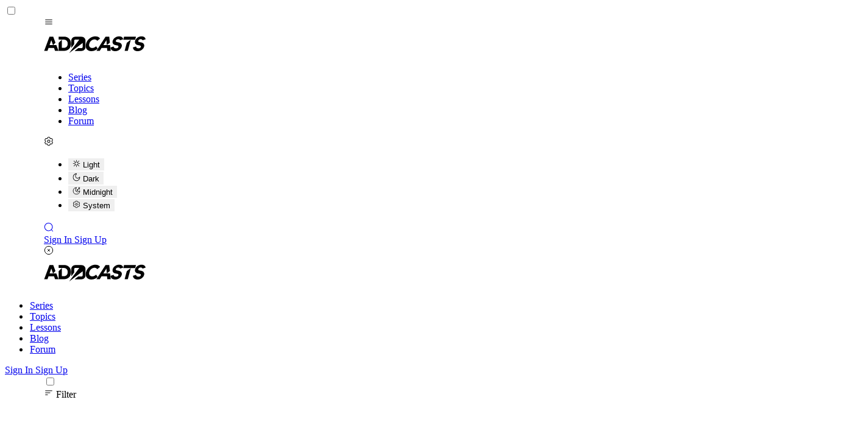

--- FILE ---
content_type: text/html; charset=utf-8
request_url: https://adocasts.com/lessons?page=3
body_size: 16034
content:
<!DOCTYPE html>
<html data-theme="adocasts-system" lang="en-US">
  <head>
    <meta charset="utf-8" />
    <meta name="viewport" content="width=device-width, initial-scale=1" />



<title>Individual AdonisJS &amp; NodeJS Tutorials | Adocasts Lessons</title>
<meta name="description" content="Access individual lessons on Adocasts for AdonisJS and NodeJS. Learn practical skills and best practices for building modern web applications efficiently."  />



<meta  property="og:type" content="article" />
<meta  property="og:title" content="Individual AdonisJS &amp; NodeJS Tutorials | Adocasts Lessons" />
<meta  property="og:description" content="Access individual lessons on Adocasts for AdonisJS and NodeJS. Learn practical skills and best practices for building modern web applications efficiently." />
<meta  property="og:url" content="undefined" />
<meta  property="og:site_name" content="adocasts.com" />
  <meta property="og:image" content="https://adocasts.com/og-image?title=Individual%20AdonisJS%20%26%20NodeJS%20Tutorials&desc=Access%20individual%20lessons%20on%20Adocasts%20for%20AdonisJS%20and%20NodeJS.%20Learn%20practical%20skills%20and%20best%20practices%20for%20building%20modern%20web%20applications%20efficiently." />


<meta  name="twitter:card" content="summary">
<meta  name="twitter:title" content="Individual AdonisJS &amp; NodeJS Tutorials | Adocasts Lessons">
<meta  name="twitter:description" content="Access individual lessons on Adocasts for AdonisJS and NodeJS. Learn practical skills and best practices for building modern web applications efficiently.">
<meta  name="twitter:site" content="@adocasts">
<meta  name="twitter:creator" content="@adocasts">



  <meta  name="robots" content="index, follow" />


    <script>
      // set system color scheme preference
      window.updateColorScheme = (e = window.matchMedia('(prefers-color-scheme: dark)')) => {
        const isDark = e.matches ?? window.matchMedia('(prefers-color-scheme: dark)').matches;
        
        document.documentElement.setAttribute('prefers-color-scheme', isDark ? 'dark' : 'light');
        
        if (document.documentElement.dataset.theme === 'adocasts-system') {
          document.documentElement.dataset.theme = isDark ? 'adocasts-dark' : 'adocasts-light'
        }
      };

      updateColorScheme()

      const mediaQuery = window.matchMedia('(prefers-color-scheme: dark)')

      if (typeof mediaQuery.addEventListener === 'function') {
        mediaQuery.addEventListener('change', updateColorScheme);
      } else {
        mediaQuery.addListener(updateColorScheme);
      }
    </script>

    
    
    <style type="text/css">@font-face {font-family:Red Hat Display;font-style:normal;font-weight:300 900;src:url(/cf-fonts/v/red-hat-display/5.0.18/latin-ext/wght/normal.woff2);unicode-range:U+0100-02AF,U+0304,U+0308,U+0329,U+1E00-1E9F,U+1EF2-1EFF,U+2020,U+20A0-20AB,U+20AD-20CF,U+2113,U+2C60-2C7F,U+A720-A7FF;font-display:swap;}@font-face {font-family:Red Hat Display;font-style:normal;font-weight:300 900;src:url(/cf-fonts/v/red-hat-display/5.0.18/latin/wght/normal.woff2);unicode-range:U+0000-00FF,U+0131,U+0152-0153,U+02BB-02BC,U+02C6,U+02DA,U+02DC,U+0304,U+0308,U+0329,U+2000-206F,U+2074,U+20AC,U+2122,U+2191,U+2193,U+2212,U+2215,U+FEFF,U+FFFD;font-display:swap;}@font-face {font-family:Red Hat Display;font-style:italic;font-weight:300 900;src:url(/cf-fonts/v/red-hat-display/5.0.18/latin-ext/wght/italic.woff2);unicode-range:U+0100-02AF,U+0304,U+0308,U+0329,U+1E00-1E9F,U+1EF2-1EFF,U+2020,U+20A0-20AB,U+20AD-20CF,U+2113,U+2C60-2C7F,U+A720-A7FF;font-display:swap;}@font-face {font-family:Red Hat Display;font-style:italic;font-weight:300 900;src:url(/cf-fonts/v/red-hat-display/5.0.18/latin/wght/italic.woff2);unicode-range:U+0000-00FF,U+0131,U+0152-0153,U+02BB-02BC,U+02C6,U+02DA,U+02DC,U+0304,U+0308,U+0329,U+2000-206F,U+2074,U+20AC,U+2122,U+2191,U+2193,U+2212,U+2215,U+FEFF,U+FFFD;font-display:swap;}@font-face {font-family:Red Hat Mono;font-style:normal;font-weight:300 700;src:url(/cf-fonts/v/red-hat-mono/5.0.16/latin-ext/wght/normal.woff2);unicode-range:U+0100-02AF,U+0304,U+0308,U+0329,U+1E00-1E9F,U+1EF2-1EFF,U+2020,U+20A0-20AB,U+20AD-20CF,U+2113,U+2C60-2C7F,U+A720-A7FF;font-display:swap;}@font-face {font-family:Red Hat Mono;font-style:normal;font-weight:300 700;src:url(/cf-fonts/v/red-hat-mono/5.0.16/latin/wght/normal.woff2);unicode-range:U+0000-00FF,U+0131,U+0152-0153,U+02BB-02BC,U+02C6,U+02DA,U+02DC,U+0304,U+0308,U+0329,U+2000-206F,U+2074,U+20AC,U+2122,U+2191,U+2193,U+2212,U+2215,U+FEFF,U+FFFD;font-display:swap;}@font-face {font-family:Red Hat Mono;font-style:italic;font-weight:300 700;src:url(/cf-fonts/v/red-hat-mono/5.0.16/latin-ext/wght/italic.woff2);unicode-range:U+0100-02AF,U+0304,U+0308,U+0329,U+1E00-1E9F,U+1EF2-1EFF,U+2020,U+20A0-20AB,U+20AD-20CF,U+2113,U+2C60-2C7F,U+A720-A7FF;font-display:swap;}@font-face {font-family:Red Hat Mono;font-style:italic;font-weight:300 700;src:url(/cf-fonts/v/red-hat-mono/5.0.16/latin/wght/italic.woff2);unicode-range:U+0000-00FF,U+0131,U+0152-0153,U+02BB-02BC,U+02C6,U+02DA,U+02DC,U+0304,U+0308,U+0329,U+2000-206F,U+2074,U+20AC,U+2122,U+2191,U+2193,U+2212,U+2215,U+FEFF,U+FFFD;font-display:swap;}</style>
    <script defer data-domain="adocasts.com" src="https://analytics.adocasts.com/js/plausible.js"></script>
<link rel="preload" as="style" href="/assets/app-CLMpim-O.css"/>
<link rel="preload" as="style" href="/assets/app-DVtcWOUH.css"/>
<link rel="modulepreload" href="/assets/app-DHafG_xV.js"/>
<link rel="modulepreload" href="/assets/preload-helper-pMbdmOEz.js"/>
<link rel="stylesheet" href="/assets/app-DVtcWOUH.css"/>
<script type="module" defer src="/assets/app-DHafG_xV.js"></script>
<link rel="stylesheet" href="/assets/app-CLMpim-O.css"/>


      <script src="https://challenges.cloudflare.com/turnstile/v0/api.js"></script>
  </head>
  <body class="max-w-[120rem] mx-auto flex flex-col"  data-show-transcript="false">
    <div id="context" x-data="{ state: {} }" @mounted="state = { ...state, [$event.detail.name]: $event.detail.data }" @call="state[$event.detail.namespace][$event.detail.name]($event.detail.args)"></div>
    <div id="portal"></div>


<div class="drawer sticky top-0 z-40">
  <input id="header-drawer" type="checkbox" class="drawer-toggle">
  <div class="drawer-content flex flex-col">
    <header
      id="slot-header"
      x-data="header"
      up-fixed="top"
      class="w-full h-16 border-b border-base-100 duration-300"
      :class="[
        isWindowScrolled || false
          ? 'bg-base-200/75 midnight:bg-base-300/75 backdrop-blur-md shadow-sm'
          : 'bg-base-300/10 backdrop-blur-xs shadow-none']"
      @scroll.window="onWindowScroll"
      @location="onLocationChange"
      
    >
      <div class="mx-auto flex justify-between items-center h-full px-0 container" :class="{
        '!px-6 !max-w-none': !isContainer,
      }">
        <div class="h-full flex items-center gap-3 lg:gap-6">
          <div class="flex-none md:hidden border-r border-base-100 pr-3 lg:pr-6">
            <label for="header-drawer" aria-label="open sidebar" class="btn btn-sm sm:btn-md btn-square btn-ghost"><svg width="1em" height="1em" viewBox="0 0 24 24" class="inline-block size-6 sm:size-8 stroke-current"><path fill="none" stroke="currentColor" stroke-linecap="round" stroke-width="1.5" d="M20 7H4m16 5H4m16 5H4"/></svg>
            </label>
          </div>

          <div class="relative md:border-r border-base-100 pr-3 lg:pr-6">
            <a class="flex items-center w-30 sm:w-36 lg:w-42" href="/">
              <img class="w-full logo-dark" src="/imgs/logo-white.svg" alt="Adocasts" width="168px" height="50px" />
              <img class="w-full logo-light" src="/imgs/logo-black.svg" alt="Adocasts" width="168px" height="50px" />
            </a>
          </div>
      
          <nav class="hidden md:block up-id="headerNav" up-hungry>
            <ul class="flex items-center gap-0.5">
<li>
  <a
    class="btn btn-ghost md:btn-sm lg:btn-md border border-trasparent hover:bg-base-100/10 hover:border-base-100"
    href="/series">
    <span>Series</span>
  </a>
</li>


<li>
  <a
    class="btn btn-ghost md:btn-sm lg:btn-md border border-trasparent hover:bg-base-100/10 hover:border-base-100"
    href="/topics">
    <span>Topics</span>
  </a>
</li>


<li>
  <a
    class="btn btn-ghost md:btn-sm lg:btn-md border bg-primary/10 border-primary/50"
    href="/lessons">
    <span>Lessons</span>
  </a>
</li>


<li>
  <a
    class="btn btn-ghost md:btn-sm lg:btn-md border border-trasparent hover:bg-base-100/10 hover:border-base-100"
    href="/blog">
    <span>Blog</span>
  </a>
</li>


<li>
  <a
    class="btn btn-ghost md:btn-sm lg:btn-md border border-trasparent hover:bg-base-100/10 hover:border-base-100"
    href="/forum">
    <span>Forum</span>
  </a>
</li>


            </ul>
          </nav>
        </div>

        <div class="flex items-center justify-end">
<div x-data="{ 
  change: (theme) => {
    up.submit('#header-theme-form', { params: { theme } })
    document.documentElement.setAttribute('data-theme', `adocasts-${theme}`)
    window?.updateColorScheme()
  }
}" up-header-theme up-hungry><form 


  method="POST" id="header-theme-form" action="/users/theme?_method=patch" up-target="[up-header-theme]">
  
    <input type='hidden' name='_csrf' value='Mlr7Psgo-yiOoeu9M0DT0pQnW1DW8KClQM8c'>



    <input type="hidden" name="target" value="[up-header-theme]" />




      <input type="hidden" name="theme" value="system" />

    <div class="dropdown dropdown-end">
      <div tabindex="0" role="button" class="btn btn-toggle btn-primary btn-sm sm:btn-md btn-square"><svg width="1em" height="1em" viewBox="0 0 24 24" class="size-4"><g fill="currentColor" fill-rule="evenodd" clip-rule="evenodd"><path d="M12 8.25a3.75 3.75 0 1 0 0 7.5a3.75 3.75 0 0 0 0-7.5M9.75 12a2.25 2.25 0 1 1 4.5 0a2.25 2.25 0 0 1-4.5 0"/><path d="M11.975 1.25c-.445 0-.816 0-1.12.02a2.8 2.8 0 0 0-.907.19a2.75 2.75 0 0 0-1.489 1.488c-.145.35-.184.72-.2 1.122a.87.87 0 0 1-.415.731a.87.87 0 0 1-.841-.005c-.356-.188-.696-.339-1.072-.389a2.75 2.75 0 0 0-2.033.545a2.8 2.8 0 0 0-.617.691c-.17.254-.356.575-.578.96l-.025.044c-.223.385-.408.706-.542.98c-.14.286-.25.568-.29.88a2.75 2.75 0 0 0 .544 2.033c.231.301.532.52.872.734a.87.87 0 0 1 .426.726a.87.87 0 0 1-.426.726c-.34.214-.64.433-.872.734a2.75 2.75 0 0 0-.545 2.033c.041.312.15.594.29.88c.135.274.32.595.543.98l.025.044c.222.385.408.706.578.96c.177.263.367.5.617.69a2.75 2.75 0 0 0 2.033.546c.376-.05.716-.2 1.072-.389a.87.87 0 0 1 .84-.005a.86.86 0 0 1 .417.731c.015.402.054.772.2 1.122a2.75 2.75 0 0 0 1.488 1.489c.29.12.59.167.907.188c.304.021.675.021 1.12.021h.05c.445 0 .816 0 1.12-.02c.318-.022.617-.069.907-.19a2.75 2.75 0 0 0 1.489-1.488c.145-.35.184-.72.2-1.122a.87.87 0 0 1 .415-.732a.87.87 0 0 1 .841.006c.356.188.696.339 1.072.388a2.75 2.75 0 0 0 2.033-.544c.25-.192.44-.428.617-.691c.17-.254.356-.575.578-.96l.025-.044c.223-.385.408-.706.542-.98c.14-.286.25-.569.29-.88a2.75 2.75 0 0 0-.544-2.033c-.231-.301-.532-.52-.872-.734a.87.87 0 0 1-.426-.726c0-.278.152-.554.426-.726c.34-.214.64-.433.872-.734a2.75 2.75 0 0 0 .545-2.033a2.8 2.8 0 0 0-.29-.88a18 18 0 0 0-.543-.98l-.025-.044a18 18 0 0 0-.578-.96a2.8 2.8 0 0 0-.617-.69a2.75 2.75 0 0 0-2.033-.546c-.376.05-.716.2-1.072.389a.87.87 0 0 1-.84.005a.87.87 0 0 1-.417-.731c-.015-.402-.054-.772-.2-1.122a2.75 2.75 0 0 0-1.488-1.489c-.29-.12-.59-.167-.907-.188c-.304-.021-.675-.021-1.12-.021zm-1.453 1.595c.077-.032.194-.061.435-.078c.247-.017.567-.017 1.043-.017s.796 0 1.043.017c.241.017.358.046.435.078c.307.127.55.37.677.677c.04.096.073.247.086.604c.03.792.439 1.555 1.165 1.974s1.591.392 2.292.022c.316-.167.463-.214.567-.227a1.25 1.25 0 0 1 .924.247c.066.051.15.138.285.338c.139.206.299.483.537.895s.397.69.506.912c.107.217.14.333.15.416a1.25 1.25 0 0 1-.247.924c-.064.083-.178.187-.48.377c-.672.422-1.128 1.158-1.128 1.996s.456 1.574 1.128 1.996c.302.19.416.294.48.377c.202.263.29.595.247.924c-.01.083-.044.2-.15.416c-.109.223-.268.5-.506.912s-.399.689-.537.895c-.135.2-.219.287-.285.338a1.25 1.25 0 0 1-.924.247c-.104-.013-.25-.06-.567-.227c-.7-.37-1.566-.398-2.292.021s-1.135 1.183-1.165 1.975c-.013.357-.046.508-.086.604a1.25 1.25 0 0 1-.677.677c-.077.032-.194.061-.435.078c-.247.017-.567.017-1.043.017s-.796 0-1.043-.017c-.241-.017-.358-.046-.435-.078a1.25 1.25 0 0 1-.677-.677c-.04-.096-.073-.247-.086-.604c-.03-.792-.439-1.555-1.165-1.974s-1.591-.392-2.292-.022c-.316.167-.463.214-.567.227a1.25 1.25 0 0 1-.924-.247c-.066-.051-.15-.138-.285-.338a17 17 0 0 1-.537-.895c-.238-.412-.397-.69-.506-.912c-.107-.217-.14-.333-.15-.416a1.25 1.25 0 0 1 .247-.924c.064-.083.178-.187.48-.377c.672-.422 1.128-1.158 1.128-1.996s-.456-1.574-1.128-1.996c-.302-.19-.416-.294-.48-.377a1.25 1.25 0 0 1-.247-.924c.01-.083.044-.2.15-.416c.109-.223.268-.5.506-.912s.399-.689.537-.895c.135-.2.219-.287.285-.338a1.25 1.25 0 0 1 .924-.247c.104.013.25.06.567.227c.7.37 1.566.398 2.292-.022c.726-.419 1.135-1.182 1.165-1.974c.013-.357.046-.508.086-.604c.127-.307.37-.55.677-.677"/></g></svg>
      </div>
      <ul tabindex="0" class="dropdown-content menu border border-base-100 bg-base-300/95 backdrop-blur-lg rounded-box z-50 w-38 p-2 shadow-sm">
          <li>
            <button type="button" class="w-full" @click="change('light')"><svg width="1em" height="1em" viewBox="0 0 24 24" class="size-4"><path fill="currentColor" fill-rule="evenodd" d="M12 1.25a.75.75 0 0 1 .75.75v2a.75.75 0 0 1-1.5 0V2a.75.75 0 0 1 .75-.75M3.669 3.716a.75.75 0 0 1 1.06-.047L6.95 5.7a.75.75 0 1 1-1.012 1.107L3.716 4.776a.75.75 0 0 1-.047-1.06m16.662 0a.75.75 0 0 1-.047 1.06l-2.222 2.031A.75.75 0 0 1 17.05 5.7l2.222-2.031a.75.75 0 0 1 1.06.047M12 7.75a4.25 4.25 0 1 0 0 8.5a4.25 4.25 0 0 0 0-8.5M6.25 12a5.75 5.75 0 1 1 11.5 0a5.75 5.75 0 0 1-11.5 0m-5 0a.75.75 0 0 1 .75-.75h2a.75.75 0 0 1 0 1.5H2a.75.75 0 0 1-.75-.75m18 0a.75.75 0 0 1 .75-.75h2a.75.75 0 0 1 0 1.5h-2a.75.75 0 0 1-.75-.75m-2.224 5.025a.75.75 0 0 1 1.06 0l2.222 2.223a.75.75 0 0 1-1.06 1.06l-2.222-2.222a.75.75 0 0 1 0-1.06m-10.051 0a.75.75 0 0 1 0 1.061l-2.223 2.222a.75.75 0 0 1-1.06-1.06l2.222-2.223a.75.75 0 0 1 1.06 0M12 19.25a.75.75 0 0 1 .75.75v2a.75.75 0 0 1-1.5 0v-2a.75.75 0 0 1 .75-.75" clip-rule="evenodd"/></svg>
              Light
            </button>
          </li>
          <li>
            <button type="button" class="w-full" @click="change('dark')"><svg width="1em" height="1em" viewBox="0 0 24 24" class="size-4"><path fill="currentColor" fill-rule="evenodd" d="M11.017 2.802a9.25 9.25 0 1 0 10.181 10.181A7.25 7.25 0 1 1 11.017 2.802M1.25 12C1.25 6.063 6.063 1.25 12 1.25c.717 0 1.075.571 1.137 1.026c.059.438-.103.995-.606 1.299a5.75 5.75 0 1 0 7.894 7.894c.304-.503.861-.665 1.299-.606c.455.062 1.026.42 1.026 1.137c0 5.937-4.813 10.75-10.75 10.75S1.25 17.937 1.25 12" clip-rule="evenodd"/></svg>
              Dark
            </button>
          </li>
          <li>
            <button type="button" class="w-full" @click="change('midnight')"><svg width="1em" height="1em" viewBox="0 0 24 24" class="size-4"><path fill="currentColor" fill-rule="evenodd" d="M11.017 2.802a9.25 9.25 0 1 0 10.181 10.181A7.25 7.25 0 1 1 11.017 2.802M1.25 12C1.25 6.063 6.063 1.25 12 1.25c.717 0 1.075.571 1.137 1.026c.059.438-.103.995-.606 1.299a5.75 5.75 0 1 0 7.894 7.894c.304-.503.861-.665 1.299-.606c.455.062 1.026.42 1.026 1.137c0 5.937-4.813 10.75-10.75 10.75S1.25 17.937 1.25 12M18 2.75a.75.75 0 0 1 0-1.5h4a.75.75 0 0 1 .53 1.28l-2.72 2.72H22a.75.75 0 0 1 0 1.5h-4a.75.75 0 0 1-.53-1.28l2.72-2.72zm-4.5 6a.75.75 0 0 1 0-1.5h3a.75.75 0 0 1 .53 1.28l-1.72 1.72h1.19a.75.75 0 0 1 0 1.5h-3a.75.75 0 0 1-.53-1.28l1.72-1.72z" clip-rule="evenodd"/></svg>
              Midnight
            </button>
          </li>
          <li>
            <button type="button" class="w-full menu-active" @click="change('system')"><svg width="1em" height="1em" viewBox="0 0 24 24" class="size-4"><g fill="currentColor" fill-rule="evenodd" clip-rule="evenodd"><path d="M12 8.25a3.75 3.75 0 1 0 0 7.5a3.75 3.75 0 0 0 0-7.5M9.75 12a2.25 2.25 0 1 1 4.5 0a2.25 2.25 0 0 1-4.5 0"/><path d="M11.975 1.25c-.445 0-.816 0-1.12.02a2.8 2.8 0 0 0-.907.19a2.75 2.75 0 0 0-1.489 1.488c-.145.35-.184.72-.2 1.122a.87.87 0 0 1-.415.731a.87.87 0 0 1-.841-.005c-.356-.188-.696-.339-1.072-.389a2.75 2.75 0 0 0-2.033.545a2.8 2.8 0 0 0-.617.691c-.17.254-.356.575-.578.96l-.025.044c-.223.385-.408.706-.542.98c-.14.286-.25.568-.29.88a2.75 2.75 0 0 0 .544 2.033c.231.301.532.52.872.734a.87.87 0 0 1 .426.726a.87.87 0 0 1-.426.726c-.34.214-.64.433-.872.734a2.75 2.75 0 0 0-.545 2.033c.041.312.15.594.29.88c.135.274.32.595.543.98l.025.044c.222.385.408.706.578.96c.177.263.367.5.617.69a2.75 2.75 0 0 0 2.033.546c.376-.05.716-.2 1.072-.389a.87.87 0 0 1 .84-.005a.86.86 0 0 1 .417.731c.015.402.054.772.2 1.122a2.75 2.75 0 0 0 1.488 1.489c.29.12.59.167.907.188c.304.021.675.021 1.12.021h.05c.445 0 .816 0 1.12-.02c.318-.022.617-.069.907-.19a2.75 2.75 0 0 0 1.489-1.488c.145-.35.184-.72.2-1.122a.87.87 0 0 1 .415-.732a.87.87 0 0 1 .841.006c.356.188.696.339 1.072.388a2.75 2.75 0 0 0 2.033-.544c.25-.192.44-.428.617-.691c.17-.254.356-.575.578-.96l.025-.044c.223-.385.408-.706.542-.98c.14-.286.25-.569.29-.88a2.75 2.75 0 0 0-.544-2.033c-.231-.301-.532-.52-.872-.734a.87.87 0 0 1-.426-.726c0-.278.152-.554.426-.726c.34-.214.64-.433.872-.734a2.75 2.75 0 0 0 .545-2.033a2.8 2.8 0 0 0-.29-.88a18 18 0 0 0-.543-.98l-.025-.044a18 18 0 0 0-.578-.96a2.8 2.8 0 0 0-.617-.69a2.75 2.75 0 0 0-2.033-.546c-.376.05-.716.2-1.072.389a.87.87 0 0 1-.84.005a.87.87 0 0 1-.417-.731c-.015-.402-.054-.772-.2-1.122a2.75 2.75 0 0 0-1.488-1.489c-.29-.12-.59-.167-.907-.188c-.304-.021-.675-.021-1.12-.021zm-1.453 1.595c.077-.032.194-.061.435-.078c.247-.017.567-.017 1.043-.017s.796 0 1.043.017c.241.017.358.046.435.078c.307.127.55.37.677.677c.04.096.073.247.086.604c.03.792.439 1.555 1.165 1.974s1.591.392 2.292.022c.316-.167.463-.214.567-.227a1.25 1.25 0 0 1 .924.247c.066.051.15.138.285.338c.139.206.299.483.537.895s.397.69.506.912c.107.217.14.333.15.416a1.25 1.25 0 0 1-.247.924c-.064.083-.178.187-.48.377c-.672.422-1.128 1.158-1.128 1.996s.456 1.574 1.128 1.996c.302.19.416.294.48.377c.202.263.29.595.247.924c-.01.083-.044.2-.15.416c-.109.223-.268.5-.506.912s-.399.689-.537.895c-.135.2-.219.287-.285.338a1.25 1.25 0 0 1-.924.247c-.104-.013-.25-.06-.567-.227c-.7-.37-1.566-.398-2.292.021s-1.135 1.183-1.165 1.975c-.013.357-.046.508-.086.604a1.25 1.25 0 0 1-.677.677c-.077.032-.194.061-.435.078c-.247.017-.567.017-1.043.017s-.796 0-1.043-.017c-.241-.017-.358-.046-.435-.078a1.25 1.25 0 0 1-.677-.677c-.04-.096-.073-.247-.086-.604c-.03-.792-.439-1.555-1.165-1.974s-1.591-.392-2.292-.022c-.316.167-.463.214-.567.227a1.25 1.25 0 0 1-.924-.247c-.066-.051-.15-.138-.285-.338a17 17 0 0 1-.537-.895c-.238-.412-.397-.69-.506-.912c-.107-.217-.14-.333-.15-.416a1.25 1.25 0 0 1 .247-.924c.064-.083.178-.187.48-.377c.672-.422 1.128-1.158 1.128-1.996s-.456-1.574-1.128-1.996c-.302-.19-.416-.294-.48-.377a1.25 1.25 0 0 1-.247-.924c.01-.083.044-.2.15-.416c.109-.223.268-.5.506-.912s.399-.689.537-.895c.135-.2.219-.287.285-.338a1.25 1.25 0 0 1 .924-.247c.104.013.25.06.567.227c.7.37 1.566.398 2.292-.022c.726-.419 1.135-1.182 1.165-1.974c.013-.357.046-.508.086-.604c.127-.307.37-.55.677-.677"/></g></svg>
              System
            </button>
          </li>
      </ul>
    </div>
</form>


</div>


          <a href="/search" class="btn btn-toggle btn-primary btn-square btn-sm sm:btn-md"><svg width="1em" height="1em" viewBox="0 0 24 24" class="size-4"><path fill="currentColor" fill-rule="evenodd" d="M11.5 2.75a8.75 8.75 0 1 0 0 17.5a8.75 8.75 0 0 0 0-17.5M1.25 11.5c0-5.66 4.59-10.25 10.25-10.25S21.75 5.84 21.75 11.5c0 2.56-.939 4.902-2.491 6.698l3.271 3.272a.75.75 0 1 1-1.06 1.06l-3.272-3.271A10.2 10.2 0 0 1 11.5 21.75c-5.66 0-10.25-4.59-10.25-10.25" clip-rule="evenodd"/></svg>
          </a>


  <div 
    up-id="header-auth" 
    class="flex items-center justify-end gap-3 md:ml-3" 
    up-header-auth 
    up-hungry>
      <a href="/signin" class="hidden md:flex btn btn-sm lg:btn-md btn-ghost-soft" up-auth-modal>
        Sign In
      </a>
      <a href="/signup" class="hidden md:flex btn btn-sm lg:btn-md btn-outline btn-primary" up-auth-modal>
        Sign Up
      </a>

  </div>

        </div>
      </div>
    </header>
  </div>
  <div class="drawer-side z-[9999] md:hidden">
    <label for="header-drawer" aria-label="close sidebar" class="drawer-overlay"></label>

    <div class="bg-base-300 dark:bg-base-300/85 backdrop-blur-md shadow-sm min-h-full w-80 flex flex-col justify-between">
      <div class="h-16 flex items-center gap-3 lg:gap-6 container">
        <div class="flex-none md:hidden border-r border-base-100 pr-3 lg:pr-6">
          <label for="header-drawer" aria-label="open sidebar" class="btn btn-square btn-ghost"><svg width="1em" height="1em" viewBox="0 0 24 24" class="inline-block size-8 opacity-80 stroke-current"><g fill="none" stroke="currentColor" stroke-width="1.5"><circle cx="12" cy="12" r="10"/><path stroke-linecap="round" d="m14.5 9.5l-5 5m0-5l5 5"/></g></svg>
          </label>
        </div>

        <div class="relative md:border-r border-base-100 pr-3 lg:pr-6">
          <a class="flex items-center w-36 lg:w-42" href="/">
            <img class="w-full logo-dark" src="/imgs/logo-white.svg" alt="Adocasts" width="168px" height="50px" />
            <img class="w-full logo-light" src="/imgs/logo-black.svg" alt="Adocasts" width="168px" height="50px" />
          </a>
        </div>
      </div>

      <ul x-data class="w-full menu p-6" up-id="headerMobileNav" up-hungry>
<li>
  <a
    class="btn btn-ghost md:btn-sm lg:btn-md border border-trasparent hover:bg-base-100/10 hover:border-base-100"
    href="/series" @click="document.getElementById('header-drawer').checked = false">
    <span>Series</span>
  </a>
</li>


<li>
  <a
    class="btn btn-ghost md:btn-sm lg:btn-md border border-trasparent hover:bg-base-100/10 hover:border-base-100"
    href="/topics" @click="document.getElementById('header-drawer').checked = false">
    <span>Topics</span>
  </a>
</li>


<li>
  <a
    class="btn btn-ghost md:btn-sm lg:btn-md border bg-primary/10 border-primary/50"
    href="/lessons" @click="document.getElementById('header-drawer').checked = false">
    <span>Lessons</span>
  </a>
</li>


<li>
  <a
    class="btn btn-ghost md:btn-sm lg:btn-md border border-trasparent hover:bg-base-100/10 hover:border-base-100"
    href="/blog" @click="document.getElementById('header-drawer').checked = false">
    <span>Blog</span>
  </a>
</li>


<li>
  <a
    class="btn btn-ghost md:btn-sm lg:btn-md border border-trasparent hover:bg-base-100/10 hover:border-base-100"
    href="/forum" @click="document.getElementById('header-drawer').checked = false">
    <span>Forum</span>
  </a>
</li>


      </ul>

        <div class="flex flex-col gap-3 p-6">
          <a href="/signin" class="btn btn-block btn-outline btn-ghost-soft" up-auth-modal>
            Sign In
          </a>
          <a href="/signup" class="btn btn-block btn-outline btn-primary" up-auth-modal>
            Sign Up
          </a>
        </div>
    </div>
  </div>
</div>


    <div up-main x-data x-init="window.isAuthenticated = false" class="flex-1 flex">
      

<div class="drawer container mx-auto flex flex-wrap gap-6 lg:gap-12 relative z-10">
  <input id="my-aside-drawer" type="checkbox" class="drawer-toggle">

  <div class="drawer-content w-[calc(100%_+_(var(--padding-x)_*_2))] h-12 flex items-center border-b border-base-100 lg:hidden -mx-[var(--padding-x)] px-[var(--padding-x)]">
    <label for="my-aside-drawer" aria-label="open sidebar" class="btn btn-ghost btn-sm"><svg width="1em" height="1em" viewBox="0 0 24 24" class="size-5 opacity-80"><path fill="currentColor" fill-rule="evenodd" d="M3.25 7A.75.75 0 0 1 4 6.25h16a.75.75 0 0 1 0 1.5H4A.75.75 0 0 1 3.25 7m0 5a.75.75 0 0 1 .75-.75h11a.75.75 0 0 1 0 1.5H4a.75.75 0 0 1-.75-.75m0 5a.75.75 0 0 1 .75-.75h5a.75.75 0 0 1 0 1.5H4a.75.75 0 0 1-.75-.75" clip-rule="evenodd"/></svg>
      Filter
    </label>
  </div>

  <aside class="@container w-[285px] xl:w-[330px] hidden lg:block max-h-[calc(100vh_-_4rem)] lg:sticky lg:top-16 overflow-y-auto section-y -ml-1 pl-1 lg:pr-10 lg:border-r border-base-100">
      
      <form method="GET" action="/lessons" up-target="[lesson-list]" up-scroll="false" up-autosubmit="true" up-history="true">
        <div class="mb-3 md:mb-6">
          <ul x-data="{ sort: &quot;latest&quot; }" class="menu w-full gap-1 p-0">
            <li>
<label value="latest" text="Most recently released" icon="solar:graph-new-up-outline" @click="document.getElementById('my-aside-drawer').checked = false" :class="{ 'menu-active': sort === 'latest' }">
    <input type="radio" name="sort" x-model="sort" value="latest" class="sr-only">
  
<svg width="1em" height="1em" viewBox="0 0 24 24" class="size-5 text-base-content/80"><path fill="currentColor" d="M11.943 1.25H13.5a.75.75 0 0 1 0 1.5H12c-2.378 0-4.086.002-5.386.176c-1.279.172-2.05.5-2.62 1.069c-.569.57-.896 1.34-1.068 2.619c-.174 1.3-.176 3.008-.176 5.386s.002 4.086.176 5.386c.172 1.279.5 2.05 1.069 2.62c.57.569 1.34.896 2.619 1.068c1.3.174 3.008.176 5.386.176s4.086-.002 5.386-.176c1.279-.172 2.05-.5 2.62-1.069c.569-.57.896-1.34 1.068-2.619c.174-1.3.176-3.008.176-5.386v-1.5a.75.75 0 0 1 1.5 0v1.557c0 2.309 0 4.118-.19 5.53c-.194 1.444-.6 2.584-1.494 3.479c-.895.895-2.035 1.3-3.48 1.494c-1.411.19-3.22.19-5.529.19h-.114c-2.309 0-4.118 0-5.53-.19c-1.444-.194-2.584-.6-3.479-1.494c-.895-.895-1.3-2.035-1.494-3.48c-.19-1.411-.19-3.22-.19-5.529v-.114c0-2.309 0-4.118.19-5.53c.194-1.444.6-2.584 1.494-3.479c.895-.895 2.035-1.3 3.48-1.494c1.411-.19 3.22-.19 5.529-.19"/><path fill="currentColor" fill-rule="evenodd" d="M15.25 5a3.75 3.75 0 1 1 7.5 0a3.75 3.75 0 0 1-7.5 0M19 2.75a2.25 2.25 0 1 0 0 4.5a2.25 2.25 0 0 0 0-4.5" clip-rule="evenodd"/><path fill="currentColor" d="M13.75 10c0 .414.336.75.75.75h.69l-2.013 2.013a.25.25 0 0 1-.354 0l-1.586-1.586a1.75 1.75 0 0 0-2.474 0L6.47 13.47a.75.75 0 1 0 1.06 1.06l2.293-2.293a.25.25 0 0 1 .354 0l1.586 1.586a1.75 1.75 0 0 0 2.474 0l2.013-2.012v.689a.75.75 0 0 0 1.5 0V10a.75.75 0 0 0-.75-.75h-2.5a.75.75 0 0 0-.75.75"/></svg>

    Most recently released
</label>
            </li>
            <li>
<label value="latest_updated" text="Most recently updated" icon="solar:pen-new-square-linear" @click="document.getElementById('my-aside-drawer').checked = false" :class="{ 'menu-active': sort === 'latest_updated' }">
    <input type="radio" name="sort" x-model="sort" value="latest_updated" class="sr-only">
  
<svg width="1em" height="1em" viewBox="0 0 24 24" class="size-5 text-base-content/80"><g fill="none" stroke="currentColor" stroke-width="1.5"><path stroke-linecap="round" d="M22 10.5V12c0 4.714 0 7.071-1.465 8.535C19.072 22 16.714 22 12 22s-7.071 0-8.536-1.465C2 19.072 2 16.714 2 12s0-7.071 1.464-8.536C4.93 2 7.286 2 12 2h1.5"/><path d="m16.652 3.455l.649-.649A2.753 2.753 0 0 1 21.194 6.7l-.65.649m-3.892-3.893s.081 1.379 1.298 2.595c1.216 1.217 2.595 1.298 2.595 1.298m-3.893-3.893L10.687 9.42c-.404.404-.606.606-.78.829q-.308.395-.524.848c-.121.255-.211.526-.392 1.068L8.412 13.9m12.133-6.552l-5.965 5.965c-.404.404-.606.606-.829.78a4.6 4.6 0 0 1-.848.524c-.255.121-.526.211-1.068.392l-1.735.579m0 0l-1.123.374a.742.742 0 0 1-.939-.94l.374-1.122m1.688 1.688L8.412 13.9"/></g></svg>

    Most recently updated
</label>
            </li>
            <li>
<label value="alphabetical" text="Alphabetical" icon="solar:sort-by-alphabet-outline" @click="document.getElementById('my-aside-drawer').checked = false" :class="{ 'menu-active': sort === 'alphabetical' }">
    <input type="radio" name="sort" x-model="sort" value="alphabetical" class="sr-only">
  
<svg width="1em" height="1em" viewBox="0 0 24 24" class="size-5 text-base-content/80"><path fill="currentColor" fill-rule="evenodd" d="M2.25 7A.75.75 0 0 1 3 6.25h10a.75.75 0 0 1 0 1.5H3A.75.75 0 0 1 2.25 7m14.25-.75a.75.75 0 0 1 .684.442l4.5 10a.75.75 0 1 1-1.368.616l-1.437-3.194H14.12l-1.437 3.194a.75.75 0 1 1-1.368-.616l4.5-10a.75.75 0 0 1 .684-.442m-1.704 6.364h3.408L16.5 8.828zM2.25 12a.75.75 0 0 1 .75-.75h7a.75.75 0 0 1 0 1.5H3a.75.75 0 0 1-.75-.75m0 5a.75.75 0 0 1 .75-.75h5a.75.75 0 0 1 0 1.5H3a.75.75 0 0 1-.75-.75" clip-rule="evenodd"/></svg>

    Alphabetical
</label>
            </li>
            <li>
<label value="longest" text="Longest duration" icon="solar:list-arrow-up-minimalistic-outline" @click="document.getElementById('my-aside-drawer').checked = false" :class="{ 'menu-active': sort === 'longest' }">
    <input type="radio" name="sort" x-model="sort" value="longest" class="sr-only">
  
<svg width="1em" height="1em" viewBox="0 0 24 24" class="size-5 text-base-content/80"><path fill="currentColor" fill-rule="evenodd" d="M2.25 6A.75.75 0 0 1 3 5.25h17a.75.75 0 0 1 0 1.5H3A.75.75 0 0 1 2.25 6m14.72 2.47a.75.75 0 0 1 1.06 0l2.5 2.5a.75.75 0 1 1-1.06 1.06l-1.22-1.22V17a.75.75 0 0 1-1.5 0v-6.19l-1.22 1.22a.75.75 0 1 1-1.06-1.06zM2.25 11a.75.75 0 0 1 .75-.75h8a.75.75 0 0 1 0 1.5H3a.75.75 0 0 1-.75-.75m0 5a.75.75 0 0 1 .75-.75h9a.75.75 0 0 1 0 1.5H3a.75.75 0 0 1-.75-.75" clip-rule="evenodd"/></svg>

    Longest duration
</label>
            </li>
            <li>
<label value="shortest" text="Shortest duration" icon="solar:list-arrow-down-minimalistic-outline" @click="document.getElementById('my-aside-drawer').checked = false" :class="{ 'menu-active': sort === 'shortest' }">
    <input type="radio" name="sort" x-model="sort" value="shortest" class="sr-only">
  
<svg width="1em" height="1em" viewBox="0 0 24 24" class="size-5 text-base-content/80"><path fill="currentColor" fill-rule="evenodd" d="M2.25 6A.75.75 0 0 1 3 5.25h17a.75.75 0 0 1 0 1.5H3A.75.75 0 0 1 2.25 6M17.5 8.25a.75.75 0 0 1 .75.75v6.19l1.22-1.22a.75.75 0 1 1 1.06 1.06l-2.5 2.5a.75.75 0 0 1-1.06 0l-2.5-2.5a.75.75 0 1 1 1.06-1.06l1.22 1.22V9a.75.75 0 0 1 .75-.75M2.25 11a.75.75 0 0 1 .75-.75h9a.75.75 0 0 1 0 1.5H3a.75.75 0 0 1-.75-.75m0 5a.75.75 0 0 1 .75-.75h8a.75.75 0 0 1 0 1.5H3a.75.75 0 0 1-.75-.75" clip-rule="evenodd"/></svg>

    Shortest duration
</label>
            </li>
          </ul>
        </div>

        

<details class="collapse collapse-arrow !px-0" title="Topic" open>
  <summary class="collapse-title text-sm font-semibold">
      Topic
  </summary>
  <div class="collapse-content flex flex-col gap-1 text-sm">
    

<label class="flex items-center gap-3 has-checked:text-base-content hover:text-base-content text-base-content/80 duration-200">
  <input 
    type="checkbox" 
    name="topics[]" 
    value="ace-cli"
    type="text" class="checkbox checkbox-sm" name="topics[]" label="Ace CLI" count="16" value="ace-cli" fade
  >
    <span>
      Ace CLI
        <span class="opacity-60">&nbsp;(16)</span>
    </span>
</label>


<label class="flex items-center gap-3 has-checked:text-base-content hover:text-base-content text-base-content/80 duration-200">
  <input 
    type="checkbox" 
    name="topics[]" 
    value="actions"
    type="text" class="checkbox checkbox-sm" name="topics[]" label="Actions" count="36" value="actions" fade
  >
    <span>
      Actions
        <span class="opacity-60">&nbsp;(36)</span>
    </span>
</label>


<label class="flex items-center gap-3 has-checked:text-base-content hover:text-base-content text-base-content/80 duration-200">
  <input 
    type="checkbox" 
    name="topics[]" 
    value="adonisjs"
    type="text" class="checkbox checkbox-sm" name="topics[]" label="AdonisJS" count="407" value="adonisjs" fade
  >
    <span>
      AdonisJS
        <span class="opacity-60">&nbsp;(407)</span>
    </span>
</label>


<label class="flex items-center gap-3 has-checked:text-base-content hover:text-base-content text-base-content/80 duration-200">
  <input 
    type="checkbox" 
    name="topics[]" 
    value="alpinejs"
    type="text" class="checkbox checkbox-sm" name="topics[]" label="AlpineJS" count="7" value="alpinejs" fade
  >
    <span>
      AlpineJS
        <span class="opacity-60">&nbsp;(7)</span>
    </span>
</label>


<label class="flex items-center gap-3 has-checked:text-base-content hover:text-base-content text-base-content/80 duration-200">
  <input 
    type="checkbox" 
    name="topics[]" 
    value="authentication"
    type="text" class="checkbox checkbox-sm" name="topics[]" label="Authentication" count="44" value="authentication" fade
  >
    <span>
      Authentication
        <span class="opacity-60">&nbsp;(44)</span>
    </span>
</label>


<label class="flex items-center gap-3 has-checked:text-base-content hover:text-base-content text-base-content/80 duration-200">
  <input 
    type="checkbox" 
    name="topics[]" 
    value="authorization"
    type="text" class="checkbox checkbox-sm" name="topics[]" label="Authorization" count="14" value="authorization" fade
  >
    <span>
      Authorization
        <span class="opacity-60">&nbsp;(14)</span>
    </span>
</label>


<label class="flex items-center gap-3 has-checked:text-base-content hover:text-base-content text-base-content/80 duration-200">
  <input 
    type="checkbox" 
    name="topics[]" 
    value="aws-amplify"
    type="text" class="checkbox checkbox-sm" name="topics[]" label="AWS Amplify" count="8" value="aws-amplify" fade
  >
    <span>
      AWS Amplify
        <span class="opacity-60">&nbsp;(8)</span>
    </span>
</label>


<label class="flex items-center gap-3 has-checked:text-base-content hover:text-base-content text-base-content/80 duration-200">
  <input 
    type="checkbox" 
    name="topics[]" 
    value="bouncer"
    type="text" class="checkbox checkbox-sm" name="topics[]" label="Bouncer" count="4" value="bouncer" fade
  >
    <span>
      Bouncer
        <span class="opacity-60">&nbsp;(4)</span>
    </span>
</label>


<label class="flex items-center gap-3 has-checked:text-base-content hover:text-base-content text-base-content/80 duration-200">
  <input 
    type="checkbox" 
    name="topics[]" 
    value="components"
    type="text" class="checkbox checkbox-sm" name="topics[]" label="Components" count="34" value="components" fade
  >
    <span>
      Components
        <span class="opacity-60">&nbsp;(34)</span>
    </span>
</label>


<label class="flex items-center gap-3 has-checked:text-base-content hover:text-base-content text-base-content/80 duration-200">
  <input 
    type="checkbox" 
    name="topics[]" 
    value="controllers"
    type="text" class="checkbox checkbox-sm" name="topics[]" label="Controllers" count="35" value="controllers" fade
  >
    <span>
      Controllers
        <span class="opacity-60">&nbsp;(35)</span>
    </span>
</label>


<label class="flex items-center gap-3 has-checked:text-base-content hover:text-base-content text-base-content/80 duration-200">
  <input 
    type="checkbox" 
    name="topics[]" 
    value="debugging"
    type="text" class="checkbox checkbox-sm" name="topics[]" label="Debugging" count="4" value="debugging" fade
  >
    <span>
      Debugging
        <span class="opacity-60">&nbsp;(4)</span>
    </span>
</label>


<label class="flex items-center gap-3 has-checked:text-base-content hover:text-base-content text-base-content/80 duration-200">
  <input 
    type="checkbox" 
    name="topics[]" 
    value="drive"
    type="text" class="checkbox checkbox-sm" name="topics[]" label="Drive" count="1" value="drive" fade
  >
    <span>
      Drive
        <span class="opacity-60">&nbsp;(1)</span>
    </span>
</label>


<label class="flex items-center gap-3 has-checked:text-base-content hover:text-base-content text-base-content/80 duration-200">
  <input 
    type="checkbox" 
    name="topics[]" 
    value="edge"
    type="text" class="checkbox checkbox-sm" name="topics[]" label="EdgeJS" count="91" value="edge" fade
  >
    <span>
      EdgeJS
        <span class="opacity-60">&nbsp;(91)</span>
    </span>
</label>


<label class="flex items-center gap-3 has-checked:text-base-content hover:text-base-content text-base-content/80 duration-200">
  <input 
    type="checkbox" 
    name="topics[]" 
    value="email"
    type="text" class="checkbox checkbox-sm" name="topics[]" label="Email" count="6" value="email" fade
  >
    <span>
      Email
        <span class="opacity-60">&nbsp;(6)</span>
    </span>
</label>


<label class="flex items-center gap-3 has-checked:text-base-content hover:text-base-content text-base-content/80 duration-200">
  <input 
    type="checkbox" 
    name="topics[]" 
    value="filtering"
    type="text" class="checkbox checkbox-sm" name="topics[]" label="Filtering" count="14" value="filtering" fade
  >
    <span>
      Filtering
        <span class="opacity-60">&nbsp;(14)</span>
    </span>
</label>


<label class="flex items-center gap-3 has-checked:text-base-content hover:text-base-content text-base-content/80 duration-200">
  <input 
    type="checkbox" 
    name="topics[]" 
    value="htmx"
    type="text" class="checkbox checkbox-sm" name="topics[]" label="HTMX" count="5" value="htmx" fade
  >
    <span>
      HTMX
        <span class="opacity-60">&nbsp;(5)</span>
    </span>
</label>


<label class="flex items-center gap-3 has-checked:text-base-content hover:text-base-content text-base-content/80 duration-200">
  <input 
    type="checkbox" 
    name="topics[]" 
    value="http-context"
    type="text" class="checkbox checkbox-sm" name="topics[]" label="HttpContext" count="26" value="http-context" fade
  >
    <span>
      HttpContext
        <span class="opacity-60">&nbsp;(26)</span>
    </span>
</label>


<label class="flex items-center gap-3 has-checked:text-base-content hover:text-base-content text-base-content/80 duration-200">
  <input 
    type="checkbox" 
    name="topics[]" 
    value="inertiajs"
    type="text" class="checkbox checkbox-sm" name="topics[]" label="InertiaJS" count="101" value="inertiajs" fade
  >
    <span>
      InertiaJS
        <span class="opacity-60">&nbsp;(101)</span>
    </span>
</label>


<label class="flex items-center gap-3 has-checked:text-base-content hover:text-base-content text-base-content/80 duration-200">
  <input 
    type="checkbox" 
    name="topics[]" 
    value="javascript"
    type="text" class="checkbox checkbox-sm" name="topics[]" label="JavaScript" count="11" value="javascript" fade
  >
    <span>
      JavaScript
        <span class="opacity-60">&nbsp;(11)</span>
    </span>
</label>


<label class="flex items-center gap-3 has-checked:text-base-content hover:text-base-content text-base-content/80 duration-200">
  <input 
    type="checkbox" 
    name="topics[]" 
    value="lucid"
    type="text" class="checkbox checkbox-sm" name="topics[]" label="Lucid" count="156" value="lucid" fade
  >
    <span>
      Lucid
        <span class="opacity-60">&nbsp;(156)</span>
    </span>
</label>


<label class="flex items-center gap-3 has-checked:text-base-content hover:text-base-content text-base-content/80 duration-200">
  <input 
    type="checkbox" 
    name="topics[]" 
    value="markdown"
    type="text" class="checkbox checkbox-sm" name="topics[]" label="Markdown" count="3" value="markdown" fade
  >
    <span>
      Markdown
        <span class="opacity-60">&nbsp;(3)</span>
    </span>
</label>


<label class="flex items-center gap-3 has-checked:text-base-content hover:text-base-content text-base-content/80 duration-200">
  <input 
    type="checkbox" 
    name="topics[]" 
    value="nuxt"
    type="text" class="checkbox checkbox-sm" name="topics[]" label="Nuxt" count="7" value="nuxt" fade
  >
    <span>
      Nuxt
        <span class="opacity-60">&nbsp;(7)</span>
    </span>
</label>


<label class="flex items-center gap-3 has-checked:text-base-content hover:text-base-content text-base-content/80 duration-200">
  <input 
    type="checkbox" 
    name="topics[]" 
    value="pagination"
    type="text" class="checkbox checkbox-sm" name="topics[]" label="Pagination" count="8" value="pagination" fade
  >
    <span>
      Pagination
        <span class="opacity-60">&nbsp;(8)</span>
    </span>
</label>


<label class="flex items-center gap-3 has-checked:text-base-content hover:text-base-content text-base-content/80 duration-200">
  <input 
    type="checkbox" 
    name="topics[]" 
    value="rate-limiting"
    type="text" class="checkbox checkbox-sm" name="topics[]" label="Rate Limiting" count="4" value="rate-limiting" fade
  >
    <span>
      Rate Limiting
        <span class="opacity-60">&nbsp;(4)</span>
    </span>
</label>


<label class="flex items-center gap-3 has-checked:text-base-content hover:text-base-content text-base-content/80 duration-200">
  <input 
    type="checkbox" 
    name="topics[]" 
    value="redis"
    type="text" class="checkbox checkbox-sm" name="topics[]" label="Redis" count="2" value="redis" fade
  >
    <span>
      Redis
        <span class="opacity-60">&nbsp;(2)</span>
    </span>
</label>


<label class="flex items-center gap-3 has-checked:text-base-content hover:text-base-content text-base-content/80 duration-200">
  <input 
    type="checkbox" 
    name="topics[]" 
    value="router"
    type="text" class="checkbox checkbox-sm" name="topics[]" label="Router" count="50" value="router" fade
  >
    <span>
      Router
        <span class="opacity-60">&nbsp;(50)</span>
    </span>
</label>


<label class="flex items-center gap-3 has-checked:text-base-content hover:text-base-content text-base-content/80 duration-200">
  <input 
    type="checkbox" 
    name="topics[]" 
    value="services"
    type="text" class="checkbox checkbox-sm" name="topics[]" label="Services" count="19" value="services" fade
  >
    <span>
      Services
        <span class="opacity-60">&nbsp;(19)</span>
    </span>
</label>


<label class="flex items-center gap-3 has-checked:text-base-content hover:text-base-content text-base-content/80 duration-200">
  <input 
    type="checkbox" 
    name="topics[]" 
    value="tailwind"
    type="text" class="checkbox checkbox-sm" name="topics[]" label="Tailwind" count="20" value="tailwind" fade
  >
    <span>
      Tailwind
        <span class="opacity-60">&nbsp;(20)</span>
    </span>
</label>


<label class="flex items-center gap-3 has-checked:text-base-content hover:text-base-content text-base-content/80 duration-200">
  <input 
    type="checkbox" 
    name="topics[]" 
    value="tips"
    type="text" class="checkbox checkbox-sm" name="topics[]" label="Tips" count="25" value="tips" fade
  >
    <span>
      Tips
        <span class="opacity-60">&nbsp;(25)</span>
    </span>
</label>


<label class="flex items-center gap-3 has-checked:text-base-content hover:text-base-content text-base-content/80 duration-200">
  <input 
    type="checkbox" 
    name="topics[]" 
    value="typescript"
    type="text" class="checkbox checkbox-sm" name="topics[]" label="TypeScript" count="10" value="typescript" fade
  >
    <span>
      TypeScript
        <span class="opacity-60">&nbsp;(10)</span>
    </span>
</label>


<label class="flex items-center gap-3 has-checked:text-base-content hover:text-base-content text-base-content/80 duration-200">
  <input 
    type="checkbox" 
    name="topics[]" 
    value="validator"
    type="text" class="checkbox checkbox-sm" name="topics[]" label="Validator" count="38" value="validator" fade
  >
    <span>
      Validator
        <span class="opacity-60">&nbsp;(38)</span>
    </span>
</label>


<label class="flex items-center gap-3 has-checked:text-base-content hover:text-base-content text-base-content/80 duration-200">
  <input 
    type="checkbox" 
    name="topics[]" 
    value="vite"
    type="text" class="checkbox checkbox-sm" name="topics[]" label="Vite" count="3" value="vite" fade
  >
    <span>
      Vite
        <span class="opacity-60">&nbsp;(3)</span>
    </span>
</label>


<label class="flex items-center gap-3 has-checked:text-base-content hover:text-base-content text-base-content/80 duration-200">
  <input 
    type="checkbox" 
    name="topics[]" 
    value="vs-code"
    type="text" class="checkbox checkbox-sm" name="topics[]" label="VS Code" count="3" value="vs-code" fade
  >
    <span>
      VS Code
        <span class="opacity-60">&nbsp;(3)</span>
    </span>
</label>


<label class="flex items-center gap-3 has-checked:text-base-content hover:text-base-content text-base-content/80 duration-200">
  <input 
    type="checkbox" 
    name="topics[]" 
    value="vuejs"
    type="text" class="checkbox checkbox-sm" name="topics[]" label="VueJS" count="89" value="vuejs" fade
  >
    <span>
      VueJS
        <span class="opacity-60">&nbsp;(89)</span>
    </span>
</label>

  </div>
</details>

      </form>

  </aside>

  <main class="@container section-y -mt-3 md:mt-0 flex-1">
    
    <h1 class="heading-2 !mb-3">
      Lessons
    </h1>

    <p class="mb-12 max-w-2xl text-pretty font-medium opacity-60 sm:text-lg/8">
      Our series are curated collections of lessons that walk through a specific topic from beginning to end.
      Series are a great way to learn a topic in a structured way.
    </p>

    <section class="flex-1" lesson-list>
      <div class="grid grid-cols-1 md:grid-cols-2 xl:grid-cols-3 gap-3">


<div class="card border border-base-100 duration-300 relative group overflow-hidden hover:radial-accent-t" x-data="{ hovered: false }" @mouseenter="hovered = true" @mouseleave="hovered = false">
    <div class="card-border "></div>


  
      <div class="p-[var(--card-p,1.5rem)] pb-0">
  <figure class="relative !overflow-visible group-hover:scale-[101%] duration-200">
<div class="overflow-hidden max-w-full relative w-full overflow-hidden z-[1] rounded-md h-full" >
    
        <div 
          x-show="hovered" 
          x-transition:enter.duration.600ms.delay.600ms
          x-transition:leave.duration.600ms
          x-cloak
          class="absolute -top-px -left-px w-[calc(100%+3px)] h-[calc(100%+2px)] z-10 pointer-events-none">
          <img class="w-full" src="https://vid.adocasts.com/webapi_024-lcv7ybtvuimc69lqju4w53e3/video.webp" alt="Video preview" loading="lazy" />
        </div>
      

          <div class="flex items-center gap-0.5 bg-base-300/75 dark:bg-base-300/50 backdrop-blur-sm absolute rounded-[calc(.375rem_-_.125rem)] p-1 bottom-1 left-1">
            <div class="h-2.5 mr-1 rounded-md text-slate-base-200 flex items-center justify-center">
              <img class="h-2.5" src="/imgs/plus-badge-100.png" alt="Adocasts Plus Exclusive" />
            </div>
              <div class="text-[0.5rem] uppercase font-bold pr-0.5 leading-none">
                Exclusive
              </div>
          </div>
  <picture class="max-w-full h-full">
      <source
        srcset="
          https://adocasts.com/img/1/b6geu3zp5by8rblpip0we7m4.jpg?w=650&f=webp 2x,
          https://adocasts.com/img/1/b6geu3zp5by8rblpip0we7m4.jpg?w=325&f=webp 1x
        "
        type="image/webp"
      />

      <img
        src="https://adocasts.com/img/1/b6geu3zp5by8rblpip0we7m4.jpg?w=650"
        srcset="
          https://adocasts.com/img/1/b6geu3zp5by8rblpip0we7m4.jpg?w=650 2x,
          https://adocasts.com/img/1/b6geu3zp5by8rblpip0we7m4.jpg?w=325 1x,
        "
        alt="Status CRUD"
        class="w-full max-w-full"
        false
        width=1280 height=720
      />
  </picture>
</div>


      <div 
        x-show="hovered" 
        x-transition:enter.duration.600ms.delay.600ms
        x-transition:leave.duration.600ms
        x-cloak
        class="rounded-md absolute top-0 left-0 w-full h-full blur-lg opacity-75 pointer-event-none">
        <img class="w-full" src="https://vid.adocasts.com/webapi_024-lcv7ybtvuimc69lqju4w53e3/video.webp" alt="Video preview" loading="lazy" />
      </div>
  </figure>

      </div>

    <div class="card-body !static">
      <div class="flex items-center justify-between gap-3">
          <h6 class="text-xs flex items-center gap-3">
            <a href="/series/adding-an-api-to-an-adonisjs-web-app" class="font-semibold text-primary line-clamp-1">
              Adding an API to an AdonisJS Web App
            </a>
            <span class="opacity-60">#4.6</span>
          </h6>
      </div>

      <h2 class="card-title font-semibold text-base-title text-base md:text-lg text-pretty">
        <a href="/lessons/status-api-crud" class="link-grow">
          Status API CRUD
        </a>
      </h2>

      <p class="line-clamp-3 opacity-60 text-sm">
        In this lesson, we&#x27;ll duplicate everything we did one more time for our organization&#x27;s statuses.
      </p>
    </div>

</div>





<div class="card border border-base-100 duration-300 relative group overflow-hidden hover:radial-accent-t" x-data="{ hovered: false }" @mouseenter="hovered = true" @mouseleave="hovered = false">
    <div class="card-border "></div>


  
      <div class="p-[var(--card-p,1.5rem)] pb-0">
  <figure class="relative !overflow-visible group-hover:scale-[101%] duration-200">
<div class="overflow-hidden max-w-full relative w-full overflow-hidden z-[1] rounded-md h-full" >
    
        <div 
          x-show="hovered" 
          x-transition:enter.duration.600ms.delay.600ms
          x-transition:leave.duration.600ms
          x-cloak
          class="absolute -top-px -left-px w-[calc(100%+3px)] h-[calc(100%+2px)] z-10 pointer-events-none">
          <img class="w-full" src="https://vid.adocasts.com/webapi_023-pa1289jcyidy5rerz1c9b74v/video.webp" alt="Video preview" loading="lazy" />
        </div>
      

          <div class="flex items-center gap-0.5 bg-base-300/75 dark:bg-base-300/50 backdrop-blur-sm absolute rounded-[calc(.375rem_-_.125rem)] p-1 bottom-1 left-1">
            <div class="h-2.5 mr-1 rounded-md text-slate-base-200 flex items-center justify-center">
              <img class="h-2.5" src="/imgs/plus-badge-100.png" alt="Adocasts Plus Exclusive" />
            </div>
              <div class="text-[0.5rem] uppercase font-bold pr-0.5 leading-none">
                Exclusive
              </div>
          </div>
  <picture class="max-w-full h-full">
      <source
        srcset="
          https://adocasts.com/img/1/lu91ef79fd5g8zh799bpqxx8.jpg?w=650&f=webp 2x,
          https://adocasts.com/img/1/lu91ef79fd5g8zh799bpqxx8.jpg?w=325&f=webp 1x
        "
        type="image/webp"
      />

      <img
        src="https://adocasts.com/img/1/lu91ef79fd5g8zh799bpqxx8.jpg?w=650"
        srcset="
          https://adocasts.com/img/1/lu91ef79fd5g8zh799bpqxx8.jpg?w=650 2x,
          https://adocasts.com/img/1/lu91ef79fd5g8zh799bpqxx8.jpg?w=325 1x,
        "
        alt="Access Level CRUD"
        class="w-full max-w-full"
        false
        width=1280 height=720
      />
  </picture>
</div>


      <div 
        x-show="hovered" 
        x-transition:enter.duration.600ms.delay.600ms
        x-transition:leave.duration.600ms
        x-cloak
        class="rounded-md absolute top-0 left-0 w-full h-full blur-lg opacity-75 pointer-event-none">
        <img class="w-full" src="https://vid.adocasts.com/webapi_023-pa1289jcyidy5rerz1c9b74v/video.webp" alt="Video preview" loading="lazy" />
      </div>
  </figure>

      </div>

    <div class="card-body !static">
      <div class="flex items-center justify-between gap-3">
          <h6 class="text-xs flex items-center gap-3">
            <a href="/series/adding-an-api-to-an-adonisjs-web-app" class="font-semibold text-primary line-clamp-1">
              Adding an API to an AdonisJS Web App
            </a>
            <span class="opacity-60">#4.5</span>
          </h6>
      </div>

      <h2 class="card-title font-semibold text-base-title text-base md:text-lg text-pretty">
        <a href="/lessons/access-level-api-crud" class="link-grow">
          Access Level API CRUD
        </a>
      </h2>

      <p class="line-clamp-3 opacity-60 text-sm">
        In this lesson, we&#x27;ll walk through adding API endpoints for the full CRUD (create, read, update, and delete) flow for our organization&#x27;s access levels.
      </p>
    </div>

</div>





<div class="card border border-base-100 duration-300 relative group overflow-hidden hover:radial-accent-t" x-data="{ hovered: false }" @mouseenter="hovered = true" @mouseleave="hovered = false">
    <div class="card-border "></div>


  
      <div class="p-[var(--card-p,1.5rem)] pb-0">
  <figure class="relative !overflow-visible group-hover:scale-[101%] duration-200">
<div class="overflow-hidden max-w-full relative w-full overflow-hidden z-[1] rounded-md h-full" >
    
        <div 
          x-show="hovered" 
          x-transition:enter.duration.600ms.delay.600ms
          x-transition:leave.duration.600ms
          x-cloak
          class="absolute -top-px -left-px w-[calc(100%+3px)] h-[calc(100%+2px)] z-10 pointer-events-none">
          <img class="w-full" src="https://vid.adocasts.com/webapi_022-uqtlnt8unbsqs89qxe41i5j0/video.webp" alt="Video preview" loading="lazy" />
        </div>
      

          <div class="flex items-center gap-0.5 bg-base-300/75 dark:bg-base-300/50 backdrop-blur-sm absolute rounded-[calc(.375rem_-_.125rem)] p-1 bottom-1 left-1">
            <div class="h-2.5 mr-1 rounded-md text-slate-base-200 flex items-center justify-center">
              <img class="h-2.5" src="/imgs/plus-badge-100.png" alt="Adocasts Plus Exclusive" />
            </div>
              <div class="text-[0.5rem] uppercase font-bold pr-0.5 leading-none">
                Exclusive
              </div>
          </div>
  <picture class="max-w-full h-full">
      <source
        srcset="
          https://adocasts.com/img/1/onj4md36g6noi7mu48o3jd7n.jpg?w=650&f=webp 2x,
          https://adocasts.com/img/1/onj4md36g6noi7mu48o3jd7n.jpg?w=325&f=webp 1x
        "
        type="image/webp"
      />

      <img
        src="https://adocasts.com/img/1/onj4md36g6noi7mu48o3jd7n.jpg?w=650"
        srcset="
          https://adocasts.com/img/1/onj4md36g6noi7mu48o3jd7n.jpg?w=650 2x,
          https://adocasts.com/img/1/onj4md36g6noi7mu48o3jd7n.jpg?w=325 1x,
        "
        alt="Deleting A Difficulty"
        class="w-full max-w-full"
        false
        width=1280 height=720
      />
  </picture>
</div>


      <div 
        x-show="hovered" 
        x-transition:enter.duration.600ms.delay.600ms
        x-transition:leave.duration.600ms
        x-cloak
        class="rounded-md absolute top-0 left-0 w-full h-full blur-lg opacity-75 pointer-event-none">
        <img class="w-full" src="https://vid.adocasts.com/webapi_022-uqtlnt8unbsqs89qxe41i5j0/video.webp" alt="Video preview" loading="lazy" />
      </div>
  </figure>

      </div>

    <div class="card-body !static">
      <div class="flex items-center justify-between gap-3">
          <h6 class="text-xs flex items-center gap-3">
            <a href="/series/adding-an-api-to-an-adonisjs-web-app" class="font-semibold text-primary line-clamp-1">
              Adding an API to an AdonisJS Web App
            </a>
            <span class="opacity-60">#4.4</span>
          </h6>
      </div>

      <h2 class="card-title font-semibold text-base-title text-base md:text-lg text-pretty">
        <a href="/lessons/deleting-a-difficulty" class="link-grow">
          Deleting A Difficulty
        </a>
      </h2>

      <p class="line-clamp-3 opacity-60 text-sm">
        The last CRUD method we need to add is the ability to delete our a difficulty by adding a DELETE API route, we&#x27;ll take care of that in this lesson.
      </p>
    </div>

</div>





<div class="card border border-base-100 duration-300 relative group overflow-hidden hover:radial-accent-t" x-data="{ hovered: false }" @mouseenter="hovered = true" @mouseleave="hovered = false">
    <div class="card-border "></div>


  
      <div class="p-[var(--card-p,1.5rem)] pb-0">
  <figure class="relative !overflow-visible group-hover:scale-[101%] duration-200">
<div class="overflow-hidden max-w-full relative w-full overflow-hidden z-[1] rounded-md h-full" >
    
        <div 
          x-show="hovered" 
          x-transition:enter.duration.600ms.delay.600ms
          x-transition:leave.duration.600ms
          x-cloak
          class="absolute -top-px -left-px w-[calc(100%+3px)] h-[calc(100%+2px)] z-10 pointer-events-none">
          <img class="w-full" src="https://vid.adocasts.com/webapi_021_updating-h9famrltgak8akl3i4w0m5bj/video.webp" alt="Video preview" loading="lazy" />
        </div>
      

          <div class="flex items-center gap-0.5 bg-base-300/75 dark:bg-base-300/50 backdrop-blur-sm absolute rounded-[calc(.375rem_-_.125rem)] p-1 bottom-1 left-1">
            <div class="h-2.5 mr-1 rounded-md text-slate-base-200 flex items-center justify-center">
              <img class="h-2.5" src="/imgs/plus-badge-100.png" alt="Adocasts Plus Exclusive" />
            </div>
              <div class="text-[0.5rem] uppercase font-bold pr-0.5 leading-none">
                Exclusive
              </div>
          </div>
  <picture class="max-w-full h-full">
      <source
        srcset="
          https://adocasts.com/img/1/u2i9qap4lyj49c1li8by0g1h.jpg?w=650&f=webp 2x,
          https://adocasts.com/img/1/u2i9qap4lyj49c1li8by0g1h.jpg?w=325&f=webp 1x
        "
        type="image/webp"
      />

      <img
        src="https://adocasts.com/img/1/u2i9qap4lyj49c1li8by0g1h.jpg?w=650"
        srcset="
          https://adocasts.com/img/1/u2i9qap4lyj49c1li8by0g1h.jpg?w=650 2x,
          https://adocasts.com/img/1/u2i9qap4lyj49c1li8by0g1h.jpg?w=325 1x,
        "
        alt="Updating A Difficulty"
        class="w-full max-w-full"
        loading=lazy
        width=1280 height=720
      />
  </picture>
</div>


      <div 
        x-show="hovered" 
        x-transition:enter.duration.600ms.delay.600ms
        x-transition:leave.duration.600ms
        x-cloak
        class="rounded-md absolute top-0 left-0 w-full h-full blur-lg opacity-75 pointer-event-none">
        <img class="w-full" src="https://vid.adocasts.com/webapi_021_updating-h9famrltgak8akl3i4w0m5bj/video.webp" alt="Video preview" loading="lazy" />
      </div>
  </figure>

      </div>

    <div class="card-body !static">
      <div class="flex items-center justify-between gap-3">
          <h6 class="text-xs flex items-center gap-3">
            <a href="/series/adding-an-api-to-an-adonisjs-web-app" class="font-semibold text-primary line-clamp-1">
              Adding an API to an AdonisJS Web App
            </a>
            <span class="opacity-60">#4.3</span>
          </h6>
      </div>

      <h2 class="card-title font-semibold text-base-title text-base md:text-lg text-pretty">
        <a href="/lessons/updating-a-difficulty" class="link-grow">
          Updating A Difficulty
        </a>
      </h2>

      <p class="line-clamp-3 opacity-60 text-sm">
        In this lesson, we&#x27;ll add a PUT API route to handle updating our difficulties! This route will also accept in a specific difficulty id via route parameter to specify which difficulty should be updated.
      </p>
    </div>

</div>





<div class="card border border-base-100 duration-300 relative group overflow-hidden hover:radial-accent-t" x-data="{ hovered: false }" @mouseenter="hovered = true" @mouseleave="hovered = false">
    <div class="card-border "></div>


  
      <div class="p-[var(--card-p,1.5rem)] pb-0">
  <figure class="relative !overflow-visible group-hover:scale-[101%] duration-200">
<div class="overflow-hidden max-w-full relative w-full overflow-hidden z-[1] rounded-md h-full" >
    
        <div 
          x-show="hovered" 
          x-transition:enter.duration.600ms.delay.600ms
          x-transition:leave.duration.600ms
          x-cloak
          class="absolute -top-px -left-px w-[calc(100%+3px)] h-[calc(100%+2px)] z-10 pointer-events-none">
          <img class="w-full" src="https://vid.adocasts.com/webapi_020-xkjb3gxnu0kci5qis7qlaogo/video.webp" alt="Video preview" loading="lazy" />
        </div>
      

          <div class="flex items-center gap-0.5 bg-base-300/75 dark:bg-base-300/50 backdrop-blur-sm absolute rounded-[calc(.375rem_-_.125rem)] p-1 bottom-1 left-1">
            <div class="h-2.5 mr-1 rounded-md text-slate-base-200 flex items-center justify-center">
              <img class="h-2.5" src="/imgs/plus-badge-100.png" alt="Adocasts Plus Exclusive" />
            </div>
              <div class="text-[0.5rem] uppercase font-bold pr-0.5 leading-none">
                Exclusive
              </div>
          </div>
  <picture class="max-w-full h-full">
      <source
        srcset="
          https://adocasts.com/img/1/tzsxzu8kj3y17736ljtkwu1r.jpg?w=650&f=webp 2x,
          https://adocasts.com/img/1/tzsxzu8kj3y17736ljtkwu1r.jpg?w=325&f=webp 1x
        "
        type="image/webp"
      />

      <img
        src="https://adocasts.com/img/1/tzsxzu8kj3y17736ljtkwu1r.jpg?w=650"
        srcset="
          https://adocasts.com/img/1/tzsxzu8kj3y17736ljtkwu1r.jpg?w=650 2x,
          https://adocasts.com/img/1/tzsxzu8kj3y17736ljtkwu1r.jpg?w=325 1x,
        "
        alt="Getting A Difficulty"
        class="w-full max-w-full"
        loading=lazy
        width=1280 height=720
      />
  </picture>
</div>


      <div 
        x-show="hovered" 
        x-transition:enter.duration.600ms.delay.600ms
        x-transition:leave.duration.600ms
        x-cloak
        class="rounded-md absolute top-0 left-0 w-full h-full blur-lg opacity-75 pointer-event-none">
        <img class="w-full" src="https://vid.adocasts.com/webapi_020-xkjb3gxnu0kci5qis7qlaogo/video.webp" alt="Video preview" loading="lazy" />
      </div>
  </figure>

      </div>

    <div class="card-body !static">
      <div class="flex items-center justify-between gap-3">
          <h6 class="text-xs flex items-center gap-3">
            <a href="/series/adding-an-api-to-an-adonisjs-web-app" class="font-semibold text-primary line-clamp-1">
              Adding an API to an AdonisJS Web App
            </a>
            <span class="opacity-60">#4.2</span>
          </h6>
      </div>

      <h2 class="card-title font-semibold text-base-title text-base md:text-lg text-pretty">
        <a href="/lessons/getting-a-specific-difficulty" class="link-grow">
          Getting A Specific Difficulty
        </a>
      </h2>

      <p class="line-clamp-3 opacity-60 text-sm">
        In this lesson, we&#x27;ll add a GET API route enabling us to get the details of a specific difficulty by providing the difficulties id via route parameter.
      </p>
    </div>

</div>





<div class="card border border-base-100 duration-300 relative group overflow-hidden hover:radial-accent-t" x-data="{ hovered: false }" @mouseenter="hovered = true" @mouseleave="hovered = false">
    <div class="card-border "></div>


  
      <div class="p-[var(--card-p,1.5rem)] pb-0">
  <figure class="relative !overflow-visible group-hover:scale-[101%] duration-200">
<div class="overflow-hidden max-w-full relative w-full overflow-hidden z-[1] rounded-md h-full" >
    
        <div 
          x-show="hovered" 
          x-transition:enter.duration.600ms.delay.600ms
          x-transition:leave.duration.600ms
          x-cloak
          class="absolute -top-px -left-px w-[calc(100%+3px)] h-[calc(100%+2px)] z-10 pointer-events-none">
          <img class="w-full" src="https://vid.adocasts.com/webapi_019-ufagova5q5j6chjpal8ah6gv/video.webp" alt="Video preview" loading="lazy" />
        </div>
      

          <div class="flex items-center gap-0.5 bg-base-300/75 dark:bg-base-300/50 backdrop-blur-sm absolute rounded-[calc(.375rem_-_.125rem)] p-1 bottom-1 left-1">
            <div class="h-2.5 mr-1 rounded-md text-slate-base-200 flex items-center justify-center">
              <img class="h-2.5" src="/imgs/plus-badge-100.png" alt="Adocasts Plus Exclusive" />
            </div>
              <div class="text-[0.5rem] uppercase font-bold pr-0.5 leading-none">
                Exclusive
              </div>
          </div>
  <picture class="max-w-full h-full">
      <source
        srcset="
          https://adocasts.com/img/1/o5eq3dyxat7phag8wfbf0lca.jpg?w=650&f=webp 2x,
          https://adocasts.com/img/1/o5eq3dyxat7phag8wfbf0lca.jpg?w=325&f=webp 1x
        "
        type="image/webp"
      />

      <img
        src="https://adocasts.com/img/1/o5eq3dyxat7phag8wfbf0lca.jpg?w=650"
        srcset="
          https://adocasts.com/img/1/o5eq3dyxat7phag8wfbf0lca.jpg?w=650 2x,
          https://adocasts.com/img/1/o5eq3dyxat7phag8wfbf0lca.jpg?w=325 1x,
        "
        alt="Creating Difficulties"
        class="w-full max-w-full"
        loading=lazy
        width=1280 height=720
      />
  </picture>
</div>


      <div 
        x-show="hovered" 
        x-transition:enter.duration.600ms.delay.600ms
        x-transition:leave.duration.600ms
        x-cloak
        class="rounded-md absolute top-0 left-0 w-full h-full blur-lg opacity-75 pointer-event-none">
        <img class="w-full" src="https://vid.adocasts.com/webapi_019-ufagova5q5j6chjpal8ah6gv/video.webp" alt="Video preview" loading="lazy" />
      </div>
  </figure>

      </div>

    <div class="card-body !static">
      <div class="flex items-center justify-between gap-3">
          <h6 class="text-xs flex items-center gap-3">
            <a href="/series/adding-an-api-to-an-adonisjs-web-app" class="font-semibold text-primary line-clamp-1">
              Adding an API to an AdonisJS Web App
            </a>
            <span class="opacity-60">#4.1</span>
          </h6>
      </div>

      <h2 class="card-title font-semibold text-base-title text-base md:text-lg text-pretty">
        <a href="/lessons/creating-organization-difficulties" class="link-grow">
          Creating Organization Difficulties
        </a>
      </h2>

      <p class="line-clamp-3 opacity-60 text-sm">
        Next, we&#x27;ll add a POST route and handler so that we can create difficulties from our API
      </p>
    </div>

</div>





<div class="card border border-base-100 duration-300 relative group overflow-hidden hover:radial-accent-t" x-data="{ hovered: false }" @mouseenter="hovered = true" @mouseleave="hovered = false">
    <div class="card-border "></div>


  
      <div class="p-[var(--card-p,1.5rem)] pb-0">
  <figure class="relative !overflow-visible group-hover:scale-[101%] duration-200">
<div class="overflow-hidden max-w-full relative w-full overflow-hidden z-[1] rounded-md h-full" >
    
        <div 
          x-show="hovered" 
          x-transition:enter.duration.600ms.delay.600ms
          x-transition:leave.duration.600ms
          x-cloak
          class="absolute -top-px -left-px w-[calc(100%+3px)] h-[calc(100%+2px)] z-10 pointer-events-none">
          <img class="w-full" src="https://vid.adocasts.com/webapi_018-r9u5ovt70ag9tiianofq6gou/video.webp" alt="Video preview" loading="lazy" />
        </div>
      

          <div class="flex items-center gap-0.5 bg-base-300/75 dark:bg-base-300/50 backdrop-blur-sm absolute rounded-[calc(.375rem_-_.125rem)] p-1 bottom-1 left-1">
            <div class="h-2.5 mr-1 rounded-md text-slate-base-200 flex items-center justify-center">
              <img class="h-2.5" src="/imgs/plus-badge-100.png" alt="Adocasts Plus Exclusive" />
            </div>
              <div class="text-[0.5rem] uppercase font-bold pr-0.5 leading-none">
                Exclusive
              </div>
          </div>
  <picture class="max-w-full h-full">
      <source
        srcset="
          https://adocasts.com/img/1/s7jkuto9s3pv3klf96bsj1zq.jpg?w=650&f=webp 2x,
          https://adocasts.com/img/1/s7jkuto9s3pv3klf96bsj1zq.jpg?w=325&f=webp 1x
        "
        type="image/webp"
      />

      <img
        src="https://adocasts.com/img/1/s7jkuto9s3pv3klf96bsj1zq.jpg?w=650"
        srcset="
          https://adocasts.com/img/1/s7jkuto9s3pv3klf96bsj1zq.jpg?w=650 2x,
          https://adocasts.com/img/1/s7jkuto9s3pv3klf96bsj1zq.jpg?w=325 1x,
        "
        alt="Listing Difficulties"
        class="w-full max-w-full"
        loading=lazy
        width=1280 height=720
      />
  </picture>
</div>


      <div 
        x-show="hovered" 
        x-transition:enter.duration.600ms.delay.600ms
        x-transition:leave.duration.600ms
        x-cloak
        class="rounded-md absolute top-0 left-0 w-full h-full blur-lg opacity-75 pointer-event-none">
        <img class="w-full" src="https://vid.adocasts.com/webapi_018-r9u5ovt70ag9tiianofq6gou/video.webp" alt="Video preview" loading="lazy" />
      </div>
  </figure>

      </div>

    <div class="card-body !static">
      <div class="flex items-center justify-between gap-3">
          <h6 class="text-xs flex items-center gap-3">
            <a href="/series/adding-an-api-to-an-adonisjs-web-app" class="font-semibold text-primary line-clamp-1">
              Adding an API to an AdonisJS Web App
            </a>
            <span class="opacity-60">#4.0</span>
          </h6>
      </div>

      <h2 class="card-title font-semibold text-base-title text-base md:text-lg text-pretty">
        <a href="/lessons/listing-organization-difficulties" class="link-grow">
          Listing Organization Difficulties
        </a>
      </h2>

      <p class="line-clamp-3 opacity-60 text-sm">
        In this lesson, we&#x27;ll begin work on our first CRUD-based API resource by adding the ability to query a list of all our organization&#x27;s difficulties.
      </p>
    </div>

</div>





<div class="card border border-base-100 duration-300 relative group overflow-hidden hover:radial-accent-t" x-data="{ hovered: false }" @mouseenter="hovered = true" @mouseleave="hovered = false">
    <div class="card-border "></div>


  
      <div class="p-[var(--card-p,1.5rem)] pb-0">
  <figure class="relative !overflow-visible group-hover:scale-[101%] duration-200">
<div class="overflow-hidden max-w-full relative w-full overflow-hidden z-[1] rounded-md h-full" >
    
        <div 
          x-show="hovered" 
          x-transition:enter.duration.600ms.delay.600ms
          x-transition:leave.duration.600ms
          x-cloak
          class="absolute -top-px -left-px w-[calc(100%+3px)] h-[calc(100%+2px)] z-10 pointer-events-none">
          <img class="w-full" src="https://vid.adocasts.com/webapi_017-fmws85s6lat87cezxs6ypnrm/video.webp" alt="Video preview" loading="lazy" />
        </div>
      

          <div class="flex items-center gap-0.5 bg-base-300/75 dark:bg-base-300/50 backdrop-blur-sm absolute rounded-[calc(.375rem_-_.125rem)] p-1 bottom-1 left-1">
            <div class="h-2.5 mr-1 rounded-md text-slate-base-200 flex items-center justify-center">
              <img class="h-2.5" src="/imgs/plus-badge-100.png" alt="Adocasts Plus Exclusive" />
            </div>
              <div class="text-[0.5rem] uppercase font-bold pr-0.5 leading-none">
                Exclusive
              </div>
          </div>
  <picture class="max-w-full h-full">
      <source
        srcset="
          https://adocasts.com/img/1/gp16oj8sjhu4680tmrf3qwdx.jpg?w=650&f=webp 2x,
          https://adocasts.com/img/1/gp16oj8sjhu4680tmrf3qwdx.jpg?w=325&f=webp 1x
        "
        type="image/webp"
      />

      <img
        src="https://adocasts.com/img/1/gp16oj8sjhu4680tmrf3qwdx.jpg?w=650"
        srcset="
          https://adocasts.com/img/1/gp16oj8sjhu4680tmrf3qwdx.jpg?w=650 2x,
          https://adocasts.com/img/1/gp16oj8sjhu4680tmrf3qwdx.jpg?w=325 1x,
        "
        alt="Simple API Versioning"
        class="w-full max-w-full"
        loading=lazy
        width=1280 height=720
      />
  </picture>
</div>


      <div 
        x-show="hovered" 
        x-transition:enter.duration.600ms.delay.600ms
        x-transition:leave.duration.600ms
        x-cloak
        class="rounded-md absolute top-0 left-0 w-full h-full blur-lg opacity-75 pointer-event-none">
        <img class="w-full" src="https://vid.adocasts.com/webapi_017-fmws85s6lat87cezxs6ypnrm/video.webp" alt="Video preview" loading="lazy" />
      </div>
  </figure>

      </div>

    <div class="card-body !static">
      <div class="flex items-center justify-between gap-3">
          <h6 class="text-xs flex items-center gap-3">
            <a href="/series/adding-an-api-to-an-adonisjs-web-app" class="font-semibold text-primary line-clamp-1">
              Adding an API to an AdonisJS Web App
            </a>
            <span class="opacity-60">#3.3</span>
          </h6>
      </div>

      <h2 class="card-title font-semibold text-base-title text-base md:text-lg text-pretty">
        <a href="/lessons/simple-api-versioning" class="link-grow">
          Simple API Versioning
        </a>
      </h2>

      <p class="line-clamp-3 opacity-60 text-sm">
        In this lesson, we&#x27;ll implement a simple versioning mechanism for our API. Versioning allows us to safely make breaking changes without breaking our user&#x27;s implementations of our API.
      </p>
    </div>

</div>





<div class="card border border-base-100 duration-300 relative group overflow-hidden hover:radial-accent-t" x-data="{ hovered: false }" @mouseenter="hovered = true" @mouseleave="hovered = false">
    <div class="card-border "></div>


  
      <div class="p-[var(--card-p,1.5rem)] pb-0">
  <figure class="relative !overflow-visible group-hover:scale-[101%] duration-200">
<div class="overflow-hidden max-w-full relative w-full overflow-hidden z-[1] rounded-md h-full" >
    
        <div 
          x-show="hovered" 
          x-transition:enter.duration.600ms.delay.600ms
          x-transition:leave.duration.600ms
          x-cloak
          class="absolute -top-px -left-px w-[calc(100%+3px)] h-[calc(100%+2px)] z-10 pointer-events-none">
          <img class="w-full" src="https://vid.adocasts.com/webapi_016-vlvu320uxdiayprfemsd3hti/video.webp" alt="Video preview" loading="lazy" />
        </div>
      

          <div class="flex items-center gap-0.5 bg-base-300/75 dark:bg-base-300/50 backdrop-blur-sm absolute rounded-[calc(.375rem_-_.125rem)] p-1 bottom-1 left-1">
            <div class="h-2.5 mr-1 rounded-md text-slate-base-200 flex items-center justify-center">
              <img class="h-2.5" src="/imgs/plus-badge-100.png" alt="Adocasts Plus Exclusive" />
            </div>
              <div class="text-[0.5rem] uppercase font-bold pr-0.5 leading-none">
                Exclusive
              </div>
          </div>
  <picture class="max-w-full h-full">
      <source
        srcset="
          https://adocasts.com/img/1/kduu7u4id0mtfpcif9ag8169.jpg?w=650&f=webp 2x,
          https://adocasts.com/img/1/kduu7u4id0mtfpcif9ag8169.jpg?w=325&f=webp 1x
        "
        type="image/webp"
      />

      <img
        src="https://adocasts.com/img/1/kduu7u4id0mtfpcif9ag8169.jpg?w=650"
        srcset="
          https://adocasts.com/img/1/kduu7u4id0mtfpcif9ag8169.jpg?w=650 2x,
          https://adocasts.com/img/1/kduu7u4id0mtfpcif9ag8169.jpg?w=325 1x,
        "
        alt="Setting up our REST Client"
        class="w-full max-w-full"
        loading=lazy
        width=1280 height=720
      />
  </picture>
</div>


      <div 
        x-show="hovered" 
        x-transition:enter.duration.600ms.delay.600ms
        x-transition:leave.duration.600ms
        x-cloak
        class="rounded-md absolute top-0 left-0 w-full h-full blur-lg opacity-75 pointer-event-none">
        <img class="w-full" src="https://vid.adocasts.com/webapi_016-vlvu320uxdiayprfemsd3hti/video.webp" alt="Video preview" loading="lazy" />
      </div>
  </figure>

      </div>

    <div class="card-body !static">
      <div class="flex items-center justify-between gap-3">
          <h6 class="text-xs flex items-center gap-3">
            <a href="/series/adding-an-api-to-an-adonisjs-web-app" class="font-semibold text-primary line-clamp-1">
              Adding an API to an AdonisJS Web App
            </a>
            <span class="opacity-60">#3.2</span>
          </h6>
      </div>

      <h2 class="card-title font-semibold text-base-title text-base md:text-lg text-pretty">
        <a href="/lessons/setting-up-our-rest-client" class="link-grow">
          Setting Up Our REST Client
        </a>
      </h2>

      <p class="line-clamp-3 opacity-60 text-sm">
        In this lesson, we&#x27;ll take some time to get set up and get comfortable with a REST Client application. This will allow us to store our API endpoints within collections to simplify testing them as we build them out. In this series, I&#x27;ll be using Hoppscotch
      </p>
    </div>

</div>





<div class="card border border-base-100 duration-300 relative group overflow-hidden hover:radial-accent-t" x-data="{ hovered: false }" @mouseenter="hovered = true" @mouseleave="hovered = false">
    <div class="card-border "></div>


  
      <div class="p-[var(--card-p,1.5rem)] pb-0">
  <figure class="relative !overflow-visible group-hover:scale-[101%] duration-200">
<div class="overflow-hidden max-w-full relative w-full overflow-hidden z-[1] rounded-md h-full" >
    
        <div 
          x-show="hovered" 
          x-transition:enter.duration.600ms.delay.600ms
          x-transition:leave.duration.600ms
          x-cloak
          class="absolute -top-px -left-px w-[calc(100%+3px)] h-[calc(100%+2px)] z-10 pointer-events-none">
          <img class="w-full" src="https://vid.adocasts.com/webapi_015-v1ozw5efxyeoc295xda6tk5i/video.webp" alt="Video preview" loading="lazy" />
        </div>
      

          <div class="flex items-center gap-0.5 bg-base-300/75 dark:bg-base-300/50 backdrop-blur-sm absolute rounded-[calc(.375rem_-_.125rem)] p-1 bottom-1 left-1">
            <div class="h-2.5 mr-1 rounded-md text-slate-base-200 flex items-center justify-center">
              <img class="h-2.5" src="/imgs/plus-badge-100.png" alt="Adocasts Plus Exclusive" />
            </div>
              <div class="text-[0.5rem] uppercase font-bold pr-0.5 leading-none">
                Exclusive
              </div>
          </div>
  <picture class="max-w-full h-full">
      <source
        srcset="
          https://adocasts.com/img/1/s1ckkz8lq0001sba13q15knz.jpg?w=650&f=webp 2x,
          https://adocasts.com/img/1/s1ckkz8lq0001sba13q15knz.jpg?w=325&f=webp 1x
        "
        type="image/webp"
      />

      <img
        src="https://adocasts.com/img/1/s1ckkz8lq0001sba13q15knz.jpg?w=650"
        srcset="
          https://adocasts.com/img/1/s1ckkz8lq0001sba13q15knz.jpg?w=650 2x,
          https://adocasts.com/img/1/s1ckkz8lq0001sba13q15knz.jpg?w=325 1x,
        "
        alt="Our first API endpoint"
        class="w-full max-w-full"
        loading=lazy
        width=1280 height=720
      />
  </picture>
</div>


      <div 
        x-show="hovered" 
        x-transition:enter.duration.600ms.delay.600ms
        x-transition:leave.duration.600ms
        x-cloak
        class="rounded-md absolute top-0 left-0 w-full h-full blur-lg opacity-75 pointer-event-none">
        <img class="w-full" src="https://vid.adocasts.com/webapi_015-v1ozw5efxyeoc295xda6tk5i/video.webp" alt="Video preview" loading="lazy" />
      </div>
  </figure>

      </div>

    <div class="card-body !static">
      <div class="flex items-center justify-between gap-3">
          <h6 class="text-xs flex items-center gap-3">
            <a href="/series/adding-an-api-to-an-adonisjs-web-app" class="font-semibold text-primary line-clamp-1">
              Adding an API to an AdonisJS Web App
            </a>
            <span class="opacity-60">#3.1</span>
          </h6>
      </div>

      <h2 class="card-title font-semibold text-base-title text-base md:text-lg text-pretty">
        <a href="/lessons/our-first-api-endpoint-to-get-our-organizations-details" class="link-grow">
          Our First API Endpoint to Get Our Organization&#x27;s Details
        </a>
      </h2>

      <p class="line-clamp-3 opacity-60 text-sm">
        In this lesson, we&#x27;ll add the first endpoint to our API. With this endpoint we&#x27;ll return back the Organization&#x27;s details for the provided Access Token with the request.
      </p>
    </div>

</div>





<div class="card border border-base-100 duration-300 relative group overflow-hidden hover:radial-accent-t" x-data="{ hovered: false }" @mouseenter="hovered = true" @mouseleave="hovered = false">
    <div class="card-border "></div>


  
      <div class="p-[var(--card-p,1.5rem)] pb-0">
  <figure class="relative !overflow-visible group-hover:scale-[101%] duration-200">
<div class="overflow-hidden max-w-full relative w-full overflow-hidden z-[1] rounded-md h-full" >
    
        <div 
          x-show="hovered" 
          x-transition:enter.duration.600ms.delay.600ms
          x-transition:leave.duration.600ms
          x-cloak
          class="absolute -top-px -left-px w-[calc(100%+3px)] h-[calc(100%+2px)] z-10 pointer-events-none">
          <img class="w-full" src="https://vid.adocasts.com/webapi_014-ymbxwd5tbdpfec6614gf6sod/video.webp" alt="Video preview" loading="lazy" />
        </div>
      

          <div class="flex items-center gap-0.5 bg-base-300/75 dark:bg-base-300/50 backdrop-blur-sm absolute rounded-[calc(.375rem_-_.125rem)] p-1 bottom-1 left-1">
            <div class="h-2.5 mr-1 rounded-md text-slate-base-200 flex items-center justify-center">
              <img class="h-2.5" src="/imgs/plus-badge-100.png" alt="Adocasts Plus Exclusive" />
            </div>
              <div class="text-[0.5rem] uppercase font-bold pr-0.5 leading-none">
                Exclusive
              </div>
          </div>
  <picture class="max-w-full h-full">
      <source
        srcset="
          https://adocasts.com/img/1/vomccvo92v5h2uw64zi04r59.jpg?w=650&f=webp 2x,
          https://adocasts.com/img/1/vomccvo92v5h2uw64zi04r59.jpg?w=325&f=webp 1x
        "
        type="image/webp"
      />

      <img
        src="https://adocasts.com/img/1/vomccvo92v5h2uw64zi04r59.jpg?w=650"
        srcset="
          https://adocasts.com/img/1/vomccvo92v5h2uw64zi04r59.jpg?w=650 2x,
          https://adocasts.com/img/1/vomccvo92v5h2uw64zi04r59.jpg?w=325 1x,
        "
        alt="Goal of our API"
        class="w-full max-w-full"
        loading=lazy
        width=1280 height=720
      />
  </picture>
</div>


      <div 
        x-show="hovered" 
        x-transition:enter.duration.600ms.delay.600ms
        x-transition:leave.duration.600ms
        x-cloak
        class="rounded-md absolute top-0 left-0 w-full h-full blur-lg opacity-75 pointer-event-none">
        <img class="w-full" src="https://vid.adocasts.com/webapi_014-ymbxwd5tbdpfec6614gf6sod/video.webp" alt="Video preview" loading="lazy" />
      </div>
  </figure>

      </div>

    <div class="card-body !static">
      <div class="flex items-center justify-between gap-3">
          <h6 class="text-xs flex items-center gap-3">
            <a href="/series/adding-an-api-to-an-adonisjs-web-app" class="font-semibold text-primary line-clamp-1">
              Adding an API to an AdonisJS Web App
            </a>
            <span class="opacity-60">#3.0</span>
          </h6>
      </div>

      <h2 class="card-title font-semibold text-base-title text-base md:text-lg text-pretty">
        <a href="/lessons/the-goal-of-our-rest-api" class="link-grow">
          The Goal of our REST API
        </a>
      </h2>

      <p class="line-clamp-3 opacity-60 text-sm">
        In this lesson, we&#x27;ll briefly give an overview of REST and how we&#x27;ll be taking a practical approach to it when building our API.
      </p>
    </div>

</div>





<div class="card border border-base-100 duration-300 relative group overflow-hidden hover:radial-accent-t" x-data="{ hovered: false }" @mouseenter="hovered = true" @mouseleave="hovered = false">
    <div class="card-border "></div>


  
      <div class="p-[var(--card-p,1.5rem)] pb-0">
  <figure class="relative !overflow-visible group-hover:scale-[101%] duration-200">
<div class="overflow-hidden max-w-full relative w-full overflow-hidden z-[1] rounded-md h-full" >
    
        <div 
          x-show="hovered" 
          x-transition:enter.duration.600ms.delay.600ms
          x-transition:leave.duration.600ms
          x-cloak
          class="absolute -top-px -left-px w-[calc(100%+3px)] h-[calc(100%+2px)] z-10 pointer-events-none">
          <img class="w-full" src="https://vid.adocasts.com/webapi_013-h2rd5ow5lqt87f4r9yw7rgmd/video.webp" alt="Video preview" loading="lazy" />
        </div>
      

          <div class="flex items-center gap-0.5 bg-base-300/75 dark:bg-base-300/50 backdrop-blur-sm absolute rounded-[calc(.375rem_-_.125rem)] p-1 bottom-1 left-1">
            <div class="h-2.5 mr-1 rounded-md text-slate-base-200 flex items-center justify-center">
              <img class="h-2.5" src="/imgs/plus-badge-100.png" alt="Adocasts Plus Exclusive" />
            </div>
              <div class="text-[0.5rem] uppercase font-bold pr-0.5 leading-none">
                Exclusive
              </div>
          </div>
  <picture class="max-w-full h-full">
      <source
        srcset="
          https://adocasts.com/img/1/or0iiopj1bjjsaoegv71yg6h.jpg?w=650&f=webp 2x,
          https://adocasts.com/img/1/or0iiopj1bjjsaoegv71yg6h.jpg?w=325&f=webp 1x
        "
        type="image/webp"
      />

      <img
        src="https://adocasts.com/img/1/or0iiopj1bjjsaoegv71yg6h.jpg?w=650"
        srcset="
          https://adocasts.com/img/1/or0iiopj1bjjsaoegv71yg6h.jpg?w=650 2x,
          https://adocasts.com/img/1/or0iiopj1bjjsaoegv71yg6h.jpg?w=325 1x,
        "
        alt="Deleting Access Tokens"
        class="w-full max-w-full"
        loading=lazy
        width=1280 height=720
      />
  </picture>
</div>


      <div 
        x-show="hovered" 
        x-transition:enter.duration.600ms.delay.600ms
        x-transition:leave.duration.600ms
        x-cloak
        class="rounded-md absolute top-0 left-0 w-full h-full blur-lg opacity-75 pointer-event-none">
        <img class="w-full" src="https://vid.adocasts.com/webapi_013-h2rd5ow5lqt87f4r9yw7rgmd/video.webp" alt="Video preview" loading="lazy" />
      </div>
  </figure>

      </div>

    <div class="card-body !static">
      <div class="flex items-center justify-between gap-3">
          <h6 class="text-xs flex items-center gap-3">
            <a href="/series/adding-an-api-to-an-adonisjs-web-app" class="font-semibold text-primary line-clamp-1">
              Adding an API to an AdonisJS Web App
            </a>
            <span class="opacity-60">#2.8</span>
          </h6>
      </div>

      <h2 class="card-title font-semibold text-base-title text-base md:text-lg text-pretty">
        <a href="/lessons/deletingrevoking-access-tokens" class="link-grow">
          Deleting/Revoking Access Tokens
        </a>
      </h2>

      <p class="line-clamp-3 opacity-60 text-sm">
        In this lesson, we&#x27;ll add the ability for our users to revoke an access token by deleting it out of our database.
      </p>
    </div>

</div>





<div class="card border border-base-100 duration-300 relative group overflow-hidden hover:radial-accent-t" x-data="{ hovered: false }" @mouseenter="hovered = true" @mouseleave="hovered = false">
    <div class="card-border "></div>


  
      <div class="p-[var(--card-p,1.5rem)] pb-0">
  <figure class="relative !overflow-visible group-hover:scale-[101%] duration-200">
<div class="overflow-hidden max-w-full relative w-full overflow-hidden z-[1] rounded-md h-full" >
    
        <div 
          x-show="hovered" 
          x-transition:enter.duration.600ms.delay.600ms
          x-transition:leave.duration.600ms
          x-cloak
          class="absolute -top-px -left-px w-[calc(100%+3px)] h-[calc(100%+2px)] z-10 pointer-events-none">
          <img class="w-full" src="https://vid.adocasts.com/webapi_012-cc3t3gns94v3rafkqaszfmis/video.webp" alt="Video preview" loading="lazy" />
        </div>
      

          <div class="flex items-center gap-0.5 bg-base-300/75 dark:bg-base-300/50 backdrop-blur-sm absolute rounded-[calc(.375rem_-_.125rem)] p-1 bottom-1 left-1">
            <div class="h-2.5 mr-1 rounded-md text-slate-base-200 flex items-center justify-center">
              <img class="h-2.5" src="/imgs/plus-badge-100.png" alt="Adocasts Plus Exclusive" />
            </div>
              <div class="text-[0.5rem] uppercase font-bold pr-0.5 leading-none">
                Exclusive
              </div>
          </div>
  <picture class="max-w-full h-full">
      <source
        srcset="
          https://adocasts.com/img/1/bamc6qll0m9eti8t6zqrj8wi.jpg?w=650&f=webp 2x,
          https://adocasts.com/img/1/bamc6qll0m9eti8t6zqrj8wi.jpg?w=325&f=webp 1x
        "
        type="image/webp"
      />

      <img
        src="https://adocasts.com/img/1/bamc6qll0m9eti8t6zqrj8wi.jpg?w=650"
        srcset="
          https://adocasts.com/img/1/bamc6qll0m9eti8t6zqrj8wi.jpg?w=650 2x,
          https://adocasts.com/img/1/bamc6qll0m9eti8t6zqrj8wi.jpg?w=325 1x,
        "
        alt="Copying the Access Token"
        class="w-full max-w-full"
        loading=lazy
        width=1280 height=720
      />
  </picture>
</div>


      <div 
        x-show="hovered" 
        x-transition:enter.duration.600ms.delay.600ms
        x-transition:leave.duration.600ms
        x-cloak
        class="rounded-md absolute top-0 left-0 w-full h-full blur-lg opacity-75 pointer-event-none">
        <img class="w-full" src="https://vid.adocasts.com/webapi_012-cc3t3gns94v3rafkqaszfmis/video.webp" alt="Video preview" loading="lazy" />
      </div>
  </figure>

      </div>

    <div class="card-body !static">
      <div class="flex items-center justify-between gap-3">
          <h6 class="text-xs flex items-center gap-3">
            <a href="/series/adding-an-api-to-an-adonisjs-web-app" class="font-semibold text-primary line-clamp-1">
              Adding an API to an AdonisJS Web App
            </a>
            <span class="opacity-60">#2.7</span>
          </h6>
      </div>

      <h2 class="card-title font-semibold text-base-title text-base md:text-lg text-pretty">
        <a href="/lessons/displaying-and-copying-a-newly-created-access-token" class="link-grow">
          Displaying &amp; Copying A Newly Created Access Token
        </a>
      </h2>

      <p class="line-clamp-3 opacity-60 text-sm">
        In this lesson, we&#x27;ll add a secondary step to our access token creation flow that will display the newly created access token to the user one time, allow them to copy the token, then drop the token completely from memory.
      </p>
    </div>

</div>





<div class="card border border-base-100 duration-300 relative group overflow-hidden hover:radial-accent-t" x-data="{ hovered: false }" @mouseenter="hovered = true" @mouseleave="hovered = false">
    <div class="card-border "></div>


  
      <div class="p-[var(--card-p,1.5rem)] pb-0">
  <figure class="relative !overflow-visible group-hover:scale-[101%] duration-200">
<div class="overflow-hidden max-w-full relative w-full overflow-hidden z-[1] rounded-md h-full" >
    
        <div 
          x-show="hovered" 
          x-transition:enter.duration.600ms.delay.600ms
          x-transition:leave.duration.600ms
          x-cloak
          class="absolute -top-px -left-px w-[calc(100%+3px)] h-[calc(100%+2px)] z-10 pointer-events-none">
          <img class="w-full" src="https://vid.adocasts.com/webapi_011-m3voxlr1xo6d71e0oe81svv7/video.webp" alt="Video preview" loading="lazy" />
        </div>
      

          <div class="flex items-center gap-0.5 bg-base-300/75 dark:bg-base-300/50 backdrop-blur-sm absolute rounded-[calc(.375rem_-_.125rem)] p-1 bottom-1 left-1">
            <div class="h-2.5 mr-1 rounded-md text-slate-base-200 flex items-center justify-center">
              <img class="h-2.5" src="/imgs/plus-badge-100.png" alt="Adocasts Plus Exclusive" />
            </div>
              <div class="text-[0.5rem] uppercase font-bold pr-0.5 leading-none">
                Exclusive
              </div>
          </div>
  <picture class="max-w-full h-full">
      <source
        srcset="
          https://adocasts.com/img/1/lem4bk7yiga1zfgjg8qdgmi7.jpg?w=650&f=webp 2x,
          https://adocasts.com/img/1/lem4bk7yiga1zfgjg8qdgmi7.jpg?w=325&f=webp 1x
        "
        type="image/webp"
      />

      <img
        src="https://adocasts.com/img/1/lem4bk7yiga1zfgjg8qdgmi7.jpg?w=650"
        srcset="
          https://adocasts.com/img/1/lem4bk7yiga1zfgjg8qdgmi7.jpg?w=650 2x,
          https://adocasts.com/img/1/lem4bk7yiga1zfgjg8qdgmi7.jpg?w=325 1x,
        "
        alt="Listing Access Tokens"
        class="w-full max-w-full"
        loading=lazy
        width=1280 height=720
      />
  </picture>
</div>


      <div 
        x-show="hovered" 
        x-transition:enter.duration.600ms.delay.600ms
        x-transition:leave.duration.600ms
        x-cloak
        class="rounded-md absolute top-0 left-0 w-full h-full blur-lg opacity-75 pointer-event-none">
        <img class="w-full" src="https://vid.adocasts.com/webapi_011-m3voxlr1xo6d71e0oe81svv7/video.webp" alt="Video preview" loading="lazy" />
      </div>
  </figure>

      </div>

    <div class="card-body !static">
      <div class="flex items-center justify-between gap-3">
          <h6 class="text-xs flex items-center gap-3">
            <a href="/series/adding-an-api-to-an-adonisjs-web-app" class="font-semibold text-primary line-clamp-1">
              Adding an API to an AdonisJS Web App
            </a>
            <span class="opacity-60">#2.6</span>
          </h6>
      </div>

      <h2 class="card-title font-semibold text-base-title text-base md:text-lg text-pretty">
        <a href="/lessons/listing-an-organizations-access-tokens" class="link-grow">
          Listing an Organization&#x27;s Access Tokens
        </a>
      </h2>

      <p class="line-clamp-3 opacity-60 text-sm">
        In this lesson, we&#x27;ll query all of our organization&#x27;s access tokens and filter out any tokens that are expired. Then, we&#x27;ll list the organization&#x27;s tokens showing it&#x27;s name, abilities, when it was created, and when it was last used.
      </p>
    </div>

</div>





<div class="card border border-base-100 duration-300 relative group overflow-hidden hover:radial-accent-t" x-data="{ hovered: false }" @mouseenter="hovered = true" @mouseleave="hovered = false">
    <div class="card-border "></div>


  
      <div class="p-[var(--card-p,1.5rem)] pb-0">
  <figure class="relative !overflow-visible group-hover:scale-[101%] duration-200">
<div class="overflow-hidden max-w-full relative w-full overflow-hidden z-[1] rounded-md h-full" >
    
        <div 
          x-show="hovered" 
          x-transition:enter.duration.600ms.delay.600ms
          x-transition:leave.duration.600ms
          x-cloak
          class="absolute -top-px -left-px w-[calc(100%+3px)] h-[calc(100%+2px)] z-10 pointer-events-none">
          <img class="w-full" src="https://vid.adocasts.com/webapi_010-o80vgrpdrdx566ihx1ksv7ok/video.webp" alt="Video preview" loading="lazy" />
        </div>
      

  <picture class="max-w-full h-full">
      <source
        srcset="
          https://adocasts.com/img/1/lcvfj963vu83v51kxeh4xt2c.jpg?w=650&f=webp 2x,
          https://adocasts.com/img/1/lcvfj963vu83v51kxeh4xt2c.jpg?w=325&f=webp 1x
        "
        type="image/webp"
      />

      <img
        src="https://adocasts.com/img/1/lcvfj963vu83v51kxeh4xt2c.jpg?w=650"
        srcset="
          https://adocasts.com/img/1/lcvfj963vu83v51kxeh4xt2c.jpg?w=650 2x,
          https://adocasts.com/img/1/lcvfj963vu83v51kxeh4xt2c.jpg?w=325 1x,
        "
        alt="OAT vs JWT"
        class="w-full max-w-full"
        loading=lazy
        width=1280 height=720
      />
  </picture>
</div>


      <div 
        x-show="hovered" 
        x-transition:enter.duration.600ms.delay.600ms
        x-transition:leave.duration.600ms
        x-cloak
        class="rounded-md absolute top-0 left-0 w-full h-full blur-lg opacity-75 pointer-event-none">
        <img class="w-full" src="https://vid.adocasts.com/webapi_010-o80vgrpdrdx566ihx1ksv7ok/video.webp" alt="Video preview" loading="lazy" />
      </div>
  </figure>

      </div>

    <div class="card-body !static">
      <div class="flex items-center justify-between gap-3">
          <h6 class="text-xs flex items-center gap-3">
            <a href="/series/adding-an-api-to-an-adonisjs-web-app" class="font-semibold text-primary line-clamp-1">
              Adding an API to an AdonisJS Web App
            </a>
            <span class="opacity-60">#2.5</span>
          </h6>
      </div>

      <h2 class="card-title font-semibold text-base-title text-base md:text-lg text-pretty">
        <a href="/lessons/opaque-access-tokens-oat-vs-json-web-tokens-jwt" class="link-grow">
          Opaque Access Tokens (OAT) vs JSON Web Tokens (JWT)
        </a>
      </h2>

      <p class="line-clamp-3 opacity-60 text-sm">
        In this lesson, we&#x27;ll take a step back to understand the differences between the tokens we&#x27;re using, which are Opaque Access Tokens (OAT), and JSON Web Tokens (JWT). We&#x27;ll discuss security, scalability, and what makes up each token.
      </p>
    </div>

</div>





<div class="card border border-base-100 duration-300 relative group overflow-hidden hover:radial-accent-t" x-data="{ hovered: false }" @mouseenter="hovered = true" @mouseleave="hovered = false">
    <div class="card-border "></div>


  
      <div class="p-[var(--card-p,1.5rem)] pb-0">
  <figure class="relative !overflow-visible group-hover:scale-[101%] duration-200">
<div class="overflow-hidden max-w-full relative w-full overflow-hidden z-[1] rounded-md h-full" >
    
        <div 
          x-show="hovered" 
          x-transition:enter.duration.600ms.delay.600ms
          x-transition:leave.duration.600ms
          x-cloak
          class="absolute -top-px -left-px w-[calc(100%+3px)] h-[calc(100%+2px)] z-10 pointer-events-none">
          <img class="w-full" src="https://vid.adocasts.com/webapi_009-cxhn3df2z0mjb5gdmitmci0c/video.webp" alt="Video preview" loading="lazy" />
        </div>
      

  <picture class="max-w-full h-full">
      <source
        srcset="
          https://adocasts.com/img/1/dc9dlutfq2v7xu9w6co7tuw4.jpg?w=650&f=webp 2x,
          https://adocasts.com/img/1/dc9dlutfq2v7xu9w6co7tuw4.jpg?w=325&f=webp 1x
        "
        type="image/webp"
      />

      <img
        src="https://adocasts.com/img/1/dc9dlutfq2v7xu9w6co7tuw4.jpg?w=650"
        srcset="
          https://adocasts.com/img/1/dc9dlutfq2v7xu9w6co7tuw4.jpg?w=650 2x,
          https://adocasts.com/img/1/dc9dlutfq2v7xu9w6co7tuw4.jpg?w=325 1x,
        "
        alt="Creating Access Tokens Part 2: VueJS"
        class="w-full max-w-full"
        loading=lazy
        width=1280 height=720
      />
  </picture>
</div>


      <div 
        x-show="hovered" 
        x-transition:enter.duration.600ms.delay.600ms
        x-transition:leave.duration.600ms
        x-cloak
        class="rounded-md absolute top-0 left-0 w-full h-full blur-lg opacity-75 pointer-event-none">
        <img class="w-full" src="https://vid.adocasts.com/webapi_009-cxhn3df2z0mjb5gdmitmci0c/video.webp" alt="Video preview" loading="lazy" />
      </div>
  </figure>

      </div>

    <div class="card-body !static">
      <div class="flex items-center justify-between gap-3">
          <h6 class="text-xs flex items-center gap-3">
            <a href="/series/adding-an-api-to-an-adonisjs-web-app" class="font-semibold text-primary line-clamp-1">
              Adding an API to an AdonisJS Web App
            </a>
            <span class="opacity-60">#2.4</span>
          </h6>
      </div>

      <h2 class="card-title font-semibold text-base-title text-base md:text-lg text-pretty">
        <a href="/lessons/creating-access-tokens-part-2-inertiavue" class="link-grow">
          Creating Access Tokens Part 2: Inertia/Vue
        </a>
      </h2>

      <p class="line-clamp-3 opacity-60 text-sm">
        In this lesson, we&#x27;ll rig up the create access token route we created in the last lesson to a form within our Vue application. We&#x27;ll also stub the overall manage access tokens card for the organization itself.
      </p>
    </div>

</div>





<div class="card border border-base-100 duration-300 relative group overflow-hidden hover:radial-accent-t" x-data="{ hovered: false }" @mouseenter="hovered = true" @mouseleave="hovered = false">
    <div class="card-border "></div>


  
      <div class="p-[var(--card-p,1.5rem)] pb-0">
  <figure class="relative !overflow-visible group-hover:scale-[101%] duration-200">
<div class="overflow-hidden max-w-full relative w-full overflow-hidden z-[1] rounded-md h-full" >
    
        <div 
          x-show="hovered" 
          x-transition:enter.duration.600ms.delay.600ms
          x-transition:leave.duration.600ms
          x-cloak
          class="absolute -top-px -left-px w-[calc(100%+3px)] h-[calc(100%+2px)] z-10 pointer-events-none">
          <img class="w-full" src="https://vid.adocasts.com/webapi_008-nys8tz45tcuj1dbfonhbci2i/video.webp" alt="Video preview" loading="lazy" />
        </div>
      

  <picture class="max-w-full h-full">
      <source
        srcset="
          https://adocasts.com/img/1/wbq2ue5n5vh1u41yf1zz8ajg.jpg?w=650&f=webp 2x,
          https://adocasts.com/img/1/wbq2ue5n5vh1u41yf1zz8ajg.jpg?w=325&f=webp 1x
        "
        type="image/webp"
      />

      <img
        src="https://adocasts.com/img/1/wbq2ue5n5vh1u41yf1zz8ajg.jpg?w=650"
        srcset="
          https://adocasts.com/img/1/wbq2ue5n5vh1u41yf1zz8ajg.jpg?w=650 2x,
          https://adocasts.com/img/1/wbq2ue5n5vh1u41yf1zz8ajg.jpg?w=325 1x,
        "
        alt="Creating Access Tokens Part 1: AdonisJS"
        class="w-full max-w-full"
        loading=lazy
        width=1280 height=720
      />
  </picture>
</div>


      <div 
        x-show="hovered" 
        x-transition:enter.duration.600ms.delay.600ms
        x-transition:leave.duration.600ms
        x-cloak
        class="rounded-md absolute top-0 left-0 w-full h-full blur-lg opacity-75 pointer-event-none">
        <img class="w-full" src="https://vid.adocasts.com/webapi_008-nys8tz45tcuj1dbfonhbci2i/video.webp" alt="Video preview" loading="lazy" />
      </div>
  </figure>

      </div>

    <div class="card-body !static">
      <div class="flex items-center justify-between gap-3">
          <h6 class="text-xs flex items-center gap-3">
            <a href="/series/adding-an-api-to-an-adonisjs-web-app" class="font-semibold text-primary line-clamp-1">
              Adding an API to an AdonisJS Web App
            </a>
            <span class="opacity-60">#2.3</span>
          </h6>
      </div>

      <h2 class="card-title font-semibold text-base-title text-base md:text-lg text-pretty">
        <a href="/lessons/creating-access-tokens-part-1-adonisjs" class="link-grow">
          Creating Access Tokens Part 1: AdonisJS
        </a>
      </h2>

      <p class="line-clamp-3 opacity-60 text-sm">
        In this lesson, we&#x27;ll add a route to the settings portion of our application allowing the user to create an opaque access token (OAT), with the desired permissions, for the active organization.
      </p>
    </div>

</div>





<div class="card border border-base-100 duration-300 relative group overflow-hidden hover:radial-accent-t" x-data="{ hovered: false }" @mouseenter="hovered = true" @mouseleave="hovered = false">
    <div class="card-border "></div>


  
      <div class="p-[var(--card-p,1.5rem)] pb-0">
  <figure class="relative !overflow-visible group-hover:scale-[101%] duration-200">
<div class="overflow-hidden max-w-full relative w-full overflow-hidden z-[1] rounded-md h-full" >
    
        <div 
          x-show="hovered" 
          x-transition:enter.duration.600ms.delay.600ms
          x-transition:leave.duration.600ms
          x-cloak
          class="absolute -top-px -left-px w-[calc(100%+3px)] h-[calc(100%+2px)] z-10 pointer-events-none">
          <img class="w-full" src="https://vid.adocasts.com/webapi_007-nmgerpmv9hw3x04nh0n7n8ot/video.webp" alt="Video preview" loading="lazy" />
        </div>
      

  <picture class="max-w-full h-full">
      <source
        srcset="
          https://adocasts.com/img/1/g4zjdsct7bucc2nojo9vwk13.jpg?w=650&f=webp 2x,
          https://adocasts.com/img/1/g4zjdsct7bucc2nojo9vwk13.jpg?w=325&f=webp 1x
        "
        type="image/webp"
      />

      <img
        src="https://adocasts.com/img/1/g4zjdsct7bucc2nojo9vwk13.jpg?w=650"
        srcset="
          https://adocasts.com/img/1/g4zjdsct7bucc2nojo9vwk13.jpg?w=650 2x,
          https://adocasts.com/img/1/g4zjdsct7bucc2nojo9vwk13.jpg?w=325 1x,
        "
        alt="Access Token Abilities"
        class="w-full max-w-full"
        loading=lazy
        width=1280 height=720
      />
  </picture>
</div>


      <div 
        x-show="hovered" 
        x-transition:enter.duration.600ms.delay.600ms
        x-transition:leave.duration.600ms
        x-cloak
        class="rounded-md absolute top-0 left-0 w-full h-full blur-lg opacity-75 pointer-event-none">
        <img class="w-full" src="https://vid.adocasts.com/webapi_007-nmgerpmv9hw3x04nh0n7n8ot/video.webp" alt="Video preview" loading="lazy" />
      </div>
  </figure>

      </div>

    <div class="card-body !static">
      <div class="flex items-center justify-between gap-3">
          <h6 class="text-xs flex items-center gap-3">
            <a href="/series/adding-an-api-to-an-adonisjs-web-app" class="font-semibold text-primary line-clamp-1">
              Adding an API to an AdonisJS Web App
            </a>
            <span class="opacity-60">#2.2</span>
          </h6>
      </div>

      <h2 class="card-title font-semibold text-base-title text-base md:text-lg text-pretty">
        <a href="/lessons/defining-access-token-abilities-and-dto" class="link-grow">
          Defining Access Token Abilities &amp; DTO
        </a>
      </h2>

      <p class="line-clamp-3 opacity-60 text-sm">
        In this lesson, we&#x27;ll finish up our preparation work by creating a data transfer object (DTO) for our access tokens. Then, we&#x27;ll define what our token abilities will be within our application&#x27;s API.
      </p>
    </div>

</div>



      </div>

<div class="flex items-center justify-between w-full h-16 mt-3 lg:mt-6">
  <p class="text-xs md:text-sm opacity-60">
    Showing
    <span class="font-medium">37</span>
    to
    <span class="font-medium">54</span>
    of
    <span class="font-medium">427</span>
    results
  </p>

  <nav>
      <div class="join">
        <a href="/lessons?page=2" class="join-item btn btn-outline btn-square"><svg width="1em" height="1em" viewBox="0 0 24 24" class="size-5"><path fill="currentColor" fill-rule="evenodd" d="M15.488 4.43a.75.75 0 0 1 .081 1.058L9.988 12l5.581 6.512a.75.75 0 1 1-1.138.976l-6-7a.75.75 0 0 1 0-.976l6-7a.75.75 0 0 1 1.057-.081" clip-rule="evenodd"/></svg>
        </a>


            <a href="/lessons?page=1" class="join-item btn btn-outline ">
              1
            </a>

            <a href="/lessons?page=2" class="join-item btn btn-outline ">
              2
            </a>

            <a href="/lessons?page=3" class="join-item btn btn-outline btn-primary">
              3
            </a>

            <a href="/lessons?page=4" class="join-item btn btn-outline ">
              4
            </a>

            <button class="join-item btn btn-outline btn-disabled">...</button>

            <a href="/lessons?page=24" class="join-item btn btn-outline ">
              24
            </a>

        <a href="/lessons?page=4" class="join-item btn btn-outline btn-square"><svg width="1em" height="1em" viewBox="0 0 24 24" class="size-5"><path fill="currentColor" fill-rule="evenodd" d="M8.512 4.43a.75.75 0 0 1 1.057.082l6 7a.75.75 0 0 1 0 .976l-6 7a.75.75 0 0 1-1.138-.976L14.012 12L8.431 5.488a.75.75 0 0 1 .08-1.057" clip-rule="evenodd"/></svg>
        </a>
      </div>
  </nav>
</div>

    </section>

  </main>

  <div class="drawer-side h-[calc(100%_-_4rem)] top-16 z-[9999] lg:hidden">
    <label for="my-aside-drawer" aria-label="close sidebar" class="drawer-overlay"></label>

    <div class="@container section-y bg-base-300 dark:bg-base-300/85 min-h-full backdrop-blur-md w-92 relative">
      <div class="py-1 mb-4 -mt-7 sticky top-0 dark:bg-base-300 border-b border-base-100 z-10 px-6">
        <label for="my-aside-drawer" aria-label="close sidebar" class="drawer-overlay btn btn-ghost btn-sm"><svg width="1em" height="1em" viewBox="0 0 24 24" class="size-4"><path fill="currentColor" d="M10.03 8.97a.75.75 0 0 0-1.06 1.06L10.94 12l-1.97 1.97a.75.75 0 1 0 1.06 1.06L12 13.06l1.97 1.97a.75.75 0 0 0 1.06-1.06L13.06 12l1.97-1.97a.75.75 0 1 0-1.06-1.06L12 10.94z"/><path fill="currentColor" fill-rule="evenodd" d="M12 1.25C6.063 1.25 1.25 6.063 1.25 12S6.063 22.75 12 22.75S22.75 17.937 22.75 12S17.937 1.25 12 1.25M2.75 12a9.25 9.25 0 1 1 18.5 0a9.25 9.25 0 0 1-18.5 0" clip-rule="evenodd"/></svg>
          Close
        </label>
      </div>

      <div class="px-6">
        
      <form method="GET" action="/lessons" up-target="[lesson-list]" up-scroll="false" up-autosubmit="true" up-history="true">
        <div class="mb-3 md:mb-6">
          <ul x-data="{ sort: &quot;latest&quot; }" class="menu w-full gap-1 p-0">
            <li>
<label value="latest" text="Most recently released" icon="solar:graph-new-up-outline" @click="document.getElementById('my-aside-drawer').checked = false" :class="{ 'menu-active': sort === 'latest' }">
    <input type="radio" name="sort" x-model="sort" value="latest" class="sr-only">
  
<svg width="1em" height="1em" viewBox="0 0 24 24" class="size-5 text-base-content/80"><path fill="currentColor" d="M11.943 1.25H13.5a.75.75 0 0 1 0 1.5H12c-2.378 0-4.086.002-5.386.176c-1.279.172-2.05.5-2.62 1.069c-.569.57-.896 1.34-1.068 2.619c-.174 1.3-.176 3.008-.176 5.386s.002 4.086.176 5.386c.172 1.279.5 2.05 1.069 2.62c.57.569 1.34.896 2.619 1.068c1.3.174 3.008.176 5.386.176s4.086-.002 5.386-.176c1.279-.172 2.05-.5 2.62-1.069c.569-.57.896-1.34 1.068-2.619c.174-1.3.176-3.008.176-5.386v-1.5a.75.75 0 0 1 1.5 0v1.557c0 2.309 0 4.118-.19 5.53c-.194 1.444-.6 2.584-1.494 3.479c-.895.895-2.035 1.3-3.48 1.494c-1.411.19-3.22.19-5.529.19h-.114c-2.309 0-4.118 0-5.53-.19c-1.444-.194-2.584-.6-3.479-1.494c-.895-.895-1.3-2.035-1.494-3.48c-.19-1.411-.19-3.22-.19-5.529v-.114c0-2.309 0-4.118.19-5.53c.194-1.444.6-2.584 1.494-3.479c.895-.895 2.035-1.3 3.48-1.494c1.411-.19 3.22-.19 5.529-.19"/><path fill="currentColor" fill-rule="evenodd" d="M15.25 5a3.75 3.75 0 1 1 7.5 0a3.75 3.75 0 0 1-7.5 0M19 2.75a2.25 2.25 0 1 0 0 4.5a2.25 2.25 0 0 0 0-4.5" clip-rule="evenodd"/><path fill="currentColor" d="M13.75 10c0 .414.336.75.75.75h.69l-2.013 2.013a.25.25 0 0 1-.354 0l-1.586-1.586a1.75 1.75 0 0 0-2.474 0L6.47 13.47a.75.75 0 1 0 1.06 1.06l2.293-2.293a.25.25 0 0 1 .354 0l1.586 1.586a1.75 1.75 0 0 0 2.474 0l2.013-2.012v.689a.75.75 0 0 0 1.5 0V10a.75.75 0 0 0-.75-.75h-2.5a.75.75 0 0 0-.75.75"/></svg>

    Most recently released
</label>
            </li>
            <li>
<label value="latest_updated" text="Most recently updated" icon="solar:pen-new-square-linear" @click="document.getElementById('my-aside-drawer').checked = false" :class="{ 'menu-active': sort === 'latest_updated' }">
    <input type="radio" name="sort" x-model="sort" value="latest_updated" class="sr-only">
  
<svg width="1em" height="1em" viewBox="0 0 24 24" class="size-5 text-base-content/80"><g fill="none" stroke="currentColor" stroke-width="1.5"><path stroke-linecap="round" d="M22 10.5V12c0 4.714 0 7.071-1.465 8.535C19.072 22 16.714 22 12 22s-7.071 0-8.536-1.465C2 19.072 2 16.714 2 12s0-7.071 1.464-8.536C4.93 2 7.286 2 12 2h1.5"/><path d="m16.652 3.455l.649-.649A2.753 2.753 0 0 1 21.194 6.7l-.65.649m-3.892-3.893s.081 1.379 1.298 2.595c1.216 1.217 2.595 1.298 2.595 1.298m-3.893-3.893L10.687 9.42c-.404.404-.606.606-.78.829q-.308.395-.524.848c-.121.255-.211.526-.392 1.068L8.412 13.9m12.133-6.552l-5.965 5.965c-.404.404-.606.606-.829.78a4.6 4.6 0 0 1-.848.524c-.255.121-.526.211-1.068.392l-1.735.579m0 0l-1.123.374a.742.742 0 0 1-.939-.94l.374-1.122m1.688 1.688L8.412 13.9"/></g></svg>

    Most recently updated
</label>
            </li>
            <li>
<label value="alphabetical" text="Alphabetical" icon="solar:sort-by-alphabet-outline" @click="document.getElementById('my-aside-drawer').checked = false" :class="{ 'menu-active': sort === 'alphabetical' }">
    <input type="radio" name="sort" x-model="sort" value="alphabetical" class="sr-only">
  
<svg width="1em" height="1em" viewBox="0 0 24 24" class="size-5 text-base-content/80"><path fill="currentColor" fill-rule="evenodd" d="M2.25 7A.75.75 0 0 1 3 6.25h10a.75.75 0 0 1 0 1.5H3A.75.75 0 0 1 2.25 7m14.25-.75a.75.75 0 0 1 .684.442l4.5 10a.75.75 0 1 1-1.368.616l-1.437-3.194H14.12l-1.437 3.194a.75.75 0 1 1-1.368-.616l4.5-10a.75.75 0 0 1 .684-.442m-1.704 6.364h3.408L16.5 8.828zM2.25 12a.75.75 0 0 1 .75-.75h7a.75.75 0 0 1 0 1.5H3a.75.75 0 0 1-.75-.75m0 5a.75.75 0 0 1 .75-.75h5a.75.75 0 0 1 0 1.5H3a.75.75 0 0 1-.75-.75" clip-rule="evenodd"/></svg>

    Alphabetical
</label>
            </li>
            <li>
<label value="longest" text="Longest duration" icon="solar:list-arrow-up-minimalistic-outline" @click="document.getElementById('my-aside-drawer').checked = false" :class="{ 'menu-active': sort === 'longest' }">
    <input type="radio" name="sort" x-model="sort" value="longest" class="sr-only">
  
<svg width="1em" height="1em" viewBox="0 0 24 24" class="size-5 text-base-content/80"><path fill="currentColor" fill-rule="evenodd" d="M2.25 6A.75.75 0 0 1 3 5.25h17a.75.75 0 0 1 0 1.5H3A.75.75 0 0 1 2.25 6m14.72 2.47a.75.75 0 0 1 1.06 0l2.5 2.5a.75.75 0 1 1-1.06 1.06l-1.22-1.22V17a.75.75 0 0 1-1.5 0v-6.19l-1.22 1.22a.75.75 0 1 1-1.06-1.06zM2.25 11a.75.75 0 0 1 .75-.75h8a.75.75 0 0 1 0 1.5H3a.75.75 0 0 1-.75-.75m0 5a.75.75 0 0 1 .75-.75h9a.75.75 0 0 1 0 1.5H3a.75.75 0 0 1-.75-.75" clip-rule="evenodd"/></svg>

    Longest duration
</label>
            </li>
            <li>
<label value="shortest" text="Shortest duration" icon="solar:list-arrow-down-minimalistic-outline" @click="document.getElementById('my-aside-drawer').checked = false" :class="{ 'menu-active': sort === 'shortest' }">
    <input type="radio" name="sort" x-model="sort" value="shortest" class="sr-only">
  
<svg width="1em" height="1em" viewBox="0 0 24 24" class="size-5 text-base-content/80"><path fill="currentColor" fill-rule="evenodd" d="M2.25 6A.75.75 0 0 1 3 5.25h17a.75.75 0 0 1 0 1.5H3A.75.75 0 0 1 2.25 6M17.5 8.25a.75.75 0 0 1 .75.75v6.19l1.22-1.22a.75.75 0 1 1 1.06 1.06l-2.5 2.5a.75.75 0 0 1-1.06 0l-2.5-2.5a.75.75 0 1 1 1.06-1.06l1.22 1.22V9a.75.75 0 0 1 .75-.75M2.25 11a.75.75 0 0 1 .75-.75h9a.75.75 0 0 1 0 1.5H3a.75.75 0 0 1-.75-.75m0 5a.75.75 0 0 1 .75-.75h8a.75.75 0 0 1 0 1.5H3a.75.75 0 0 1-.75-.75" clip-rule="evenodd"/></svg>

    Shortest duration
</label>
            </li>
          </ul>
        </div>

        

<details class="collapse collapse-arrow !px-0" title="Topic" open>
  <summary class="collapse-title text-sm font-semibold">
      Topic
  </summary>
  <div class="collapse-content flex flex-col gap-1 text-sm">
    

<label class="flex items-center gap-3 has-checked:text-base-content hover:text-base-content text-base-content/80 duration-200">
  <input 
    type="checkbox" 
    name="topics[]" 
    value="ace-cli"
    type="text" class="checkbox checkbox-sm" name="topics[]" label="Ace CLI" count="16" value="ace-cli" fade
  >
    <span>
      Ace CLI
        <span class="opacity-60">&nbsp;(16)</span>
    </span>
</label>


<label class="flex items-center gap-3 has-checked:text-base-content hover:text-base-content text-base-content/80 duration-200">
  <input 
    type="checkbox" 
    name="topics[]" 
    value="actions"
    type="text" class="checkbox checkbox-sm" name="topics[]" label="Actions" count="36" value="actions" fade
  >
    <span>
      Actions
        <span class="opacity-60">&nbsp;(36)</span>
    </span>
</label>


<label class="flex items-center gap-3 has-checked:text-base-content hover:text-base-content text-base-content/80 duration-200">
  <input 
    type="checkbox" 
    name="topics[]" 
    value="adonisjs"
    type="text" class="checkbox checkbox-sm" name="topics[]" label="AdonisJS" count="407" value="adonisjs" fade
  >
    <span>
      AdonisJS
        <span class="opacity-60">&nbsp;(407)</span>
    </span>
</label>


<label class="flex items-center gap-3 has-checked:text-base-content hover:text-base-content text-base-content/80 duration-200">
  <input 
    type="checkbox" 
    name="topics[]" 
    value="alpinejs"
    type="text" class="checkbox checkbox-sm" name="topics[]" label="AlpineJS" count="7" value="alpinejs" fade
  >
    <span>
      AlpineJS
        <span class="opacity-60">&nbsp;(7)</span>
    </span>
</label>


<label class="flex items-center gap-3 has-checked:text-base-content hover:text-base-content text-base-content/80 duration-200">
  <input 
    type="checkbox" 
    name="topics[]" 
    value="authentication"
    type="text" class="checkbox checkbox-sm" name="topics[]" label="Authentication" count="44" value="authentication" fade
  >
    <span>
      Authentication
        <span class="opacity-60">&nbsp;(44)</span>
    </span>
</label>


<label class="flex items-center gap-3 has-checked:text-base-content hover:text-base-content text-base-content/80 duration-200">
  <input 
    type="checkbox" 
    name="topics[]" 
    value="authorization"
    type="text" class="checkbox checkbox-sm" name="topics[]" label="Authorization" count="14" value="authorization" fade
  >
    <span>
      Authorization
        <span class="opacity-60">&nbsp;(14)</span>
    </span>
</label>


<label class="flex items-center gap-3 has-checked:text-base-content hover:text-base-content text-base-content/80 duration-200">
  <input 
    type="checkbox" 
    name="topics[]" 
    value="aws-amplify"
    type="text" class="checkbox checkbox-sm" name="topics[]" label="AWS Amplify" count="8" value="aws-amplify" fade
  >
    <span>
      AWS Amplify
        <span class="opacity-60">&nbsp;(8)</span>
    </span>
</label>


<label class="flex items-center gap-3 has-checked:text-base-content hover:text-base-content text-base-content/80 duration-200">
  <input 
    type="checkbox" 
    name="topics[]" 
    value="bouncer"
    type="text" class="checkbox checkbox-sm" name="topics[]" label="Bouncer" count="4" value="bouncer" fade
  >
    <span>
      Bouncer
        <span class="opacity-60">&nbsp;(4)</span>
    </span>
</label>


<label class="flex items-center gap-3 has-checked:text-base-content hover:text-base-content text-base-content/80 duration-200">
  <input 
    type="checkbox" 
    name="topics[]" 
    value="components"
    type="text" class="checkbox checkbox-sm" name="topics[]" label="Components" count="34" value="components" fade
  >
    <span>
      Components
        <span class="opacity-60">&nbsp;(34)</span>
    </span>
</label>


<label class="flex items-center gap-3 has-checked:text-base-content hover:text-base-content text-base-content/80 duration-200">
  <input 
    type="checkbox" 
    name="topics[]" 
    value="controllers"
    type="text" class="checkbox checkbox-sm" name="topics[]" label="Controllers" count="35" value="controllers" fade
  >
    <span>
      Controllers
        <span class="opacity-60">&nbsp;(35)</span>
    </span>
</label>


<label class="flex items-center gap-3 has-checked:text-base-content hover:text-base-content text-base-content/80 duration-200">
  <input 
    type="checkbox" 
    name="topics[]" 
    value="debugging"
    type="text" class="checkbox checkbox-sm" name="topics[]" label="Debugging" count="4" value="debugging" fade
  >
    <span>
      Debugging
        <span class="opacity-60">&nbsp;(4)</span>
    </span>
</label>


<label class="flex items-center gap-3 has-checked:text-base-content hover:text-base-content text-base-content/80 duration-200">
  <input 
    type="checkbox" 
    name="topics[]" 
    value="drive"
    type="text" class="checkbox checkbox-sm" name="topics[]" label="Drive" count="1" value="drive" fade
  >
    <span>
      Drive
        <span class="opacity-60">&nbsp;(1)</span>
    </span>
</label>


<label class="flex items-center gap-3 has-checked:text-base-content hover:text-base-content text-base-content/80 duration-200">
  <input 
    type="checkbox" 
    name="topics[]" 
    value="edge"
    type="text" class="checkbox checkbox-sm" name="topics[]" label="EdgeJS" count="91" value="edge" fade
  >
    <span>
      EdgeJS
        <span class="opacity-60">&nbsp;(91)</span>
    </span>
</label>


<label class="flex items-center gap-3 has-checked:text-base-content hover:text-base-content text-base-content/80 duration-200">
  <input 
    type="checkbox" 
    name="topics[]" 
    value="email"
    type="text" class="checkbox checkbox-sm" name="topics[]" label="Email" count="6" value="email" fade
  >
    <span>
      Email
        <span class="opacity-60">&nbsp;(6)</span>
    </span>
</label>


<label class="flex items-center gap-3 has-checked:text-base-content hover:text-base-content text-base-content/80 duration-200">
  <input 
    type="checkbox" 
    name="topics[]" 
    value="filtering"
    type="text" class="checkbox checkbox-sm" name="topics[]" label="Filtering" count="14" value="filtering" fade
  >
    <span>
      Filtering
        <span class="opacity-60">&nbsp;(14)</span>
    </span>
</label>


<label class="flex items-center gap-3 has-checked:text-base-content hover:text-base-content text-base-content/80 duration-200">
  <input 
    type="checkbox" 
    name="topics[]" 
    value="htmx"
    type="text" class="checkbox checkbox-sm" name="topics[]" label="HTMX" count="5" value="htmx" fade
  >
    <span>
      HTMX
        <span class="opacity-60">&nbsp;(5)</span>
    </span>
</label>


<label class="flex items-center gap-3 has-checked:text-base-content hover:text-base-content text-base-content/80 duration-200">
  <input 
    type="checkbox" 
    name="topics[]" 
    value="http-context"
    type="text" class="checkbox checkbox-sm" name="topics[]" label="HttpContext" count="26" value="http-context" fade
  >
    <span>
      HttpContext
        <span class="opacity-60">&nbsp;(26)</span>
    </span>
</label>


<label class="flex items-center gap-3 has-checked:text-base-content hover:text-base-content text-base-content/80 duration-200">
  <input 
    type="checkbox" 
    name="topics[]" 
    value="inertiajs"
    type="text" class="checkbox checkbox-sm" name="topics[]" label="InertiaJS" count="101" value="inertiajs" fade
  >
    <span>
      InertiaJS
        <span class="opacity-60">&nbsp;(101)</span>
    </span>
</label>


<label class="flex items-center gap-3 has-checked:text-base-content hover:text-base-content text-base-content/80 duration-200">
  <input 
    type="checkbox" 
    name="topics[]" 
    value="javascript"
    type="text" class="checkbox checkbox-sm" name="topics[]" label="JavaScript" count="11" value="javascript" fade
  >
    <span>
      JavaScript
        <span class="opacity-60">&nbsp;(11)</span>
    </span>
</label>


<label class="flex items-center gap-3 has-checked:text-base-content hover:text-base-content text-base-content/80 duration-200">
  <input 
    type="checkbox" 
    name="topics[]" 
    value="lucid"
    type="text" class="checkbox checkbox-sm" name="topics[]" label="Lucid" count="156" value="lucid" fade
  >
    <span>
      Lucid
        <span class="opacity-60">&nbsp;(156)</span>
    </span>
</label>


<label class="flex items-center gap-3 has-checked:text-base-content hover:text-base-content text-base-content/80 duration-200">
  <input 
    type="checkbox" 
    name="topics[]" 
    value="markdown"
    type="text" class="checkbox checkbox-sm" name="topics[]" label="Markdown" count="3" value="markdown" fade
  >
    <span>
      Markdown
        <span class="opacity-60">&nbsp;(3)</span>
    </span>
</label>


<label class="flex items-center gap-3 has-checked:text-base-content hover:text-base-content text-base-content/80 duration-200">
  <input 
    type="checkbox" 
    name="topics[]" 
    value="nuxt"
    type="text" class="checkbox checkbox-sm" name="topics[]" label="Nuxt" count="7" value="nuxt" fade
  >
    <span>
      Nuxt
        <span class="opacity-60">&nbsp;(7)</span>
    </span>
</label>


<label class="flex items-center gap-3 has-checked:text-base-content hover:text-base-content text-base-content/80 duration-200">
  <input 
    type="checkbox" 
    name="topics[]" 
    value="pagination"
    type="text" class="checkbox checkbox-sm" name="topics[]" label="Pagination" count="8" value="pagination" fade
  >
    <span>
      Pagination
        <span class="opacity-60">&nbsp;(8)</span>
    </span>
</label>


<label class="flex items-center gap-3 has-checked:text-base-content hover:text-base-content text-base-content/80 duration-200">
  <input 
    type="checkbox" 
    name="topics[]" 
    value="rate-limiting"
    type="text" class="checkbox checkbox-sm" name="topics[]" label="Rate Limiting" count="4" value="rate-limiting" fade
  >
    <span>
      Rate Limiting
        <span class="opacity-60">&nbsp;(4)</span>
    </span>
</label>


<label class="flex items-center gap-3 has-checked:text-base-content hover:text-base-content text-base-content/80 duration-200">
  <input 
    type="checkbox" 
    name="topics[]" 
    value="redis"
    type="text" class="checkbox checkbox-sm" name="topics[]" label="Redis" count="2" value="redis" fade
  >
    <span>
      Redis
        <span class="opacity-60">&nbsp;(2)</span>
    </span>
</label>


<label class="flex items-center gap-3 has-checked:text-base-content hover:text-base-content text-base-content/80 duration-200">
  <input 
    type="checkbox" 
    name="topics[]" 
    value="router"
    type="text" class="checkbox checkbox-sm" name="topics[]" label="Router" count="50" value="router" fade
  >
    <span>
      Router
        <span class="opacity-60">&nbsp;(50)</span>
    </span>
</label>


<label class="flex items-center gap-3 has-checked:text-base-content hover:text-base-content text-base-content/80 duration-200">
  <input 
    type="checkbox" 
    name="topics[]" 
    value="services"
    type="text" class="checkbox checkbox-sm" name="topics[]" label="Services" count="19" value="services" fade
  >
    <span>
      Services
        <span class="opacity-60">&nbsp;(19)</span>
    </span>
</label>


<label class="flex items-center gap-3 has-checked:text-base-content hover:text-base-content text-base-content/80 duration-200">
  <input 
    type="checkbox" 
    name="topics[]" 
    value="tailwind"
    type="text" class="checkbox checkbox-sm" name="topics[]" label="Tailwind" count="20" value="tailwind" fade
  >
    <span>
      Tailwind
        <span class="opacity-60">&nbsp;(20)</span>
    </span>
</label>


<label class="flex items-center gap-3 has-checked:text-base-content hover:text-base-content text-base-content/80 duration-200">
  <input 
    type="checkbox" 
    name="topics[]" 
    value="tips"
    type="text" class="checkbox checkbox-sm" name="topics[]" label="Tips" count="25" value="tips" fade
  >
    <span>
      Tips
        <span class="opacity-60">&nbsp;(25)</span>
    </span>
</label>


<label class="flex items-center gap-3 has-checked:text-base-content hover:text-base-content text-base-content/80 duration-200">
  <input 
    type="checkbox" 
    name="topics[]" 
    value="typescript"
    type="text" class="checkbox checkbox-sm" name="topics[]" label="TypeScript" count="10" value="typescript" fade
  >
    <span>
      TypeScript
        <span class="opacity-60">&nbsp;(10)</span>
    </span>
</label>


<label class="flex items-center gap-3 has-checked:text-base-content hover:text-base-content text-base-content/80 duration-200">
  <input 
    type="checkbox" 
    name="topics[]" 
    value="validator"
    type="text" class="checkbox checkbox-sm" name="topics[]" label="Validator" count="38" value="validator" fade
  >
    <span>
      Validator
        <span class="opacity-60">&nbsp;(38)</span>
    </span>
</label>


<label class="flex items-center gap-3 has-checked:text-base-content hover:text-base-content text-base-content/80 duration-200">
  <input 
    type="checkbox" 
    name="topics[]" 
    value="vite"
    type="text" class="checkbox checkbox-sm" name="topics[]" label="Vite" count="3" value="vite" fade
  >
    <span>
      Vite
        <span class="opacity-60">&nbsp;(3)</span>
    </span>
</label>


<label class="flex items-center gap-3 has-checked:text-base-content hover:text-base-content text-base-content/80 duration-200">
  <input 
    type="checkbox" 
    name="topics[]" 
    value="vs-code"
    type="text" class="checkbox checkbox-sm" name="topics[]" label="VS Code" count="3" value="vs-code" fade
  >
    <span>
      VS Code
        <span class="opacity-60">&nbsp;(3)</span>
    </span>
</label>


<label class="flex items-center gap-3 has-checked:text-base-content hover:text-base-content text-base-content/80 duration-200">
  <input 
    type="checkbox" 
    name="topics[]" 
    value="vuejs"
    type="text" class="checkbox checkbox-sm" name="topics[]" label="VueJS" count="89" value="vuejs" fade
  >
    <span>
      VueJS
        <span class="opacity-60">&nbsp;(89)</span>
    </span>
</label>

  </div>
</details>

      </form>

      </div>
    </div>
  </div>
</div>

    </div>

<footer class="border-t border-base-100 text-base-content pt-10">
  <div class="footer max-md:flex max-md:flex-wrap max-md:gap-x-0 md:footer-horizontal max-w-[1000px] container mx-auto">
    <nav class="w-1/2 sm:w-1/4 md:w-full max-sm:pr-4">
      <h6 class="footer-title">Explore</h6>
      <a href="/series" class="link link-hover">Series</a>
      <a href="/topics" class="link link-hover">Topics</a>
      <a href="/lessons" class="link link-hover">Lessons</a>
      <a href="/snippets" class="link link-hover">Snippets</a>
      <a href="/forum" class="link link-hover">Forum</a>
    </nav>
    <nav class="w-1/2 sm:w-1/4 md:w-full max-sm:pr-4">
      <h6 class="footer-title">Resources</h6>
      <a href="/schedule" class="link link-hover">Schedule</a>
      <a href="/blog" class="link link-hover">Blog &amp; News</a>
      <a href="/contact" class="link link-hover">Contact</a>
      <a href="/uses" class="link link-hover">Uses</a>
    </nav>
    <nav class="w-1/2 sm:w-1/4 md:w-full max-sm:pr-4">
      <h6 class="footer-title">Adocasts Plus</h6>
      <a href="/pricing" class="link link-hover">Pricing</a>
      
      <a href="/pricing#features" class="link link-hover">Features &amp; Perks</a>
      <a href="/pricing#faqs" class="link link-hover">FAQs</a>
    </nav>
    <nav class="w-1/2 sm:w-1/4 md:w-full max-sm:pr-4">
      <h6 class="footer-title">Legal</h6>
      <a href="/terms" class="link link-hover">Terms of use</a>
      <a href="/privacy" class="link link-hover">Privacy policy</a>
      <a href="/cookies" class="link link-hover">Cookie policy</a>
      <a href="/guidelines" class="link link-hover">Gudelines</a>
      <a href="/sitemap" class="link link-hover">Sitemap</a>
    </nav>
    <form class="flex-1" method="POST" action="https://app.convertkit.com/forms/3870934/subscriptions" up-submit="false">
      <h6 class="footer-title">Newsletter</h6>
      <fieldset class="flex flex-col w-full">
        <label>Occasional updates, never spam</label>
        <div class="join mt-1">
          <input
            type="email"
            name="email_address"
            placeholder="username@site.com"
            class="input input-bordered join-item"
            required
          />
          <button class="btn btn-outline hover:btn-primary join-item">Subscribe</button>
        </div>
      </fieldset>
    </form>
  </div>

  <div class="border-t border-base-100 pt-5 mt-10">
    <div class="container mx-auto">
      <div class="sm:flex sm:items-center sm:justify-between pb-6">
        <a href="/" class="flex items-center">
          <img class="logo-dark h-4 w-auto mr-3 sm:h-6" src="/imgs/logo-white.svg" alt="Adocasts" width="146px" height="28px" />
          <img class="logo-light h-4 w-auto mr-3 sm:h-6" src="/imgs/logo-black.svg" alt="Adocasts" width="146px" height="28px" />
          <span class="sr-only">Adocasts</span>
        </a>
        <span class="text-xs text-base-content/60 sm:text-center">&copy; 2025 <a href="/" class="hover:underline">Adocasts</a>. All Rights Reserved.</span>
        <div class="flex items-center mt-4 space-x-6 sm:justify-center sm:mt-0">
          <a href="https://github.com/adocasts" class="text-base-content/60 hover:text-base-content" target="_blank"><svg width="1em" height="1em" viewBox="0 0 24 24"><path fill="currentColor" d="M12 .297c-6.63 0-12 5.373-12 12c0 5.303 3.438 9.8 8.205 11.385c.6.113.82-.258.82-.577c0-.285-.01-1.04-.015-2.04c-3.338.724-4.042-1.61-4.042-1.61C4.422 18.07 3.633 17.7 3.633 17.7c-1.087-.744.084-.729.084-.729c1.205.084 1.838 1.236 1.838 1.236c1.07 1.835 2.809 1.305 3.495.998c.108-.776.417-1.305.76-1.605c-2.665-.3-5.466-1.332-5.466-5.93c0-1.31.465-2.38 1.235-3.22c-.135-.303-.54-1.523.105-3.176c0 0 1.005-.322 3.3 1.23c.96-.267 1.98-.399 3-.405c1.02.006 2.04.138 3 .405c2.28-1.552 3.285-1.23 3.285-1.23c.645 1.653.24 2.873.12 3.176c.765.84 1.23 1.91 1.23 3.22c0 4.61-2.805 5.625-5.475 5.92c.42.36.81 1.096.81 2.22c0 1.606-.015 2.896-.015 3.286c0 .315.21.69.825.57C20.565 22.092 24 17.592 24 12.297c0-6.627-5.373-12-12-12"/></svg>
            <span class="sr-only">GitHub account</span>
          </a>
          <a href="https://youtube.com/adocasts" class="text-base-content/60 hover:text-base-content" target="_blank"><svg width="1em" height="1em" viewBox="0 0 24 24"><path fill="currentColor" d="M23.498 6.186a3.02 3.02 0 0 0-2.122-2.136C19.505 3.545 12 3.545 12 3.545s-7.505 0-9.377.505A3.02 3.02 0 0 0 .502 6.186C0 8.07 0 12 0 12s0 3.93.502 5.814a3.02 3.02 0 0 0 2.122 2.136c1.871.505 9.376.505 9.376.505s7.505 0 9.377-.505a3.02 3.02 0 0 0 2.122-2.136C24 15.93 24 12 24 12s0-3.93-.502-5.814M9.545 15.568V8.432L15.818 12z"/></svg>
            <span class="sr-only">YouTube account</span>
          </a>
          <a href="https://bsky.app/profile/adocasts.com" class="text-base-content/60 hover:text-base-content" target="_blank"><svg width="1em" height="1em" viewBox="0 0 24 24"><path fill="currentColor" d="M12 10.8c-1.087-2.114-4.046-6.053-6.798-7.995C2.566.944 1.561 1.266.902 1.565C.139 1.908 0 3.08 0 3.768c0 .69.378 5.65.624 6.479c.815 2.736 3.713 3.66 6.383 3.364q.204-.03.415-.056q-.207.033-.415.056c-3.912.58-7.387 2.005-2.83 7.078c5.013 5.19 6.87-1.113 7.823-4.308c.953 3.195 2.05 9.271 7.733 4.308c4.267-4.308 1.172-6.498-2.74-7.078a9 9 0 0 1-.415-.056q.21.026.415.056c2.67.297 5.568-.628 6.383-3.364c.246-.828.624-5.79.624-6.478c0-.69-.139-1.861-.902-2.206c-.659-.298-1.664-.62-4.3 1.24C16.046 4.748 13.087 8.687 12 10.8"/></svg>
            <span class="sr-only">Bluesky account</span>
          </a>
          <a href="https://twitter.com/adocasts" class="text-base-content/60 hover:text-base-content" target="_blank"><svg width="1em" height="1em" viewBox="0 0 24 24"><path fill="currentColor" d="M21.543 7.104c.015.211.015.423.015.636c0 6.507-4.954 14.01-14.01 14.01v-.003A13.94 13.94 0 0 1 0 19.539a9.88 9.88 0 0 0 7.287-2.041a4.93 4.93 0 0 1-4.6-3.42a4.9 4.9 0 0 0 2.223-.084A4.926 4.926 0 0 1 .96 9.167v-.062a4.9 4.9 0 0 0 2.235.616A4.93 4.93 0 0 1 1.67 3.148a13.98 13.98 0 0 0 10.15 5.144a4.929 4.929 0 0 1 8.39-4.49a9.9 9.9 0 0 0 3.128-1.196a4.94 4.94 0 0 1-2.165 2.724A9.8 9.8 0 0 0 24 4.555a10 10 0 0 1-2.457 2.549"/></svg>
            <span class="sr-only">Twitter page</span>
          </a>
          <a href="/rss" class="text-base-content/60 hover:text-base-content" target="_blank"><svg width="1em" height="1em" viewBox="0 0 24 24"><path fill="currentColor" d="M19.199 24C19.199 13.467 10.533 4.8 0 4.8V0c13.165 0 24 10.835 24 24zM3.291 17.415a3.3 3.3 0 0 1 3.293 3.295A3.303 3.303 0 0 1 3.283 24C1.47 24 0 22.526 0 20.71s1.475-3.294 3.291-3.295M15.909 24h-4.665c0-6.169-5.075-11.245-11.244-11.245V8.09c8.727 0 15.909 7.184 15.909 15.91"/></svg>
            <span class="sr-only">RSS feed</span>
          </a>
        </div>
      </div>
    </div>
  </div>
</footer>




<div x-data="toaster([])" id="toasts" class="toast toast-bottom toast-right fixed z-50" up-hungry up-flashes @toast="toast($event.detail)" @run="run($event.detail)">
  <template x-for="item in toasts" :key="item.type + item.message">
    <div
      x-data="{
        timeout: null,
        run() { (this.timeout = setTimeout(() => this.remove(item.key), 5000)) }
      }"
      x-init="run()"
      x-transition:enter="transition ease-in duration-200"
      x-transition:enter-start="transform opacity-0 translate-y-2"
      x-transition:enter-end="transform opacity-100"
      x-transition:leave="transition ease-out duration-500"
      x-transition:leave-start="transform translate-x-0 opacity-100"
      x-transition:leave-end="transform translate-x-full opacity-0"
      x-text="item.message"
      class="alert alert-outline backdrop-blur-lg"
      :class="{
        'alert-success !bg-success/10': item.type === 'success',
        'alert-info !bg-info/10': item.type === 'info',
        'alert-warning !bg-warning/10': item.type === 'warning',
        'alert-error !bg-error/10': item.type === 'error'
      }"
      @click="$el.remove()"
      @mouseenter="clearTimeout(timeout);"
      @mouseleave="run();">
    </div>
  </template>
</div>


    <div id="banners" up-hungry>

    </div>

    <div up-modal-fragment></div>
    <div up-pricing>
    </div>

  <script defer src="https://static.cloudflareinsights.com/beacon.min.js/vcd15cbe7772f49c399c6a5babf22c1241717689176015" integrity="sha512-ZpsOmlRQV6y907TI0dKBHq9Md29nnaEIPlkf84rnaERnq6zvWvPUqr2ft8M1aS28oN72PdrCzSjY4U6VaAw1EQ==" data-cf-beacon='{"version":"2024.11.0","token":"f9824977e25248a78d05a690296e240a","r":1,"server_timing":{"name":{"cfCacheStatus":true,"cfEdge":true,"cfExtPri":true,"cfL4":true,"cfOrigin":true,"cfSpeedBrain":true},"location_startswith":null}}' crossorigin="anonymous"></script>
</body>
</html>


--- FILE ---
content_type: text/css; charset=UTF-8
request_url: https://adocasts.com/assets/app-DVtcWOUH.css
body_size: 41392
content:
/*! tailwindcss v4.1.12 | MIT License | https://tailwindcss.com */@layer properties{@supports (((-webkit-hyphens:none)) and (not (margin-trim:inline))) or ((-moz-orient:inline) and (not (color:rgb(from red r g b)))){*,:before,:after,::backdrop{--tw-translate-x:0;--tw-translate-y:0;--tw-translate-z:0;--tw-scale-x:1;--tw-scale-y:1;--tw-scale-z:1;--tw-rotate-x:initial;--tw-rotate-y:initial;--tw-rotate-z:initial;--tw-skew-x:initial;--tw-skew-y:initial;--tw-space-y-reverse:0;--tw-space-x-reverse:0;--tw-divide-x-reverse:0;--tw-border-style:solid;--tw-divide-y-reverse:0;--tw-gradient-position:initial;--tw-gradient-from:#0000;--tw-gradient-via:#0000;--tw-gradient-to:#0000;--tw-gradient-stops:initial;--tw-gradient-via-stops:initial;--tw-gradient-from-position:0%;--tw-gradient-via-position:50%;--tw-gradient-to-position:100%;--tw-leading:initial;--tw-font-weight:initial;--tw-tracking:initial;--tw-ordinal:initial;--tw-slashed-zero:initial;--tw-numeric-figure:initial;--tw-numeric-spacing:initial;--tw-numeric-fraction:initial;--tw-shadow:0 0 #0000;--tw-shadow-color:initial;--tw-shadow-alpha:100%;--tw-inset-shadow:0 0 #0000;--tw-inset-shadow-color:initial;--tw-inset-shadow-alpha:100%;--tw-ring-color:initial;--tw-ring-shadow:0 0 #0000;--tw-inset-ring-color:initial;--tw-inset-ring-shadow:0 0 #0000;--tw-ring-inset:initial;--tw-ring-offset-width:0px;--tw-ring-offset-color:#fff;--tw-ring-offset-shadow:0 0 #0000;--tw-outline-style:solid;--tw-blur:initial;--tw-brightness:initial;--tw-contrast:initial;--tw-grayscale:initial;--tw-hue-rotate:initial;--tw-invert:initial;--tw-opacity:initial;--tw-saturate:initial;--tw-sepia:initial;--tw-drop-shadow:initial;--tw-drop-shadow-color:initial;--tw-drop-shadow-alpha:100%;--tw-drop-shadow-size:initial;--tw-backdrop-blur:initial;--tw-backdrop-brightness:initial;--tw-backdrop-contrast:initial;--tw-backdrop-grayscale:initial;--tw-backdrop-hue-rotate:initial;--tw-backdrop-invert:initial;--tw-backdrop-opacity:initial;--tw-backdrop-saturate:initial;--tw-backdrop-sepia:initial;--tw-duration:initial;--tw-ease:initial;--hero-card-border-angle:0deg}}}@layer theme{:root,:host{--font-sans:"Red Hat Display",sans-serif;--font-mono:"Red Hat Mono",monospace;--color-red-100:oklch(93.6% .032 17.717);--color-red-600:oklch(57.7% .245 27.325);--color-orange-100:oklch(95.4% .038 75.164);--color-orange-600:oklch(64.6% .222 41.116);--color-green-100:oklch(96.2% .044 156.743);--color-green-600:oklch(62.7% .194 149.214);--color-blue-50:oklch(97% .014 254.604);--color-blue-600:oklch(54.6% .245 262.881);--color-slate-50:oklch(98.4% .003 247.858);--color-slate-100:oklch(96.8% .007 247.896);--color-slate-300:oklch(86.9% .022 252.894);--color-slate-400:oklch(70.4% .04 256.788);--color-slate-600:oklch(44.6% .043 257.281);--color-slate-950:oklch(12.9% .042 264.695);--color-black:#000;--color-white:#fff;--spacing:.25rem;--breakpoint-2xl:96rem;--container-sm:24rem;--container-md:28rem;--container-lg:32rem;--container-2xl:42rem;--container-4xl:56rem;--container-7xl:80rem;--text-xs:.75rem;--text-xs--line-height:calc(1/.75);--text-sm:.875rem;--text-sm--line-height:calc(1.25/.875);--text-base:1rem;--text-base--line-height: 1.5 ;--text-lg:1.125rem;--text-lg--line-height:calc(1.75/1.125);--text-xl:1.25rem;--text-xl--line-height:calc(1.75/1.25);--text-2xl:1.5rem;--text-2xl--line-height:calc(2/1.5);--text-3xl:1.875rem;--text-3xl--line-height: 1.2 ;--text-4xl:2.25rem;--text-4xl--line-height:calc(2.5/2.25);--text-5xl:3rem;--text-5xl--line-height:1;--text-7xl:4.5rem;--text-7xl--line-height:1;--text-8xl:6rem;--text-8xl--line-height:1;--text-9xl:8rem;--text-9xl--line-height:1;--font-weight-normal:400;--font-weight-medium:500;--font-weight-semibold:600;--font-weight-bold:700;--font-weight-black:900;--tracking-tight:-.025em;--tracking-wide:.025em;--tracking-wider:.05em;--leading-tight:1.25;--radius-sm:.25rem;--radius-md:.375rem;--radius-lg:.5rem;--radius-xl:.75rem;--radius-2xl:1rem;--radius-4xl:2rem;--drop-shadow-sm:0 1px 2px #00000026;--drop-shadow-lg:0 4px 4px #00000026;--ease-in:cubic-bezier(.4,0,1,1);--ease-out:cubic-bezier(0,0,.2,1);--ease-in-out:cubic-bezier(.4,0,.2,1);--animate-pulse:pulse var(--default-animation-duration,2s)var(--default-animation-timing-function,cubic-bezier(.4,0,.6,1))var(--default-animation-delay,0s)infinite;--blur-xs:4px;--blur-sm:8px;--blur-md:12px;--blur-lg:16px;--blur-2xl:40px;--aspect-video:16/9;--default-transition-duration:.15s;--default-transition-timing-function:cubic-bezier(.4,0,.2,1);--default-font-family:var(--font-sans);--default-mono-font-family:var(--font-mono)}}@layer base{*,:after,:before,::backdrop{box-sizing:border-box;border:0 solid;margin:0;padding:0}::file-selector-button{box-sizing:border-box;border:0 solid;margin:0;padding:0}html,:host{-webkit-text-size-adjust:100%;-moz-tab-size:4;tab-size:4;line-height:1.5;font-family:var(--default-font-family,ui-sans-serif,system-ui,sans-serif,"Apple Color Emoji","Segoe UI Emoji","Segoe UI Symbol","Noto Color Emoji");font-feature-settings:var(--default-font-feature-settings,normal);font-variation-settings:var(--default-font-variation-settings,normal);-webkit-tap-highlight-color:transparent}hr{height:0;color:inherit;border-top-width:1px}abbr:where([title]){-webkit-text-decoration:underline dotted;text-decoration:underline dotted}h1,h2,h3,h4,h5,h6{font-size:inherit;font-weight:inherit}a{color:inherit;-webkit-text-decoration:inherit;text-decoration:inherit}b,strong{font-weight:bolder}code,kbd,samp,pre{font-family:var(--default-mono-font-family,ui-monospace,SFMono-Regular,Menlo,Monaco,Consolas,"Liberation Mono","Courier New",monospace);font-feature-settings:var(--default-mono-font-feature-settings,normal);font-variation-settings:var(--default-mono-font-variation-settings,normal);font-size:1em}small{font-size:80%}sub,sup{vertical-align:baseline;font-size:75%;line-height:0;position:relative}sub{bottom:-.25em}sup{top:-.5em}table{text-indent:0;border-color:inherit;border-collapse:collapse}:-moz-focusring{outline:auto}progress{vertical-align:baseline}summary{display:list-item}ol,ul,menu{list-style:none}img,svg,video,canvas,audio,iframe,embed,object{vertical-align:middle;display:block}img,video{max-width:100%;height:auto}button,input,select,optgroup,textarea{font:inherit;font-feature-settings:inherit;font-variation-settings:inherit;letter-spacing:inherit;color:inherit;opacity:1;background-color:#0000;border-radius:0}::file-selector-button{font:inherit;font-feature-settings:inherit;font-variation-settings:inherit;letter-spacing:inherit;color:inherit;opacity:1;background-color:#0000;border-radius:0}:where(select:is([multiple],[size])) optgroup{font-weight:bolder}:where(select:is([multiple],[size])) optgroup option{padding-inline-start:20px}::file-selector-button{margin-inline-end:4px}::placeholder{opacity:1}@supports (not ((-webkit-appearance:-apple-pay-button))) or (contain-intrinsic-size:1px){::placeholder{color:currentColor}@supports (color:color-mix(in lab,red,red)){::placeholder{color:color-mix(in oklab,currentcolor 50%,transparent)}}}textarea{resize:vertical}::-webkit-search-decoration{-webkit-appearance:none}::-webkit-date-and-time-value{min-height:1lh;text-align:inherit}::-webkit-datetime-edit{display:inline-flex}::-webkit-datetime-edit-fields-wrapper{padding:0}::-webkit-datetime-edit{padding-block:0}::-webkit-datetime-edit-year-field{padding-block:0}::-webkit-datetime-edit-month-field{padding-block:0}::-webkit-datetime-edit-day-field{padding-block:0}::-webkit-datetime-edit-hour-field{padding-block:0}::-webkit-datetime-edit-minute-field{padding-block:0}::-webkit-datetime-edit-second-field{padding-block:0}::-webkit-datetime-edit-millisecond-field{padding-block:0}::-webkit-datetime-edit-meridiem-field{padding-block:0}::-webkit-calendar-picker-indicator{line-height:1}:-moz-ui-invalid{box-shadow:none}button,input:where([type=button],[type=reset],[type=submit]){-webkit-appearance:button;-moz-appearance:button;appearance:button}::file-selector-button{-webkit-appearance:button;-moz-appearance:button;appearance:button}::-webkit-inner-spin-button{height:auto}::-webkit-outer-spin-button{height:auto}[hidden]:where(:not([hidden=until-found])){display:none!important}:where(:root),:root:has(input.theme-controller[value=light]:checked),[data-theme=light]{color-scheme:light;--color-base-100:oklch(100% 0 0);--color-base-200:oklch(98% 0 0);--color-base-300:oklch(95% 0 0);--color-base-content:oklch(21% .006 285.885);--color-primary:oklch(45% .24 277.023);--color-primary-content:oklch(93% .034 272.788);--color-secondary:oklch(65% .241 354.308);--color-secondary-content:oklch(94% .028 342.258);--color-accent:oklch(77% .152 181.912);--color-accent-content:oklch(38% .063 188.416);--color-neutral:oklch(14% .005 285.823);--color-neutral-content:oklch(92% .004 286.32);--color-info:oklch(74% .16 232.661);--color-info-content:oklch(29% .066 243.157);--color-success:oklch(76% .177 163.223);--color-success-content:oklch(37% .077 168.94);--color-warning:oklch(82% .189 84.429);--color-warning-content:oklch(41% .112 45.904);--color-error:oklch(71% .194 13.428);--color-error-content:oklch(27% .105 12.094);--radius-selector:.5rem;--radius-field:.25rem;--radius-box:.5rem;--size-selector:.25rem;--size-field:.25rem;--border:1px;--depth:1;--noise:0}@media (prefers-color-scheme:dark){:root:not([data-theme]){color-scheme:dark;--color-base-100:oklch(25.33% .016 252.42);--color-base-200:oklch(23.26% .014 253.1);--color-base-300:oklch(21.15% .012 254.09);--color-base-content:oklch(97.807% .029 256.847);--color-primary:oklch(58% .233 277.117);--color-primary-content:oklch(96% .018 272.314);--color-secondary:oklch(65% .241 354.308);--color-secondary-content:oklch(94% .028 342.258);--color-accent:oklch(77% .152 181.912);--color-accent-content:oklch(38% .063 188.416);--color-neutral:oklch(14% .005 285.823);--color-neutral-content:oklch(92% .004 286.32);--color-info:oklch(74% .16 232.661);--color-info-content:oklch(29% .066 243.157);--color-success:oklch(76% .177 163.223);--color-success-content:oklch(37% .077 168.94);--color-warning:oklch(82% .189 84.429);--color-warning-content:oklch(41% .112 45.904);--color-error:oklch(71% .194 13.428);--color-error-content:oklch(27% .105 12.094);--radius-selector:.5rem;--radius-field:.25rem;--radius-box:.5rem;--size-selector:.25rem;--size-field:.25rem;--border:1px;--depth:1;--noise:0}}:root:has(input.theme-controller[value=light]:checked),[data-theme=light]{color-scheme:light;--color-base-100:oklch(100% 0 0);--color-base-200:oklch(98% 0 0);--color-base-300:oklch(95% 0 0);--color-base-content:oklch(21% .006 285.885);--color-primary:oklch(45% .24 277.023);--color-primary-content:oklch(93% .034 272.788);--color-secondary:oklch(65% .241 354.308);--color-secondary-content:oklch(94% .028 342.258);--color-accent:oklch(77% .152 181.912);--color-accent-content:oklch(38% .063 188.416);--color-neutral:oklch(14% .005 285.823);--color-neutral-content:oklch(92% .004 286.32);--color-info:oklch(74% .16 232.661);--color-info-content:oklch(29% .066 243.157);--color-success:oklch(76% .177 163.223);--color-success-content:oklch(37% .077 168.94);--color-warning:oklch(82% .189 84.429);--color-warning-content:oklch(41% .112 45.904);--color-error:oklch(71% .194 13.428);--color-error-content:oklch(27% .105 12.094);--radius-selector:.5rem;--radius-field:.25rem;--radius-box:.5rem;--size-selector:.25rem;--size-field:.25rem;--border:1px;--depth:1;--noise:0}:root:has(input.theme-controller[value=dark]:checked),[data-theme=dark]{color-scheme:dark;--color-base-100:oklch(25.33% .016 252.42);--color-base-200:oklch(23.26% .014 253.1);--color-base-300:oklch(21.15% .012 254.09);--color-base-content:oklch(97.807% .029 256.847);--color-primary:oklch(58% .233 277.117);--color-primary-content:oklch(96% .018 272.314);--color-secondary:oklch(65% .241 354.308);--color-secondary-content:oklch(94% .028 342.258);--color-accent:oklch(77% .152 181.912);--color-accent-content:oklch(38% .063 188.416);--color-neutral:oklch(14% .005 285.823);--color-neutral-content:oklch(92% .004 286.32);--color-info:oklch(74% .16 232.661);--color-info-content:oklch(29% .066 243.157);--color-success:oklch(76% .177 163.223);--color-success-content:oklch(37% .077 168.94);--color-warning:oklch(82% .189 84.429);--color-warning-content:oklch(41% .112 45.904);--color-error:oklch(71% .194 13.428);--color-error-content:oklch(27% .105 12.094);--radius-selector:.5rem;--radius-field:.25rem;--radius-box:.5rem;--size-selector:.25rem;--size-field:.25rem;--border:1px;--depth:1;--noise:0}:where(:root:has(.modal-open,.modal[open],.modal:target,.modal-toggle:checked,.drawer:not(.drawer-open)>.drawer-toggle:checked)){scrollbar-gutter:stable;background-image:linear-gradient(var(--color-base-100),var(--color-base-100));--root-bg:var(--color-base-100)}@supports (color:color-mix(in lab,red,red)){:where(:root:has(.modal-open,.modal[open],.modal:target,.modal-toggle:checked,.drawer:not(.drawer-open)>.drawer-toggle:checked)){--root-bg:color-mix(in srgb,var(--color-base-100),oklch(0% 0 0) 40%)}}:where(.modal[open],.modal-open,.modal-toggle:checked+.modal):not(.modal-start,.modal-end){scrollbar-gutter:stable}@property --radialprogress{syntax: "<percentage>"; inherits: true; initial-value: 0%;}:root{--fx-noise:url("data:image/svg+xml,%3Csvg xmlns='http://www.w3.org/2000/svg'%3E%3Cfilter id='a'%3E%3CfeTurbulence type='fractalNoise' baseFrequency='1.34' numOctaves='4' stitchTiles='stitch'%3E%3C/feTurbulence%3E%3C/filter%3E%3Crect width='100%25' height='100%25' filter='url(%23a)' opacity='0.2'%3E%3C/rect%3E%3C/svg%3E")}:root,[data-theme]{background-color:var(--root-bg,var(--color-base-100));color:var(--color-base-content)}:root{scrollbar-color:currentColor #0000}@supports (color:color-mix(in lab,red,red)){:root{scrollbar-color:color-mix(in oklch,currentColor 35%,#0000)#0000}}:root:has(.modal-open,.modal[open],.modal:target,.modal-toggle:checked,.drawer:not([class*=drawer-open])>.drawer-toggle:checked){overflow:hidden}@media (prefers-color-scheme:dark){:root:not([data-theme]){color-scheme:dark;--color-white:white;--color-black:black;--color-base-100:oklch(27.6% .068 287.4);--color-base-200:oklch(23% .056 287.5);--color-base-300:oklch(16.8% .055 287.6);--color-base-content:oklch(83% .039 288.4);--color-primary:oklch(80% .1 230.5);--color-primary-content:oklch(12% .03 276.9);--color-secondary:oklch(55% .15 276.5);--color-secondary-content:oklch(93% .048 275.7);--color-accent:oklch(90% .08 180.6);--color-accent-content:oklch(13% .033 350.1);--color-neutral:oklch(26% .068 287.4);--color-neutral-content:oklch(86% .05 287.6);--color-info:oklch(68% .15 237.2);--color-info-content:oklch(0% 0 0);--color-success:oklch(77% .13 182);--color-success-content:oklch(15.5% .025 182);--color-warning:oklch(82% .13 83);--color-warning-content:oklch(15.5% .02 83);--color-error:oklch(70% .17 13.2);--color-error-content:oklch(13% .03 13.1);--radius-selector:.25rem;--radius-field:.5rem;--radius-box:1rem;--size-selector:.25rem;--size-field:.25rem;--border:1px;--depth:0;--noise:0}}:root:has(input.theme-controller[value=adocasts-dark]:checked),[data-theme=adocasts-dark]{color-scheme:dark;--color-white:white;--color-black:black;--color-base-100:oklch(27.6% .068 287.4);--color-base-200:oklch(23% .056 287.5);--color-base-300:oklch(16.8% .055 287.6);--color-base-content:oklch(83% .039 288.4);--color-primary:oklch(80% .1 230.5);--color-primary-content:oklch(12% .03 276.9);--color-secondary:oklch(55% .15 276.5);--color-secondary-content:oklch(93% .048 275.7);--color-accent:oklch(90% .08 180.6);--color-accent-content:oklch(13% .033 350.1);--color-neutral:oklch(26% .068 287.4);--color-neutral-content:oklch(86% .05 287.6);--color-info:oklch(68% .15 237.2);--color-info-content:oklch(0% 0 0);--color-success:oklch(77% .13 182);--color-success-content:oklch(15.5% .025 182);--color-warning:oklch(82% .13 83);--color-warning-content:oklch(15.5% .02 83);--color-error:oklch(70% .17 13.2);--color-error-content:oklch(13% .03 13.1);--radius-selector:.25rem;--radius-field:.5rem;--radius-box:1rem;--size-selector:.25rem;--size-field:.25rem;--border:1px;--depth:0;--noise:0}:root:has(input.theme-controller[value=adocasts-midnight]:checked),[data-theme=adocasts-midnight]{color-scheme:dark;--color-white:white;--color-black:black;--color-base-100:oklch(24.18% .0395 287.6);--color-base-200:oklch(18.53% .0395 287.6);--color-base-300:oklch(8% .025 287.6);--color-base-content:oklch(90% .035 288.4);--color-primary:oklch(80% .1 230.5);--color-primary-content:oklch(12% .03 276.9);--color-secondary:oklch(55% .15 276.5);--color-secondary-content:oklch(93% .048 275.7);--color-accent:oklch(90% .08 180.6);--color-accent-content:oklch(13% .033 350.1);--color-neutral:oklch(18% .04 287.4);--color-neutral-content:oklch(90% .05 287.6);--color-info:oklch(68% .15 237.2);--color-info-content:oklch(0% 0 0);--color-success:oklch(77% .13 182);--color-success-content:oklch(15.5% .025 182);--color-warning:oklch(82% .13 83);--color-warning-content:oklch(15.5% .02 83);--color-error:oklch(70% .17 13.2);--color-error-content:oklch(13% .03 13.1);--radius-selector:.25rem;--radius-field:.5rem;--radius-box:1rem;--size-selector:.25rem;--size-field:.25rem;--border:1px;--depth:0;--noise:0}:where(:root),:root:has(input.theme-controller[value=adocasts-light]:checked),[data-theme=adocasts-light]{color-scheme:light;--color-white:black;--color-black:white;--color-base-300:oklch(99.11% .0048 298.06);--color-base-200:oklch(96.94% .0074 287.6);--color-base-100:oklch(92.73% .0197 287.6);--color-base-content:oklch(18% .03 288.4);--color-primary:oklch(60.59% .2026 276.5);--color-primary-content:oklch(93% .048 275.7);--color-secondary:oklch(69.33% .1447 234);--color-secondary-content:oklch(95% .03 276.9);--color-accent:oklch(71.33% .1256 184.24);--color-accent-content:oklch(98% .02 350.1);--color-neutral:oklch(95% .01 287.4);--color-neutral-content:oklch(25% .03 287.6);--color-info:oklch(65.33% .161 244.59);--color-info-content:oklch(0% 0 0);--color-success:oklch(76.67% .1394 178.94);--color-success-content:oklch(98% .01 182);--color-warning:oklch(76% .1529 84.71);--color-warning-content:oklch(15% .02 83);--color-error:oklch(54.12% .216 13.2);--color-error-content:oklch(98% .02 13.1);--radius-selector:.25rem;--radius-field:.5rem;--radius-box:.5rem;--size-selector:.25rem;--size-field:.25rem;--border:1px;--depth:0;--noise:0}}@layer components;@layer utilities{.diff{webkit-user-select:none;-webkit-user-select:none;user-select:none;direction:ltr;grid-template-columns:auto 1fr;width:100%;display:grid;position:relative;overflow:hidden;container-type:inline-size}.diff:focus-visible,.diff:has(.diff-item-1:focus-visible){outline-style:var(--tw-outline-style);outline-offset:1px;outline-width:2px;outline-color:var(--color-base-content)}.diff:focus-visible .diff-resizer{min-width:90cqi;max-width:90cqi}.diff:has(.diff-item-2:focus-visible){outline-style:var(--tw-outline-style);outline-offset:1px;outline-width:2px}.diff:has(.diff-item-2:focus-visible) .diff-resizer{min-width:10cqi;max-width:10cqi}@supports (-webkit-overflow-scrolling:touch) and (overflow:-webkit-paged-x){.diff:focus .diff-resizer{min-width:10cqi;max-width:10cqi}.diff:has(.diff-item-1:focus) .diff-resizer{min-width:90cqi;max-width:90cqi}}.\@container{container-type:inline-size}.modal{pointer-events:none;visibility:hidden;width:100%;max-width:none;height:100%;max-height:none;color:inherit;transition:translate .3s ease-out,visibility .3s allow-discrete,background-color .3s ease-out,opacity .1s ease-out;overscroll-behavior:contain;z-index:999;background-color:#0000;place-items:center;margin:0;padding:0;display:grid;position:fixed;top:0;right:0;bottom:0;left:0;overflow:hidden}.modal::backdrop{display:none}.modal.modal-open,.modal[open],.modal:target{pointer-events:auto;visibility:visible;opacity:1;background-color:#0006}:is(.modal.modal-open,.modal[open],.modal:target) .modal-box{opacity:1;translate:0;scale:1}@starting-style{.modal.modal-open,.modal[open],.modal:target{visibility:hidden;opacity:0}}.drawer-side{pointer-events:none;visibility:hidden;z-index:1;overscroll-behavior:contain;opacity:0;width:100%;transition:opacity .2s ease-out .1s allow-discrete,visibility .3s ease-out .1s allow-discrete;inset-inline-start:0;grid-template-rows:repeat(1,minmax(0,1fr));grid-template-columns:repeat(1,minmax(0,1fr));grid-row-start:1;grid-column-start:1;place-items:flex-start start;height:100dvh;display:grid;position:fixed;top:0;overflow:hidden}.drawer-side>.drawer-overlay{cursor:pointer;background-color:#0006;place-self:stretch stretch;position:sticky;top:0}.drawer-side>*{grid-row-start:1;grid-column-start:1}.drawer-side>:not(.drawer-overlay){will-change:transform;transition:translate .3s ease-out;translate:-100%}[dir=rtl] :is(.drawer-side>:not(.drawer-overlay)){translate:100%}.drawer-toggle{-webkit-appearance:none;-moz-appearance:none;appearance:none;opacity:0;width:0;height:0;position:fixed}.drawer-toggle:checked~.drawer-side{pointer-events:auto;visibility:visible;opacity:1;overflow-y:auto}.drawer-toggle:checked~.drawer-side>:not(.drawer-overlay){translate:0%}.drawer-toggle:focus-visible~.drawer-content label.drawer-button{outline-offset:2px;outline:2px solid}.tooltip{--tt-bg:var(--color-neutral);--tt-off: calc(100% + .5rem) ;--tt-tail: calc(100% + 1px + .25rem) ;display:inline-block;position:relative}.tooltip>:where(.tooltip-content),.tooltip:where([data-tip]):before{border-radius:var(--radius-field);text-align:center;white-space:normal;max-width:20rem;color:var(--color-neutral-content);opacity:0;background-color:var(--tt-bg);pointer-events:none;z-index:2;--tw-content:attr(data-tip);content:var(--tw-content);width:max-content;padding-block:.25rem;padding-inline:.5rem;font-size:.875rem;line-height:1.25;transition:opacity .2s cubic-bezier(.4,0,.2,1) 75ms,transform .2s cubic-bezier(.4,0,.2,1) 75ms;position:absolute}.tooltip:after{opacity:0;background-color:var(--tt-bg);content:"";pointer-events:none;--mask-tooltip:url("data:image/svg+xml,%3Csvg width='10' height='4' viewBox='0 0 8 4' fill='none' xmlns='http://www.w3.org/2000/svg'%3E%3Cpath d='M0.500009 1C3.5 1 3.00001 4 5.00001 4C7 4 6.5 1 9.5 1C10 1 10 0.499897 10 0H0C-1.99338e-08 0.5 0 1 0.500009 1Z' fill='black'/%3E%3C/svg%3E%0A");width:.625rem;height:.25rem;-webkit-mask-position:-1px 0;mask-position:-1px 0;-webkit-mask-repeat:no-repeat;mask-repeat:no-repeat;-webkit-mask-image:var(--mask-tooltip);mask-image:var(--mask-tooltip);transition:opacity .2s cubic-bezier(.4,0,.2,1) 75ms,transform .2s cubic-bezier(.4,0,.2,1) 75ms;display:block;position:absolute}:is(.tooltip.tooltip-open,.tooltip[data-tip]:not([data-tip=""]):hover,.tooltip:not(:has(.tooltip-content:empty)):has(.tooltip-content):hover,.tooltip:has(:focus-visible))>.tooltip-content,:is(.tooltip.tooltip-open,.tooltip[data-tip]:not([data-tip=""]):hover,.tooltip:not(:has(.tooltip-content:empty)):has(.tooltip-content):hover,.tooltip:has(:focus-visible))[data-tip]:before,:is(.tooltip.tooltip-open,.tooltip[data-tip]:not([data-tip=""]):hover,.tooltip:not(:has(.tooltip-content:empty)):has(.tooltip-content):hover,.tooltip:has(:focus-visible)):after{opacity:1;--tt-pos:0rem;transition:opacity .2s cubic-bezier(.4,0,.2,1),transform .2s cubic-bezier(.4,0,.2,1)}.tooltip>.tooltip-content,.tooltip[data-tip]:before{transform:translate(-50%)translateY(var(--tt-pos,.25rem));inset:auto auto var(--tt-off)50%}.tooltip:after{transform:translate(-50%)translateY(var(--tt-pos,.25rem));inset:auto auto var(--tt-tail)50%}.tab{cursor:pointer;-webkit-appearance:none;-moz-appearance:none;appearance:none;text-align:center;webkit-user-select:none;-webkit-user-select:none;user-select:none;flex-wrap:wrap;justify-content:center;align-items:center;display:inline-flex;position:relative}@media (hover:hover){.tab:hover{color:var(--color-base-content)}}.tab{--tab-p:1rem;--tab-bg:var(--color-base-100);--tab-border-color:var(--color-base-300);--tab-radius-ss:0;--tab-radius-se:0;--tab-radius-es:0;--tab-radius-ee:0;--tab-order:0;--tab-radius-min:calc(.75rem - var(--border));order:var(--tab-order);height:var(--tab-height);border-color:#0000;padding-inline-start:var(--tab-p);padding-inline-end:var(--tab-p);font-size:.875rem}.tab:is(input[type=radio]){min-width:fit-content}.tab:is(input[type=radio]):after{content:attr(aria-label)}.tab:is(label){position:relative}.tab:is(label) input{cursor:pointer;-webkit-appearance:none;-moz-appearance:none;appearance:none;opacity:0;position:absolute;top:0;right:0;bottom:0;left:0}:is(.tab:checked,.tab:is(label:has(:checked)),.tab:is(.tab-active,[aria-selected=true]))+.tab-content{height:calc(100% - var(--tab-height) + var(--border));display:block}.tab:not(:checked,label:has(:checked),:hover,.tab-active,[aria-selected=true]){color:var(--color-base-content)}@supports (color:color-mix(in lab,red,red)){.tab:not(:checked,label:has(:checked),:hover,.tab-active,[aria-selected=true]){color:color-mix(in oklab,var(--color-base-content)50%,transparent)}}.tab:not(input):empty{cursor:default;flex-grow:1}.tab:focus{--tw-outline-style:none;outline-style:none}@media (forced-colors:active){.tab:focus{outline-offset:2px;outline:2px solid #0000}}.tab:focus-visible,.tab:is(label:has(:checked:focus-visible)){outline-offset:-5px;outline:2px solid}.tab[disabled]{pointer-events:none;opacity:.4}.menu{--menu-active-fg:var(--color-neutral-content);--menu-active-bg:var(--color-neutral);flex-flow:column wrap;width:fit-content;padding:.5rem;font-size:.875rem;display:flex}.menu :where(li ul){white-space:nowrap;margin-inline-start:1rem;padding-inline-start:.5rem;position:relative}.menu :where(li ul):before{background-color:var(--color-base-content);opacity:.1;width:var(--border);content:"";inset-inline-start:0;position:absolute;top:.75rem;bottom:.75rem}.menu :where(li>.menu-dropdown:not(.menu-dropdown-show)){display:none}.menu :where(li:not(.menu-title)>:not(ul,details,.menu-title,.btn)),.menu :where(li:not(.menu-title)>details>summary:not(.menu-title)){border-radius:var(--radius-field);text-align:start;text-wrap:balance;-webkit-user-select:none;user-select:none;grid-auto-columns:minmax(auto,max-content) auto max-content;grid-auto-flow:column;align-content:flex-start;align-items:center;gap:.5rem;padding-block:.375rem;padding-inline:.75rem;transition-property:color,background-color,box-shadow;transition-duration:.2s;transition-timing-function:cubic-bezier(0,0,.2,1);display:grid}.menu :where(li>details>summary){--tw-outline-style:none;outline-style:none}@media (forced-colors:active){.menu :where(li>details>summary){outline-offset:2px;outline:2px solid #0000}}.menu :where(li>details>summary)::-webkit-details-marker{display:none}:is(.menu :where(li>details>summary),.menu :where(li>.menu-dropdown-toggle)):after{content:"";transform-origin:50%;pointer-events:none;justify-self:flex-end;width:.375rem;height:.375rem;transition-property:rotate,translate;transition-duration:.2s;display:block;translate:0 -1px;rotate:-135deg;box-shadow:inset 2px 2px}.menu :where(li>details[open]>summary):after,.menu :where(li>.menu-dropdown-toggle.menu-dropdown-show):after{translate:0 1px;rotate:45deg}.menu :where(li:not(.menu-title,.disabled)>:not(ul,details,.menu-title),li:not(.menu-title,.disabled)>details>summary:not(.menu-title)):not(.menu-active,:active,.btn).menu-focus,.menu :where(li:not(.menu-title,.disabled)>:not(ul,details,.menu-title),li:not(.menu-title,.disabled)>details>summary:not(.menu-title)):not(.menu-active,:active,.btn):focus-visible{cursor:pointer;background-color:var(--color-base-content)}@supports (color:color-mix(in lab,red,red)){.menu :where(li:not(.menu-title,.disabled)>:not(ul,details,.menu-title),li:not(.menu-title,.disabled)>details>summary:not(.menu-title)):not(.menu-active,:active,.btn).menu-focus,.menu :where(li:not(.menu-title,.disabled)>:not(ul,details,.menu-title),li:not(.menu-title,.disabled)>details>summary:not(.menu-title)):not(.menu-active,:active,.btn):focus-visible{background-color:color-mix(in oklab,var(--color-base-content)10%,transparent)}}.menu :where(li:not(.menu-title,.disabled)>:not(ul,details,.menu-title),li:not(.menu-title,.disabled)>details>summary:not(.menu-title)):not(.menu-active,:active,.btn).menu-focus,.menu :where(li:not(.menu-title,.disabled)>:not(ul,details,.menu-title),li:not(.menu-title,.disabled)>details>summary:not(.menu-title)):not(.menu-active,:active,.btn):focus-visible{color:var(--color-base-content);--tw-outline-style:none;outline-style:none}@media (forced-colors:active){.menu :where(li:not(.menu-title,.disabled)>:not(ul,details,.menu-title),li:not(.menu-title,.disabled)>details>summary:not(.menu-title)):not(.menu-active,:active,.btn).menu-focus,.menu :where(li:not(.menu-title,.disabled)>:not(ul,details,.menu-title),li:not(.menu-title,.disabled)>details>summary:not(.menu-title)):not(.menu-active,:active,.btn):focus-visible{outline-offset:2px;outline:2px solid #0000}}.menu :where(li:not(.menu-title,.disabled)>:not(ul,details,.menu-title):not(.menu-active,:active,.btn):hover,li:not(.menu-title,.disabled)>details>summary:not(.menu-title):not(.menu-active,:active,.btn):hover){cursor:pointer;background-color:var(--color-base-content)}@supports (color:color-mix(in lab,red,red)){.menu :where(li:not(.menu-title,.disabled)>:not(ul,details,.menu-title):not(.menu-active,:active,.btn):hover,li:not(.menu-title,.disabled)>details>summary:not(.menu-title):not(.menu-active,:active,.btn):hover){background-color:color-mix(in oklab,var(--color-base-content)10%,transparent)}}.menu :where(li:not(.menu-title,.disabled)>:not(ul,details,.menu-title):not(.menu-active,:active,.btn):hover,li:not(.menu-title,.disabled)>details>summary:not(.menu-title):not(.menu-active,:active,.btn):hover){--tw-outline-style:none;outline-style:none}@media (forced-colors:active){.menu :where(li:not(.menu-title,.disabled)>:not(ul,details,.menu-title):not(.menu-active,:active,.btn):hover,li:not(.menu-title,.disabled)>details>summary:not(.menu-title):not(.menu-active,:active,.btn):hover){outline-offset:2px;outline:2px solid #0000}}.menu :where(li:not(.menu-title,.disabled)>:not(ul,details,.menu-title):not(.menu-active,:active,.btn):hover,li:not(.menu-title,.disabled)>details>summary:not(.menu-title):not(.menu-active,:active,.btn):hover){box-shadow:inset 0 1px #00000003,inset 0 -1px #ffffff03}.menu :where(li:empty){background-color:var(--color-base-content);opacity:.1;height:1px;margin:.5rem 1rem}.menu :where(li){flex-flow:column wrap;flex-shrink:0;align-items:stretch;display:flex;position:relative}.menu :where(li) .badge{justify-self:flex-end}.menu :where(li)>:not(ul,.menu-title,details,.btn):active,.menu :where(li)>:not(ul,.menu-title,details,.btn).menu-active,.menu :where(li)>details>summary:active{--tw-outline-style:none;outline-style:none}@media (forced-colors:active){.menu :where(li)>:not(ul,.menu-title,details,.btn):active,.menu :where(li)>:not(ul,.menu-title,details,.btn).menu-active,.menu :where(li)>details>summary:active{outline-offset:2px;outline:2px solid #0000}}.menu :where(li)>:not(ul,.menu-title,details,.btn):active,.menu :where(li)>:not(ul,.menu-title,details,.btn).menu-active,.menu :where(li)>details>summary:active{color:var(--menu-active-fg);background-color:var(--menu-active-bg);background-size:auto,calc(var(--noise)*100%);background-image:none,var(--fx-noise)}:is(.menu :where(li)>:not(ul,.menu-title,details,.btn):active,.menu :where(li)>:not(ul,.menu-title,details,.btn).menu-active,.menu :where(li)>details>summary:active):not(:is(.menu :where(li)>:not(ul,.menu-title,details,.btn):active,.menu :where(li)>:not(ul,.menu-title,details,.btn).menu-active,.menu :where(li)>details>summary:active):active){box-shadow:0 2px calc(var(--depth)*3px) -2px var(--menu-active-bg)}.menu :where(li).menu-disabled{pointer-events:none;color:var(--color-base-content)}@supports (color:color-mix(in lab,red,red)){.menu :where(li).menu-disabled{color:color-mix(in oklab,var(--color-base-content)20%,transparent)}}.menu .dropdown:focus-within .menu-dropdown-toggle:after{translate:0 1px;rotate:45deg}.menu .dropdown-content{margin-top:.5rem;padding:.5rem}.menu .dropdown-content:before{display:none}.collapse-arrow>.collapse-title:after{content:"";transform-origin:75% 75%;pointer-events:none;top:1.9rem;width:.5rem;height:.5rem;transition-property:all;transition-duration:.2s;transition-timing-function:cubic-bezier(.4,0,.2,1);display:block;position:absolute;inset-inline-end:1.4rem;transform:translateY(-100%)rotate(45deg);box-shadow:2px 2px}.dropdown{position-area:var(--anchor-v,bottom)var(--anchor-h,span-right);display:inline-block;position:relative}.dropdown>:not(summary):focus{--tw-outline-style:none;outline-style:none}@media (forced-colors:active){.dropdown>:not(summary):focus{outline-offset:2px;outline:2px solid #0000}}.dropdown .dropdown-content{position:absolute}.dropdown:not(details,.dropdown-open,.dropdown-hover:hover,:focus-within) .dropdown-content{transform-origin:top;opacity:0;display:none;scale:95%}.dropdown[popover],.dropdown .dropdown-content{z-index:999;transition-behavior:allow-discrete;transition-property:opacity,scale,display;transition-duration:.2s;transition-timing-function:cubic-bezier(.4,0,.2,1);animation:.2s dropdown}@starting-style{.dropdown[popover],.dropdown .dropdown-content{opacity:0;scale:95%}}:is(.dropdown.dropdown-open,.dropdown:not(.dropdown-hover):focus,.dropdown:focus-within)>[tabindex]:first-child{pointer-events:none}:is(.dropdown.dropdown-open,.dropdown:not(.dropdown-hover):focus,.dropdown:focus-within) .dropdown-content{opacity:1}.dropdown.dropdown-hover:hover .dropdown-content{opacity:1;scale:100%}.dropdown:is(details) summary::-webkit-details-marker{display:none}:is(.dropdown.dropdown-open,.dropdown:focus,.dropdown:focus-within) .dropdown-content{scale:100%}.dropdown:where([popover]){background:0 0}.dropdown[popover]{color:inherit;position:fixed}@supports not (position-area:bottom){.dropdown[popover]{margin:auto}.dropdown[popover].dropdown-open:not(:popover-open){transform-origin:top;opacity:0;display:none;scale:95%}.dropdown[popover]::backdrop{background-color:oklab(0% none none/.3)}}.dropdown[popover]:not(.dropdown-open,:popover-open){transform-origin:top;opacity:0;display:none;scale:95%}:where(.btn){width:unset}.btn{cursor:pointer;text-align:center;vertical-align:middle;outline-offset:2px;webkit-user-select:none;-webkit-user-select:none;user-select:none;padding-inline:var(--btn-p);color:var(--btn-fg);--tw-prose-links:var(--btn-fg);height:var(--size);font-size:var(--fontsize,.875rem);outline-color:var(--btn-color,var(--color-base-content));background-color:var(--btn-bg);background-size:auto,calc(var(--noise)*100%);background-image:none,var(--btn-noise);border-width:var(--border);border-style:solid;border-color:var(--btn-border);text-shadow:0 .5px oklch(100% 0 0/calc(var(--depth)*.15));touch-action:manipulation;box-shadow:0 .5px 0 .5px oklch(100% 0 0/calc(var(--depth)*6%)) inset,var(--btn-shadow);--size:calc(var(--size-field,.25rem)*10);--btn-bg:var(--btn-color,var(--color-base-200));--btn-fg:var(--color-base-content);--btn-p:1rem;--btn-border:var(--btn-bg);border-start-start-radius:var(--join-ss,var(--radius-field));border-start-end-radius:var(--join-se,var(--radius-field));border-end-end-radius:var(--join-ee,var(--radius-field));border-end-start-radius:var(--join-es,var(--radius-field));flex-wrap:nowrap;flex-shrink:0;justify-content:center;align-items:center;gap:.375rem;font-weight:600;transition-property:color,background-color,border-color,box-shadow;transition-duration:.2s;transition-timing-function:cubic-bezier(0,0,.2,1);display:inline-flex}@supports (color:color-mix(in lab,red,red)){.btn{--btn-border:color-mix(in oklab,var(--btn-bg),#000 calc(var(--depth)*5%))}}.btn{--btn-shadow:0 3px 2px -2px var(--btn-bg),0 4px 3px -2px var(--btn-bg)}@supports (color:color-mix(in lab,red,red)){.btn{--btn-shadow:0 3px 2px -2px color-mix(in oklab,var(--btn-bg)calc(var(--depth)*30%),#0000),0 4px 3px -2px color-mix(in oklab,var(--btn-bg)calc(var(--depth)*30%),#0000)}}.btn{--btn-noise:var(--fx-noise)}.prose .btn{text-decoration-line:none}@media (hover:hover){.btn:hover{--btn-bg:var(--btn-color,var(--color-base-200))}@supports (color:color-mix(in lab,red,red)){.btn:hover{--btn-bg:color-mix(in oklab,var(--btn-color,var(--color-base-200)),#000 7%)}}}.btn:focus-visible{isolation:isolate;outline-width:2px;outline-style:solid}.btn:active:not(.btn-active){--btn-bg:var(--btn-color,var(--color-base-200));translate:0 .5px}@supports (color:color-mix(in lab,red,red)){.btn:active:not(.btn-active){--btn-bg:color-mix(in oklab,var(--btn-color,var(--color-base-200)),#000 5%)}}.btn:active:not(.btn-active){--btn-border:var(--btn-color,var(--color-base-200))}@supports (color:color-mix(in lab,red,red)){.btn:active:not(.btn-active){--btn-border:color-mix(in oklab,var(--btn-color,var(--color-base-200)),#000 7%)}}.btn:active:not(.btn-active){--btn-shadow:0 0 0 0 oklch(0% 0 0/0),0 0 0 0 oklch(0% 0 0/0)}.btn:is(:disabled,[disabled],.btn-disabled):not(.btn-link,.btn-ghost){background-color:var(--color-base-content)}@supports (color:color-mix(in lab,red,red)){.btn:is(:disabled,[disabled],.btn-disabled):not(.btn-link,.btn-ghost){background-color:color-mix(in oklab,var(--color-base-content)10%,transparent)}}.btn:is(:disabled,[disabled],.btn-disabled):not(.btn-link,.btn-ghost){box-shadow:none}.btn:is(:disabled,[disabled],.btn-disabled){pointer-events:none;--btn-border:#0000;--btn-noise:none;--btn-fg:var(--color-base-content)}@supports (color:color-mix(in lab,red,red)){.btn:is(:disabled,[disabled],.btn-disabled){--btn-fg:color-mix(in oklch,var(--color-base-content)20%,#0000)}}@media (hover:hover){.btn:is(:disabled,[disabled],.btn-disabled):hover{pointer-events:none;background-color:var(--color-neutral)}@supports (color:color-mix(in lab,red,red)){.btn:is(:disabled,[disabled],.btn-disabled):hover{background-color:color-mix(in oklab,var(--color-neutral)20%,transparent)}}.btn:is(:disabled,[disabled],.btn-disabled):hover{--btn-border:#0000;--btn-fg:var(--color-base-content)}@supports (color:color-mix(in lab,red,red)){.btn:is(:disabled,[disabled],.btn-disabled):hover{--btn-fg:color-mix(in oklch,var(--color-base-content)20%,#0000)}}}.btn:is(input[type=checkbox],input[type=radio]){-webkit-appearance:none;-moz-appearance:none;appearance:none}.btn:is(input[type=checkbox],input[type=radio]):after{content:attr(aria-label)}.btn:where(input:checked:not(.filter .btn)){--btn-color:var(--color-primary);--btn-fg:var(--color-primary-content);isolation:isolate}.loading{pointer-events:none;aspect-ratio:1;vertical-align:middle;width:calc(var(--size-selector,.25rem)*6);background-color:currentColor;display:inline-block;-webkit-mask-image:url("data:image/svg+xml,%3Csvg width='24' height='24' stroke='black' viewBox='0 0 24 24' xmlns='http://www.w3.org/2000/svg'%3E%3Cg transform-origin='center'%3E%3Ccircle cx='12' cy='12' r='9.5' fill='none' stroke-width='3' stroke-linecap='round'%3E%3CanimateTransform attributeName='transform' type='rotate' from='0 12 12' to='360 12 12' dur='2s' repeatCount='indefinite'/%3E%3Canimate attributeName='stroke-dasharray' values='0,150;42,150;42,150' keyTimes='0;0.475;1' dur='1.5s' repeatCount='indefinite'/%3E%3Canimate attributeName='stroke-dashoffset' values='0;-16;-59' keyTimes='0;0.475;1' dur='1.5s' repeatCount='indefinite'/%3E%3C/circle%3E%3C/g%3E%3C/svg%3E");mask-image:url("data:image/svg+xml,%3Csvg width='24' height='24' stroke='black' viewBox='0 0 24 24' xmlns='http://www.w3.org/2000/svg'%3E%3Cg transform-origin='center'%3E%3Ccircle cx='12' cy='12' r='9.5' fill='none' stroke-width='3' stroke-linecap='round'%3E%3CanimateTransform attributeName='transform' type='rotate' from='0 12 12' to='360 12 12' dur='2s' repeatCount='indefinite'/%3E%3Canimate attributeName='stroke-dasharray' values='0,150;42,150;42,150' keyTimes='0;0.475;1' dur='1.5s' repeatCount='indefinite'/%3E%3Canimate attributeName='stroke-dashoffset' values='0;-16;-59' keyTimes='0;0.475;1' dur='1.5s' repeatCount='indefinite'/%3E%3C/circle%3E%3C/g%3E%3C/svg%3E");-webkit-mask-position:50%;mask-position:50%;-webkit-mask-size:100%;mask-size:100%;-webkit-mask-repeat:no-repeat;mask-repeat:no-repeat}.pointer-events-none{pointer-events:none}.collapse:not(td,tr,colgroup){visibility:visible}.collapse{border-radius:var(--radius-box,1rem);isolation:isolate;grid-template-rows:max-content 0fr;width:100%;transition:grid-template-rows .2s;display:grid;position:relative;overflow:hidden}.collapse>input:is([type=checkbox],[type=radio]){-webkit-appearance:none;-moz-appearance:none;appearance:none;opacity:0;z-index:1;grid-row-start:1;grid-column-start:1;width:100%;min-height:1lh;padding:1rem;padding-inline-end:3rem;transition:background-color .2s ease-out}.collapse:is([open],:focus:not(.collapse-close)),.collapse:not(.collapse-close):has(>input:is([type=checkbox],[type=radio]):checked){grid-template-rows:max-content 1fr}.collapse:is([open],:focus:not(.collapse-close))>.collapse-content,.collapse:not(.collapse-close)>:where(input:is([type=checkbox],[type=radio]):checked~.collapse-content){visibility:visible;min-height:fit-content}.collapse:focus-visible,.collapse:has(>input:is([type=checkbox],[type=radio]):focus-visible){outline-color:var(--color-base-content);outline-offset:2px;outline-width:2px;outline-style:solid}.collapse:not(.collapse-close)>input[type=checkbox],.collapse:not(.collapse-close)>input[type=radio]:not(:checked),.collapse:not(.collapse-close)>.collapse-title{cursor:pointer}.collapse:focus:not(.collapse-close,.collapse[open])>.collapse-title{cursor:unset}.collapse:is([open],:focus:not(.collapse-close))>:where(.collapse-content),.collapse:not(.collapse-close)>:where(input:is([type=checkbox],[type=radio]):checked~.collapse-content){padding-bottom:1rem;transition:padding .2s ease-out,background-color .2s ease-out}.collapse[open].collapse-arrow>.collapse-title:after,.collapse.collapse-open.collapse-arrow>.collapse-title:after{transform:translateY(-50%)rotate(225deg)}.collapse.collapse-open.collapse-plus>.collapse-title:after{content:"−"}.collapse.collapse-arrow:focus:not(.collapse-close)>.collapse-title:after,.collapse.collapse-arrow:not(.collapse-close)>input:is([type=checkbox],[type=radio]):checked~.collapse-title:after{transform:translateY(-50%)rotate(225deg)}.collapse[open].collapse-plus>.collapse-title:after,.collapse.collapse-plus:focus:not(.collapse-close)>.collapse-title:after,.collapse.collapse-plus:not(.collapse-close)>input:is([type=checkbox],[type=radio]):checked~.collapse-title:after{content:"−"}.collapse:is(details){width:100%}.collapse:is(details) summary{display:block;position:relative}.collapse:is(details) summary::-webkit-details-marker{display:none}.collapse:is(details) summary{outline:none}.collapse-content{visibility:hidden;min-height:0;cursor:unset;grid-row-start:2;grid-column-start:1;padding-left:1rem;padding-right:1rem;transition:visibility .2s,padding .2s ease-out,background-color .2s ease-out}.validator:user-valid{--input-color:var(--color-success)}.validator:user-valid:focus{--input-color:var(--color-success)}.validator:user-valid:checked{--input-color:var(--color-success)}.validator:user-valid[aria-checked=true]{--input-color:var(--color-success)}.validator:user-valid:focus-within{--input-color:var(--color-success)}.validator:has(:user-valid){--input-color:var(--color-success)}.validator:has(:user-valid):focus{--input-color:var(--color-success)}.validator:has(:user-valid):checked{--input-color:var(--color-success)}.validator:has(:user-valid)[aria-checked=true]{--input-color:var(--color-success)}.validator:has(:user-valid):focus-within{--input-color:var(--color-success)}.validator:user-invalid{--input-color:var(--color-error)}.validator:user-invalid:focus{--input-color:var(--color-error)}.validator:user-invalid:checked{--input-color:var(--color-error)}.validator:user-invalid[aria-checked=true]{--input-color:var(--color-error)}.validator:user-invalid:focus-within{--input-color:var(--color-error)}.validator:user-invalid~.validator-hint{visibility:visible;color:var(--color-error);display:block}.validator:has(:user-invalid){--input-color:var(--color-error)}.validator:has(:user-invalid):focus{--input-color:var(--color-error)}.validator:has(:user-invalid):checked{--input-color:var(--color-error)}.validator:has(:user-invalid)[aria-checked=true]{--input-color:var(--color-error)}.validator:has(:user-invalid):focus-within{--input-color:var(--color-error)}.validator:has(:user-invalid)~.validator-hint{visibility:visible;color:var(--color-error);display:block}.validator[aria-invalid]:not([aria-invalid=false]),.validator[aria-invalid]:not([aria-invalid=false]):focus,.validator[aria-invalid]:not([aria-invalid=false]):checked,.validator[aria-invalid]:not([aria-invalid=false])[aria-checked=true],.validator[aria-invalid]:not([aria-invalid=false]):focus-within{--input-color:var(--color-error)}.validator[aria-invalid]:not([aria-invalid=false])~.validator-hint{visibility:visible;color:var(--color-error);display:block}.collapse{visibility:collapse}.visible{visibility:visible}.radial-progress{height:var(--size);width:var(--size);vertical-align:middle;box-sizing:content-box;--value:0;--size:5rem;--thickness:calc(var(--size)/10);--radialprogress:calc(var(--value)*1%);background-color:#0000;border-radius:3.40282e38px;place-content:center;transition:--radialprogress .3s linear;display:inline-grid;position:relative}.radial-progress:before{content:"";background:radial-gradient(farthest-side,currentColor 98%,#0000)top/var(--thickness)var(--thickness)no-repeat,conic-gradient(currentColor var(--radialprogress),#0000 0);webkit-mask:radial-gradient(farthest-side,#0000 calc(100% - var(--thickness)),#000 calc(100% + .5px - var(--thickness)));-webkit-mask:radial-gradient(farthest-side,#0000 calc(100% - var(--thickness)),#000 calc(100% + .5px - var(--thickness)));mask:radial-gradient(farthest-side,#0000 calc(100% - var(--thickness)),#000 calc(100% + .5px - var(--thickness)));border-radius:3.40282e38px;position:absolute;top:0;right:0;bottom:0;left:0}.radial-progress:after{content:"";inset:calc(50% - var(--thickness)/2);transform:rotate(calc(var(--value)*3.6deg - 90deg))translate(calc(var(--size)/2 - 50%));background-color:currentColor;border-radius:3.40282e38px;transition:transform .3s linear;position:absolute}.list{flex-direction:column;font-size:.875rem;display:flex}.list :where(.list-row){--list-grid-cols:minmax(0,auto)1fr;border-radius:var(--radius-box);word-break:break-word;grid-auto-flow:column;grid-template-columns:var(--list-grid-cols);gap:1rem;padding:1rem;display:grid;position:relative}.list :where(.list-row):has(.list-col-grow:first-child){--list-grid-cols:1fr}.list :where(.list-row):has(.list-col-grow:nth-child(2)){--list-grid-cols:minmax(0,auto)1fr}.list :where(.list-row):has(.list-col-grow:nth-child(3)){--list-grid-cols:minmax(0,auto)minmax(0,auto)1fr}.list :where(.list-row):has(.list-col-grow:nth-child(4)){--list-grid-cols:minmax(0,auto)minmax(0,auto)minmax(0,auto)1fr}.list :where(.list-row):has(.list-col-grow:nth-child(5)){--list-grid-cols:minmax(0,auto)minmax(0,auto)minmax(0,auto)minmax(0,auto)1fr}.list :where(.list-row):has(.list-col-grow:nth-child(6)){--list-grid-cols:minmax(0,auto)minmax(0,auto)minmax(0,auto)minmax(0,auto)minmax(0,auto)1fr}.list :where(.list-row) :not(.list-col-wrap){grid-row-start:1}:is(.list>:not(:last-child).list-row,.list>:not(:last-child) .list-row):after{content:"";border-bottom:var(--border)solid;inset-inline:var(--radius-box);border-color:var(--color-base-content);position:absolute;bottom:0}@supports (color:color-mix(in lab,red,red)){:is(.list>:not(:last-child).list-row,.list>:not(:last-child) .list-row):after{border-color:color-mix(in oklab,var(--color-base-content)5%,transparent)}}.toast{translate:var(--toast-x,0)var(--toast-y,0);inset-inline:auto 1rem;background-color:#0000;flex-direction:column;gap:.5rem;width:max-content;max-width:calc(100vw - 2rem);display:flex;position:fixed;top:auto;bottom:1rem}.toast>*{animation:.25s ease-out toast}.toast:where(.toast-start){--toast-x:0;inset-inline:1rem auto}.toast:where(.toast-center){--toast-x:-50%;inset-inline:50%}.toast:where(.toast-end){--toast-x:0;inset-inline:auto 1rem}.toast:where(.toast-bottom){--toast-y:0;top:auto;bottom:1rem}.toast:where(.toast-middle){--toast-y:-50%;top:50%;bottom:auto}.toast:where(.toast-top){--toast-y:0;top:1rem;bottom:auto}.toggle{border:var(--border)solid currentColor;color:var(--input-color);cursor:pointer;-webkit-appearance:none;-moz-appearance:none;appearance:none;vertical-align:middle;webkit-user-select:none;-webkit-user-select:none;user-select:none;--radius-selector-max:calc(var(--radius-selector) + var(--radius-selector) + var(--radius-selector));border-radius:calc(var(--radius-selector) + min(var(--toggle-p),var(--radius-selector-max)) + min(var(--border),var(--radius-selector-max)));padding:var(--toggle-p);flex-shrink:0;grid-template-columns:0fr 1fr 1fr;place-content:center;display:inline-grid;position:relative;box-shadow:inset 0 1px}@supports (color:color-mix(in lab,red,red)){.toggle{box-shadow:0 1px color-mix(in oklab,currentColor calc(var(--depth)*10%),#0000) inset}}.toggle{--input-color:var(--color-base-content);transition:color .3s,grid-template-columns .2s}@supports (color:color-mix(in lab,red,red)){.toggle{--input-color:color-mix(in oklab,var(--color-base-content)50%,#0000)}}.toggle{--toggle-p:calc(var(--size)*.125);--size:calc(var(--size-selector,.25rem)*6);width:calc((var(--size)*2) - (var(--border) + var(--toggle-p))*2);height:var(--size)}.toggle>*{z-index:1;cursor:pointer;-webkit-appearance:none;-moz-appearance:none;appearance:none;background-color:#0000;border:none;grid-column:2/span 1;grid-row-start:1;height:100%;padding:.125rem;transition:opacity .2s,rotate .4s}.toggle>:focus{--tw-outline-style:none;outline-style:none}@media (forced-colors:active){.toggle>:focus{outline-offset:2px;outline:2px solid #0000}}.toggle>:nth-child(2){color:var(--color-base-100);rotate:none}.toggle>:nth-child(3){color:var(--color-base-100);opacity:0;rotate:-15deg}.toggle:has(:checked)>:nth-child(2){opacity:0;rotate:15deg}.toggle:has(:checked)>:nth-child(3){opacity:1;rotate:none}.toggle:before{aspect-ratio:1;border-radius:var(--radius-selector);--tw-content:"";content:var(--tw-content);height:100%;box-shadow:0 -1px oklch(0% 0 0/calc(var(--depth)*.1)) inset,0 8px 0 -4px oklch(100% 0 0/calc(var(--depth)*.1)) inset,0 1px currentColor;background-color:currentColor;grid-row-start:1;grid-column-start:2;transition:background-color .1s,translate .2s,inset-inline-start .2s;position:relative;inset-inline-start:0;translate:0}@supports (color:color-mix(in lab,red,red)){.toggle:before{box-shadow:0 -1px oklch(0% 0 0/calc(var(--depth)*.1)) inset,0 8px 0 -4px oklch(100% 0 0/calc(var(--depth)*.1)) inset,0 1px color-mix(in oklab,currentColor calc(var(--depth)*10%),#0000)}}.toggle:before{background-size:auto,calc(var(--noise)*100%);background-image:none,var(--fx-noise)}@media (forced-colors:active){.toggle:before{outline-style:var(--tw-outline-style);outline-offset:-1px;outline-width:1px}}@media print{.toggle:before{outline-offset:-1rem;outline:.25rem solid}}.toggle:focus-visible,.toggle:has(:focus-visible){outline-offset:2px;outline:2px solid}.toggle:checked,.toggle[aria-checked=true],.toggle:has(>input:checked){background-color:var(--color-base-100);--input-color:var(--color-base-content);grid-template-columns:1fr 1fr 0fr}:is(.toggle:checked,.toggle[aria-checked=true],.toggle:has(>input:checked)):before{background-color:currentColor}@starting-style{:is(.toggle:checked,.toggle[aria-checked=true],.toggle:has(>input:checked)):before{opacity:0}}.toggle:indeterminate{grid-template-columns:.5fr 1fr .5fr}.toggle:disabled{cursor:not-allowed;opacity:.3}.toggle:disabled:before{border:var(--border)solid currentColor;background-color:#0000}.input{cursor:text;border:var(--border)solid #0000;-webkit-appearance:none;-moz-appearance:none;appearance:none;background-color:var(--color-base-100);vertical-align:middle;white-space:nowrap;width:clamp(3rem,20rem,100%);height:var(--size);touch-action:manipulation;border-color:var(--input-color);box-shadow:0 1px var(--input-color) inset,0 -1px oklch(100% 0 0/calc(var(--depth)*.1)) inset;border-start-start-radius:var(--join-ss,var(--radius-field));border-start-end-radius:var(--join-se,var(--radius-field));border-end-end-radius:var(--join-ee,var(--radius-field));border-end-start-radius:var(--join-es,var(--radius-field));flex-shrink:1;align-items:center;gap:.5rem;padding-inline:.75rem;font-size:.875rem;display:inline-flex;position:relative}@supports (color:color-mix(in lab,red,red)){.input{box-shadow:0 1px color-mix(in oklab,var(--input-color)calc(var(--depth)*10%),#0000) inset,0 -1px oklch(100% 0 0/calc(var(--depth)*.1)) inset}}.input{--size:calc(var(--size-field,.25rem)*10);--input-color:var(--color-base-content)}@supports (color:color-mix(in lab,red,red)){.input{--input-color:color-mix(in oklab,var(--color-base-content)20%,#0000)}}.input:where(input){display:inline-flex}.input :where(input){-webkit-appearance:none;-moz-appearance:none;appearance:none;background-color:#0000;border:none;width:100%;height:100%;display:inline-flex}.input :where(input):focus,.input :where(input):focus-within{--tw-outline-style:none;outline-style:none}@media (forced-colors:active){.input :where(input):focus,.input :where(input):focus-within{outline-offset:2px;outline:2px solid #0000}}.input :where(input[type=url]),.input :where(input[type=email]){direction:ltr}.input :where(input[type=date]){display:inline-flex}.input:focus,.input:focus-within{--input-color:var(--color-base-content);box-shadow:0 1px var(--input-color)}@supports (color:color-mix(in lab,red,red)){.input:focus,.input:focus-within{box-shadow:0 1px color-mix(in oklab,var(--input-color)calc(var(--depth)*10%),#0000)}}.input:focus,.input:focus-within{outline:2px solid var(--input-color);outline-offset:2px;isolation:isolate;z-index:1}.input:has(>input[disabled]),.input:is(:disabled,[disabled]),fieldset:disabled .input{cursor:not-allowed;border-color:var(--color-base-200);background-color:var(--color-base-200);color:var(--color-base-content)}@supports (color:color-mix(in lab,red,red)){.input:has(>input[disabled]),.input:is(:disabled,[disabled]),fieldset:disabled .input{color:color-mix(in oklab,var(--color-base-content)40%,transparent)}}:is(.input:has(>input[disabled]),.input:is(:disabled,[disabled]),fieldset:disabled .input)::placeholder{color:var(--color-base-content)}@supports (color:color-mix(in lab,red,red)){:is(.input:has(>input[disabled]),.input:is(:disabled,[disabled]),fieldset:disabled .input)::placeholder{color:color-mix(in oklab,var(--color-base-content)20%,transparent)}}.input:has(>input[disabled]),.input:is(:disabled,[disabled]),fieldset:disabled .input{box-shadow:none}.input:has(>input[disabled])>input[disabled]{cursor:not-allowed}.input::-webkit-date-and-time-value{text-align:inherit}.input[type=number]::-webkit-inner-spin-button{margin-block:-.75rem;margin-inline-end:-.75rem}.input::-webkit-calendar-picker-indicator{position:absolute;inset-inline-end:.75em}.input:has(>input[type=date]) :where(input[type=date]){webkit-appearance:none;-webkit-appearance:none;-moz-appearance:none;appearance:none;display:inline-flex}.input:has(>input[type=date]) input[type=date]::-webkit-calendar-picker-indicator{cursor:pointer;width:1em;height:1em;position:absolute;inset-inline-end:.75em}.table{border-radius:var(--radius-box);text-align:left;width:100%;font-size:.875rem;position:relative}.table:where(:dir(rtl),[dir=rtl],[dir=rtl] *){text-align:right}@media (hover:hover){:is(.table tr.row-hover,.table tr.row-hover:nth-child(2n)):hover{background-color:var(--color-base-200)}}.table :where(th,td){vertical-align:middle;padding-block:.75rem;padding-inline:1rem}.table :where(thead,tfoot){white-space:nowrap;color:var(--color-base-content)}@supports (color:color-mix(in lab,red,red)){.table :where(thead,tfoot){color:color-mix(in oklab,var(--color-base-content)60%,transparent)}}.table :where(thead,tfoot){font-size:.875rem;font-weight:600}.table :where(tfoot){border-top:var(--border)solid var(--color-base-content)}@supports (color:color-mix(in lab,red,red)){.table :where(tfoot){border-top:var(--border)solid color-mix(in oklch,var(--color-base-content)5%,#0000)}}.table :where(.table-pin-rows thead tr){z-index:1;background-color:var(--color-base-100);position:sticky;top:0}.table :where(.table-pin-rows tfoot tr){z-index:1;background-color:var(--color-base-100);position:sticky;bottom:0}.table :where(.table-pin-cols tr th){background-color:var(--color-base-100);position:sticky;left:0;right:0}.table :where(thead tr,tbody tr:not(:last-child)){border-bottom:var(--border)solid var(--color-base-content)}@supports (color:color-mix(in lab,red,red)){.table :where(thead tr,tbody tr:not(:last-child)){border-bottom:var(--border)solid color-mix(in oklch,var(--color-base-content)5%,#0000)}}.steps{counter-reset:step;grid-auto-columns:1fr;grid-auto-flow:column;display:inline-grid;overflow:auto hidden}.steps .step{text-align:center;--step-bg:var(--color-base-300);--step-fg:var(--color-base-content);grid-template-rows:40px 1fr;grid-template-columns:auto;place-items:center;min-width:4rem;display:grid}.steps .step:before{width:100%;height:.5rem;color:var(--step-bg);background-color:var(--step-bg);--tw-content:"";content:var(--tw-content);border:1px solid;grid-row-start:1;grid-column-start:1;margin-inline-start:-100%;top:0}.steps .step>.step-icon,.steps .step:not(:has(.step-icon)):after{content:counter(step);counter-increment:step;z-index:1;color:var(--step-fg);background-color:var(--step-bg);border:1px solid var(--step-bg);border-radius:3.40282e38px;grid-row-start:1;grid-column-start:1;place-self:center;place-items:center;width:2rem;height:2rem;display:grid;position:relative}.steps .step:first-child:before{content:none}.steps .step[data-content]:after{content:attr(data-content)}.steps .step-neutral+.step-neutral:before,.steps .step-neutral:after,.steps .step-neutral>.step-icon{--step-bg:var(--color-neutral);--step-fg:var(--color-neutral-content)}.steps .step-primary+.step-primary:before,.steps .step-primary:after,.steps .step-primary>.step-icon{--step-bg:var(--color-primary);--step-fg:var(--color-primary-content)}.steps .step-secondary+.step-secondary:before,.steps .step-secondary:after,.steps .step-secondary>.step-icon{--step-bg:var(--color-secondary);--step-fg:var(--color-secondary-content)}.steps .step-accent+.step-accent:before,.steps .step-accent:after,.steps .step-accent>.step-icon{--step-bg:var(--color-accent);--step-fg:var(--color-accent-content)}.steps .step-info+.step-info:before,.steps .step-info:after,.steps .step-info>.step-icon{--step-bg:var(--color-info);--step-fg:var(--color-info-content)}.steps .step-success+.step-success:before,.steps .step-success:after,.steps .step-success>.step-icon{--step-bg:var(--color-success);--step-fg:var(--color-success-content)}.steps .step-warning+.step-warning:before,.steps .step-warning:after,.steps .step-warning>.step-icon{--step-bg:var(--color-warning);--step-fg:var(--color-warning-content)}.steps .step-error+.step-error:before,.steps .step-error:after,.steps .step-error>.step-icon{--step-bg:var(--color-error);--step-fg:var(--color-error-content)}.range{-webkit-appearance:none;-moz-appearance:none;appearance:none;webkit-appearance:none;--range-thumb:var(--color-base-100);--range-thumb-size:calc(var(--size-selector,.25rem)*6);--range-progress:currentColor;--range-fill:1;--range-p:.25rem;--range-bg:currentColor}@supports (color:color-mix(in lab,red,red)){.range{--range-bg:color-mix(in oklab,currentColor 10%,#0000)}}.range{cursor:pointer;vertical-align:middle;--radius-selector-max:calc(var(--radius-selector) + var(--radius-selector) + var(--radius-selector));border-radius:calc(var(--radius-selector) + min(var(--range-p),var(--radius-selector-max)));width:clamp(3rem,20rem,100%);height:var(--range-thumb-size);background-color:#0000;border:none;overflow:hidden}[dir=rtl] .range{--range-dir:-1}.range:focus{outline:none}.range:focus-visible{outline-offset:2px;outline:2px solid}.range::-webkit-slider-runnable-track{background-color:var(--range-bg);border-radius:var(--radius-selector);width:100%;height:calc(var(--range-thumb-size)*.5)}@media (forced-colors:active){.range::-webkit-slider-runnable-track{border:1px solid}.range::-moz-range-track{border:1px solid}}.range::-webkit-slider-thumb{box-sizing:border-box;border-radius:calc(var(--radius-selector) + min(var(--range-p),var(--radius-selector-max)));height:var(--range-thumb-size);width:var(--range-thumb-size);border:var(--range-p)solid;-webkit-appearance:none;-moz-appearance:none;appearance:none;webkit-appearance:none;color:var(--range-progress);box-shadow:0 -1px oklch(0% 0 0/calc(var(--depth)*.1)) inset,0 8px 0 -4px oklch(100% 0 0/calc(var(--depth)*.1)) inset,0 1px currentColor,0 0 0 2rem var(--range-thumb) inset,calc((var(--range-dir,1)*-100rem) - (var(--range-dir,1)*var(--range-thumb-size)/2)) 0 0 calc(100rem*var(--range-fill));background-color:currentColor;position:relative;top:50%;transform:translateY(-50%)}@supports (color:color-mix(in lab,red,red)){.range::-webkit-slider-thumb{box-shadow:0 -1px oklch(0% 0 0/calc(var(--depth)*.1)) inset,0 8px 0 -4px oklch(100% 0 0/calc(var(--depth)*.1)) inset,0 1px color-mix(in oklab,currentColor calc(var(--depth)*10%),#0000),0 0 0 2rem var(--range-thumb) inset,calc((var(--range-dir,1)*-100rem) - (var(--range-dir,1)*var(--range-thumb-size)/2)) 0 0 calc(100rem*var(--range-fill))}}.range::-moz-range-track{background-color:var(--range-bg);border-radius:var(--radius-selector);width:100%;height:calc(var(--range-thumb-size)*.5)}.range::-moz-range-thumb{box-sizing:border-box;border-radius:calc(var(--radius-selector) + min(var(--range-p),var(--radius-selector-max)));height:var(--range-thumb-size);width:var(--range-thumb-size);border:var(--range-p)solid;color:var(--range-progress);box-shadow:0 -1px oklch(0% 0 0/calc(var(--depth)*.1)) inset,0 8px 0 -4px oklch(100% 0 0/calc(var(--depth)*.1)) inset,0 1px currentColor,0 0 0 2rem var(--range-thumb) inset,calc((var(--range-dir,1)*-100rem) - (var(--range-dir,1)*var(--range-thumb-size)/2)) 0 0 calc(100rem*var(--range-fill));background-color:currentColor;position:relative;top:50%}@supports (color:color-mix(in lab,red,red)){.range::-moz-range-thumb{box-shadow:0 -1px oklch(0% 0 0/calc(var(--depth)*.1)) inset,0 8px 0 -4px oklch(100% 0 0/calc(var(--depth)*.1)) inset,0 1px color-mix(in oklab,currentColor calc(var(--depth)*10%),#0000),0 0 0 2rem var(--range-thumb) inset,calc((var(--range-dir,1)*-100rem) - (var(--range-dir,1)*var(--range-thumb-size)/2)) 0 0 calc(100rem*var(--range-fill))}}.range:disabled{cursor:not-allowed;opacity:.3}.countdown{display:inline-flex}.countdown.countdown{line-height:1em}.countdown>*{height:1em;display:inline-block;overflow-y:hidden}.countdown>:before{content:"00\a 01\a 02\a 03\a 04\a 05\a 06\a 07\a 08\a 09\a 10\a 11\a 12\a 13\a 14\a 15\a 16\a 17\a 18\a 19\a 20\a 21\a 22\a 23\a 24\a 25\a 26\a 27\a 28\a 29\a 30\a 31\a 32\a 33\a 34\a 35\a 36\a 37\a 38\a 39\a 40\a 41\a 42\a 43\a 44\a 45\a 46\a 47\a 48\a 49\a 50\a 51\a 52\a 53\a 54\a 55\a 56\a 57\a 58\a 59\a 60\a 61\a 62\a 63\a 64\a 65\a 66\a 67\a 68\a 69\a 70\a 71\a 72\a 73\a 74\a 75\a 76\a 77\a 78\a 79\a 80\a 81\a 82\a 83\a 84\a 85\a 86\a 87\a 88\a 89\a 90\a 91\a 92\a 93\a 94\a 95\a 96\a 97\a 98\a 99\a";white-space:pre;top:calc(var(--value)*-1em);text-align:center;transition:all 1s cubic-bezier(1,0,0,1);position:relative}.select{border:var(--border)solid #0000;-webkit-appearance:none;-moz-appearance:none;appearance:none;background-color:var(--color-base-100);vertical-align:middle;width:clamp(3rem,20rem,100%);height:var(--size);touch-action:manipulation;text-overflow:ellipsis;box-shadow:0 1px var(--input-color) inset,0 -1px oklch(100% 0 0/calc(var(--depth)*.1)) inset;background-image:linear-gradient(45deg,#0000 50%,currentColor 50%),linear-gradient(135deg,currentColor 50%,#0000 50%);background-position:calc(100% - 20px) calc(1px + 50%),calc(100% - 16.1px) calc(1px + 50%);background-repeat:no-repeat;background-size:4px 4px,4px 4px;border-start-start-radius:var(--join-ss,var(--radius-field));border-start-end-radius:var(--join-se,var(--radius-field));border-end-end-radius:var(--join-ee,var(--radius-field));border-end-start-radius:var(--join-es,var(--radius-field));flex-shrink:1;align-items:center;gap:.375rem;padding-inline:1rem 1.75rem;font-size:.875rem;display:inline-flex;position:relative}@supports (color:color-mix(in lab,red,red)){.select{box-shadow:0 1px color-mix(in oklab,var(--input-color)calc(var(--depth)*10%),#0000) inset,0 -1px oklch(100% 0 0/calc(var(--depth)*.1)) inset}}.select{border-color:var(--input-color);--input-color:var(--color-base-content)}@supports (color:color-mix(in lab,red,red)){.select{--input-color:color-mix(in oklab,var(--color-base-content)20%,#0000)}}.select{--size:calc(var(--size-field,.25rem)*10)}[dir=rtl] .select{background-position:12px calc(1px + 50%),16px calc(1px + 50%)}.select select{-webkit-appearance:none;-moz-appearance:none;appearance:none;background:inherit;border-radius:inherit;border-style:none;width:calc(100% + 2.75rem);height:calc(100% - 2px);margin-inline:-1rem -1.75rem;padding-inline:1rem 1.75rem}.select select:focus,.select select:focus-within{--tw-outline-style:none;outline-style:none}@media (forced-colors:active){.select select:focus,.select select:focus-within{outline-offset:2px;outline:2px solid #0000}}.select select:not(:last-child){background-image:none;margin-inline-end:-1.375rem}.select:focus,.select:focus-within{--input-color:var(--color-base-content);box-shadow:0 1px var(--input-color)}@supports (color:color-mix(in lab,red,red)){.select:focus,.select:focus-within{box-shadow:0 1px color-mix(in oklab,var(--input-color)calc(var(--depth)*10%),#0000)}}.select:focus,.select:focus-within{outline:2px solid var(--input-color);outline-offset:2px;isolation:isolate;z-index:1}.select:has(>select[disabled]),.select:is(:disabled,[disabled]),fieldset:disabled .select{cursor:not-allowed;border-color:var(--color-base-200);background-color:var(--color-base-200);color:var(--color-base-content)}@supports (color:color-mix(in lab,red,red)){.select:has(>select[disabled]),.select:is(:disabled,[disabled]),fieldset:disabled .select{color:color-mix(in oklab,var(--color-base-content)40%,transparent)}}:is(.select:has(>select[disabled]),.select:is(:disabled,[disabled]),fieldset:disabled .select)::placeholder{color:var(--color-base-content)}@supports (color:color-mix(in lab,red,red)){:is(.select:has(>select[disabled]),.select:is(:disabled,[disabled]),fieldset:disabled .select)::placeholder{color:color-mix(in oklab,var(--color-base-content)20%,transparent)}}.select:has(>select[disabled])>select[disabled]{cursor:not-allowed}.timeline{display:flex;position:relative}.timeline>li{grid-template-rows:var(--timeline-row-start,minmax(0,1fr))auto var(--timeline-row-end,minmax(0,1fr));grid-template-columns:var(--timeline-col-start,minmax(0,1fr))auto var(--timeline-col-end,minmax(0,1fr));flex-shrink:0;align-items:center;display:grid;position:relative}.timeline>li>hr{border:none;width:100%}.timeline>li>hr:first-child{grid-row-start:2;grid-column-start:1}.timeline>li>hr:last-child{grid-area:2/3/auto/none}@media print{.timeline>li>hr{border:.1px solid var(--color-base-300)}}.timeline :where(hr){background-color:var(--color-base-300);height:.25rem}.timeline:has(.timeline-middle hr):first-child{border-start-start-radius:0;border-start-end-radius:var(--radius-selector);border-end-end-radius:var(--radius-selector);border-end-start-radius:0}.timeline:has(.timeline-middle hr):last-child,.timeline:not(:has(.timeline-middle)) :first-child hr:last-child{border-start-start-radius:var(--radius-selector);border-start-end-radius:0;border-end-end-radius:0;border-end-start-radius:var(--radius-selector)}.timeline:not(:has(.timeline-middle)) :last-child hr:first-child{border-start-start-radius:0;border-start-end-radius:var(--radius-selector);border-end-end-radius:var(--radius-selector);border-end-start-radius:0}.card{border-radius:var(--radius-box);outline-offset:2px;outline:0 solid #0000;flex-direction:column;transition:outline .2s ease-in-out;display:flex;position:relative}.card:focus{--tw-outline-style:none;outline-style:none}@media (forced-colors:active){.card:focus{outline-offset:2px;outline:2px solid #0000}}.card:focus-visible{outline-color:currentColor}.card :where(figure:first-child){border-start-start-radius:inherit;border-start-end-radius:inherit;border-end-end-radius:unset;border-end-start-radius:unset;overflow:hidden}.card :where(figure:last-child){border-start-start-radius:unset;border-start-end-radius:unset;border-end-end-radius:inherit;border-end-start-radius:inherit;overflow:hidden}.card:where(.card-border){border:var(--border)solid var(--color-base-200)}.card:where(.card-dash){border:var(--border)dashed var(--color-base-200)}.card.image-full{display:grid}.card.image-full>*{grid-row-start:1;grid-column-start:1}.card.image-full>.card-body{color:var(--color-neutral-content);position:relative}.card.image-full :where(figure){border-radius:inherit;overflow:hidden}.card.image-full>figure img{object-fit:cover;filter:brightness(28%);height:100%}.card figure{justify-content:center;align-items:center;display:flex}.card:has(>input:is(input[type=checkbox],input[type=radio])){cursor:pointer;-webkit-user-select:none;user-select:none}.card:has(>:checked){outline:2px solid}.swap{cursor:pointer;vertical-align:middle;webkit-user-select:none;-webkit-user-select:none;user-select:none;place-content:center;display:inline-grid;position:relative}.swap input{-webkit-appearance:none;-moz-appearance:none;appearance:none;border:none}.swap>*{grid-row-start:1;grid-column-start:1;transition-property:transform,rotate,opacity;transition-duration:.2s;transition-timing-function:cubic-bezier(0,0,.2,1)}.swap .swap-on,.swap .swap-indeterminate,.swap input:indeterminate~.swap-on,.swap input:is(:checked,:indeterminate)~.swap-off{opacity:0}.swap input:checked~.swap-on,.swap input:indeterminate~.swap-indeterminate{opacity:1;backface-visibility:visible}.collapse-title{grid-row-start:1;grid-column-start:1;width:100%;min-height:1lh;padding:1rem;padding-inline-end:3rem;transition:background-color .2s ease-out;position:relative}.sr-only{clip:rect(0,0,0,0);white-space:nowrap;border-width:0;width:1px;height:1px;margin:-1px;padding:0;position:absolute;overflow:hidden}.avatar{vertical-align:middle;display:inline-flex;position:relative}.avatar>div{aspect-ratio:1;display:block;overflow:hidden}.avatar img{object-fit:cover;width:100%;height:100%}.checkbox{border:var(--border)solid var(--input-color,var(--color-base-content))}@supports (color:color-mix(in lab,red,red)){.checkbox{border:var(--border)solid var(--input-color,color-mix(in oklab,var(--color-base-content)20%,#0000))}}.checkbox{cursor:pointer;-webkit-appearance:none;-moz-appearance:none;appearance:none;border-radius:var(--radius-selector);vertical-align:middle;color:var(--color-base-content);box-shadow:0 1px oklch(0% 0 0/calc(var(--depth)*.1)) inset,0 0 #0000 inset,0 0 #0000;--size:calc(var(--size-selector,.25rem)*6);width:var(--size);height:var(--size);background-size:auto,calc(var(--noise)*100%);background-image:none,var(--fx-noise);flex-shrink:0;padding:.25rem;transition:background-color .2s,box-shadow .2s;display:inline-block;position:relative}.checkbox:before{--tw-content:"";content:var(--tw-content);opacity:0;clip-path:polygon(20% 100%,20% 80%,50% 80%,50% 80%,70% 80%,70% 100%);width:100%;height:100%;box-shadow:0 3px oklch(100% 0 0/calc(var(--depth)*.1)) inset;background-color:currentColor;font-size:1rem;line-height:.75;transition:clip-path .3s .1s,opacity .1s .1s,rotate .3s .1s,translate .3s .1s;display:block;rotate:45deg}.checkbox:focus-visible{outline:2px solid var(--input-color,currentColor);outline-offset:2px}.checkbox:checked,.checkbox[aria-checked=true]{background-color:var(--input-color,var(--color-base-content))}@supports (color:color-mix(in lab,red,red)){.checkbox:checked,.checkbox[aria-checked=true]{background-color:var(--input-color,color-mix(in oklab,var(--color-base-content)20%,#0000))}}.checkbox:checked,.checkbox[aria-checked=true]{box-shadow:0 0 #0000 inset,0 8px 0 -4px oklch(100% 0 0/calc(var(--depth)*.1)) inset,0 1px oklch(0% 0 0/calc(var(--depth)*.1))}:is(.checkbox:checked,.checkbox[aria-checked=true]):before{clip-path:polygon(20% 100%,20% 80%,50% 80%,50% 0%,70% 0%,70% 100%);opacity:1}@media (forced-colors:active){:is(.checkbox:checked,.checkbox[aria-checked=true]):before{--tw-content:"✔︎";clip-path:none;background-color:#0000;rotate:none}}@media print{:is(.checkbox:checked,.checkbox[aria-checked=true]):before{--tw-content:"✔︎";clip-path:none;background-color:#0000;rotate:none}}.checkbox:indeterminate{background-color:var(--input-color,var(--color-base-content))}@supports (color:color-mix(in lab,red,red)){.checkbox:indeterminate{background-color:var(--input-color,color-mix(in oklab,var(--color-base-content)20%,#0000))}}.checkbox:indeterminate:before{opacity:1;clip-path:polygon(20% 100%,20% 80%,50% 80%,50% 80%,80% 80%,80% 100%);translate:0 -35%;rotate:none}.checkbox:disabled{cursor:not-allowed;opacity:.2}.radio{cursor:pointer;-webkit-appearance:none;-moz-appearance:none;appearance:none;vertical-align:middle;border:var(--border)solid var(--input-color,currentColor);border-radius:3.40282e38px;flex-shrink:0;padding:.25rem;display:inline-block;position:relative}@supports (color:color-mix(in lab,red,red)){.radio{border:var(--border)solid var(--input-color,color-mix(in srgb,currentColor 20%,#0000))}}.radio{box-shadow:0 1px oklch(0% 0 0/calc(var(--depth)*.1)) inset;--size:calc(var(--size-selector,.25rem)*6);width:var(--size);height:var(--size);color:var(--input-color,currentColor)}.radio:before{--tw-content:"";content:var(--tw-content);background-size:auto,calc(var(--noise)*100%);background-image:none,var(--fx-noise);border-radius:3.40282e38px;width:100%;height:100%;display:block}.radio:focus-visible{outline:2px solid}.radio:checked,.radio[aria-checked=true]{background-color:var(--color-base-100);border-color:currentColor;animation:.2s ease-out radio}:is(.radio:checked,.radio[aria-checked=true]):before{box-shadow:0 -1px oklch(0% 0 0/calc(var(--depth)*.1)) inset,0 8px 0 -4px oklch(100% 0 0/calc(var(--depth)*.1)) inset,0 1px oklch(0% 0 0/calc(var(--depth)*.1));background-color:currentColor}@media (forced-colors:active){:is(.radio:checked,.radio[aria-checked=true]):before{outline-style:var(--tw-outline-style);outline-offset:-1px;outline-width:1px}}@media print{:is(.radio:checked,.radio[aria-checked=true]):before{outline-offset:-1rem;outline:.25rem solid}}.radio:disabled{cursor:not-allowed;opacity:.2}.drawer{grid-auto-columns:max-content auto;width:100%;display:grid;position:relative}.stats{border-radius:var(--radius-box);grid-auto-flow:column;display:inline-grid;position:relative;overflow-x:auto}.progress{-webkit-appearance:none;-moz-appearance:none;appearance:none;border-radius:var(--radius-box);background-color:currentColor;width:100%;height:.5rem;position:relative;overflow:hidden}@supports (color:color-mix(in lab,red,red)){.progress{background-color:color-mix(in oklab,currentColor 20%,transparent)}}.progress{color:var(--color-base-content)}.progress:indeterminate{background-image:repeating-linear-gradient(90deg,currentColor -1% 10%,#0000 10% 90%);background-position-x:15%;background-size:200%;animation:5s ease-in-out infinite progress}@supports ((-moz-appearance:none)){.progress:indeterminate::-moz-progress-bar{background-color:#0000;background-image:repeating-linear-gradient(90deg,currentColor -1% 10%,#0000 10% 90%);background-position-x:15%;background-size:200%;animation:5s ease-in-out infinite progress}.progress::-moz-progress-bar{border-radius:var(--radius-box);background-color:currentColor}}@supports ((-webkit-appearance:none)){.progress::-webkit-progress-bar{border-radius:var(--radius-box);background-color:#0000}.progress::-webkit-progress-value{border-radius:var(--radius-box);background-color:currentColor}}.\!absolute{position:absolute!important}.\!static{position:static!important}.absolute{position:absolute}.fixed{position:fixed}.relative{position:relative}.static{position:static}.sticky{position:sticky}.tooltip-bottom>.tooltip-content,.tooltip-bottom[data-tip]:before{transform:translate(-50%)translateY(var(--tt-pos,-.25rem));inset:var(--tt-off)auto auto 50%}.tooltip-bottom:after{transform:translate(-50%)translateY(var(--tt-pos,-.25rem))rotate(180deg);inset:var(--tt-tail)auto auto 50%}.tooltip-left>.tooltip-content,.tooltip-left[data-tip]:before{transform:translate(calc(var(--tt-pos,.25rem) - .25rem))translateY(-50%);inset:50% var(--tt-off)auto auto}.tooltip-left:after{transform:translate(var(--tt-pos,.25rem))translateY(-50%)rotate(-90deg);inset:50% calc(var(--tt-tail) + 1px)auto auto}.inset-0{inset:calc(var(--spacing)*0)}.inset-x-0{inset-inline:calc(var(--spacing)*0)}.dropdown-end{--anchor-h:span-left}.dropdown-end :where(.dropdown-content){inset-inline-end:0;translate:0}[dir=rtl] :is(.dropdown-end :where(.dropdown-content)){translate:0}.dropdown-end.dropdown-left{--anchor-h:left;--anchor-v:span-top}.dropdown-end.dropdown-left .dropdown-content{top:auto;bottom:0}.dropdown-end.dropdown-right{--anchor-h:right;--anchor-v:span-top}.dropdown-end.dropdown-right .dropdown-content{top:auto;bottom:0}.\!top-16{top:calc(var(--spacing)*16)!important}.-top-0\.5{top:calc(var(--spacing)*-.5)}.-top-1{top:calc(var(--spacing)*-1)}.-top-1\/3{top:-33.3333%}.-top-2{top:calc(var(--spacing)*-2)}.-top-4{top:calc(var(--spacing)*-4)}.-top-\[10\%\]{top:-10%}.-top-px{top:-1px}.top-0{top:calc(var(--spacing)*0)}.top-1{top:calc(var(--spacing)*1)}.top-1\.5{top:calc(var(--spacing)*1.5)}.top-1\/2{top:50%}.top-2{top:calc(var(--spacing)*2)}.top-4{top:calc(var(--spacing)*4)}.top-6{top:calc(var(--spacing)*6)}.top-8{top:calc(var(--spacing)*8)}.top-16{top:calc(var(--spacing)*16)}.top-20{top:calc(var(--spacing)*20)}.top-24{top:calc(var(--spacing)*24)}.top-27{top:calc(var(--spacing)*27)}.top-48{top:calc(var(--spacing)*48)}.top-\[0\.25rem\]{top:.25rem}.top-px{top:1px}.-right-1{right:calc(var(--spacing)*-1)}.-right-2{right:calc(var(--spacing)*-2)}.-right-6{right:calc(var(--spacing)*-6)}.right-0{right:calc(var(--spacing)*0)}.right-1{right:calc(var(--spacing)*1)}.right-1\.5{right:calc(var(--spacing)*1.5)}.right-2{right:calc(var(--spacing)*2)}.right-3{right:calc(var(--spacing)*3)}.right-6{right:calc(var(--spacing)*6)}.-bottom-4{bottom:calc(var(--spacing)*-4)}.bottom-0{bottom:calc(var(--spacing)*0)}.bottom-1{bottom:calc(var(--spacing)*1)}.bottom-2{bottom:calc(var(--spacing)*2)}.bottom-3{bottom:calc(var(--spacing)*3)}.bottom-4{bottom:calc(var(--spacing)*4)}.bottom-\[0\.5in\]{bottom:.5in}.-left-1{left:calc(var(--spacing)*-1)}.-left-2{left:calc(var(--spacing)*-2)}.-left-6{left:calc(var(--spacing)*-6)}.-left-px{left:-1px}.left-0{left:calc(var(--spacing)*0)}.left-1{left:calc(var(--spacing)*1)}.left-1\/2{left:50%}.left-3{left:calc(var(--spacing)*3)}.left-4{left:calc(var(--spacing)*4)}.left-full{left:100%}.textarea{border:var(--border)solid #0000;-webkit-appearance:none;-moz-appearance:none;appearance:none;border-radius:var(--radius-field);background-color:var(--color-base-100);vertical-align:middle;touch-action:manipulation;border-color:var(--input-color);width:clamp(3rem,20rem,100%);min-height:5rem;box-shadow:0 1px var(--input-color) inset,0 -1px oklch(100% 0 0/calc(var(--depth)*.1)) inset;flex-shrink:1;padding-block:.5rem;padding-inline:.75rem;font-size:.875rem}@supports (color:color-mix(in lab,red,red)){.textarea{box-shadow:0 1px color-mix(in oklab,var(--input-color)calc(var(--depth)*10%),#0000) inset,0 -1px oklch(100% 0 0/calc(var(--depth)*.1)) inset}}.textarea{--input-color:var(--color-base-content)}@supports (color:color-mix(in lab,red,red)){.textarea{--input-color:color-mix(in oklab,var(--color-base-content)20%,#0000)}}.textarea textarea{-webkit-appearance:none;-moz-appearance:none;appearance:none;background-color:#0000;border:none}.textarea textarea:focus,.textarea textarea:focus-within{--tw-outline-style:none;outline-style:none}@media (forced-colors:active){.textarea textarea:focus,.textarea textarea:focus-within{outline-offset:2px;outline:2px solid #0000}}.textarea:focus,.textarea:focus-within{--input-color:var(--color-base-content);box-shadow:0 1px var(--input-color)}@supports (color:color-mix(in lab,red,red)){.textarea:focus,.textarea:focus-within{box-shadow:0 1px color-mix(in oklab,var(--input-color)calc(var(--depth)*10%),#0000)}}.textarea:focus,.textarea:focus-within{outline:2px solid var(--input-color);outline-offset:2px;isolation:isolate}.textarea:has(>textarea[disabled]),.textarea:is(:disabled,[disabled]){cursor:not-allowed;border-color:var(--color-base-200);background-color:var(--color-base-200);color:var(--color-base-content)}@supports (color:color-mix(in lab,red,red)){.textarea:has(>textarea[disabled]),.textarea:is(:disabled,[disabled]){color:color-mix(in oklab,var(--color-base-content)40%,transparent)}}:is(.textarea:has(>textarea[disabled]),.textarea:is(:disabled,[disabled]))::placeholder{color:var(--color-base-content)}@supports (color:color-mix(in lab,red,red)){:is(.textarea:has(>textarea[disabled]),.textarea:is(:disabled,[disabled]))::placeholder{color:color-mix(in oklab,var(--color-base-content)20%,transparent)}}.textarea:has(>textarea[disabled]),.textarea:is(:disabled,[disabled]){box-shadow:none}.textarea:has(>textarea[disabled])>textarea[disabled]{cursor:not-allowed}.btn-active{--btn-bg:var(--btn-color,var(--color-base-200))}@supports (color:color-mix(in lab,red,red)){.btn-active{--btn-bg:color-mix(in oklab,var(--btn-color,var(--color-base-200)),#000 7%)}}.btn-active{--btn-shadow:0 0 0 0 oklch(0% 0 0/0),0 0 0 0 oklch(0% 0 0/0);isolation:isolate}.isolate{isolation:isolate}.stack{grid-template-rows:3px 4px 1fr 4px 3px;grid-template-columns:3px 4px 1fr 4px 3px;display:inline-grid}.stack>*{width:100%;height:100%}.stack>:nth-child(n+2){opacity:.7;width:100%}.stack>:nth-child(2){z-index:2;opacity:.9}.stack>:first-child{z-index:3;width:100%}:is(.stack,.stack.stack-bottom)>*{grid-area:3/3/6/4}:is(.stack,.stack.stack-bottom)>:nth-child(2){grid-area:2/2/5/5}:is(.stack,.stack.stack-bottom)>:first-child{grid-area:1/1/4/6}.stack.stack-top>*{grid-area:1/3/4/4}.stack.stack-top>:nth-child(2){grid-area:2/2/5/5}.stack.stack-top>:first-child{grid-area:3/1/6/6}.stack.stack-start>*{grid-area:3/1/4/4}.stack.stack-start>:nth-child(2){grid-area:2/2/5/5}.stack.stack-start>:first-child{grid-area:1/3/6/6}.stack.stack-end>*{grid-area:3/3/4/6}.stack.stack-end>:nth-child(2){grid-area:2/2/5/5}.stack.stack-end>:first-child{grid-area:1/1/6/4}.z-1{z-index:1}.z-5{z-index:5}.z-10{z-index:10}.z-20{z-index:20}.z-30{z-index:30}.z-40{z-index:40}.z-50{z-index:50}.z-\[1\]{z-index:1}.z-\[3\]{z-index:3}.z-\[60\]{z-index:60}.z-\[99\]{z-index:99}.z-\[100\]{z-index:100}.z-\[999\]{z-index:999}.z-\[9999\]{z-index:9999}.order-1{order:1}.order-2{order:2}.order-3{order:3}.stat-figure{grid-row:1/span 3;grid-column-start:2;place-self:center flex-end}.hero{background-position:50%;background-size:cover;place-items:center;width:100%;display:grid}.hero>*{grid-row-start:1;grid-column-start:1}.drawer-content{grid-row-start:1;grid-column-start:2;min-width:0}.drawer-end{grid-auto-columns:auto max-content}.drawer-end>.drawer-toggle~.drawer-content{grid-column-start:1}.drawer-end>.drawer-toggle~.drawer-side{grid-column-start:2;justify-items:end}.drawer-end>.drawer-toggle~.drawer-side>:not(.drawer-overlay){translate:100%}[dir=rtl] :is(.drawer-end>.drawer-toggle~.drawer-side>:not(.drawer-overlay)){translate:-100%}.drawer-end>.drawer-toggle:checked~.drawer-side>:not(.drawer-overlay){translate:0%}.stat-value{white-space:nowrap;grid-column-start:1;font-size:2rem;font-weight:800}.stat-desc{white-space:nowrap;color:var(--color-base-content);grid-column-start:1}@supports (color:color-mix(in lab,red,red)){.stat-desc{color:color-mix(in oklab,var(--color-base-content)60%,transparent)}}.stat-desc{font-size:.75rem}.stat-title{white-space:nowrap;color:var(--color-base-content);grid-column-start:1}@supports (color:color-mix(in lab,red,red)){.stat-title{color:color-mix(in oklab,var(--color-base-content)60%,transparent)}}.stat-title{font-size:.75rem}.container{width:100%}@media (min-width:40rem){.container{max-width:40rem}}@media (min-width:48rem){.container{max-width:48rem}}@media (min-width:64rem){.container{max-width:64rem}}@media (min-width:80rem){.container{max-width:80rem}}@media (min-width:96rem){.container{max-width:96rem}}.-m-1\.5{margin:calc(var(--spacing)*-1.5)}.m-0{margin:calc(var(--spacing)*0)}.filter{flex-wrap:wrap;display:flex}.filter input[type=radio]{width:auto}.filter input{opacity:1;transition:margin .1s,opacity .3s,padding .3s,border-width .1s;overflow:hidden;scale:1}.filter input:not(:last-child){margin-inline-end:.25rem}.filter input.filter-reset{aspect-ratio:1}.filter input.filter-reset:after{content:"×"}.filter:not(:has(input:checked:not(.filter-reset))) .filter-reset,.filter:not(:has(input:checked:not(.filter-reset))) input[type=reset],.filter:has(input:checked:not(.filter-reset)) input:not(:checked,.filter-reset,input[type=reset]){opacity:0;border-width:0;width:0;margin-inline:0;padding-inline:0;scale:0}.\!mx-0{margin-inline:calc(var(--spacing)*0)!important}.-mx-3{margin-inline:calc(var(--spacing)*-3)}.-mx-4{margin-inline:calc(var(--spacing)*-4)}.-mx-6{margin-inline:calc(var(--spacing)*-6)}.-mx-\[var\(--padding-x\)\]{margin-inline:calc(var(--padding-x)*-1)}.mx-0{margin-inline:calc(var(--spacing)*0)}.mx-3{margin-inline:calc(var(--spacing)*3)}.mx-6{margin-inline:calc(var(--spacing)*6)}.mx-\[8px\]{margin-inline:8px}.mx-auto{margin-inline:auto}.\!my-0{margin-block:calc(var(--spacing)*0)!important}.\!my-1{margin-block:calc(var(--spacing)*1)!important}.-my-0\.5{margin-block:calc(var(--spacing)*-.5)}.-my-1{margin-block:calc(var(--spacing)*-1)}.my-1{margin-block:calc(var(--spacing)*1)}.my-6{margin-block:calc(var(--spacing)*6)}.my-10{margin-block:calc(var(--spacing)*10)}.my-12{margin-block:calc(var(--spacing)*12)}.label{white-space:nowrap;color:currentColor;align-items:center;gap:.375rem;display:inline-flex}@supports (color:color-mix(in lab,red,red)){.label{color:color-mix(in oklab,currentColor 60%,transparent)}}.label:has(input){cursor:pointer}.label:is(.input>*,.select>*){white-space:nowrap;height:calc(100% - .5rem);font-size:inherit;align-items:center;padding-inline:.75rem;display:flex}.label:is(.input>*,.select>*):first-child{border-inline-end:var(--border)solid currentColor;margin-inline:-.75rem .75rem}@supports (color:color-mix(in lab,red,red)){.label:is(.input>*,.select>*):first-child{border-inline-end:var(--border)solid color-mix(in oklab,currentColor 10%,#0000)}}.label:is(.input>*,.select>*):last-child{border-inline-start:var(--border)solid currentColor;margin-inline:.75rem -.75rem}@supports (color:color-mix(in lab,red,red)){.label:is(.input>*,.select>*):last-child{border-inline-start:var(--border)solid color-mix(in oklab,currentColor 10%,#0000)}}.join-item:where(:not(:first-child,:disabled,[disabled],.btn-disabled)){margin-block-start:0;margin-inline-start:calc(var(--border,1px)*-1)}.join-item:where(:is(:disabled,[disabled],.btn-disabled)){border-width:var(--border,1px)0 var(--border,1px)var(--border,1px)}.prose{color:var(--tw-prose-body);max-width:65ch}.prose :where(p):not(:where([class~=not-prose],[class~=not-prose] *)){margin-top:1.25em;margin-bottom:1.25em}.prose :where([class~=lead]):not(:where([class~=not-prose],[class~=not-prose] *)){color:var(--tw-prose-lead);margin-top:1.2em;margin-bottom:1.2em;font-size:1.25em;line-height:1.6}.prose :where(a):not(:where([class~=not-prose],[class~=not-prose] *)){color:var(--tw-prose-links);font-weight:500;text-decoration:underline}.prose :where(strong):not(:where([class~=not-prose],[class~=not-prose] *)){color:var(--tw-prose-bold);font-weight:600}.prose :where(a strong):not(:where([class~=not-prose],[class~=not-prose] *)),.prose :where(blockquote strong):not(:where([class~=not-prose],[class~=not-prose] *)),.prose :where(thead th strong):not(:where([class~=not-prose],[class~=not-prose] *)){color:inherit}.prose :where(ol):not(:where([class~=not-prose],[class~=not-prose] *)){margin-top:1.25em;margin-bottom:1.25em;padding-inline-start:1.625em;list-style-type:decimal}.prose :where(ol[type=A]):not(:where([class~=not-prose],[class~=not-prose] *)){list-style-type:upper-alpha}.prose :where(ol[type=a]):not(:where([class~=not-prose],[class~=not-prose] *)){list-style-type:lower-alpha}.prose :where(ol[type=A s]):not(:where([class~=not-prose],[class~=not-prose] *)){list-style-type:upper-alpha}.prose :where(ol[type=a s]):not(:where([class~=not-prose],[class~=not-prose] *)){list-style-type:lower-alpha}.prose :where(ol[type=I]):not(:where([class~=not-prose],[class~=not-prose] *)){list-style-type:upper-roman}.prose :where(ol[type=i]):not(:where([class~=not-prose],[class~=not-prose] *)){list-style-type:lower-roman}.prose :where(ol[type=I s]):not(:where([class~=not-prose],[class~=not-prose] *)){list-style-type:upper-roman}.prose :where(ol[type=i s]):not(:where([class~=not-prose],[class~=not-prose] *)){list-style-type:lower-roman}.prose :where(ol[type="1"]):not(:where([class~=not-prose],[class~=not-prose] *)){list-style-type:decimal}.prose :where(ul):not(:where([class~=not-prose],[class~=not-prose] *)){margin-top:1.25em;margin-bottom:1.25em;padding-inline-start:1.625em;list-style-type:disc}.prose :where(ol>li):not(:where([class~=not-prose],[class~=not-prose] *))::marker{color:var(--tw-prose-counters);font-weight:400}.prose :where(ul>li):not(:where([class~=not-prose],[class~=not-prose] *))::marker{color:var(--tw-prose-bullets)}.prose :where(dt):not(:where([class~=not-prose],[class~=not-prose] *)){color:var(--tw-prose-headings);margin-top:1.25em;font-weight:600}.prose :where(hr):not(:where([class~=not-prose],[class~=not-prose] *)){border-color:var(--tw-prose-hr);border-top-width:1px;margin-top:3em;margin-bottom:3em}.prose :where(blockquote):not(:where([class~=not-prose],[class~=not-prose] *)){color:var(--tw-prose-quotes);border-inline-start-width:.25rem;border-inline-start-color:var(--tw-prose-quote-borders);quotes:"“""”""‘""’";margin-top:1.6em;margin-bottom:1.6em;padding-inline-start:1em;font-style:italic;font-weight:500}.prose :where(blockquote p:first-of-type):not(:where([class~=not-prose],[class~=not-prose] *)):before{content:open-quote}.prose :where(blockquote p:last-of-type):not(:where([class~=not-prose],[class~=not-prose] *)):after{content:close-quote}.prose :where(h1):not(:where([class~=not-prose],[class~=not-prose] *)){color:var(--tw-prose-headings);margin-top:0;margin-bottom:.888889em;font-size:2.25em;font-weight:800;line-height:1.11111}.prose :where(h1 strong):not(:where([class~=not-prose],[class~=not-prose] *)){color:inherit;font-weight:900}.prose :where(h2):not(:where([class~=not-prose],[class~=not-prose] *)){color:var(--tw-prose-headings);margin-top:2em;margin-bottom:1em;font-size:1.5em;font-weight:700;line-height:1.33333}.prose :where(h2 strong):not(:where([class~=not-prose],[class~=not-prose] *)){color:inherit;font-weight:800}.prose :where(h3):not(:where([class~=not-prose],[class~=not-prose] *)){color:var(--tw-prose-headings);margin-top:1.6em;margin-bottom:.6em;font-size:1.25em;font-weight:600;line-height:1.6}.prose :where(h3 strong):not(:where([class~=not-prose],[class~=not-prose] *)){color:inherit;font-weight:700}.prose :where(h4):not(:where([class~=not-prose],[class~=not-prose] *)){color:var(--tw-prose-headings);margin-top:1.5em;margin-bottom:.5em;font-weight:600;line-height:1.5}.prose :where(h4 strong):not(:where([class~=not-prose],[class~=not-prose] *)){color:inherit;font-weight:700}.prose :where(img):not(:where([class~=not-prose],[class~=not-prose] *)){margin-top:2em;margin-bottom:2em}.prose :where(picture):not(:where([class~=not-prose],[class~=not-prose] *)){margin-top:2em;margin-bottom:2em;display:block}.prose :where(video):not(:where([class~=not-prose],[class~=not-prose] *)){margin-top:2em;margin-bottom:2em}.prose :where(kbd):not(:where([class~=not-prose],[class~=not-prose] *)){color:var(--tw-prose-kbd);box-shadow:0 0 0 1px rgb(var(--tw-prose-kbd-shadows)/10%),0 3px rgb(var(--tw-prose-kbd-shadows)/10%);padding-top:.1875em;padding-inline-end:.375em;padding-bottom:.1875em;border-radius:.3125rem;padding-inline-start:.375em;font-family:inherit;font-size:.875em;font-weight:500}.prose :where(code):not(:where([class~=not-prose],[class~=not-prose] *)){color:var(--tw-prose-code);font-size:.875em;font-weight:600}.prose :where(code):not(:where([class~=not-prose],[class~=not-prose] *)):before,.prose :where(code):not(:where([class~=not-prose],[class~=not-prose] *)):after{content:"`"}.prose :where(a code):not(:where([class~=not-prose],[class~=not-prose] *)),.prose :where(h1 code):not(:where([class~=not-prose],[class~=not-prose] *)){color:inherit}.prose :where(h2 code):not(:where([class~=not-prose],[class~=not-prose] *)){color:inherit;font-size:.875em}.prose :where(h3 code):not(:where([class~=not-prose],[class~=not-prose] *)){color:inherit;font-size:.9em}.prose :where(h4 code):not(:where([class~=not-prose],[class~=not-prose] *)),.prose :where(blockquote code):not(:where([class~=not-prose],[class~=not-prose] *)),.prose :where(thead th code):not(:where([class~=not-prose],[class~=not-prose] *)){color:inherit}.prose :where(pre):not(:where([class~=not-prose],[class~=not-prose] *)){color:var(--tw-prose-pre-code);background-color:var(--tw-prose-pre-bg);padding-top:.857143em;padding-inline-end:1.14286em;padding-bottom:.857143em;border-radius:.375rem;margin-top:1.71429em;margin-bottom:1.71429em;padding-inline-start:1.14286em;font-size:.875em;font-weight:400;line-height:1.71429;overflow-x:auto}.prose :where(pre code):not(:where([class~=not-prose],[class~=not-prose] *)){font-weight:inherit;color:inherit;font-size:inherit;font-family:inherit;line-height:inherit;background-color:#0000;border-width:0;border-radius:0;padding:0}.prose :where(pre code):not(:where([class~=not-prose],[class~=not-prose] *)):before,.prose :where(pre code):not(:where([class~=not-prose],[class~=not-prose] *)):after{content:none}.prose :where(table):not(:where([class~=not-prose],[class~=not-prose] *)){table-layout:auto;width:100%;margin-top:2em;margin-bottom:2em;font-size:.875em;line-height:1.71429}.prose :where(thead):not(:where([class~=not-prose],[class~=not-prose] *)){border-bottom-width:1px;border-bottom-color:var(--tw-prose-th-borders)}.prose :where(thead th):not(:where([class~=not-prose],[class~=not-prose] *)){color:var(--tw-prose-headings);vertical-align:bottom;padding-inline-end:.571429em;padding-bottom:.571429em;padding-inline-start:.571429em;font-weight:600}.prose :where(tbody tr):not(:where([class~=not-prose],[class~=not-prose] *)){border-bottom-width:1px;border-bottom-color:var(--tw-prose-td-borders)}.prose :where(tbody tr:last-child):not(:where([class~=not-prose],[class~=not-prose] *)){border-bottom-width:0}.prose :where(tbody td):not(:where([class~=not-prose],[class~=not-prose] *)){vertical-align:baseline}.prose :where(tfoot):not(:where([class~=not-prose],[class~=not-prose] *)){border-top-width:1px;border-top-color:var(--tw-prose-th-borders)}.prose :where(tfoot td):not(:where([class~=not-prose],[class~=not-prose] *)){vertical-align:top}.prose :where(th,td):not(:where([class~=not-prose],[class~=not-prose] *)){text-align:start}.prose :where(figure>*):not(:where([class~=not-prose],[class~=not-prose] *)){margin-top:0;margin-bottom:0}.prose :where(figcaption):not(:where([class~=not-prose],[class~=not-prose] *)){color:var(--tw-prose-captions);margin-top:.857143em;font-size:.875em;line-height:1.42857}.prose{--tw-prose-body:oklch(37.3% .034 259.733);--tw-prose-headings:oklch(21% .034 264.665);--tw-prose-lead:oklch(44.6% .03 256.802);--tw-prose-links:oklch(21% .034 264.665);--tw-prose-bold:oklch(21% .034 264.665);--tw-prose-counters:oklch(55.1% .027 264.364);--tw-prose-bullets:oklch(87.2% .01 258.338);--tw-prose-hr:oklch(92.8% .006 264.531);--tw-prose-quotes:oklch(21% .034 264.665);--tw-prose-quote-borders:oklch(92.8% .006 264.531);--tw-prose-captions:oklch(55.1% .027 264.364);--tw-prose-kbd:oklch(21% .034 264.665);--tw-prose-kbd-shadows:NaN NaN NaN;--tw-prose-code:oklch(21% .034 264.665);--tw-prose-pre-code:oklch(92.8% .006 264.531);--tw-prose-pre-bg:oklch(27.8% .033 256.848);--tw-prose-th-borders:oklch(87.2% .01 258.338);--tw-prose-td-borders:oklch(92.8% .006 264.531);--tw-prose-invert-body:oklch(87.2% .01 258.338);--tw-prose-invert-headings:#fff;--tw-prose-invert-lead:oklch(70.7% .022 261.325);--tw-prose-invert-links:#fff;--tw-prose-invert-bold:#fff;--tw-prose-invert-counters:oklch(70.7% .022 261.325);--tw-prose-invert-bullets:oklch(44.6% .03 256.802);--tw-prose-invert-hr:oklch(37.3% .034 259.733);--tw-prose-invert-quotes:oklch(96.7% .003 264.542);--tw-prose-invert-quote-borders:oklch(37.3% .034 259.733);--tw-prose-invert-captions:oklch(70.7% .022 261.325);--tw-prose-invert-kbd:#fff;--tw-prose-invert-kbd-shadows:255 255 255;--tw-prose-invert-code:#fff;--tw-prose-invert-pre-code:oklch(87.2% .01 258.338);--tw-prose-invert-pre-bg:#00000080;--tw-prose-invert-th-borders:oklch(44.6% .03 256.802);--tw-prose-invert-td-borders:oklch(37.3% .034 259.733);font-size:1rem;line-height:1.75}.prose :where(picture>img):not(:where([class~=not-prose],[class~=not-prose] *)){margin-top:0;margin-bottom:0}.prose :where(li):not(:where([class~=not-prose],[class~=not-prose] *)){margin-top:.5em;margin-bottom:.5em}.prose :where(ol>li):not(:where([class~=not-prose],[class~=not-prose] *)),.prose :where(ul>li):not(:where([class~=not-prose],[class~=not-prose] *)){padding-inline-start:.375em}.prose :where(.prose>ul>li p):not(:where([class~=not-prose],[class~=not-prose] *)){margin-top:.75em;margin-bottom:.75em}.prose :where(.prose>ul>li>p:first-child):not(:where([class~=not-prose],[class~=not-prose] *)){margin-top:1.25em}.prose :where(.prose>ul>li>p:last-child):not(:where([class~=not-prose],[class~=not-prose] *)){margin-bottom:1.25em}.prose :where(.prose>ol>li>p:first-child):not(:where([class~=not-prose],[class~=not-prose] *)){margin-top:1.25em}.prose :where(.prose>ol>li>p:last-child):not(:where([class~=not-prose],[class~=not-prose] *)){margin-bottom:1.25em}.prose :where(ul ul,ul ol,ol ul,ol ol):not(:where([class~=not-prose],[class~=not-prose] *)){margin-top:.75em;margin-bottom:.75em}.prose :where(dl):not(:where([class~=not-prose],[class~=not-prose] *)){margin-top:1.25em;margin-bottom:1.25em}.prose :where(dd):not(:where([class~=not-prose],[class~=not-prose] *)){margin-top:.5em;padding-inline-start:1.625em}.prose :where(hr+*):not(:where([class~=not-prose],[class~=not-prose] *)),.prose :where(h2+*):not(:where([class~=not-prose],[class~=not-prose] *)),.prose :where(h3+*):not(:where([class~=not-prose],[class~=not-prose] *)),.prose :where(h4+*):not(:where([class~=not-prose],[class~=not-prose] *)){margin-top:0}.prose :where(thead th:first-child):not(:where([class~=not-prose],[class~=not-prose] *)){padding-inline-start:0}.prose :where(thead th:last-child):not(:where([class~=not-prose],[class~=not-prose] *)){padding-inline-end:0}.prose :where(tbody td,tfoot td):not(:where([class~=not-prose],[class~=not-prose] *)){padding-top:.571429em;padding-inline-end:.571429em;padding-bottom:.571429em;padding-inline-start:.571429em}.prose :where(tbody td:first-child,tfoot td:first-child):not(:where([class~=not-prose],[class~=not-prose] *)){padding-inline-start:0}.prose :where(tbody td:last-child,tfoot td:last-child):not(:where([class~=not-prose],[class~=not-prose] *)){padding-inline-end:0}.prose :where(figure):not(:where([class~=not-prose],[class~=not-prose] *)){margin-top:2em;margin-bottom:2em}.prose :where(.prose>:first-child):not(:where([class~=not-prose],[class~=not-prose] *)){margin-top:0}.prose :where(.prose>:last-child):not(:where([class~=not-prose],[class~=not-prose] *)){margin-bottom:0}.prose-sm{font-size:.875rem;line-height:1.71429}.prose-sm :where(p):not(:where([class~=not-prose],[class~=not-prose] *)){margin-top:1.14286em;margin-bottom:1.14286em}.prose-sm :where([class~=lead]):not(:where([class~=not-prose],[class~=not-prose] *)){margin-top:.888889em;margin-bottom:.888889em;font-size:1.28571em;line-height:1.55556}.prose-sm :where(blockquote):not(:where([class~=not-prose],[class~=not-prose] *)){margin-top:1.33333em;margin-bottom:1.33333em;padding-inline-start:1.11111em}.prose-sm :where(h1):not(:where([class~=not-prose],[class~=not-prose] *)){margin-top:0;margin-bottom:.8em;font-size:2.14286em;line-height:1.2}.prose-sm :where(h2):not(:where([class~=not-prose],[class~=not-prose] *)){margin-top:1.6em;margin-bottom:.8em;font-size:1.42857em;line-height:1.4}.prose-sm :where(h3):not(:where([class~=not-prose],[class~=not-prose] *)){margin-top:1.55556em;margin-bottom:.444444em;font-size:1.28571em;line-height:1.55556}.prose-sm :where(h4):not(:where([class~=not-prose],[class~=not-prose] *)){margin-top:1.42857em;margin-bottom:.571429em;line-height:1.42857}.prose-sm :where(img):not(:where([class~=not-prose],[class~=not-prose] *)),.prose-sm :where(picture):not(:where([class~=not-prose],[class~=not-prose] *)){margin-top:1.71429em;margin-bottom:1.71429em}.prose-sm :where(picture>img):not(:where([class~=not-prose],[class~=not-prose] *)){margin-top:0;margin-bottom:0}.prose-sm :where(video):not(:where([class~=not-prose],[class~=not-prose] *)){margin-top:1.71429em;margin-bottom:1.71429em}.prose-sm :where(kbd):not(:where([class~=not-prose],[class~=not-prose] *)){padding-top:.142857em;padding-inline-end:.357143em;padding-bottom:.142857em;border-radius:.3125rem;padding-inline-start:.357143em;font-size:.857143em}.prose-sm :where(code):not(:where([class~=not-prose],[class~=not-prose] *)){font-size:.857143em}.prose-sm :where(h2 code):not(:where([class~=not-prose],[class~=not-prose] *)){font-size:.9em}.prose-sm :where(h3 code):not(:where([class~=not-prose],[class~=not-prose] *)){font-size:.888889em}.prose-sm :where(pre):not(:where([class~=not-prose],[class~=not-prose] *)){padding-top:.666667em;padding-inline-end:1em;padding-bottom:.666667em;border-radius:.25rem;margin-top:1.66667em;margin-bottom:1.66667em;padding-inline-start:1em;font-size:.857143em;line-height:1.66667}.prose-sm :where(ol):not(:where([class~=not-prose],[class~=not-prose] *)),.prose-sm :where(ul):not(:where([class~=not-prose],[class~=not-prose] *)){margin-top:1.14286em;margin-bottom:1.14286em;padding-inline-start:1.57143em}.prose-sm :where(li):not(:where([class~=not-prose],[class~=not-prose] *)){margin-top:.285714em;margin-bottom:.285714em}.prose-sm :where(ol>li):not(:where([class~=not-prose],[class~=not-prose] *)),.prose-sm :where(ul>li):not(:where([class~=not-prose],[class~=not-prose] *)){padding-inline-start:.428571em}.prose-sm :where(.prose-sm>ul>li p):not(:where([class~=not-prose],[class~=not-prose] *)){margin-top:.571429em;margin-bottom:.571429em}.prose-sm :where(.prose-sm>ul>li>p:first-child):not(:where([class~=not-prose],[class~=not-prose] *)){margin-top:1.14286em}.prose-sm :where(.prose-sm>ul>li>p:last-child):not(:where([class~=not-prose],[class~=not-prose] *)){margin-bottom:1.14286em}.prose-sm :where(.prose-sm>ol>li>p:first-child):not(:where([class~=not-prose],[class~=not-prose] *)){margin-top:1.14286em}.prose-sm :where(.prose-sm>ol>li>p:last-child):not(:where([class~=not-prose],[class~=not-prose] *)){margin-bottom:1.14286em}.prose-sm :where(ul ul,ul ol,ol ul,ol ol):not(:where([class~=not-prose],[class~=not-prose] *)){margin-top:.571429em;margin-bottom:.571429em}.prose-sm :where(dl):not(:where([class~=not-prose],[class~=not-prose] *)){margin-top:1.14286em;margin-bottom:1.14286em}.prose-sm :where(dt):not(:where([class~=not-prose],[class~=not-prose] *)){margin-top:1.14286em}.prose-sm :where(dd):not(:where([class~=not-prose],[class~=not-prose] *)){margin-top:.285714em;padding-inline-start:1.57143em}.prose-sm :where(hr):not(:where([class~=not-prose],[class~=not-prose] *)){margin-top:2.85714em;margin-bottom:2.85714em}.prose-sm :where(hr+*):not(:where([class~=not-prose],[class~=not-prose] *)),.prose-sm :where(h2+*):not(:where([class~=not-prose],[class~=not-prose] *)),.prose-sm :where(h3+*):not(:where([class~=not-prose],[class~=not-prose] *)),.prose-sm :where(h4+*):not(:where([class~=not-prose],[class~=not-prose] *)){margin-top:0}.prose-sm :where(table):not(:where([class~=not-prose],[class~=not-prose] *)){font-size:.857143em;line-height:1.5}.prose-sm :where(thead th):not(:where([class~=not-prose],[class~=not-prose] *)){padding-inline-end:1em;padding-bottom:.666667em;padding-inline-start:1em}.prose-sm :where(thead th:first-child):not(:where([class~=not-prose],[class~=not-prose] *)){padding-inline-start:0}.prose-sm :where(thead th:last-child):not(:where([class~=not-prose],[class~=not-prose] *)){padding-inline-end:0}.prose-sm :where(tbody td,tfoot td):not(:where([class~=not-prose],[class~=not-prose] *)){padding-top:.666667em;padding-inline-end:1em;padding-bottom:.666667em;padding-inline-start:1em}.prose-sm :where(tbody td:first-child,tfoot td:first-child):not(:where([class~=not-prose],[class~=not-prose] *)){padding-inline-start:0}.prose-sm :where(tbody td:last-child,tfoot td:last-child):not(:where([class~=not-prose],[class~=not-prose] *)){padding-inline-end:0}.prose-sm :where(figure):not(:where([class~=not-prose],[class~=not-prose] *)){margin-top:1.71429em;margin-bottom:1.71429em}.prose-sm :where(figure>*):not(:where([class~=not-prose],[class~=not-prose] *)){margin-top:0;margin-bottom:0}.prose-sm :where(figcaption):not(:where([class~=not-prose],[class~=not-prose] *)){margin-top:.666667em;font-size:.857143em;line-height:1.33333}.prose-sm :where(.prose-sm>:first-child):not(:where([class~=not-prose],[class~=not-prose] *)){margin-top:0}.prose-sm :where(.prose-sm>:last-child):not(:where([class~=not-prose],[class~=not-prose] *)){margin-bottom:0}.\!mt-0{margin-top:calc(var(--spacing)*0)!important}.-mt-1{margin-top:calc(var(--spacing)*-1)}.-mt-2{margin-top:calc(var(--spacing)*-2)}.-mt-3{margin-top:calc(var(--spacing)*-3)}.-mt-7{margin-top:calc(var(--spacing)*-7)}.-mt-16{margin-top:calc(var(--spacing)*-16)}.-mt-\[21px\]{margin-top:-21px}.-mt-px{margin-top:-1px}.mt-1{margin-top:calc(var(--spacing)*1)}.mt-1\.5{margin-top:calc(var(--spacing)*1.5)}.mt-2{margin-top:calc(var(--spacing)*2)}.mt-3{margin-top:calc(var(--spacing)*3)}.mt-4{margin-top:calc(var(--spacing)*4)}.mt-5{margin-top:calc(var(--spacing)*5)}.mt-6{margin-top:calc(var(--spacing)*6)}.mt-8{margin-top:calc(var(--spacing)*8)}.mt-10{margin-top:calc(var(--spacing)*10)}.mt-12{margin-top:calc(var(--spacing)*12)}.mt-20{margin-top:calc(var(--spacing)*20)}.mt-\[calc\(var\(--padding-y\)_\+_28px_\+_\.75rem\)\]{margin-top:calc(var(--padding-y) + 28px + .75rem)}.breadcrumbs{max-width:100%;padding-block:.5rem;overflow-x:auto}.breadcrumbs>menu,.breadcrumbs>ul,.breadcrumbs>ol{white-space:nowrap;align-items:center;min-height:min-content;display:flex}:is(.breadcrumbs>menu,.breadcrumbs>ul,.breadcrumbs>ol)>li{align-items:center;display:flex}:is(.breadcrumbs>menu,.breadcrumbs>ul,.breadcrumbs>ol)>li>*{cursor:pointer;align-items:center;gap:.5rem;display:flex}@media (hover:hover){:is(.breadcrumbs>menu,.breadcrumbs>ul,.breadcrumbs>ol)>li>:hover{text-decoration-line:underline}}:is(.breadcrumbs>menu,.breadcrumbs>ul,.breadcrumbs>ol)>li>:focus{--tw-outline-style:none;outline-style:none}@media (forced-colors:active){:is(.breadcrumbs>menu,.breadcrumbs>ul,.breadcrumbs>ol)>li>:focus{outline-offset:2px;outline:2px solid #0000}}:is(.breadcrumbs>menu,.breadcrumbs>ul,.breadcrumbs>ol)>li>:focus-visible{outline-offset:2px;outline:2px solid}:is(.breadcrumbs>menu,.breadcrumbs>ul,.breadcrumbs>ol)>li+:before{content:"";opacity:.4;background-color:#0000;border-top:1px solid;border-right:1px solid;width:.375rem;height:.375rem;margin-left:.5rem;margin-right:.75rem;display:block;rotate:45deg}[dir=rtl] :is(:is(.breadcrumbs>menu,.breadcrumbs>ul,.breadcrumbs>ol)>li)+:before{rotate:-135deg}.-mr-px{margin-right:-1px}.mr-0\.5{margin-right:calc(var(--spacing)*.5)}.mr-1{margin-right:calc(var(--spacing)*1)}.mr-1\.5{margin-right:calc(var(--spacing)*1.5)}.mr-2{margin-right:calc(var(--spacing)*2)}.mr-3{margin-right:calc(var(--spacing)*3)}.mr-5{margin-right:calc(var(--spacing)*5)}.footer-title{text-transform:uppercase;opacity:.6;margin-bottom:.5rem;font-weight:600}.\!mb-0{margin-bottom:calc(var(--spacing)*0)!important}.\!mb-1{margin-bottom:calc(var(--spacing)*1)!important}.\!mb-2{margin-bottom:calc(var(--spacing)*2)!important}.\!mb-3{margin-bottom:calc(var(--spacing)*3)!important}.-mb-2{margin-bottom:calc(var(--spacing)*-2)}.-mb-3{margin-bottom:calc(var(--spacing)*-3)}.-mb-8{margin-bottom:calc(var(--spacing)*-8)}.-mb-px{margin-bottom:-1px}.mb-0{margin-bottom:calc(var(--spacing)*0)}.mb-0\.5{margin-bottom:calc(var(--spacing)*.5)}.mb-1{margin-bottom:calc(var(--spacing)*1)}.mb-1\.5{margin-bottom:calc(var(--spacing)*1.5)}.mb-2{margin-bottom:calc(var(--spacing)*2)}.mb-3{margin-bottom:calc(var(--spacing)*3)}.mb-4{margin-bottom:calc(var(--spacing)*4)}.mb-6{margin-bottom:calc(var(--spacing)*6)}.mb-8{margin-bottom:calc(var(--spacing)*8)}.mb-10{margin-bottom:calc(var(--spacing)*10)}.mb-12{margin-bottom:calc(var(--spacing)*12)}.\!-ml-3{margin-left:calc(var(--spacing)*-3)!important}.-ml-0\.5{margin-left:calc(var(--spacing)*-.5)}.-ml-1{margin-left:calc(var(--spacing)*-1)}.-ml-1\.5{margin-left:calc(var(--spacing)*-1.5)}.-ml-7{margin-left:calc(var(--spacing)*-7)}.-ml-px{margin-left:-1px}.ml-0{margin-left:calc(var(--spacing)*0)}.ml-0\.5{margin-left:calc(var(--spacing)*.5)}.ml-1{margin-left:calc(var(--spacing)*1)}.ml-1\.5{margin-left:calc(var(--spacing)*1.5)}.ml-2{margin-left:calc(var(--spacing)*2)}.ml-3{margin-left:calc(var(--spacing)*3)}.carousel-item{box-sizing:content-box;scroll-snap-align:start;flex:none;display:flex}.status{aspect-ratio:1;border-radius:var(--radius-selector);background-color:var(--color-base-content);width:.5rem;height:.5rem;display:inline-block}@supports (color:color-mix(in lab,red,red)){.status{background-color:color-mix(in oklab,var(--color-base-content)20%,transparent)}}.status{vertical-align:middle;color:#0000004d;background-position:50%;background-repeat:no-repeat}@supports (color:color-mix(in lab,red,red)){.status{color:#0000004d}@supports (color:color-mix(in lab,red,red)){.status{color:color-mix(in oklab,var(--color-black)30%,transparent)}}}.status{background-image:radial-gradient(circle at 35% 30%,oklch(1 0 0/calc(var(--depth)*.5)),#0000);box-shadow:0 2px 3px -1px}@supports (color:color-mix(in lab,red,red)){.status{box-shadow:0 2px 3px -1px color-mix(in oklab,currentColor calc(var(--depth)*100%),#0000)}}.badge{border-radius:var(--radius-selector);vertical-align:middle;color:var(--badge-fg);border:var(--border)solid var(--badge-color,var(--color-base-200));width:fit-content;padding-inline:calc(.25rem*3 - var(--border));background-size:auto,calc(var(--noise)*100%);background-image:none,var(--fx-noise);background-color:var(--badge-bg);--badge-bg:var(--badge-color,var(--color-base-100));--badge-fg:var(--color-base-content);--size:calc(var(--size-selector,.25rem)*6);height:var(--size);justify-content:center;align-items:center;gap:.5rem;font-size:.875rem;display:inline-flex}.kbd{border-radius:var(--radius-field);background-color:var(--color-base-200);vertical-align:middle;border:var(--border)solid var(--color-base-content);justify-content:center;align-items:center;padding-left:.5em;padding-right:.5em;display:inline-flex}@supports (color:color-mix(in lab,red,red)){.kbd{border:var(--border)solid color-mix(in srgb,var(--color-base-content)20%,#0000)}}.kbd{border-bottom:calc(var(--border) + 1px)solid var(--color-base-content)}@supports (color:color-mix(in lab,red,red)){.kbd{border-bottom:calc(var(--border) + 1px)solid color-mix(in srgb,var(--color-base-content)20%,#0000)}}.kbd{--size:calc(var(--size-selector,.25rem)*6);height:var(--size);min-width:var(--size);font-size:.875rem}.tabs{--tabs-height:auto;--tabs-direction:row;--tab-height:calc(var(--size-field,.25rem)*10);height:var(--tabs-height);flex-wrap:wrap;flex-direction:var(--tabs-direction);display:flex}.footer{grid-auto-flow:row;place-items:start;gap:2.5rem 1rem;width:100%;font-size:.875rem;line-height:1.25rem;display:grid}.footer>*{place-items:start;gap:.5rem;display:grid}.footer.footer-center{text-align:center;grid-auto-flow:column dense;place-items:center}.footer.footer-center>*{place-items:center}.stat{grid-template-columns:repeat(1,1fr);column-gap:1rem;width:100%;padding-block:1rem;padding-inline:1.5rem;display:inline-grid}.stat:not(:last-child){border-inline-end:var(--border)dashed currentColor}@supports (color:color-mix(in lab,red,red)){.stat:not(:last-child){border-inline-end:var(--border)dashed color-mix(in oklab,currentColor 10%,#0000)}}.stat:not(:last-child){border-block-end:none}.card-body{padding:var(--card-p,1.5rem);font-size:var(--card-fs,.875rem);flex-direction:column;flex:auto;gap:.5rem;display:flex}.card-body :where(p){flex-grow:1}.carousel{scroll-snap-type:x mandatory;scroll-behavior:smooth;scrollbar-width:none;display:inline-flex;overflow-x:scroll}.carousel::-webkit-scrollbar{display:none}.alert{border-radius:var(--radius-box);color:var(--color-base-content);background-color:var(--alert-color,var(--color-base-200));text-align:start;border:var(--border)solid var(--color-base-200);background-size:auto,calc(var(--noise)*100%);background-image:none,var(--fx-noise);box-shadow:0 3px 0 -2px oklch(100% 0 0/calc(var(--depth)*.08)) inset,0 1px #000,0 4px 3px -2px oklch(0% 0 0/calc(var(--depth)*.08));grid-template-columns:auto;grid-auto-flow:column;justify-content:start;place-items:center start;gap:1rem;padding-block:.75rem;padding-inline:1rem;font-size:.875rem;line-height:1.25rem;display:grid}@supports (color:color-mix(in lab,red,red)){.alert{box-shadow:0 3px 0 -2px oklch(100% 0 0/calc(var(--depth)*.08)) inset,0 1px color-mix(in oklab,color-mix(in oklab,#000 20%,var(--alert-color,var(--color-base-200)))calc(var(--depth)*20%),#0000),0 4px 3px -2px oklch(0% 0 0/calc(var(--depth)*.08))}}.alert:has(:nth-child(2)){grid-template-columns:auto minmax(auto,1fr)}.alert.alert-outline{color:var(--alert-color);box-shadow:none;background-color:#0000;background-image:none}.alert.alert-dash{color:var(--alert-color);box-shadow:none;background-color:#0000;background-image:none;border-style:dashed}.alert.alert-soft{color:var(--alert-color,var(--color-base-content));background:var(--alert-color,var(--color-base-content))}@supports (color:color-mix(in lab,red,red)){.alert.alert-soft{background:color-mix(in oklab,var(--alert-color,var(--color-base-content))8%,var(--color-base-100))}}.alert.alert-soft{border-color:var(--alert-color,var(--color-base-content))}@supports (color:color-mix(in lab,red,red)){.alert.alert-soft{border-color:color-mix(in oklab,var(--alert-color,var(--color-base-content))10%,var(--color-base-100))}}.alert.alert-soft{box-shadow:none;background-image:none}.card-title{font-size:var(--cardtitle-fs,1.125rem);align-items:center;gap:.5rem;font-weight:600;display:flex}.join{--join-ss:0;--join-se:0;--join-es:0;--join-ee:0;align-items:stretch;display:inline-flex}.join :where(.join-item){border-start-start-radius:var(--join-ss,0);border-start-end-radius:var(--join-se,0);border-end-end-radius:var(--join-ee,0);border-end-start-radius:var(--join-es,0)}.join :where(.join-item) *{--join-ss:var(--radius-field);--join-se:var(--radius-field);--join-es:var(--radius-field);--join-ee:var(--radius-field)}.join>.join-item:where(:first-child),.join :first-child:not(:last-child) :where(.join-item){--join-ss:var(--radius-field);--join-se:0;--join-es:var(--radius-field);--join-ee:0}.join>.join-item:where(:last-child),.join :last-child:not(:first-child) :where(.join-item){--join-ss:0;--join-se:var(--radius-field);--join-es:0;--join-ee:var(--radius-field)}.join>.join-item:where(:only-child),.join :only-child :where(.join-item){--join-ss:var(--radius-field);--join-se:var(--radius-field);--join-es:var(--radius-field);--join-ee:var(--radius-field)}.chat{--mask-chat:url("data:image/svg+xml,%3csvg width='13' height='13' xmlns='http://www.w3.org/2000/svg'%3e%3cpath fill='black' d='M0 11.5004C0 13.0004 2 13.0004 2 13.0004H12H13V0.00036329L12.5 0C12.5 0 11.977 2.09572 11.8581 2.50033C11.6075 3.35237 10.9149 4.22374 9 5.50036C6 7.50036 0 10.0004 0 11.5004Z'/%3e%3c/svg%3e");column-gap:.75rem;padding-block:.25rem;display:grid}.avatar-group{display:flex;overflow:hidden}.avatar-group :where(.avatar){border:4px solid var(--color-base-100);border-radius:3.40282e38px;overflow:hidden}.line-clamp-1{-webkit-line-clamp:1;-webkit-box-orient:vertical;display:-webkit-box;overflow:hidden}.line-clamp-2{-webkit-line-clamp:2;-webkit-box-orient:vertical;display:-webkit-box;overflow:hidden}.line-clamp-3{-webkit-line-clamp:3;-webkit-box-orient:vertical;display:-webkit-box;overflow:hidden}.line-clamp-5{-webkit-line-clamp:5;-webkit-box-orient:vertical;display:-webkit-box;overflow:hidden}:root .prose{--tw-prose-body:var(--color-base-content)}@supports (color:color-mix(in lab,red,red)){:root .prose{--tw-prose-body:color-mix(in oklab,var(--color-base-content)80%,#0000)}}:root .prose{--tw-prose-headings:var(--color-base-content);--tw-prose-lead:var(--color-base-content);--tw-prose-links:var(--color-base-content);--tw-prose-bold:var(--color-base-content);--tw-prose-counters:var(--color-base-content);--tw-prose-bullets:var(--color-base-content)}@supports (color:color-mix(in lab,red,red)){:root .prose{--tw-prose-bullets:color-mix(in oklab,var(--color-base-content)50%,#0000)}}:root .prose{--tw-prose-hr:var(--color-base-content)}@supports (color:color-mix(in lab,red,red)){:root .prose{--tw-prose-hr:color-mix(in oklab,var(--color-base-content)20%,#0000)}}:root .prose{--tw-prose-quotes:var(--color-base-content);--tw-prose-quote-borders:var(--color-base-content)}@supports (color:color-mix(in lab,red,red)){:root .prose{--tw-prose-quote-borders:color-mix(in oklab,var(--color-base-content)20%,#0000)}}:root .prose{--tw-prose-captions:var(--color-base-content)}@supports (color:color-mix(in lab,red,red)){:root .prose{--tw-prose-captions:color-mix(in oklab,var(--color-base-content)50%,#0000)}}:root .prose{--tw-prose-code:var(--color-base-content);--tw-prose-pre-code:var(--color-neutral-content);--tw-prose-pre-bg:var(--color-neutral);--tw-prose-th-borders:var(--color-base-content)}@supports (color:color-mix(in lab,red,red)){:root .prose{--tw-prose-th-borders:color-mix(in oklab,var(--color-base-content)50%,#0000)}}:root .prose{--tw-prose-td-borders:var(--color-base-content)}@supports (color:color-mix(in lab,red,red)){:root .prose{--tw-prose-td-borders:color-mix(in oklab,var(--color-base-content)20%,#0000)}}:root .prose{--tw-prose-kbd:var(--color-base-content)}@supports (color:color-mix(in lab,red,red)){:root .prose{--tw-prose-kbd:color-mix(in oklab,var(--color-base-content)80%,#0000)}}:root .prose :where(code):not(pre>code){background-color:var(--color-base-200);border-radius:var(--radius-selector);border:var(--border)solid var(--color-base-300);font-weight:inherit;padding-inline:.5em}:root .prose :where(code):not(pre>code):before,:root .prose :where(code):not(pre>code):after{display:none}.\!flex{display:flex!important}.block{display:block}.contents{display:contents}.flex{display:flex}.flow-root{display:flow-root}.grid{display:grid}.hidden{display:none}.inline{display:inline}.inline-block{display:inline-block}.inline-flex{display:inline-flex}.table{display:table}.table-cell{display:table-cell}.aspect-square{aspect-ratio:1}.aspect-video{aspect-ratio:var(--aspect-video)}.btn-circle{width:var(--size);height:var(--size);border-radius:3.40282e38px;padding-inline:0}.btn-square{width:var(--size);height:var(--size);padding-inline:0}.size-3{width:calc(var(--spacing)*3);height:calc(var(--spacing)*3)}.size-4{width:calc(var(--spacing)*4);height:calc(var(--spacing)*4)}.size-5{width:calc(var(--spacing)*5);height:calc(var(--spacing)*5)}.size-6{width:calc(var(--spacing)*6);height:calc(var(--spacing)*6)}.size-8{width:calc(var(--spacing)*8);height:calc(var(--spacing)*8)}.size-10{width:calc(var(--spacing)*10);height:calc(var(--spacing)*10)}.size-12{width:calc(var(--spacing)*12);height:calc(var(--spacing)*12)}.size-\[1\.2em\]{width:1.2em;height:1.2em}.h-1{height:calc(var(--spacing)*1)}.h-1\.5{height:calc(var(--spacing)*1.5)}.h-1\/2{height:50%}.h-2\.5{height:calc(var(--spacing)*2.5)}.h-3{height:calc(var(--spacing)*3)}.h-3\/4{height:75%}.h-4{height:calc(var(--spacing)*4)}.h-5{height:calc(var(--spacing)*5)}.h-6{height:calc(var(--spacing)*6)}.h-7{height:calc(var(--spacing)*7)}.h-8{height:calc(var(--spacing)*8)}.h-10{height:calc(var(--spacing)*10)}.h-12{height:calc(var(--spacing)*12)}.h-16{height:calc(var(--spacing)*16)}.h-24{height:calc(var(--spacing)*24)}.h-\[11\.69in\]{height:11.69in}.h-\[120\%\]{height:120%}.h-\[calc\(100\%\+2px\)\]{height:calc(100% + 2px)}.h-\[calc\(100\%-125px\)\]{height:calc(100% - 125px)}.h-\[calc\(100\%_\+_1\.25rem\)\]{height:calc(100% + 1.25rem)}.h-\[calc\(100\%_-_4rem\)\]{height:calc(100% - 4rem)}.h-\[min\(275px\,30vh\)\]{height:min(275px,30vh)}.h-\[min\(400px\,40vh\)\]{height:min(400px,40vh)}.h-auto{height:auto}.h-full{height:100%}.h-px{height:1px}.h-screen{height:100vh}.max-h-\[65vh\]{max-height:65vh}.max-h-\[calc\(100vh_-_4rem\)\]{max-height:calc(100vh - 4rem)}.max-h-full{max-height:100%}.min-h-0{min-height:calc(var(--spacing)*0)}.min-h-\[400px\]{min-height:400px}.min-h-\[500px\]{min-height:500px}.min-h-full{min-height:100%}.btn-wide{width:100%;max-width:16rem}.btn-block{width:100%}.w-0\.5{width:calc(var(--spacing)*.5)}.w-1\/2{width:50%}.w-1\/3{width:33.3333%}.w-1\/4{width:25%}.w-3{width:calc(var(--spacing)*3)}.w-4{width:calc(var(--spacing)*4)}.w-4\/5{width:80%}.w-5{width:calc(var(--spacing)*5)}.w-6{width:calc(var(--spacing)*6)}.w-7{width:calc(var(--spacing)*7)}.w-8{width:calc(var(--spacing)*8)}.w-10{width:calc(var(--spacing)*10)}.w-12{width:calc(var(--spacing)*12)}.w-14{width:calc(var(--spacing)*14)}.w-16{width:calc(var(--spacing)*16)}.w-18{width:calc(var(--spacing)*18)}.w-20{width:calc(var(--spacing)*20)}.w-24{width:calc(var(--spacing)*24)}.w-28{width:calc(var(--spacing)*28)}.w-30{width:calc(var(--spacing)*30)}.w-32{width:calc(var(--spacing)*32)}.w-36{width:calc(var(--spacing)*36)}.w-38{width:calc(var(--spacing)*38)}.w-68{width:calc(var(--spacing)*68)}.w-80{width:calc(var(--spacing)*80)}.w-92{width:calc(var(--spacing)*92)}.w-\[8\.27in\]{width:8.27in}.w-\[27rem\]{width:27rem}.w-\[36\%\]{width:36%}.w-\[50px\]{width:50px}.w-\[150\%\]{width:150%}.w-\[250px\]{width:250px}.w-\[275px\]{width:275px}.w-\[285px\]{width:285px}.w-\[410px\]{width:410px}.w-\[calc\(100\%\+3px\)\]{width:calc(100% + 3px)}.w-\[calc\(100\%_\+_\(var\(--padding-x\)_\*_2\)\)\]{width:calc(100% + (var(--padding-x)*2))}.w-\[calc\(100\%_\+_2px\)\]{width:calc(100% + 2px)}.w-\[calc\(100\%_-_3rem\)\]{width:calc(100% - 3rem)}.w-\[var\(--aside-width\)\]{width:var(--aside-width)}.w-auto{width:auto}.w-fit{width:fit-content}.w-full{width:100%}.w-px{width:1px}.w-screen{width:100vw}.\!max-w-full{max-width:100%!important}.\!max-w-none{max-width:none!important}.max-w-0{max-width:calc(var(--spacing)*0)}.max-w-2xl{max-width:var(--container-2xl)}.max-w-4xl{max-width:var(--container-4xl)}.max-w-7xl{max-width:var(--container-7xl)}.max-w-\[8\.27in\]{max-width:8.27in}.max-w-\[15ch\]{max-width:15ch}.max-w-\[32ch\]{max-width:32ch}.max-w-\[38ch\]{max-width:38ch}.max-w-\[42ch\]{max-width:42ch}.max-w-\[65px\]{max-width:65px}.max-w-\[100vw\]{max-width:100vw}.max-w-\[120rem\]{max-width:120rem}.max-w-\[150vh\]{max-width:150vh}.max-w-\[810px\]{max-width:810px}.max-w-\[850px\]{max-width:850px}.max-w-\[1000px\]{max-width:1000px}.max-w-fit{max-width:fit-content}.max-w-full{max-width:100%}.max-w-lg{max-width:var(--container-lg)}.max-w-md{max-width:var(--container-md)}.max-w-prose{max-width:65ch}.max-w-screen-2xl{max-width:var(--breakpoint-2xl)}.max-w-sm{max-width:var(--container-sm)}.min-w-full{min-width:100%}.flex-1{flex:1}.flex-auto{flex:auto}.flex-none{flex:none}.flex-shrink-0{flex-shrink:0}.shrink{flex-shrink:1}.grow{flex-grow:1}.table-fixed{table-layout:fixed}.border-collapse{border-collapse:collapse}.origin-top-left{transform-origin:0 0}.-translate-1\/2{--tw-translate-x: -50% ;--tw-translate-y: -50% ;translate:var(--tw-translate-x)var(--tw-translate-y)}.-translate-x-1\/2{--tw-translate-x: -50% ;translate:var(--tw-translate-x)var(--tw-translate-y)}.-translate-x-full{--tw-translate-x:-100%;translate:var(--tw-translate-x)var(--tw-translate-y)}.translate-x-0{--tw-translate-x:calc(var(--spacing)*0);translate:var(--tw-translate-x)var(--tw-translate-y)}.translate-x-2{--tw-translate-x:calc(var(--spacing)*2);translate:var(--tw-translate-x)var(--tw-translate-y)}.translate-x-3{--tw-translate-x:calc(var(--spacing)*3);translate:var(--tw-translate-x)var(--tw-translate-y)}.translate-x-full{--tw-translate-x:100%;translate:var(--tw-translate-x)var(--tw-translate-y)}.-translate-y-0\.5{--tw-translate-y:calc(var(--spacing)*-.5);translate:var(--tw-translate-x)var(--tw-translate-y)}.-translate-y-1\/2{--tw-translate-y: -50% ;translate:var(--tw-translate-x)var(--tw-translate-y)}.-translate-y-2{--tw-translate-y:calc(var(--spacing)*-2);translate:var(--tw-translate-x)var(--tw-translate-y)}.translate-y-0{--tw-translate-y:calc(var(--spacing)*0);translate:var(--tw-translate-x)var(--tw-translate-y)}.translate-y-2{--tw-translate-y:calc(var(--spacing)*2);translate:var(--tw-translate-x)var(--tw-translate-y)}.scale-110{--tw-scale-x:110%;--tw-scale-y:110%;--tw-scale-z:110%;scale:var(--tw-scale-x)var(--tw-scale-y)}.scale-125{--tw-scale-x:125%;--tw-scale-y:125%;--tw-scale-z:125%;scale:var(--tw-scale-x)var(--tw-scale-y)}.rotate-0{rotate:none}.rotate-45{rotate:45deg}.rotate-180{rotate:180deg}.transform{transform:var(--tw-rotate-x,)var(--tw-rotate-y,)var(--tw-rotate-z,)var(--tw-skew-x,)var(--tw-skew-y,)}.animate-pulse{animation:var(--animate-pulse)}.link{cursor:pointer;text-decoration-line:underline}.link:focus{--tw-outline-style:none;outline-style:none}@media (forced-colors:active){.link:focus{outline-offset:2px;outline:2px solid #0000}}.link:focus-visible{outline-offset:2px;outline:2px solid}.cursor-pointer{cursor:pointer}.resize{resize:both}.carousel-center .carousel-item{scroll-snap-align:center}.list-disc{list-style-type:disc}.list-none{list-style-type:none}.auto-cols-max{grid-auto-columns:max-content}.alert-vertical{text-align:center;grid-template-columns:auto;grid-auto-flow:row;justify-content:center;justify-items:center}.alert-vertical:has(:nth-child(2)){grid-template-columns:auto}.stats-vertical{grid-auto-flow:row;overflow-y:auto}.stats-vertical .stat:not(:last-child){border-inline-end:none;border-block-end:var(--border)dashed currentColor}@supports (color:color-mix(in lab,red,red)){.stats-vertical .stat:not(:last-child){border-block-end:var(--border)dashed color-mix(in oklab,currentColor 10%,#0000)}}.grid-flow-col{grid-auto-flow:column}.grid-cols-1{grid-template-columns:repeat(1,minmax(0,1fr))}.grid-cols-2{grid-template-columns:repeat(2,minmax(0,1fr))}.grid-cols-7{grid-template-columns:repeat(7,minmax(0,1fr))}.grid-rows-1{grid-template-rows:repeat(1,minmax(0,1fr))}.flex-col{flex-direction:column}.flex-col-reverse{flex-direction:column-reverse}.flex-row{flex-direction:row}.flex-wrap{flex-wrap:wrap}.items-baseline{align-items:baseline}.items-center{align-items:center}.items-end{align-items:flex-end}.items-start{align-items:flex-start}.justify-around{justify-content:space-around}.justify-between{justify-content:space-between}.justify-center{justify-content:center}.justify-end{justify-content:flex-end}.justify-start{justify-content:flex-start}.gap-0\.5{gap:calc(var(--spacing)*.5)}.gap-1{gap:calc(var(--spacing)*1)}.gap-1\.5{gap:calc(var(--spacing)*1.5)}.gap-2{gap:calc(var(--spacing)*2)}.gap-3{gap:calc(var(--spacing)*3)}.gap-4{gap:calc(var(--spacing)*4)}.gap-5{gap:calc(var(--spacing)*5)}.gap-6{gap:calc(var(--spacing)*6)}.gap-8{gap:calc(var(--spacing)*8)}.gap-10{gap:calc(var(--spacing)*10)}.gap-16{gap:calc(var(--spacing)*16)}:where(.space-y-8>:not(:last-child)){--tw-space-y-reverse:0;margin-block-start:calc(calc(var(--spacing)*8)*var(--tw-space-y-reverse));margin-block-end:calc(calc(var(--spacing)*8)*calc(1 - var(--tw-space-y-reverse)))}.gap-x-1\.5{column-gap:calc(var(--spacing)*1.5)}.gap-x-2{column-gap:calc(var(--spacing)*2)}.gap-x-3{column-gap:calc(var(--spacing)*3)}.gap-x-4{column-gap:calc(var(--spacing)*4)}.gap-x-6{column-gap:calc(var(--spacing)*6)}.gap-x-8{column-gap:calc(var(--spacing)*8)}:where(.-space-x-4>:not(:last-child)){--tw-space-x-reverse:0;margin-inline-start:calc(calc(var(--spacing)*-4)*var(--tw-space-x-reverse));margin-inline-end:calc(calc(var(--spacing)*-4)*calc(1 - var(--tw-space-x-reverse)))}:where(.space-x-1>:not(:last-child)){--tw-space-x-reverse:0;margin-inline-start:calc(calc(var(--spacing)*1)*var(--tw-space-x-reverse));margin-inline-end:calc(calc(var(--spacing)*1)*calc(1 - var(--tw-space-x-reverse)))}:where(.space-x-3>:not(:last-child)){--tw-space-x-reverse:0;margin-inline-start:calc(calc(var(--spacing)*3)*var(--tw-space-x-reverse));margin-inline-end:calc(calc(var(--spacing)*3)*calc(1 - var(--tw-space-x-reverse)))}:where(.space-x-6>:not(:last-child)){--tw-space-x-reverse:0;margin-inline-start:calc(calc(var(--spacing)*6)*var(--tw-space-x-reverse));margin-inline-end:calc(calc(var(--spacing)*6)*calc(1 - var(--tw-space-x-reverse)))}.gap-y-1\.5{row-gap:calc(var(--spacing)*1.5)}.gap-y-3{row-gap:calc(var(--spacing)*3)}.gap-y-4{row-gap:calc(var(--spacing)*4)}.gap-y-6{row-gap:calc(var(--spacing)*6)}.gap-y-16{row-gap:calc(var(--spacing)*16)}:where(.divide-x>:not(:last-child)){--tw-divide-x-reverse:0;border-inline-style:var(--tw-border-style);border-inline-start-width:calc(1px*var(--tw-divide-x-reverse));border-inline-end-width:calc(1px*calc(1 - var(--tw-divide-x-reverse)))}:where(.divide-y>:not(:last-child)){--tw-divide-y-reverse:0;border-bottom-style:var(--tw-border-style);border-top-style:var(--tw-border-style);border-top-width:calc(1px*var(--tw-divide-y-reverse));border-bottom-width:calc(1px*calc(1 - var(--tw-divide-y-reverse)))}:where(.divide-base-100>:not(:last-child)),:where(.divide-base-100\/50>:not(:last-child)){border-color:var(--color-base-100)}@supports (color:color-mix(in lab,red,red)){:where(.divide-base-100\/50>:not(:last-child)){border-color:color-mix(in oklab,var(--color-base-100)50%,transparent)}}:where(.divide-secondary\/10>:not(:last-child)){border-color:var(--color-secondary)}@supports (color:color-mix(in lab,red,red)){:where(.divide-secondary\/10>:not(:last-child)){border-color:color-mix(in oklab,var(--color-secondary)10%,transparent)}}.truncate{text-overflow:ellipsis;white-space:nowrap;overflow:hidden}.\!overflow-visible{overflow:visible!important}.overflow-hidden{overflow:hidden}.overflow-visible{overflow:visible}.overflow-x-auto{overflow-x:auto}.overflow-y-auto{overflow-y:auto}.tabs-box{background-color:var(--color-base-200);--tabs-box-radius:calc(var(--radius-field) + var(--radius-field) + var(--radius-field));border-radius:calc(var(--radius-field) + min(.25rem,var(--tabs-box-radius)));box-shadow:0 -.5px oklch(100% 0 0/calc(var(--depth)*.1)) inset,0 .5px oklch(0% 0 0/calc(var(--depth)*.05)) inset;padding:.25rem}.tabs-box .tab{border-radius:var(--radius-field);border-style:none}.tabs-box .tab:focus-visible,.tabs-box .tab:is(label:has(:checked:focus-visible)){outline-offset:2px}.tabs-box>:is(.tab-active,[aria-selected=true]):not(.tab-disabled,[disabled]),.tabs-box>:is(input:checked),.tabs-box>:is(label:has(:checked)){background-color:var(--tab-bg,var(--color-base-100));box-shadow:0 1px oklch(100% 0 0/calc(var(--depth)*.1)) inset,0 1px 1px -1px var(--color-neutral),0 1px 6px -4px var(--color-neutral)}@supports (color:color-mix(in lab,red,red)){.tabs-box>:is(.tab-active,[aria-selected=true]):not(.tab-disabled,[disabled]),.tabs-box>:is(input:checked),.tabs-box>:is(label:has(:checked)){box-shadow:0 1px oklch(100% 0 0/calc(var(--depth)*.1)) inset,0 1px 1px -1px color-mix(in oklab,var(--color-neutral)calc(var(--depth)*50%),#0000),0 1px 6px -4px color-mix(in oklab,var(--color-neutral)calc(var(--depth)*100%),#0000)}}@media (forced-colors:active){.tabs-box>:is(.tab-active,[aria-selected=true]):not(.tab-disabled,[disabled]),.tabs-box>:is(input:checked),.tabs-box>:is(label:has(:checked)){border:1px solid}}.rounded{border-radius:.25rem}.rounded-2xl{border-radius:var(--radius-2xl)}.rounded-\[calc\(\.375rem_-_\.125rem\)\]{border-radius:.25rem}.rounded-\[calc\(var\(--radius-box\)_-_\.5rem\)\]{border-radius:calc(var(--radius-box) - .5rem)}.rounded-\[calc\(var\(--radius-box\)_-_\.125rem\)\]{border-radius:calc(var(--radius-box) - .125rem)}.rounded-base,.rounded-box{border-radius:var(--radius-box)}.rounded-full{border-radius:3.40282e38px}.rounded-lg{border-radius:var(--radius-lg)}.rounded-md{border-radius:var(--radius-md)}.rounded-none{border-radius:0}.rounded-sm{border-radius:var(--radius-sm)}.rounded-xl{border-radius:var(--radius-xl)}.rounded-t-\[var\(--radius-box\)\]{border-top-left-radius:var(--radius-box);border-top-right-radius:var(--radius-box)}.rounded-t-md{border-top-left-radius:var(--radius-md);border-top-right-radius:var(--radius-md)}.rounded-t-none{border-top-left-radius:0;border-top-right-radius:0}.rounded-b-4xl{border-bottom-right-radius:var(--radius-4xl);border-bottom-left-radius:var(--radius-4xl)}.rounded-b-\[1\.75rem\]{border-bottom-right-radius:1.75rem;border-bottom-left-radius:1.75rem}.rounded-b-\[var\(--radius-box\)\]{border-bottom-right-radius:var(--radius-box);border-bottom-left-radius:var(--radius-box)}.rounded-br-box{border-bottom-right-radius:var(--radius-box)}.\!border{border-style:var(--tw-border-style)!important;border-width:1px!important}.border{border-style:var(--tw-border-style);border-width:1px}.border-2{border-style:var(--tw-border-style);border-width:2px}.border-4{border-style:var(--tw-border-style);border-width:4px}.border-\[3px\]{border-style:var(--tw-border-style);border-width:3px}.border-x-0{border-inline-style:var(--tw-border-style);border-inline-width:0}.border-t{border-top-style:var(--tw-border-style);border-top-width:1px}.border-t-0{border-top-style:var(--tw-border-style);border-top-width:0}.border-r{border-right-style:var(--tw-border-style);border-right-width:1px}.border-b{border-bottom-style:var(--tw-border-style);border-bottom-width:1px}.border-l{border-left-style:var(--tw-border-style);border-left-width:1px}.badge-dash{color:var(--badge-color);--badge-bg:#0000;background-image:none;border-style:dashed;border-color:currentColor}.border-dashed{--tw-border-style:dashed;border-style:dashed}.border-none{--tw-border-style:none;border-style:none}.badge-soft{color:var(--badge-color,var(--color-base-content));background-color:var(--badge-color,var(--color-base-content))}@supports (color:color-mix(in lab,red,red)){.badge-soft{background-color:color-mix(in oklab,var(--badge-color,var(--color-base-content))8%,var(--color-base-100))}}.badge-soft{border-color:var(--badge-color,var(--color-base-content))}@supports (color:color-mix(in lab,red,red)){.badge-soft{border-color:color-mix(in oklab,var(--badge-color,var(--color-base-content))10%,var(--color-base-100))}}.badge-soft{background-image:none}.badge-outline{color:var(--badge-color);--badge-bg:#0000;background-image:none;border-color:currentColor}.alert-error{border-color:var(--color-error);color:var(--color-error-content);--alert-color:var(--color-error)}.alert-info{border-color:var(--color-info);color:var(--color-info-content);--alert-color:var(--color-info)}.alert-success{border-color:var(--color-success);color:var(--color-success-content);--alert-color:var(--color-success)}.alert-warning{border-color:var(--color-warning);color:var(--color-warning-content);--alert-color:var(--color-warning)}.\!border-base-content\/50{border-color:var(--color-base-content)!important}@supports (color:color-mix(in lab,red,red)){.\!border-base-content\/50{border-color:color-mix(in oklab,var(--color-base-content)50%,transparent)!important}}.\!border-info\/50{border-color:var(--color-info)!important}@supports (color:color-mix(in lab,red,red)){.\!border-info\/50{border-color:color-mix(in oklab,var(--color-info)50%,transparent)!important}}.\!border-primary\/50{border-color:var(--color-primary)!important}@supports (color:color-mix(in lab,red,red)){.\!border-primary\/50{border-color:color-mix(in oklab,var(--color-primary)50%,transparent)!important}}.border-base-100{border-color:var(--color-base-100)}.border-base-300{border-color:var(--color-base-300)}.border-base-content\/30{border-color:var(--color-base-content)}@supports (color:color-mix(in lab,red,red)){.border-base-content\/30{border-color:color-mix(in oklab,var(--color-base-content)30%,transparent)}}.border-error{border-color:var(--color-error)}.border-primary,.border-primary\/25{border-color:var(--color-primary)}@supports (color:color-mix(in lab,red,red)){.border-primary\/25{border-color:color-mix(in oklab,var(--color-primary)25%,transparent)}}.border-primary\/50{border-color:var(--color-primary)}@supports (color:color-mix(in lab,red,red)){.border-primary\/50{border-color:color-mix(in oklab,var(--color-primary)50%,transparent)}}.border-secondary\/10{border-color:var(--color-secondary)}@supports (color:color-mix(in lab,red,red)){.border-secondary\/10{border-color:color-mix(in oklab,var(--color-secondary)10%,transparent)}}.border-slate-300{border-color:var(--color-slate-300)}.border-success,.border-success\/30{border-color:var(--color-success)}@supports (color:color-mix(in lab,red,red)){.border-success\/30{border-color:color-mix(in oklab,var(--color-success)30%,transparent)}}.border-success\/50{border-color:var(--color-success)}@supports (color:color-mix(in lab,red,red)){.border-success\/50{border-color:color-mix(in oklab,var(--color-success)50%,transparent)}}.border-transparent{border-color:#0000}.border-warning{border-color:var(--color-warning)}.status-accent{background-color:var(--color-accent);color:var(--color-accent)}.\!bg-base-300\/50{background-color:var(--color-base-300)!important}@supports (color:color-mix(in lab,red,red)){.\!bg-base-300\/50{background-color:color-mix(in oklab,var(--color-base-300)50%,transparent)!important}}.\!bg-error\/10{background-color:var(--color-error)!important}@supports (color:color-mix(in lab,red,red)){.\!bg-error\/10{background-color:color-mix(in oklab,var(--color-error)10%,transparent)!important}}.\!bg-info\/10{background-color:var(--color-info)!important}@supports (color:color-mix(in lab,red,red)){.\!bg-info\/10{background-color:color-mix(in oklab,var(--color-info)10%,transparent)!important}}.\!bg-success\/10{background-color:var(--color-success)!important}@supports (color:color-mix(in lab,red,red)){.\!bg-success\/10{background-color:color-mix(in oklab,var(--color-success)10%,transparent)!important}}.\!bg-warning\/10{background-color:var(--color-warning)!important}@supports (color:color-mix(in lab,red,red)){.\!bg-warning\/10{background-color:color-mix(in oklab,var(--color-warning)10%,transparent)!important}}.bg-\[\#fff\]{background-color:#fff}.bg-accent,.bg-accent\/10{background-color:var(--color-accent)}@supports (color:color-mix(in lab,red,red)){.bg-accent\/10{background-color:color-mix(in oklab,var(--color-accent)10%,transparent)}}.bg-base-100,.bg-base-100\/0{background-color:var(--color-base-100)}@supports (color:color-mix(in lab,red,red)){.bg-base-100\/0{background-color:color-mix(in oklab,var(--color-base-100)0%,transparent)}}.bg-base-100\/10{background-color:var(--color-base-100)}@supports (color:color-mix(in lab,red,red)){.bg-base-100\/10{background-color:color-mix(in oklab,var(--color-base-100)10%,transparent)}}.bg-base-100\/25{background-color:var(--color-base-100)}@supports (color:color-mix(in lab,red,red)){.bg-base-100\/25{background-color:color-mix(in oklab,var(--color-base-100)25%,transparent)}}.bg-base-100\/50{background-color:var(--color-base-100)}@supports (color:color-mix(in lab,red,red)){.bg-base-100\/50{background-color:color-mix(in oklab,var(--color-base-100)50%,transparent)}}.bg-base-100\/90{background-color:var(--color-base-100)}@supports (color:color-mix(in lab,red,red)){.bg-base-100\/90{background-color:color-mix(in oklab,var(--color-base-100)90%,transparent)}}.bg-base-200,.bg-base-200\/50{background-color:var(--color-base-200)}@supports (color:color-mix(in lab,red,red)){.bg-base-200\/50{background-color:color-mix(in oklab,var(--color-base-200)50%,transparent)}}.bg-base-200\/70{background-color:var(--color-base-200)}@supports (color:color-mix(in lab,red,red)){.bg-base-200\/70{background-color:color-mix(in oklab,var(--color-base-200)70%,transparent)}}.bg-base-200\/75{background-color:var(--color-base-200)}@supports (color:color-mix(in lab,red,red)){.bg-base-200\/75{background-color:color-mix(in oklab,var(--color-base-200)75%,transparent)}}.bg-base-300,.bg-base-300\/10{background-color:var(--color-base-300)}@supports (color:color-mix(in lab,red,red)){.bg-base-300\/10{background-color:color-mix(in oklab,var(--color-base-300)10%,transparent)}}.bg-base-300\/50{background-color:var(--color-base-300)}@supports (color:color-mix(in lab,red,red)){.bg-base-300\/50{background-color:color-mix(in oklab,var(--color-base-300)50%,transparent)}}.bg-base-300\/75{background-color:var(--color-base-300)}@supports (color:color-mix(in lab,red,red)){.bg-base-300\/75{background-color:color-mix(in oklab,var(--color-base-300)75%,transparent)}}.bg-base-300\/95{background-color:var(--color-base-300)}@supports (color:color-mix(in lab,red,red)){.bg-base-300\/95{background-color:color-mix(in oklab,var(--color-base-300)95%,transparent)}}.bg-base-content\/10{background-color:var(--color-base-content)}@supports (color:color-mix(in lab,red,red)){.bg-base-content\/10{background-color:color-mix(in oklab,var(--color-base-content)10%,transparent)}}.bg-blue-50{background-color:var(--color-blue-50)}.bg-error,.bg-error\/10{background-color:var(--color-error)}@supports (color:color-mix(in lab,red,red)){.bg-error\/10{background-color:color-mix(in oklab,var(--color-error)10%,transparent)}}.bg-green-100{background-color:var(--color-green-100)}.bg-info,.bg-info\/10{background-color:var(--color-info)}@supports (color:color-mix(in lab,red,red)){.bg-info\/10{background-color:color-mix(in oklab,var(--color-info)10%,transparent)}}.bg-orange-100{background-color:var(--color-orange-100)}.bg-primary,.bg-primary\/10{background-color:var(--color-primary)}@supports (color:color-mix(in lab,red,red)){.bg-primary\/10{background-color:color-mix(in oklab,var(--color-primary)10%,transparent)}}.bg-primary\/25{background-color:var(--color-primary)}@supports (color:color-mix(in lab,red,red)){.bg-primary\/25{background-color:color-mix(in oklab,var(--color-primary)25%,transparent)}}.bg-red-100{background-color:var(--color-red-100)}.bg-secondary{background-color:var(--color-secondary)}.bg-slate-100\/50{background-color:#f1f5f980}@supports (color:color-mix(in lab,red,red)){.bg-slate-100\/50{background-color:color-mix(in oklab,var(--color-slate-100)50%,transparent)}}.bg-success,.bg-success\/10{background-color:var(--color-success)}@supports (color:color-mix(in lab,red,red)){.bg-success\/10{background-color:color-mix(in oklab,var(--color-success)10%,transparent)}}.bg-transparent{background-color:#0000}.bg-warning,.bg-warning\/10{background-color:var(--color-warning)}@supports (color:color-mix(in lab,red,red)){.bg-warning\/10{background-color:color-mix(in oklab,var(--color-warning)10%,transparent)}}.bg-white{background-color:var(--color-white)}.bg-gradient-to-b{--tw-gradient-position:to bottom in oklab;background-image:linear-gradient(var(--tw-gradient-stops))}.bg-gradient-to-br{--tw-gradient-position:to bottom right in oklab;background-image:linear-gradient(var(--tw-gradient-stops))}.bg-gradient-to-r{--tw-gradient-position:to right in oklab;background-image:linear-gradient(var(--tw-gradient-stops))}.bg-gradient-to-t{--tw-gradient-position:to top in oklab;background-image:linear-gradient(var(--tw-gradient-stops))}.bg-radial-\[at_0\%_0\%\]{--tw-gradient-position:at 0% 0%;background-image:radial-gradient(var(--tw-gradient-stops,at 0% 0%))}.bg-radial-\[at_0\%_100\%\]{--tw-gradient-position:at 0% 100%;background-image:radial-gradient(var(--tw-gradient-stops,at 0% 100%))}.bg-radial-\[at_50\%_-50\%\]{--tw-gradient-position:at 50% -50%;background-image:radial-gradient(var(--tw-gradient-stops,at 50% -50%))}.bg-radial-\[at_50\%_100\%\]{--tw-gradient-position:at 50% 100%;background-image:radial-gradient(var(--tw-gradient-stops,at 50% 100%))}.bg-radial-\[at_50\%_150\%\]{--tw-gradient-position:at 50% 150%;background-image:radial-gradient(var(--tw-gradient-stops,at 50% 150%))}.bg-radial-\[at_100\%_0\%\]{--tw-gradient-position:at 100% 0%;background-image:radial-gradient(var(--tw-gradient-stops,at 100% 0%))}.bg-radial-\[at_100\%_100\%\]{--tw-gradient-position:at 100% 100%;background-image:radial-gradient(var(--tw-gradient-stops,at 100% 100%))}.from-accent{--tw-gradient-from:var(--color-accent);--tw-gradient-stops:var(--tw-gradient-via-stops,var(--tw-gradient-position),var(--tw-gradient-from)var(--tw-gradient-from-position),var(--tw-gradient-to)var(--tw-gradient-to-position))}.from-base-100{--tw-gradient-from:var(--color-base-100);--tw-gradient-stops:var(--tw-gradient-via-stops,var(--tw-gradient-position),var(--tw-gradient-from)var(--tw-gradient-from-position),var(--tw-gradient-to)var(--tw-gradient-to-position))}.from-base-100\/50{--tw-gradient-from:var(--color-base-100)}@supports (color:color-mix(in lab,red,red)){.from-base-100\/50{--tw-gradient-from:color-mix(in oklab,var(--color-base-100)50%,transparent)}}.from-base-100\/50{--tw-gradient-stops:var(--tw-gradient-via-stops,var(--tw-gradient-position),var(--tw-gradient-from)var(--tw-gradient-from-position),var(--tw-gradient-to)var(--tw-gradient-to-position))}.from-base-100\/75{--tw-gradient-from:var(--color-base-100)}@supports (color:color-mix(in lab,red,red)){.from-base-100\/75{--tw-gradient-from:color-mix(in oklab,var(--color-base-100)75%,transparent)}}.from-base-100\/75{--tw-gradient-stops:var(--tw-gradient-via-stops,var(--tw-gradient-position),var(--tw-gradient-from)var(--tw-gradient-from-position),var(--tw-gradient-to)var(--tw-gradient-to-position))}.from-base-200{--tw-gradient-from:var(--color-base-200);--tw-gradient-stops:var(--tw-gradient-via-stops,var(--tw-gradient-position),var(--tw-gradient-from)var(--tw-gradient-from-position),var(--tw-gradient-to)var(--tw-gradient-to-position))}.from-base-200\/0{--tw-gradient-from:var(--color-base-200)}@supports (color:color-mix(in lab,red,red)){.from-base-200\/0{--tw-gradient-from:color-mix(in oklab,var(--color-base-200)0%,transparent)}}.from-base-200\/0{--tw-gradient-stops:var(--tw-gradient-via-stops,var(--tw-gradient-position),var(--tw-gradient-from)var(--tw-gradient-from-position),var(--tw-gradient-to)var(--tw-gradient-to-position))}.from-base-300{--tw-gradient-from:var(--color-base-300);--tw-gradient-stops:var(--tw-gradient-via-stops,var(--tw-gradient-position),var(--tw-gradient-from)var(--tw-gradient-from-position),var(--tw-gradient-to)var(--tw-gradient-to-position))}.from-base-300\/0{--tw-gradient-from:var(--color-base-300)}@supports (color:color-mix(in lab,red,red)){.from-base-300\/0{--tw-gradient-from:color-mix(in oklab,var(--color-base-300)0%,transparent)}}.from-base-300\/0{--tw-gradient-stops:var(--tw-gradient-via-stops,var(--tw-gradient-position),var(--tw-gradient-from)var(--tw-gradient-from-position),var(--tw-gradient-to)var(--tw-gradient-to-position))}.from-base-300\/50{--tw-gradient-from:var(--color-base-300)}@supports (color:color-mix(in lab,red,red)){.from-base-300\/50{--tw-gradient-from:color-mix(in oklab,var(--color-base-300)50%,transparent)}}.from-base-300\/50{--tw-gradient-stops:var(--tw-gradient-via-stops,var(--tw-gradient-position),var(--tw-gradient-from)var(--tw-gradient-from-position),var(--tw-gradient-to)var(--tw-gradient-to-position))}.from-primary{--tw-gradient-from:var(--color-primary);--tw-gradient-stops:var(--tw-gradient-via-stops,var(--tw-gradient-position),var(--tw-gradient-from)var(--tw-gradient-from-position),var(--tw-gradient-to)var(--tw-gradient-to-position))}.from-primary\/0{--tw-gradient-from:var(--color-primary)}@supports (color:color-mix(in lab,red,red)){.from-primary\/0{--tw-gradient-from:color-mix(in oklab,var(--color-primary)0%,transparent)}}.from-primary\/0{--tw-gradient-stops:var(--tw-gradient-via-stops,var(--tw-gradient-position),var(--tw-gradient-from)var(--tw-gradient-from-position),var(--tw-gradient-to)var(--tw-gradient-to-position))}.from-primary\/20{--tw-gradient-from:var(--color-primary)}@supports (color:color-mix(in lab,red,red)){.from-primary\/20{--tw-gradient-from:color-mix(in oklab,var(--color-primary)20%,transparent)}}.from-primary\/20{--tw-gradient-stops:var(--tw-gradient-via-stops,var(--tw-gradient-position),var(--tw-gradient-from)var(--tw-gradient-from-position),var(--tw-gradient-to)var(--tw-gradient-to-position))}.from-primary\/35{--tw-gradient-from:var(--color-primary)}@supports (color:color-mix(in lab,red,red)){.from-primary\/35{--tw-gradient-from:color-mix(in oklab,var(--color-primary)35%,transparent)}}.from-primary\/35{--tw-gradient-stops:var(--tw-gradient-via-stops,var(--tw-gradient-position),var(--tw-gradient-from)var(--tw-gradient-from-position),var(--tw-gradient-to)var(--tw-gradient-to-position))}.from-primary\/50{--tw-gradient-from:var(--color-primary)}@supports (color:color-mix(in lab,red,red)){.from-primary\/50{--tw-gradient-from:color-mix(in oklab,var(--color-primary)50%,transparent)}}.from-primary\/50{--tw-gradient-stops:var(--tw-gradient-via-stops,var(--tw-gradient-position),var(--tw-gradient-from)var(--tw-gradient-from-position),var(--tw-gradient-to)var(--tw-gradient-to-position))}.from-secondary\/0{--tw-gradient-from:var(--color-secondary)}@supports (color:color-mix(in lab,red,red)){.from-secondary\/0{--tw-gradient-from:color-mix(in oklab,var(--color-secondary)0%,transparent)}}.from-secondary\/0{--tw-gradient-stops:var(--tw-gradient-via-stops,var(--tw-gradient-position),var(--tw-gradient-from)var(--tw-gradient-from-position),var(--tw-gradient-to)var(--tw-gradient-to-position))}.from-slate-100\/75{--tw-gradient-from:#f1f5f9bf}@supports (color:color-mix(in lab,red,red)){.from-slate-100\/75{--tw-gradient-from:color-mix(in oklab,var(--color-slate-100)75%,transparent)}}.from-slate-100\/75{--tw-gradient-stops:var(--tw-gradient-via-stops,var(--tw-gradient-position),var(--tw-gradient-from)var(--tw-gradient-from-position),var(--tw-gradient-to)var(--tw-gradient-to-position))}.from-success\/50{--tw-gradient-from:var(--color-success)}@supports (color:color-mix(in lab,red,red)){.from-success\/50{--tw-gradient-from:color-mix(in oklab,var(--color-success)50%,transparent)}}.from-success\/50{--tw-gradient-stops:var(--tw-gradient-via-stops,var(--tw-gradient-position),var(--tw-gradient-from)var(--tw-gradient-from-position),var(--tw-gradient-to)var(--tw-gradient-to-position))}.from-transparent{--tw-gradient-from:transparent;--tw-gradient-stops:var(--tw-gradient-via-stops,var(--tw-gradient-position),var(--tw-gradient-from)var(--tw-gradient-from-position),var(--tw-gradient-to)var(--tw-gradient-to-position))}.from-white{--tw-gradient-from:var(--color-white);--tw-gradient-stops:var(--tw-gradient-via-stops,var(--tw-gradient-position),var(--tw-gradient-from)var(--tw-gradient-from-position),var(--tw-gradient-to)var(--tw-gradient-to-position))}.via-base-100\/0{--tw-gradient-via:var(--color-base-100)}@supports (color:color-mix(in lab,red,red)){.via-base-100\/0{--tw-gradient-via:color-mix(in oklab,var(--color-base-100)0%,transparent)}}.via-base-100\/0{--tw-gradient-via-stops:var(--tw-gradient-position),var(--tw-gradient-from)var(--tw-gradient-from-position),var(--tw-gradient-via)var(--tw-gradient-via-position),var(--tw-gradient-to)var(--tw-gradient-to-position);--tw-gradient-stops:var(--tw-gradient-via-stops)}.via-base-200\/0{--tw-gradient-via:var(--color-base-200)}@supports (color:color-mix(in lab,red,red)){.via-base-200\/0{--tw-gradient-via:color-mix(in oklab,var(--color-base-200)0%,transparent)}}.via-base-200\/0{--tw-gradient-via-stops:var(--tw-gradient-position),var(--tw-gradient-from)var(--tw-gradient-from-position),var(--tw-gradient-via)var(--tw-gradient-via-position),var(--tw-gradient-to)var(--tw-gradient-to-position);--tw-gradient-stops:var(--tw-gradient-via-stops)}.via-base-300\/0{--tw-gradient-via:var(--color-base-300)}@supports (color:color-mix(in lab,red,red)){.via-base-300\/0{--tw-gradient-via:color-mix(in oklab,var(--color-base-300)0%,transparent)}}.via-base-300\/0{--tw-gradient-via-stops:var(--tw-gradient-position),var(--tw-gradient-from)var(--tw-gradient-from-position),var(--tw-gradient-via)var(--tw-gradient-via-position),var(--tw-gradient-to)var(--tw-gradient-to-position);--tw-gradient-stops:var(--tw-gradient-via-stops)}.via-base-300\/75{--tw-gradient-via:var(--color-base-300)}@supports (color:color-mix(in lab,red,red)){.via-base-300\/75{--tw-gradient-via:color-mix(in oklab,var(--color-base-300)75%,transparent)}}.via-base-300\/75{--tw-gradient-via-stops:var(--tw-gradient-position),var(--tw-gradient-from)var(--tw-gradient-from-position),var(--tw-gradient-via)var(--tw-gradient-via-position),var(--tw-gradient-to)var(--tw-gradient-to-position);--tw-gradient-stops:var(--tw-gradient-via-stops)}.via-base-content{--tw-gradient-via:var(--color-base-content);--tw-gradient-via-stops:var(--tw-gradient-position),var(--tw-gradient-from)var(--tw-gradient-from-position),var(--tw-gradient-via)var(--tw-gradient-via-position),var(--tw-gradient-to)var(--tw-gradient-to-position);--tw-gradient-stops:var(--tw-gradient-via-stops)}.via-base-content\/25{--tw-gradient-via:var(--color-base-content)}@supports (color:color-mix(in lab,red,red)){.via-base-content\/25{--tw-gradient-via:color-mix(in oklab,var(--color-base-content)25%,transparent)}}.via-base-content\/25{--tw-gradient-via-stops:var(--tw-gradient-position),var(--tw-gradient-from)var(--tw-gradient-from-position),var(--tw-gradient-via)var(--tw-gradient-via-position),var(--tw-gradient-to)var(--tw-gradient-to-position);--tw-gradient-stops:var(--tw-gradient-via-stops)}.via-slate-100\/0{--tw-gradient-via:#0000}@supports (color:color-mix(in lab,red,red)){.via-slate-100\/0{--tw-gradient-via:color-mix(in oklab,var(--color-slate-100)0%,transparent)}}.via-slate-100\/0{--tw-gradient-via-stops:var(--tw-gradient-position),var(--tw-gradient-from)var(--tw-gradient-from-position),var(--tw-gradient-via)var(--tw-gradient-via-position),var(--tw-gradient-to)var(--tw-gradient-to-position);--tw-gradient-stops:var(--tw-gradient-via-stops)}.via-white\/75{--tw-gradient-via:#ffffffbf}@supports (color:color-mix(in lab,red,red)){.via-white\/75{--tw-gradient-via:color-mix(in oklab,var(--color-white)75%,transparent)}}.via-white\/75{--tw-gradient-via-stops:var(--tw-gradient-position),var(--tw-gradient-from)var(--tw-gradient-from-position),var(--tw-gradient-via)var(--tw-gradient-via-position),var(--tw-gradient-to)var(--tw-gradient-to-position);--tw-gradient-stops:var(--tw-gradient-via-stops)}.to-accent{--tw-gradient-to:var(--color-accent);--tw-gradient-stops:var(--tw-gradient-via-stops,var(--tw-gradient-position),var(--tw-gradient-from)var(--tw-gradient-from-position),var(--tw-gradient-to)var(--tw-gradient-to-position))}.to-accent\/0{--tw-gradient-to:var(--color-accent)}@supports (color:color-mix(in lab,red,red)){.to-accent\/0{--tw-gradient-to:color-mix(in oklab,var(--color-accent)0%,transparent)}}.to-accent\/0{--tw-gradient-stops:var(--tw-gradient-via-stops,var(--tw-gradient-position),var(--tw-gradient-from)var(--tw-gradient-from-position),var(--tw-gradient-to)var(--tw-gradient-to-position))}.to-base-100\/0{--tw-gradient-to:var(--color-base-100)}@supports (color:color-mix(in lab,red,red)){.to-base-100\/0{--tw-gradient-to:color-mix(in oklab,var(--color-base-100)0%,transparent)}}.to-base-100\/0{--tw-gradient-stops:var(--tw-gradient-via-stops,var(--tw-gradient-position),var(--tw-gradient-from)var(--tw-gradient-from-position),var(--tw-gradient-to)var(--tw-gradient-to-position))}.to-base-200{--tw-gradient-to:var(--color-base-200);--tw-gradient-stops:var(--tw-gradient-via-stops,var(--tw-gradient-position),var(--tw-gradient-from)var(--tw-gradient-from-position),var(--tw-gradient-to)var(--tw-gradient-to-position))}.to-base-200\/0{--tw-gradient-to:var(--color-base-200)}@supports (color:color-mix(in lab,red,red)){.to-base-200\/0{--tw-gradient-to:color-mix(in oklab,var(--color-base-200)0%,transparent)}}.to-base-200\/0{--tw-gradient-stops:var(--tw-gradient-via-stops,var(--tw-gradient-position),var(--tw-gradient-from)var(--tw-gradient-from-position),var(--tw-gradient-to)var(--tw-gradient-to-position))}.to-base-300{--tw-gradient-to:var(--color-base-300);--tw-gradient-stops:var(--tw-gradient-via-stops,var(--tw-gradient-position),var(--tw-gradient-from)var(--tw-gradient-from-position),var(--tw-gradient-to)var(--tw-gradient-to-position))}.to-base-300\/0{--tw-gradient-to:var(--color-base-300)}@supports (color:color-mix(in lab,red,red)){.to-base-300\/0{--tw-gradient-to:color-mix(in oklab,var(--color-base-300)0%,transparent)}}.to-base-300\/0{--tw-gradient-stops:var(--tw-gradient-via-stops,var(--tw-gradient-position),var(--tw-gradient-from)var(--tw-gradient-from-position),var(--tw-gradient-to)var(--tw-gradient-to-position))}.to-base-300\/25{--tw-gradient-to:var(--color-base-300)}@supports (color:color-mix(in lab,red,red)){.to-base-300\/25{--tw-gradient-to:color-mix(in oklab,var(--color-base-300)25%,transparent)}}.to-base-300\/25{--tw-gradient-stops:var(--tw-gradient-via-stops,var(--tw-gradient-position),var(--tw-gradient-from)var(--tw-gradient-from-position),var(--tw-gradient-to)var(--tw-gradient-to-position))}.to-base-content\/50{--tw-gradient-to:var(--color-base-content)}@supports (color:color-mix(in lab,red,red)){.to-base-content\/50{--tw-gradient-to:color-mix(in oklab,var(--color-base-content)50%,transparent)}}.to-base-content\/50{--tw-gradient-stops:var(--tw-gradient-via-stops,var(--tw-gradient-position),var(--tw-gradient-from)var(--tw-gradient-from-position),var(--tw-gradient-to)var(--tw-gradient-to-position))}.to-base-content\/65{--tw-gradient-to:var(--color-base-content)}@supports (color:color-mix(in lab,red,red)){.to-base-content\/65{--tw-gradient-to:color-mix(in oklab,var(--color-base-content)65%,transparent)}}.to-base-content\/65{--tw-gradient-stops:var(--tw-gradient-via-stops,var(--tw-gradient-position),var(--tw-gradient-from)var(--tw-gradient-from-position),var(--tw-gradient-to)var(--tw-gradient-to-position))}.to-primary\/0{--tw-gradient-to:var(--color-primary)}@supports (color:color-mix(in lab,red,red)){.to-primary\/0{--tw-gradient-to:color-mix(in oklab,var(--color-primary)0%,transparent)}}.to-primary\/0{--tw-gradient-stops:var(--tw-gradient-via-stops,var(--tw-gradient-position),var(--tw-gradient-from)var(--tw-gradient-from-position),var(--tw-gradient-to)var(--tw-gradient-to-position))}.to-primary\/20{--tw-gradient-to:var(--color-primary)}@supports (color:color-mix(in lab,red,red)){.to-primary\/20{--tw-gradient-to:color-mix(in oklab,var(--color-primary)20%,transparent)}}.to-primary\/20{--tw-gradient-stops:var(--tw-gradient-via-stops,var(--tw-gradient-position),var(--tw-gradient-from)var(--tw-gradient-from-position),var(--tw-gradient-to)var(--tw-gradient-to-position))}.to-slate-100\/0{--tw-gradient-to:#0000}@supports (color:color-mix(in lab,red,red)){.to-slate-100\/0{--tw-gradient-to:color-mix(in oklab,var(--color-slate-100)0%,transparent)}}.to-slate-100\/0{--tw-gradient-stops:var(--tw-gradient-via-stops,var(--tw-gradient-position),var(--tw-gradient-from)var(--tw-gradient-from-position),var(--tw-gradient-to)var(--tw-gradient-to-position))}.to-success\/20{--tw-gradient-to:var(--color-success)}@supports (color:color-mix(in lab,red,red)){.to-success\/20{--tw-gradient-to:color-mix(in oklab,var(--color-success)20%,transparent)}}.to-success\/20{--tw-gradient-stops:var(--tw-gradient-via-stops,var(--tw-gradient-position),var(--tw-gradient-from)var(--tw-gradient-from-position),var(--tw-gradient-to)var(--tw-gradient-to-position))}.to-transparent{--tw-gradient-to:transparent;--tw-gradient-stops:var(--tw-gradient-via-stops,var(--tw-gradient-position),var(--tw-gradient-from)var(--tw-gradient-from-position),var(--tw-gradient-to)var(--tw-gradient-to-position))}.to-50\%{--tw-gradient-to-position:50%}.to-\[30\%\]{--tw-gradient-to-position:30%}.bg-clip-text{-webkit-background-clip:text;background-clip:text}.mask-gradient-to-bl{-webkit-mask-image:linear-gradient(#000 50%,#0000),linear-gradient(90deg,#0000,#000 50%);mask-image:linear-gradient(#000 50%,#0000),linear-gradient(90deg,#0000,#000 50%);-webkit-mask-position:0 0,0 0;mask-position:0 0,0 0;-webkit-mask-size:auto,auto;mask-size:auto,auto;-webkit-mask-repeat:repeat,repeat;mask-repeat:repeat,repeat;-webkit-mask-clip:border-box,border-box;mask-clip:border-box,border-box;-webkit-mask-origin:border-box,border-box;mask-origin:border-box,border-box;-webkit-mask-composite:source-in;mask-composite:intersect;-webkit-mask-source-type:auto,auto;mask-mode:match-source,match-source}.fill-base-content{fill:var(--color-base-content)}.stroke-current{stroke:currentColor}.object-contain{object-fit:contain}.object-cover{object-fit:cover}.object-bottom{object-position:bottom}.object-center{object-position:center}.object-top-right{object-position:right top}.checkbox-sm{--size:calc(var(--size-selector,.25rem)*5);padding:.1875rem}.\!p-0{padding:calc(var(--spacing)*0)!important}.p-0{padding:calc(var(--spacing)*0)}.p-0\.5{padding:calc(var(--spacing)*.5)}.p-1{padding:calc(var(--spacing)*1)}.p-1\.5{padding:calc(var(--spacing)*1.5)}.p-2{padding:calc(var(--spacing)*2)}.p-3{padding:calc(var(--spacing)*3)}.p-4{padding:calc(var(--spacing)*4)}.p-6{padding:calc(var(--spacing)*6)}.p-8{padding:calc(var(--spacing)*8)}.p-12{padding:calc(var(--spacing)*12)}.p-\[\.5in\]{padding:.5in}.p-\[var\(--card-p\,1\.5rem\)\]{padding:var(--card-p,1.5rem)}.menu-title{color:var(--color-base-content);padding-block:.5rem;padding-inline:.75rem}@supports (color:color-mix(in lab,red,red)){.menu-title{color:color-mix(in oklab,var(--color-base-content)40%,transparent)}}.menu-title{font-size:.875rem;font-weight:600}.badge-sm{--size:calc(var(--size-selector,.25rem)*5);padding-inline:calc(.25rem*2.5 - var(--border));font-size:.75rem}.badge-xs{--size:calc(var(--size-selector,.25rem)*4);padding-inline:calc(.25rem*2 - var(--border));font-size:.625rem}.\!px-0{padding-inline:calc(var(--spacing)*0)!important}.\!px-2{padding-inline:calc(var(--spacing)*2)!important}.\!px-6{padding-inline:calc(var(--spacing)*6)!important}.px-0{padding-inline:calc(var(--spacing)*0)}.px-0\.5{padding-inline:calc(var(--spacing)*.5)}.px-1{padding-inline:calc(var(--spacing)*1)}.px-2{padding-inline:calc(var(--spacing)*2)}.px-3{padding-inline:calc(var(--spacing)*3)}.px-4{padding-inline:calc(var(--spacing)*4)}.px-6{padding-inline:calc(var(--spacing)*6)}.px-7{padding-inline:calc(var(--spacing)*7)}.px-8{padding-inline:calc(var(--spacing)*8)}.px-\[0\.5in\]{padding-inline:.5in}.px-\[var\(--padding-x\)\]{padding-inline:var(--padding-x)}.py-1{padding-block:calc(var(--spacing)*1)}.py-1\.5{padding-block:calc(var(--spacing)*1.5)}.py-2{padding-block:calc(var(--spacing)*2)}.py-3{padding-block:calc(var(--spacing)*3)}.py-3\.5{padding-block:calc(var(--spacing)*3.5)}.py-4{padding-block:calc(var(--spacing)*4)}.py-5{padding-block:calc(var(--spacing)*5)}.py-6{padding-block:calc(var(--spacing)*6)}.py-8{padding-block:calc(var(--spacing)*8)}.py-12{padding-block:calc(var(--spacing)*12)}.py-24{padding-block:calc(var(--spacing)*24)}.\!pt-0{padding-top:calc(var(--spacing)*0)!important}.pt-0{padding-top:calc(var(--spacing)*0)}.pt-1{padding-top:calc(var(--spacing)*1)}.pt-2{padding-top:calc(var(--spacing)*2)}.pt-3{padding-top:calc(var(--spacing)*3)}.pt-5{padding-top:calc(var(--spacing)*5)}.pt-6{padding-top:calc(var(--spacing)*6)}.pt-8{padding-top:calc(var(--spacing)*8)}.pt-10{padding-top:calc(var(--spacing)*10)}.pt-12{padding-top:calc(var(--spacing)*12)}.pt-16{padding-top:calc(var(--spacing)*16)}.pt-24{padding-top:calc(var(--spacing)*24)}.pt-28{padding-top:calc(var(--spacing)*28)}.pr-0\.5{padding-right:calc(var(--spacing)*.5)}.pr-2{padding-right:calc(var(--spacing)*2)}.pr-3{padding-right:calc(var(--spacing)*3)}.pr-4{padding-right:calc(var(--spacing)*4)}.pr-4\.5{padding-right:calc(var(--spacing)*4.5)}.pr-6{padding-right:calc(var(--spacing)*6)}.pr-12{padding-right:calc(var(--spacing)*12)}.\!pb-0{padding-bottom:calc(var(--spacing)*0)!important}.pb-0{padding-bottom:calc(var(--spacing)*0)}.pb-2{padding-bottom:calc(var(--spacing)*2)}.pb-3{padding-bottom:calc(var(--spacing)*3)}.pb-6{padding-bottom:calc(var(--spacing)*6)}.pb-8{padding-bottom:calc(var(--spacing)*8)}.pb-12{padding-bottom:calc(var(--spacing)*12)}.pb-16{padding-bottom:calc(var(--spacing)*16)}.\!pl-0{padding-left:calc(var(--spacing)*0)!important}.pl-0{padding-left:calc(var(--spacing)*0)}.pl-1{padding-left:calc(var(--spacing)*1)}.pl-1\.5{padding-left:calc(var(--spacing)*1.5)}.pl-2{padding-left:calc(var(--spacing)*2)}.pl-3{padding-left:calc(var(--spacing)*3)}.pl-4{padding-left:calc(var(--spacing)*4)}.pl-6{padding-left:calc(var(--spacing)*6)}.pl-11{padding-left:calc(var(--spacing)*11)}.text-center{text-align:center}.text-left{text-align:left}.text-right{text-align:right}.text-start{text-align:start}.align-middle{vertical-align:middle}.font-mono{font-family:var(--font-mono)}.text-2xl{font-size:var(--text-2xl);line-height:var(--tw-leading,var(--text-2xl--line-height))}.text-3xl{font-size:var(--text-3xl);line-height:var(--tw-leading,var(--text-3xl--line-height))}.text-4xl{font-size:var(--text-4xl);line-height:var(--tw-leading,var(--text-4xl--line-height))}.text-5xl{font-size:var(--text-5xl);line-height:var(--tw-leading,var(--text-5xl--line-height))}.text-7xl{font-size:var(--text-7xl);line-height:var(--tw-leading,var(--text-7xl--line-height))}.text-8xl{font-size:var(--text-8xl);line-height:var(--tw-leading,var(--text-8xl--line-height))}.text-base{font-size:var(--text-base);line-height:var(--tw-leading,var(--text-base--line-height))}.text-base\/7{font-size:var(--text-base);line-height:calc(var(--spacing)*7)}.text-base\/8{font-size:var(--text-base);line-height:calc(var(--spacing)*8)}.text-lg{font-size:var(--text-lg);line-height:var(--tw-leading,var(--text-lg--line-height))}.text-lg\/8{font-size:var(--text-lg);line-height:calc(var(--spacing)*8)}.text-sm{font-size:var(--text-sm);line-height:var(--tw-leading,var(--text-sm--line-height))}.text-sm\/6{font-size:var(--text-sm);line-height:calc(var(--spacing)*6)}.text-xl{font-size:var(--text-xl);line-height:var(--tw-leading,var(--text-xl--line-height))}.text-xl\/8{font-size:var(--text-xl);line-height:calc(var(--spacing)*8)}.text-xs{font-size:var(--text-xs);line-height:var(--tw-leading,var(--text-xs--line-height))}.text-2xs{font-size:.625rem}.text-\[\.6rem\]{font-size:.6rem}.text-\[0\.5rem\]{font-size:.5rem}.text-\[0\.825rem\]{font-size:.825rem}.\!leading-tight{--tw-leading:var(--leading-tight)!important;line-height:var(--leading-tight)!important}.leading-5{--tw-leading:calc(var(--spacing)*5);line-height:calc(var(--spacing)*5)}.leading-6{--tw-leading:calc(var(--spacing)*6);line-height:calc(var(--spacing)*6)}.leading-7{--tw-leading:calc(var(--spacing)*7);line-height:calc(var(--spacing)*7)}.leading-none{--tw-leading:1;line-height:1}.leading-tight{--tw-leading:var(--leading-tight);line-height:var(--leading-tight)}.\!font-semibold{--tw-font-weight:var(--font-weight-semibold)!important;font-weight:var(--font-weight-semibold)!important}.font-black{--tw-font-weight:var(--font-weight-black);font-weight:var(--font-weight-black)}.font-bold{--tw-font-weight:var(--font-weight-bold);font-weight:var(--font-weight-bold)}.font-medium{--tw-font-weight:var(--font-weight-medium);font-weight:var(--font-weight-medium)}.font-normal{--tw-font-weight:var(--font-weight-normal);font-weight:var(--font-weight-normal)}.font-semibold{--tw-font-weight:var(--font-weight-semibold);font-weight:var(--font-weight-semibold)}.tracking-tight{--tw-tracking:var(--tracking-tight);letter-spacing:var(--tracking-tight)}.tracking-wide{--tw-tracking:var(--tracking-wide);letter-spacing:var(--tracking-wide)}.tracking-wider{--tw-tracking:var(--tracking-wider);letter-spacing:var(--tracking-wider)}.\!text-wrap{text-wrap:wrap!important}.text-balance{text-wrap:balance}.text-nowrap{text-wrap:nowrap}.text-pretty{text-wrap:pretty}.text-wrap{text-wrap:wrap}.break-words{overflow-wrap:break-word}.break-all{word-break:break-all}.whitespace-nowrap{white-space:nowrap}.whitespace-pre-line{white-space:pre-line}.checkbox-error{color:var(--color-error-content);--input-color:var(--color-error)}.link-error{color:var(--color-error)}@media (hover:hover){.link-error:hover{color:var(--color-error)}@supports (color:color-mix(in lab,red,red)){.link-error:hover{color:color-mix(in oklab,var(--color-error)80%,#000)}}}.\!text-primary{color:var(--color-primary)!important}.\!text-success{color:var(--color-success)!important}.text-\[\#000\]{color:#000}.text-accent{color:var(--color-accent)}.text-accent-content{color:var(--color-accent-content)}.text-base-content,.text-base-content\/40{color:var(--color-base-content)}@supports (color:color-mix(in lab,red,red)){.text-base-content\/40{color:color-mix(in oklab,var(--color-base-content)40%,transparent)}}.text-base-content\/60{color:var(--color-base-content)}@supports (color:color-mix(in lab,red,red)){.text-base-content\/60{color:color-mix(in oklab,var(--color-base-content)60%,transparent)}}.text-base-content\/80{color:var(--color-base-content)}@supports (color:color-mix(in lab,red,red)){.text-base-content\/80{color:color-mix(in oklab,var(--color-base-content)80%,transparent)}}.text-blue-600{color:var(--color-blue-600)}.text-error{color:var(--color-error)}.text-error-content{color:var(--color-error-content)}.text-green-600{color:var(--color-green-600)}.text-info{color:var(--color-info)}.text-orange-600{color:var(--color-orange-600)}.text-primary{color:var(--color-primary)}.text-primary-content{color:var(--color-primary-content)}.text-primary\/0{color:var(--color-primary)}@supports (color:color-mix(in lab,red,red)){.text-primary\/0{color:color-mix(in oklab,var(--color-primary)0%,transparent)}}.text-red-600{color:var(--color-red-600)}.text-secondary{color:var(--color-secondary)}.text-secondary-content{color:var(--color-secondary-content)}.text-slate-400{color:var(--color-slate-400)}.text-slate-600{color:var(--color-slate-600)}.text-success{color:var(--color-success)}.text-success-content{color:var(--color-success-content)}.text-transparent{color:#0000}.text-warning{color:var(--color-warning)}.text-warning-content{color:var(--color-warning-content)}.text-white{color:var(--color-white)}.capitalize{text-transform:capitalize}.lowercase{text-transform:lowercase}.uppercase{text-transform:uppercase}.italic{font-style:italic}.proportional-nums{--tw-numeric-spacing:proportional-nums;font-variant-numeric:var(--tw-ordinal,)var(--tw-slashed-zero,)var(--tw-numeric-figure,)var(--tw-numeric-spacing,)var(--tw-numeric-fraction,)}.link-hover{text-decoration-line:none}@media (hover:hover){.link-hover:hover{text-decoration-line:underline}}.no-underline{text-decoration-line:none}.underline{text-decoration-line:underline}.antialiased{-webkit-font-smoothing:antialiased;-moz-osx-font-smoothing:grayscale}.opacity-0{opacity:0}.opacity-20{opacity:.2}.opacity-40{opacity:.4}.opacity-60{opacity:.6}.opacity-75{opacity:.75}.opacity-80{opacity:.8}.opacity-100{opacity:1}.opacity-\[0\.025\]{opacity:.025}.opacity-\[10\%\]{opacity:.1}.bg-blend-color{background-blend-mode:color}.shadow-2xl{--tw-shadow:0 25px 50px -12px var(--tw-shadow-color,#00000040);box-shadow:var(--tw-inset-shadow),var(--tw-inset-ring-shadow),var(--tw-ring-offset-shadow),var(--tw-ring-shadow),var(--tw-shadow)}.shadow-lg{--tw-shadow:0 10px 15px -3px var(--tw-shadow-color,#0000001a),0 4px 6px -4px var(--tw-shadow-color,#0000001a);box-shadow:var(--tw-inset-shadow),var(--tw-inset-ring-shadow),var(--tw-ring-offset-shadow),var(--tw-ring-shadow),var(--tw-shadow)}.shadow-md{--tw-shadow:0 4px 6px -1px var(--tw-shadow-color,#0000001a),0 2px 4px -2px var(--tw-shadow-color,#0000001a);box-shadow:var(--tw-inset-shadow),var(--tw-inset-ring-shadow),var(--tw-ring-offset-shadow),var(--tw-ring-shadow),var(--tw-shadow)}.shadow-none{--tw-shadow:0 0 #0000;box-shadow:var(--tw-inset-shadow),var(--tw-inset-ring-shadow),var(--tw-ring-offset-shadow),var(--tw-ring-shadow),var(--tw-shadow)}.shadow-sm{--tw-shadow:0 1px 3px 0 var(--tw-shadow-color,#0000001a),0 1px 2px -1px var(--tw-shadow-color,#0000001a);box-shadow:var(--tw-inset-shadow),var(--tw-inset-ring-shadow),var(--tw-ring-offset-shadow),var(--tw-ring-shadow),var(--tw-shadow)}.shadow-xl{--tw-shadow:0 20px 25px -5px var(--tw-shadow-color,#0000001a),0 8px 10px -6px var(--tw-shadow-color,#0000001a);box-shadow:var(--tw-inset-shadow),var(--tw-inset-ring-shadow),var(--tw-ring-offset-shadow),var(--tw-ring-shadow),var(--tw-shadow)}.ring,.ring-1{--tw-ring-shadow:var(--tw-ring-inset,)0 0 0 calc(1px + var(--tw-ring-offset-width))var(--tw-ring-color,currentcolor);box-shadow:var(--tw-inset-shadow),var(--tw-inset-ring-shadow),var(--tw-ring-offset-shadow),var(--tw-ring-shadow),var(--tw-shadow)}.ring-8{--tw-ring-shadow:var(--tw-ring-inset,)0 0 0 calc(8px + var(--tw-ring-offset-width))var(--tw-ring-color,currentcolor);box-shadow:var(--tw-inset-shadow),var(--tw-inset-ring-shadow),var(--tw-ring-offset-shadow),var(--tw-ring-shadow),var(--tw-shadow)}.shadow-black\/5{--tw-shadow-color:#0000000d}@supports (color:color-mix(in lab,red,red)){.shadow-black\/5{--tw-shadow-color:color-mix(in oklab,color-mix(in oklab,var(--color-black)5%,transparent)var(--tw-shadow-alpha),transparent)}}.ring-accent{--tw-ring-color:var(--color-accent)}.ring-base-300{--tw-ring-color:var(--color-base-300)}.ring-base-content\/5{--tw-ring-color:var(--color-base-content)}@supports (color:color-mix(in lab,red,red)){.ring-base-content\/5{--tw-ring-color:color-mix(in oklab,var(--color-base-content)5%,transparent)}}.ring-black\/5{--tw-ring-color:#0000000d}@supports (color:color-mix(in lab,red,red)){.ring-black\/5{--tw-ring-color:color-mix(in oklab,var(--color-black)5%,transparent)}}.outline{outline-style:var(--tw-outline-style);outline-width:1px}.btn-ghost:not(.btn-active,:hover,:active:focus,:focus-visible){--btn-shadow:"";--btn-bg:#0000;--btn-border:#0000;--btn-noise:none}.btn-ghost:not(.btn-active,:hover,:active:focus,:focus-visible):not(:disabled,[disabled],.btn-disabled){--btn-fg:currentColor;outline-color:currentColor}@media (hover:none){.btn-ghost:hover:not(.btn-active,:active,:focus-visible,:disabled,[disabled],.btn-disabled){--btn-shadow:"";--btn-bg:#0000;--btn-border:#0000;--btn-noise:none;--btn-fg:currentColor}}.outline-primary{outline-color:var(--color-primary)}.blur{--tw-blur:blur(8px);filter:var(--tw-blur,)var(--tw-brightness,)var(--tw-contrast,)var(--tw-grayscale,)var(--tw-hue-rotate,)var(--tw-invert,)var(--tw-saturate,)var(--tw-sepia,)var(--tw-drop-shadow,)}.blur-2xl{--tw-blur:blur(var(--blur-2xl));filter:var(--tw-blur,)var(--tw-brightness,)var(--tw-contrast,)var(--tw-grayscale,)var(--tw-hue-rotate,)var(--tw-invert,)var(--tw-saturate,)var(--tw-sepia,)var(--tw-drop-shadow,)}.blur-lg{--tw-blur:blur(var(--blur-lg));filter:var(--tw-blur,)var(--tw-brightness,)var(--tw-contrast,)var(--tw-grayscale,)var(--tw-hue-rotate,)var(--tw-invert,)var(--tw-saturate,)var(--tw-sepia,)var(--tw-drop-shadow,)}.blur-md{--tw-blur:blur(var(--blur-md));filter:var(--tw-blur,)var(--tw-brightness,)var(--tw-contrast,)var(--tw-grayscale,)var(--tw-hue-rotate,)var(--tw-invert,)var(--tw-saturate,)var(--tw-sepia,)var(--tw-drop-shadow,)}.drop-shadow-lg{--tw-drop-shadow-size:drop-shadow(0 4px 4px var(--tw-drop-shadow-color,#00000026));--tw-drop-shadow:drop-shadow(var(--drop-shadow-lg));filter:var(--tw-blur,)var(--tw-brightness,)var(--tw-contrast,)var(--tw-grayscale,)var(--tw-hue-rotate,)var(--tw-invert,)var(--tw-saturate,)var(--tw-sepia,)var(--tw-drop-shadow,)}.drop-shadow-sm{--tw-drop-shadow-size:drop-shadow(0 1px 2px var(--tw-drop-shadow-color,#00000026));--tw-drop-shadow:drop-shadow(var(--drop-shadow-sm));filter:var(--tw-blur,)var(--tw-brightness,)var(--tw-contrast,)var(--tw-grayscale,)var(--tw-hue-rotate,)var(--tw-invert,)var(--tw-saturate,)var(--tw-sepia,)var(--tw-drop-shadow,)}.grayscale{--tw-grayscale:grayscale(100%);filter:var(--tw-blur,)var(--tw-brightness,)var(--tw-contrast,)var(--tw-grayscale,)var(--tw-hue-rotate,)var(--tw-invert,)var(--tw-saturate,)var(--tw-sepia,)var(--tw-drop-shadow,)}.filter{filter:var(--tw-blur,)var(--tw-brightness,)var(--tw-contrast,)var(--tw-grayscale,)var(--tw-hue-rotate,)var(--tw-invert,)var(--tw-saturate,)var(--tw-sepia,)var(--tw-drop-shadow,)}.backdrop-blur-2xl{--tw-backdrop-blur:blur(var(--blur-2xl));-webkit-backdrop-filter:var(--tw-backdrop-blur,)var(--tw-backdrop-brightness,)var(--tw-backdrop-contrast,)var(--tw-backdrop-grayscale,)var(--tw-backdrop-hue-rotate,)var(--tw-backdrop-invert,)var(--tw-backdrop-opacity,)var(--tw-backdrop-saturate,)var(--tw-backdrop-sepia,);backdrop-filter:var(--tw-backdrop-blur,)var(--tw-backdrop-brightness,)var(--tw-backdrop-contrast,)var(--tw-backdrop-grayscale,)var(--tw-backdrop-hue-rotate,)var(--tw-backdrop-invert,)var(--tw-backdrop-opacity,)var(--tw-backdrop-saturate,)var(--tw-backdrop-sepia,)}.backdrop-blur-lg{--tw-backdrop-blur:blur(var(--blur-lg));-webkit-backdrop-filter:var(--tw-backdrop-blur,)var(--tw-backdrop-brightness,)var(--tw-backdrop-contrast,)var(--tw-backdrop-grayscale,)var(--tw-backdrop-hue-rotate,)var(--tw-backdrop-invert,)var(--tw-backdrop-opacity,)var(--tw-backdrop-saturate,)var(--tw-backdrop-sepia,);backdrop-filter:var(--tw-backdrop-blur,)var(--tw-backdrop-brightness,)var(--tw-backdrop-contrast,)var(--tw-backdrop-grayscale,)var(--tw-backdrop-hue-rotate,)var(--tw-backdrop-invert,)var(--tw-backdrop-opacity,)var(--tw-backdrop-saturate,)var(--tw-backdrop-sepia,)}.backdrop-blur-md{--tw-backdrop-blur:blur(var(--blur-md));-webkit-backdrop-filter:var(--tw-backdrop-blur,)var(--tw-backdrop-brightness,)var(--tw-backdrop-contrast,)var(--tw-backdrop-grayscale,)var(--tw-backdrop-hue-rotate,)var(--tw-backdrop-invert,)var(--tw-backdrop-opacity,)var(--tw-backdrop-saturate,)var(--tw-backdrop-sepia,);backdrop-filter:var(--tw-backdrop-blur,)var(--tw-backdrop-brightness,)var(--tw-backdrop-contrast,)var(--tw-backdrop-grayscale,)var(--tw-backdrop-hue-rotate,)var(--tw-backdrop-invert,)var(--tw-backdrop-opacity,)var(--tw-backdrop-saturate,)var(--tw-backdrop-sepia,)}.backdrop-blur-sm{--tw-backdrop-blur:blur(var(--blur-sm));-webkit-backdrop-filter:var(--tw-backdrop-blur,)var(--tw-backdrop-brightness,)var(--tw-backdrop-contrast,)var(--tw-backdrop-grayscale,)var(--tw-backdrop-hue-rotate,)var(--tw-backdrop-invert,)var(--tw-backdrop-opacity,)var(--tw-backdrop-saturate,)var(--tw-backdrop-sepia,);backdrop-filter:var(--tw-backdrop-blur,)var(--tw-backdrop-brightness,)var(--tw-backdrop-contrast,)var(--tw-backdrop-grayscale,)var(--tw-backdrop-hue-rotate,)var(--tw-backdrop-invert,)var(--tw-backdrop-opacity,)var(--tw-backdrop-saturate,)var(--tw-backdrop-sepia,)}.backdrop-blur-xs{--tw-backdrop-blur:blur(var(--blur-xs));-webkit-backdrop-filter:var(--tw-backdrop-blur,)var(--tw-backdrop-brightness,)var(--tw-backdrop-contrast,)var(--tw-backdrop-grayscale,)var(--tw-backdrop-hue-rotate,)var(--tw-backdrop-invert,)var(--tw-backdrop-opacity,)var(--tw-backdrop-saturate,)var(--tw-backdrop-sepia,);backdrop-filter:var(--tw-backdrop-blur,)var(--tw-backdrop-brightness,)var(--tw-backdrop-contrast,)var(--tw-backdrop-grayscale,)var(--tw-backdrop-hue-rotate,)var(--tw-backdrop-invert,)var(--tw-backdrop-opacity,)var(--tw-backdrop-saturate,)var(--tw-backdrop-sepia,)}.transition{transition-property:color,background-color,border-color,outline-color,text-decoration-color,fill,stroke,--tw-gradient-from,--tw-gradient-via,--tw-gradient-to,opacity,box-shadow,transform,translate,scale,rotate,filter,-webkit-backdrop-filter,backdrop-filter,display,visibility,content-visibility,overlay,pointer-events;transition-timing-function:var(--tw-ease,var(--default-transition-timing-function));transition-duration:var(--tw-duration,var(--default-transition-duration))}.transition-transform{transition-property:transform,translate,scale,rotate;transition-timing-function:var(--tw-ease,var(--default-transition-timing-function));transition-duration:var(--tw-duration,var(--default-transition-duration))}.duration-150{--tw-duration:.15s;transition-duration:.15s}.duration-200{--tw-duration:.2s;transition-duration:.2s}.duration-300{--tw-duration:.3s;transition-duration:.3s}.duration-500{--tw-duration:.5s;transition-duration:.5s}.ease-in{--tw-ease:var(--ease-in);transition-timing-function:var(--ease-in)}.ease-out{--tw-ease:var(--ease-out);transition-timing-function:var(--ease-out)}.btn-outline:not(.btn-active,:hover,:active:focus,:focus-visible,:disabled,[disabled],.btn-disabled,:checked){--btn-shadow:"";--btn-bg:#0000;--btn-fg:var(--btn-color);--btn-border:var(--btn-color);--btn-noise:none}@media (hover:none){.btn-outline:hover:not(.btn-active,:active,:focus-visible,:disabled,[disabled],.btn-disabled,:checked){--btn-shadow:"";--btn-bg:#0000;--btn-fg:var(--btn-color);--btn-border:var(--btn-color);--btn-noise:none}}.btn-soft:not(.btn-active,:hover,:active:focus,:focus-visible,:disabled,[disabled],.btn-disabled){--btn-shadow:"";--btn-fg:var(--btn-color,var(--color-base-content));--btn-bg:var(--btn-color,var(--color-base-content))}@supports (color:color-mix(in lab,red,red)){.btn-soft:not(.btn-active,:hover,:active:focus,:focus-visible,:disabled,[disabled],.btn-disabled){--btn-bg:color-mix(in oklab,var(--btn-color,var(--color-base-content))8%,var(--color-base-100))}}.btn-soft:not(.btn-active,:hover,:active:focus,:focus-visible,:disabled,[disabled],.btn-disabled){--btn-border:var(--btn-color,var(--color-base-content))}@supports (color:color-mix(in lab,red,red)){.btn-soft:not(.btn-active,:hover,:active:focus,:focus-visible,:disabled,[disabled],.btn-disabled){--btn-border:color-mix(in oklab,var(--btn-color,var(--color-base-content))10%,var(--color-base-100))}}.btn-soft:not(.btn-active,:hover,:active:focus,:focus-visible,:disabled,[disabled],.btn-disabled){--btn-noise:none}@media (hover:none){.btn-soft:hover:not(.btn-active,:active,:focus-visible,:disabled,[disabled],.btn-disabled){--btn-shadow:"";--btn-fg:var(--btn-color,var(--color-base-content));--btn-bg:var(--btn-color,var(--color-base-content))}@supports (color:color-mix(in lab,red,red)){.btn-soft:hover:not(.btn-active,:active,:focus-visible,:disabled,[disabled],.btn-disabled){--btn-bg:color-mix(in oklab,var(--btn-color,var(--color-base-content))8%,var(--color-base-100))}}.btn-soft:hover:not(.btn-active,:active,:focus-visible,:disabled,[disabled],.btn-disabled){--btn-border:var(--btn-color,var(--color-base-content))}@supports (color:color-mix(in lab,red,red)){.btn-soft:hover:not(.btn-active,:active,:focus-visible,:disabled,[disabled],.btn-disabled){--btn-border:color-mix(in oklab,var(--btn-color,var(--color-base-content))10%,var(--color-base-100))}}.btn-soft:hover:not(.btn-active,:active,:focus-visible,:disabled,[disabled],.btn-disabled){--btn-noise:none}}.animate-marquee{animation-name:marquee;animation-timing-function:linear;animation-iteration-count:infinite}.btn-sm{--fontsize:.75rem;--btn-p:.75rem;--size:calc(var(--size-field,.25rem)*8)}.btn-xs{--fontsize:.6875rem;--btn-p:.5rem;--size:calc(var(--size-field,.25rem)*6)}.card-sm .card-body{--card-p:1rem;--card-fs:.75rem}.card-sm .card-title{--cardtitle-fs:1rem}.badge-accent{--badge-color:var(--color-accent);--badge-fg:var(--color-accent-content)}.badge-error{--badge-color:var(--color-error);--badge-fg:var(--color-error-content)}.badge-primary{--badge-color:var(--color-primary);--badge-fg:var(--color-primary-content)}.badge-secondary{--badge-color:var(--color-secondary);--badge-fg:var(--color-secondary-content)}.badge-success{--badge-color:var(--color-success);--badge-fg:var(--color-success-content)}.badge-warning{--badge-color:var(--color-warning);--badge-fg:var(--color-warning-content)}.btn-accent{--btn-color:var(--color-accent);--btn-fg:var(--color-accent-content)}.btn-error{--btn-color:var(--color-error);--btn-fg:var(--color-error-content)}.btn-info{--btn-color:var(--color-info);--btn-fg:var(--color-info-content)}.btn-neutral{--btn-color:var(--color-neutral);--btn-fg:var(--color-neutral-content)}.btn-primary{--btn-color:var(--color-primary);--btn-fg:var(--color-primary-content)}.btn-success{--btn-color:var(--color-success);--btn-fg:var(--color-success-content)}.btn-warning{--btn-color:var(--color-warning);--btn-fg:var(--color-warning-content)}.\[--size\:2\.5rem\]{--size:2.5rem}.\[--thickness\:\.15rem\]{--thickness:.15rem}.animate-duration-\[5s\]{animation-duration:5s}.animate-duration-\[20s\]{animation-duration:20s}.animate-infinite{animation-iteration-count:infinite}.input-error,.input-error:focus,.input-error:focus-within{--input-color:var(--color-error)}.mask-gradient-to-b{-webkit-mask:linear-gradient(#000,#0000);mask:linear-gradient(#000,#0000)}.mask-gradient-to-r{-webkit-mask:linear-gradient(90deg,#000 55%,#0000);mask:linear-gradient(90deg,#000 55%,#0000)}.textarea-error,.textarea-error:focus,.textarea-error:focus-within{--input-color:var(--color-error)}.wm-vertical{writing-mode:vertical-rl}@media (hover:hover){.group-hover\:scale-105:is(:where(.group):hover *){--tw-scale-x:105%;--tw-scale-y:105%;--tw-scale-z:105%;scale:var(--tw-scale-x)var(--tw-scale-y)}.group-hover\:scale-110:is(:where(.group):hover *){--tw-scale-x:110%;--tw-scale-y:110%;--tw-scale-z:110%;scale:var(--tw-scale-x)var(--tw-scale-y)}.group-hover\:scale-\[101\%\]:is(:where(.group):hover *){scale:101%}.group-hover\:scale-\[102\.5\%\]:is(:where(.group):hover *){scale:102.5%}.group-hover\:text-base-content:is(:where(.group):hover *),.group-hover\:text-base-content\/80:is(:where(.group):hover *){color:var(--color-base-content)}@supports (color:color-mix(in lab,red,red)){.group-hover\:text-base-content\/80:is(:where(.group):hover *){color:color-mix(in oklab,var(--color-base-content)80%,transparent)}}.group-hover\:text-primary:is(:where(.group):hover *){color:var(--color-primary)}.group-hover\:opacity-50:is(:where(.group):hover *){opacity:.5}.group-hover\:opacity-75:is(:where(.group):hover *){opacity:.75}.group-hover\:opacity-100:is(:where(.group):hover *){opacity:1}.group-hover\/card\:text-base-content:is(:where(.group\/card):hover *){color:var(--color-base-content)}.group-hover\/card\:text-primary:is(:where(.group\/card):hover *){color:var(--color-primary)}.group-hover\/card\:opacity-100:is(:where(.group\/card):hover *){opacity:1}.group-hover\/down\:text-base-content:is(:where(.group\/down):hover *){color:var(--color-base-content)}.group-hover\/mod\:opacity-100:is(:where(.group\/mod):hover *){opacity:1}.group-hover\/modles\:border-primary:is(:where(.group\/modles):hover *){border-color:var(--color-primary)}.group-hover\/modles\:border-success:is(:where(.group\/modles):hover *){border-color:var(--color-success)}.group-hover\/modles\:bg-primary:is(:where(.group\/modles):hover *){background-color:var(--color-primary)}.group-hover\/modles\:bg-success:is(:where(.group\/modles):hover *){background-color:var(--color-success)}.group-hover\/modles\:text-primary-content:is(:where(.group\/modles):hover *){color:var(--color-primary-content)}.group-hover\/modles\:text-success-content:is(:where(.group\/modles):hover *){color:var(--color-success-content)}.group-hover\/modles\:opacity-100:is(:where(.group\/modles):hover *){opacity:1}.group-hover\/plan\:\!border-primary\/60:is(:where(.group\/plan):hover *){border-color:var(--color-primary)!important}@supports (color:color-mix(in lab,red,red)){.group-hover\/plan\:\!border-primary\/60:is(:where(.group\/plan):hover *){border-color:color-mix(in oklab,var(--color-primary)60%,transparent)!important}}.group-hover\/social\:opacity-100:is(:where(.group\/social):hover *){opacity:1}.group-hover\/tog\:text-base-content:is(:where(.group\/tog):hover *){color:var(--color-base-content)}}.first\:border-t-0:first-child{border-top-style:var(--tw-border-style);border-top-width:0}.first\:pt-0:first-child{padding-top:calc(var(--spacing)*0)}.last\:\!border-b-0:last-child{border-bottom-style:var(--tw-border-style)!important;border-bottom-width:0!important}.last\:pb-0:last-child{padding-bottom:calc(var(--spacing)*0)}.open\:rotate-180:is([open],:popover-open,:open){rotate:180deg}.checked\:border-primary:checked{border-color:var(--color-primary)}.checked\:bg-primary:checked{background-color:var(--color-primary)}.checked\:text-primary-content:checked{color:var(--color-primary-content)}@media (hover:hover){.hover\:collapse-arrow:hover>.collapse-title:after{content:"";transform-origin:75% 75%;pointer-events:none;top:1.9rem;width:.5rem;height:.5rem;transition-property:all;transition-duration:.2s;transition-timing-function:cubic-bezier(.4,0,.2,1);display:block;position:absolute;inset-inline-end:1.4rem;transform:translateY(-100%)rotate(45deg);box-shadow:2px 2px}.hover\:link:hover{cursor:pointer;text-decoration-line:underline}.hover\:link:hover:focus{--tw-outline-style:none;outline-style:none}@media (forced-colors:active){.hover\:link:hover:focus{outline-offset:2px;outline:2px solid #0000}}.hover\:link:hover:focus-visible{outline-offset:2px;outline:2px solid}.hover\:border-base-100:hover{border-color:var(--color-base-100)}.hover\:border-primary:hover,.hover\:border-primary\/25:hover{border-color:var(--color-primary)}@supports (color:color-mix(in lab,red,red)){.hover\:border-primary\/25:hover{border-color:color-mix(in oklab,var(--color-primary)25%,transparent)}}.hover\:border-success:hover{border-color:var(--color-success)}.hover\:bg-accent:hover{background-color:var(--color-accent)}.hover\:bg-base-100:hover,.hover\:bg-base-100\/10:hover{background-color:var(--color-base-100)}@supports (color:color-mix(in lab,red,red)){.hover\:bg-base-100\/10:hover{background-color:color-mix(in oklab,var(--color-base-100)10%,transparent)}}.hover\:bg-base-100\/20:hover{background-color:var(--color-base-100)}@supports (color:color-mix(in lab,red,red)){.hover\:bg-base-100\/20:hover{background-color:color-mix(in oklab,var(--color-base-100)20%,transparent)}}.hover\:bg-base-100\/25:hover{background-color:var(--color-base-100)}@supports (color:color-mix(in lab,red,red)){.hover\:bg-base-100\/25:hover{background-color:color-mix(in oklab,var(--color-base-100)25%,transparent)}}.hover\:bg-base-200:hover{background-color:var(--color-base-200)}.hover\:bg-primary:hover,.hover\:bg-primary\/10:hover{background-color:var(--color-primary)}@supports (color:color-mix(in lab,red,red)){.hover\:bg-primary\/10:hover{background-color:color-mix(in oklab,var(--color-primary)10%,transparent)}}.hover\:bg-success:hover{background-color:var(--color-success)}.hover\:text-base-content:hover{color:var(--color-base-content)}.hover\:text-primary:hover{color:var(--color-primary)}.hover\:underline:hover{text-decoration-line:underline}.hover\:opacity-100:hover{opacity:1}.hover\:btn-error:hover{--btn-color:var(--color-error);--btn-fg:var(--color-error-content)}.hover\:btn-primary:hover{--btn-color:var(--color-primary);--btn-fg:var(--color-primary-content)}.hover\:btn-success:hover{--btn-color:var(--color-success);--btn-fg:var(--color-success-content)}}.has-checked\:text-base-content:has(:checked){color:var(--color-base-content)}.has-\[\[up-auth-modal\]\]\:hidden:has([up-auth-modal]){display:none}.has-\[a\]\:mt-6:has(:is(a)){margin-top:calc(var(--spacing)*6)}@media not all and (min-width:400px){.max-\[400px\]\:btn-block{width:100%}}@media not all and (min-width:64rem){.max-lg\:mx-auto{margin-inline:auto}.max-lg\:w-full{width:100%}}@media not all and (min-width:48rem){.max-md\:flex{display:flex}.max-md\:flex-wrap{flex-wrap:wrap}.max-md\:gap-x-0{column-gap:calc(var(--spacing)*0)}}@media not all and (min-width:40rem){.max-sm\:btn-block{width:100%}.max-sm\:pr-4{padding-right:calc(var(--spacing)*4)}}@media (min-width:40rem){.sm\:absolute{position:absolute}.sm\:top-1\/2{top:50%}.sm\:right-0{right:calc(var(--spacing)*0)}.sm\:bottom-3{bottom:calc(var(--spacing)*3)}.sm\:left-3{left:calc(var(--spacing)*3)}.sm\:left-\[unset\]{left:unset}.sm\:order-1{order:1}.sm\:order-2{order:2}.sm\:col-span-2{grid-column:span 2/span 2}.sm\:mt-0{margin-top:calc(var(--spacing)*0)}.sm\:mt-12{margin-top:calc(var(--spacing)*12)}.sm\:mr-8{margin-right:calc(var(--spacing)*8)}.sm\:mb-0{margin-bottom:calc(var(--spacing)*0)}.sm\:mb-4{margin-bottom:calc(var(--spacing)*4)}.sm\:block{display:block}.sm\:flex{display:flex}.sm\:hidden{display:none}.sm\:inline{display:inline}.sm\:table-cell{display:table-cell}.sm\:size-6{width:calc(var(--spacing)*6);height:calc(var(--spacing)*6)}.sm\:size-8{width:calc(var(--spacing)*8);height:calc(var(--spacing)*8)}.sm\:h-6{height:calc(var(--spacing)*6)}.sm\:btn-wide{width:100%;max-width:16rem}.sm\:w-1\/2{width:50%}.sm\:w-1\/3{width:33.3333%}.sm\:w-1\/4{width:25%}.sm\:w-6{width:calc(var(--spacing)*6)}.sm\:w-36{width:calc(var(--spacing)*36)}.sm\:w-auto{width:auto}.sm\:max-w-\[25ch\]{max-width:25ch}.sm\:max-w-lg{max-width:var(--container-lg)}.sm\:scale-95{--tw-scale-x:95%;--tw-scale-y:95%;--tw-scale-z:95%;scale:var(--tw-scale-x)var(--tw-scale-y)}.sm\:scale-100{--tw-scale-x:100%;--tw-scale-y:100%;--tw-scale-z:100%;scale:var(--tw-scale-x)var(--tw-scale-y)}.sm\:alert-horizontal{text-align:start;grid-template-columns:auto;grid-auto-flow:column;justify-content:start;justify-items:start}.sm\:alert-horizontal:has(:nth-child(2)){grid-template-columns:auto minmax(auto,1fr)}.sm\:stats-horizontal{grid-auto-flow:column;overflow-x:auto}.sm\:stats-horizontal .stat:not(:last-child){border-inline-end:var(--border)dashed currentColor}@supports (color:color-mix(in lab,red,red)){.sm\:stats-horizontal .stat:not(:last-child){border-inline-end:var(--border)dashed color-mix(in oklab,currentColor 10%,#0000)}}.sm\:stats-horizontal .stat:not(:last-child){border-block-end:none}.sm\:grid-cols-2{grid-template-columns:repeat(2,minmax(0,1fr))}.sm\:grid-cols-3{grid-template-columns:repeat(3,minmax(0,1fr))}.sm\:flex-row{flex-direction:row}.sm\:flex-nowrap{flex-wrap:nowrap}.sm\:items-center{align-items:center}.sm\:justify-between{justify-content:space-between}.sm\:justify-center{justify-content:center}.sm\:justify-end{justify-content:flex-end}.sm\:justify-start{justify-content:flex-start}:where(.sm\:space-x-2>:not(:last-child)){--tw-space-x-reverse:0;margin-inline-start:calc(calc(var(--spacing)*2)*var(--tw-space-x-reverse));margin-inline-end:calc(calc(var(--spacing)*2)*calc(1 - var(--tw-space-x-reverse)))}.sm\:rounded-lg{border-radius:var(--radius-lg)}.sm\:p-12{padding:calc(var(--spacing)*12)}.sm\:px-12{padding-inline:calc(var(--spacing)*12)}.sm\:py-16{padding-block:calc(var(--spacing)*16)}.sm\:pt-0{padding-top:calc(var(--spacing)*0)}.sm\:pt-16{padding-top:calc(var(--spacing)*16)}.sm\:pr-0{padding-right:calc(var(--spacing)*0)}.sm\:pl-0{padding-left:calc(var(--spacing)*0)}.sm\:text-center{text-align:center}.sm\:text-2xl\/9{font-size:var(--text-2xl);line-height:calc(var(--spacing)*9)}.sm\:text-5xl{font-size:var(--text-5xl);line-height:var(--tw-leading,var(--text-5xl--line-height))}.sm\:text-base\/6{font-size:var(--text-base);line-height:calc(var(--spacing)*6)}.sm\:text-lg{font-size:var(--text-lg);line-height:var(--tw-leading,var(--text-lg--line-height))}.sm\:text-lg\/8{font-size:var(--text-lg);line-height:calc(var(--spacing)*8)}.sm\:text-sm{font-size:var(--text-sm);line-height:var(--tw-leading,var(--text-sm--line-height))}.sm\:text-sm\/5{font-size:var(--text-sm);line-height:calc(var(--spacing)*5)}.sm\:text-xl\/8{font-size:var(--text-xl);line-height:calc(var(--spacing)*8)}.sm\:\[font-size\:inherit\]{font-size:inherit}.sm\:btn-md{--fontsize:.875rem;--btn-p:1rem;--size:calc(var(--size-field,.25rem)*10)}}@media (min-width:48rem){.md\:absolute{position:absolute}.md\:static{position:static}.md\:-bottom-28{bottom:calc(var(--spacing)*-28)}.md\:bottom-4{bottom:calc(var(--spacing)*4)}.md\:-left-8{left:calc(var(--spacing)*-8)}.md\:-left-36{left:calc(var(--spacing)*-36)}.md\:order-1{order:1}.md\:order-2{order:2}.md\:order-3{order:3}.md\:order-4{order:4}.md\:order-5{order:5}.md\:order-6{order:6}.md\:col-span-2{grid-column:span 2/span 2}.md\:mx-0{margin-inline:calc(var(--spacing)*0)}.md\:mx-auto{margin-inline:auto}.md\:mt-0{margin-top:calc(var(--spacing)*0)}.md\:mt-1\.5{margin-top:calc(var(--spacing)*1.5)}.md\:mt-3{margin-top:calc(var(--spacing)*3)}.md\:mt-10{margin-top:calc(var(--spacing)*10)}.md\:mr-12{margin-right:calc(var(--spacing)*12)}.md\:mb-0{margin-bottom:calc(var(--spacing)*0)}.md\:mb-6{margin-bottom:calc(var(--spacing)*6)}.md\:ml-3{margin-left:calc(var(--spacing)*3)}.md\:line-clamp-3{-webkit-line-clamp:3;-webkit-box-orient:vertical;display:-webkit-box;overflow:hidden}.md\:block{display:block}.md\:flex{display:flex}.md\:hidden{display:none}.md\:inline{display:inline}.md\:table-cell{display:table-cell}.md\:card-side{flex-direction:row;align-items:stretch}.md\:card-side :where(figure:first-child){border-start-start-radius:inherit;border-start-end-radius:unset;border-end-end-radius:unset;border-end-start-radius:inherit;overflow:hidden}.md\:card-side :where(figure:last-child){border-start-start-radius:unset;border-start-end-radius:inherit;border-end-end-radius:inherit;border-end-start-radius:unset;overflow:hidden}.md\:card-side figure>*{max-width:unset}.md\:card-side :where(figure>*){object-fit:cover;width:100%;height:100%}.md\:h-7{height:calc(var(--spacing)*7)}.md\:min-h-\[550px\]{min-height:550px}.md\:min-h-\[650px\]{min-height:650px}.md\:btn-wide{width:100%;max-width:16rem}.md\:w-1\/2{width:50%}.md\:w-1\/3{width:33.3333%}.md\:w-1\/6{width:16.6667%}.md\:w-7{width:calc(var(--spacing)*7)}.md\:w-28{width:calc(var(--spacing)*28)}.md\:w-46{width:calc(var(--spacing)*46)}.md\:w-76{width:calc(var(--spacing)*76)}.md\:w-\[375px\]{width:375px}.md\:w-auto{width:auto}.md\:w-full{width:100%}.md\:flex-auto{flex:auto}.md\:footer-horizontal{grid-auto-flow:column}.md\:footer-horizontal.footer-center{grid-auto-flow:dense}.md\:grid-cols-2{grid-template-columns:repeat(2,minmax(0,1fr))}.md\:grid-cols-3{grid-template-columns:repeat(3,minmax(0,1fr))}.md\:grid-cols-none{grid-template-columns:none}.md\:flex-row{flex-direction:row}.md\:flex-nowrap{flex-wrap:nowrap}.md\:items-center{align-items:center}.md\:justify-end{justify-content:flex-end}.md\:gap-4{gap:calc(var(--spacing)*4)}.md\:gap-6{gap:calc(var(--spacing)*6)}.md\:gap-x-6{column-gap:calc(var(--spacing)*6)}.md\:border-r{border-right-style:var(--tw-border-style);border-right-width:1px}.md\:border-b-0{border-bottom-style:var(--tw-border-style);border-bottom-width:0}.md\:p-2{padding:calc(var(--spacing)*2)}.md\:p-6{padding:calc(var(--spacing)*6)}.md\:px-0{padding-inline:calc(var(--spacing)*0)}.md\:px-10{padding-inline:calc(var(--spacing)*10)}.md\:py-6{padding-block:calc(var(--spacing)*6)}.md\:pr-0{padding-right:calc(var(--spacing)*0)}.md\:pb-0{padding-bottom:calc(var(--spacing)*0)}.md\:pb-\[var\(--card-p\,1\.5rem\)\]{padding-bottom:var(--card-p,1.5rem)}.md\:text-2xl{font-size:var(--text-2xl);line-height:var(--tw-leading,var(--text-2xl--line-height))}.md\:text-5xl{font-size:var(--text-5xl);line-height:var(--tw-leading,var(--text-5xl--line-height))}.md\:text-7xl{font-size:var(--text-7xl);line-height:var(--tw-leading,var(--text-7xl--line-height))}.md\:text-base{font-size:var(--text-base);line-height:var(--tw-leading,var(--text-base--line-height))}.md\:text-lg{font-size:var(--text-lg);line-height:var(--tw-leading,var(--text-lg--line-height))}.md\:text-sm{font-size:var(--text-sm);line-height:var(--tw-leading,var(--text-sm--line-height))}.md\:text-xl{font-size:var(--text-xl);line-height:var(--tw-leading,var(--text-xl--line-height))}.md\:break-words{overflow-wrap:break-word}.md\:break-keep{word-break:keep-all}.md\:btn-lg{--fontsize:1.125rem;--btn-p:1.25rem;--size:calc(var(--size-field,.25rem)*12)}.md\:btn-sm{--fontsize:.75rem;--btn-p:.75rem;--size:calc(var(--size-field,.25rem)*8)}.md\:\[--size\:5rem\]{--size:5rem}.md\:\[--thickness\:\.3rem\]{--thickness:.3rem}}@media (min-width:64rem){.lg\:sticky{position:sticky}.lg\:top-16{top:calc(var(--spacing)*16)}.lg\:right-0{right:calc(var(--spacing)*0)}.lg\:left-6{left:calc(var(--spacing)*6)}.lg\:col-span-1{grid-column:span 1/span 1}.lg\:col-span-5{grid-column:span 5/span 5}.lg\:col-span-7{grid-column:span 7/span 7}.lg\:my-16{margin-block:calc(var(--spacing)*16)}.lg\:-mt-6{margin-top:calc(var(--spacing)*-6)}.lg\:mt-0{margin-top:calc(var(--spacing)*0)}.lg\:mt-6{margin-top:calc(var(--spacing)*6)}.lg\:mt-8{margin-top:calc(var(--spacing)*8)}.lg\:mt-12{margin-top:calc(var(--spacing)*12)}.lg\:mr-3{margin-right:calc(var(--spacing)*3)}.lg\:mr-6{margin-right:calc(var(--spacing)*6)}.lg\:mb-1\.5{margin-bottom:calc(var(--spacing)*1.5)}.lg\:mb-3{margin-bottom:calc(var(--spacing)*3)}.lg\:mb-6{margin-bottom:calc(var(--spacing)*6)}.lg\:mb-8{margin-bottom:calc(var(--spacing)*8)}.lg\:mb-12{margin-bottom:calc(var(--spacing)*12)}.lg\:ml-3{margin-left:calc(var(--spacing)*3)}.lg\:ml-6{margin-left:calc(var(--spacing)*6)}.lg\:line-clamp-5{-webkit-line-clamp:5;-webkit-box-orient:vertical;display:-webkit-box;overflow:hidden}.lg\:block{display:block}.lg\:flex{display:flex}.lg\:grid{display:grid}.lg\:hidden{display:none}.lg\:size-6{width:calc(var(--spacing)*6);height:calc(var(--spacing)*6)}.lg\:min-h-\[650px\]{min-height:650px}.lg\:w-2\/5{width:40%}.lg\:w-3\/5{width:60%}.lg\:w-42{width:calc(var(--spacing)*42)}.lg\:w-56{width:calc(var(--spacing)*56)}.lg\:w-96{width:calc(var(--spacing)*96)}.lg\:w-\[8\.27in\]{width:8.27in}.lg\:w-\[350px\]{width:350px}.lg\:w-\[400px\]{width:400px}.lg\:max-w-none{max-width:none}.lg\:grid-cols-2{grid-template-columns:repeat(2,minmax(0,1fr))}.lg\:grid-cols-3{grid-template-columns:repeat(3,minmax(0,1fr))}.lg\:grid-cols-4{grid-template-columns:repeat(4,minmax(0,1fr))}.lg\:grid-cols-12{grid-template-columns:repeat(12,minmax(0,1fr))}.lg\:flex-row{flex-direction:row}.lg\:items-center{align-items:center}.lg\:gap-1\.5{gap:calc(var(--spacing)*1.5)}.lg\:gap-3{gap:calc(var(--spacing)*3)}.lg\:gap-4{gap:calc(var(--spacing)*4)}.lg\:gap-6{gap:calc(var(--spacing)*6)}.lg\:gap-8{gap:calc(var(--spacing)*8)}.lg\:gap-12{gap:calc(var(--spacing)*12)}.lg\:gap-x-3{column-gap:calc(var(--spacing)*3)}.lg\:gap-x-6{column-gap:calc(var(--spacing)*6)}.lg\:border-r{border-right-style:var(--tw-border-style);border-right-width:1px}.lg\:p-6{padding:calc(var(--spacing)*6)}.lg\:badge-sm{--size:calc(var(--size-selector,.25rem)*5);padding-inline:calc(.25rem*2.5 - var(--border));font-size:.75rem}.lg\:px-0{padding-inline:calc(var(--spacing)*0)}.lg\:px-8{padding-inline:calc(var(--spacing)*8)}.lg\:px-12{padding-inline:calc(var(--spacing)*12)}.lg\:pt-16{padding-top:calc(var(--spacing)*16)}.lg\:\!pr-0{padding-right:calc(var(--spacing)*0)!important}.lg\:pr-6{padding-right:calc(var(--spacing)*6)}.lg\:pr-10{padding-right:calc(var(--spacing)*10)}.lg\:\!pl-0{padding-left:calc(var(--spacing)*0)!important}.lg\:pl-6{padding-left:calc(var(--spacing)*6)}.lg\:text-2xl{font-size:var(--text-2xl);line-height:var(--tw-leading,var(--text-2xl--line-height))}.lg\:text-3xl{font-size:var(--text-3xl);line-height:var(--tw-leading,var(--text-3xl--line-height))}.lg\:text-8xl{font-size:var(--text-8xl);line-height:var(--tw-leading,var(--text-8xl--line-height))}.lg\:text-base{font-size:var(--text-base);line-height:var(--tw-leading,var(--text-base--line-height))}.lg\:text-lg{font-size:var(--text-lg);line-height:var(--tw-leading,var(--text-lg--line-height))}.lg\:text-xl{font-size:var(--text-xl);line-height:var(--tw-leading,var(--text-xl--line-height))}.lg\:btn-md{--fontsize:.875rem;--btn-p:1rem;--size:calc(var(--size-field,.25rem)*10)}}@media (min-width:80rem){.xl\:drawer-open>.drawer-side{overflow-y:auto}.xl\:drawer-open>.drawer-toggle{display:none}.xl\:drawer-open>.drawer-toggle~.drawer-side{pointer-events:auto;visibility:visible;overscroll-behavior:auto;opacity:1;width:auto;display:block;position:sticky}.xl\:drawer-open>.drawer-toggle~.drawer-side>.drawer-overlay{cursor:default;background-color:#0000}.xl\:drawer-open>.drawer-toggle~.drawer-side>:not(.drawer-overlay),[dir=rtl] :is(.xl\:drawer-open>.drawer-toggle~.drawer-side>:not(.drawer-overlay)){translate:0%}.xl\:drawer-open>.drawer-toggle:checked~.drawer-side{pointer-events:auto;visibility:visible}.xl\:absolute{position:absolute}.xl\:fixed{position:fixed}.xl\:left-6{left:calc(var(--spacing)*6)}.xl\:col-start-3{grid-column-start:3}.xl\:row-span-2{grid-row:span 2/span 2}.xl\:row-start-1{grid-row-start:1}.xl\:row-end-1{grid-row-end:1}.xl\:mx-0{margin-inline:calc(var(--spacing)*0)}.xl\:mr-6{margin-right:calc(var(--spacing)*6)}.xl\:contents{display:contents}.xl\:flex{display:flex}.xl\:hidden{display:none}.xl\:inline-block{display:inline-block}.xl\:min-h-\[250px\]{min-height:250px}.xl\:w-9{width:calc(var(--spacing)*9)}.xl\:w-\[330px\]{width:330px}.xl\:w-\[350px\]{width:350px}.xl\:w-\[calc\(100\%_-_var\(--aside-width\)\)\]{width:calc(100% - var(--aside-width))}.xl\:max-w-4xl{max-width:var(--container-4xl)}.xl\:grid-flow-col{grid-auto-flow:column}.xl\:grid-cols-2{grid-template-columns:repeat(2,minmax(0,1fr))}.xl\:grid-cols-3{grid-template-columns:repeat(3,minmax(0,1fr))}.xl\:grid-cols-4{grid-template-columns:repeat(4,minmax(0,1fr))}.xl\:grid-cols-5{grid-template-columns:repeat(5,minmax(0,1fr))}.xl\:flex-nowrap{flex-wrap:nowrap}.xl\:gap-3{gap:calc(var(--spacing)*3)}.xl\:gap-4{gap:calc(var(--spacing)*4)}.xl\:gap-10{gap:calc(var(--spacing)*10)}.xl\:gap-12{gap:calc(var(--spacing)*12)}:where(.xl\:space-y-0>:not(:last-child)){--tw-space-y-reverse:0;margin-block-start:calc(calc(var(--spacing)*0)*var(--tw-space-y-reverse));margin-block-end:calc(calc(var(--spacing)*0)*calc(1 - var(--tw-space-y-reverse)))}.xl\:gap-x-8{column-gap:calc(var(--spacing)*8)}.xl\:\[--size\:6rem\]{--size:6rem}.xl\:\[--thickness\:\.4rem\]{--thickness:.4rem}}@media (min-width:96rem){.\32xl\:-mx-10{margin-inline:calc(var(--spacing)*-10)}.\32xl\:mb-16{margin-bottom:calc(var(--spacing)*16)}.\32xl\:grid-cols-6{grid-template-columns:repeat(6,minmax(0,1fr))}.\32xl\:gap-6{gap:calc(var(--spacing)*6)}.\32xl\:px-10{padding-inline:calc(var(--spacing)*10)}.\32xl\:text-9xl{font-size:var(--text-9xl);line-height:var(--tw-leading,var(--text-9xl--line-height))}}@container (min-width:24rem){.\@sm\:w-2\/5{width:40%}.\@sm\:pb-\[var\(--card-p\,1\.5rem\)\]{padding-bottom:var(--card-p,1.5rem)}}@container (min-width:28rem){.\@md\:card-side{flex-direction:row;align-items:stretch}.\@md\:card-side :where(figure:first-child){border-start-start-radius:inherit;border-start-end-radius:unset;border-end-end-radius:unset;border-end-start-radius:inherit;overflow:hidden}.\@md\:card-side :where(figure:last-child){border-start-start-radius:unset;border-start-end-radius:inherit;border-end-end-radius:inherit;border-end-start-radius:unset;overflow:hidden}.\@md\:card-side figure>*{max-width:unset}.\@md\:card-side :where(figure>*){object-fit:cover;width:100%;height:100%}.\@md\:w-1\/2{width:50%}.\@md\:p-8{padding:calc(var(--spacing)*8)}.\@md\:pr-0{padding-right:calc(var(--spacing)*0)}.\@md\:pb-\[var\(--card-p\,1\.5rem\)\]{padding-bottom:var(--card-p,1.5rem)}.\@md\:text-xs{font-size:var(--text-xs);line-height:var(--tw-leading,var(--text-xs--line-height))}}@container (min-width:32rem){.\@lg\:inline{display:inline}.\@lg\:btn-not-square{width:unset;height:var(--size);padding-inline:var(--btn-p)}.\@lg\:w-2\/5{width:40%}.\@lg\:w-\[260px\]{width:260px}.\@lg\:gap-6{gap:calc(var(--spacing)*6)}.\@lg\:text-lg{font-size:var(--text-lg);line-height:var(--tw-leading,var(--text-lg--line-height))}}@container (min-width:36rem){.\@xl\:mb-1\.5{margin-bottom:calc(var(--spacing)*1.5)}.\@xl\:grid-cols-2{grid-template-columns:repeat(2,minmax(0,1fr))}.\@xl\:badge-sm{--size:calc(var(--size-selector,.25rem)*5);padding-inline:calc(.25rem*2.5 - var(--border));font-size:.75rem}.\@xl\:text-2xl{font-size:var(--text-2xl);line-height:var(--tw-leading,var(--text-2xl--line-height))}.\@xl\:text-lg{font-size:var(--text-lg);line-height:var(--tw-leading,var(--text-lg--line-height))}}@container (min-width:42rem){.\@2xl\:grid-cols-2{grid-template-columns:repeat(2,minmax(0,1fr))}.\@2xl\:grid-cols-3{grid-template-columns:repeat(3,minmax(0,1fr))}}@container (min-width:56rem){.\@4xl\:grid-cols-3{grid-template-columns:repeat(3,minmax(0,1fr))}.\@4xl\:grid-cols-4{grid-template-columns:repeat(4,minmax(0,1fr))}}.dark\:bg-base-300:where([data-theme=adocasts-dark],[data-theme=adocasts-dark] *),.dark\:bg-base-300:where([data-theme=adocasts-midnight],[data-theme=adocasts-midnight] *),.dark\:bg-base-300:where([data-theme=adocasts-system][prefers-color-scheme=dark],[data-theme=adocasts-system][prefers-color-scheme=dark] *),.dark\:bg-base-300\/50:where([data-theme=adocasts-dark],[data-theme=adocasts-dark] *),.dark\:bg-base-300\/50:where([data-theme=adocasts-midnight],[data-theme=adocasts-midnight] *),.dark\:bg-base-300\/50:where([data-theme=adocasts-system][prefers-color-scheme=dark],[data-theme=adocasts-system][prefers-color-scheme=dark] *){background-color:var(--color-base-300)}@supports (color:color-mix(in lab,red,red)){.dark\:bg-base-300\/50:where([data-theme=adocasts-dark],[data-theme=adocasts-dark] *),.dark\:bg-base-300\/50:where([data-theme=adocasts-midnight],[data-theme=adocasts-midnight] *),.dark\:bg-base-300\/50:where([data-theme=adocasts-system][prefers-color-scheme=dark],[data-theme=adocasts-system][prefers-color-scheme=dark] *){background-color:color-mix(in oklab,var(--color-base-300)50%,transparent)}}.dark\:bg-base-300\/85:where([data-theme=adocasts-dark],[data-theme=adocasts-dark] *),.dark\:bg-base-300\/85:where([data-theme=adocasts-midnight],[data-theme=adocasts-midnight] *),.dark\:bg-base-300\/85:where([data-theme=adocasts-system][prefers-color-scheme=dark],[data-theme=adocasts-system][prefers-color-scheme=dark] *){background-color:var(--color-base-300)}@supports (color:color-mix(in lab,red,red)){.dark\:bg-base-300\/85:where([data-theme=adocasts-dark],[data-theme=adocasts-dark] *),.dark\:bg-base-300\/85:where([data-theme=adocasts-midnight],[data-theme=adocasts-midnight] *),.dark\:bg-base-300\/85:where([data-theme=adocasts-system][prefers-color-scheme=dark],[data-theme=adocasts-system][prefers-color-scheme=dark] *){background-color:color-mix(in oklab,var(--color-base-300)85%,transparent)}}.dark\:bg-secondary:where([data-theme=adocasts-dark],[data-theme=adocasts-dark] *),.dark\:bg-secondary:where([data-theme=adocasts-midnight],[data-theme=adocasts-midnight] *),.dark\:bg-secondary:where([data-theme=adocasts-system][prefers-color-scheme=dark],[data-theme=adocasts-system][prefers-color-scheme=dark] *),.dark\:bg-secondary\/10:where([data-theme=adocasts-dark],[data-theme=adocasts-dark] *),.dark\:bg-secondary\/10:where([data-theme=adocasts-midnight],[data-theme=adocasts-midnight] *),.dark\:bg-secondary\/10:where([data-theme=adocasts-system][prefers-color-scheme=dark],[data-theme=adocasts-system][prefers-color-scheme=dark] *){background-color:var(--color-secondary)}@supports (color:color-mix(in lab,red,red)){.dark\:bg-secondary\/10:where([data-theme=adocasts-dark],[data-theme=adocasts-dark] *),.dark\:bg-secondary\/10:where([data-theme=adocasts-midnight],[data-theme=adocasts-midnight] *),.dark\:bg-secondary\/10:where([data-theme=adocasts-system][prefers-color-scheme=dark],[data-theme=adocasts-system][prefers-color-scheme=dark] *){background-color:color-mix(in oklab,var(--color-secondary)10%,transparent)}}.dark\:from-primary\/20:where([data-theme=adocasts-dark],[data-theme=adocasts-dark] *),.dark\:from-primary\/20:where([data-theme=adocasts-midnight],[data-theme=adocasts-midnight] *),.dark\:from-primary\/20:where([data-theme=adocasts-system][prefers-color-scheme=dark],[data-theme=adocasts-system][prefers-color-scheme=dark] *){--tw-gradient-from:var(--color-primary)}@supports (color:color-mix(in lab,red,red)){.dark\:from-primary\/20:where([data-theme=adocasts-dark],[data-theme=adocasts-dark] *),.dark\:from-primary\/20:where([data-theme=adocasts-midnight],[data-theme=adocasts-midnight] *),.dark\:from-primary\/20:where([data-theme=adocasts-system][prefers-color-scheme=dark],[data-theme=adocasts-system][prefers-color-scheme=dark] *){--tw-gradient-from:color-mix(in oklab,var(--color-primary)20%,transparent)}}.dark\:from-primary\/20:where([data-theme=adocasts-dark],[data-theme=adocasts-dark] *),.dark\:from-primary\/20:where([data-theme=adocasts-midnight],[data-theme=adocasts-midnight] *),.dark\:from-primary\/20:where([data-theme=adocasts-system][prefers-color-scheme=dark],[data-theme=adocasts-system][prefers-color-scheme=dark] *){--tw-gradient-stops:var(--tw-gradient-via-stops,var(--tw-gradient-position),var(--tw-gradient-from)var(--tw-gradient-from-position),var(--tw-gradient-to)var(--tw-gradient-to-position))}.dark\:from-secondary\/0:where([data-theme=adocasts-dark],[data-theme=adocasts-dark] *),.dark\:from-secondary\/0:where([data-theme=adocasts-midnight],[data-theme=adocasts-midnight] *),.dark\:from-secondary\/0:where([data-theme=adocasts-system][prefers-color-scheme=dark],[data-theme=adocasts-system][prefers-color-scheme=dark] *){--tw-gradient-from:var(--color-secondary)}@supports (color:color-mix(in lab,red,red)){.dark\:from-secondary\/0:where([data-theme=adocasts-dark],[data-theme=adocasts-dark] *),.dark\:from-secondary\/0:where([data-theme=adocasts-midnight],[data-theme=adocasts-midnight] *),.dark\:from-secondary\/0:where([data-theme=adocasts-system][prefers-color-scheme=dark],[data-theme=adocasts-system][prefers-color-scheme=dark] *){--tw-gradient-from:color-mix(in oklab,var(--color-secondary)0%,transparent)}}.dark\:from-secondary\/0:where([data-theme=adocasts-dark],[data-theme=adocasts-dark] *),.dark\:from-secondary\/0:where([data-theme=adocasts-midnight],[data-theme=adocasts-midnight] *),.dark\:from-secondary\/0:where([data-theme=adocasts-system][prefers-color-scheme=dark],[data-theme=adocasts-system][prefers-color-scheme=dark] *){--tw-gradient-stops:var(--tw-gradient-via-stops,var(--tw-gradient-position),var(--tw-gradient-from)var(--tw-gradient-from-position),var(--tw-gradient-to)var(--tw-gradient-to-position))}.dark\:from-secondary\/50:where([data-theme=adocasts-dark],[data-theme=adocasts-dark] *),.dark\:from-secondary\/50:where([data-theme=adocasts-midnight],[data-theme=adocasts-midnight] *),.dark\:from-secondary\/50:where([data-theme=adocasts-system][prefers-color-scheme=dark],[data-theme=adocasts-system][prefers-color-scheme=dark] *){--tw-gradient-from:var(--color-secondary)}@supports (color:color-mix(in lab,red,red)){.dark\:from-secondary\/50:where([data-theme=adocasts-dark],[data-theme=adocasts-dark] *),.dark\:from-secondary\/50:where([data-theme=adocasts-midnight],[data-theme=adocasts-midnight] *),.dark\:from-secondary\/50:where([data-theme=adocasts-system][prefers-color-scheme=dark],[data-theme=adocasts-system][prefers-color-scheme=dark] *){--tw-gradient-from:color-mix(in oklab,var(--color-secondary)50%,transparent)}}.dark\:from-secondary\/50:where([data-theme=adocasts-dark],[data-theme=adocasts-dark] *),.dark\:from-secondary\/50:where([data-theme=adocasts-midnight],[data-theme=adocasts-midnight] *),.dark\:from-secondary\/50:where([data-theme=adocasts-system][prefers-color-scheme=dark],[data-theme=adocasts-system][prefers-color-scheme=dark] *){--tw-gradient-stops:var(--tw-gradient-via-stops,var(--tw-gradient-position),var(--tw-gradient-from)var(--tw-gradient-from-position),var(--tw-gradient-to)var(--tw-gradient-to-position))}.dark\:from-white:where([data-theme=adocasts-dark],[data-theme=adocasts-dark] *),.dark\:from-white:where([data-theme=adocasts-midnight],[data-theme=adocasts-midnight] *),.dark\:from-white:where([data-theme=adocasts-system][prefers-color-scheme=dark],[data-theme=adocasts-system][prefers-color-scheme=dark] *){--tw-gradient-from:var(--color-white);--tw-gradient-stops:var(--tw-gradient-via-stops,var(--tw-gradient-position),var(--tw-gradient-from)var(--tw-gradient-from-position),var(--tw-gradient-to)var(--tw-gradient-to-position))}.dark\:via-white\/75:where([data-theme=adocasts-dark],[data-theme=adocasts-dark] *),.dark\:via-white\/75:where([data-theme=adocasts-midnight],[data-theme=adocasts-midnight] *),.dark\:via-white\/75:where([data-theme=adocasts-system][prefers-color-scheme=dark],[data-theme=adocasts-system][prefers-color-scheme=dark] *){--tw-gradient-via:#ffffffbf}@supports (color:color-mix(in lab,red,red)){.dark\:via-white\/75:where([data-theme=adocasts-dark],[data-theme=adocasts-dark] *),.dark\:via-white\/75:where([data-theme=adocasts-midnight],[data-theme=adocasts-midnight] *),.dark\:via-white\/75:where([data-theme=adocasts-system][prefers-color-scheme=dark],[data-theme=adocasts-system][prefers-color-scheme=dark] *){--tw-gradient-via:color-mix(in oklab,var(--color-white)75%,transparent)}}.dark\:via-white\/75:where([data-theme=adocasts-dark],[data-theme=adocasts-dark] *),.dark\:via-white\/75:where([data-theme=adocasts-midnight],[data-theme=adocasts-midnight] *),.dark\:via-white\/75:where([data-theme=adocasts-system][prefers-color-scheme=dark],[data-theme=adocasts-system][prefers-color-scheme=dark] *){--tw-gradient-via-stops:var(--tw-gradient-position),var(--tw-gradient-from)var(--tw-gradient-from-position),var(--tw-gradient-via)var(--tw-gradient-via-position),var(--tw-gradient-to)var(--tw-gradient-to-position);--tw-gradient-stops:var(--tw-gradient-via-stops)}.dark\:to-base-content\/50:where([data-theme=adocasts-dark],[data-theme=adocasts-dark] *),.dark\:to-base-content\/50:where([data-theme=adocasts-midnight],[data-theme=adocasts-midnight] *),.dark\:to-base-content\/50:where([data-theme=adocasts-system][prefers-color-scheme=dark],[data-theme=adocasts-system][prefers-color-scheme=dark] *){--tw-gradient-to:var(--color-base-content)}@supports (color:color-mix(in lab,red,red)){.dark\:to-base-content\/50:where([data-theme=adocasts-dark],[data-theme=adocasts-dark] *),.dark\:to-base-content\/50:where([data-theme=adocasts-midnight],[data-theme=adocasts-midnight] *),.dark\:to-base-content\/50:where([data-theme=adocasts-system][prefers-color-scheme=dark],[data-theme=adocasts-system][prefers-color-scheme=dark] *){--tw-gradient-to:color-mix(in oklab,var(--color-base-content)50%,transparent)}}.dark\:to-base-content\/50:where([data-theme=adocasts-dark],[data-theme=adocasts-dark] *),.dark\:to-base-content\/50:where([data-theme=adocasts-midnight],[data-theme=adocasts-midnight] *),.dark\:to-base-content\/50:where([data-theme=adocasts-system][prefers-color-scheme=dark],[data-theme=adocasts-system][prefers-color-scheme=dark] *){--tw-gradient-stops:var(--tw-gradient-via-stops,var(--tw-gradient-position),var(--tw-gradient-from)var(--tw-gradient-from-position),var(--tw-gradient-to)var(--tw-gradient-to-position))}.dark\:to-primary\/20:where([data-theme=adocasts-dark],[data-theme=adocasts-dark] *),.dark\:to-primary\/20:where([data-theme=adocasts-midnight],[data-theme=adocasts-midnight] *),.dark\:to-primary\/20:where([data-theme=adocasts-system][prefers-color-scheme=dark],[data-theme=adocasts-system][prefers-color-scheme=dark] *){--tw-gradient-to:var(--color-primary)}@supports (color:color-mix(in lab,red,red)){.dark\:to-primary\/20:where([data-theme=adocasts-dark],[data-theme=adocasts-dark] *),.dark\:to-primary\/20:where([data-theme=adocasts-midnight],[data-theme=adocasts-midnight] *),.dark\:to-primary\/20:where([data-theme=adocasts-system][prefers-color-scheme=dark],[data-theme=adocasts-system][prefers-color-scheme=dark] *){--tw-gradient-to:color-mix(in oklab,var(--color-primary)20%,transparent)}}.dark\:to-primary\/20:where([data-theme=adocasts-dark],[data-theme=adocasts-dark] *),.dark\:to-primary\/20:where([data-theme=adocasts-midnight],[data-theme=adocasts-midnight] *),.dark\:to-primary\/20:where([data-theme=adocasts-system][prefers-color-scheme=dark],[data-theme=adocasts-system][prefers-color-scheme=dark] *){--tw-gradient-stops:var(--tw-gradient-via-stops,var(--tw-gradient-position),var(--tw-gradient-from)var(--tw-gradient-from-position),var(--tw-gradient-to)var(--tw-gradient-to-position))}.dark\:to-secondary\/0:where([data-theme=adocasts-dark],[data-theme=adocasts-dark] *),.dark\:to-secondary\/0:where([data-theme=adocasts-midnight],[data-theme=adocasts-midnight] *),.dark\:to-secondary\/0:where([data-theme=adocasts-system][prefers-color-scheme=dark],[data-theme=adocasts-system][prefers-color-scheme=dark] *){--tw-gradient-to:var(--color-secondary)}@supports (color:color-mix(in lab,red,red)){.dark\:to-secondary\/0:where([data-theme=adocasts-dark],[data-theme=adocasts-dark] *),.dark\:to-secondary\/0:where([data-theme=adocasts-midnight],[data-theme=adocasts-midnight] *),.dark\:to-secondary\/0:where([data-theme=adocasts-system][prefers-color-scheme=dark],[data-theme=adocasts-system][prefers-color-scheme=dark] *){--tw-gradient-to:color-mix(in oklab,var(--color-secondary)0%,transparent)}}.dark\:to-secondary\/0:where([data-theme=adocasts-dark],[data-theme=adocasts-dark] *),.dark\:to-secondary\/0:where([data-theme=adocasts-midnight],[data-theme=adocasts-midnight] *),.dark\:to-secondary\/0:where([data-theme=adocasts-system][prefers-color-scheme=dark],[data-theme=adocasts-system][prefers-color-scheme=dark] *){--tw-gradient-stops:var(--tw-gradient-via-stops,var(--tw-gradient-position),var(--tw-gradient-from)var(--tw-gradient-from-position),var(--tw-gradient-to)var(--tw-gradient-to-position))}.dark\:text-base-content:where([data-theme=adocasts-dark],[data-theme=adocasts-dark] *),.dark\:text-base-content:where([data-theme=adocasts-midnight],[data-theme=adocasts-midnight] *),.dark\:text-base-content:where([data-theme=adocasts-system][prefers-color-scheme=dark],[data-theme=adocasts-system][prefers-color-scheme=dark] *){color:var(--color-base-content)}.dark\:text-secondary:where([data-theme=adocasts-dark],[data-theme=adocasts-dark] *),.dark\:text-secondary:where([data-theme=adocasts-midnight],[data-theme=adocasts-midnight] *),.dark\:text-secondary:where([data-theme=adocasts-system][prefers-color-scheme=dark],[data-theme=adocasts-system][prefers-color-scheme=dark] *){color:var(--color-secondary)}.dark\:opacity-\[0\.075\]:where([data-theme=adocasts-dark],[data-theme=adocasts-dark] *),.dark\:opacity-\[0\.075\]:where([data-theme=adocasts-midnight],[data-theme=adocasts-midnight] *),.dark\:opacity-\[0\.075\]:where([data-theme=adocasts-system][prefers-color-scheme=dark],[data-theme=adocasts-system][prefers-color-scheme=dark] *){opacity:.075}.dark\:drop-shadow-sm:where([data-theme=adocasts-dark],[data-theme=adocasts-dark] *),.dark\:drop-shadow-sm:where([data-theme=adocasts-midnight],[data-theme=adocasts-midnight] *),.dark\:drop-shadow-sm:where([data-theme=adocasts-system][prefers-color-scheme=dark],[data-theme=adocasts-system][prefers-color-scheme=dark] *){--tw-drop-shadow-size:drop-shadow(0 1px 2px var(--tw-drop-shadow-color,#00000026));--tw-drop-shadow:drop-shadow(var(--drop-shadow-sm));filter:var(--tw-blur,)var(--tw-brightness,)var(--tw-contrast,)var(--tw-grayscale,)var(--tw-hue-rotate,)var(--tw-invert,)var(--tw-saturate,)var(--tw-sepia,)var(--tw-drop-shadow,)}@media (hover:hover){:is(.dark\:group-hover\:opacity-100:where([data-theme=adocasts-dark],[data-theme=adocasts-dark] *),.dark\:group-hover\:opacity-100:where([data-theme=adocasts-midnight],[data-theme=adocasts-midnight] *),.dark\:group-hover\:opacity-100:where([data-theme=adocasts-system][prefers-color-scheme=dark],[data-theme=adocasts-system][prefers-color-scheme=dark] *)):is(:where(.group):hover *){opacity:1}}@media print{.print\:mt-0{margin-top:calc(var(--spacing)*0)}.print\:hidden{display:none}.print\:h-full{height:100%}.print\:w-full{width:100%}.print\:bg-\[\#fff\]{background-color:#fff}}.midnight\:bg-base-300\/75:where([data-theme=adocasts-midnight],[data-theme=adocasts-midnight] *){background-color:var(--color-base-300)}@supports (color:color-mix(in lab,red,red)){.midnight\:bg-base-300\/75:where([data-theme=adocasts-midnight],[data-theme=adocasts-midnight] *){background-color:color-mix(in oklab,var(--color-base-300)75%,transparent)}}@media (hover:none) and (pointer:coarse){.no-hover\:opacity-100{opacity:1}}@media (hover:hover){.group-hover\:\[\&\:not\(\:hover\)\]\:text-base-content\/60:is(:where(.group):hover *):not(:hover){color:var(--color-base-content)}@supports (color:color-mix(in lab,red,red)){.group-hover\:\[\&\:not\(\:hover\)\]\:text-base-content\/60:is(:where(.group):hover *):not(:hover){color:color-mix(in oklab,var(--color-base-content)60%,transparent)}}}.\[\&\:not\(\:last-child\)\]\:border-b-base-100:not(:last-child){border-bottom-color:var(--color-base-100)}.\[\&\>svg\]\:absolute>svg{position:absolute}.\[\&\>svg\]\:top-4>svg{top:calc(var(--spacing)*4)}.\[\&\>svg\]\:left-4>svg{left:calc(var(--spacing)*4)}.\[\&\>svg\+div\]\:translate-y-\[-3px\]>svg+div{--tw-translate-y:-3px;translate:var(--tw-translate-x)var(--tw-translate-y)}.animate-jump-in-fade{animation-name:jump-in-fade;animation-duration:var(--default-animation-duration,1s);opacity:0;animation-fill-mode:forwards;transform:scale(0)}}@media (prefers-color-scheme:light){html[data-theme=adocasts-system] .logo-dark{display:none}}@media (prefers-color-scheme:dark){html[data-theme=adocasts-system] .logo-light{display:none}html[data-theme=adocasts-system] .shiki,html[data-theme=adocasts-system] .shiki span{color:var(--shiki-dark)!important;font-style:var(--shiki-dark-font-style)!important;font-weight:var(--shiki-dark-font-weight)!important;-webkit-text-decoration:var(--shiki-dark-text-decoration)!important;text-decoration:var(--shiki-dark-text-decoration)!important}}:is(html[data-theme=adocasts-dark],html[data-theme=adocasts-midnight]) .logo-light{display:none}:is(html[data-theme=adocasts-dark],html[data-theme=adocasts-midnight]) .shiki,:is(html[data-theme=adocasts-dark],html[data-theme=adocasts-midnight]) .shiki span{color:var(--shiki-dark)!important;font-style:var(--shiki-dark-font-style)!important;font-weight:var(--shiki-dark-font-weight)!important;-webkit-text-decoration:var(--shiki-dark-text-decoration)!important;text-decoration:var(--shiki-dark-text-decoration)!important}html[data-theme=adocasts-light] .logo-dark{display:none}.btn-inner-xs .btn{column-gap:calc(var(--spacing)*1.5);--fontsize:.6875rem!important;--btn-p:.5rem!important;--size:calc(var(--size-field,.25rem)*6)!important}.btn-outline,.badge-outline{border-color:var(--color-base-100)}:is(.btn-outline,.badge-outline).btn-primary,:is(.btn-outline,.badge-outline).btn-secondary,:is(.btn-outline,.badge-outline).btn-accent,:is(.btn-outline,.badge-outline).btn-neutral,:is(.btn-outline,.badge-outline).btn-success,:is(.btn-outline,.badge-outline).btn-warning,:is(.btn-outline,.badge-outline).btn-error,:is(.btn-outline,.badge-outline).btn-info{border-color:var(--btn-border,var(--color-base-content))}@supports (color:color-mix(in lab,red,red)){:is(.btn-outline,.badge-outline).btn-primary,:is(.btn-outline,.badge-outline).btn-secondary,:is(.btn-outline,.badge-outline).btn-accent,:is(.btn-outline,.badge-outline).btn-neutral,:is(.btn-outline,.badge-outline).btn-success,:is(.btn-outline,.badge-outline).btn-warning,:is(.btn-outline,.badge-outline).btn-error,:is(.btn-outline,.badge-outline).btn-info{border-color:color-mix(in oklab,var(--btn-border,var(--color-base-content)),transparent 75%)}}:is(.btn-outline,.badge-outline).badge-primary,:is(.btn-outline,.badge-outline).badge-secondary,:is(.btn-outline,.badge-outline).badge-accent,:is(.btn-outline,.badge-outline).badge-neutral,:is(.btn-outline,.badge-outline).badge-success,:is(.btn-outline,.badge-outline).badge-warning,:is(.btn-outline,.badge-outline).badge-error,:is(.btn-outline,.badge-outline).badge-info{border-color:var(--badge-color,var(--color-base-content))}@supports (color:color-mix(in lab,red,red)){:is(.btn-outline,.badge-outline).badge-primary,:is(.btn-outline,.badge-outline).badge-secondary,:is(.btn-outline,.badge-outline).badge-accent,:is(.btn-outline,.badge-outline).badge-neutral,:is(.btn-outline,.badge-outline).badge-success,:is(.btn-outline,.badge-outline).badge-warning,:is(.btn-outline,.badge-outline).badge-error,:is(.btn-outline,.badge-outline).badge-info{border-color:color-mix(in oklab,var(--badge-color,var(--color-base-content)),transparent 75%)}}.input,.select,.textarea{border-color:var(--color-base-100);background-color:#0000}:is(.input,.select,.textarea):focus-within{border-color:var(--color-base-content)}@supports (color:color-mix(in lab,red,red)){:is(.input,.select,.textarea):focus-within{border-color:color-mix(in oklab,var(--color-base-content)30%,transparent)}}@media (hover:hover){:is(.input,.select,.textarea):hover{border-color:var(--color-base-content)}@supports (color:color-mix(in lab,red,red)){:is(.input,.select,.textarea):hover{border-color:color-mix(in oklab,var(--color-base-content)20%,transparent)}}}.menu li a,.menu li label,.menu li button{border:1px solid #0000;margin-bottom:.125rem}:is(.menu li a,.menu li label,.menu li button):hover{border-color:var(--color-base-100)}:is(.menu li a,.menu li label,.menu li button).menu-active{background-color:var(--color-primary)}@supports (color:color-mix(in lab,red,red)){:is(.menu li a,.menu li label,.menu li button).menu-active{background-color:color-mix(in oklab,var(--color-primary),transparent 90%)}}:is(.menu li a,.menu li label,.menu li button).menu-active{border:1px solid var(--color-primary)}@supports (color:color-mix(in lab,red,red)){.menu :where(li:not(.menu-title,.disabled)>:not(ul,details,.menu-title):not(.menu-active,:active,.btn):hover,li:not(.menu-title,.disabled)>details>summary:not(.menu-title):not(.menu-active,:active,.btn):hover){background-color:var(--color-base-100)}@supports (color:color-mix(in lab,red,red)){.menu :where(li:not(.menu-title,.disabled)>:not(ul,details,.menu-title):not(.menu-active,:active,.btn):hover,li:not(.menu-title,.disabled)>details>summary:not(.menu-title):not(.menu-active,:active,.btn):hover){background-color:color-mix(in oklab,var(--color-base-100),transparent 90%)}}}.menu li:not(.menu-title,.disabled) label:not(.menu-active):hover{background-color:var(--color-base-100)}@supports (color:color-mix(in lab,red,red)){.menu li:not(.menu-title,.disabled) label:not(.menu-active):hover{background-color:color-mix(in oklab,var(--color-base-100),transparent 90%)}}.menu li:not(.menu-title,.disabled) label:not(.menu-active):hover{border:1px solid var(--color-base-100)}.avatar-group :where(.avatar){border-color:var(--color-base-300)}.btn-toggle{border-style:var(--tw-border-style);border-width:1px;border-color:#0000}.btn-toggle:not(.btn-active,:hover,:active:focus,:focus-visible){--btn-shadow:"";--btn-bg:#0000;--btn-border:#0000;--btn-noise:none}.btn-toggle:not(.btn-active,:hover,:active:focus,:focus-visible):not(:disabled,[disabled],.btn-disabled){--btn-fg:currentColor;outline-color:currentColor}@media (hover:none){.btn-toggle:hover:not(.btn-active,:active,:focus-visible,:disabled,[disabled],.btn-disabled){--btn-shadow:"";--btn-bg:#0000;--btn-border:#0000;--btn-noise:none;--btn-fg:currentColor}}@media (hover:hover){.btn-toggle:hover{border-color:var(--color-success)}@supports (color:color-mix(in lab,red,red)){.btn-toggle:hover{border-color:color-mix(in oklab,var(--color-success)50%,transparent)}}.btn-toggle:hover{background-color:var(--color-success)}@supports (color:color-mix(in lab,red,red)){.btn-toggle:hover{background-color:color-mix(in oklab,var(--color-success)10%,transparent)}}.btn-toggle:hover{color:var(--color-success)}}.btn-toggle.btn-primary,.btn-toggle.btn-secondary,.btn-toggle.btn-accent,.btn-toggle.btn-neutral,.btn-toggle.btn-success,.btn-toggle.btn-warning,.btn-toggle.btn-error,.btn-toggle.btn-info{border-color:var(--btn-border,var(--color-base-content));background-color:#0000}@supports (color:color-mix(in lab,red,red)){.btn-toggle.btn-primary,.btn-toggle.btn-secondary,.btn-toggle.btn-accent,.btn-toggle.btn-neutral,.btn-toggle.btn-success,.btn-toggle.btn-warning,.btn-toggle.btn-error,.btn-toggle.btn-info{border-color:color-mix(in oklab,var(--btn-border,var(--color-base-content)),transparent 50%)}}:is(.btn-toggle.btn-primary,.btn-toggle.btn-secondary,.btn-toggle.btn-accent,.btn-toggle.btn-neutral,.btn-toggle.btn-success,.btn-toggle.btn-warning,.btn-toggle.btn-error,.btn-toggle.btn-info):hover,.btn-toggle.active{color:var(--btn-color)}@supports (color:color-mix(in lab,red,red)){.btn:is(:disabled,[disabled],.btn-disabled):not(.btn-link,.btn-ghost){background-color:var(--color-base-content)}@supports (color:color-mix(in lab,red,red)){.btn:is(:disabled,[disabled],.btn-disabled):not(.btn-link,.btn-ghost){background-color:color-mix(in oklab,var(--color-base-content)2.5%,transparent)}}}.toggle,.toggle:before{border-radius:999px}footer{width:100%}@media (min-width:80rem){footer{width:calc(100% - var(--footer-less-width,0px));margin-left:calc(0px + var(--footer-offset-left,0px))}}.starfield-origin{position:absolute;top:50%;left:50%;transform:translate(-50%,-50%)}@property --hero-card-border-angle{syntax:"<angle>";inherits:false;initial-value:0deg}@keyframes hero-card-border-spin{0%{--hero-card-border-angle:0deg}to{--hero-card-border-angle:360deg}}.hero-card-border{width:100%;height:100%;position:absolute;top:50%;left:50%;translate:-50% -50%}.hero-card-border:before,.hero-card-border:after{content:"";background-image:conic-gradient(from var(--hero-card-border-angle),var(--color-primary),var(--color-primary),var(--color-primary),var(--color-primary),var(--color-secondary),var(--color-accent),var(--color-accent),var(--color-secondary),var(--color-primary),var(--color-primary),var(--color-primary),var(--color-primary));width:100%;height:100%}@supports (color:color-mix(in lab,red,red)){.hero-card-border:before,.hero-card-border:after{background-image:conic-gradient(from var(--hero-card-border-angle),color-mix(in oklab,var(--color-primary)0%,transparent),color-mix(in oklab,var(--color-primary)0%,transparent),color-mix(in oklab,var(--color-primary)0%,transparent),var(--color-primary),var(--color-secondary),var(--color-accent),var(--color-accent),var(--color-secondary),var(--color-primary),color-mix(in oklab,var(--color-primary)0%,transparent),color-mix(in oklab,var(--color-primary)0%,transparent),color-mix(in oklab,var(--color-primary)0%,transparent))}}.hero-card-border:before,.hero-card-border:after{z-index:-1;position:absolute;top:0;left:0}.hero-card-border.rounded-b-4xl:before,.hero-card-border.rounded-b-4xl:after{border-bottom-right-radius:var(--radius-4xl);border-bottom-left-radius:var(--radius-4xl)}.hero-card-border:before{filter:blur(1.5rem);opacity:.5}@keyframes line-grid{0%{transform:translateY(0,0,0)}to{transform:translateY(-50%)}}.skew-lines{perspective:30vh;z-index:-1;width:100%;height:95%;position:absolute;top:0;left:0}.skew-lines .skew-lines-floor{perspective:450px;width:125%;height:150%;position:absolute;bottom:-4rem;left:50%;overflow:hidden;transform:translate(-50%)}.skew-lines .skew-lines-grid{opacity:.065;width:100%;height:200%;overflow:hidden;transform:rotateX(106deg)}.skew-lines .skew-lines-grid:before{content:"";background-image:linear-gradient(90deg,#fff 1px,#0000 0),linear-gradient(#fff 1px,#0000 0);background-repeat:repeat;background-size:120px 60px;width:100%;height:200%;animation:45s linear infinite line-grid;position:absolute;left:0}.radial-accent-tl,.radial-accent-t,.radial-accent-tr{--opacity:1;--offset-x-half:calc(var(--offset-x)/2)}.hover\:radial-accent-tl,.hover\:radial-accent-t,.hover\:radial-accent-tr{--opacity:0}:is(.hover\:radial-accent-tl,.hover\:radial-accent-t,.hover\:radial-accent-tr):hover{--opacity:1}.group .group-hover\:radial-accent-tl,.group .group-hover\:radial-accent-t,.group .group-hover\:radial-accent-tr{--opacity:0}.group .group:hover .group-hover\:radial-accent-tl,.group .group:hover .group-hover\:radial-accent-t,.group .group:hover .group-hover\:radial-accent-tr{--opacity:1}.radial-accent-tl,.hover\:radial-accent-tl,.group-hover\:radial-accent-tl{--offset-x:30%}.radial-accent-t,.hover\:radial-accent-t,.group-hover\:radial-accent-t{--offset-x:50%}:is(.radial-accent-t,.hover\:radial-accent-t,.group-hover\:radial-accent-t):after{right:unset;left:var(--offset-x);transform:translate(-50%)}.radial-accent-tr,.hover\:radial-accent-tr,.group-hover\:radial-accent-tr{--offset-x:70%}.radial-accent-tl,.hover\:radial-accent-tl,.group-hover\:radial-accent-tl,.radial-accent-t,.hover\:radial-accent-t,.group-hover\:radial-accent-t,.radial-accent-tr,.hover\:radial-accent-tr,.group-hover\:radial-accent-tr{--accent-height:1px;--color:var(--color-secondary);position:relative;overflow:hidden}:is(.radial-accent-tl,.hover\:radial-accent-tl,.group-hover\:radial-accent-tl,.radial-accent-t,.hover\:radial-accent-t,.group-hover\:radial-accent-t,.radial-accent-tr,.hover\:radial-accent-tr,.group-hover\:radial-accent-tr):before{pointer-events:none;top:calc(var(--spacing)*0);left:calc(var(--spacing)*0);z-index:20;aspect-ratio:1;content:"";width:100%;opacity:var(--opacity,1);background-image:radial-gradient(40% 30px at var(--offset-x,30%)0%,var(--color),var(--color));transition:all .2s ease-in-out;position:absolute}@supports (color:color-mix(in lab,red,red)){:is(.radial-accent-tl,.hover\:radial-accent-tl,.group-hover\:radial-accent-tl,.radial-accent-t,.hover\:radial-accent-t,.group-hover\:radial-accent-t,.radial-accent-tr,.hover\:radial-accent-tr,.group-hover\:radial-accent-tr):before{background-image:radial-gradient(40% 30px at var(--offset-x,30%)0%,color-mix(in oklab,var(--color)var(--offset-x-half,15%),transparent),color-mix(in oklab,var(--color)0%,transparent))}}@media (prefers-reduced-motion:reduce){:is(.radial-accent-tl,.hover\:radial-accent-tl,.group-hover\:radial-accent-tl,.radial-accent-t,.hover\:radial-accent-t,.group-hover\:radial-accent-t,.radial-accent-tr,.hover\:radial-accent-tr,.group-hover\:radial-accent-tr):before{transition:none}}:is(.radial-accent-tl,.hover\:radial-accent-tl,.group-hover\:radial-accent-tl,.radial-accent-t,.hover\:radial-accent-t,.group-hover\:radial-accent-t,.radial-accent-tr,.hover\:radial-accent-tr,.group-hover\:radial-accent-tr):after{--tw-gradient-position:to right in oklab;background-image:linear-gradient(var(--tw-gradient-stops));--tw-gradient-from:var(--color-primary);--tw-gradient-stops:var(--tw-gradient-via-stops,var(--tw-gradient-position),var(--tw-gradient-from)var(--tw-gradient-from-position),var(--tw-gradient-to)var(--tw-gradient-to-position))}@supports (color:color-mix(in lab,red,red)){:is(.radial-accent-tl,.hover\:radial-accent-tl,.group-hover\:radial-accent-tl,.radial-accent-t,.hover\:radial-accent-t,.group-hover\:radial-accent-t,.radial-accent-tr,.hover\:radial-accent-tr,.group-hover\:radial-accent-tr):after{--tw-gradient-from:color-mix(in oklab,var(--color-primary)0%,transparent)}}:is(.radial-accent-tl,.hover\:radial-accent-tl,.group-hover\:radial-accent-tl,.radial-accent-t,.hover\:radial-accent-t,.group-hover\:radial-accent-t,.radial-accent-tr,.hover\:radial-accent-tr,.group-hover\:radial-accent-tr):after{--tw-gradient-stops:var(--tw-gradient-via-stops,var(--tw-gradient-position),var(--tw-gradient-from)var(--tw-gradient-from-position),var(--tw-gradient-to)var(--tw-gradient-to-position));--tw-gradient-via:var(--color-primary)}@supports (color:color-mix(in lab,red,red)){:is(.radial-accent-tl,.hover\:radial-accent-tl,.group-hover\:radial-accent-tl,.radial-accent-t,.hover\:radial-accent-t,.group-hover\:radial-accent-t,.radial-accent-tr,.hover\:radial-accent-tr,.group-hover\:radial-accent-tr):after{--tw-gradient-via:color-mix(in oklab,var(--color-primary)30%,transparent)}}:is(.radial-accent-tl,.hover\:radial-accent-tl,.group-hover\:radial-accent-tl,.radial-accent-t,.hover\:radial-accent-t,.group-hover\:radial-accent-t,.radial-accent-tr,.hover\:radial-accent-tr,.group-hover\:radial-accent-tr):after{--tw-gradient-via-stops:var(--tw-gradient-position),var(--tw-gradient-from)var(--tw-gradient-from-position),var(--tw-gradient-via)var(--tw-gradient-via-position),var(--tw-gradient-to)var(--tw-gradient-to-position);--tw-gradient-stops:var(--tw-gradient-via-stops);--tw-gradient-to:var(--color-primary)}@supports (color:color-mix(in lab,red,red)){:is(.radial-accent-tl,.hover\:radial-accent-tl,.group-hover\:radial-accent-tl,.radial-accent-t,.hover\:radial-accent-t,.group-hover\:radial-accent-t,.radial-accent-tr,.hover\:radial-accent-tr,.group-hover\:radial-accent-tr):after{--tw-gradient-to:color-mix(in oklab,var(--color-primary)0%,transparent)}}:is(.radial-accent-tl,.hover\:radial-accent-tl,.group-hover\:radial-accent-tl,.radial-accent-t,.hover\:radial-accent-t,.group-hover\:radial-accent-t,.radial-accent-tr,.hover\:radial-accent-tr,.group-hover\:radial-accent-tr):after{--tw-gradient-stops:var(--tw-gradient-via-stops,var(--tw-gradient-position),var(--tw-gradient-from)var(--tw-gradient-from-position),var(--tw-gradient-to)var(--tw-gradient-to-position))}:is(.radial-accent-tl,.hover\:radial-accent-tl,.group-hover\:radial-accent-tl,.radial-accent-t,.hover\:radial-accent-t,.group-hover\:radial-accent-t,.radial-accent-tr,.hover\:radial-accent-tr,.group-hover\:radial-accent-tr):after:where(){--tw-gradient-from:var(--color-secondary)}@supports (color:color-mix(in lab,red,red)){:is(.radial-accent-tl,.hover\:radial-accent-tl,.group-hover\:radial-accent-tl,.radial-accent-t,.hover\:radial-accent-t,.group-hover\:radial-accent-t,.radial-accent-tr,.hover\:radial-accent-tr,.group-hover\:radial-accent-tr):after:where(){--tw-gradient-from:color-mix(in oklab,var(--color-secondary)0%,transparent)}}:is(.radial-accent-tl,.hover\:radial-accent-tl,.group-hover\:radial-accent-tl,.radial-accent-t,.hover\:radial-accent-t,.group-hover\:radial-accent-t,.radial-accent-tr,.hover\:radial-accent-tr,.group-hover\:radial-accent-tr):after:where(){--tw-gradient-stops:var(--tw-gradient-via-stops,var(--tw-gradient-position),var(--tw-gradient-from)var(--tw-gradient-from-position),var(--tw-gradient-to)var(--tw-gradient-to-position));--tw-gradient-via:var(--color-secondary)}@supports (color:color-mix(in lab,red,red)){:is(.radial-accent-tl,.hover\:radial-accent-tl,.group-hover\:radial-accent-tl,.radial-accent-t,.hover\:radial-accent-t,.group-hover\:radial-accent-t,.radial-accent-tr,.hover\:radial-accent-tr,.group-hover\:radial-accent-tr):after:where(){--tw-gradient-via:color-mix(in oklab,var(--color-secondary)30%,transparent)}}:is(.radial-accent-tl,.hover\:radial-accent-tl,.group-hover\:radial-accent-tl,.radial-accent-t,.hover\:radial-accent-t,.group-hover\:radial-accent-t,.radial-accent-tr,.hover\:radial-accent-tr,.group-hover\:radial-accent-tr):after:where(){--tw-gradient-via-stops:var(--tw-gradient-position),var(--tw-gradient-from)var(--tw-gradient-from-position),var(--tw-gradient-via)var(--tw-gradient-via-position),var(--tw-gradient-to)var(--tw-gradient-to-position);--tw-gradient-stops:var(--tw-gradient-via-stops);--tw-gradient-to:var(--color-secondary)}@supports (color:color-mix(in lab,red,red)){:is(.radial-accent-tl,.hover\:radial-accent-tl,.group-hover\:radial-accent-tl,.radial-accent-t,.hover\:radial-accent-t,.group-hover\:radial-accent-t,.radial-accent-tr,.hover\:radial-accent-tr,.group-hover\:radial-accent-tr):after:where(){--tw-gradient-to:color-mix(in oklab,var(--color-secondary)0%,transparent)}}:is(.radial-accent-tl,.hover\:radial-accent-tl,.group-hover\:radial-accent-tl,.radial-accent-t,.hover\:radial-accent-t,.group-hover\:radial-accent-t,.radial-accent-tr,.hover\:radial-accent-tr,.group-hover\:radial-accent-tr):after:where(){--tw-gradient-stops:var(--tw-gradient-via-stops,var(--tw-gradient-position),var(--tw-gradient-from)var(--tw-gradient-from-position),var(--tw-gradient-to)var(--tw-gradient-to-position))}:is(.radial-accent-tl,.hover\:radial-accent-tl,.group-hover\:radial-accent-tl,.radial-accent-t,.hover\:radial-accent-t,.group-hover\:radial-accent-t,.radial-accent-tr,.hover\:radial-accent-tr,.group-hover\:radial-accent-tr):after{content:"";width:80%;height:var(--accent-height,1px);opacity:var(--opacity,1);top:0;right:var(--offset-x,30%);z-index:10;transition:all .2s ease-in-out;position:absolute}@media (prefers-reduced-motion:reduce){:is(.radial-accent-tl,.hover\:radial-accent-tl,.group-hover\:radial-accent-tl,.radial-accent-t,.hover\:radial-accent-t,.group-hover\:radial-accent-t,.radial-accent-tr,.hover\:radial-accent-tr,.group-hover\:radial-accent-tr):after{transition:none}}:is(html[data-theme=adocasts-light],html[data-theme=adocasts-system][prefers-color-scheme=light]) .radial-accent-tl,:is(html[data-theme=adocasts-light],html[data-theme=adocasts-system][prefers-color-scheme=light]) .hover\:radial-accent-tl,:is(html[data-theme=adocasts-light],html[data-theme=adocasts-system][prefers-color-scheme=light]) .group-hover\:radial-accent-tl,:is(html[data-theme=adocasts-light],html[data-theme=adocasts-system][prefers-color-scheme=light]) .radial-accent-t,:is(html[data-theme=adocasts-light],html[data-theme=adocasts-system][prefers-color-scheme=light]) .hover\:radial-accent-t,:is(html[data-theme=adocasts-light],html[data-theme=adocasts-system][prefers-color-scheme=light]) .group-hover\:radial-accent-t,:is(html[data-theme=adocasts-light],html[data-theme=adocasts-system][prefers-color-scheme=light]) .radial-accent-tr,:is(html[data-theme=adocasts-light],html[data-theme=adocasts-system][prefers-color-scheme=light]) .hover\:radial-accent-tr,:is(html[data-theme=adocasts-light],html[data-theme=adocasts-system][prefers-color-scheme=light]) .group-hover\:radial-accent-tr{--color:var(--color-primary)}.linear-accent{--height:8px;position:relative}.linear-accent:before,.linear-accent:after{pointer-events:none;left:calc(var(--spacing)*0);z-index:20;content:"";width:100%;height:var(--height);border-top-right-radius:var(--radius-box);border-top-left-radius:var(--radius-box);background-image:linear-gradient(to var(--direction),var(--color)0%,var(--color)75%);position:absolute}@supports (color:color-mix(in lab,red,red)){.linear-accent:before,.linear-accent:after{background-image:linear-gradient(to var(--direction),color-mix(in oklab,var(--color)3%,transparent)0%,color-mix(in oklab,var(--color)0%,transparent)75%)}}.linear-accent:before{--direction:bottom;--color:var(--color-slate-50);border-bottom-right-radius:calc(var(--height)/2);border-bottom-left-radius:calc(var(--height)/2);top:0}.linear-accent:after{--direction:top;--color:var(--color-slate-950);border-top-right-radius:calc(var(--height)/2);border-top-left-radius:calc(var(--height)/2);bottom:0}.pattern-faded-stars{width:100%;height:24rem;position:absolute;top:0;left:0;transform:translateY(-50%)}.pattern-faded-stars:before{content:"";opacity:.1;z-index:0;background-image:url(/imgs/patterns/faded_stars.svg);background-repeat:repeat-x;width:100%;height:100%;position:absolute;top:0;left:0}.pattern-faded-stars:after{content:"";background-image:linear-gradient(to right,var(--color-base-300),var(--color-base-300)20% 80%,var(--color-base-300));width:100%;height:100%}@supports (color:color-mix(in lab,red,red)){.pattern-faded-stars:after{background-image:linear-gradient(to right,color-mix(in oklab,var(--color-base-300)100%,transparent),color-mix(in oklab,var(--color-base-300)0%,transparent) 20%,color-mix(in oklab,var(--color-base-300)0%,transparent) 80%,color-mix(in oklab,var(--color-base-300)100%,transparent))}}.pattern-faded-stars:after{z-index:1;position:absolute;top:0;left:0}.border-base-gradient-to-b,.border-base-gradient-to-t{background-clip:padding-box;border:1px solid #0000}:is(.border-base-gradient-to-b,.border-base-gradient-to-t):before{content:"";background:linear-gradient(var(--bg-direction,to bottom),var(--color-base-100),var(--color-base-content))border-box;border:1px solid #0000;border-radius:15px;position:absolute;top:0;right:0;bottom:0;left:0}@supports (color:color-mix(in lab,red,red)){:is(.border-base-gradient-to-b,.border-base-gradient-to-t):before{background:linear-gradient(var(--bg-direction,to bottom),var(--color-base-100),color-mix(in oklab,var(--color-base-content),transparent 75%))border-box}}:is(.border-base-gradient-to-b,.border-base-gradient-to-t):before{-webkit-mask-image:linear-gradient(#fff 0 0),linear-gradient(#fff 0 0);mask-image:linear-gradient(#fff 0,#fff 0),linear-gradient(#fff 0,#fff 0);-webkit-mask-position:0 0,0 0;mask-position:0 0,0 0;-webkit-mask-size:auto,auto;mask-size:auto,auto;-webkit-mask-repeat:repeat,repeat;mask-repeat:repeat,repeat;-webkit-mask-clip:padding-box,border-box;mask-clip:padding-box,border-box;-webkit-mask-origin:padding-box,border-box;mask-origin:padding-box,border-box;-webkit-mask-composite:xor;mask-composite:exclude;-webkit-mask-source-type:auto,auto;mask-mode:match-source,match-source}.border-base-gradient-to-t{--bg-direction:to top}.parity-banner{z-index:999!important;width:100%!important;position:fixed!important;bottom:0!important;left:0!important}.container,.container-x,.section-container,.container-vars{--max-width:100%;--radius:.5rem;--padding-x:1.5rem;--container-width:calc(var(--max-width) - (var(--padding-x)*2))}@media (min-width:64rem){.container,.container-x,.section-container,.container-vars{--radius:.75rem;--padding-x:3rem}}@media (min-width:80rem){.container,.container-x,.section-container,.container-vars{--padding-x:4rem}}@media (min-width:96rem){.container,.container-x,.section-container,.container-vars{--max-width:96rem}}@media screen and (min-width:1346px){.container,.container-x,.section-container,.container-vars{--container-width:calc(100% - (var(--padding-x)*2))}}@media screen and (min-width:1454px){.container,.container-x,.section-container,.container-vars{--container-width:min(100%,var(--max-width))}}.container-vars,.section-container,.section-y,.section-b{--padding-y:2.25rem}@media (min-width:64rem){.container-vars,.section-container,.section-y,.section-b{--padding-y:3rem}}.container,.section-container{width:100%;padding-right:var(--padding-x);padding-left:var(--padding-x)}@media (min-width:40rem){.container,.section-container{max-width:calc(var(--max-width) + (var(--padding-x)*2))}}.container-x{width:100%;padding-right:var(--padding-x);padding-left:var(--padding-x)}.section-container,.section-y{padding-top:var(--padding-y);padding-bottom:var(--padding-y)}.section-m-y{margin-top:var(--padding-y);margin-bottom:var(--padding-y)}.section-b{padding-bottom:var(--padding-y)}.faded-pattern-br{--end:var(--tw-gradient-to)}.faded-pattern-br:before,.faded-pattern-br:after{content:"";background-image:linear-gradient(to var(--dir,right),transparent 75%,var(--end,transparent));z-index:1;width:100%;height:100%;position:absolute;top:0;left:0}.faded-pattern-br:after{--dir:bottom}.faded-pattern-bl{--end:var(--tw-gradient-to)}.faded-pattern-bl:before,.faded-pattern-bl:after{content:"";background-image:linear-gradient(to var(--dir,left),transparent 75%,var(--end,transparent));z-index:1;width:100%;height:100%;position:absolute;top:0;left:0}.faded-pattern-bl:after{--dir:bottom}.faded-pattern-x{--end:var(--tw-gradient-to)}.faded-pattern-x:before,.faded-pattern-x:after{content:"";background-image:linear-gradient(to var(--dir,left),transparent 75%,var(--end,transparent));z-index:1;width:100%;height:100%;position:absolute;top:0;left:0}.faded-pattern-x:after{--dir:right}.faded-pattern{--end:var(--tw-gradient-to)}.faded-pattern:before,.faded-pattern:after{content:"";background-image:linear-gradient(to var(--dir,right),var(--end,transparent),transparent 25%,transparent 75%,var(--end,transparent));z-index:1;width:100%;height:100%;position:absolute;top:0;left:0}.faded-pattern:after{--dir:bottom}.faded-scroll-y{--end:var(--tw-gradient-to);flex-direction:column;height:100%;display:flex;position:relative;container-type:size}.faded-scroll-y:before,.faded-scroll-y:after{content:"";pointer-events:none;z-index:10;width:100%;height:3rem;transition:all .3s ease-in-out;position:absolute;left:0}@media (prefers-reduced-motion:reduce){.faded-scroll-y:before,.faded-scroll-y:after{transition:none}}.faded-scroll-y:before{background:linear-gradient(to top,transparent 25%,var(--end,transparent));opacity:var(--opacity-top,1);top:0}.faded-scroll-y:after{background:linear-gradient(to bottom,transparent 25%,var(--end,transparent));opacity:var(--opacity-bottom,1);bottom:0}.faded-scroll-y ul{flex:1;max-height:100cqh;overflow-y:auto}.faded-scroll-carousel{--end:var(--tw-gradient-to);position:relative}.faded-scroll-carousel:before,.faded-scroll-carousel:after{content:"";pointer-events:none;z-index:10;width:3rem;height:100%;transition:all .3s ease-in-out;position:absolute;top:0}@media (prefers-reduced-motion:reduce){.faded-scroll-carousel:before,.faded-scroll-carousel:after{transition:none}}.faded-scroll-carousel:before{background:linear-gradient(to left,transparent 25%,var(--end,transparent));opacity:var(--opacity-left,1);left:0}.faded-scroll-carousel:after{background:linear-gradient(to right,transparent 25%,var(--end,transparent));opacity:var(--opacity-right,1);right:0}.prose p.timestamp{font-size:var(--text-xs);line-height:var(--tw-leading,var(--text-xs--line-height));--tw-font-weight:var(--font-weight-bold);font-weight:var(--font-weight-bold);--tw-tracking:var(--tracking-wide);letter-spacing:var(--tracking-wide);color:var(--color-slate-600);margin-bottom:-2em;position:relative;top:-4px}.prose .timestamp+p{margin-bottom:.4em}.prose .timestamp{cursor:pointer;color:var(--color-primary)}.prose :where(code):not(pre>code){border-color:var(--color-base-100);background-color:var(--color-base-content)}@supports (color:color-mix(in lab,red,red)){.prose :where(code):not(pre>code){background-color:color-mix(in oklab,var(--color-base-content)5%,transparent)}}.prose :where(a):not(:where([class~=not-prose],[class~=not-prose] *)){-webkit-text-decoration-color:var(--color-base-content);text-decoration-color:var(--color-base-content)}@supports (color:color-mix(in lab,red,red)){.prose :where(a):not(:where([class~=not-prose],[class~=not-prose] *)){-webkit-text-decoration-color:color-mix(in oklab,var(--color-base-content)25%,transparent);text-decoration-color:color-mix(in oklab,var(--color-base-content)25%,transparent)}}.prose :where(a):not(:where([class~=not-prose],[class~=not-prose] *)){--tw-duration:.2s;transition-duration:.2s}@media (hover:hover){.prose :where(a):not(:where([class~=not-prose],[class~=not-prose] *)):hover{-webkit-text-decoration-color:var(--color-base-content);text-decoration-color:var(--color-base-content)}}.prose.textarea{width:100%;max-width:100%;padding-block:0;padding-inline:0}.prose.textarea .tiptap{padding-block:.5rem;padding-inline:.75rem;height:100%;min-height:8.5rem;padding-bottom:2rem}.prose.textarea .tiptap:focus-visible{outline:none}.prose.no-max{max-width:100%}.prose [data-youtube-video],.prose-sm [data-youtube-video],.prose-xs [data-youtube-video]{padding-bottom:56.25%;position:relative}:is(.prose [data-youtube-video],.prose-sm [data-youtube-video],.prose-xs [data-youtube-video]) iframe{width:100%;height:100%;position:absolute;top:0;left:0}.prose.post-type-5 .timestamp+p:not(.timestamp),.prose .timestamp.transcript+p:not(.timestamp){margin-top:-1.75rem;padding-left:55px}.prose.post-type-1 p.timestamp:not(.transcript):after{content:"- Jump to this section in video";opacity:.6;margin-left:1ch;font-weight:300}.prose p.transcript.cutoff.active,.prose p.transcript.cutoff.active+p:not(.timestamp){display:none}@media (min-width:80rem){.transcript-cutoff{padding-left:calc(var(--spacing)*6)}}.transcript-cutoff{background-image:linear-gradient(to bottom,transparent,var(--color-base-300)90%);pointer-events:none;justify-content:center;align-items:flex-end;width:100%;height:10ch;transition:all .3s;display:flex;position:absolute;bottom:0;left:0}@media (prefers-reduced-motion:reduce){.transcript-cutoff{transition:none}}.transcript-cutoff.active{z-index:10;background-image:none;bottom:-3ch}.transcript-cutoff button{text-align:left;text-transform:uppercase;pointer-events:all;width:100%;height:3ch;font-size:.875rem;font-weight:500;transition:all .3s;display:block}@media (prefers-reduced-motion:reduce){.transcript-cutoff button{transition:none}}.transcript-cutoff button:hover,.transcript-cutoff button:active{color:var(--color-primary)}.transcript-cutoff button:before{content:"👇 Show Full Transcript"}.transcript-cutoff.active button:before{content:"👆 Hide Transcript"}.transcript-cutoff.active+.transcript-cutoff button{display:none}.tiptap .code-block .hidden-content pre{margin-block:calc(var(--spacing)*0);color:#0000;caret-color:var(--color-base-content);background-color:#0000;margin-top:0;margin-bottom:0;line-height:2;position:absolute;top:2.27rem;left:2.05rem}.tiptap .code-block .hidden-content pre .ProseMirror-trailingBreak{margin-top:1.5em}.tiptap .code-block .hidden-content{z-index:1;position:relative}.tiptap .shiki{pointer-events:none;-webkit-user-select:none;user-select:none;z-index:0;position:relative}.language-selector{top:calc(var(--spacing)*1.5);right:calc(var(--spacing)*4);position:absolute}.language-selector .language-selector-select,.language-selector .language-selector-placeholder{border-color:var(--color-base-100);background-color:var(--color-base-content);border-radius:.25rem}@supports (color:color-mix(in lab,red,red)){.language-selector .language-selector-select,.language-selector .language-selector-placeholder{background-color:color-mix(in oklab,var(--color-base-content)10%,transparent)}}.language-selector .language-selector-select,.language-selector .language-selector-placeholder{padding-inline:calc(var(--spacing)*2);padding-block:calc(var(--spacing)*1);font-size:var(--text-xs);line-height:var(--tw-leading,var(--text-xs--line-height));color:var(--color-base-content)}@supports (color:color-mix(in lab,red,red)){.language-selector .language-selector-select,.language-selector .language-selector-placeholder{color:color-mix(in oklab,var(--color-base-content)80%,transparent)}}.language-selector .language-selector-select{display:none}.prose pre code .line.del{opacity:.4;transition:opacity .3s}@media (prefers-reduced-motion:reduce){.prose pre code .line.del{transition:none}}.prose pre code:hover .line.del{opacity:1}.prose .line.del,.prose .line.add{position:relative}.prose .line.del:after,.prose .line.add:after{content:"";opacity:.3;width:calc(100% + 3rem);height:100%;position:absolute;top:0;left:-1.5rem}.prose .line.del:after{background-color:var(--color-error)}@supports (color:color-mix(in lab,red,red)){.prose .line.del:after{background-color:color-mix(in oklab,var(--color-error)50%,transparent)}}.prose .line.add:after{background-color:var(--color-success)}@supports (color:color-mix(in lab,red,red)){.prose .line.add:after{background-color:color-mix(in oklab,var(--color-success)50%,transparent)}}.prose .line.del>span,.prose .line.add>span{z-index:20;position:relative}.pose .line{display:block}.prose .line,.hidden-content pre code{font-size:.8rem;line-height:1.75}.prose img{border-radius:.75rem}.prose pre>code{flex-flow:column;display:flex}pre{position:relative;overflow:hidden}code{counter-reset:step delStep;counter-increment:step 0;counter-increment:delStep 0}.prose :where(code):not(:where([class~=not-prose],[class~=not-prose] *)):before,.prose :where(code):not(:where([class~=not-prose],[class~=not-prose] *)):after{content:none!important}.prose :where(code):not(:where([class~=not-prose],[class~=not-prose] *)){font-family:var(--font-mono);word-wrap:break-word;-webkit-box-decoration-break:clone;box-decoration-break:clone;border-radius:var(--radius-box);padding:.1rem .3rem .2rem}code .line:before{text-align:right;opacity:.4;width:2rem;margin-right:1rem;padding-right:.65rem;display:inline-block}code .line:not(.del):before{content:counter(step);counter-increment:step delStep}code .line.del:before{content:counter(delStep);counter-increment:delStep}code .line:first-of-type:before{border-top-right-radius:var(--radius-lg)}code .line:last-of-type:before{border-bottom-right-radius:var(--radius-lg)}pre .filepath{height:calc(var(--spacing)*7);border-top-left-radius:var(--radius-md);border-top-right-radius:var(--radius-md);border-top-style:var(--tw-border-style);border-top-width:1px;border-color:var(--color-base-100);background-color:var(--color-base-100)}@supports (color:color-mix(in lab,red,red)){pre .filepath{background-color:color-mix(in oklab,var(--color-base-100)50%,transparent)}}pre .filepath{font-size:var(--text-xs);line-height:var(--tw-leading,var(--text-xs--line-height));--tw-leading:1;align-items:flex-end;gap:.5rem;padding:.3rem .75rem .2rem;line-height:1;display:flex;position:absolute;top:.5rem;left:5rem}pre ul.filepath-list{color:var(--color-base-content)}@supports (color:color-mix(in lab,red,red)){pre ul.filepath-list{color:color-mix(in oklab,var(--color-base-content)60%,transparent)}}pre ul.filepath-list{margin:0;padding:0;list-style:none;display:flex}pre ul.filepath-list li{padding:0}pre ul.filepath-list li:not(:first-of-type):before{content:"/";display:inline-block}pre .filepath .lang-icon{width:1em;height:1em;position:relative;top:-5px}pre .filepath .lang-icon.ts,pre .filepath .lang-icon.tsx{color:#3280ff!important;color:oklch(62.3% .214 259.815)!important}pre .filepath .lang-icon.js,pre .filepath .lang-icon.jsx{color:#eab300!important;color:oklch(79.5% .184 86.047)!important}pre .filepath .lang-icon.edge{color:#6260ff!important;color:oklch(58.5% .233 277.117)!important}pre .filepath .lang-icon.vue{color:#00c65a!important;color:oklch(72.3% .219 149.579)!important}pre{max-width:100%}pre>code{max-width:100%;overflow-x:auto}.profile pre.shiki>code{padding-inline:calc(var(--spacing)*0)!important;padding-bottom:calc(var(--spacing)*0)!important}pre.shiki.github-dark,pre.shiki.github-light{border-radius:var(--radius-box);border-style:var(--tw-border-style);border-width:1px;border-color:var(--color-base-100);background-color:var(--color-base-100)!important}@supports (color:color-mix(in lab,red,red)){pre.shiki.github-dark,pre.shiki.github-light{background-color:color-mix(in oklab,var(--color-base-100)50%,transparent)!important}}pre.shiki.github-dark,pre.shiki.github-light{padding-inline:calc(var(--spacing)*0);padding-bottom:calc(var(--spacing)*0)}:is(pre.shiki.github-dark,pre.shiki.github-light) code{border-radius:calc(var(--radius-box) - .25rem);border-top-style:var(--tw-border-style);border-top-width:1px;border-color:var(--color-base-content);max-height:600px;overflow:auto}@supports (color:color-mix(in lab,red,red)){:is(pre.shiki.github-dark,pre.shiki.github-light) code{border-color:color-mix(in oklab,var(--color-base-content)5%,transparent)}}:is(pre.shiki.github-dark,pre.shiki.github-light) code{padding-block:calc(var(--spacing)*3);background-color:var(--color-base-300)!important}:is(pre.shiki.github-dark,pre.shiki.github-light):before{content:"";opacity:.3;border-radius:9999px;width:.75rem;height:.75rem;margin-bottom:.75rem;margin-left:-.5rem;display:block;box-shadow:1.4em 0,2.8em 0,4.2em 0}.code-copy{position:absolute;top:.375rem;right:1rem}.cdx-block.ce-code{position:relative}.ce-code__textarea{color:#41314e;min-height:200px;box-shadow:none;white-space:pre;word-wrap:normal;resize:vertical;background:#f8f7fa;border:1px solid #f1f1f4;font-family:Menlo,Monaco,Consolas,Courier New,monospace;font-size:12px;line-height:1.6em;overflow-x:auto}.ce-code__languagecode{padding-inline:calc(var(--spacing)*3);padding-block:calc(var(--spacing)*1);font-size:var(--text-xs);line-height:var(--tw-leading,var(--text-xs--line-height));border-radius:.25rem;position:absolute;bottom:2ch;right:0}.prose-comment{width:100%;max-width:100%}.prose-comment .ProseMirror{border-radius:var(--radius-box);border-style:var(--tw-border-style);border-width:1px;border-color:var(--color-base-100);padding:calc(var(--spacing)*6);padding-bottom:calc(var(--spacing)*20);min-height:200px}.ProseMirror p.is-editor-empty:first-child:before{color:var(--color-base-content)}@supports (color:color-mix(in lab,red,red)){.ProseMirror p.is-editor-empty:first-child:before{color:color-mix(in oklab,var(--color-base-content)40%,transparent)}}.ProseMirror p.is-editor-empty:first-child:before{content:attr(data-placeholder);float:left;pointer-events:none;height:0}.ProseMirror>:first-child{margin-top:0}.ProseMirror>:last-child{margin-bottom:0}.comment-wrap:has(.comment-info) .ProseMirror{padding-top:calc(var(--spacing)*14)}.comment-wrap:has(.comment-actions) .ProseMirror{padding-bottom:calc(var(--spacing)*26)}.comment-wrap:not(:has(.comment.info)):not(:has(.comment-actions)) .ProseMirror{min-height:calc(var(--spacing)*26)}.comment-wrap .ProseMirror{padding-inline:calc(var(--spacing)*4);padding-block:calc(var(--spacing)*6)}@media (min-width:48rem){.comment-wrap .ProseMirror{padding-inline:calc(var(--spacing)*6)}}.comment-wrap .comment-avatar{top:calc(var(--spacing)*4);left:calc(var(--spacing)*4);z-index:10;position:absolute}@media (min-width:48rem){.comment-wrap .comment-avatar{left:calc(var(--spacing)*6)}}.comment-wrap .comment-info{top:calc(var(--spacing)*4);left:calc(var(--spacing)*14);z-index:10;position:absolute}.comment-wrap .comment-actions{right:calc(var(--spacing)*4);bottom:calc(var(--spacing)*4);z-index:10;position:absolute}.comment-wrap .tiptap-help{bottom:calc(var(--spacing)*4);left:calc(var(--spacing)*4)}@media (min-width:48rem){.comment-wrap .tiptap-help{left:calc(var(--spacing)*6)}}.stats.stats-lg{column-gap:1.5rem;row-gap:e}.stats.stats-lg .stat{--border:0px;padding-inline:.375rem}.stats.stats-lg .stat-title{font-size:var(--text-base);display:none}.stats.stats-lg .stat-value{font-size:var(--text-3xl)}.stats.stats-lg :not(.stat-value-group)>.stat-figure svg{display:none}.stats.stats-lg .stat-value-group>.stat-figure svg{width:1.5rem;height:1.5rem}@media (min-width:48rem){.stats.stats-lg{gap:.75rem}.stats.stats-lg .stat{--border:1px;padding-inline:.375rem}.stats.stats-lg .stat-title{font-size:var(--text-sm);display:initial}.stats.stats-lg .stat-value{font-size:var(--text-3xl)}}@media (min-width:64rem){.stats.stats-lg{gap:.75rem}.stats.stats-lg .stat{padding-inline:.75rem}.stats.stats-lg :not(.stat-value-group)>.stat-figure svg{display:initial;width:3rem;height:3rem}.stats.stats-lg .stat-title{font-size:var(--text-base)}.stats.stats-lg .stat-value{font-size:var(--text-4xl)}}@media (min-width:80rem){.stats.stats-lg{gap:2rem}.stats.stats-lg .stat{padding-inline:2rem}.stats.stats-lg .stat-figure svg{width:4rem;height:4rem}.stats.stats-lg .stat-title{font-size:var(--text-lg)}.stats.stats-lg .stat-value{font-size:var(--text-5xl)}}:is(up-drawer,up-modal) up-drawer-backdrop,:is(up-drawer,up-modal) up-modal-backdrop{--tw-backdrop-blur:blur(var(--blur-sm));-webkit-backdrop-filter:var(--tw-backdrop-blur,)var(--tw-backdrop-brightness,)var(--tw-backdrop-contrast,)var(--tw-backdrop-grayscale,)var(--tw-backdrop-hue-rotate,)var(--tw-backdrop-invert,)var(--tw-backdrop-opacity,)var(--tw-backdrop-saturate,)var(--tw-backdrop-sepia,);backdrop-filter:var(--tw-backdrop-blur,)var(--tw-backdrop-brightness,)var(--tw-backdrop-contrast,)var(--tw-backdrop-grayscale,)var(--tw-backdrop-hue-rotate,)var(--tw-backdrop-invert,)var(--tw-backdrop-opacity,)var(--tw-backdrop-saturate,)var(--tw-backdrop-sepia,)}:is(up-drawer,up-modal) up-drawer-box{background-color:var(--color-base-300)}:is(up-drawer,up-modal) up-modal-box{background-color:var(--color-base-300);padding:calc(var(--spacing)*0);border-radius:var(--radius-box)}:focus:not(:focus-visible,.up-focus-visible),.up-focus-hidden{outline:none!important}#lessonVideoEmbed:has(.vds-controls[data-visible]) .vds-captions [data-part=cue-display]{padding-bottom:56px}[x-cloak]{display:none!important}html,body{background-color:var(--color-base-300)}html{height:100%}body{--section-spacing:3rem --mono: 0;--casl:.5;--wght:400;--slnt:0;--crsv:.5;font-variation-settings:var(--mono),var(--casl),var(--wght),var(--slnt),var(--crsv);min-height:100%;overflow-x:hidden}body .italic{--casl:1;--slnt:-15}body .mono{--mono:1}body .font-semibold{--wght:600}body .font-bold{--wght:700}body .font-black{--wght:800}.heading-2{z-index:10;margin-bottom:calc(var(--spacing)*4);font-size:var(--text-3xl);line-height:var(--tw-leading,var(--text-3xl--line-height));--tw-font-weight:var(--font-weight-semibold);font-weight:var(--font-weight-semibold);--tw-tracking:var(--tracking-tight);letter-spacing:var(--tracking-tight);text-wrap:balance;position:relative}@media (min-width:64rem){.heading-2{font-size:var(--text-4xl);line-height:var(--tw-leading,var(--text-4xl--line-height))}}.heading-2a{z-index:10;margin-bottom:calc(var(--spacing)*4);font-size:var(--text-2xl);line-height:var(--tw-leading,var(--text-2xl--line-height));--tw-font-weight:var(--font-weight-semibold);font-weight:var(--font-weight-semibold);--tw-tracking:var(--tracking-tight);letter-spacing:var(--tracking-tight);text-wrap:balance;position:relative}@media (min-width:64rem){.heading-2a{font-size:var(--text-3xl);line-height:var(--tw-leading,var(--text-3xl--line-height))}}.heading-3{margin-bottom:calc(var(--spacing)*3);font-size:var(--text-xl);line-height:var(--tw-leading,var(--text-xl--line-height));--tw-font-weight:var(--font-weight-semibold);font-weight:var(--font-weight-semibold)}@media (min-width:64rem){.heading-3{font-size:var(--text-2xl);line-height:var(--tw-leading,var(--text-2xl--line-height))}}.heading-4{margin-bottom:calc(var(--spacing)*3);font-size:var(--text-lg);line-height:var(--tw-leading,var(--text-lg--line-height));--tw-font-weight:var(--font-weight-medium);font-weight:var(--font-weight-medium)}@media (min-width:64rem){.heading-4{font-size:var(--text-xl);line-height:var(--tw-leading,var(--text-xl--line-height))}}.radial-progress:before{--color:var(--color-base-100);background:radial-gradient(farthest-side,currentColor 98%,#0000)top/var(--thickness)var(--thickness)no-repeat,conic-gradient(currentColor var(--radialprogress),var(--color,#0000)0)}.collapse .show-open{display:none}.collapse .show-close,.collapse[open] .show-open{display:initial}.collapse[open] .show-close{display:none}.collapse[open] .open\:rotate-180{transform:rotate(180deg)}.card-title{--cardtitle-fs:1.125rem}a.link-grow:before{content:"";z-index:50;width:100%;height:100%;position:absolute;top:0;left:0}.border-base{border-color:var(--color-base-300);border-width:var(--border)}.carousel-item-viewport-offset{width:calc(((100% - var(--container-width))/2) + var(--padding-x))}.btn:has(svg),.menu>li>label:has(svg),.menu>li>a:has(svg){column-gap:calc(var(--spacing)*3)}.btn.btn-ghost-soft:not(.btn-active,.mouseover,:hover,:active:focus,:focus-visible):not(:disabled,[disabled],.btn-disabled){--btn-fg:currentColor;outline-color:currentColor}.btn.btn-ghost-soft:not(.btn-active,.mouseover,:hover,:active:focus,:focus-visible){--btn-shadow:"";--btn-bg:#0000;--btn-border:#0000;--btn-noise:none}.btn.btn-ghost-soft:hover,.btn.btn-ghost-soft.mouseover{--btn-shadow:"";--btn-fg:var(--btn-color,var(--color-base-content));--btn-bg:var(--btn-color,var(--color-base-content))}@supports (color:color-mix(in lab,red,red)){.btn.btn-ghost-soft:hover,.btn.btn-ghost-soft.mouseover{--btn-bg:color-mix(in oklab,var(--btn-color,var(--color-base-content))8%,var(--color-base-100))}}.btn.btn-ghost-soft:hover,.btn.btn-ghost-soft.mouseover{--btn-border:var(--btn-color,var(--color-base-content))}@supports (color:color-mix(in lab,red,red)){.btn.btn-ghost-soft:hover,.btn.btn-ghost-soft.mouseover{--btn-border:color-mix(in oklab,var(--btn-color,var(--color-base-content))10%,var(--color-base-100))}}.btn.btn-ghost-soft:hover,.btn.btn-ghost-soft.mouseover{--btn-noise:none}.card:has(.card-border){--accent-height:3px}.card:has(.card-border) .card-body,.card:has(.card-border) .card-figure,.card:has(.card-border) .card-actions{z-index:6;position:relative}.card:has(.card-border) .card-border{inset:calc(var(--spacing)*0);--tw-duration:.2s;--tw-ease:var(--ease-in-out);height:100%;transition-duration:.2s;transition-timing-function:var(--ease-in-out);pointer-events:none;border-radius:var(--radius-box);background:linear-gradient(to bottom,transparent,var(--color-base-100))border-box;opacity:0;z-index:20;border:3px solid #0000;position:absolute;overflow:hidden;-webkit-mask-image:linear-gradient(#000 0 0),linear-gradient(#000 0 0);mask-image:linear-gradient(#000 0,#000 0),linear-gradient(#000 0,#000 0);-webkit-mask-position:0 0,0 0;mask-position:0 0,0 0;-webkit-mask-size:auto,auto;mask-size:auto,auto;-webkit-mask-repeat:repeat,repeat;mask-repeat:repeat,repeat;-webkit-mask-clip:padding-box,border-box;mask-clip:padding-box,border-box;-webkit-mask-origin:padding-box,border-box;mask-origin:padding-box,border-box;-webkit-mask-composite:xor;mask-composite:exclude;-webkit-mask-source-type:auto,auto;mask-mode:match-source,match-source}.card:has(.card-border):hover .card-border{opacity:1}.series-bento{--gap:.75rem;gap:var(--gap);grid-template-rows:repeat(1,1fr);grid-template-areas:"area-1""area-2";grid-auto-columns:100%;display:grid}@media (min-width:64rem){.series-bento{grid-auto-columns:calc(33.33% - (var(--gap)/2));grid-template-areas:"area-1 area-2 area-2"}}.series-bento .area-1{grid-area:area-1;height:100%}.series-bento .area-1 .card{height:100%;display:grid}.series-bento .area-1 .card .card-body{flex-direction:row;gap:1.5rem}.series-bento .area-1 .card .card-body main,.series-bento .area-1 .card .card-body aside{flex:1}@media (min-width:64rem){.series-bento .area-1 .card .card-body{flex-direction:column}}@media (min-width:48rem){.series-bento .area-1 .card aside{flex-direction:column;display:flex}}.series-bento .area-2{gap:var(--gap);flex-wrap:wrap;grid-area:area-2;display:flex}.series-bento .area-2 .card{--width:100%;width:var(--width)}@media (min-width:48rem){.series-bento .area-2 .card{--width:45%;width:calc(var(--width) - (var(--gap)/2))}}.series-bento .area-2 .card main{flex-direction:column;justify-content:space-between;height:100%;display:flex}@media (min-width:48rem){.series-bento .area-2 .card:first-child,.series-bento .area-2 .card:nth-child(4){--width:55%}}.series-bento .card main p{-webkit-line-clamp:5;-webkit-box-orient:vertical;display:-webkit-box;overflow:hidden}.series-bento .card aside{display:none}.series-list{flex-direction:column;display:flex}@media (min-width:64rem){.series-list .card{--tw-gradient-position:to right in oklab}.series-list .card-body{flex-direction:row;gap:3rem}.series-list .card-body main{width:60%;min-height:14rem}.series-list .card-body main .card-title{font-size:1.5rem}.series-list .card-body main p{font-size:1rem}.series-list .card-body aside{width:40%}.series-list .card-body aside ul{max-height:calc(100cqh - 1rem)}}.hero-lesson-grid{--columns:3;grid-template-columns:repeat(var(--columns),1fr);width:100%;display:grid}@media screen and not (min-width:490px){.hero-lesson-grid{--columns:3}.hero-lesson-grid .img:first-child,.hero-lesson-grid .img:nth-child(5),.hero-lesson-grid .img:nth-child(8){grid-area:span 2/span 2/span 2/span 2}}@media screen and (min-width:610px) and (not (min-width:810px)){.hero-lesson-grid{--columns:4}.hero-lesson-grid .img:first-child,.hero-lesson-grid .img:nth-child(4),.hero-lesson-grid .img:nth-child(5){grid-area:span 2/span 2/span 2/span 2}}@media screen and (min-width:810px) and (not (min-width:1400px)){.hero-lesson-grid{--columns:5}.hero-lesson-grid .img:nth-child(2),.hero-lesson-grid .img:nth-child(6),.hero-lesson-grid .img:nth-child(9){grid-area:span 2/span 2/span 2/span 2}}@media screen and (min-width:1400px){.hero-lesson-grid{--columns:6}.hero-lesson-grid .img:nth-child(3),.hero-lesson-grid .img:nth-child(8),.hero-lesson-grid .img:nth-child(10){grid-area:span 2/span 2/span 2/span 2}}.hero-lesson-grid:before{--tw-gradient-position:to right in oklab;background-image:linear-gradient(var(--tw-gradient-stops));--tw-gradient-from:var(--color-base-300)}@supports (color:color-mix(in lab,red,red)){.hero-lesson-grid:before{--tw-gradient-from:color-mix(in oklab,var(--color-base-300)85%,transparent)}}.hero-lesson-grid:before{--tw-gradient-stops:var(--tw-gradient-via-stops,var(--tw-gradient-position),var(--tw-gradient-from)var(--tw-gradient-from-position),var(--tw-gradient-to)var(--tw-gradient-to-position));--tw-gradient-from-position:40%;--tw-gradient-to:var(--color-base-300)}@supports (color:color-mix(in lab,red,red)){.hero-lesson-grid:before{--tw-gradient-to:color-mix(in oklab,var(--color-base-300)50%,transparent)}}.hero-lesson-grid:before{--tw-gradient-stops:var(--tw-gradient-via-stops,var(--tw-gradient-position),var(--tw-gradient-from)var(--tw-gradient-from-position),var(--tw-gradient-to)var(--tw-gradient-to-position))}@media (min-width:48rem){.hero-lesson-grid:before{--tw-gradient-to:var(--color-base-300)}@supports (color:color-mix(in lab,red,red)){.hero-lesson-grid:before{--tw-gradient-to:color-mix(in oklab,var(--color-base-300)0%,transparent)}}.hero-lesson-grid:before{--tw-gradient-stops:var(--tw-gradient-via-stops,var(--tw-gradient-position),var(--tw-gradient-from)var(--tw-gradient-from-position),var(--tw-gradient-to)var(--tw-gradient-to-position))}}.hero-lesson-grid:before{content:"";z-index:5;width:100%;height:100%;position:absolute;top:0;right:0}.hero-lesson-grid:after{--tw-gradient-position:to bottom in oklab;background-image:linear-gradient(var(--tw-gradient-stops));--tw-gradient-from:transparent;--tw-gradient-stops:var(--tw-gradient-via-stops,var(--tw-gradient-position),var(--tw-gradient-from)var(--tw-gradient-from-position),var(--tw-gradient-to)var(--tw-gradient-to-position));--tw-gradient-to:var(--color-base-300);content:"";z-index:5;width:100%;height:50%;position:absolute;bottom:0;left:0}.scale-in{opacity:0;animation:2.5s forwards scale-in}@keyframes scale-in{0%{opacity:.75;transform:scale(2.5)}to{opacity:1;transform:scale(1)}}@keyframes jump-in-fade{0%{opacity:0;transform:scale(0)}40%{opacity:1}80%{opacity:1;transform:scale(1.2)}to{opacity:1;transform:scale(1)}}@keyframes marquee{0%{transform:translate(0)}to{transform:translate(-100%)}}.animation-float{animation:3s linear infinite float}@keyframes float{0%{transform:translateY(-.25rem)}50%{transform:translateY(.25rem)}to{transform:translateY(-.25rem)}}@keyframes dropdown{0%{opacity:0}}@keyframes radio{0%{padding:5px}50%{padding:3px}}@keyframes toast{0%{opacity:0;scale:.9}to{opacity:1;scale:1}}@keyframes rating{0%,40%{filter:brightness(1.05)contrast(1.05);scale:1.1}}@keyframes skeleton{0%{background-position:150%}to{background-position:-50%}}@keyframes progress{50%{background-position-x:-115%}}@property --tw-translate-x{syntax:"*";inherits:false;initial-value:0}@property --tw-translate-y{syntax:"*";inherits:false;initial-value:0}@property --tw-translate-z{syntax:"*";inherits:false;initial-value:0}@property --tw-scale-x{syntax:"*";inherits:false;initial-value:1}@property --tw-scale-y{syntax:"*";inherits:false;initial-value:1}@property --tw-scale-z{syntax:"*";inherits:false;initial-value:1}@property --tw-rotate-x{syntax:"*";inherits:false}@property --tw-rotate-y{syntax:"*";inherits:false}@property --tw-rotate-z{syntax:"*";inherits:false}@property --tw-skew-x{syntax:"*";inherits:false}@property --tw-skew-y{syntax:"*";inherits:false}@property --tw-space-y-reverse{syntax:"*";inherits:false;initial-value:0}@property --tw-space-x-reverse{syntax:"*";inherits:false;initial-value:0}@property --tw-divide-x-reverse{syntax:"*";inherits:false;initial-value:0}@property --tw-border-style{syntax:"*";inherits:false;initial-value:solid}@property --tw-divide-y-reverse{syntax:"*";inherits:false;initial-value:0}@property --tw-gradient-position{syntax:"*";inherits:false}@property --tw-gradient-from{syntax:"<color>";inherits:false;initial-value:#0000}@property --tw-gradient-via{syntax:"<color>";inherits:false;initial-value:#0000}@property --tw-gradient-to{syntax:"<color>";inherits:false;initial-value:#0000}@property --tw-gradient-stops{syntax:"*";inherits:false}@property --tw-gradient-via-stops{syntax:"*";inherits:false}@property --tw-gradient-from-position{syntax:"<length-percentage>";inherits:false;initial-value:0%}@property --tw-gradient-via-position{syntax:"<length-percentage>";inherits:false;initial-value:50%}@property --tw-gradient-to-position{syntax:"<length-percentage>";inherits:false;initial-value:100%}@property --tw-leading{syntax:"*";inherits:false}@property --tw-font-weight{syntax:"*";inherits:false}@property --tw-tracking{syntax:"*";inherits:false}@property --tw-ordinal{syntax:"*";inherits:false}@property --tw-slashed-zero{syntax:"*";inherits:false}@property --tw-numeric-figure{syntax:"*";inherits:false}@property --tw-numeric-spacing{syntax:"*";inherits:false}@property --tw-numeric-fraction{syntax:"*";inherits:false}@property --tw-shadow{syntax:"*";inherits:false;initial-value:0 0 #0000}@property --tw-shadow-color{syntax:"*";inherits:false}@property --tw-shadow-alpha{syntax:"<percentage>";inherits:false;initial-value:100%}@property --tw-inset-shadow{syntax:"*";inherits:false;initial-value:0 0 #0000}@property --tw-inset-shadow-color{syntax:"*";inherits:false}@property --tw-inset-shadow-alpha{syntax:"<percentage>";inherits:false;initial-value:100%}@property --tw-ring-color{syntax:"*";inherits:false}@property --tw-ring-shadow{syntax:"*";inherits:false;initial-value:0 0 #0000}@property --tw-inset-ring-color{syntax:"*";inherits:false}@property --tw-inset-ring-shadow{syntax:"*";inherits:false;initial-value:0 0 #0000}@property --tw-ring-inset{syntax:"*";inherits:false}@property --tw-ring-offset-width{syntax:"<length>";inherits:false;initial-value:0}@property --tw-ring-offset-color{syntax:"*";inherits:false;initial-value:#fff}@property --tw-ring-offset-shadow{syntax:"*";inherits:false;initial-value:0 0 #0000}@property --tw-outline-style{syntax:"*";inherits:false;initial-value:solid}@property --tw-blur{syntax:"*";inherits:false}@property --tw-brightness{syntax:"*";inherits:false}@property --tw-contrast{syntax:"*";inherits:false}@property --tw-grayscale{syntax:"*";inherits:false}@property --tw-hue-rotate{syntax:"*";inherits:false}@property --tw-invert{syntax:"*";inherits:false}@property --tw-opacity{syntax:"*";inherits:false}@property --tw-saturate{syntax:"*";inherits:false}@property --tw-sepia{syntax:"*";inherits:false}@property --tw-drop-shadow{syntax:"*";inherits:false}@property --tw-drop-shadow-color{syntax:"*";inherits:false}@property --tw-drop-shadow-alpha{syntax:"<percentage>";inherits:false;initial-value:100%}@property --tw-drop-shadow-size{syntax:"*";inherits:false}@property --tw-backdrop-blur{syntax:"*";inherits:false}@property --tw-backdrop-brightness{syntax:"*";inherits:false}@property --tw-backdrop-contrast{syntax:"*";inherits:false}@property --tw-backdrop-grayscale{syntax:"*";inherits:false}@property --tw-backdrop-hue-rotate{syntax:"*";inherits:false}@property --tw-backdrop-invert{syntax:"*";inherits:false}@property --tw-backdrop-opacity{syntax:"*";inherits:false}@property --tw-backdrop-saturate{syntax:"*";inherits:false}@property --tw-backdrop-sepia{syntax:"*";inherits:false}@property --tw-duration{syntax:"*";inherits:false}@property --tw-ease{syntax:"*";inherits:false}@keyframes pulse{50%{opacity:.5}}


--- FILE ---
content_type: application/javascript; charset=UTF-8
request_url: https://adocasts.com/assets/nginx-DknmC5AR.js
body_size: 4072
content:
import e from"./lua-BbnMAYS6.js";import"./c-BIGW1oBm.js";const n=Object.freeze(JSON.parse(`{"displayName":"Nginx","fileTypes":["conf.erb","conf","ngx","nginx.conf","mime.types","fastcgi_params","scgi_params","uwsgi_params"],"foldingStartMarker":"\\\\{\\\\s*$","foldingStopMarker":"^\\\\s*}","name":"nginx","patterns":[{"match":"#.*","name":"comment.line.number-sign"},{"begin":"\\\\b((?:content|rewrite|access|init_worker|init|set|log|balancer|ssl_(?:client_hello|session_fetch|certificate))_by_lua(?:_block)?)\\\\s*\\\\{","beginCaptures":{"1":{"name":"storage.type.directive.context.nginx"}},"contentName":"meta.embedded.block.lua","end":"}","name":"meta.context.lua.nginx","patterns":[{"include":"source.lua"}]},{"begin":"\\\\b((?:content|rewrite|access|init_worker|init|set|log|balancer|ssl_(?:client_hello|session_fetch|certificate))_by_lua)\\\\s*'","beginCaptures":{"1":{"name":"storage.type.directive.context.nginx"}},"contentName":"meta.embedded.block.lua","end":"'","name":"meta.context.lua.nginx","patterns":[{"include":"source.lua"}]},{"begin":"\\\\b(events) +\\\\{","beginCaptures":{"1":{"name":"storage.type.directive.context.nginx"}},"end":"}","name":"meta.context.events.nginx","patterns":[{"include":"$self"}]},{"begin":"\\\\b(http) +\\\\{","beginCaptures":{"1":{"name":"storage.type.directive.context.nginx"}},"end":"}","name":"meta.context.http.nginx","patterns":[{"include":"$self"}]},{"begin":"\\\\b(mail) +\\\\{","beginCaptures":{"1":{"name":"storage.type.directive.context.nginx"}},"end":"}","name":"meta.context.mail.nginx","patterns":[{"include":"$self"}]},{"begin":"\\\\b(stream) +\\\\{","beginCaptures":{"1":{"name":"storage.type.directive.context.nginx"}},"end":"}","name":"meta.context.stream.nginx","patterns":[{"include":"$self"}]},{"begin":"\\\\b(server) +\\\\{","beginCaptures":{"1":{"name":"storage.type.directive.context.nginx"}},"end":"}","name":"meta.context.server.nginx","patterns":[{"include":"$self"}]},{"begin":"\\\\b(location) +(\\\\^?~\\\\*?|=) +(.*?)\\\\{","beginCaptures":{"1":{"name":"storage.type.directive.context.nginx"},"2":{"name":"keyword.operator.nginx"},"3":{"name":"string.regexp.nginx"}},"end":"}","name":"meta.context.location.nginx","patterns":[{"include":"$self"}]},{"begin":"\\\\b(location) +(.*?)\\\\{","beginCaptures":{"1":{"name":"storage.type.directive.context.nginx"},"2":{"name":"entity.name.context.location.nginx"}},"end":"}","name":"meta.context.location.nginx","patterns":[{"include":"$self"}]},{"begin":"\\\\b(limit_except) +\\\\{","beginCaptures":{"1":{"name":"storage.type.directive.context.nginx"}},"end":"}","name":"meta.context.limit_except.nginx","patterns":[{"include":"$self"}]},{"begin":"\\\\b(if) +\\\\(","beginCaptures":{"1":{"name":"keyword.control.nginx"}},"end":"\\\\)","name":"meta.context.if.nginx","patterns":[{"include":"#if_condition"}]},{"begin":"\\\\b(upstream) +(.*?)\\\\{","beginCaptures":{"1":{"name":"storage.type.directive.context.nginx"},"2":{"name":"entity.name.context.location.nginx"}},"end":"}","name":"meta.context.upstream.nginx","patterns":[{"include":"$self"}]},{"begin":"\\\\b(types) +\\\\{","beginCaptures":{"1":{"name":"storage.type.directive.context.nginx"}},"end":"}","name":"meta.context.types.nginx","patterns":[{"include":"$self"}]},{"begin":"\\\\b(map) +(\\\\$)([0-9A-Z_a-z]+) +(\\\\$)([0-9A-Z_a-z]+) *\\\\{","beginCaptures":{"1":{"name":"storage.type.directive.context.nginx"},"2":{"name":"punctuation.definition.variable.nginx"},"3":{"name":"variable.parameter.nginx"},"4":{"name":"punctuation.definition.variable.nginx"},"5":{"name":"variable.other.nginx"}},"end":"}","name":"meta.context.map.nginx","patterns":[{"include":"#values"},{"match":";","name":"punctuation.terminator.nginx"},{"match":"#.*","name":"comment.line.number-sign"}]},{"begin":"\\\\{","end":"}","name":"meta.block.nginx","patterns":[{"include":"$self"}]},{"begin":"\\\\b(return)\\\\b","beginCaptures":{"1":{"name":"keyword.control.nginx"}},"end":";","patterns":[{"include":"#values"}]},{"begin":"\\\\b(rewrite)\\\\s+","beginCaptures":{"1":{"name":"keyword.directive.nginx"}},"end":"(last|break|redirect|permanent)?(;)","endCaptures":{"1":{"name":"keyword.other.nginx"},"2":{"name":"punctuation.terminator.nginx"}},"patterns":[{"include":"#values"}]},{"begin":"\\\\b(server)\\\\s+","beginCaptures":{"1":{"name":"keyword.directive.nginx"}},"end":";","endCaptures":{"1":{"name":"punctuation.terminator.nginx"}},"patterns":[{"include":"#server_parameters"}]},{"begin":"\\\\b(internal|empty_gif|f4f|flv|hls|mp4|break|status|stub_status|ip_hash|ntlm|least_conn|upstream_conf|least_conn|zone_sync)\\\\b","beginCaptures":{"1":{"name":"keyword.directive.nginx"}},"end":"(;|$)","endCaptures":{"1":{"name":"punctuation.terminator.nginx"}}},{"begin":"([\\"'\\\\s]|^)(accept_)(mutex(?:|_delay))([\\"'\\\\s]|$)","beginCaptures":{"1":{"name":"keyword.directive.nginx"},"2":{"name":"keyword.directive.nginx"},"3":{"name":"keyword.directive.nginx"},"4":{"name":"keyword.directive.nginx"}},"end":";","endCaptures":{"0":{"name":"punctuation.terminator.nginx"}},"patterns":[{"include":"#values"}]},{"begin":"([\\"'\\\\s]|^)(debug_)(connection|points)([\\"'\\\\s]|$)","beginCaptures":{"1":{"name":"keyword.directive.nginx"},"2":{"name":"keyword.directive.nginx"},"3":{"name":"keyword.directive.nginx"},"4":{"name":"keyword.directive.nginx"}},"end":";","endCaptures":{"0":{"name":"punctuation.terminator.nginx"}},"patterns":[{"include":"#values"}]},{"begin":"([\\"'\\\\s]|^)(error_)(log|page)([\\"'\\\\s]|$)","beginCaptures":{"1":{"name":"keyword.directive.nginx"},"2":{"name":"keyword.directive.nginx"},"3":{"name":"keyword.directive.nginx"},"4":{"name":"keyword.directive.nginx"}},"end":";","endCaptures":{"0":{"name":"punctuation.terminator.nginx"}},"patterns":[{"include":"#values"}]},{"begin":"([\\"'\\\\s]|^)(ssl_)(engine|buffer_size|certificate|certificate_key|ciphers|client_certificate|conf_command|crl|dhparam|early_data|ecdh_curve|ocsp|ocsp_cache|ocsp_responder|password_file|prefer_server_ciphers|protocols|reject_handshake|session_cache|session_ticket_key|session_tickets|session_timeout|stapling|stapling_file|stapling_responder|stapling_verify|trusted_certificate|verify_client|verify_depth|alpn|handshake_timeout|preread)([\\"'\\\\s]|$)","beginCaptures":{"1":{"name":"keyword.directive.nginx"},"2":{"name":"keyword.directive.nginx"},"3":{"name":"keyword.directive.nginx"},"4":{"name":"keyword.directive.nginx"}},"end":";","endCaptures":{"0":{"name":"punctuation.terminator.nginx"}},"patterns":[{"include":"#values"}]},{"begin":"([\\"'\\\\s]|^)(worker_)(aio_requests|connections|cpu_affinity|priority|processes|rlimit_core|rlimit_nofile|shutdown_timeout)([\\"'\\\\s]|$)","beginCaptures":{"1":{"name":"keyword.directive.nginx"},"2":{"name":"keyword.directive.nginx"},"3":{"name":"keyword.directive.nginx"},"4":{"name":"keyword.directive.nginx"}},"end":";","endCaptures":{"0":{"name":"punctuation.terminator.nginx"}},"patterns":[{"include":"#values"}]},{"begin":"([\\"'\\\\s]|^)(auth_)(delay|basic|basic_user_file|jwt|jwt_claim_set|jwt_header_set|jwt_key_cache|jwt_key_file|jwt_key_request|jwt_leeway|jwt_type|jwt_require|request|request_set|http|http_header|http_pass_client_cert|http_timeout)([\\"'\\\\s]|$)","beginCaptures":{"1":{"name":"keyword.directive.nginx"},"2":{"name":"keyword.directive.nginx"},"3":{"name":"keyword.directive.nginx"},"4":{"name":"keyword.directive.nginx"}},"end":";","endCaptures":{"0":{"name":"punctuation.terminator.nginx"}},"patterns":[{"include":"#values"}]},{"begin":"([\\"'\\\\s]|^)(client_)(body_buffer_size|body_in_file_only|body_in_single_buffer|body_temp_path|body_timeout|header_buffer_size|header_timeout|max_body_size)([\\"'\\\\s]|$)","beginCaptures":{"1":{"name":"keyword.directive.nginx"},"2":{"name":"keyword.directive.nginx"},"3":{"name":"keyword.directive.nginx"},"4":{"name":"keyword.directive.nginx"}},"end":";","endCaptures":{"0":{"name":"punctuation.terminator.nginx"}},"patterns":[{"include":"#values"}]},{"begin":"([\\"'\\\\s]|^)(keepalive_)(disable|requests|time|timeout)([\\"'\\\\s]|$)","beginCaptures":{"1":{"name":"keyword.directive.nginx"},"2":{"name":"keyword.directive.nginx"},"3":{"name":"keyword.directive.nginx"},"4":{"name":"keyword.directive.nginx"}},"end":";","endCaptures":{"0":{"name":"punctuation.terminator.nginx"}},"patterns":[{"include":"#values"}]},{"begin":"([\\"'\\\\s]|^)(limit_)(rate|rate_after|conn|conn_dry_run|conn_log_level|conn_status|conn_zone|zone|req|req_dry_run|req_log_level|req_status|req_zone)([\\"'\\\\s]|$)","beginCaptures":{"1":{"name":"keyword.directive.nginx"},"2":{"name":"keyword.directive.nginx"},"3":{"name":"keyword.directive.nginx"},"4":{"name":"keyword.directive.nginx"}},"end":";","endCaptures":{"0":{"name":"punctuation.terminator.nginx"}},"patterns":[{"include":"#values"}]},{"begin":"([\\"'\\\\s]|^)(lingering_)(close|time|timeout)([\\"'\\\\s]|$)","beginCaptures":{"1":{"name":"keyword.directive.nginx"},"2":{"name":"keyword.directive.nginx"},"3":{"name":"keyword.directive.nginx"},"4":{"name":"keyword.directive.nginx"}},"end":";","endCaptures":{"0":{"name":"punctuation.terminator.nginx"}},"patterns":[{"include":"#values"}]},{"begin":"([\\"'\\\\s]|^)(log_)(not_found|subrequest|format)([\\"'\\\\s]|$)","beginCaptures":{"1":{"name":"keyword.directive.nginx"},"2":{"name":"keyword.directive.nginx"},"3":{"name":"keyword.directive.nginx"},"4":{"name":"keyword.directive.nginx"}},"end":";","endCaptures":{"0":{"name":"punctuation.terminator.nginx"}},"patterns":[{"include":"#values"}]},{"begin":"([\\"'\\\\s]|^)(max_)(ranges|errors)([\\"'\\\\s]|$)","beginCaptures":{"1":{"name":"keyword.directive.nginx"},"2":{"name":"keyword.directive.nginx"},"3":{"name":"keyword.directive.nginx"},"4":{"name":"keyword.directive.nginx"}},"end":";","endCaptures":{"0":{"name":"punctuation.terminator.nginx"}},"patterns":[{"include":"#values"}]},{"begin":"([\\"'\\\\s]|^)(msie_)(padding|refresh)([\\"'\\\\s]|$)","beginCaptures":{"1":{"name":"keyword.directive.nginx"},"2":{"name":"keyword.directive.nginx"},"3":{"name":"keyword.directive.nginx"},"4":{"name":"keyword.directive.nginx"}},"end":";","endCaptures":{"0":{"name":"punctuation.terminator.nginx"}},"patterns":[{"include":"#values"}]},{"begin":"([\\"'\\\\s]|^)(open_)(file_cache|file_cache_errors|file_cache_min_uses|file_cache_valid|log_file_cache)([\\"'\\\\s]|$)","beginCaptures":{"1":{"name":"keyword.directive.nginx"},"2":{"name":"keyword.directive.nginx"},"3":{"name":"keyword.directive.nginx"},"4":{"name":"keyword.directive.nginx"}},"end":";","endCaptures":{"0":{"name":"punctuation.terminator.nginx"}},"patterns":[{"include":"#values"}]},{"begin":"([\\"'\\\\s]|^)(send_)(lowat|timeout)([\\"'\\\\s]|$)","beginCaptures":{"1":{"name":"keyword.directive.nginx"},"2":{"name":"keyword.directive.nginx"},"3":{"name":"keyword.directive.nginx"},"4":{"name":"keyword.directive.nginx"}},"end":";","endCaptures":{"0":{"name":"punctuation.terminator.nginx"}},"patterns":[{"include":"#values"}]},{"begin":"([\\"'\\\\s]|^)(server_)(name|name_in_redirect|names_hash_bucket_size|names_hash_max_size|tokens)([\\"'\\\\s]|$)","beginCaptures":{"1":{"name":"keyword.directive.nginx"},"2":{"name":"keyword.directive.nginx"},"3":{"name":"keyword.directive.nginx"},"4":{"name":"keyword.directive.nginx"}},"end":";","endCaptures":{"0":{"name":"punctuation.terminator.nginx"}},"patterns":[{"include":"#values"}]},{"begin":"([\\"'\\\\s]|^)(tcp_)(no(?:delay|push))([\\"'\\\\s]|$)","beginCaptures":{"1":{"name":"keyword.directive.nginx"},"2":{"name":"keyword.directive.nginx"},"3":{"name":"keyword.directive.nginx"},"4":{"name":"keyword.directive.nginx"}},"end":";","endCaptures":{"0":{"name":"punctuation.terminator.nginx"}},"patterns":[{"include":"#values"}]},{"begin":"([\\"'\\\\s]|^)(types_)(hash_(?:bucket|max)_size)([\\"'\\\\s]|$)","beginCaptures":{"1":{"name":"keyword.directive.nginx"},"2":{"name":"keyword.directive.nginx"},"3":{"name":"keyword.directive.nginx"},"4":{"name":"keyword.directive.nginx"}},"end":";","endCaptures":{"0":{"name":"punctuation.terminator.nginx"}},"patterns":[{"include":"#values"}]},{"begin":"([\\"'\\\\s]|^)(variables_)(hash_(?:bucket|max)_size)([\\"'\\\\s]|$)","beginCaptures":{"1":{"name":"keyword.directive.nginx"},"2":{"name":"keyword.directive.nginx"},"3":{"name":"keyword.directive.nginx"},"4":{"name":"keyword.directive.nginx"}},"end":";","endCaptures":{"0":{"name":"punctuation.terminator.nginx"}},"patterns":[{"include":"#values"}]},{"begin":"([\\"'\\\\s]|^)(add_)(before_body|after_body|header|trailer)([\\"'\\\\s]|$)","beginCaptures":{"1":{"name":"keyword.directive.nginx"},"2":{"name":"keyword.directive.nginx"},"3":{"name":"keyword.directive.nginx"},"4":{"name":"keyword.directive.nginx"}},"end":";","endCaptures":{"0":{"name":"punctuation.terminator.nginx"}},"patterns":[{"include":"#values"}]},{"begin":"([\\"'\\\\s]|^)(status_)(zone|format)([\\"'\\\\s]|$)","beginCaptures":{"1":{"name":"keyword.directive.nginx"},"2":{"name":"keyword.directive.nginx"},"3":{"name":"keyword.directive.nginx"},"4":{"name":"keyword.directive.nginx"}},"end":";","endCaptures":{"0":{"name":"punctuation.terminator.nginx"}},"patterns":[{"include":"#values"}]},{"begin":"([\\"'\\\\s]|^)(autoindex_)(exact_size|format|localtime)([\\"'\\\\s]|$)","beginCaptures":{"1":{"name":"keyword.directive.nginx"},"2":{"name":"keyword.directive.nginx"},"3":{"name":"keyword.directive.nginx"},"4":{"name":"keyword.directive.nginx"}},"end":";","endCaptures":{"0":{"name":"punctuation.terminator.nginx"}},"patterns":[{"include":"#values"}]},{"begin":"([\\"'\\\\s]|^)(ancient_)(browser(?:|_value))([\\"'\\\\s]|$)","beginCaptures":{"1":{"name":"keyword.directive.nginx"},"2":{"name":"keyword.directive.nginx"},"3":{"name":"keyword.directive.nginx"},"4":{"name":"keyword.directive.nginx"}},"end":";","endCaptures":{"0":{"name":"punctuation.terminator.nginx"}},"patterns":[{"include":"#values"}]},{"begin":"([\\"'\\\\s]|^)(modern_)(browser(?:|_value))([\\"'\\\\s]|$)","beginCaptures":{"1":{"name":"keyword.directive.nginx"},"2":{"name":"keyword.directive.nginx"},"3":{"name":"keyword.directive.nginx"},"4":{"name":"keyword.directive.nginx"}},"end":";","endCaptures":{"0":{"name":"punctuation.terminator.nginx"}},"patterns":[{"include":"#values"}]},{"begin":"([\\"'\\\\s]|^)(charset_)(map|types)([\\"'\\\\s]|$)","beginCaptures":{"1":{"name":"keyword.directive.nginx"},"2":{"name":"keyword.directive.nginx"},"3":{"name":"keyword.directive.nginx"},"4":{"name":"keyword.directive.nginx"}},"end":";","endCaptures":{"0":{"name":"punctuation.terminator.nginx"}},"patterns":[{"include":"#values"}]},{"begin":"([\\"'\\\\s]|^)(dav_)(access|methods)([\\"'\\\\s]|$)","beginCaptures":{"1":{"name":"keyword.directive.nginx"},"2":{"name":"keyword.directive.nginx"},"3":{"name":"keyword.directive.nginx"},"4":{"name":"keyword.directive.nginx"}},"end":";","endCaptures":{"0":{"name":"punctuation.terminator.nginx"}},"patterns":[{"include":"#values"}]},{"begin":"([\\"'\\\\s]|^)(fastcgi_)(bind|buffer_size|buffering|buffers|busy_buffers_size|cache|cache_background_update|cache_bypass|cache_key|cache_lock|cache_lock_age|cache_lock_timeout|cache_max_range_offset|cache_methods|cache_min_uses|cache_path|cache_purge|cache_revalidate|cache_use_stale|cache_valid|catch_stderr|connect_timeout|force_ranges|hide_header|ignore_client_abort|ignore_headers|index|intercept_errors|keep_conn|limit_rate|max_temp_file_size|next_upstream|next_upstream_timeout|next_upstream_tries|no_cache|param|pass|pass_header|pass_request_body|pass_request_headers|read_timeout|request_buffering|send_lowat|send_timeout|socket_keepalive|split_path_info|store|store_access|temp_file_write_size|temp_path)([\\"'\\\\s]|$)","beginCaptures":{"1":{"name":"keyword.directive.nginx"},"2":{"name":"keyword.directive.nginx"},"3":{"name":"keyword.directive.nginx"},"4":{"name":"keyword.directive.nginx"}},"end":";","endCaptures":{"0":{"name":"punctuation.terminator.nginx"}},"patterns":[{"include":"#values"}]},{"begin":"([\\"'\\\\s]|^)(geoip_)(country|city|org|proxy|proxy_recursive)([\\"'\\\\s]|$)","beginCaptures":{"1":{"name":"keyword.directive.nginx"},"2":{"name":"keyword.directive.nginx"},"3":{"name":"keyword.directive.nginx"},"4":{"name":"keyword.directive.nginx"}},"end":";","endCaptures":{"0":{"name":"punctuation.terminator.nginx"}},"patterns":[{"include":"#values"}]},{"begin":"([\\"'\\\\s]|^)(grpc_)(bind|buffer_size|connect_timeout|hide_header|ignore_headers|intercept_errors|next_upstream|next_upstream_timeout|next_upstream_tries|pass|pass_header|read_timeout|send_timeout|set_header|socket_keepalive|ssl_certificate|ssl_certificate_key|ssl_ciphers|ssl_conf_command|ssl_crl|ssl_name|ssl_password_file|ssl_protocols|ssl_server_name|ssl_session_reuse|ssl_trusted_certificate|ssl_verify|ssl_verify_depth)([\\"'\\\\s]|$)","beginCaptures":{"1":{"name":"keyword.directive.nginx"},"2":{"name":"keyword.directive.nginx"},"3":{"name":"keyword.directive.nginx"},"4":{"name":"keyword.directive.nginx"}},"end":";","endCaptures":{"0":{"name":"punctuation.terminator.nginx"}},"patterns":[{"include":"#values"}]},{"begin":"([\\"'\\\\s]|^)(gzip_)(buffers|comp_level|disable|http_version|min_length|proxied|types|vary|static)([\\"'\\\\s]|$)","beginCaptures":{"1":{"name":"keyword.directive.nginx"},"2":{"name":"keyword.directive.nginx"},"3":{"name":"keyword.directive.nginx"},"4":{"name":"keyword.directive.nginx"}},"end":";","endCaptures":{"0":{"name":"punctuation.terminator.nginx"}},"patterns":[{"include":"#values"}]},{"begin":"([\\"'\\\\s]|^)(hls_)(buffers|forward_args|fragment|mp4_buffer_size|mp4_max_buffer_size)([\\"'\\\\s]|$)","beginCaptures":{"1":{"name":"keyword.directive.nginx"},"2":{"name":"keyword.directive.nginx"},"3":{"name":"keyword.directive.nginx"},"4":{"name":"keyword.directive.nginx"}},"end":";","endCaptures":{"0":{"name":"punctuation.terminator.nginx"}},"patterns":[{"include":"#values"}]},{"begin":"([\\"'\\\\s]|^)(image_)(filter(?:|_buffer|_interlace|_jpeg_quality|_sharpen|_transparency|_webp_quality))([\\"'\\\\s]|$)","beginCaptures":{"1":{"name":"keyword.directive.nginx"},"2":{"name":"keyword.directive.nginx"},"3":{"name":"keyword.directive.nginx"},"4":{"name":"keyword.directive.nginx"}},"end":";","endCaptures":{"0":{"name":"punctuation.terminator.nginx"}},"patterns":[{"include":"#values"}]},{"begin":"([\\"'\\\\s]|^)(map_)(hash_(?:bucket|max)_size)([\\"'\\\\s]|$)","beginCaptures":{"1":{"name":"keyword.directive.nginx"},"2":{"name":"keyword.directive.nginx"},"3":{"name":"keyword.directive.nginx"},"4":{"name":"keyword.directive.nginx"}},"end":";","endCaptures":{"0":{"name":"punctuation.terminator.nginx"}},"patterns":[{"include":"#values"}]},{"begin":"([\\"'\\\\s]|^)(memcached_)(bind|buffer_size|connect_timeout|gzip_flag|next_upstream|next_upstream_timeout|next_upstream_tries|pass|read_timeout|send_timeout|socket_keepalive)([\\"'\\\\s]|$)","beginCaptures":{"1":{"name":"keyword.directive.nginx"},"2":{"name":"keyword.directive.nginx"},"3":{"name":"keyword.directive.nginx"},"4":{"name":"keyword.directive.nginx"}},"end":";","endCaptures":{"0":{"name":"punctuation.terminator.nginx"}},"patterns":[{"include":"#values"}]},{"begin":"([\\"'\\\\s]|^)(mp4_)(buffer_size|max_buffer_size|limit_rate|limit_rate_after|start_key_frame)([\\"'\\\\s]|$)","beginCaptures":{"1":{"name":"keyword.directive.nginx"},"2":{"name":"keyword.directive.nginx"},"3":{"name":"keyword.directive.nginx"},"4":{"name":"keyword.directive.nginx"}},"end":";","endCaptures":{"0":{"name":"punctuation.terminator.nginx"}},"patterns":[{"include":"#values"}]},{"begin":"([\\"'\\\\s]|^)(perl_)(modules|require|set)([\\"'\\\\s]|$)","beginCaptures":{"1":{"name":"keyword.directive.nginx"},"2":{"name":"keyword.directive.nginx"},"3":{"name":"keyword.directive.nginx"},"4":{"name":"keyword.directive.nginx"}},"end":";","endCaptures":{"0":{"name":"punctuation.terminator.nginx"}},"patterns":[{"include":"#values"}]},{"begin":"([\\"'\\\\s]|^)(proxy_)(bind|buffer_size|buffering|buffers|busy_buffers_size|cache|cache_background_update|cache_bypass|cache_convert_head|cache_key|cache_lock|cache_lock_age|cache_lock_timeout|cache_max_range_offset|cache_methods|cache_min_uses|cache_path|cache_purge|cache_revalidate|cache_use_stale|cache_valid|connect_timeout|cookie_domain|cookie_flags|cookie_path|force_ranges|headers_hash_bucket_size|headers_hash_max_size|hide_header|http_version|ignore_client_abort|ignore_headers|intercept_errors|limit_rate|max_temp_file_size|method|next_upstream|next_upstream_timeout|next_upstream_tries|no_cache|pass|pass_header|pass_request_body|pass_request_headers|read_timeout|redirect|request_buffering|send_lowat|send_timeout|set_body|set_header|socket_keepalive|ssl_certificate|ssl_certificate_key|ssl_ciphers|ssl_conf_command|ssl_crl|ssl_name|ssl_password_file|ssl_protocols|ssl_server_name|ssl_session_reuse|ssl_trusted_certificate|ssl_verify|ssl_verify_depth|store|store_access|temp_file_write_size|temp_path|buffer|pass_error_message|protocol|smtp_auth|timeout|protocol_timeout|download_rate|half_close|requests|responses|session_drop|ssl|upload_rate)([\\"'\\\\s]|$)","beginCaptures":{"1":{"name":"keyword.directive.nginx"},"2":{"name":"keyword.directive.nginx"},"3":{"name":"keyword.directive.nginx"},"4":{"name":"keyword.directive.nginx"}},"end":";","endCaptures":{"0":{"name":"punctuation.terminator.nginx"}},"patterns":[{"include":"#values"}]},{"begin":"([\\"'\\\\s]|^)(real_)(ip_(?:header|recursive))([\\"'\\\\s]|$)","beginCaptures":{"1":{"name":"keyword.directive.nginx"},"2":{"name":"keyword.directive.nginx"},"3":{"name":"keyword.directive.nginx"},"4":{"name":"keyword.directive.nginx"}},"end":";","endCaptures":{"0":{"name":"punctuation.terminator.nginx"}},"patterns":[{"include":"#values"}]},{"begin":"([\\"'\\\\s]|^)(referer_)(hash_(?:bucket|max)_size)([\\"'\\\\s]|$)","beginCaptures":{"1":{"name":"keyword.directive.nginx"},"2":{"name":"keyword.directive.nginx"},"3":{"name":"keyword.directive.nginx"},"4":{"name":"keyword.directive.nginx"}},"end":";","endCaptures":{"0":{"name":"punctuation.terminator.nginx"}},"patterns":[{"include":"#values"}]},{"begin":"([\\"'\\\\s]|^)(scgi_)(bind|buffer_size|buffering|buffers|busy_buffers_size|cache|cache_background_update|cache_bypass|cache_key|cache_lock|cache_lock_age|cache_lock_timeout|cache_max_range_offset|cache_methods|cache_min_uses|cache_path|cache_purge|cache_revalidate|cache_use_stale|cache_valid|connect_timeout|force_ranges|hide_header|ignore_client_abort|ignore_headers|intercept_errors|limit_rate|max_temp_file_size|next_upstream|next_upstream_timeout|next_upstream_tries|no_cache|param|pass|pass_header|pass_request_body|pass_request_headers|read_timeout|request_buffering|send_timeout|socket_keepalive|store|store_access|temp_file_write_size|temp_path)([\\"'\\\\s]|$)","beginCaptures":{"1":{"name":"keyword.directive.nginx"},"2":{"name":"keyword.directive.nginx"},"3":{"name":"keyword.directive.nginx"},"4":{"name":"keyword.directive.nginx"}},"end":";","endCaptures":{"0":{"name":"punctuation.terminator.nginx"}},"patterns":[{"include":"#values"}]},{"begin":"([\\"'\\\\s]|^)(secure_)(link(?:|_md5|_secret))([\\"'\\\\s]|$)","beginCaptures":{"1":{"name":"keyword.directive.nginx"},"2":{"name":"keyword.directive.nginx"},"3":{"name":"keyword.directive.nginx"},"4":{"name":"keyword.directive.nginx"}},"end":";","endCaptures":{"0":{"name":"punctuation.terminator.nginx"}},"patterns":[{"include":"#values"}]},{"begin":"([\\"'\\\\s]|^)(session_)(log(?:|_format|_zone))([\\"'\\\\s]|$)","beginCaptures":{"1":{"name":"keyword.directive.nginx"},"2":{"name":"keyword.directive.nginx"},"3":{"name":"keyword.directive.nginx"},"4":{"name":"keyword.directive.nginx"}},"end":";","endCaptures":{"0":{"name":"punctuation.terminator.nginx"}},"patterns":[{"include":"#values"}]},{"begin":"([\\"'\\\\s]|^)(ssi_)(last_modified|min_file_chunk|silent_errors|types|value_length)([\\"'\\\\s]|$)","beginCaptures":{"1":{"name":"keyword.directive.nginx"},"2":{"name":"keyword.directive.nginx"},"3":{"name":"keyword.directive.nginx"},"4":{"name":"keyword.directive.nginx"}},"end":";","endCaptures":{"0":{"name":"punctuation.terminator.nginx"}},"patterns":[{"include":"#values"}]},{"begin":"([\\"'\\\\s]|^)(sub_)(filter(?:|_last_modified|_once|_types))([\\"'\\\\s]|$)","beginCaptures":{"1":{"name":"keyword.directive.nginx"},"2":{"name":"keyword.directive.nginx"},"3":{"name":"keyword.directive.nginx"},"4":{"name":"keyword.directive.nginx"}},"end":";","endCaptures":{"0":{"name":"punctuation.terminator.nginx"}},"patterns":[{"include":"#values"}]},{"begin":"([\\"'\\\\s]|^)(health_)(check(?:|_timeout))([\\"'\\\\s]|$)","beginCaptures":{"1":{"name":"keyword.directive.nginx"},"2":{"name":"keyword.directive.nginx"},"3":{"name":"keyword.directive.nginx"},"4":{"name":"keyword.directive.nginx"}},"end":";","endCaptures":{"0":{"name":"punctuation.terminator.nginx"}},"patterns":[{"include":"#values"}]},{"begin":"([\\"'\\\\s]|^)(userid_)(domain|expires|flags|mark|name|p3p|path|service)([\\"'\\\\s]|$)","beginCaptures":{"1":{"name":"keyword.directive.nginx"},"2":{"name":"keyword.directive.nginx"},"3":{"name":"keyword.directive.nginx"},"4":{"name":"keyword.directive.nginx"}},"end":";","endCaptures":{"0":{"name":"punctuation.terminator.nginx"}},"patterns":[{"include":"#values"}]},{"begin":"([\\"'\\\\s]|^)(uwsgi_)(bind|buffer_size|buffering|buffers|busy_buffers_size|cache|cache_background_update|cache_bypass|cache_key|cache_lock|cache_lock_age|cache_lock_timeout|cache_max_range_offset|cache_methods|cache_min_uses|cache_path|cache_purge|cache_revalidate|cache_use_stale|cache_valid|connect_timeout|force_ranges|hide_header|ignore_client_abort|ignore_headers|intercept_errors|limit_rate|max_temp_file_size|modifier1|modifier2|next_upstream|next_upstream_timeout|next_upstream_tries|no_cache|param|pass|pass_header|pass_request_body|pass_request_headers|read_timeout|request_buffering|send_timeout|socket_keepalive|ssl_certificate|ssl_certificate_key|ssl_ciphers|ssl_conf_command|ssl_crl|ssl_name|ssl_password_file|ssl_protocols|ssl_server_name|ssl_session_reuse|ssl_trusted_certificate|ssl_verify|ssl_verify_depth|store|store_access|temp_file_write_size|temp_path)([\\"'\\\\s]|$)","beginCaptures":{"1":{"name":"keyword.directive.nginx"},"2":{"name":"keyword.directive.nginx"},"3":{"name":"keyword.directive.nginx"},"4":{"name":"keyword.directive.nginx"}},"end":";","endCaptures":{"0":{"name":"punctuation.terminator.nginx"}},"patterns":[{"include":"#values"}]},{"begin":"([\\"'\\\\s]|^)(http2_)(body_preread_size|chunk_size|idle_timeout|max_concurrent_pushes|max_concurrent_streams|max_field_size|max_header_size|max_requests|push|push_preload|recv_buffer_size|recv_timeout)([\\"'\\\\s]|$)","beginCaptures":{"1":{"name":"keyword.directive.nginx"},"2":{"name":"keyword.directive.nginx"},"3":{"name":"keyword.directive.nginx"},"4":{"name":"keyword.directive.nginx"}},"end":";","endCaptures":{"0":{"name":"punctuation.terminator.nginx"}},"patterns":[{"include":"#values"}]},{"begin":"([\\"'\\\\s]|^)(http3_)(hq|max_concurrent_streams|stream_buffer_size)([\\"'\\\\s]|$)","beginCaptures":{"1":{"name":"keyword.directive.nginx"},"2":{"name":"keyword.directive.nginx"},"3":{"name":"keyword.directive.nginx"},"4":{"name":"keyword.directive.nginx"}},"end":";","endCaptures":{"0":{"name":"punctuation.terminator.nginx"}},"patterns":[{"include":"#values"}]},{"begin":"([\\"'\\\\s]|^)(quic_)(active_connection_id_limit|bpf|gso|host_key|retry)([\\"'\\\\s]|$)","beginCaptures":{"1":{"name":"keyword.directive.nginx"},"2":{"name":"keyword.directive.nginx"},"3":{"name":"keyword.directive.nginx"},"4":{"name":"keyword.directive.nginx"}},"end":";","endCaptures":{"0":{"name":"punctuation.terminator.nginx"}},"patterns":[{"include":"#values"}]},{"begin":"([\\"'\\\\s]|^)(xslt_)(last_modified|param|string_param|stylesheet|types)([\\"'\\\\s]|$)","beginCaptures":{"1":{"name":"keyword.directive.nginx"},"2":{"name":"keyword.directive.nginx"},"3":{"name":"keyword.directive.nginx"},"4":{"name":"keyword.directive.nginx"}},"end":";","endCaptures":{"0":{"name":"punctuation.terminator.nginx"}},"patterns":[{"include":"#values"}]},{"begin":"([\\"'\\\\s]|^)(imap_)(auth|capabilities|client_buffer)([\\"'\\\\s]|$)","beginCaptures":{"1":{"name":"keyword.directive.nginx"},"2":{"name":"keyword.directive.nginx"},"3":{"name":"keyword.directive.nginx"},"4":{"name":"keyword.directive.nginx"}},"end":";","endCaptures":{"0":{"name":"punctuation.terminator.nginx"}},"patterns":[{"include":"#values"}]},{"begin":"([\\"'\\\\s]|^)(pop3_)(auth|capabilities)([\\"'\\\\s]|$)","beginCaptures":{"1":{"name":"keyword.directive.nginx"},"2":{"name":"keyword.directive.nginx"},"3":{"name":"keyword.directive.nginx"},"4":{"name":"keyword.directive.nginx"}},"end":";","endCaptures":{"0":{"name":"punctuation.terminator.nginx"}},"patterns":[{"include":"#values"}]},{"begin":"([\\"'\\\\s]|^)(smtp_)(auth|capabilities|client_buffer|greeting_delay)([\\"'\\\\s]|$)","beginCaptures":{"1":{"name":"keyword.directive.nginx"},"2":{"name":"keyword.directive.nginx"},"3":{"name":"keyword.directive.nginx"},"4":{"name":"keyword.directive.nginx"}},"end":";","endCaptures":{"0":{"name":"punctuation.terminator.nginx"}},"patterns":[{"include":"#values"}]},{"begin":"([\\"'\\\\s]|^)(preread_)(buffer_size|timeout)([\\"'\\\\s]|$)","beginCaptures":{"1":{"name":"keyword.directive.nginx"},"2":{"name":"keyword.directive.nginx"},"3":{"name":"keyword.directive.nginx"},"4":{"name":"keyword.directive.nginx"}},"end":";","endCaptures":{"0":{"name":"punctuation.terminator.nginx"}},"patterns":[{"include":"#values"}]},{"begin":"([\\"'\\\\s]|^)(mqtt_)(preread|buffers|rewrite_buffer_size|set_connect)([\\"'\\\\s]|$)","beginCaptures":{"1":{"name":"keyword.directive.nginx"},"2":{"name":"keyword.directive.nginx"},"3":{"name":"keyword.directive.nginx"},"4":{"name":"keyword.directive.nginx"}},"end":";","endCaptures":{"0":{"name":"punctuation.terminator.nginx"}},"patterns":[{"include":"#values"}]},{"begin":"([\\"'\\\\s]|^)(zone_)(sync_(?:buffers|connect_retry_interval|connect_timeout|interval|recv_buffer_size|server|ssl|ssl_certificate|ssl_certificate_key|ssl_ciphers|ssl_conf_command|ssl_crl|ssl_name|ssl_password_file|ssl_protocols|ssl_server_name|ssl_trusted_certificate|ssl_verify|ssl_verify_depth|timeout))([\\"'\\\\s]|$)","beginCaptures":{"1":{"name":"keyword.directive.nginx"},"2":{"name":"keyword.directive.nginx"},"3":{"name":"keyword.directive.nginx"},"4":{"name":"keyword.directive.nginx"}},"end":";","endCaptures":{"0":{"name":"punctuation.terminator.nginx"}},"patterns":[{"include":"#values"}]},{"begin":"([\\"'\\\\s]|^)(otel_)(exporter|service_name|trace|trace_context|span_name|span_attr)([\\"'\\\\s]|$)","beginCaptures":{"1":{"name":"keyword.directive.nginx"},"2":{"name":"keyword.directive.nginx"},"3":{"name":"keyword.directive.nginx"},"4":{"name":"keyword.directive.nginx"}},"end":";","endCaptures":{"0":{"name":"punctuation.terminator.nginx"}},"patterns":[{"include":"#values"}]},{"begin":"([\\"'\\\\s]|^)(js_)(body_filter|content|fetch_buffer_size|fetch_ciphers|fetch_max_response_buffer_size|fetch_protocols|fetch_timeout|fetch_trusted_certificate|fetch_verify|fetch_verify_depth|header_filter|import|include|path|periodic|preload_object|set|shared_dict_zone|var|access|filter|preread)([\\"'\\\\s]|$)","beginCaptures":{"1":{"name":"keyword.directive.nginx"},"2":{"name":"keyword.directive.nginx"},"3":{"name":"keyword.directive.nginx"},"4":{"name":"keyword.directive.nginx"}},"end":";","endCaptures":{"0":{"name":"punctuation.terminator.nginx"}},"patterns":[{"include":"#values"}]},{"begin":"([\\"'\\\\s]|^)(daemon|env|include|pid|user??|aio|alias|directio|etag|listen|resolver|root|satisfy|sendfile|allow|deny|api|autoindex|charset|geo|gunzip|gzip|expires|index|keyval|mirror|perl|set|slice|ssi|ssl|zone|state|hash|keepalive|queue|random|sticky|match|userid|http2|http3|protocol|timeout|xclient|starttls|mqtt|load_module|lock_file|master_process|multi_accept|pcre_jit|thread_pool|timer_resolution|working_directory|absolute_redirect|aio_write|chunked_transfer_encoding|connection_pool_size|default_type|directio_alignment|disable_symlinks|if_modified_since|ignore_invalid_headers|large_client_header_buffers|merge_slashes|output_buffers|port_in_redirect|postpone_output|read_ahead|recursive_error_pages|request_pool_size|reset_timedout_connection|resolver_timeout|sendfile_max_chunk|subrequest_output_buffer_size|try_files|underscores_in_headers|addition_types|override_charset|source_charset|create_full_put_path|min_delete_depth|f4f_buffer_size|gunzip_buffers|internal_redirect|keyval_zone|access_log|mirror_request_body|random_index|set_real_ip_from|valid_referers|rewrite_log|uninitialized_variable_warn|split_clients|least_time|sticky_cookie_insert|xml_entities|google_perftools_profiles)([\\"'\\\\s]|$)","beginCaptures":{"1":{"name":"keyword.directive.nginx"},"2":{"name":"keyword.directive.nginx"},"3":{"name":"keyword.directive.nginx"}},"end":";","endCaptures":{"0":{"name":"punctuation.terminator.nginx"}},"patterns":[{"include":"#values"}]},{"begin":"\\\\b([0-9A-Z_a-z]+)\\\\s+","beginCaptures":{"1":{"name":"keyword.directive.unknown.nginx"}},"end":"(;|$)","endCaptures":{"1":{"name":"punctuation.terminator.nginx"}},"patterns":[{"include":"#values"}]},{"begin":"\\\\b([a-z]+/[-+.0-9A-Za-z]+)\\\\b","beginCaptures":{"1":{"name":"constant.other.mediatype.nginx"}},"end":"(;)","endCaptures":{"1":{"name":"punctuation.terminator.nginx"}},"patterns":[{"include":"#values"}]}],"repository":{"if_condition":{"patterns":[{"include":"#variables"},{"match":"!?~\\\\*?\\\\s","name":"keyword.operator.nginx"},{"match":"!?-[defx]\\\\s","name":"keyword.operator.nginx"},{"match":"!?=[^=]","name":"keyword.operator.nginx"},{"include":"#regexp_and_string"}]},"regexp_and_string":{"patterns":[{"match":"\\\\^.*?\\\\$","name":"string.regexp.nginx"},{"begin":"\\"","end":"\\"","name":"string.quoted.double.nginx","patterns":[{"match":"\\\\\\\\[\\"'\\\\\\\\nt]","name":"constant.character.escape.nginx"},{"include":"#variables"}]},{"begin":"'","end":"'","name":"string.quoted.single.nginx","patterns":[{"match":"\\\\\\\\[\\"'\\\\\\\\nt]","name":"constant.character.escape.nginx"},{"include":"#variables"}]}]},"server_parameters":{"patterns":[{"captures":{"1":{"name":"variable.parameter.nginx"},"2":{"name":"keyword.operator.nginx"},"3":{"name":"constant.numeric.nginx"}},"match":"(?:^|\\\\s)(weight|max_conn|max_fails|fail_timeout|slow_start)(=)(\\\\d[.\\\\d]*[BDGHKMSTbdghkmst]?)(?:[;\\\\s]|$)"},{"include":"#values"}]},"values":{"patterns":[{"include":"#variables"},{"match":"#.*","name":"comment.line.number-sign"},{"captures":{"1":{"name":"constant.numeric.nginx"}},"match":"(?<=\\\\G|\\\\s)(=?[0-9][.0-9]*[BDGHKMSTbdghkmst]?)(?=[\\\\t ;])"},{"match":"(?<=\\\\G|\\\\s)(on|off|true|false)(?=[\\\\t ;])","name":"constant.language.nginx"},{"match":"(?<=\\\\G|\\\\s)(kqueue|rtsig|epoll|/dev/poll|select|poll|eventport|max|all|default_server|default|main|crit|error|debug|warn|notice|last)(?=[\\\\t ;])","name":"constant.language.nginx"},{"match":"\\\\\\\\.* |~\\\\*?|!~\\\\*?","name":"keyword.operator.nginx"},{"include":"#regexp_and_string"}]},"variables":{"patterns":[{"captures":{"1":{"name":"punctuation.definition.variable.nginx"},"2":{"name":"variable.other.nginx"}},"match":"(\\\\$)([0-9A-Z_a-z]+)\\\\b"},{"captures":{"1":{"name":"punctuation.definition.variable.nginx"},"2":{"name":"variable.other.nginx"},"3":{"name":"punctuation.definition.variable.nginx"}},"match":"(\\\\$\\\\{)([0-9A-Z_a-z]+)(})"}]}},"scopeName":"source.nginx","embeddedLangs":["lua"]}`)),r=[...e,n];export{r as default};


--- FILE ---
content_type: application/javascript; charset=UTF-8
request_url: https://adocasts.com/assets/shellscript-Yzrsuije.js
body_size: 5919
content:
const e=Object.freeze(JSON.parse(`{"displayName":"Shell","name":"shellscript","patterns":[{"include":"#initial_context"}],"repository":{"alias_statement":{"begin":"[\\\\t ]*+(alias)[\\\\t ]*+((?:((?<!\\\\w)-\\\\w+)\\\\b[\\\\t ]*+)*)[\\\\t ]*+((?<!\\\\w)[-0-9A-Z_a-z]+(?!\\\\w))(?:(\\\\[)((?:(?:\\\\$?(?<!\\\\w)[-0-9A-Z_a-z]+(?!\\\\w)|@)|\\\\*)|(-?\\\\d+))(]))?(?:(?:(=)|(\\\\+=))|(-=))","beginCaptures":{"1":{"name":"storage.type.alias.shell"},"2":{"patterns":[{"match":"(?<!\\\\w)-\\\\w+\\\\b","name":"string.unquoted.argument.shell constant.other.option.shell"}]},"3":{"name":"string.unquoted.argument.shell constant.other.option.shell"},"4":{"name":"variable.other.assignment.shell"},"5":{"name":"punctuation.definition.array.access.shell"},"6":{"name":"variable.other.assignment.shell"},"7":{"name":"constant.numeric.shell constant.numeric.integer.shell"},"8":{"name":"punctuation.definition.array.access.shell"},"9":{"name":"keyword.operator.assignment.shell"},"10":{"name":"keyword.operator.assignment.compound.shell"},"11":{"name":"keyword.operator.assignment.compound.shell"}},"end":"(?=[\\\\t ]|$)|(?:(?:(?:(;)|(&&))|(\\\\|\\\\|))|(&))","endCaptures":{"1":{"name":"punctuation.terminator.statement.semicolon.shell"},"2":{"name":"punctuation.separator.statement.and.shell"},"3":{"name":"punctuation.separator.statement.or.shell"},"4":{"name":"punctuation.separator.statement.background.shell"}},"name":"meta.expression.assignment.alias.shell","patterns":[{"include":"#normal_context"}]},"argument":{"begin":"[\\\\t ]++(?![\\\\n#\\\\&(\\\\[|]|$|;)","beginCaptures":{},"end":"(?=[\\\\t \\\\&;|]|$|[\\\\n)\`])","endCaptures":{},"name":"meta.argument.shell","patterns":[{"include":"#argument_context"},{"include":"#line_continuation"}]},"argument_context":{"patterns":[{"captures":{"1":{"name":"string.unquoted.argument.shell","patterns":[{"match":"\\\\*","name":"variable.language.special.wildcard.shell"},{"include":"#variable"},{"include":"#numeric_literal"},{"captures":{"1":{"name":"constant.language.$1.shell"}},"match":"(?<!\\\\w)\\\\b(true|false)\\\\b(?!\\\\w)"}]}},"match":"[\\\\t ]*+([^\\\\t\\\\n \\"$\\\\&-);<>\\\\\\\\\`|]+(?!>))"},{"include":"#normal_context"}]},"arithmetic_double":{"patterns":[{"begin":"\\\\(\\\\(","beginCaptures":{"0":{"name":"punctuation.section.arithmetic.double.shell"}},"end":"\\\\)\\\\s*\\\\)","endCaptures":{"0":{"name":"punctuation.section.arithmetic.double.shell"}},"name":"meta.arithmetic.shell","patterns":[{"include":"#math"},{"include":"#string"}]}]},"arithmetic_no_dollar":{"patterns":[{"begin":"\\\\(","beginCaptures":{"0":{"name":"punctuation.section.arithmetic.single.shell"}},"end":"\\\\)","endCaptures":{"0":{"name":"punctuation.section.arithmetic.single.shell"}},"name":"meta.arithmetic.shell","patterns":[{"include":"#math"},{"include":"#string"}]}]},"array_access_inline":{"captures":{"1":{"name":"punctuation.section.array.shell"},"2":{"patterns":[{"include":"#special_expansion"},{"include":"#string"},{"include":"#variable"}]},"3":{"name":"punctuation.section.array.shell"}},"match":"(\\\\[)([^]\\\\[]+)(])"},"array_value":{"begin":"[\\\\t ]*+((?<!\\\\w)[-0-9A-Z_a-z]+(?!\\\\w))(?:(\\\\[)((?:(?:\\\\$?(?<!\\\\w)[-0-9A-Z_a-z]+(?!\\\\w)|@)|\\\\*)|(-?\\\\d+))(]))?(?:(?:(=)|(\\\\+=))|(-=))[\\\\t ]*+(\\\\()","beginCaptures":{"1":{"name":"variable.other.assignment.shell"},"2":{"name":"punctuation.definition.array.access.shell"},"3":{"name":"variable.other.assignment.shell"},"4":{"name":"constant.numeric.shell constant.numeric.integer.shell"},"5":{"name":"punctuation.definition.array.access.shell"},"6":{"name":"keyword.operator.assignment.shell"},"7":{"name":"keyword.operator.assignment.compound.shell"},"8":{"name":"keyword.operator.assignment.compound.shell"},"9":{"name":"punctuation.definition.array.shell"}},"end":"\\\\)","endCaptures":{"0":{"name":"punctuation.definition.array.shell"}},"patterns":[{"include":"#comment"},{"captures":{"1":{"name":"variable.other.assignment.array.shell entity.other.attribute-name.shell"},"2":{"name":"keyword.operator.assignment.shell punctuation.definition.assignment.shell"}},"match":"((?<!\\\\w)[-0-9A-Z_a-z]+(?!\\\\w))(=)"},{"captures":{"1":{"name":"punctuation.definition.bracket.named-array.shell"},"2":{"name":"string.unquoted.shell entity.other.attribute-name.bracket.shell"},"3":{"name":"punctuation.definition.bracket.named-array.shell"},"4":{"name":"punctuation.definition.assignment.shell"}},"match":"(\\\\[)(.+?)(])(=)"},{"include":"#normal_context"},{"include":"#simple_unquoted"}]},"assignment_statement":{"patterns":[{"include":"#array_value"},{"include":"#modified_assignment_statement"},{"include":"#normal_assignment_statement"}]},"basic_command_name":{"captures":{"1":{"name":"storage.modifier.$1.shell"},"2":{"name":"entity.name.function.call.shell entity.name.command.shell","patterns":[{"match":"(?<!\\\\w)(?:continue|return|break)(?!\\\\w)","name":"keyword.control.$0.shell"},{"match":"(?<!\\\\w)(?:unfunction|continue|autoload|unsetopt|bindkey|builtin|getopts|command|declare|unalias|history|unlimit|typeset|suspend|source|printf|unhash|disown|ulimit|return|which|alias|break|false|print|shift|times|umask|unset|read|type|exec|eval|wait|echo|dirs|jobs|kill|hash|stat|exit|test|trap|true|let|set|pwd|cd|fg|bg|fc|[.:])(?!/)(?!\\\\w)(?!-)","name":"support.function.builtin.shell"},{"include":"#variable"}]}},"match":"(?![\\\\n!#\\\\&()<>\\\\[{|]|$|[\\\\t ;])(?!nocorrect |nocorrect\\\\t|nocorrect$|readonly |readonly\\\\t|readonly$|function |function\\\\t|function$|foreach |foreach\\\\t|foreach$|coproc |coproc\\\\t|coproc$|logout |logout\\\\t|logout$|export |export\\\\t|export$|select |select\\\\t|select$|repeat |repeat\\\\t|repeat$|pushd |pushd\\\\t|pushd$|until |until\\\\t|until$|while |while\\\\t|while$|local |local\\\\t|local$|case |case\\\\t|case$|done |done\\\\t|done$|elif |elif\\\\t|elif$|else |else\\\\t|else$|esac |esac\\\\t|esac$|popd |popd\\\\t|popd$|then |then\\\\t|then$|time |time\\\\t|time$|for |for\\\\t|for$|end |end\\\\t|end$|fi |fi\\\\t|fi$|do |do\\\\t|do$|in |in\\\\t|in$|if |if\\\\t|if$)(?:((?<=^|[\\\\t \\\\&;])(?:readonly|declare|typeset|export|local)(?=[\\\\t \\\\&;]|$))|((?![\\"']|\\\\\\\\\\\\n?$)[^\\\\t\\\\n\\\\r !\\"'<>]+?))(?:(?=[\\\\t ])|(?=[\\\\n\\\\&);\`{|}]|[\\\\t ]*#|])(?<!\\\\\\\\))","name":"meta.statement.command.name.basic.shell"},"block_comment":{"begin":"\\\\s*+(/\\\\*)","beginCaptures":{"1":{"name":"punctuation.definition.comment.begin.shell"}},"end":"\\\\*/","endCaptures":{"0":{"name":"punctuation.definition.comment.end.shell"}},"name":"comment.block.shell"},"boolean":{"match":"\\\\b(?:true|false)\\\\b","name":"constant.language.$0.shell"},"case_statement":{"begin":"\\\\b(case)\\\\b[\\\\t ]*+(.+?)[\\\\t ]*+\\\\b(in)\\\\b","beginCaptures":{"1":{"name":"keyword.control.case.shell"},"2":{"patterns":[{"include":"#initial_context"}]},"3":{"name":"keyword.control.in.shell"}},"end":"\\\\besac\\\\b","endCaptures":{"0":{"name":"keyword.control.esac.shell"}},"name":"meta.case.shell","patterns":[{"include":"#comment"},{"captures":{"1":{"name":"keyword.operator.pattern.case.default.shell"}},"match":"[\\\\t ]*+(\\\\* *\\\\))"},{"begin":"(?<!\\\\))(?![\\\\t ]*+(?:esac\\\\b|$))","beginCaptures":{},"end":"(?=\\\\besac\\\\b)|(\\\\))","endCaptures":{"1":{"name":"keyword.operator.pattern.case.shell"}},"name":"meta.case.entry.pattern.shell","patterns":[{"include":"#case_statement_context"}]},{"begin":"(?<=\\\\))","beginCaptures":{},"end":"(;;)|(?=\\\\besac\\\\b)","endCaptures":{"1":{"name":"punctuation.terminator.statement.case.shell"}},"name":"meta.case.entry.body.shell","patterns":[{"include":"#typical_statements"},{"include":"#initial_context"}]}]},"case_statement_context":{"patterns":[{"match":"\\\\*","name":"variable.language.special.quantifier.star.shell keyword.operator.quantifier.star.shell punctuation.definition.arbitrary-repetition.shell punctuation.definition.regex.arbitrary-repetition.shell"},{"match":"\\\\+","name":"variable.language.special.quantifier.plus.shell keyword.operator.quantifier.plus.shell punctuation.definition.arbitrary-repetition.shell punctuation.definition.regex.arbitrary-repetition.shell"},{"match":"\\\\?","name":"variable.language.special.quantifier.question.shell keyword.operator.quantifier.question.shell punctuation.definition.arbitrary-repetition.shell punctuation.definition.regex.arbitrary-repetition.shell"},{"match":"@","name":"variable.language.special.at.shell keyword.operator.at.shell punctuation.definition.regex.at.shell"},{"match":"\\\\|","name":"keyword.operator.orvariable.language.special.or.shell keyword.operator.alternation.ruby.shell punctuation.definition.regex.alternation.shell punctuation.separator.regex.alternation.shell"},{"match":"\\\\\\\\.","name":"constant.character.escape.shell"},{"match":"(?<=\\\\tin| in|[\\\\t ]|;;)\\\\(","name":"keyword.operator.pattern.case.shell"},{"begin":"(?<=\\\\S)(\\\\()","beginCaptures":{"1":{"name":"punctuation.definition.group.shell punctuation.definition.regex.group.shell"}},"end":"\\\\)","endCaptures":{"0":{"name":"punctuation.definition.group.shell punctuation.definition.regex.group.shell"}},"name":"meta.parenthese.shell","patterns":[{"include":"#case_statement_context"}]},{"begin":"\\\\[","beginCaptures":{"0":{"name":"punctuation.definition.character-class.shell"}},"end":"]","endCaptures":{"0":{"name":"punctuation.definition.character-class.shell"}},"name":"string.regexp.character-class.shell","patterns":[{"match":"\\\\\\\\.","name":"constant.character.escape.shell"}]},{"include":"#string"},{"match":"[^\\\\t\\\\n )*?@\\\\[|]","name":"string.unquoted.pattern.shell string.regexp.unquoted.shell"}]},"command_name_range":{"begin":"\\\\G","beginCaptures":{},"end":"(?=[\\\\t \\\\&;|]|$|[\\\\n)\`])|(?=<)","endCaptures":{},"name":"meta.statement.command.name.shell","patterns":[{"match":"(?<!\\\\w)(?:continue|return|break)(?!\\\\w)","name":"entity.name.function.call.shell entity.name.command.shell keyword.control.$0.shell"},{"match":"(?<!\\\\w)(?:unfunction|continue|autoload|unsetopt|bindkey|builtin|getopts|command|declare|unalias|history|unlimit|typeset|suspend|source|printf|unhash|disown|ulimit|return|which|alias|break|false|print|shift|times|umask|unset|read|type|exec|eval|wait|echo|dirs|jobs|kill|hash|stat|exit|test|trap|true|let|set|pwd|cd|fg|bg|fc|[.:])(?!/)(?!\\\\w)(?!-)","name":"entity.name.function.call.shell entity.name.command.shell support.function.builtin.shell"},{"include":"#variable"},{"captures":{"1":{"name":"entity.name.function.call.shell entity.name.command.shell"}},"match":"(?<!\\\\w)(?<=\\\\G|[\\"')}])([^\\\\t\\\\n\\\\r \\"\\\\&');->\`{|]+)"},{"begin":"(?:\\\\G|(?<![\\\\t\\\\n #\\\\&;{|]))(\\\\$?)((\\")|('))","beginCaptures":{"1":{"name":"meta.statement.command.name.quoted.shell punctuation.definition.string.shell entity.name.function.call.shell entity.name.command.shell"},"2":{},"3":{"name":"meta.statement.command.name.quoted.shell string.quoted.double.shell punctuation.definition.string.begin.shell entity.name.function.call.shell entity.name.command.shell"},"4":{"name":"meta.statement.command.name.quoted.shell string.quoted.single.shell punctuation.definition.string.begin.shell entity.name.function.call.shell entity.name.command.shell"}},"end":"(?<!\\\\G)(?<=\\\\2)","endCaptures":{},"patterns":[{"include":"#continuation_of_single_quoted_command_name"},{"include":"#continuation_of_double_quoted_command_name"}]},{"include":"#line_continuation"},{"include":"#simple_unquoted"}]},"command_statement":{"begin":"[\\\\t ]*+(?![\\\\n!#\\\\&()<>\\\\[{|]|$|[\\\\t ;])(?!nocorrect |nocorrect\\\\t|nocorrect$|readonly |readonly\\\\t|readonly$|function |function\\\\t|function$|foreach |foreach\\\\t|foreach$|coproc |coproc\\\\t|coproc$|logout |logout\\\\t|logout$|export |export\\\\t|export$|select |select\\\\t|select$|repeat |repeat\\\\t|repeat$|pushd |pushd\\\\t|pushd$|until |until\\\\t|until$|while |while\\\\t|while$|local |local\\\\t|local$|case |case\\\\t|case$|done |done\\\\t|done$|elif |elif\\\\t|elif$|else |else\\\\t|else$|esac |esac\\\\t|esac$|popd |popd\\\\t|popd$|then |then\\\\t|then$|time |time\\\\t|time$|for |for\\\\t|for$|end |end\\\\t|end$|fi |fi\\\\t|fi$|do |do\\\\t|do$|in |in\\\\t|in$|if |if\\\\t|if$)(?!\\\\\\\\\\\\n?$)","beginCaptures":{},"end":"(?=[\\\\n\\\\&);\`{|}]|[\\\\t ]*#|])(?<!\\\\\\\\)","endCaptures":{},"name":"meta.statement.command.shell","patterns":[{"include":"#command_name_range"},{"include":"#line_continuation"},{"include":"#option"},{"include":"#argument"},{"include":"#string"},{"include":"#heredoc"}]},"comment":{"captures":{"1":{"name":"comment.line.number-sign.shell meta.shebang.shell"},"2":{"name":"punctuation.definition.comment.shebang.shell"},"3":{"name":"comment.line.number-sign.shell"},"4":{"name":"punctuation.definition.comment.shell"}},"match":"(?:^|[\\\\t ]++)(?:((#!).*)|((#).*))"},"comments":{"patterns":[{"include":"#block_comment"},{"include":"#line_comment"}]},"compound-command":{"patterns":[{"begin":"\\\\[","beginCaptures":{"0":{"name":"punctuation.definition.logical-expression.shell"}},"end":"]","endCaptures":{"0":{"name":"punctuation.definition.logical-expression.shell"}},"name":"meta.scope.logical-expression.shell","patterns":[{"include":"#logical-expression"},{"include":"#initial_context"}]},{"begin":"(?<=\\\\s|^)\\\\{(?=\\\\s|$)","beginCaptures":{"0":{"name":"punctuation.definition.group.shell"}},"end":"(?<=^|;)\\\\s*(})","endCaptures":{"1":{"name":"punctuation.definition.group.shell"}},"name":"meta.scope.group.shell","patterns":[{"include":"#initial_context"}]}]},"continuation_of_double_quoted_command_name":{"begin":"\\\\G(?<=\\")","beginCaptures":{},"contentName":"meta.statement.command.name.continuation string.quoted.double entity.name.function.call entity.name.command","end":"\\"","endCaptures":{"0":{"name":"string.quoted.double.shell punctuation.definition.string.end.shell entity.name.function.call.shell entity.name.command.shell"}},"patterns":[{"match":"\\\\\\\\[\\\\n\\"$\\\\\\\\\`]","name":"constant.character.escape.shell"},{"include":"#variable"},{"include":"#interpolation"}]},"continuation_of_single_quoted_command_name":{"begin":"\\\\G(?<=')","beginCaptures":{},"contentName":"meta.statement.command.name.continuation string.quoted.single entity.name.function.call entity.name.command","end":"'","endCaptures":{"0":{"name":"string.quoted.single.shell punctuation.definition.string.end.shell entity.name.function.call.shell entity.name.command.shell"}}},"custom_command_names":{"patterns":[]},"custom_commands":{"patterns":[]},"double_quote_context":{"patterns":[{"match":"\\\\\\\\[\\\\n\\"$\\\\\\\\\`]","name":"constant.character.escape.shell"},{"include":"#variable"},{"include":"#interpolation"}]},"double_quote_escape_char":{"match":"\\\\\\\\[\\\\n\\"$\\\\\\\\\`]","name":"constant.character.escape.shell"},"floating_keyword":{"patterns":[{"match":"(?<=^|[\\\\t \\\\&;])(?:then|elif|else|done|end|do|if|fi)(?=[\\\\t \\\\&;]|$)","name":"keyword.control.$0.shell"}]},"for_statement":{"patterns":[{"begin":"\\\\b(for)\\\\b[\\\\t ]*+((?<!\\\\w)[-0-9A-Z_a-z]+(?!\\\\w))[\\\\t ]*+\\\\b(in)\\\\b","beginCaptures":{"1":{"name":"keyword.control.for.shell"},"2":{"name":"variable.other.for.shell"},"3":{"name":"keyword.control.in.shell"}},"end":"(?=[\\\\n\\\\&);\`{|}]|[\\\\t ]*#|])(?<!\\\\\\\\)","endCaptures":{},"name":"meta.for.in.shell","patterns":[{"include":"#string"},{"include":"#simple_unquoted"},{"include":"#normal_context"}]},{"begin":"\\\\b(for)\\\\b","beginCaptures":{"1":{"name":"keyword.control.for.shell"}},"end":"(?=[\\\\n\\\\&);\`{|}]|[\\\\t ]*#|])(?<!\\\\\\\\)","endCaptures":{},"name":"meta.for.shell","patterns":[{"include":"#arithmetic_double"},{"include":"#normal_context"}]}]},"function_definition":{"applyEndPatternLast":1,"begin":"[\\\\t ]*+(?:\\\\b(function)\\\\b[\\\\t ]*+([^\\\\t\\\\n\\\\r \\"'()=]+)(?:(\\\\()[\\\\t ]*+(\\\\)))?|([^\\\\t\\\\n\\\\r \\"'()=]+)[\\\\t ]*+(\\\\()[\\\\t ]*+(\\\\)))","beginCaptures":{"1":{"name":"storage.type.function.shell"},"2":{"name":"entity.name.function.shell"},"3":{"name":"punctuation.definition.arguments.shell"},"4":{"name":"punctuation.definition.arguments.shell"},"5":{"name":"entity.name.function.shell"},"6":{"name":"punctuation.definition.arguments.shell"},"7":{"name":"punctuation.definition.arguments.shell"}},"end":"(?<=[)}])","endCaptures":{},"name":"meta.function.shell","patterns":[{"match":"\\\\G[\\\\t\\\\n ]"},{"begin":"\\\\{","beginCaptures":{"0":{"name":"punctuation.definition.group.shell punctuation.section.function.definition.shell"}},"end":"}","endCaptures":{"0":{"name":"punctuation.definition.group.shell punctuation.section.function.definition.shell"}},"name":"meta.function.body.shell","patterns":[{"include":"#initial_context"}]},{"begin":"\\\\(","beginCaptures":{"0":{"name":"punctuation.definition.group.shell punctuation.section.function.definition.shell"}},"end":"\\\\)","endCaptures":{"0":{"name":"punctuation.definition.group.shell punctuation.section.function.definition.shell"}},"name":"meta.function.body.shell","patterns":[{"include":"#initial_context"}]},{"include":"#initial_context"}]},"heredoc":{"patterns":[{"begin":"((?<!<)<<-)[\\\\t ]*+([\\"'])[\\\\t ]*+([^\\"']+?)(?=[\\"\\\\&';<\\\\s])(\\\\2)(.*)","beginCaptures":{"1":{"name":"keyword.operator.heredoc.shell"},"2":{"name":"punctuation.definition.string.heredoc.quote.shell"},"3":{"name":"punctuation.definition.string.heredoc.delimiter.shell"},"4":{"name":"punctuation.definition.string.heredoc.quote.shell"},"5":{"patterns":[{"include":"#redirect_fix"},{"include":"#typical_statements"}]}},"contentName":"string.quoted.heredoc.indent.$3","end":"^\\\\t*\\\\3(?=[\\\\&;\\\\s]|$)","endCaptures":{"0":{"name":"punctuation.definition.string.heredoc.$0.shell"}},"patterns":[]},{"begin":"((?<!<)<<(?!<))[\\\\t ]*+([\\"'])[\\\\t ]*+([^\\"']+?)(?=[\\"\\\\&';<\\\\s])(\\\\2)(.*)","beginCaptures":{"1":{"name":"keyword.operator.heredoc.shell"},"2":{"name":"punctuation.definition.string.heredoc.quote.shell"},"3":{"name":"punctuation.definition.string.heredoc.delimiter.shell"},"4":{"name":"punctuation.definition.string.heredoc.quote.shell"},"5":{"patterns":[{"include":"#redirect_fix"},{"include":"#typical_statements"}]}},"contentName":"string.quoted.heredoc.no-indent.$3","end":"^\\\\3(?=[\\\\&;\\\\s]|$)","endCaptures":{"0":{"name":"punctuation.definition.string.heredoc.delimiter.shell"}},"patterns":[]},{"begin":"((?<!<)<<-)[\\\\t ]*+([^\\\\t \\"']+)(?=[\\"\\\\&';<\\\\s])(.*)","beginCaptures":{"1":{"name":"keyword.operator.heredoc.shell"},"2":{"name":"punctuation.definition.string.heredoc.delimiter.shell"},"3":{"patterns":[{"include":"#redirect_fix"},{"include":"#typical_statements"}]}},"contentName":"string.unquoted.heredoc.indent.$2","end":"^\\\\t*\\\\2(?=[\\\\&;\\\\s]|$)","endCaptures":{"0":{"name":"punctuation.definition.string.heredoc.delimiter.shell"}},"patterns":[{"include":"#double_quote_escape_char"},{"include":"#variable"},{"include":"#interpolation"}]},{"begin":"((?<!<)<<(?!<))[\\\\t ]*+([^\\\\t \\"']+)(?=[\\"\\\\&';<\\\\s])(.*)","beginCaptures":{"1":{"name":"keyword.operator.heredoc.shell"},"2":{"name":"punctuation.definition.string.heredoc.delimiter.shell"},"3":{"patterns":[{"include":"#redirect_fix"},{"include":"#typical_statements"}]}},"contentName":"string.unquoted.heredoc.no-indent.$2","end":"^\\\\2(?=[\\\\&;\\\\s]|$)","endCaptures":{"0":{"name":"punctuation.definition.string.heredoc.delimiter.shell"}},"patterns":[{"include":"#double_quote_escape_char"},{"include":"#variable"},{"include":"#interpolation"}]}]},"herestring":{"patterns":[{"begin":"(<<<)\\\\s*(('))","beginCaptures":{"1":{"name":"keyword.operator.herestring.shell"},"2":{"name":"string.quoted.single.shell"},"3":{"name":"punctuation.definition.string.begin.shell"}},"contentName":"string.quoted.single.shell","end":"(')","endCaptures":{"0":{"name":"string.quoted.single.shell"},"1":{"name":"punctuation.definition.string.end.shell"}},"name":"meta.herestring.shell"},{"begin":"(<<<)\\\\s*((\\"))","beginCaptures":{"1":{"name":"keyword.operator.herestring.shell"},"2":{"name":"string.quoted.double.shell"},"3":{"name":"punctuation.definition.string.begin.shell"}},"contentName":"string.quoted.double.shell","end":"(\\")","endCaptures":{"0":{"name":"string.quoted.double.shell"},"1":{"name":"punctuation.definition.string.end.shell"}},"name":"meta.herestring.shell","patterns":[{"include":"#double_quote_context"}]},{"captures":{"1":{"name":"keyword.operator.herestring.shell"},"2":{"name":"string.unquoted.herestring.shell","patterns":[{"include":"#initial_context"}]}},"match":"(<<<)\\\\s*(([^)\\\\\\\\\\\\s]|\\\\\\\\.)+)","name":"meta.herestring.shell"}]},"initial_context":{"patterns":[{"include":"#comment"},{"include":"#pipeline"},{"include":"#normal_statement_seperator"},{"include":"#logical_expression_double"},{"include":"#logical_expression_single"},{"include":"#assignment_statement"},{"include":"#case_statement"},{"include":"#for_statement"},{"include":"#loop"},{"include":"#function_definition"},{"include":"#line_continuation"},{"include":"#arithmetic_double"},{"include":"#misc_ranges"},{"include":"#variable"},{"include":"#interpolation"},{"include":"#heredoc"},{"include":"#herestring"},{"include":"#redirection"},{"include":"#pathname"},{"include":"#floating_keyword"},{"include":"#alias_statement"},{"include":"#normal_statement"},{"include":"#string"},{"include":"#support"}]},"inline_comment":{"captures":{"1":{"name":"comment.block.shell punctuation.definition.comment.begin.shell"},"2":{"name":"comment.block.shell"},"3":{"patterns":[{"match":"\\\\*/","name":"comment.block.shell punctuation.definition.comment.end.shell"},{"match":"\\\\*","name":"comment.block.shell"}]}},"match":"(/\\\\*)((?:[^*]|\\\\*++[^/])*+(\\\\*++/))"},"interpolation":{"patterns":[{"include":"#arithmetic_dollar"},{"include":"#subshell_dollar"},{"begin":"\`","beginCaptures":{"0":{"name":"punctuation.definition.evaluation.backticks.shell"}},"end":"\`","endCaptures":{"0":{"name":"punctuation.definition.evaluation.backticks.shell"}},"name":"string.interpolated.backtick.shell","patterns":[{"match":"\\\\\\\\[$\\\\\\\\\`]","name":"constant.character.escape.shell"},{"begin":"(?<=\\\\W)(?=#)(?!#\\\\{)","beginCaptures":{"1":{"name":"punctuation.whitespace.comment.leading.shell"}},"end":"(?!\\\\G)","patterns":[{"begin":"#","beginCaptures":{"0":{"name":"punctuation.definition.comment.shell"}},"end":"(?=\`)","name":"comment.line.number-sign.shell"}]},{"include":"#initial_context"}]}]},"keyword":{"patterns":[{"match":"(?<=^|[\\\\&;\\\\s])(then|else|elif|fi|for|in|do|done|select|continue|esac|while|until|return)(?=[\\\\&;\\\\s]|$)","name":"keyword.control.shell"},{"match":"(?<=^|[\\\\&;\\\\s])(?:export|declare|typeset|local|readonly)(?=[\\\\&;\\\\s]|$)","name":"storage.modifier.shell"}]},"line_comment":{"begin":"\\\\s*+(//)","beginCaptures":{"1":{"name":"punctuation.definition.comment.shell"}},"end":"(?<=\\\\n)(?<!\\\\\\\\\\\\n)","endCaptures":{},"name":"comment.line.double-slash.shell","patterns":[{"include":"#line_continuation_character"}]},"line_continuation":{"match":"\\\\\\\\(?=\\\\n)","name":"constant.character.escape.line-continuation.shell"},"logical-expression":{"patterns":[{"include":"#arithmetic_no_dollar"},{"match":"=[=~]?|!=?|[<>]|&&|\\\\|\\\\|","name":"keyword.operator.logical.shell"},{"match":"(?<!\\\\S)-(nt|ot|ef|eq|ne|l[et]|g[et]|[GLNOSa-hknopr-uwxz])\\\\b","name":"keyword.operator.logical.shell"}]},"logical_expression_context":{"patterns":[{"include":"#regex_comparison"},{"include":"#arithmetic_no_dollar"},{"include":"#logical-expression"},{"include":"#logical_expression_single"},{"include":"#logical_expression_double"},{"include":"#comment"},{"include":"#boolean"},{"include":"#redirect_number"},{"include":"#numeric_literal"},{"include":"#pipeline"},{"include":"#normal_statement_seperator"},{"include":"#string"},{"include":"#variable"},{"include":"#interpolation"},{"include":"#heredoc"},{"include":"#herestring"},{"include":"#pathname"},{"include":"#floating_keyword"},{"include":"#support"}]},"logical_expression_double":{"begin":"\\\\[\\\\[","beginCaptures":{"0":{"name":"punctuation.definition.logical-expression.shell"}},"end":"]]","endCaptures":{"0":{"name":"punctuation.definition.logical-expression.shell"}},"name":"meta.scope.logical-expression.shell","patterns":[{"include":"#logical_expression_context"}]},"logical_expression_single":{"begin":"\\\\[","beginCaptures":{"0":{"name":"punctuation.definition.logical-expression.shell"}},"end":"]","endCaptures":{"0":{"name":"punctuation.definition.logical-expression.shell"}},"name":"meta.scope.logical-expression.shell","patterns":[{"include":"#logical_expression_context"}]},"loop":{"patterns":[{"begin":"(?<=^|[\\\\&;\\\\s])(for)\\\\s+(.+?)\\\\s+(in)(?=[\\\\&;\\\\s]|$)","beginCaptures":{"1":{"name":"keyword.control.shell"},"2":{"name":"variable.other.loop.shell","patterns":[{"include":"#string"}]},"3":{"name":"keyword.control.shell"}},"end":"(?<=^|[\\\\&;\\\\s])done(?=[\\\\&;\\\\s]|$|\\\\))","endCaptures":{"0":{"name":"keyword.control.shell"}},"name":"meta.scope.for-in-loop.shell","patterns":[{"include":"#initial_context"}]},{"begin":"(?<=^|[\\\\&;\\\\s])(while|until)(?=[\\\\&;\\\\s]|$)","beginCaptures":{"1":{"name":"keyword.control.shell"}},"end":"(?<=^|[\\\\&;\\\\s])done(?=[\\\\&;\\\\s]|$|\\\\))","endCaptures":{"0":{"name":"keyword.control.shell"}},"name":"meta.scope.while-loop.shell","patterns":[{"include":"#initial_context"}]},{"begin":"(?<=^|[\\\\&;\\\\s])(select)\\\\s+((?:[^\\\\\\\\\\\\s]|\\\\\\\\.)+)(?=[\\\\&;\\\\s]|$)","beginCaptures":{"1":{"name":"keyword.control.shell"},"2":{"name":"variable.other.loop.shell"}},"end":"(?<=^|[\\\\&;\\\\s])(done)(?=[\\\\&;\\\\s]|$|\\\\))","endCaptures":{"1":{"name":"keyword.control.shell"}},"name":"meta.scope.select-block.shell","patterns":[{"include":"#initial_context"}]},{"begin":"(?<=^|[\\\\&;\\\\s])if(?=[\\\\&;\\\\s]|$)","beginCaptures":{"0":{"name":"keyword.control.if.shell"}},"end":"(?<=^|[\\\\&;\\\\s])fi(?=[\\\\&;\\\\s]|$)","endCaptures":{"0":{"name":"keyword.control.fi.shell"}},"name":"meta.scope.if-block.shell","patterns":[{"include":"#initial_context"}]}]},"math":{"patterns":[{"include":"#variable"},{"match":"\\\\+{1,2}|-{1,2}|[!~]|\\\\*{1,2}|[%/]|<[<=]?|>[=>]?|==|!=|^|\\\\|{1,2}|&{1,2}|[,:=?]|[-%\\\\&*+/^|]=|<<=|>>=","name":"keyword.operator.arithmetic.shell"},{"match":"0[Xx]\\\\h+","name":"constant.numeric.hex.shell"},{"match":";","name":"punctuation.separator.semicolon.range"},{"match":"0\\\\d+","name":"constant.numeric.octal.shell"},{"match":"\\\\d{1,2}#[0-9@-Z_a-z]+","name":"constant.numeric.other.shell"},{"match":"\\\\d+","name":"constant.numeric.integer.shell"},{"match":"(?<!\\\\w)[0-9A-Z_a-z]+(?!\\\\w)","name":"variable.other.normal.shell"}]},"math_operators":{"patterns":[{"match":"\\\\+{1,2}|-{1,2}|[!~]|\\\\*{1,2}|[%/]|<[<=]?|>[=>]?|==|!=|^|\\\\|{1,2}|&{1,2}|[,:=?]|[-%\\\\&*+/^|]=|<<=|>>=","name":"keyword.operator.arithmetic.shell"},{"match":"0[Xx]\\\\h+","name":"constant.numeric.hex.shell"},{"match":"0\\\\d+","name":"constant.numeric.octal.shell"},{"match":"\\\\d{1,2}#[0-9@-Z_a-z]+","name":"constant.numeric.other.shell"},{"match":"\\\\d+","name":"constant.numeric.integer.shell"}]},"misc_ranges":{"patterns":[{"include":"#logical_expression_single"},{"include":"#logical_expression_double"},{"include":"#subshell_dollar"},{"begin":"(?<![^\\\\t ])(\\\\{)(?![$\\\\w])","beginCaptures":{"1":{"name":"punctuation.definition.group.shell"}},"end":"}","endCaptures":{"0":{"name":"punctuation.definition.group.shell"}},"name":"meta.scope.group.shell","patterns":[{"include":"#initial_context"}]}]},"modified_assignment_statement":{"begin":"(?<=^|[\\\\t \\\\&;])(?:readonly|declare|typeset|export|local)(?=[\\\\t \\\\&;]|$)","beginCaptures":{"0":{"name":"storage.modifier.$0.shell"}},"end":"(?=[\\\\n\\\\&);\`{|}]|[\\\\t ]*#|])(?<!\\\\\\\\)","endCaptures":{},"name":"meta.statement.shell meta.expression.assignment.modified.shell","patterns":[{"match":"(?<!\\\\w)-\\\\w+\\\\b","name":"string.unquoted.argument.shell constant.other.option.shell"},{"include":"#array_value"},{"captures":{"1":{"name":"variable.other.assignment.shell"},"2":{"name":"punctuation.definition.array.access.shell"},"3":{"name":"variable.other.assignment.shell"},"4":{"name":"constant.numeric.shell constant.numeric.integer.shell"},"5":{"name":"punctuation.definition.array.access.shell"},"6":{"name":"keyword.operator.assignment.shell"},"7":{"name":"keyword.operator.assignment.compound.shell"},"8":{"name":"keyword.operator.assignment.compound.shell"},"9":{"name":"constant.numeric.shell constant.numeric.hex.shell"},"10":{"name":"constant.numeric.shell constant.numeric.octal.shell"},"11":{"name":"constant.numeric.shell constant.numeric.other.shell"},"12":{"name":"constant.numeric.shell constant.numeric.decimal.shell"},"13":{"name":"constant.numeric.shell constant.numeric.version.shell"},"14":{"name":"constant.numeric.shell constant.numeric.integer.shell"}},"match":"((?<!\\\\w)[-0-9A-Z_a-z]+(?!\\\\w))(?:(\\\\[)((?:(?:\\\\$?(?<!\\\\w)[-0-9A-Z_a-z]+(?!\\\\w)|@)|\\\\*)|(-?\\\\d+))(]))?(?:(?:(=)|(\\\\+=))|(-=))?(?:(?<=[\\\\t =]|^|[(\\\\[{])(?:(?:(?:(?:(?:(0[Xx]\\\\h+)|(0\\\\d+))|(\\\\d{1,2}#[0-9@-Z_a-z]+))|(-?\\\\d+\\\\.\\\\d+))|(-?\\\\d+(?:\\\\.\\\\d+)+))|(-?\\\\d+))(?=[\\\\t ]|$|[);}]))?"},{"include":"#normal_context"}]},"modifiers":{"match":"(?<=^|[\\\\t \\\\&;])(?:readonly|declare|typeset|export|local)(?=[\\\\t \\\\&;]|$)","name":"storage.modifier.$0.shell"},"normal_assignment_statement":{"begin":"[\\\\t ]*+((?<!\\\\w)[-0-9A-Z_a-z]+(?!\\\\w))(?:(\\\\[)((?:(?:\\\\$?(?<!\\\\w)[-0-9A-Z_a-z]+(?!\\\\w)|@)|\\\\*)|(-?\\\\d+))(]))?(?:(?:(=)|(\\\\+=))|(-=))","beginCaptures":{"1":{"name":"variable.other.assignment.shell"},"2":{"name":"punctuation.definition.array.access.shell"},"3":{"name":"variable.other.assignment.shell"},"4":{"name":"constant.numeric.shell constant.numeric.integer.shell"},"5":{"name":"punctuation.definition.array.access.shell"},"6":{"name":"keyword.operator.assignment.shell"},"7":{"name":"keyword.operator.assignment.compound.shell"},"8":{"name":"keyword.operator.assignment.compound.shell"}},"end":"(?=[\\\\n\\\\&);\`{|}]|[\\\\t ]*#|])(?<!\\\\\\\\)","endCaptures":{},"name":"meta.expression.assignment.shell","patterns":[{"include":"#comment"},{"include":"#string"},{"include":"#normal_assignment_statement"},{"begin":"(?<=[\\\\t ])(?![\\\\t ]|\\\\w+=)","beginCaptures":{},"end":"(?=[\\\\n\\\\&);\`{|}]|[\\\\t ]*#|])(?<!\\\\\\\\)","endCaptures":{},"name":"meta.statement.command.env.shell","patterns":[{"include":"#command_name_range"},{"include":"#line_continuation"},{"include":"#option"},{"include":"#argument"},{"include":"#string"}]},{"include":"#simple_unquoted"},{"include":"#normal_context"}]},"normal_context":{"patterns":[{"include":"#comment"},{"include":"#pipeline"},{"include":"#normal_statement_seperator"},{"include":"#misc_ranges"},{"include":"#boolean"},{"include":"#redirect_number"},{"include":"#numeric_literal"},{"include":"#string"},{"include":"#variable"},{"include":"#interpolation"},{"include":"#heredoc"},{"include":"#herestring"},{"include":"#redirection"},{"include":"#pathname"},{"include":"#floating_keyword"},{"include":"#support"},{"include":"#parenthese"}]},"normal_statement":{"begin":"(?!^[\\\\t ]*+$)(?:(?<=(?:^until| until|\\\\tuntil|^while| while|\\\\twhile|^elif| elif|\\\\telif|^else| else|\\\\telse|^then| then|\\\\tthen|^do| do|\\\\tdo|^if| if|\\\\tif) )|(?<=^|[!\\\\&(;\`{|]))[\\\\t ]*+(?!nocorrect\\\\W|nocorrect\\\\$|function\\\\W|function\\\\$|foreach\\\\W|foreach\\\\$|repeat\\\\W|repeat\\\\$|logout\\\\W|logout\\\\$|coproc\\\\W|coproc\\\\$|select\\\\W|select\\\\$|while\\\\W|while\\\\$|pushd\\\\W|pushd\\\\$|until\\\\W|until\\\\$|case\\\\W|case\\\\$|done\\\\W|done\\\\$|elif\\\\W|elif\\\\$|else\\\\W|else\\\\$|esac\\\\W|esac\\\\$|popd\\\\W|popd\\\\$|then\\\\W|then\\\\$|time\\\\W|time\\\\$|for\\\\W|for\\\\$|end\\\\W|end\\\\$|fi\\\\W|fi\\\\$|do\\\\W|do\\\\$|in\\\\W|in\\\\$|if\\\\W|if\\\\$)","beginCaptures":{},"end":"(?=[\\\\n\\\\&);\`{|}]|[\\\\t ]*#|])(?<!\\\\\\\\)","endCaptures":{},"name":"meta.statement.shell","patterns":[{"include":"#typical_statements"}]},"normal_statement_seperator":{"captures":{"1":{"name":"punctuation.terminator.statement.semicolon.shell"},"2":{"name":"punctuation.separator.statement.and.shell"},"3":{"name":"punctuation.separator.statement.or.shell"},"4":{"name":"punctuation.separator.statement.background.shell"}},"match":"(?:(?:(;)|(&&))|(\\\\|\\\\|))|(&)"},"numeric_literal":{"captures":{"1":{"name":"constant.numeric.shell constant.numeric.hex.shell"},"2":{"name":"constant.numeric.shell constant.numeric.octal.shell"},"3":{"name":"constant.numeric.shell constant.numeric.other.shell"},"4":{"name":"constant.numeric.shell constant.numeric.decimal.shell"},"5":{"name":"constant.numeric.shell constant.numeric.version.shell"},"6":{"name":"constant.numeric.shell constant.numeric.integer.shell"}},"match":"(?<=[\\\\t =]|^|[(\\\\[{])(?:(?:(?:(?:(?:(0[Xx]\\\\h+)|(0\\\\d+))|(\\\\d{1,2}#[0-9@-Z_a-z]+))|(-?\\\\d+\\\\.\\\\d+))|(-?\\\\d+(?:\\\\.\\\\d+)+))|(-?\\\\d+))(?=[\\\\t ]|$|[);}])"},"option":{"begin":"[\\\\t ]++(-)((?![\\\\n!#\\\\&()<>\\\\[{|]|$|[\\\\t ;]))","beginCaptures":{"1":{"name":"string.unquoted.argument.shell constant.other.option.dash.shell"},"2":{"name":"string.unquoted.argument.shell constant.other.option.shell"}},"contentName":"string.unquoted.argument constant.other.option","end":"(?=[\\\\t ])|(?=[\\\\n\\\\&);\`{|}]|[\\\\t ]*#|])(?<!\\\\\\\\)","endCaptures":{},"patterns":[{"include":"#option_context"}]},"option_context":{"patterns":[{"include":"#misc_ranges"},{"include":"#string"},{"include":"#variable"},{"include":"#interpolation"},{"include":"#heredoc"},{"include":"#herestring"},{"include":"#redirection"},{"include":"#pathname"},{"include":"#floating_keyword"},{"include":"#support"}]},"parenthese":{"patterns":[{"begin":"\\\\(","beginCaptures":{"0":{"name":"punctuation.section.parenthese.shell"}},"end":"\\\\)","endCaptures":{"0":{"name":"punctuation.section.parenthese.shell"}},"name":"meta.parenthese.group.shell","patterns":[{"include":"#initial_context"}]}]},"pathname":{"patterns":[{"match":"(?<=[:=\\\\s]|^)~","name":"keyword.operator.tilde.shell"},{"match":"[*?]","name":"keyword.operator.glob.shell"},{"begin":"([!*+?@])(\\\\()","beginCaptures":{"1":{"name":"keyword.operator.extglob.shell"},"2":{"name":"punctuation.definition.extglob.shell"}},"end":"\\\\)","endCaptures":{"0":{"name":"punctuation.definition.extglob.shell"}},"name":"meta.structure.extglob.shell","patterns":[{"include":"#initial_context"}]}]},"pipeline":{"patterns":[{"match":"(?<=^|[\\\\&;\\\\s])(time)(?=[\\\\&;\\\\s]|$)","name":"keyword.other.shell"},{"match":"[!|]","name":"keyword.operator.pipe.shell"}]},"redirect_fix":{"captures":{"1":{"name":"keyword.operator.redirect.shell"},"2":{"name":"string.unquoted.argument.shell"}},"match":"(>>?)[\\\\t ]*+([^\\\\t\\\\n \\"$\\\\&-);<>\\\\\\\\\`|]+)"},"redirect_number":{"captures":{"1":{"name":"keyword.operator.redirect.stdout.shell"},"2":{"name":"keyword.operator.redirect.stderr.shell"},"3":{"name":"keyword.operator.redirect.$3.shell"}},"match":"(?<=[\\\\t ])(?:(1)|(2)|(\\\\d+))(?=>)"},"redirection":{"patterns":[{"begin":"[<>]\\\\(","beginCaptures":{"0":{"name":"punctuation.definition.string.begin.shell"}},"end":"\\\\)","endCaptures":{"0":{"name":"punctuation.definition.string.end.shell"}},"name":"string.interpolated.process-substitution.shell","patterns":[{"include":"#initial_context"}]},{"match":"(?<![<>])(&>|\\\\d*>&\\\\d*|\\\\d*(>>|[<>])|\\\\d*<&|\\\\d*<>)(?![<>])","name":"keyword.operator.redirect.shell"}]},"regex_comparison":{"match":"=~","name":"keyword.operator.logical.regex.shell"},"regexp":{"patterns":[{"match":".+"}]},"simple_options":{"captures":{"0":{"patterns":[{"captures":{"1":{"name":"string.unquoted.argument.shell constant.other.option.dash.shell"},"2":{"name":"string.unquoted.argument.shell constant.other.option.shell"}},"match":"[\\\\t ]++(-)(\\\\w+)"}]}},"match":"(?:[\\\\t ]++-\\\\w+)*"},"simple_unquoted":{"match":"[^\\\\t\\\\n \\"$\\\\&-);<>\\\\\\\\\`|]","name":"string.unquoted.shell"},"special_expansion":{"match":"!|:[-=?]?|[*@]|##?|%%|[%/]","name":"keyword.operator.expansion.shell"},"start_of_command":{"match":"[\\\\t ]*+(?![\\\\n!#\\\\&()<>\\\\[{|]|$|[\\\\t ;])(?!nocorrect |nocorrect\\\\t|nocorrect$|readonly |readonly\\\\t|readonly$|function |function\\\\t|function$|foreach |foreach\\\\t|foreach$|coproc |coproc\\\\t|coproc$|logout |logout\\\\t|logout$|export |export\\\\t|export$|select |select\\\\t|select$|repeat |repeat\\\\t|repeat$|pushd |pushd\\\\t|pushd$|until |until\\\\t|until$|while |while\\\\t|while$|local |local\\\\t|local$|case |case\\\\t|case$|done |done\\\\t|done$|elif |elif\\\\t|elif$|else |else\\\\t|else$|esac |esac\\\\t|esac$|popd |popd\\\\t|popd$|then |then\\\\t|then$|time |time\\\\t|time$|for |for\\\\t|for$|end |end\\\\t|end$|fi |fi\\\\t|fi$|do |do\\\\t|do$|in |in\\\\t|in$|if |if\\\\t|if$)(?!\\\\\\\\\\\\n?$)"},"string":{"patterns":[{"match":"\\\\\\\\.","name":"constant.character.escape.shell"},{"begin":"'","beginCaptures":{"0":{"name":"punctuation.definition.string.begin.shell"}},"end":"'","endCaptures":{"0":{"name":"punctuation.definition.string.end.shell"}},"name":"string.quoted.single.shell"},{"begin":"\\\\$?\\"","beginCaptures":{"0":{"name":"punctuation.definition.string.begin.shell"}},"end":"\\"","endCaptures":{"0":{"name":"punctuation.definition.string.end.shell"}},"name":"string.quoted.double.shell","patterns":[{"match":"\\\\\\\\[\\\\n\\"$\\\\\\\\\`]","name":"constant.character.escape.shell"},{"include":"#variable"},{"include":"#interpolation"}]},{"begin":"\\\\$'","beginCaptures":{"0":{"name":"punctuation.definition.string.begin.shell"}},"end":"'","endCaptures":{"0":{"name":"punctuation.definition.string.end.shell"}},"name":"string.quoted.single.dollar.shell","patterns":[{"match":"\\\\\\\\['\\\\\\\\abefnrtv]","name":"constant.character.escape.ansi-c.shell"},{"match":"\\\\\\\\[0-9]{3}\\"","name":"constant.character.escape.octal.shell"},{"match":"\\\\\\\\x\\\\h{2}\\"","name":"constant.character.escape.hex.shell"},{"match":"\\\\\\\\c.\\"","name":"constant.character.escape.control-char.shell"}]}]},"subshell_dollar":{"patterns":[{"begin":"\\\\$\\\\(","beginCaptures":{"0":{"name":"punctuation.definition.subshell.single.shell"}},"end":"\\\\)","endCaptures":{"0":{"name":"punctuation.definition.subshell.single.shell"}},"name":"meta.scope.subshell","patterns":[{"include":"#parenthese"},{"include":"#initial_context"}]}]},"support":{"patterns":[{"match":"(?<=^|[\\\\&;\\\\s])[.:](?=[\\\\&;\\\\s]|$)","name":"support.function.builtin.shell"}]},"typical_statements":{"patterns":[{"include":"#assignment_statement"},{"include":"#case_statement"},{"include":"#for_statement"},{"include":"#while_statement"},{"include":"#function_definition"},{"include":"#command_statement"},{"include":"#line_continuation"},{"include":"#arithmetic_double"},{"include":"#normal_context"}]},"variable":{"patterns":[{"captures":{"1":{"name":"punctuation.definition.variable.shell variable.parameter.positional.all.shell"},"2":{"name":"variable.parameter.positional.all.shell"}},"match":"(\\\\$)(@(?!\\\\w))"},{"captures":{"1":{"name":"punctuation.definition.variable.shell variable.parameter.positional.shell"},"2":{"name":"variable.parameter.positional.shell"}},"match":"(\\\\$)([0-9](?!\\\\w))"},{"captures":{"1":{"name":"punctuation.definition.variable.shell variable.language.special.shell"},"2":{"name":"variable.language.special.shell"}},"match":"(\\\\$)([-!#$*0?_](?!\\\\w))"},{"begin":"(\\\\$)(\\\\{)[\\\\t ]*+(?=\\\\d)","beginCaptures":{"1":{"name":"punctuation.definition.variable.shell variable.parameter.positional.shell"},"2":{"name":"punctuation.section.bracket.curly.variable.begin.shell punctuation.definition.variable.shell variable.parameter.positional.shell"}},"contentName":"meta.parameter-expansion","end":"}","endCaptures":{"0":{"name":"punctuation.section.bracket.curly.variable.end.shell punctuation.definition.variable.shell variable.parameter.positional.shell"}},"patterns":[{"include":"#special_expansion"},{"include":"#array_access_inline"},{"match":"[0-9]+","name":"variable.parameter.positional.shell"},{"match":"(?<!\\\\w)[-0-9A-Z_a-z]+(?!\\\\w)","name":"variable.other.normal.shell"},{"include":"#variable"},{"include":"#string"}]},{"begin":"(\\\\$)(\\\\{)","beginCaptures":{"1":{"name":"punctuation.definition.variable.shell"},"2":{"name":"punctuation.section.bracket.curly.variable.begin.shell punctuation.definition.variable.shell"}},"contentName":"meta.parameter-expansion","end":"}","endCaptures":{"0":{"name":"punctuation.section.bracket.curly.variable.end.shell punctuation.definition.variable.shell"}},"patterns":[{"include":"#special_expansion"},{"include":"#array_access_inline"},{"match":"(?<!\\\\w)[-0-9A-Z_a-z]+(?!\\\\w)","name":"variable.other.normal.shell"},{"include":"#variable"},{"include":"#string"}]},{"captures":{"1":{"name":"punctuation.definition.variable.shell variable.other.normal.shell"},"2":{"name":"variable.other.normal.shell"}},"match":"(\\\\$)(\\\\w+(?!\\\\w))"}]},"while_statement":{"patterns":[{"begin":"\\\\b(while)\\\\b","beginCaptures":{"1":{"name":"keyword.control.while.shell"}},"end":"(?=[\\\\n\\\\&);\`{|}]|[\\\\t ]*#|])(?<!\\\\\\\\)","endCaptures":{},"name":"meta.while.shell","patterns":[{"include":"#line_continuation"},{"include":"#math_operators"},{"include":"#option"},{"include":"#simple_unquoted"},{"include":"#normal_context"},{"include":"#string"}]}]}},"scopeName":"source.shell","aliases":["bash","sh","shell","zsh"]}`)),n=[e];export{n as default};


--- FILE ---
content_type: image/svg+xml
request_url: https://adocasts.com/imgs/logo-black.svg
body_size: 1779
content:
<?xml version="1.0" encoding="utf-8"?>
<!-- Generator: Adobe Illustrator 16.0.0, SVG Export Plug-In . SVG Version: 6.00 Build 0)  -->
<!DOCTYPE svg PUBLIC "-//W3C//DTD SVG 1.1//EN" "http://www.w3.org/Graphics/SVG/1.1/DTD/svg11.dtd">
<svg version="1.1" id="Layer_1" xmlns="http://www.w3.org/2000/svg" xmlns:xlink="http://www.w3.org/1999/xlink" x="0px" y="0px"
	 width="700px" height="133.444px" viewBox="0 0 700 133.444" enable-background="new 0 0 700 133.444" xml:space="preserve">
<g>
	<path d="M187.636,40.743v43.622c0.001,1.924,0.208,3.813,0.602,5.651l18.824-25.1V40.746c0-4.014,3.256-7.266,7.27-7.27
		l27.813,0.001l-69.227,92.299l92.298-69.226l0.001,27.813c-0.002,4.016-3.255,7.271-7.269,7.271h-22.47l-25.438,19.082
		c1.406,0.223,2.841,0.346,4.291,0.344h43.616c14.72,0,26.696-11.975,26.696-26.692v-43.62c0.001-7.13-2.776-13.834-7.818-18.875
		c-5.045-5.046-11.75-7.822-18.881-7.818l-43.613-0.002C199.611,14.055,187.639,26.03,187.636,40.743z"/>
</g>
<path d="M100.1,110.547H76.47l-7.007-19.786H31.818l-7.008,19.786H2l36.683-97.41h25.143l15.345,41.208L62.59,70.978L50.912,37.315
	L38.958,70.978h46.404L100.1,110.547z"/>
<path d="M185.672,61.909c0,30.086-19.648,48.638-49.05,48.638h-35.171V55.381l21.708-21.778V90.07H135.8
	c14.975,0,27.203-8.655,27.203-28.164S150.775,33.603,135.8,33.603h-34.349V13.13h35.31
	C166.024,13.133,185.672,31.82,185.672,61.909z"/>
<path display="none" d="M364.534,94.667c-7.156,9.559-19.367,17.937-38.632,17.937c-28.028,0-50.559-20.196-50.559-50.559
	c0-30.367,23.083-50.972,50.285-50.972c17.633,0,29.297,6.845,36.502,15.345l-15.48,15.48c-3.662-5.075-10.121-9.668-21.018-9.668
	c-13.053,0-27.752,9.342-27.752,29.815c0,18.274,13.463,28.854,28.029,28.854c12.367,0,19.272-6.033,22.851-12.014L364.534,94.667z"
	/>
<path display="none" d="M460.278,110.543h-23.63l-7.007-19.786h-37.645l-7.008,19.786h-22.811l36.684-97.41h25.143l15.346,41.208
	l-16.582,16.633L411.09,37.312l-11.954,33.662h46.404L460.278,110.543z"/>
<path display="none" d="M529.617,81.759c0,15.252-12.779,30.775-35.997,30.775c-23.389,0-35.157-13.162-38.75-25.624l19.549-6.545
	c2.047,7.225,8.104,12.935,19.477,12.935c8.519,0,13.739-4.125,13.739-10.171c0-4.943-3.985-8.517-10.44-9.755l-13.328-2.473
	c-16.487-3.16-26.517-14.154-26.517-28.577C457.349,23.912,473.56,11,492.247,11c20.395,0,30.136,10.243,33.973,20.275L506.73,37.8
	c-2.074-3.811-6.366-7.565-14.622-7.565c-8.104,0-13.327,5.082-13.327,10.442c0,4.669,2.886,8.106,9.618,9.342l13.051,2.473
	C519.998,55.929,529.617,67.883,529.617,81.759z"/>
<path display="none" d="M531.015,13.064h81.75v20.747h-30.088v76.666h-21.709V55.585l21.709-21.778h-51.662V13.064z"/>
<path display="none" d="M688.727,81.759c0,15.252-12.779,30.775-35.996,30.775c-23.389,0-35.158-13.162-38.75-25.624l19.547-6.545
	c2.049,7.225,8.104,12.935,19.477,12.935c8.521,0,13.74-4.125,13.74-10.171c0-4.943-3.984-8.517-10.441-9.755l-13.326-2.473
	c-16.488-3.16-26.518-14.154-26.518-28.577C616.459,23.912,632.67,11,651.357,11c20.393,0,30.135,10.243,33.971,20.275L665.84,37.8
	c-2.074-3.811-6.367-7.565-14.621-7.565c-8.104,0-13.328,5.082-13.328,10.442c0,4.669,2.885,8.106,9.619,9.342l13.051,2.473
	C679.107,55.929,688.727,67.883,688.727,81.759z"/>
<path d="M368.343,94.699c-9.691,9.543-24.122,17.905-43.351,17.905c-27.97,0-45.058-20.162-36.936-50.474
	c8.121-30.312,36.669-50.882,63.823-50.882c17.598,0,27.41,6.833,32.326,15.317l-19.587,15.456
	c-2.306-5.068-7.519-9.655-18.398-9.655c-13.026,0-30.194,9.326-35.67,29.762c-4.888,18.246,5.717,28.805,20.257,28.805
	c12.342,0,20.847-6.022,26.018-11.991L368.343,94.699z"/>
<path d="M457.252,110.547h-23.584l-1.702-19.753h-37.569l-12.289,19.753h-22.767l62.669-97.241h25.095l4.29,41.139l-20.993,16.603
	l-2.654-33.602l-20.94,33.602h46.314L457.252,110.547z"/>
<path d="M532.081,81.883c-4.08,15.229-20.986,30.721-44.163,30.721c-23.344,0-31.569-13.137-31.819-25.579l21.26-6.533
	c0.113,7.216,4.63,12.914,15.98,12.914c8.504,0,14.816-4.119,16.432-10.153c1.323-4.934-1.702-8.502-7.808-9.739l-12.643-2.469
	c-15.612-3.157-22.682-14.131-18.82-28.528c4.923-18.381,24.554-31.269,43.209-31.269c20.354,0,27.337,10.227,28.481,20.238
	l-21.197,6.515c-1.045-3.805-4.33-7.554-12.567-7.554c-8.089,0-14.661,5.074-16.096,10.423c-1.25,4.664,0.713,8.096,7.101,9.326
	l12.363,2.47C529.387,56.099,535.794,68.034,532.081,81.883z"/>
<path d="M548.502,13.31h81.59l-5.551,20.712h-30.028l-20.508,76.532H552.34l14.682-54.797l27.491-21.742h-51.562L548.502,13.31z"/>
<path d="M685.369,81.883c-4.08,15.229-20.986,30.721-44.163,30.721c-23.343,0-31.568-13.137-31.818-25.579l21.26-6.533
	c0.112,7.216,4.63,12.914,15.98,12.914c8.504,0,14.816-4.119,16.432-10.153c1.323-4.934-1.701-8.502-7.808-9.739l-12.643-2.469
	c-15.612-3.157-22.682-14.131-18.82-28.528c4.924-18.381,24.554-31.269,43.209-31.269c20.354,0,27.337,10.227,28.481,20.238
	l-21.197,6.515c-1.046-3.805-4.33-7.554-12.568-7.554c-8.089,0-14.661,5.074-16.096,10.423c-1.249,4.664,0.714,8.096,7.101,9.326
	l12.363,2.47C682.675,56.099,689.082,68.034,685.369,81.883z"/>
</svg>


--- FILE ---
content_type: application/javascript; charset=UTF-8
request_url: https://adocasts.com/assets/pug-Ch9lOoSd.js
body_size: 2190
content:
import e from"./javascript-BMMyXqK5.js";import n from"./css-DPfMkruS.js";import t from"./html-B8pBdPMQ.js";const a=Object.freeze(JSON.parse(`{"displayName":"Pug","name":"pug","patterns":[{"match":"^(!!!|doctype)(\\\\s*[-0-9A-Z_a-z]+)?","name":"meta.tag.sgml.doctype.html"},{"begin":"^(\\\\s*)//-","end":"^(?!(\\\\1\\\\s)|\\\\s*$)","name":"comment.unbuffered.block.pug"},{"begin":"^(\\\\s*)//","end":"^(?!(\\\\1\\\\s)|\\\\s*$)","name":"string.comment.buffered.block.pug","patterns":[{"captures":{"1":{"name":"invalid.illegal.comment.comment.block.pug"}},"match":"^\\\\s*(//)(?!-)","name":"string.comment.buffered.block.pug"}]},{"begin":"<!--","end":"--\\\\s*>","name":"comment.unbuffered.block.pug","patterns":[{"match":"--","name":"invalid.illegal.comment.comment.block.pug"}]},{"begin":"^(\\\\s*)-$","end":"^(?!(\\\\1\\\\s)|\\\\s*$)","name":"source.js","patterns":[{"include":"source.js"}]},{"begin":"^(\\\\s*)(script)((\\\\.)$|(?=[^\\\\n]*((text|application)/javascript|module).*\\\\.$))","beginCaptures":{"2":{"name":"entity.name.tag.pug"}},"end":"^(?!(\\\\1\\\\s)|\\\\s*$)","name":"meta.tag.other","patterns":[{"begin":"\\\\G(?=\\\\()","end":"$","patterns":[{"include":"#tag_attributes"}]},{"begin":"\\\\G(?=[#.])","end":"$","patterns":[{"include":"#complete_tag"}]},{"include":"source.js"}]},{"begin":"^(\\\\s*)(style)((\\\\.)$|(?=[#(.].*\\\\.$))","beginCaptures":{"2":{"name":"entity.name.tag.pug"}},"end":"^(?!(\\\\1\\\\s)|\\\\s*$)","name":"meta.tag.other","patterns":[{"begin":"\\\\G(?=\\\\()","end":"$","patterns":[{"include":"#tag_attributes"}]},{"begin":"\\\\G(?=[#.])","end":"$","patterns":[{"include":"#complete_tag"}]},{"include":"source.css"}]},{"begin":"^(\\\\s*):(sass)(?=\\\\(|$)","beginCaptures":{"2":{"name":"constant.language.name.sass.filter.pug"}},"end":"^(?!(\\\\1\\\\s)|\\\\s*$)","name":"source.sass.filter.pug","patterns":[{"include":"#tag_attributes"},{"include":"source.sass"}]},{"begin":"^(\\\\s*):(scss)(?=\\\\(|$)","beginCaptures":{"2":{"name":"constant.language.name.scss.filter.pug"}},"end":"^(?!(\\\\1\\\\s)|\\\\s*$)","name":"source.css.scss.filter.pug","patterns":[{"include":"#tag_attributes"},{"include":"source.css.scss"}]},{"begin":"^(\\\\s*):(less)(?=\\\\(|$)","beginCaptures":{"2":{"name":"constant.language.name.less.filter.pug"}},"end":"^(?!(\\\\1\\\\s)|\\\\s*$)","name":"source.less.filter.pug","patterns":[{"include":"#tag_attributes"},{"include":"source.less"}]},{"begin":"^(\\\\s*):(stylus)(?=\\\\(|$)","beginCaptures":{"2":{"name":"constant.language.name.stylus.filter.pug"}},"end":"^(?!(\\\\1\\\\s)|\\\\s*$)","patterns":[{"include":"#tag_attributes"},{"include":"source.stylus"}]},{"begin":"^(\\\\s*):(coffee(-?script)?)(?=\\\\(|$)","beginCaptures":{"2":{"name":"constant.language.name.coffeescript.filter.pug"}},"end":"^(?!(\\\\1\\\\s)|\\\\s*$)","name":"source.coffeescript.filter.pug","patterns":[{"include":"#tag_attributes"},{"include":"source.coffee"}]},{"begin":"^(\\\\s*):(uglify-js)(?=\\\\(|$)","beginCaptures":{"2":{"name":"constant.language.name.js.filter.pug"}},"end":"^(?!(\\\\1\\\\s)|\\\\s*$)","name":"source.js.filter.pug","patterns":[{"include":"#tag_attributes"},{"include":"source.js"}]},{"begin":"^(\\\\s*)((:(?=.))|(:)$)","beginCaptures":{"4":{"name":"invalid.illegal.empty.generic.filter.pug"}},"end":"^(?!(\\\\1\\\\s)|\\\\s*$)","patterns":[{"begin":"\\\\G(?<=:)(?=.)","end":"$","name":"name.generic.filter.pug","patterns":[{"match":"\\\\G\\\\(","name":"invalid.illegal.name.generic.filter.pug"},{"match":"[-\\\\w]","name":"constant.language.name.generic.filter.pug"},{"include":"#tag_attributes"},{"match":"\\\\W","name":"invalid.illegal.name.generic.filter.pug"}]}]},{"begin":"^(\\\\s*)(?:(?=\\\\.$)|(?=[#.\\\\w].*?\\\\.$)(?=(?:(?:#[-\\\\w]+|\\\\.[-\\\\w]+)|(?:[!#]\\\\{[^}]*}|\\\\w(?:[-:\\\\w]+[-\\\\w]|[-\\\\w]*)))(?:#[-\\\\w]+|\\\\.[-\\\\w]+|(?:\\\\((?:[^\\"'()]*(?:'(?:[^']|(?<!\\\\\\\\)\\\\\\\\')*'|\\"(?:[^\\"]|(?<!\\\\\\\\)\\\\\\\\\\")*\\"))*[^()]*\\\\))*)*(?:(?::\\\\s+|(?<=\\\\)))(?:(?:#[-\\\\w]+|\\\\.[-\\\\w]+)|(?:[!#]\\\\{[^}]*}|\\\\w(?:[-:\\\\w]+[-\\\\w]|[-\\\\w]*)))(?:#[-\\\\w]+|\\\\.[-\\\\w]+|(?:\\\\((?:[^\\"'()]*(?:'(?:[^']|(?<!\\\\\\\\)\\\\\\\\')*'|\\"(?:[^\\"]|(?<!\\\\\\\\)\\\\\\\\\\")*\\"))*[^()]*\\\\))*)*)*\\\\.$)(?:(?:(#[-\\\\w]+)|(\\\\.[-\\\\w]+))|([!#]\\\\{[^}]*}|\\\\w(?:[-:\\\\w]+[-\\\\w]|[-\\\\w]*))))","beginCaptures":{"2":{"name":"meta.selector.css entity.other.attribute-name.id.css.pug"},"3":{"name":"meta.selector.css entity.other.attribute-name.class.css.pug"},"4":{"name":"meta.tag.other entity.name.tag.pug"}},"end":"^(?!(\\\\1\\\\s)|\\\\s*$)","patterns":[{"match":"\\\\.$","name":"storage.type.function.pug.dot-block-dot"},{"include":"#tag_attributes"},{"include":"#complete_tag"},{"begin":"^(?=.)","end":"$","name":"text.block.pug","patterns":[{"include":"#inline_pug"},{"include":"#embedded_html"},{"include":"#html_entity"},{"include":"#interpolated_value"},{"include":"#interpolated_error"}]}]},{"begin":"^\\\\s*","end":"$","patterns":[{"include":"#inline_pug"},{"include":"#blocks_and_includes"},{"include":"#unbuffered_code"},{"include":"#mixin_definition"},{"include":"#mixin_call"},{"include":"#flow_control"},{"include":"#flow_control_each"},{"include":"#case_conds"},{"begin":"\\\\|","end":"$","name":"text.block.pipe.pug","patterns":[{"include":"#inline_pug"},{"include":"#embedded_html"},{"include":"#html_entity"},{"include":"#interpolated_value"},{"include":"#interpolated_error"}]},{"include":"#printed_expression"},{"begin":"\\\\G(?=(#[^-{\\\\w])|[^#.\\\\w])","end":"$","patterns":[{"begin":"</?(?=[!#])","end":">|$","patterns":[{"include":"#inline_pug"},{"include":"#interpolated_value"},{"include":"#interpolated_error"}]},{"include":"#inline_pug"},{"include":"#embedded_html"},{"include":"#html_entity"},{"include":"#interpolated_value"},{"include":"#interpolated_error"}]},{"include":"#complete_tag"}]}],"repository":{"babel_parens":{"begin":"\\\\(","end":"\\\\)|((\\\\{\\\\s*)?)$","patterns":[{"include":"#babel_parens"},{"include":"source.js"}]},"blocks_and_includes":{"captures":{"1":{"name":"storage.type.import.include.pug"},"4":{"name":"variable.control.import.include.pug"}},"match":"(extends|include|yield|append|prepend|block( ((?:ap|pre)pend))?)\\\\s+(.*)$","name":"meta.first-class.pug"},"case_conds":{"begin":"(default|when)((\\\\s+|(?=:))|$)","captures":{"1":{"name":"storage.type.function.pug"}},"end":"$","name":"meta.control.flow.pug","patterns":[{"begin":"\\\\G(?!:)","end":"(?=:\\\\s+)|$","name":"js.embedded.control.flow.pug","patterns":[{"include":"#case_when_paren"},{"include":"source.js"}]},{"begin":":\\\\s+","end":"$","name":"tag.case.control.flow.pug","patterns":[{"include":"#complete_tag"}]}]},"case_when_paren":{"begin":"\\\\(","end":"\\\\)","name":"js.when.control.flow.pug","patterns":[{"include":"#case_when_paren"},{"match":":","name":"invalid.illegal.name.tag.pug"},{"include":"source.js"}]},"complete_tag":{"begin":"(?=[#.\\\\w])|(:\\\\s*)","end":"(\\\\.?)$|(?=:.)","endCaptures":{"1":{"name":"storage.type.function.pug.dot-block-dot"}},"patterns":[{"include":"#blocks_and_includes"},{"include":"#unbuffered_code"},{"include":"#mixin_call"},{"include":"#flow_control"},{"include":"#flow_control_each"},{"match":"(?<=:)\\\\w.*$","name":"invalid.illegal.name.tag.pug"},{"include":"#tag_name"},{"include":"#tag_id"},{"include":"#tag_classes"},{"include":"#tag_attributes"},{"include":"#tag_mixin_attributes"},{"captures":{"2":{"name":"invalid.illegal.end.tag.pug"},"4":{"name":"invalid.illegal.end.tag.pug"}},"match":"(?:((\\\\.)\\\\s+)|((:)\\\\s*))$"},{"include":"#printed_expression"},{"include":"#tag_text"}]},"embedded_html":{"begin":"(?=<[^>]*>)","end":"$|(?=>)","name":"html","patterns":[{"include":"text.html.basic"},{"include":"#interpolated_value"},{"include":"#interpolated_error"}]},"flow_control":{"begin":"(for|if|else if|else|until|while|unless|case)(\\\\s+|$)","captures":{"1":{"name":"storage.type.function.pug"}},"end":"$","name":"meta.control.flow.pug","patterns":[{"begin":"","end":"$","name":"js.embedded.control.flow.pug","patterns":[{"include":"source.js"}]}]},"flow_control_each":{"begin":"(each)(\\\\s+|$)","captures":{"1":{"name":"storage.type.function.pug"}},"end":"$","name":"meta.control.flow.pug.each","patterns":[{"match":"([$_\\\\w]+)(?:\\\\s*,\\\\s*([$_\\\\w]+))?","name":"variable.other.pug.each-var"},{"begin":"","end":"$","name":"js.embedded.control.flow.pug","patterns":[{"include":"source.js"}]}]},"html_entity":{"patterns":[{"match":"(&)([0-9A-Za-z]+|#[0-9]+|#x\\\\h+)(;)","name":"constant.character.entity.html.text.pug"},{"match":"[\\\\&<>]","name":"invalid.illegal.html_entity.text.pug"}]},"inline_pug":{"begin":"(?<!\\\\\\\\)(#\\\\[)","captures":{"1":{"name":"entity.name.function.pug"},"2":{"name":"entity.name.function.pug"}},"end":"(])","name":"inline.pug","patterns":[{"include":"#inline_pug"},{"include":"#mixin_call"},{"begin":"(?<!])(?=[#.\\\\w])|(:\\\\s*)","end":"(?=]|(:.)|[=\\\\s])","name":"tag.inline.pug","patterns":[{"include":"#tag_name"},{"include":"#tag_id"},{"include":"#tag_classes"},{"include":"#tag_attributes"},{"include":"#tag_mixin_attributes"},{"include":"#inline_pug"},{"match":"\\\\[","name":"invalid.illegal.tag.pug"}]},{"include":"#unbuffered_code"},{"include":"#printed_expression"},{"match":"\\\\[","name":"invalid.illegal.tag.pug"},{"include":"#inline_pug_text"}]},"inline_pug_text":{"begin":"","end":"(?=])","patterns":[{"begin":"\\\\[","end":"]","patterns":[{"include":"#inline_pug_text"}]},{"include":"#inline_pug"},{"include":"#embedded_html"},{"include":"#html_entity"},{"include":"#interpolated_value"},{"include":"#interpolated_error"}]},"interpolated_error":{"match":"(?<!\\\\\\\\)[!#]\\\\{(?=[^}]*$)","name":"invalid.illegal.tag.pug"},"interpolated_value":{"begin":"(?<!\\\\\\\\)[!#]\\\\{(?=.*?})","end":"}","name":"string.interpolated.pug","patterns":[{"match":"\\\\{","name":"invalid.illegal.tag.pug"},{"include":"source.js"}]},"js_braces":{"begin":"\\\\{","end":"}","patterns":[{"include":"#js_braces"},{"include":"source.js"}]},"js_brackets":{"begin":"\\\\[","end":"]","patterns":[{"include":"#js_brackets"},{"include":"source.js"}]},"js_parens":{"begin":"\\\\(","end":"\\\\)","patterns":[{"include":"#js_parens"},{"include":"source.js"}]},"mixin_call":{"begin":"(mixin\\\\s+|\\\\+)([-\\\\w]+)","beginCaptures":{"1":{"name":"storage.type.function.pug"},"2":{"name":"meta.tag.other entity.name.function.pug"}},"end":"(?!\\\\()|$","patterns":[{"begin":"(?<!\\\\))\\\\(","end":"\\\\)","name":"args.mixin.pug","patterns":[{"include":"#js_parens"},{"captures":{"1":{"name":"meta.tag.other entity.other.attribute-name.tag.pug"}},"match":"([^(),/=\\\\s]+)\\\\s*=\\\\s*"},{"include":"source.js"}]},{"include":"#tag_attributes"}]},"mixin_definition":{"captures":{"1":{"name":"storage.type.function.pug"},"2":{"name":"meta.tag.other entity.name.function.pug"},"3":{"name":"punctuation.definition.parameters.begin.js"},"4":{"name":"variable.parameter.function.js"},"5":{"name":"punctuation.definition.parameters.begin.js"}},"match":"(mixin\\\\s+)([-\\\\w]+)(?:(\\\\()\\\\s*([A-Z_a-z]\\\\w*\\\\s*(?:,\\\\s*[A-Z_a-z]\\\\w*\\\\s*)*)(\\\\)))?$"},"printed_expression":{"begin":"(!?=)\\\\s*","captures":{"1":{"name":"constant"}},"end":"(?=])|$","name":"source.js","patterns":[{"include":"#js_brackets"},{"include":"source.js"}]},"tag_attribute_name":{"captures":{"1":{"name":"entity.other.attribute-name.tag.pug"}},"match":"([^!(),/=\\\\s]+)\\\\s*"},"tag_attribute_name_paren":{"begin":"\\\\(\\\\s*","end":"\\\\)","name":"entity.other.attribute-name.tag.pug","patterns":[{"include":"#tag_attribute_name_paren"},{"include":"#tag_attribute_name"}]},"tag_attributes":{"begin":"(\\\\(\\\\s*)","captures":{"1":{"name":"constant.name.attribute.tag.pug"}},"end":"(\\\\))","name":"meta.tag.other","patterns":[{"include":"#tag_attribute_name_paren"},{"include":"#tag_attribute_name"},{"match":"!(?!=)","name":"invalid.illegal.tag.pug"},{"begin":"=\\\\s*","end":"$|(?=,|\\\\s+[^-!%\\\\&*+/<>?|~]|\\\\))","name":"attribute_value","patterns":[{"include":"#js_parens"},{"include":"#js_brackets"},{"include":"#js_braces"},{"include":"source.js"}]},{"begin":"(?<=[-%\\\\&*+/:<>?|~])\\\\s+","end":"$|(?=,|\\\\s+[^-!%\\\\&*+/<>?|~]|\\\\))","name":"attribute_value2","patterns":[{"include":"#js_parens"},{"include":"#js_brackets"},{"include":"#js_braces"},{"include":"source.js"}]}]},"tag_classes":{"captures":{"1":{"name":"invalid.illegal.tag.pug"}},"match":"\\\\.([^-\\\\w])?[-\\\\w]*","name":"meta.selector.css entity.other.attribute-name.class.css.pug"},"tag_id":{"match":"#[-\\\\w]+","name":"meta.selector.css entity.other.attribute-name.id.css.pug"},"tag_mixin_attributes":{"begin":"(&attributes\\\\()","captures":{"1":{"name":"entity.name.function.pug"}},"end":"(\\\\))","name":"meta.tag.other","patterns":[{"match":"attributes(?=\\\\))","name":"storage.type.keyword.pug"},{"include":"source.js"}]},"tag_name":{"begin":"([!#]\\\\{(?=.*?}))|(\\\\w(([-:\\\\w]+[-\\\\w])|([-\\\\w]*)))","end":"\\\\G((?<!\\\\5[^-\\\\w]))|}|$","name":"meta.tag.other entity.name.tag.pug","patterns":[{"begin":"\\\\G(?<=\\\\{)","end":"(?=})","name":"meta.tag.other entity.name.tag.pug","patterns":[{"match":"\\\\{","name":"invalid.illegal.tag.pug"},{"include":"source.js"}]}]},"tag_text":{"begin":"(?=.)","end":"$","patterns":[{"include":"#inline_pug"},{"include":"#embedded_html"},{"include":"#html_entity"},{"include":"#interpolated_value"},{"include":"#interpolated_error"}]},"unbuffered_code":{"begin":"(-|(([0-9A-Z_a-z]+)\\\\s+=))","beginCaptures":{"3":{"name":"variable.parameter.javascript.embedded.pug"}},"end":"(?=])|((\\\\{\\\\s*)?)$","name":"source.js","patterns":[{"include":"#js_brackets"},{"include":"#babel_parens"},{"include":"source.js"}]}},"scopeName":"text.pug","embeddedLangs":["javascript","css","html"],"aliases":["jade"],"embeddedLangsLazy":["sass","scss","stylus","coffee"]}`)),u=[...e,...n,...t,a];export{u as default};


--- FILE ---
content_type: application/javascript; charset=UTF-8
request_url: https://adocasts.com/assets/graphql-Caa12_AY.js
body_size: 2256
content:
import e from"./javascript-BMMyXqK5.js";import a from"./typescript-DlfHMoPT.js";import n from"./jsx-g9-lgVsj.js";import l from"./tsx-COt5Ahok.js";const r=Object.freeze(JSON.parse(`{"displayName":"GraphQL","fileTypes":["graphql","graphqls","gql","graphcool"],"name":"graphql","patterns":[{"include":"#graphql"}],"repository":{"graphql":{"patterns":[{"include":"#graphql-comment"},{"include":"#graphql-description-docstring"},{"include":"#graphql-description-singleline"},{"include":"#graphql-fragment-definition"},{"include":"#graphql-directive-definition"},{"include":"#graphql-type-interface"},{"include":"#graphql-enum"},{"include":"#graphql-scalar"},{"include":"#graphql-union"},{"include":"#graphql-schema"},{"include":"#graphql-operation-def"},{"include":"#literal-quasi-embedded"}]},"graphql-ampersand":{"captures":{"1":{"name":"keyword.operator.logical.graphql"}},"match":"\\\\s*(&)"},"graphql-arguments":{"begin":"\\\\s*(\\\\()","beginCaptures":{"1":{"name":"meta.brace.round.directive.graphql"}},"end":"\\\\s*(\\\\))","endCaptures":{"1":{"name":"meta.brace.round.directive.graphql"}},"name":"meta.arguments.graphql","patterns":[{"include":"#graphql-comment"},{"include":"#graphql-description-docstring"},{"include":"#graphql-description-singleline"},{"begin":"\\\\s*([A-Z_a-z][0-9A-Z_a-z]*)\\\\s*(:)","beginCaptures":{"1":{"name":"variable.parameter.graphql"},"2":{"name":"punctuation.colon.graphql"}},"end":"(?=\\\\s*(?:([A-Z_a-z][0-9A-Z_a-z]*)\\\\s*(:)|\\\\)))|\\\\s*(,)","endCaptures":{"3":{"name":"punctuation.comma.graphql"}},"patterns":[{"include":"#graphql-comment"},{"include":"#graphql-description-docstring"},{"include":"#graphql-description-singleline"},{"include":"#graphql-directive"},{"include":"#graphql-value"},{"include":"#graphql-skip-newlines"}]},{"include":"#literal-quasi-embedded"}]},"graphql-boolean-value":{"captures":{"1":{"name":"constant.language.boolean.graphql"}},"match":"\\\\s*\\\\b(true|false)\\\\b"},"graphql-colon":{"captures":{"1":{"name":"punctuation.colon.graphql"}},"match":"\\\\s*(:)"},"graphql-comma":{"captures":{"1":{"name":"punctuation.comma.graphql"}},"match":"\\\\s*(,)"},"graphql-comment":{"patterns":[{"captures":{"1":{"name":"punctuation.whitespace.comment.leading.graphql"}},"match":"(\\\\s*)(#).*","name":"comment.line.graphql.js"},{"begin":"(\\"\\"\\")","beginCaptures":{"1":{"name":"punctuation.whitespace.comment.leading.graphql"}},"end":"(\\"\\"\\")","name":"comment.line.graphql.js"},{"begin":"(\\")","beginCaptures":{"1":{"name":"punctuation.whitespace.comment.leading.graphql"}},"end":"(\\")","name":"comment.line.graphql.js"}]},"graphql-description-docstring":{"begin":"\\"\\"\\"","end":"\\"\\"\\"","name":"comment.block.graphql"},"graphql-description-singleline":{"match":"#(?=([^\\"]*\\"[^\\"]*\\")*[^\\"]*$).*$","name":"comment.line.number-sign.graphql"},"graphql-directive":{"applyEndPatternLast":1,"begin":"\\\\s*((@)\\\\s*([A-Z_a-z][0-9A-Z_a-z]*))","beginCaptures":{"1":{"name":"entity.name.function.directive.graphql"}},"end":"(?=.)","patterns":[{"include":"#graphql-comment"},{"include":"#graphql-description-docstring"},{"include":"#graphql-description-singleline"},{"include":"#graphql-arguments"},{"include":"#literal-quasi-embedded"},{"include":"#graphql-skip-newlines"}]},"graphql-directive-definition":{"applyEndPatternLast":1,"begin":"\\\\s*\\\\b(directive)\\\\b\\\\s*(@[A-Z_a-z][0-9A-Z_a-z]*)","beginCaptures":{"1":{"name":"keyword.directive.graphql"},"2":{"name":"entity.name.function.directive.graphql"},"3":{"name":"keyword.on.graphql"},"4":{"name":"support.type.graphql"}},"end":"(?=.)","patterns":[{"include":"#graphql-variable-definitions"},{"applyEndPatternLast":1,"begin":"\\\\s*\\\\b(on)\\\\b\\\\s*([A-Z_a-z]*)","beginCaptures":{"1":{"name":"keyword.on.graphql"},"2":{"name":"support.type.location.graphql"}},"end":"(?=.)","patterns":[{"include":"#graphql-skip-newlines"},{"include":"#graphql-comment"},{"include":"#literal-quasi-embedded"},{"captures":{"2":{"name":"support.type.location.graphql"}},"match":"\\\\s*(\\\\|)\\\\s*([A-Z_a-z]*)"}]},{"include":"#graphql-skip-newlines"},{"include":"#graphql-comment"},{"include":"#literal-quasi-embedded"}]},"graphql-enum":{"begin":"\\\\s*+\\\\b(enum)\\\\b\\\\s*([A-Z_a-z][0-9A-Z_a-z]*)","beginCaptures":{"1":{"name":"keyword.enum.graphql"},"2":{"name":"support.type.enum.graphql"}},"end":"(?<=})","name":"meta.enum.graphql","patterns":[{"begin":"\\\\s*(\\\\{)","beginCaptures":{"1":{"name":"punctuation.operation.graphql"}},"end":"\\\\s*(})","endCaptures":{"1":{"name":"punctuation.operation.graphql"}},"name":"meta.type.object.graphql","patterns":[{"include":"#graphql-object-type"},{"include":"#graphql-comment"},{"include":"#graphql-description-docstring"},{"include":"#graphql-description-singleline"},{"include":"#graphql-directive"},{"include":"#graphql-enum-value"},{"include":"#literal-quasi-embedded"}]},{"include":"#graphql-comment"},{"include":"#graphql-description-docstring"},{"include":"#graphql-description-singleline"},{"include":"#graphql-directive"}]},"graphql-enum-value":{"match":"\\\\s*(?!=\\\\b(true|false|null)\\\\b)([A-Z_a-z][0-9A-Z_a-z]*)","name":"constant.character.enum.graphql"},"graphql-field":{"patterns":[{"captures":{"1":{"name":"string.unquoted.alias.graphql"},"2":{"name":"punctuation.colon.graphql"}},"match":"\\\\s*([A-Z_a-z][0-9A-Z_a-z]*)\\\\s*(:)"},{"captures":{"1":{"name":"variable.graphql"}},"match":"\\\\s*([A-Z_a-z][0-9A-Z_a-z]*)"},{"include":"#graphql-arguments"},{"include":"#graphql-directive"},{"include":"#graphql-selection-set"},{"include":"#literal-quasi-embedded"},{"include":"#graphql-skip-newlines"}]},"graphql-float-value":{"captures":{"1":{"name":"constant.numeric.float.graphql"}},"match":"\\\\s*(-?(0|[1-9][0-9]*)(\\\\.[0-9]+)?(([Ee])([-+])?[0-9]+)?)"},"graphql-fragment-definition":{"begin":"\\\\s*\\\\b(fragment)\\\\b\\\\s*([A-Z_a-z][0-9A-Z_a-z]*)?\\\\s*\\\\b(on)\\\\b\\\\s*([A-Z_a-z][0-9A-Z_a-z]*)","captures":{"1":{"name":"keyword.fragment.graphql"},"2":{"name":"entity.name.fragment.graphql"},"3":{"name":"keyword.on.graphql"},"4":{"name":"support.type.graphql"}},"end":"(?<=})","name":"meta.fragment.graphql","patterns":[{"include":"#graphql-comment"},{"include":"#graphql-description-docstring"},{"include":"#graphql-description-singleline"},{"include":"#graphql-selection-set"},{"include":"#graphql-directive"},{"include":"#graphql-skip-newlines"},{"include":"#literal-quasi-embedded"}]},"graphql-fragment-spread":{"applyEndPatternLast":1,"begin":"\\\\s*(\\\\.\\\\.\\\\.)\\\\s*(?!\\\\bon\\\\b)([A-Z_a-z][0-9A-Z_a-z]*)","captures":{"1":{"name":"keyword.operator.spread.graphql"},"2":{"name":"variable.fragment.graphql"}},"end":"(?=.)","patterns":[{"include":"#graphql-comment"},{"include":"#graphql-description-docstring"},{"include":"#graphql-description-singleline"},{"include":"#graphql-selection-set"},{"include":"#graphql-directive"},{"include":"#literal-quasi-embedded"},{"include":"#graphql-skip-newlines"}]},"graphql-ignore-spaces":{"match":"\\\\s*"},"graphql-inline-fragment":{"applyEndPatternLast":1,"begin":"\\\\s*(\\\\.\\\\.\\\\.)\\\\s*(?:\\\\b(on)\\\\b\\\\s*([A-Z_a-z][0-9A-Z_a-z]*))?","captures":{"1":{"name":"keyword.operator.spread.graphql"},"2":{"name":"keyword.on.graphql"},"3":{"name":"support.type.graphql"}},"end":"(?=.)","patterns":[{"include":"#graphql-comment"},{"include":"#graphql-description-docstring"},{"include":"#graphql-description-singleline"},{"include":"#graphql-selection-set"},{"include":"#graphql-directive"},{"include":"#graphql-skip-newlines"},{"include":"#literal-quasi-embedded"}]},"graphql-input-types":{"patterns":[{"include":"#graphql-scalar-type"},{"captures":{"1":{"name":"support.type.graphql"},"2":{"name":"keyword.operator.nulltype.graphql"}},"match":"\\\\s*([A-Z_a-z][0-9A-Z_a-z]*)(?:\\\\s*(!))?"},{"begin":"\\\\s*(\\\\[)","captures":{"1":{"name":"meta.brace.square.graphql"},"2":{"name":"keyword.operator.nulltype.graphql"}},"end":"\\\\s*(])(?:\\\\s*(!))?","name":"meta.type.list.graphql","patterns":[{"include":"#graphql-comment"},{"include":"#graphql-description-docstring"},{"include":"#graphql-description-singleline"},{"include":"#graphql-input-types"},{"include":"#graphql-comma"},{"include":"#literal-quasi-embedded"}]}]},"graphql-list-value":{"patterns":[{"begin":"\\\\s*+(\\\\[)","beginCaptures":{"1":{"name":"meta.brace.square.graphql"}},"end":"\\\\s*(])","endCaptures":{"1":{"name":"meta.brace.square.graphql"}},"name":"meta.listvalues.graphql","patterns":[{"include":"#graphql-value"}]}]},"graphql-name":{"captures":{"1":{"name":"entity.name.function.graphql"}},"match":"\\\\s*([A-Z_a-z][0-9A-Z_a-z]*)"},"graphql-null-value":{"captures":{"1":{"name":"constant.language.null.graphql"}},"match":"\\\\s*\\\\b(null)\\\\b"},"graphql-object-field":{"captures":{"1":{"name":"constant.object.key.graphql"},"2":{"name":"string.unquoted.graphql"},"3":{"name":"punctuation.graphql"}},"match":"\\\\s*(([A-Z_a-z][0-9A-Z_a-z]*))\\\\s*(:)"},"graphql-object-value":{"patterns":[{"begin":"\\\\s*+(\\\\{)","beginCaptures":{"1":{"name":"meta.brace.curly.graphql"}},"end":"\\\\s*(})","endCaptures":{"1":{"name":"meta.brace.curly.graphql"}},"name":"meta.objectvalues.graphql","patterns":[{"include":"#graphql-object-field"},{"include":"#graphql-value"}]}]},"graphql-operation-def":{"patterns":[{"include":"#graphql-query-mutation"},{"include":"#graphql-name"},{"include":"#graphql-variable-definitions"},{"include":"#graphql-directive"},{"include":"#graphql-selection-set"}]},"graphql-query-mutation":{"captures":{"1":{"name":"keyword.operation.graphql"}},"match":"\\\\s*\\\\b(query|mutation)\\\\b"},"graphql-scalar":{"captures":{"1":{"name":"keyword.scalar.graphql"},"2":{"name":"entity.scalar.graphql"}},"match":"\\\\s*\\\\b(scalar)\\\\b\\\\s*([A-Z_a-z][0-9A-Z_a-z]*)"},"graphql-scalar-type":{"captures":{"1":{"name":"support.type.builtin.graphql"},"2":{"name":"keyword.operator.nulltype.graphql"}},"match":"\\\\s*\\\\b(Int|Float|String|Boolean|ID)\\\\b(?:\\\\s*(!))?"},"graphql-schema":{"begin":"\\\\s*\\\\b(schema)\\\\b","beginCaptures":{"1":{"name":"keyword.schema.graphql"}},"end":"(?<=})","patterns":[{"begin":"\\\\s*(\\\\{)","beginCaptures":{"1":{"name":"punctuation.operation.graphql"}},"end":"\\\\s*(})","endCaptures":{"1":{"name":"punctuation.operation.graphql"}},"patterns":[{"begin":"\\\\s*([A-Z_a-z][0-9A-Z_a-z]*)(?=\\\\s*\\\\(|:)","beginCaptures":{"1":{"name":"variable.arguments.graphql"}},"end":"(?=\\\\s*(([A-Z_a-z][0-9A-Z_a-z]*)\\\\s*([(:])|(})))|\\\\s*(,)","endCaptures":{"5":{"name":"punctuation.comma.graphql"}},"patterns":[{"captures":{"1":{"name":"support.type.graphql"}},"match":"\\\\s*([A-Z_a-z][0-9A-Z_a-z]*)"},{"include":"#graphql-comment"},{"include":"#graphql-description-docstring"},{"include":"#graphql-description-singleline"},{"include":"#graphql-colon"},{"include":"#graphql-skip-newlines"}]},{"include":"#graphql-comment"},{"include":"#graphql-description-docstring"},{"include":"#graphql-description-singleline"},{"include":"#graphql-skip-newlines"}]},{"include":"#graphql-comment"},{"include":"#graphql-description-docstring"},{"include":"#graphql-description-singleline"},{"include":"#graphql-directive"},{"include":"#graphql-skip-newlines"}]},"graphql-selection-set":{"begin":"\\\\s*(\\\\{)","beginCaptures":{"1":{"name":"punctuation.operation.graphql"}},"end":"\\\\s*(})","endCaptures":{"1":{"name":"punctuation.operation.graphql"}},"name":"meta.selectionset.graphql","patterns":[{"include":"#graphql-comment"},{"include":"#graphql-description-docstring"},{"include":"#graphql-description-singleline"},{"include":"#graphql-field"},{"include":"#graphql-fragment-spread"},{"include":"#graphql-inline-fragment"},{"include":"#graphql-comma"},{"include":"#native-interpolation"},{"include":"#literal-quasi-embedded"}]},"graphql-skip-newlines":{"match":"\\\\s*\\\\n"},"graphql-string-content":{"patterns":[{"match":"\\\\\\\\[\\"'/\\\\\\\\bfnrt]","name":"constant.character.escape.graphql"},{"match":"\\\\\\\\u(\\\\h{4})","name":"constant.character.escape.graphql"}]},"graphql-string-value":{"begin":"\\\\s*+((\\"))","beginCaptures":{"1":{"name":"string.quoted.double.graphql"},"2":{"name":"punctuation.definition.string.begin.graphql"}},"contentName":"string.quoted.double.graphql","end":"\\\\s*+(?:((\\"))|(\\\\n))","endCaptures":{"1":{"name":"string.quoted.double.graphql"},"2":{"name":"punctuation.definition.string.end.graphql"},"3":{"name":"invalid.illegal.newline.graphql"}},"patterns":[{"include":"#graphql-string-content"},{"include":"#literal-quasi-embedded"}]},"graphql-type-definition":{"begin":"\\\\s*([A-Z_a-z][0-9A-Z_a-z]*)(?=\\\\s*\\\\(|:)","beginCaptures":{"1":{"name":"variable.graphql"}},"end":"(?=\\\\s*(([A-Z_a-z][0-9A-Z_a-z]*)\\\\s*([(:])|(})))|\\\\s*(,)","endCaptures":{"5":{"name":"punctuation.comma.graphql"}},"patterns":[{"include":"#graphql-comment"},{"include":"#graphql-description-docstring"},{"include":"#graphql-description-singleline"},{"include":"#graphql-directive"},{"include":"#graphql-variable-definitions"},{"include":"#graphql-type-object"},{"include":"#graphql-colon"},{"include":"#graphql-input-types"},{"include":"#literal-quasi-embedded"}]},"graphql-type-interface":{"applyEndPatternLast":1,"begin":"\\\\s*\\\\b(?:(extends?)?\\\\b\\\\s*\\\\b(type)|(interface)|(input))\\\\b\\\\s*([A-Z_a-z][0-9A-Z_a-z]*)?","captures":{"1":{"name":"keyword.type.graphql"},"2":{"name":"keyword.type.graphql"},"3":{"name":"keyword.interface.graphql"},"4":{"name":"keyword.input.graphql"},"5":{"name":"support.type.graphql"}},"end":"(?=.)","name":"meta.type.interface.graphql","patterns":[{"begin":"\\\\s*\\\\b(implements)\\\\b\\\\s*","beginCaptures":{"1":{"name":"keyword.implements.graphql"}},"end":"\\\\s*(?=\\\\{)","patterns":[{"captures":{"1":{"name":"support.type.graphql"}},"match":"\\\\s*([A-Z_a-z][0-9A-Z_a-z]*)"},{"include":"#graphql-comment"},{"include":"#graphql-description-docstring"},{"include":"#graphql-description-singleline"},{"include":"#graphql-directive"},{"include":"#graphql-ampersand"},{"include":"#graphql-comma"}]},{"include":"#graphql-comment"},{"include":"#graphql-description-docstring"},{"include":"#graphql-description-singleline"},{"include":"#graphql-directive"},{"include":"#graphql-type-object"},{"include":"#literal-quasi-embedded"},{"include":"#graphql-ignore-spaces"}]},"graphql-type-object":{"begin":"\\\\s*(\\\\{)","beginCaptures":{"1":{"name":"punctuation.operation.graphql"}},"end":"\\\\s*(})","endCaptures":{"1":{"name":"punctuation.operation.graphql"}},"name":"meta.type.object.graphql","patterns":[{"include":"#graphql-comment"},{"include":"#graphql-description-docstring"},{"include":"#graphql-description-singleline"},{"include":"#graphql-object-type"},{"include":"#graphql-type-definition"},{"include":"#literal-quasi-embedded"}]},"graphql-union":{"applyEndPatternLast":1,"begin":"\\\\s*\\\\b(union)\\\\b\\\\s*([A-Z_a-z][0-9A-Z_a-z]*)","captures":{"1":{"name":"keyword.union.graphql"},"2":{"name":"support.type.graphql"}},"end":"(?=.)","patterns":[{"applyEndPatternLast":1,"begin":"\\\\s*(=)\\\\s*([A-Z_a-z][0-9A-Z_a-z]*)","captures":{"1":{"name":"punctuation.assignment.graphql"},"2":{"name":"support.type.graphql"}},"end":"(?=.)","patterns":[{"include":"#graphql-comment"},{"include":"#graphql-description-docstring"},{"include":"#graphql-description-singleline"},{"include":"#graphql-skip-newlines"},{"include":"#literal-quasi-embedded"},{"captures":{"1":{"name":"punctuation.or.graphql"},"2":{"name":"support.type.graphql"}},"match":"\\\\s*(\\\\|)\\\\s*([A-Z_a-z][0-9A-Z_a-z]*)"}]},{"include":"#graphql-comment"},{"include":"#graphql-description-docstring"},{"include":"#graphql-description-singleline"},{"include":"#graphql-skip-newlines"},{"include":"#literal-quasi-embedded"}]},"graphql-union-mark":{"captures":{"1":{"name":"punctuation.union.graphql"}},"match":"\\\\s*(\\\\|)"},"graphql-value":{"patterns":[{"include":"#graphql-comment"},{"include":"#graphql-description-docstring"},{"include":"#graphql-variable-name"},{"include":"#graphql-float-value"},{"include":"#graphql-string-value"},{"include":"#graphql-boolean-value"},{"include":"#graphql-null-value"},{"include":"#graphql-enum-value"},{"include":"#graphql-list-value"},{"include":"#graphql-object-value"},{"include":"#literal-quasi-embedded"}]},"graphql-variable-assignment":{"applyEndPatternLast":1,"begin":"\\\\s(=)","beginCaptures":{"1":{"name":"punctuation.assignment.graphql"}},"end":"(?=[\\\\n),])","patterns":[{"include":"#graphql-value"}]},"graphql-variable-definition":{"begin":"\\\\s*(\\\\$?[A-Z_a-z][0-9A-Z_a-z]*)(?=\\\\s*\\\\(|:)","beginCaptures":{"1":{"name":"variable.parameter.graphql"}},"end":"(?=\\\\s*((\\\\$?[A-Z_a-z][0-9A-Z_a-z]*)\\\\s*([(:])|([)}])))|\\\\s*(,)","endCaptures":{"5":{"name":"punctuation.comma.graphql"}},"name":"meta.variables.graphql","patterns":[{"include":"#graphql-comment"},{"include":"#graphql-description-docstring"},{"include":"#graphql-description-singleline"},{"include":"#graphql-directive"},{"include":"#graphql-colon"},{"include":"#graphql-input-types"},{"include":"#graphql-variable-assignment"},{"include":"#literal-quasi-embedded"},{"include":"#graphql-skip-newlines"}]},"graphql-variable-definitions":{"begin":"\\\\s*(\\\\()","captures":{"1":{"name":"meta.brace.round.graphql"}},"end":"\\\\s*(\\\\))","patterns":[{"include":"#graphql-comment"},{"include":"#graphql-description-docstring"},{"include":"#graphql-description-singleline"},{"include":"#graphql-variable-definition"},{"include":"#literal-quasi-embedded"}]},"graphql-variable-name":{"captures":{"1":{"name":"variable.graphql"}},"match":"\\\\s*(\\\\$[A-Z_a-z][0-9A-Z_a-z]*)"},"native-interpolation":{"begin":"\\\\s*(\\\\$\\\\{)","beginCaptures":{"1":{"name":"keyword.other.substitution.begin"}},"end":"(})","endCaptures":{"1":{"name":"keyword.other.substitution.end"}},"name":"native.interpolation","patterns":[{"include":"source.js"},{"include":"source.ts"},{"include":"source.js.jsx"},{"include":"source.tsx"}]}},"scopeName":"source.graphql","embeddedLangs":["javascript","typescript","jsx","tsx"],"aliases":["gql"]}`)),c=[...e,...a,...n,...l,r];export{c as default};


--- FILE ---
content_type: application/javascript; charset=UTF-8
request_url: https://adocasts.com/assets/edge-CKszZCnI.js
body_size: 273
content:
import e from"./typescript-DlfHMoPT.js";import t from"./html-B8pBdPMQ.js";import n from"./html-derivative-ZQ8onl8Z.js";import"./javascript-BMMyXqK5.js";import"./css-DPfMkruS.js";const a=Object.freeze(JSON.parse('{"displayName":"Edge","injections":{"text.html.edge - (meta.embedded | meta.tag | comment.block.edge), L:(text.html.edge meta.tag - (comment.block.edge | meta.embedded.block.edge)), L:(source.ts.embedded.html - (comment.block.edge | meta.embedded.block.edge))":{"patterns":[{"include":"#comment"},{"include":"#escapedMustache"},{"include":"#safeMustache"},{"include":"#mustache"},{"include":"#nonSeekableTag"},{"include":"#tag"}]}},"name":"edge","patterns":[{"include":"text.html.basic"},{"include":"text.html.derivative"}],"repository":{"comment":{"begin":"\\\\{\\\\{--","beginCaptures":{"0":{"name":"punctuation.definition.comment.begin.edge"}},"end":"--}}","endCaptures":{"0":{"name":"punctuation.definition.comment.end.edge"}},"name":"comment.block"},"escapedMustache":{"begin":"@\\\\{\\\\{","beginCaptures":{"0":{"name":"punctuation.definition.comment.begin.edge"}},"end":"}}","endCaptures":{"0":{"name":"punctuation.definition.comment.end.edge"}},"name":"comment.block"},"mustache":{"begin":"\\\\{\\\\{","beginCaptures":{"0":{"name":"punctuation.mustache.begin"}},"end":"}}","endCaptures":{"0":{"name":"punctuation.mustache.end"}},"name":"meta.embedded.block.javascript","patterns":[{"include":"source.ts#expression"}]},"nonSeekableTag":{"captures":{"2":{"name":"support.function.edge"}},"match":"^(\\\\s*)((@{1,2})(!)?([.A-Z_a-z]+))(~)?$","name":"meta.embedded.block.javascript","patterns":[{"include":"source.ts#expression"}]},"safeMustache":{"begin":"\\\\{\\\\{\\\\{","beginCaptures":{"0":{"name":"punctuation.mustache.begin"}},"end":"}}}","endCaptures":{"0":{"name":"punctuation.mustache.end"}},"name":"meta.embedded.block.javascript","patterns":[{"include":"source.ts#expression"}]},"tag":{"begin":"^(\\\\s*)((@{1,2})(!)?([.A-Z_a-z]+)(\\\\s{0,2}))(\\\\()","beginCaptures":{"2":{"name":"support.function.edge"},"7":{"name":"punctuation.paren.open"}},"end":"\\\\)","endCaptures":{"0":{"name":"punctuation.paren.close"}},"name":"meta.embedded.block.javascript","patterns":[{"include":"source.ts#expression"}]}},"scopeName":"text.html.edge","embeddedLangs":["typescript","html","html-derivative"]}')),o=[...e,...t,...n,a];export{o as default};


--- FILE ---
content_type: application/javascript; charset=UTF-8
request_url: https://adocasts.com/assets/less-B1dDrJ26.js
body_size: 14981
content:
const e=Object.freeze(JSON.parse(`{"displayName":"Less","name":"less","patterns":[{"include":"#comment-block"},{"include":"#less-namespace-accessors"},{"include":"#less-extend"},{"include":"#at-rules"},{"include":"#less-variable-assignment"},{"include":"#property-list"},{"include":"#selector"}],"repository":{"angle-type":{"captures":{"1":{"name":"keyword.other.unit.less"}},"match":"(?i:[-+]?(?:\\\\d*\\\\.\\\\d+(?:[Ee][-+]?\\\\d+)*|[-+]?\\\\d+)(deg|grad|rad|turn))\\\\b","name":"constant.numeric.less"},"arbitrary-repetition":{"captures":{"1":{"name":"punctuation.definition.arbitrary-repetition.less"}},"match":"\\\\s*(,)"},"at-charset":{"begin":"\\\\s*((@)charset)\\\\b\\\\s*","beginCaptures":{"1":{"name":"keyword.control.at-rule.charset.less"},"2":{"name":"punctuation.definition.keyword.less"}},"end":"\\\\s*((?=;|$))","name":"meta.at-rule.charset.less","patterns":[{"include":"#literal-string"}]},"at-container":{"begin":"(?=\\\\s*@container)","end":"\\\\s*(})","endCaptures":{"1":{"name":"punctuation.definition.block.end.less"}},"patterns":[{"begin":"((@)container)","beginCaptures":{"1":{"name":"keyword.control.at-rule.container.less"},"2":{"name":"punctuation.definition.keyword.less"},"3":{"name":"support.constant.container.less"}},"end":"(?=\\\\{)","name":"meta.at-rule.container.less","patterns":[{"begin":"\\\\s*(?=[^;{])","end":"\\\\s*(?=[;{])","patterns":[{"match":"\\\\b(not|and|or)\\\\b","name":"keyword.operator.comparison.less"},{"begin":"\\\\(","beginCaptures":{"0":{"name":"punctuation.definition.group.begin.less"}},"end":"\\\\)","endCaptures":{"0":{"name":"punctuation.definition.group.end.less"}},"name":"meta.at-rule.container-query.less","patterns":[{"captures":{"1":{"name":"support.type.property-name.less"}},"match":"\\\\b(aspect-ratio|block-size|height|inline-size|orientation|width)\\\\b","name":"support.constant.size-feature.less"},{"match":"(([<>])=?)|[/=]","name":"keyword.operator.comparison.less"},{"match":":","name":"punctuation.separator.key-value.less"},{"match":"portrait|landscape","name":"support.constant.property-value.less"},{"include":"#numeric-values"},{"match":"/","name":"keyword.operator.arithmetic.less"},{"include":"#var-function"},{"include":"#less-variables"},{"include":"#less-variable-interpolation"}]},{"include":"#style-function"},{"match":"--|-?(?:[A-Z_a-z·À-ÖØ-öø-ͽͿ-῿‌‍‿⁀⁰-↏Ⰰ-⿯、-퟿豈-﷏ﷰ-�𐀀-\\\\x{EFFFF}]|\\\\\\\\(?:\\\\N|\\\\H|\\\\h{1,6}[R\\\\s]))(?:[-A-Z_a-z·À-ÖØ-öø-ͽͿ-῿‌‍‿⁀⁰-↏Ⰰ-⿯、-퟿豈-﷏ﷰ-�𐀀-\\\\x{EFFFF}\\\\d]|\\\\\\\\(?:\\\\N|\\\\H|\\\\h{1,6}[R\\\\s]))*","name":"variable.parameter.container-name.css"},{"include":"#arbitrary-repetition"},{"include":"#less-variables"}]}]},{"begin":"\\\\s*(\\\\{)","beginCaptures":{"1":{"name":"punctuation.definition.block.begin.less"}},"end":"(?=})","patterns":[{"include":"#rule-list-body"},{"include":"$self"}]}]},"at-counter-style":{"begin":"\\\\s*((@)counter-style)\\\\b\\\\s+(?:(?i:\\\\b(decimal|none)\\\\b)|(-?(?:[A-Z_a-z[^\\\\x00-\\\\x7F]]|\\\\\\\\(?:\\\\h{1,6}[\\\\t\\\\n\\\\f\\\\s]?|[^\\\\n\\\\f\\\\h]))(?:[-\\\\w[^\\\\x00-\\\\x7F]]|\\\\\\\\(?:\\\\h{1,6}[\\\\t\\\\n\\\\f\\\\s]?|[^\\\\n\\\\f\\\\h]))*))\\\\s*(?=\\\\{|$)","beginCaptures":{"1":{"name":"keyword.control.at-rule.counter-style.less"},"2":{"name":"punctuation.definition.keyword.less"},"3":{"name":"invalid.illegal.counter-style-name.less"},"4":{"name":"entity.other.counter-style-name.css"}},"end":"\\\\s*(})","endCaptures":{"1":{"name":"punctuation.definition.block.begin.less"}},"name":"meta.at-rule.counter-style.less","patterns":[{"include":"#comment-block"},{"include":"#rule-list"}]},"at-custom-media":{"begin":"(?=\\\\s*@custom-media\\\\b)","end":"\\\\s*(?=;)","name":"meta.at-rule.custom-media.less","patterns":[{"captures":{"0":{"name":"punctuation.section.property-list.less"}},"match":"\\\\s*;"},{"captures":{"1":{"name":"keyword.control.at-rule.custom-media.less"},"2":{"name":"punctuation.definition.keyword.less"},"3":{"name":"support.constant.custom-media.less"}},"match":"\\\\s*((@)custom-media)(?=.*?)"},{"include":"#media-query-list"}]},"at-font-face":{"begin":"\\\\s*((@)font-face)\\\\s*(?=\\\\{|$)","beginCaptures":{"1":{"name":"keyword.control.at-rule.font-face.less"},"2":{"name":"punctuation.definition.keyword.less"}},"end":"\\\\s*(})","endCaptures":{"1":{"name":"punctuation.definition.block.end.less"}},"name":"meta.at-rule.font-face.less","patterns":[{"include":"#comment-block"},{"include":"#rule-list"}]},"at-import":{"begin":"\\\\s*((@)import)\\\\b\\\\s*","beginCaptures":{"1":{"name":"keyword.control.at-rule.import.less"},"2":{"name":"punctuation.definition.keyword.less"}},"end":";","endCaptures":{"0":{"name":"punctuation.terminator.rule.less"}},"name":"meta.at-rule.import.less","patterns":[{"include":"#url-function"},{"include":"#less-variables"},{"begin":"(?<=([\\"'])|([\\"']\\\\)))\\\\s*","end":"\\\\s*(?=;)","patterns":[{"include":"#media-query"}]},{"begin":"\\\\(","beginCaptures":{"0":{"name":"punctuation.definition.group.begin.less"}},"end":"\\\\)","endCaptures":{"0":{"name":"punctuation.definition.group.end.less"}},"name":"meta.group.less","patterns":[{"match":"reference|inline|less|css|once|multiple|optional","name":"constant.language.import-directive.less"},{"include":"#comma-delimiter"}]},{"include":"#literal-string"}]},"at-keyframes":{"begin":"\\\\s*((@)keyframes)(?=.*?\\\\{)","beginCaptures":{"1":{"name":"keyword.control.at-rule.keyframe.less"},"2":{"name":"punctuation.definition.keyword.less"},"4":{"name":"support.constant.keyframe.less"}},"end":"\\\\s*(})","endCaptures":{"1":{"name":"punctuation.definition.block.end.less"}},"patterns":[{"begin":"\\\\s*(\\\\{)","beginCaptures":{"1":{"name":"punctuation.definition.block.begin.less"}},"end":"(?=})","patterns":[{"captures":{"1":{"name":"keyword.other.keyframe-selector.less"},"2":{"name":"constant.numeric.less"},"3":{"name":"keyword.other.unit.less"}},"match":"\\\\s*(?:(from|to)|((?:\\\\.[0-9]+|[0-9]+(?:\\\\.[0-9]*)?)(%)))\\\\s*,?\\\\s*"},{"include":"$self"}]},{"begin":"\\\\s*(?=[^;{])","end":"\\\\s*(?=\\\\{)","name":"meta.at-rule.keyframe.less","patterns":[{"include":"#keyframe-name"},{"include":"#arbitrary-repetition"}]}]},"at-media":{"begin":"(?=\\\\s*@media\\\\b)","end":"\\\\s*(})","endCaptures":{"1":{"name":"punctuation.definition.block.end.less"}},"patterns":[{"begin":"\\\\s*((@)media)","beginCaptures":{"1":{"name":"keyword.control.at-rule.media.less"},"2":{"name":"punctuation.definition.keyword.less"},"3":{"name":"support.constant.media.less"}},"end":"\\\\s*(?=\\\\{)","name":"meta.at-rule.media.less","patterns":[{"include":"#media-query-list"}]},{"begin":"\\\\s*(\\\\{)","beginCaptures":{"1":{"name":"punctuation.definition.block.begin.less"}},"end":"(?=})","patterns":[{"include":"#rule-list-body"},{"include":"$self"}]}]},"at-namespace":{"begin":"\\\\s*((@)namespace)\\\\s+","beginCaptures":{"1":{"name":"keyword.control.at-rule.namespace.less"},"2":{"name":"punctuation.definition.keyword.less"}},"end":";","endCaptures":{"0":{"name":"punctuation.terminator.rule.less"}},"name":"meta.at-rule.namespace.less","patterns":[{"include":"#url-function"},{"include":"#literal-string"},{"match":"(-?(?:[A-Z_a-z[^\\\\x00-\\\\x7F]]|\\\\\\\\(?:\\\\h{1,6}[\\\\t\\\\n\\\\f\\\\s]?|[^\\\\n\\\\f\\\\h]))(?:[-\\\\w[^\\\\x00-\\\\x7F]]|\\\\\\\\(?:\\\\h{1,6}[\\\\t\\\\n\\\\f\\\\s]?|[^\\\\n\\\\f\\\\h]))*)","name":"entity.name.constant.namespace-prefix.less"}]},"at-page":{"captures":{"1":{"name":"keyword.control.at-rule.page.less"},"2":{"name":"punctuation.definition.keyword.less"},"3":{"name":"punctuation.definition.entity.less"},"4":{"name":"entity.other.attribute-name.pseudo-class.less"}},"match":"\\\\s*((@)page)\\\\s*(?:(:)(first|left|right))?\\\\s*(?=\\\\{|$)","name":"meta.at-rule.page.less","patterns":[{"include":"#comment-block"},{"include":"#rule-list"}]},"at-rules":{"patterns":[{"include":"#at-charset"},{"include":"#at-container"},{"include":"#at-counter-style"},{"include":"#at-custom-media"},{"include":"#at-font-face"},{"include":"#at-media"},{"include":"#at-import"},{"include":"#at-keyframes"},{"include":"#at-namespace"},{"include":"#at-page"},{"include":"#at-supports"},{"include":"#at-viewport"}]},"at-supports":{"begin":"(?=\\\\s*@supports\\\\b)","end":"(?=\\\\s*)(})","endCaptures":{"1":{"name":"punctuation.definition.block.end.less"}},"patterns":[{"begin":"\\\\s*((@)supports)","beginCaptures":{"1":{"name":"keyword.control.at-rule.supports.less"},"2":{"name":"punctuation.definition.keyword.less"},"3":{"name":"support.constant.supports.less"}},"end":"\\\\s*(?=\\\\{)","name":"meta.at-rule.supports.less","patterns":[{"include":"#at-supports-operators"},{"include":"#at-supports-parens"}]},{"begin":"\\\\s*(\\\\{)","beginCaptures":{"1":{"name":"punctuation.section.property-list.begin.less"}},"end":"(?=})","patterns":[{"include":"#rule-list-body"},{"include":"$self"}]}]},"at-supports-operators":{"match":"\\\\b(?:and|or|not)\\\\b","name":"keyword.operator.logic.less"},"at-supports-parens":{"begin":"\\\\(","beginCaptures":{"0":{"name":"punctuation.definition.group.begin.less"}},"end":"\\\\)","endCaptures":{"0":{"name":"punctuation.definition.group.end.less"}},"name":"meta.group.less","patterns":[{"include":"#at-supports-operators"},{"include":"#at-supports-parens"},{"include":"#rule-list-body"}]},"attr-function":{"begin":"\\\\b(attr)(?=\\\\()","beginCaptures":{"1":{"name":"support.function.filter.less"}},"end":"\\\\)","endCaptures":{"0":{"name":"punctuation.definition.group.end.less"}},"name":"meta.function-call.less","patterns":[{"begin":"\\\\(","beginCaptures":{"0":{"name":"punctuation.definition.group.begin.less"}},"end":"(?=\\\\))","patterns":[{"include":"#qualified-name"},{"include":"#literal-string"},{"begin":"(-?(?:[A-Z_a-z[^\\\\x00-\\\\x7F]]|\\\\\\\\(?:\\\\h{1,6}[\\\\t\\\\n\\\\f\\\\s]?|[^\\\\n\\\\f\\\\h]))(?:[-\\\\w[^\\\\x00-\\\\x7F]]|\\\\\\\\(?:\\\\h{1,6}[\\\\t\\\\n\\\\f\\\\s]?|[^\\\\n\\\\f\\\\h]))*)","end":"(?=\\\\))","name":"entity.other.attribute-name.less","patterns":[{"match":"\\\\b((?i:em|ex|ch|rem)|(?i:v(?:[hw]|min|max))|(?i:cm|mm|q|in|pt|pc|px|fr)|(?i:deg|grad|rad|turn)|(?i:m??s)|(?i:k??Hz)|(?i:dp(?:i|cm|px)))\\\\b","name":"keyword.other.unit.less"},{"include":"#comma-delimiter"},{"include":"#property-value-constants"},{"include":"#numeric-values"}]},{"include":"#color-values"}]}]},"builtin-functions":{"patterns":[{"include":"#attr-function"},{"include":"#calc-function"},{"include":"#color-functions"},{"include":"#counter-functions"},{"include":"#cross-fade-function"},{"include":"#cubic-bezier-function"},{"include":"#filter-function"},{"include":"#fit-content-function"},{"include":"#format-function"},{"include":"#gradient-functions"},{"include":"#grid-repeat-function"},{"include":"#image-function"},{"include":"#less-functions"},{"include":"#local-function"},{"include":"#minmax-function"},{"include":"#regexp-function"},{"include":"#shape-functions"},{"include":"#steps-function"},{"include":"#symbols-function"},{"include":"#transform-functions"},{"include":"#url-function"},{"include":"#var-function"}]},"calc-function":{"begin":"\\\\b(calc)(?=\\\\()","beginCaptures":{"1":{"name":"support.function.calc.less"}},"end":"\\\\)","endCaptures":{"0":{"name":"punctuation.definition.group.end.less"}},"name":"meta.function-call.less","patterns":[{"begin":"\\\\(","beginCaptures":{"0":{"name":"punctuation.definition.group.begin.less"}},"end":"(?=\\\\))","patterns":[{"include":"#less-strings"},{"include":"#var-function"},{"include":"#calc-function"},{"include":"#attr-function"},{"include":"#less-math"},{"include":"#relative-color"}]}]},"color-adjuster-operators":{"match":"[-*+](?=\\\\s+)","name":"keyword.operator.less"},"color-functions":{"patterns":[{"begin":"\\\\b(rgba?)(?=\\\\()","beginCaptures":{"1":{"name":"support.function.color.less"}},"end":"\\\\)","endCaptures":{"0":{"name":"punctuation.definition.group.end.less"}},"name":"meta.function-call.less","patterns":[{"begin":"\\\\(","beginCaptures":{"0":{"name":"punctuation.definition.group.begin.less"}},"end":"(?=\\\\))","patterns":[{"include":"#less-strings"},{"include":"#less-variables"},{"include":"#var-function"},{"include":"#comma-delimiter"},{"include":"#value-separator"},{"include":"#percentage-type"},{"include":"#number-type"}]}]},{"begin":"\\\\b(hsla?|hwb|oklab|oklch|lab|lch)(?=\\\\()","beginCaptures":{"1":{"name":"support.function.color.less"}},"end":"\\\\)","endCaptures":{"0":{"name":"punctuation.definition.group.end.less"}},"name":"meta.function-call.less","patterns":[{"begin":"\\\\(","beginCaptures":{"0":{"name":"punctuation.definition.group.begin.less"}},"end":"(?=\\\\))","patterns":[{"include":"#color-values"},{"include":"#less-strings"},{"include":"#less-variables"},{"include":"#var-function"},{"include":"#comma-delimiter"},{"include":"#angle-type"},{"include":"#percentage-type"},{"include":"#number-type"},{"include":"#calc-function"},{"include":"#value-separator"}]}]},{"begin":"\\\\b(light-dark)(?=\\\\()","beginCaptures":{"1":{"name":"support.function.color.less"}},"end":"\\\\)","endCaptures":{"0":{"name":"punctuation.definition.group.end.less"}},"name":"meta.function-call.less","patterns":[{"begin":"\\\\(","beginCaptures":{"0":{"name":"punctuation.definition.group.begin.less"}},"end":"(?=\\\\))","patterns":[{"include":"#color-values"},{"include":"#comma-delimiter"}]}]},{"include":"#less-color-functions"}]},"color-values":{"patterns":[{"include":"#color-functions"},{"include":"#less-functions"},{"include":"#less-variables"},{"include":"#var-function"},{"match":"\\\\b(aqua|black|blue|fuchsia|gray|green|lime|maroon|navy|olive|orange|purple|red|silver|teal|white|yellow)\\\\b","name":"support.constant.color.w3c-standard-color-name.less"},{"match":"\\\\b(aliceblue|antiquewhite|aquamarine|azure|beige|bisque|blanchedalmond|blueviolet|brown|burlywood|cadetblue|chartreuse|chocolate|coral|cornflowerblue|cornsilk|crimson|cyan|darkblue|darkcyan|darkgoldenrod|darkgray|darkgreen|darkgrey|darkkhaki|darkmagenta|darkolivegreen|darkorange|darkorchid|darkred|darksalmon|darkseagreen|darkslateblue|darkslategray|darkslategrey|darkturquoise|darkviolet|deeppink|deepskyblue|dimgray|dimgrey|dodgerblue|firebrick|floralwhite|forestgreen|gainsboro|ghostwhite|gold|goldenrod|greenyellow|grey|honeydew|hotpink|indianred|indigo|ivory|khaki|lavender|lavenderblush|lawngreen|lemonchiffon|lightblue|lightcoral|lightcyan|lightgoldenrodyellow|lightgray|lightgreen|lightgrey|lightpink|lightsalmon|lightseagreen|lightskyblue|lightslategray|lightslategrey|lightsteelblue|lightyellow|limegreen|linen|magenta|mediumaquamarine|mediumblue|mediumorchid|mediumpurple|mediumseagreen|mediumslateblue|mediumspringgreen|mediumturquoise|mediumvioletred|midnightblue|mintcream|mistyrose|moccasin|navajowhite|oldlace|olivedrab|orangered|orchid|palegoldenrod|palegreen|paleturquoise|palevioletred|papayawhip|peachpuff|peru|pink|plum|powderblue|rebeccapurple|rosybrown|royalblue|saddlebrown|salmon|sandybrown|seagreen|seashell|sienna|skyblue|slateblue|slategray|slategrey|snow|springgreen|steelblue|tan|thistle|tomato|turquoise|violet|wheat|whitesmoke|yellowgreen)\\\\b","name":"support.constant.color.w3c-extended-color-keywords.less"},{"match":"\\\\b((?i)currentColor|transparent)\\\\b","name":"support.constant.color.w3c-special-color-keyword.less"},{"captures":{"1":{"name":"punctuation.definition.constant.less"}},"match":"(#)(\\\\h{3}|\\\\h{4}|\\\\h{6}|\\\\h{8})\\\\b","name":"constant.other.color.rgb-value.less"},{"include":"#relative-color"}]},"comma-delimiter":{"captures":{"1":{"name":"punctuation.separator.less"}},"match":"\\\\s*(,)\\\\s*"},"comment-block":{"patterns":[{"begin":"/\\\\*","beginCaptures":{"0":{"name":"punctuation.definition.comment.less"}},"end":"\\\\*/","endCaptures":{"0":{"name":"punctuation.definition.comment.less"}},"name":"comment.block.less"},{"include":"#comment-line"}]},"comment-line":{"captures":{"1":{"name":"punctuation.definition.comment.less"}},"match":"(//).*$\\\\n?","name":"comment.line.double-slash.less"},"counter-functions":{"patterns":[{"begin":"\\\\b(counter)(?=\\\\()","beginCaptures":{"1":{"name":"support.function.filter.less"}},"end":"\\\\)","endCaptures":{"0":{"name":"punctuation.definition.group.end.less"}},"name":"meta.function-call.less","patterns":[{"begin":"\\\\(","beginCaptures":{"0":{"name":"punctuation.definition.group.begin.less"}},"end":"(?=\\\\))","patterns":[{"include":"#less-strings"},{"include":"#less-variables"},{"include":"#var-function"},{"match":"--(?:[-\\\\w[^\\\\x00-\\\\x7F]]|\\\\\\\\(?:\\\\h{1,6}[\\\\t\\\\n\\\\f\\\\s]?|[^\\\\n\\\\f\\\\h]))+|-?(?:[A-Z_a-z[^\\\\x00-\\\\x7F]]|\\\\\\\\(?:\\\\h{1,6}[\\\\t\\\\n\\\\f\\\\s]?|[^\\\\n\\\\f\\\\h]))(?:[-\\\\w[^\\\\x00-\\\\x7F]]|\\\\\\\\(?:\\\\h{1,6}[\\\\t\\\\n\\\\f\\\\s]?|[^\\\\n\\\\f\\\\h]))*","name":"entity.other.counter-name.less"},{"begin":"(?=,)","end":"(?=\\\\))","patterns":[{"include":"#comma-delimiter"},{"match":"\\\\b((?i:arabic-indic|armenian|bengali|cambodian|circle|cjk-decimal|cjk-earthly-branch|cjk-heavenly-stem|decimal-leading-zero|decimal|devanagari|disclosure-closed|disclosure-open|disc|ethiopic-numeric|georgian|gujarati|gurmukhi|hebrew|hiragana-iroha|hiragana|japanese-formal|japanese-informal|kannada|katakana-iroha|katakana|khmer|korean-hangul-formal|korean-hanja-formal|korean-hanja-informal|lao|lower-alpha|lower-armenian|lower-greek|lower-latin|lower-roman|malayalam|mongolian|myanmar|oriya|persian|simp-chinese-formal|simp-chinese-informal|square|tamil|telugu|thai|tibetan|trad-chinese-formal|trad-chinese-informal|upper-alpha|upper-armenian|upper-latin|upper-roman)|none)\\\\b","name":"support.constant.property-value.counter-style.less"}]}]}]},{"begin":"\\\\b(counters)(?=\\\\()","beginCaptures":{"1":{"name":"support.function.filter.less"}},"end":"\\\\)","endCaptures":{"0":{"name":"punctuation.definition.group.end.less"}},"name":"meta.function-call.less","patterns":[{"begin":"\\\\(","beginCaptures":{"0":{"name":"punctuation.definition.group.begin.less"}},"end":"(?=\\\\))","patterns":[{"match":"(-?(?:[A-Z_a-z[^\\\\x00-\\\\x7F]]|\\\\\\\\(?:\\\\h{1,6}[\\\\t\\\\n\\\\f\\\\s]?|[^\\\\n\\\\f\\\\h]))(?:[-\\\\w[^\\\\x00-\\\\x7F]]|\\\\\\\\(?:\\\\h{1,6}[\\\\t\\\\n\\\\f\\\\s]?|[^\\\\n\\\\f\\\\h]))*)","name":"entity.other.counter-name.less string.unquoted.less"},{"begin":"(?=,)","end":"(?=\\\\))","patterns":[{"include":"#less-strings"},{"include":"#less-variables"},{"include":"#var-function"},{"include":"#literal-string"},{"include":"#comma-delimiter"},{"match":"\\\\b((?i:arabic-indic|armenian|bengali|cambodian|circle|cjk-decimal|cjk-earthly-branch|cjk-heavenly-stem|decimal-leading-zero|decimal|devanagari|disclosure-closed|disclosure-open|disc|ethiopic-numeric|georgian|gujarati|gurmukhi|hebrew|hiragana-iroha|hiragana|japanese-formal|japanese-informal|kannada|katakana-iroha|katakana|khmer|korean-hangul-formal|korean-hanja-formal|korean-hanja-informal|lao|lower-alpha|lower-armenian|lower-greek|lower-latin|lower-roman|malayalam|mongolian|myanmar|oriya|persian|simp-chinese-formal|simp-chinese-informal|square|tamil|telugu|thai|tibetan|trad-chinese-formal|trad-chinese-informal|upper-alpha|upper-armenian|upper-latin|upper-roman)|none)\\\\b","name":"support.constant.property-value.counter-style.less"}]}]}]}]},"cross-fade-function":{"patterns":[{"begin":"\\\\b(cross-fade)(?=\\\\()","beginCaptures":{"1":{"name":"support.function.image.less"}},"end":"\\\\)","endCaptures":{"0":{"name":"punctuation.definition.group.end.less"}},"name":"meta.function-call.less","patterns":[{"begin":"\\\\(","beginCaptures":{"0":{"name":"punctuation.definition.group.begin.less"}},"end":"(?=\\\\))","patterns":[{"include":"#comma-delimiter"},{"include":"#percentage-type"},{"include":"#color-values"},{"include":"#image-type"},{"include":"#literal-string"},{"include":"#unquoted-string"}]}]}]},"cubic-bezier-function":{"begin":"\\\\b(cubic-bezier)(\\\\()","beginCaptures":{"1":{"name":"support.function.timing.less"},"2":{"name":"punctuation.definition.group.begin.less"}},"contentName":"meta.group.less","end":"\\\\)","endCaptures":{"0":{"name":"punctuation.definition.group.end.less"}},"name":"meta.function-call.less","patterns":[{"include":"#less-functions"},{"include":"#calc-function"},{"include":"#less-variables"},{"include":"#var-function"},{"include":"#comma-delimiter"},{"include":"#number-type"}]},"custom-property-name":{"captures":{"1":{"name":"punctuation.definition.custom-property.less"},"2":{"name":"support.type.custom-property.name.less"}},"match":"\\\\s*(--)((?:[-\\\\w[^\\\\x00-\\\\x7F]]|\\\\\\\\(?:\\\\h{1,6}[\\\\t\\\\n\\\\f\\\\s]?|[^\\\\n\\\\f\\\\h]))+)","name":"support.type.custom-property.less"},"dimensions":{"patterns":[{"include":"#angle-type"},{"include":"#frequency-type"},{"include":"#time-type"},{"include":"#percentage-type"},{"include":"#length-type"}]},"filter-function":{"begin":"\\\\b(filter)(?=\\\\()","beginCaptures":{"1":{"name":"support.function.filter.less"}},"end":"\\\\)","endCaptures":{"0":{"name":"punctuation.definition.group.end.less"}},"name":"meta.function-call.less","patterns":[{"begin":"\\\\(","beginCaptures":{"0":{"name":"punctuation.definition.group.begin.less"}},"end":"(?=\\\\))","name":"meta.group.less","patterns":[{"include":"#comma-delimiter"},{"include":"#image-type"},{"include":"#literal-string"},{"include":"#filter-functions"}]}]},"filter-functions":{"patterns":[{"include":"#less-functions"},{"begin":"\\\\b(blur)(?=\\\\()","beginCaptures":{"1":{"name":"support.function.filter.less"}},"end":"\\\\)","endCaptures":{"0":{"name":"punctuation.definition.group.end.less"}},"name":"meta.function-call.less","patterns":[{"begin":"\\\\(","beginCaptures":{"0":{"name":"punctuation.definition.group.begin.less"}},"end":"(?=\\\\))","patterns":[{"include":"#length-type"}]}]},{"begin":"\\\\b(brightness|contrast|grayscale|invert|opacity|saturate|sepia)(?=\\\\()","beginCaptures":{"1":{"name":"support.function.filter.less"}},"end":"\\\\)","endCaptures":{"0":{"name":"punctuation.definition.group.end.less"}},"name":"meta.function-call.less","patterns":[{"begin":"\\\\(","beginCaptures":{"0":{"name":"punctuation.definition.group.begin.less"}},"end":"(?=\\\\))","patterns":[{"include":"#percentage-type"},{"include":"#number-type"},{"include":"#less-functions"}]}]},{"begin":"\\\\b(drop-shadow)(?=\\\\()","beginCaptures":{"1":{"name":"support.function.filter.less"}},"end":"\\\\)","endCaptures":{"0":{"name":"punctuation.definition.group.end.less"}},"name":"meta.function-call.less","patterns":[{"begin":"\\\\(","beginCaptures":{"0":{"name":"punctuation.definition.group.begin.less"}},"end":"(?=\\\\))","patterns":[{"include":"#length-type"},{"include":"#color-values"}]}]},{"begin":"\\\\b(hue-rotate)(?=\\\\()","beginCaptures":{"1":{"name":"support.function.filter.less"}},"end":"\\\\)","endCaptures":{"0":{"name":"punctuation.definition.group.end.less"}},"name":"meta.function-call.less","patterns":[{"begin":"\\\\(","beginCaptures":{"0":{"name":"punctuation.definition.group.begin.less"}},"end":"(?=\\\\))","patterns":[{"include":"#angle-type"}]}]}]},"fit-content-function":{"begin":"\\\\b(fit-content)(?=\\\\()","beginCaptures":{"1":{"name":"support.function.grid.less"}},"end":"\\\\)","endCaptures":{"0":{"name":"punctuation.definition.group.end.less"}},"name":"meta.function-call.less","patterns":[{"begin":"\\\\(","beginCaptures":{"0":{"name":"punctuation.definition.group.begin.less"}},"end":"(?=\\\\))","patterns":[{"include":"#less-variables"},{"include":"#var-function"},{"include":"#calc-function"},{"include":"#percentage-type"},{"include":"#length-type"}]}]},"format-function":{"patterns":[{"begin":"\\\\b(format)(?=\\\\()","beginCaptures":{"0":{"name":"support.function.format.less"}},"end":"\\\\)","endCaptures":{"0":{"name":"punctuation.definition.group.end.less"}},"name":"meta.function-call.less","patterns":[{"begin":"\\\\(","beginCaptures":{"0":{"name":"punctuation.definition.group.begin.less"}},"end":"(?=\\\\))","patterns":[{"include":"#literal-string"}]}]}]},"frequency-type":{"captures":{"1":{"name":"keyword.other.unit.less"}},"match":"(?i:[-+]?(?:\\\\d*\\\\.\\\\d+(?:[Ee][-+]?\\\\d+)*|[-+]?\\\\d+)(k??Hz))\\\\b","name":"constant.numeric.less"},"global-property-values":{"match":"\\\\b(?:initial|inherit|unset|revert-layer|revert)\\\\b","name":"support.constant.property-value.less"},"gradient-functions":{"patterns":[{"begin":"\\\\b((?:repeating-)?linear-gradient)(?=\\\\()","beginCaptures":{"1":{"name":"support.function.gradient.less"}},"end":"\\\\)","endCaptures":{"0":{"name":"punctuation.definition.group.end.less"}},"name":"meta.function-call.less","patterns":[{"begin":"\\\\(","beginCaptures":{"0":{"name":"punctuation.definition.group.begin.less"}},"end":"(?=\\\\))","patterns":[{"include":"#less-variables"},{"include":"#var-function"},{"include":"#angle-type"},{"include":"#color-values"},{"include":"#percentage-type"},{"include":"#length-type"},{"include":"#comma-delimiter"},{"match":"\\\\bto\\\\b","name":"keyword.other.less"},{"match":"\\\\b(top|right|bottom|left)\\\\b","name":"support.constant.property-value.less"}]}]},{"begin":"\\\\b((?:repeating-)?radial-gradient)(?=\\\\()","beginCaptures":{"1":{"name":"support.function.gradient.less"}},"end":"\\\\)","endCaptures":{"0":{"name":"punctuation.definition.group.end.less"}},"name":"meta.function-call.less","patterns":[{"begin":"\\\\(","beginCaptures":{"0":{"name":"punctuation.definition.group.begin.less"}},"end":"(?=\\\\))","patterns":[{"include":"#less-variables"},{"include":"#var-function"},{"include":"#color-values"},{"include":"#percentage-type"},{"include":"#length-type"},{"include":"#comma-delimiter"},{"match":"\\\\b(at|circle|ellipse)\\\\b","name":"keyword.other.less"},{"match":"\\\\b(top|right|bottom|left|center|((?:farth|clos)est)-(corner|side))\\\\b","name":"support.constant.property-value.less"}]}]}]},"grid-repeat-function":{"begin":"\\\\b(repeat)(?=\\\\()","beginCaptures":{"1":{"name":"support.function.grid.less"}},"end":"\\\\)","endCaptures":{"0":{"name":"punctuation.definition.group.end.less"}},"name":"meta.function-call.less","patterns":[{"begin":"\\\\(","beginCaptures":{"0":{"name":"punctuation.definition.group.begin.less"}},"end":"(?=\\\\))","patterns":[{"include":"#comma-delimiter"},{"include":"#var-function"},{"include":"#length-type"},{"include":"#percentage-type"},{"include":"#minmax-function"},{"include":"#integer-type"},{"match":"\\\\b(auto-(fi(?:ll|t)))\\\\b","name":"support.keyword.repetitions.less"},{"match":"\\\\b(((m(?:ax|in))-content)|auto)\\\\b","name":"support.constant.property-value.less"}]}]},"image-function":{"begin":"\\\\b(image)(?=\\\\()","beginCaptures":{"1":{"name":"support.function.image.less"}},"end":"\\\\)","endCaptures":{"0":{"name":"punctuation.definition.group.end.less"}},"name":"meta.function-call.less","patterns":[{"begin":"\\\\(","beginCaptures":{"0":{"name":"punctuation.definition.group.begin.less"}},"end":"(?=\\\\))","patterns":[{"include":"#image-type"},{"include":"#literal-string"},{"include":"#color-values"},{"include":"#comma-delimiter"},{"include":"#unquoted-string"}]}]},"image-type":{"patterns":[{"include":"#cross-fade-function"},{"include":"#gradient-functions"},{"include":"#image-function"},{"include":"#url-function"}]},"important":{"captures":{"1":{"name":"punctuation.separator.less"}},"match":"(!)\\\\s*important","name":"keyword.other.important.less"},"integer-type":{"match":"[-+]?\\\\d+","name":"constant.numeric.less"},"keyframe-name":{"begin":"\\\\s*(-?(?:[_a-z[^\\\\x00-\\\\x7F]]|(?:(:?\\\\\\\\[0-9a-f]{1,6}(\\\\r\\\\n|[\\\\t\\\\n\\\\f\\\\r\\\\s])?)|\\\\\\\\[^\\\\n\\\\f\\\\r0-9a-f]))(?:[-0-9_a-z[^\\\\x00-\\\\x7F]]|(?:(:?\\\\\\\\[0-9a-f]{1,6}(\\\\r\\\\n|[\\\\t\\\\n\\\\f\\\\r])?)|\\\\\\\\[^\\\\n\\\\f\\\\r0-9a-f]))*)?","beginCaptures":{"1":{"name":"variable.other.constant.animation-name.less"}},"end":"\\\\s*(?:(,)|(?=[;{]))","endCaptures":{"1":{"name":"punctuation.definition.arbitrary-repetition.less"}}},"length-type":{"patterns":[{"captures":{"1":{"name":"keyword.other.unit.less"}},"match":"[-+]?(?:\\\\d+\\\\.\\\\d+|\\\\.?\\\\d+)(?:[Ee][-+]?\\\\d+)?(em|ex|ch|rem|vw|vh|vmin|vmax|cm|mm|[mq]|in|pt|pc|px|fr|dpi|dpcm|dppx|x)","name":"constant.numeric.less"},{"match":"\\\\b[-+]?0\\\\b","name":"constant.numeric.less"}]},"less-boolean-function":{"begin":"\\\\b(boolean)(?=\\\\()","beginCaptures":{"1":{"name":"support.function.boolean.less"}},"end":"\\\\)","endCaptures":{"0":{"name":"punctuation.definition.group.end.less"}},"name":"meta.function-call.less","patterns":[{"begin":"\\\\(","beginCaptures":{"0":{"name":"punctuation.definition.group.begin.less"}},"end":"(?=\\\\))","patterns":[{"include":"#less-logical-comparisons"}]}]},"less-color-blend-functions":{"patterns":[{"begin":"\\\\b(multiply|screen|overlay|(soft|hard)light|difference|exclusion|negation|average)(?=\\\\()","beginCaptures":{"1":{"name":"support.function.color-blend.less"}},"end":"\\\\)","endCaptures":{"0":{"name":"punctuation.definition.group.end.less"}},"name":"meta.function-call.less","patterns":[{"begin":"\\\\(","beginCaptures":{"0":{"name":"punctuation.definition.group.begin.less"}},"end":"(?=\\\\))","patterns":[{"include":"#less-variables"},{"include":"#var-function"},{"include":"#comma-delimiter"},{"include":"#color-values"}]}]}]},"less-color-channel-functions":{"patterns":[{"begin":"\\\\b(hue|saturation|lightness|hsv(hue|saturation|value)|red|green|blue|alpha|luma|luminance)(?=\\\\()","beginCaptures":{"1":{"name":"support.function.color-definition.less"}},"end":"\\\\)","endCaptures":{"0":{"name":"punctuation.definition.group.end.less"}},"name":"meta.function-call.less","patterns":[{"begin":"\\\\(","beginCaptures":{"0":{"name":"punctuation.definition.group.begin.less"}},"end":"(?=\\\\))","patterns":[{"include":"#color-values"}]}]}]},"less-color-definition-functions":{"patterns":[{"begin":"\\\\b(argb)(?=\\\\()","beginCaptures":{"1":{"name":"support.function.color-definition.less"}},"end":"\\\\)","endCaptures":{"0":{"name":"punctuation.definition.group.end.less"}},"name":"meta.function-call.less","patterns":[{"begin":"\\\\(","beginCaptures":{"0":{"name":"punctuation.definition.group.begin.less"}},"end":"(?=\\\\))","patterns":[{"include":"#less-variables"},{"include":"#var-function"},{"include":"#color-values"}]}]},{"begin":"\\\\b(hsva?)(?=\\\\()","beginCaptures":{"1":{"name":"support.function.color.less"}},"end":"\\\\)","endCaptures":{"0":{"name":"punctuation.definition.group.end.less"}},"name":"meta.function-call.less","patterns":[{"begin":"\\\\(","beginCaptures":{"0":{"name":"punctuation.definition.group.begin.less"}},"end":"(?=\\\\))","patterns":[{"include":"#integer-type"},{"include":"#percentage-type"},{"include":"#number-type"},{"include":"#less-strings"},{"include":"#less-variables"},{"include":"#var-function"},{"include":"#calc-function"},{"include":"#comma-delimiter"}]}]}]},"less-color-functions":{"patterns":[{"include":"#less-color-blend-functions"},{"include":"#less-color-channel-functions"},{"include":"#less-color-definition-functions"},{"include":"#less-color-operation-functions"}]},"less-color-operation-functions":{"patterns":[{"begin":"\\\\b(fade|shade|tint)(?=\\\\()","beginCaptures":{"1":{"name":"support.function.color-operation.less"}},"end":"\\\\)","endCaptures":{"0":{"name":"punctuation.definition.group.end.less"}},"name":"meta.function-call.less","patterns":[{"begin":"\\\\(","beginCaptures":{"0":{"name":"punctuation.definition.group.begin.less"}},"end":"(?=\\\\))","patterns":[{"include":"#color-values"},{"include":"#comma-delimiter"},{"include":"#percentage-type"}]}]},{"begin":"\\\\b(spin)(?=\\\\()","beginCaptures":{"1":{"name":"support.function.color-operation.less"}},"end":"\\\\)","endCaptures":{"0":{"name":"punctuation.definition.group.end.less"}},"name":"meta.function-call.less","patterns":[{"begin":"\\\\(","beginCaptures":{"0":{"name":"punctuation.definition.group.begin.less"}},"end":"(?=\\\\))","patterns":[{"include":"#color-values"},{"include":"#comma-delimiter"},{"include":"#number-type"}]}]},{"begin":"\\\\b(((de)?saturate)|((light|dark)en)|(fade(in|out)))(?=\\\\()","beginCaptures":{"1":{"name":"support.function.color-operation.less"}},"end":"\\\\)","endCaptures":{"0":{"name":"punctuation.definition.group.end.less"}},"name":"meta.function-call.less","patterns":[{"begin":"\\\\(","beginCaptures":{"0":{"name":"punctuation.definition.group.begin.less"}},"end":"(?=\\\\))","patterns":[{"include":"#color-values"},{"include":"#comma-delimiter"},{"include":"#percentage-type"},{"match":"\\\\brelative\\\\b","name":"constant.language.relative.less"}]}]},{"begin":"\\\\b(contrast)(?=\\\\()","beginCaptures":{"1":{"name":"support.function.color-operation.less"}},"end":"\\\\)","endCaptures":{"0":{"name":"punctuation.definition.group.end.less"}},"name":"meta.function-call.less","patterns":[{"begin":"\\\\(","beginCaptures":{"0":{"name":"punctuation.definition.group.begin.less"}},"end":"(?=\\\\))","patterns":[{"include":"#color-values"},{"include":"#comma-delimiter"},{"include":"#percentage-type"}]}]},{"begin":"\\\\b(greyscale)(?=\\\\()","beginCaptures":{"1":{"name":"support.function.color-operation.less"}},"end":"\\\\)","endCaptures":{"0":{"name":"punctuation.definition.group.end.less"}},"name":"meta.function-call.less","patterns":[{"begin":"\\\\(","beginCaptures":{"0":{"name":"punctuation.definition.group.begin.less"}},"end":"(?=\\\\))","patterns":[{"include":"#color-values"}]}]},{"begin":"\\\\b(mix)(?=\\\\()","beginCaptures":{"1":{"name":"support.function.color-operation.less"}},"end":"\\\\)","endCaptures":{"0":{"name":"punctuation.definition.group.end.less"}},"name":"meta.function-call.less","patterns":[{"begin":"\\\\(","beginCaptures":{"0":{"name":"punctuation.definition.group.begin.less"}},"end":"(?=\\\\))","patterns":[{"include":"#color-values"},{"include":"#comma-delimiter"},{"include":"#less-math"},{"include":"#percentage-type"}]}]}]},"less-extend":{"begin":"(:)(extend)(?=\\\\()","beginCaptures":{"1":{"name":"punctuation.definition.entity.less"},"2":{"name":"entity.other.attribute-name.pseudo-class.extend.less"}},"end":"\\\\)","endCaptures":{"0":{"name":"punctuation.definition.group.end.less"}},"name":"meta.function-call.less","patterns":[{"begin":"\\\\(","beginCaptures":{"0":{"name":"punctuation.definition.group.begin.less"}},"end":"(?=\\\\))","patterns":[{"match":"\\\\ball\\\\b","name":"constant.language.all.less"},{"include":"#selectors"}]}]},"less-functions":{"patterns":[{"include":"#less-boolean-function"},{"include":"#less-color-functions"},{"include":"#less-if-function"},{"include":"#less-list-functions"},{"include":"#less-math-functions"},{"include":"#less-misc-functions"},{"include":"#less-string-functions"},{"include":"#less-type-functions"}]},"less-if-function":{"begin":"\\\\b(if)(?=\\\\()","beginCaptures":{"1":{"name":"support.function.if.less"}},"end":"\\\\)","endCaptures":{"0":{"name":"punctuation.definition.group.end.less"}},"name":"meta.function-call.less","patterns":[{"begin":"\\\\(","beginCaptures":{"0":{"name":"punctuation.definition.group.begin.less"}},"end":"(?=\\\\))","patterns":[{"include":"#less-mixin-guards"},{"include":"#comma-delimiter"},{"include":"#property-values"}]}]},"less-list-functions":{"patterns":[{"begin":"\\\\b(length)(?=\\\\()\\\\b","beginCaptures":{"1":{"name":"support.function.length.less"}},"end":"\\\\)","endCaptures":{"0":{"name":"punctuation.definition.group.end.less"}},"name":"meta.function-call.less","patterns":[{"begin":"\\\\(","beginCaptures":{"0":{"name":"punctuation.definition.group.begin.less"}},"end":"(?=\\\\))","patterns":[{"include":"#property-values"},{"include":"#comma-delimiter"}]}]},{"begin":"\\\\b(extract)(?=\\\\()\\\\b","beginCaptures":{"1":{"name":"support.function.extract.less"}},"end":"\\\\)","endCaptures":{"0":{"name":"punctuation.definition.group.end.less"}},"name":"meta.function-call.less","patterns":[{"begin":"\\\\(","beginCaptures":{"0":{"name":"punctuation.definition.group.begin.less"}},"end":"(?=\\\\))","patterns":[{"include":"#property-values"},{"include":"#comma-delimiter"},{"include":"#integer-type"}]}]},{"begin":"\\\\b(range)(?=\\\\()\\\\b","beginCaptures":{"1":{"name":"support.function.range.less"}},"end":"\\\\)","endCaptures":{"0":{"name":"punctuation.definition.group.end.less"}},"name":"meta.function-call.less","patterns":[{"begin":"\\\\(","beginCaptures":{"0":{"name":"punctuation.definition.group.begin.less"}},"end":"(?=\\\\))","patterns":[{"include":"#property-values"},{"include":"#comma-delimiter"},{"include":"#integer-type"}]}]}]},"less-logical-comparisons":{"patterns":[{"captures":{"1":{"name":"keyword.operator.logical.less"}},"match":"\\\\s*(=|(([<>])=?))\\\\s*"},{"begin":"\\\\(","beginCaptures":{"0":{"name":"punctuation.definition.group.begin.less"}},"end":"\\\\)","endCaptures":{"0":{"name":"punctuation.definition.group.end.less"}},"name":"meta.group.less","patterns":[{"include":"#less-logical-comparisons"}]},{"match":"\\\\btrue|false\\\\b","name":"constant.language.less"},{"match":",","name":"punctuation.separator.less"},{"include":"#property-values"},{"include":"#selectors"},{"include":"#unquoted-string"}]},"less-math":{"patterns":[{"match":"[-*+/]","name":"keyword.operator.arithmetic.less"},{"begin":"\\\\(","beginCaptures":{"0":{"name":"punctuation.definition.group.begin.less"}},"end":"\\\\)","endCaptures":{"0":{"name":"punctuation.definition.group.end.less"}},"name":"meta.group.less","patterns":[{"include":"#less-math"}]},{"include":"#numeric-values"},{"include":"#less-variables"}]},"less-math-functions":{"patterns":[{"begin":"\\\\b(ceil|floor|percentage|round|sqrt|abs|a?(sin|cos|tan))(?=\\\\()","beginCaptures":{"1":{"name":"support.function.math.less"}},"end":"\\\\)","endCaptures":{"0":{"name":"punctuation.definition.group.end.less"}},"name":"meta.function-call.less","patterns":[{"begin":"\\\\(","beginCaptures":{"0":{"name":"punctuation.definition.group.begin.less"}},"end":"(?=\\\\))","patterns":[{"include":"#less-variables"},{"include":"#numeric-values"}]}]},{"captures":{"2":{"name":"support.function.math.less"},"3":{"name":"punctuation.definition.group.begin.less"},"4":{"name":"punctuation.definition.group.end.less"}},"match":"((pi)(\\\\()(\\\\)))","name":"meta.function-call.less"},{"begin":"\\\\b(pow|m(od|in|ax))(?=\\\\()","beginCaptures":{"1":{"name":"support.function.math.less"}},"end":"\\\\)","endCaptures":{"0":{"name":"punctuation.definition.group.end.less"}},"name":"meta.function-call.less","patterns":[{"begin":"\\\\(","beginCaptures":{"0":{"name":"punctuation.definition.group.begin.less"}},"end":"(?=\\\\))","patterns":[{"include":"#less-variables"},{"include":"#numeric-values"},{"include":"#comma-delimiter"}]}]}]},"less-misc-functions":{"patterns":[{"begin":"\\\\b(color)(?=\\\\()","beginCaptures":{"1":{"name":"support.function.color.less"}},"end":"\\\\)","endCaptures":{"0":{"name":"punctuation.definition.group.end.less"}},"name":"meta.function-call.less","patterns":[{"begin":"\\\\(","beginCaptures":{"0":{"name":"punctuation.definition.group.begin.less"}},"end":"(?=\\\\))","patterns":[{"include":"#literal-string"}]}]},{"begin":"\\\\b(image-(size|width|height))(?=\\\\()","beginCaptures":{"1":{"name":"support.function.image.less"}},"end":"\\\\)","endCaptures":{"0":{"name":"punctuation.definition.group.end.less"}},"name":"meta.function-call.less","patterns":[{"begin":"\\\\(","beginCaptures":{"0":{"name":"punctuation.definition.group.begin.less"}},"end":"(?=\\\\))","patterns":[{"include":"#literal-string"},{"include":"#unquoted-string"}]}]},{"begin":"\\\\b(convert|unit)(?=\\\\()","beginCaptures":{"1":{"name":"support.function.convert.less"}},"end":"\\\\)","endCaptures":{"0":{"name":"punctuation.definition.group.end.less"}},"name":"meta.function-call.less","patterns":[{"begin":"\\\\(","beginCaptures":{"0":{"name":"punctuation.definition.group.begin.less"}},"end":"(?=\\\\))","patterns":[{"include":"#less-variables"},{"include":"#numeric-values"},{"include":"#literal-string"},{"include":"#comma-delimiter"},{"match":"(([cm])?m|in|p([ctx])|m?s|g?rad|deg|turn|%|r?em|ex|ch)","name":"keyword.other.unit.less"}]}]},{"begin":"\\\\b(data-uri)(?=\\\\()","beginCaptures":{"1":{"name":"support.function.data-uri.less"}},"end":"\\\\)","endCaptures":{"0":{"name":"punctuation.definition.group.end.less"}},"name":"meta.function-call.less","patterns":[{"begin":"\\\\(","beginCaptures":{"0":{"name":"punctuation.definition.group.begin.less"}},"end":"(?=\\\\))","patterns":[{"include":"#less-variables"},{"include":"#literal-string"},{"captures":{"1":{"name":"punctuation.separator.less"}},"match":"\\\\s*(,)"}]}]},{"captures":{"2":{"name":"punctuation.definition.group.begin.less"},"3":{"name":"punctuation.definition.group.end.less"}},"match":"\\\\b(default(\\\\()(\\\\)))\\\\b","name":"support.function.default.less"},{"begin":"\\\\b(get-unit)(?=\\\\()","beginCaptures":{"1":{"name":"support.function.get-unit.less"}},"end":"\\\\)","endCaptures":{"0":{"name":"punctuation.definition.group.end.less"}},"name":"meta.function-call.less","patterns":[{"begin":"\\\\(","beginCaptures":{"0":{"name":"punctuation.definition.group.begin.less"}},"end":"(?=\\\\))","patterns":[{"include":"#dimensions"}]}]},{"begin":"\\\\b(svg-gradient)(?=\\\\()","beginCaptures":{"1":{"name":"support.function.svg-gradient.less"}},"end":"\\\\)","endCaptures":{"0":{"name":"punctuation.definition.group.end.less"}},"name":"meta.function-call.less","patterns":[{"begin":"\\\\(","beginCaptures":{"0":{"name":"punctuation.definition.group.begin.less"}},"end":"(?=\\\\))","patterns":[{"include":"#angle-type"},{"include":"#comma-delimiter"},{"include":"#color-values"},{"include":"#percentage-type"},{"include":"#length-type"},{"match":"\\\\bto\\\\b","name":"keyword.other.less"},{"match":"\\\\b(top|right|bottom|left|center)\\\\b","name":"support.constant.property-value.less"},{"match":"\\\\b(at|circle|ellipse)\\\\b","name":"keyword.other.less"}]}]}]},"less-mixin-guards":{"patterns":[{"begin":"\\\\s*(and|not|or)?\\\\s*(?=\\\\()","beginCaptures":{"1":{"name":"keyword.operator.logical.less"}},"end":"\\\\)","endCaptures":{"0":{"name":"punctuation.definition.group.end.less"}},"patterns":[{"begin":"\\\\(","beginCaptures":{"0":{"name":"punctuation.definition.group.begin.less"}},"end":"(?=\\\\))","name":"meta.group.less","patterns":[{"include":"#less-variable-comparison"},{"captures":{"1":{"name":"meta.group.less"},"2":{"name":"punctuation.definition.group.begin.less"},"3":{"name":"punctuation.definition.group.end.less"}},"match":"default((\\\\()(\\\\)))","name":"support.function.default.less"},{"include":"#property-values"},{"include":"#less-logical-comparisons"},{"include":"$self"}]}]}]},"less-namespace-accessors":{"patterns":[{"begin":"(?=\\\\s*when\\\\b)","end":"\\\\s*(?:(,)|(?=[;{]))","endCaptures":{"1":{"name":"punctuation.definition.block.end.less"}},"name":"meta.conditional.guarded-namespace.less","patterns":[{"captures":{"1":{"name":"keyword.control.conditional.less"},"2":{"name":"punctuation.definition.keyword.less"}},"match":"\\\\s*(when)(?=.*?)"},{"include":"#less-mixin-guards"},{"include":"#comma-delimiter"},{"begin":"\\\\s*(\\\\{)","beginCaptures":{"1":{"name":"punctuation.section.property-list.begin.less"}},"end":"(?=})","name":"meta.block.less","patterns":[{"include":"#rule-list-body"}]},{"include":"#selectors"}]},{"begin":"(\\\\()","beginCaptures":{"1":{"name":"punctuation.definition.group.begin.less"}},"end":"(\\\\))","endCaptures":{"1":{"name":"punctuation.definition.group.end.less"},"2":{"name":"punctuation.terminator.rule.less"}},"name":"meta.group.less","patterns":[{"include":"#less-variable-assignment"},{"include":"#comma-delimiter"},{"include":"#property-values"},{"include":"#rule-list-body"}]},{"captures":{"1":{"name":"punctuation.terminator.rule.less"}},"match":"(;)|(?=[)}])"}]},"less-string-functions":{"patterns":[{"begin":"\\\\b(e(scape)?)(?=\\\\()\\\\b","beginCaptures":{"1":{"name":"support.function.escape.less"}},"end":"\\\\)","endCaptures":{"0":{"name":"punctuation.definition.group.end.less"}},"name":"meta.function-call.less","patterns":[{"begin":"\\\\(","beginCaptures":{"0":{"name":"punctuation.definition.group.begin.less"}},"end":"(?=\\\\))","patterns":[{"include":"#less-variables"},{"include":"#comma-delimiter"},{"include":"#literal-string"},{"include":"#unquoted-string"}]}]},{"begin":"\\\\s*(%)(?=\\\\()\\\\s*","beginCaptures":{"1":{"name":"support.function.format.less"}},"end":"\\\\)","endCaptures":{"0":{"name":"punctuation.definition.group.end.less"}},"name":"meta.function-call.less","patterns":[{"begin":"\\\\(","beginCaptures":{"0":{"name":"punctuation.definition.group.begin.less"}},"end":"(?=\\\\))","patterns":[{"include":"#less-variables"},{"include":"#comma-delimiter"},{"include":"#literal-string"},{"include":"#property-values"}]}]},{"begin":"\\\\b(replace)(?=\\\\()\\\\b","beginCaptures":{"1":{"name":"support.function.replace.less"}},"end":"\\\\)","endCaptures":{"0":{"name":"punctuation.definition.group.end.less"}},"name":"meta.function-call.less","patterns":[{"begin":"\\\\(","beginCaptures":{"0":{"name":"punctuation.definition.group.begin.less"}},"end":"(?=\\\\))","patterns":[{"include":"#less-variables"},{"include":"#comma-delimiter"},{"include":"#literal-string"},{"include":"#property-values"}]}]}]},"less-strings":{"patterns":[{"begin":"(~)([\\"'])","beginCaptures":{"1":{"name":"constant.character.escape.less"},"2":{"name":"punctuation.definition.string.begin.less"}},"contentName":"markup.raw.inline.less","end":"([\\"'])|(\\\\n)","endCaptures":{"1":{"name":"punctuation.definition.string.end.less"},"2":{"name":"invalid.illegal.newline.less"}},"name":"string.quoted.other.less","patterns":[{"include":"#string-content"}]}]},"less-type-functions":{"patterns":[{"begin":"\\\\b(is(number|string|color|keyword|url|pixel|em|percentage|ruleset))(?=\\\\()","beginCaptures":{"1":{"name":"support.function.type.less"}},"end":"\\\\)","endCaptures":{"0":{"name":"punctuation.definition.group.end.less"}},"name":"meta.function-call.less","patterns":[{"begin":"\\\\(","beginCaptures":{"0":{"name":"punctuation.definition.group.begin.less"}},"end":"(?=\\\\))","patterns":[{"include":"#property-values"}]}]},{"begin":"\\\\b(isunit)(?=\\\\()","beginCaptures":{"1":{"name":"support.function.type.less"}},"end":"\\\\)","endCaptures":{"0":{"name":"punctuation.definition.group.end.less"}},"name":"meta.function-call.less","patterns":[{"begin":"\\\\(","beginCaptures":{"0":{"name":"punctuation.definition.group.begin.less"}},"end":"(?=\\\\))","patterns":[{"include":"#property-values"},{"include":"#comma-delimiter"},{"match":"\\\\b((?i:em|ex|ch|rem)|(?i:v(?:[hw]|min|max))|(?i:cm|mm|q|in|pt|pc|px|fr)|(?i:deg|grad|rad|turn)|(?i:m??s)|(?i:k??Hz)|(?i:dp(?:i|cm|px)))\\\\b","name":"keyword.other.unit.less"}]}]},{"begin":"\\\\b(isdefined)(?=\\\\()","beginCaptures":{"1":{"name":"support.function.type.less"}},"end":"\\\\)","endCaptures":{"0":{"name":"punctuation.definition.group.end.less"}},"name":"meta.function-call.less","patterns":[{"begin":"\\\\(","beginCaptures":{"0":{"name":"punctuation.definition.group.begin.less"}},"end":"(?=\\\\))","patterns":[{"include":"#less-variables"}]}]}]},"less-variable-assignment":{"patterns":[{"begin":"(@)(-?(?:[-\\\\w[^\\\\x00-\\\\x7F]]|\\\\\\\\(?:\\\\h{1,6}[\\\\t\\\\n\\\\f\\\\s]?|[^\\\\n\\\\f\\\\h]))(?:[-\\\\w[^\\\\x00-\\\\x7F]]|\\\\\\\\(?:\\\\h{1,6}[\\\\t\\\\n\\\\f\\\\s]?|[^\\\\n\\\\f\\\\h]))*)","beginCaptures":{"0":{"name":"variable.other.readwrite.less"},"1":{"name":"punctuation.definition.variable.less"},"2":{"name":"support.other.variable.less"}},"end":"\\\\s*(;|(\\\\.{3})|(?=\\\\)))","endCaptures":{"1":{"name":"punctuation.terminator.rule.less"},"2":{"name":"keyword.operator.spread.less"}},"name":"meta.property-value.less","patterns":[{"captures":{"1":{"name":"punctuation.separator.key-value.less"},"4":{"name":"meta.property-value.less"}},"match":"(((\\\\+_?)?):)([\\\\t\\\\s]*)"},{"include":"#property-values"},{"include":"#comma-delimiter"},{"include":"#property-list"},{"include":"#unquoted-string"}]}]},"less-variable-comparison":{"patterns":[{"begin":"(@{1,2})(-?([_a-z[^\\\\x00-\\\\x7F]]|\\\\\\\\(?:\\\\h{1,6}[\\\\t\\\\n\\\\f\\\\s]?|[^\\\\n\\\\f\\\\h]))(?:[-\\\\w[^\\\\x00-\\\\x7F]]|\\\\\\\\(?:\\\\h{1,6}[\\\\t\\\\n\\\\f\\\\s]?|[^\\\\n\\\\f\\\\h]))*)","beginCaptures":{"0":{"name":"variable.other.readwrite.less"},"1":{"name":"punctuation.definition.variable.less"},"2":{"name":"support.other.variable.less"}},"end":"\\\\s*(?=\\\\))","endCaptures":{"1":{"name":"punctuation.terminator.rule.less"}},"patterns":[{"captures":{"1":{"name":"keyword.operator.logical.less"}},"match":"\\\\s*(=|(([<>])=?))\\\\s*"},{"match":"\\\\btrue\\\\b","name":"constant.language.less"},{"include":"#property-values"},{"include":"#selectors"},{"include":"#unquoted-string"},{"match":",","name":"punctuation.separator.less"}]}]},"less-variable-interpolation":{"captures":{"1":{"name":"punctuation.definition.variable.less"},"2":{"name":"punctuation.definition.expression.less"},"3":{"name":"support.other.variable.less"},"4":{"name":"punctuation.definition.expression.less"}},"match":"(@)(\\\\{)([-\\\\w]+)(})","name":"variable.other.readwrite.less"},"less-variables":{"patterns":[{"captures":{"1":{"name":"punctuation.definition.variable.less"},"2":{"name":"support.other.variable.less"}},"match":"\\\\s*(@@?)([-\\\\w]+)","name":"variable.other.readwrite.less"},{"include":"#less-variable-interpolation"}]},"literal-string":{"patterns":[{"begin":"'","beginCaptures":{"0":{"name":"punctuation.definition.string.begin.less"}},"end":"(')|(\\\\n)","endCaptures":{"1":{"name":"punctuation.definition.string.end.less"},"2":{"name":"invalid.illegal.newline.less"}},"name":"string.quoted.single.less","patterns":[{"include":"#string-content"}]},{"begin":"\\"","beginCaptures":{"0":{"name":"punctuation.definition.string.begin.less"}},"end":"(\\")|(\\\\n)","endCaptures":{"1":{"name":"punctuation.definition.string.end.less"},"2":{"name":"invalid.illegal.newline.less"}},"name":"string.quoted.double.less","patterns":[{"include":"#string-content"}]},{"include":"#less-strings"}]},"local-function":{"begin":"\\\\b(local)(?=\\\\()","beginCaptures":{"0":{"name":"support.function.font-face.less"}},"end":"\\\\)","endCaptures":{"0":{"name":"punctuation.definition.group.end.less"}},"name":"meta.function-call.less","patterns":[{"begin":"\\\\(","beginCaptures":{"0":{"name":"punctuation.definition.group.begin.less"}},"end":"(?=\\\\))","patterns":[{"include":"#unquoted-string"}]}]},"media-query":{"begin":"\\\\s*(only|not)?\\\\s*(all|aural|braille|embossed|handheld|print|projection|screen|tty|tv)?","beginCaptures":{"1":{"name":"keyword.operator.logic.media.less"},"2":{"name":"support.constant.media.less"}},"end":"\\\\s*(?:(,)|(?=[;{]))","endCaptures":{"1":{"name":"punctuation.definition.arbitrary-repetition.less"}},"patterns":[{"include":"#less-variables"},{"include":"#custom-property-name"},{"begin":"\\\\s*(and)?\\\\s*(\\\\()\\\\s*","beginCaptures":{"1":{"name":"keyword.operator.logic.media.less"},"2":{"name":"punctuation.definition.group.begin.less"}},"end":"\\\\)","endCaptures":{"0":{"name":"punctuation.definition.group.end.less"}},"name":"meta.group.less","patterns":[{"begin":"(--|-?(?:[A-Z_a-z·À-ÖØ-öø-ͽͿ-῿‌‍‿⁀⁰-↏Ⰰ-⿯、-퟿豈-﷏ﷰ-�𐀀-\\\\x{EFFFF}]|\\\\\\\\(?:\\\\N|\\\\H|\\\\h{1,6}[R\\\\s]))(?:[-A-Z_a-z·À-ÖØ-öø-ͽͿ-῿‌‍‿⁀⁰-↏Ⰰ-⿯、-퟿豈-﷏ﷰ-�𐀀-\\\\x{EFFFF}\\\\d]|\\\\\\\\(?:\\\\N|\\\\H|\\\\h{1,6}[R\\\\s]))*)\\\\s*(?=[):])","beginCaptures":{"0":{"name":"support.type.property-name.media.less"}},"end":"(((\\\\+_?)?):)|(?=\\\\))","endCaptures":{"1":{"name":"punctuation.separator.key-value.less"}}},{"match":"\\\\b(portrait|landscape|progressive|interlace)","name":"support.constant.property-value.less"},{"captures":{"1":{"name":"constant.numeric.less"},"2":{"name":"keyword.operator.arithmetic.less"},"3":{"name":"constant.numeric.less"}},"match":"\\\\s*(\\\\d+)(/)(\\\\d+)"},{"include":"#less-math"}]}]},"media-query-list":{"begin":"\\\\s*(?=[^;{])","end":"\\\\s*(?=[;{])","patterns":[{"include":"#media-query"}]},"minmax-function":{"begin":"\\\\b(minmax)(?=\\\\()","beginCaptures":{"1":{"name":"support.function.grid.less"}},"end":"\\\\)","endCaptures":{"0":{"name":"punctuation.definition.group.end.less"}},"name":"meta.function-call.less","patterns":[{"begin":"\\\\(","beginCaptures":{"0":{"name":"punctuation.definition.group.begin.less"}},"end":"(?=\\\\))","patterns":[{"include":"#less-variables"},{"include":"#var-function"},{"include":"#length-type"},{"include":"#comma-delimiter"},{"match":"\\\\b(m(?:ax|in)-content)\\\\b","name":"support.constant.property-value.less"}]}]},"number-type":{"match":"[-+]?(?:\\\\d+\\\\.\\\\d+|\\\\.?\\\\d+)(?:[Ee][-+]?\\\\d+)?","name":"constant.numeric.less"},"numeric-values":{"patterns":[{"include":"#dimensions"},{"include":"#percentage-type"},{"include":"#number-type"}]},"percentage-type":{"captures":{"1":{"name":"keyword.other.unit.less"}},"match":"[-+]?(?:\\\\d+\\\\.\\\\d+|\\\\.?\\\\d+)(?:[Ee][-+]?\\\\d+)?(%)","name":"constant.numeric.less"},"property-list":{"patterns":[{"begin":"(?=(?=[^;]*)\\\\{)","end":"}","endCaptures":{"0":{"name":"punctuation.definition.block.end.less"}},"patterns":[{"include":"#rule-list"}]}]},"property-value-constants":{"patterns":[{"match":"\\\\b(flex-start|flex-end|start|end|space-between|space-around|space-evenly|stretch|baseline|safe|unsafe|legacy|anchor-center|first|last|self-start|self-end)\\\\b","name":"support.constant.property-value.less"},{"match":"\\\\b(text-before-edge|before-edge|middle|central|text-after-edge|after-edge|ideographic|alphabetic|hanging|mathematical|top|center|bottom)\\\\b","name":"support.constant.property-value.less"},{"include":"#global-property-values"},{"include":"#cubic-bezier-function"},{"include":"#steps-function"},{"match":"\\\\b(?:replace|add|accumulate)\\\\b","name":"support.constant.property-value.less"},{"match":"\\\\b(?:normal|alternate-reverse|alternate|reverse)\\\\b","name":"support.constant.property-value.less"},{"match":"\\\\b(?:forwards|backwards|both)\\\\b","name":"support.constant.property-value.less"},{"match":"\\\\binfinite\\\\b","name":"support.constant.property-value.less"},{"match":"\\\\b(?:running|paused)\\\\b","name":"support.constant.property-value.less"},{"match":"\\\\be(?:ntry|xit)(?:-crossing|)\\\\b","name":"support.constant.property-value.less"},{"match":"\\\\b(linear|ease-in-out|ease-in|ease-out|ease|step-start|step-end)\\\\b","name":"support.constant.property-value.less"},{"match":"\\\\b(absolute|active|add|all-petite-caps|all-small-caps|all-scroll|all|alphabetic|alpha|alternate-reverse|alternate|always|annotation|antialiased|at|autohiding-scrollbar|auto|avoid-column|avoid-page|avoid-region|avoid|background-color|background-image|background-position|background-size|background-repeat|background|backwards|balance|baseline|below|bevel|bicubic|bidi-override|blink|block-line-height|block-start|block-end|block|blur|bolder|bold|border-top-left-radius|border-top-right-radius|border-bottom-left-radius|border-bottom-right-radius|border-end-end-radius|border-end-start-radius|border-start-end-radius|border-start-start-radius|border-block-start-color|border-block-start-style|border-block-start-width|border-block-start|border-block-end-color|border-block-end-style|border-block-end-width|border-block-end|border-block-color|border-block-style|border-block-width|border-block|border-inline-start-color|border-inline-start-style|border-inline-start-width|border-inline-start|border-inline-end-color|border-inline-end-style|border-inline-end-width|border-inline-end|border-inline-color|border-inline-style|border-inline-width|border-inline|border-top-color|border-top-style|border-top-width|border-top|border-right-color|border-right-style|border-right-width|border-right|border-bottom-color|border-bottom-style|border-bottom-width|border-bottom|border-left-color|border-left-style|border-left-width|border-left|border-image-outset|border-image-repeat|border-image-slice|border-image-source|border-image-width|border-image|border-color|border-style|border-width|border-radius|border-collapse|border-spacing|border|both|bottom|box-shadow|box|break-all|break-word|break-spaces|brightness|butt(on)?|capitalize|central|center|char(acter-variant)?|cjk-ideographic|clip|clone|close-quote|closest-corner|closest-side|col-resize|collapse|color-stop|color-burn|color-dodge|color|column-count|column-gap|column-reverse|column-rule-color|column-rule-width|column-rule|column-width|columns?|common-ligatures|condensed|consider-shifts|contain|content-box|contents?|contextual|contrast|cover|crisp-edges|crispEdges|crop|crosshair|cross|darken|dashed|default|dense|device-width|diagonal-fractions|difference|disabled|discard|discretionary-ligatures|disregard-shifts|distribute-all-lines|distribute-letter|distribute-space|distribute|dotted|double|drop-shadow|[ensw]{1,4}-resize|ease-in-out|ease-in|ease-out|ease|element|ellipsis|embed|end|EndColorStr|evenodd|exclude-ruby|exclusion|expanded|extra-condensed|extra-expanded|farthest-corner|farthest-side|farthest|fill-box|fill-opacity|fill|filter|fit-content|fixed|flat|flex-basis|flex-end|flex-grow|flex-shrink|flex-start|flexbox|flex|flip|flood-color|font-size-adjust|font-size|font-stretch|font-weight|font|forwards|from-image|from|full-width|gap|geometricPrecision|glyphs|gradient|grayscale|grid-column-gap|grid-column|grid-row-gap|grid-row|grid-gap|grid-height|grid|groove|hand|hanging|hard-light|height|help|hidden|hide|historical-forms|historical-ligatures|horizontal-tb|horizontal|hue|ideographic|ideograph-alpha|ideograph-numeric|ideograph-parenthesis|ideograph-space|inactive|include-ruby|infinite|inherit|initial|inline-end|inline-size|inline-start|inline-table|inline-line-height|inline-flexbox|inline-flex|inline-box|inline-block|inline|inset|inside|inter-ideograph|inter-word|intersect|invert|isolate|isolation|italic|jis(04|78|83|90)|justify-all|justify|keep-all|larger?|last|layout|left|letter-spacing|lighten|lighter|lighting-color|linear-gradient|linearRGB|linear|line-edge|line-height|line-through|line|lining-nums|list-item|local|loose|lowercase|lr-tb|ltr|luminosity|luminance|manual|manipulation|margin-bottom|margin-box|margin-left|margin-right|margin-top|margin|marker(-offset|s)?|match-parent|mathematical|max-(content|height|lines|size|width)|medium|middle|min-(content|height|width)|miter|mixed|move|multiply|newspaper|no-change|no-clip|no-close-quote|no-open-quote|no-common-ligatures|no-discretionary-ligatures|no-historical-ligatures|no-contextual|no-drop|no-repeat|none|nonzero|normal|not-allowed|nowrap|oblique|offset-after|offset-before|offset-end|offset-start|offset|oldstyle-nums|opacity|open-quote|optimize(Legibility|Precision|Quality|Speed)|order|ordinal|ornaments|outline-color|outline-offset|outline-width|outline|outset|outside|overline|over-edge|overlay|padding(-(?:bottom|box|left|right|top|box))?|page|paint(ed)?|paused|pan-(x|left|right|y|up|down)|perspective-origin|petite-caps|pixelated|pointer|pinch-zoom|pretty|pre(-(?:line|wrap))?|preserve-3d|preserve-breaks|preserve-spaces|preserve|progid:DXImageTransform\\\\.Microsoft\\\\.(Alpha|Blur|dropshadow|gradient|Shadow)|progress|proportional-nums|proportional-width|radial-gradient|recto|region|relative|repeating-linear-gradient|repeating-radial-gradient|repeat-x|repeat-y|repeat|replaced|reset-size|reverse|revert-layer|revert|ridge|right|round|row-gap|row-resize|row-reverse|row|rtl|ruby|running|saturate|saturation|screen|scrollbar|scroll-position|scroll|separate|sepia|scale-down|semi-condensed|semi-expanded|shape-image-threshold|shape-margin|shape-outside|show|sideways-lr|sideways-rl|sideways|simplified|size|slashed-zero|slice|small-caps|smaller|small|smooth|snap|solid|soft-light|space-around|space-between|space|span|sRGB|stable|stacked-fractions|stack|startColorStr|start|static|step-end|step-start|sticky|stop-color|stop-opacity|stretch|strict|stroke-box|stroke-dasharray|stroke-dashoffset|stroke-miterlimit|stroke-opacity|stroke-width|stroke|styleset|style|stylistic|subgrid|subpixel-antialiased|subtract|super|swash|table-caption|table-cell|table-column-group|table-footer-group|table-header-group|table-row-group|table-column|table-row|table|tabular-nums|tb-rl|text((-(?:bottom|(decoration|emphasis)-color|indent|(over|under)-edge|shadow|size(-adjust)?|top))|field)?|thick|thin|titling-caps|titling-case|top|touch|to|traditional|transform-origin|transform-style|transform|ultra-condensed|ultra-expanded|under-edge|underline|unicase|unset|uppercase|upright|use-glyph-orientation|use-script|verso|vertical(-(?:align|ideographic|lr|rl|text))?|view-box|viewport-fill-opacity|viewport-fill|visibility|visibleFill|visiblePainted|visibleStroke|visible|wait|wavy|weight|whitespace|width|word-spacing|wrap-reverse|wrap|xx?-(large|small)|z-index|zero|zoom-in|zoom-out|zoom|arabic-indic|armenian|bengali|cambodian|circle|cjk-decimal|cjk-earthly-branch|cjk-heavenly-stem|decimal-leading-zero|decimal|devanagari|disclosure-closed|disclosure-open|disc|ethiopic-numeric|georgian|gujarati|gurmukhi|hebrew|hiragana-iroha|hiragana|japanese-formal|japanese-informal|kannada|katakana-iroha|katakana|khmer|korean-hangul-formal|korean-hanja-formal|korean-hanja-informal|lao|lower-alpha|lower-armenian|lower-greek|lower-latin|lower-roman|malayalam|mongolian|myanmar|oriya|persian|simp-chinese-formal|simp-chinese-informal|square|tamil|telugu|thai|tibetan|trad-chinese-formal|trad-chinese-informal|upper-alpha|upper-armenian|upper-latin|upper-roman)\\\\b","name":"support.constant.property-value.less"},{"match":"\\\\b(sans-serif|serif|monospace|fantasy|cursive)\\\\b(?=\\\\s*[\\\\n,;}])","name":"support.constant.font-name.less"}]},"property-values":{"patterns":[{"include":"#comment-block"},{"include":"#builtin-functions"},{"include":"#color-functions"},{"include":"#less-functions"},{"include":"#less-variables"},{"include":"#unicode-range"},{"include":"#numeric-values"},{"include":"#color-values"},{"include":"#property-value-constants"},{"include":"#less-math"},{"include":"#literal-string"},{"include":"#comma-delimiter"},{"include":"#important"}]},"pseudo-selectors":{"patterns":[{"begin":"(:)(dir)(?=\\\\()","beginCaptures":{"1":{"name":"punctuation.definition.entity.less"}},"end":"\\\\)","endCaptures":{"0":{"name":"punctuation.definition.group.end.less"}},"name":"entity.other.attribute-name.pseudo-class.less","patterns":[{"begin":"\\\\(","beginCaptures":{"0":{"name":"punctuation.definition.group.begin.less"}},"end":"(?=\\\\))","patterns":[{"match":"ltr|rtl","name":"variable.parameter.dir.less"},{"include":"#less-variables"}]}]},{"begin":"(:)(lang)(?=\\\\()","beginCaptures":{"1":{"name":"punctuation.definition.entity.less"}},"end":"\\\\)","endCaptures":{"0":{"name":"punctuation.definition.group.end.less"}},"name":"entity.other.attribute-name.pseudo-class.less","patterns":[{"begin":"\\\\(","beginCaptures":{"0":{"name":"punctuation.definition.group.begin.less"}},"end":"(?=\\\\))","patterns":[{"include":"#less-variables"},{"include":"#literal-string"},{"include":"#unquoted-string"}]}]},{"begin":"(:)(not)(?=\\\\()","beginCaptures":{"1":{"name":"punctuation.definition.entity.less"}},"end":"\\\\)","endCaptures":{"0":{"name":"punctuation.definition.group.end.less"}},"name":"entity.other.attribute-name.pseudo-class.less","patterns":[{"begin":"\\\\(","beginCaptures":{"0":{"name":"punctuation.definition.group.begin.less"}},"end":"(?=\\\\))","patterns":[{"include":"#selectors"}]}]},{"begin":"(:)(nth(-last)?-(child|of-type))(?=\\\\()","beginCaptures":{"1":{"name":"punctuation.definition.entity.less"},"2":{"name":"entity.other.attribute-name.pseudo-class.less"}},"contentName":"meta.function-call.less","end":"\\\\)","endCaptures":{"0":{"name":"punctuation.definition.group.end.less"}},"name":"entity.other.attribute-name.pseudo-class.less","patterns":[{"begin":"\\\\(","beginCaptures":{"0":{"name":"punctuation.definition.group.begin.less"}},"end":"(?=\\\\))","name":"meta.group.less","patterns":[{"match":"\\\\b(even|odd)\\\\b","name":"keyword.other.pseudo-class.less"},{"captures":{"1":{"name":"keyword.operator.arithmetic.less"},"2":{"name":"keyword.other.unit.less"},"4":{"name":"keyword.operator.arithmetic.less"}},"match":"([-+])?\\\\d+{0,1}(n)(\\\\s*([-+])\\\\s*\\\\d+)?|[-+]?\\\\s*\\\\d+","name":"constant.numeric.less"},{"include":"#less-math"},{"include":"#less-strings"},{"include":"#less-variable-interpolation"}]}]},{"begin":"(:)(host-context|host|has|is|not|where)(?=\\\\()","beginCaptures":{"1":{"name":"punctuation.definition.entity.less"}},"end":"\\\\)","endCaptures":{"0":{"name":"punctuation.definition.group.end.less"}},"name":"entity.other.attribute-name.pseudo-class.less","patterns":[{"begin":"\\\\(","beginCaptures":{"0":{"name":"punctuation.definition.group.begin.less"}},"end":"(?=\\\\))","patterns":[{"include":"#selectors"}]}]},{"captures":{"1":{"name":"punctuation.definition.entity.less"},"2":{"name":"entity.other.attribute-name.pseudo-class.less"}},"match":"(:)(active|any-link|autofill|blank|buffering|checked|current|default|defined|disabled|empty|enabled|first-child|first-of-type|first|focus-visible|focus-within|focus|fullscreen|future|host|hover|in-range|indeterminate|invalid|last-child|last-of-type|left|local-link|link|modal|muted|only-child|only-of-type|optional|out-of-range|past|paused|picture-in-picture|placeholder-shown|playing|popover-open|read-only|read-write|required|right|root|scope|seeking|stalled|target-within|target|user-invalid|user-valid|valid|visited|volume-locked)\\\\b","name":"meta.function-call.less"},{"begin":"(::?)(highlight|part|state)(?=\\\\s*(\\\\())","beginCaptures":{"1":{"name":"punctuation.definition.entity.less"}},"end":"\\\\)","endCaptures":{"0":{"name":"punctuation.definition.group.end.less"}},"name":"entity.other.attribute-name.pseudo-element.less","patterns":[{"begin":"\\\\(","beginCaptures":{"0":{"name":"punctuation.definition.group.begin.less"}},"end":"(?=\\\\))","patterns":[{"match":"--|-?(?:[A-Z_a-z·À-ÖØ-öø-ͽͿ-῿‌‍‿⁀⁰-↏Ⰰ-⿯、-퟿豈-﷏ﷰ-�𐀀-\\\\x{EFFFF}]|\\\\\\\\(?:\\\\N|\\\\H|\\\\h{1,6}[R\\\\s]))(?:[-A-Z_a-z·À-ÖØ-öø-ͽͿ-῿‌‍‿⁀⁰-↏Ⰰ-⿯、-퟿豈-﷏ﷰ-�𐀀-\\\\x{EFFFF}\\\\d]|\\\\\\\\(?:\\\\N|\\\\H|\\\\h{1,6}[R\\\\s]))*","name":"variable.parameter.less"},{"include":"#less-variables"}]}]},{"begin":"(::?)slotted(?=\\\\s*(\\\\())","beginCaptures":{"1":{"name":"punctuation.definition.entity.less"}},"contentName":"meta.function-call.less","end":"\\\\)","endCaptures":{"0":{"name":"punctuation.definition.group.end.less"}},"name":"entity.other.attribute-name.pseudo-element.less","patterns":[{"begin":"\\\\(","beginCaptures":{"0":{"name":"punctuation.definition.group.begin.less"}},"end":"(?=\\\\))","name":"meta.group.less","patterns":[{"include":"#selectors"}]}]},{"captures":{"1":{"name":"punctuation.definition.entity.less"}},"match":"(::?)(after|backdrop|before|cue|file-selector-button|first-letter|first-line|grammar-error|marker|placeholder|selection|spelling-error|target-text|view-transition-group|view-transition-image-pair|view-transition-new|view-transition-old|view-transition)\\\\b","name":"entity.other.attribute-name.pseudo-element.less"},{"captures":{"1":{"name":"punctuation.definition.entity.less"},"2":{"name":"meta.namespace.vendor-prefix.less"}},"match":"(::?)(-\\\\w+-)(--|-?(?:[A-Z_a-z·À-ÖØ-öø-ͽͿ-῿‌‍‿⁀⁰-↏Ⰰ-⿯、-퟿豈-﷏ﷰ-�𐀀-\\\\x{EFFFF}]|\\\\\\\\(?:\\\\N|\\\\H|\\\\h{1,6}[R\\\\s]))(?:[-A-Z_a-z·À-ÖØ-öø-ͽͿ-῿‌‍‿⁀⁰-↏Ⰰ-⿯、-퟿豈-﷏ﷰ-�𐀀-\\\\x{EFFFF}\\\\d]|\\\\\\\\(?:\\\\N|\\\\H|\\\\h{1,6}[R\\\\s]))*)\\\\b","name":"entity.other.attribute-name.pseudo-element.less"}]},"qualified-name":{"captures":{"1":{"name":"entity.name.constant.less"},"2":{"name":"entity.name.namespace.wildcard.less"},"3":{"name":"punctuation.separator.namespace.less"}},"match":"(?:(-?(?:[-\\\\w[^\\\\x00-\\\\x7F]]|\\\\\\\\(?:\\\\h{1,6}[\\\\t\\\\n\\\\f\\\\s]?|[^\\\\n\\\\f\\\\h]))(?:[A-Z_a-z[^\\\\x00-\\\\x7F]]|\\\\\\\\(?:\\\\h{1,6}[\\\\t\\\\n\\\\f\\\\s]?|[^\\\\n\\\\f\\\\h]))*)|(\\\\*))?(\\\\|)(?!=)"},"regexp-function":{"begin":"\\\\b(regexp)(?=\\\\()","end":"\\\\)","endCaptures":{"0":{"name":"punctuation.definition.group.end.less"}},"name":"support.function.regexp.less","patterns":[{"begin":"\\\\(","beginCaptures":{"0":{"name":"punctuation.definition.group.begin.less"}},"end":"(?=\\\\))","name":"meta.function-call.less","patterns":[{"include":"#literal-string"}]}]},"relative-color":{"patterns":[{"match":"from","name":"keyword.other.less"},{"match":"\\\\b[abchlsw]\\\\b","name":"keyword.other.less"}]},"rule-list":{"patterns":[{"begin":"\\\\{","beginCaptures":{"0":{"name":"punctuation.definition.block.begin.less"}},"end":"(?=\\\\s*})","name":"meta.property-list.less","patterns":[{"captures":{"1":{"name":"punctuation.terminator.rule.less"}},"match":"\\\\s*(;)|(?=[)}])"},{"include":"#rule-list-body"},{"include":"#less-extend"}]}]},"rule-list-body":{"patterns":[{"include":"#comment-block"},{"include":"#comment-line"},{"include":"#at-rules"},{"include":"#less-variable-assignment"},{"begin":"(?=[-\\\\w]*?@\\\\{.*}[-\\\\w]*?\\\\s*:[^(;{]*(?=[);}]))","end":"(?=\\\\s*(;)|(?=[)}]))","patterns":[{"begin":"(?=[^:\\\\s])","end":"(?=(((\\\\+_?)?):)[\\\\t\\\\s]*)","name":"support.type.property-name.less","patterns":[{"include":"#less-variable-interpolation"}]},{"begin":"(((\\\\+_?)?):)(?=[\\\\t\\\\s]*)","beginCaptures":{"1":{"name":"punctuation.separator.key-value.less"}},"contentName":"support.type.property-name.less","end":"(?=\\\\s*(;)|(?=[)}]))","patterns":[{"include":"#property-values"}]}]},{"begin":"(?=[-a-z])","end":"$|(?![-a-z])","patterns":[{"include":"#custom-property-name"},{"begin":"(-[-\\\\w]+?-)((?:[A-Z_a-z·À-ÖØ-öø-ͽͿ-῿‌‍‿⁀⁰-↏Ⰰ-⿯、-퟿豈-﷏ﷰ-�𐀀-\\\\x{EFFFF}]|\\\\\\\\(?:\\\\N|\\\\H|\\\\h{1,6}[R\\\\s]))(?:[-A-Z_a-z·À-ÖØ-öø-ͽͿ-῿‌‍‿⁀⁰-↏Ⰰ-⿯、-퟿豈-﷏ﷰ-�𐀀-\\\\x{EFFFF}\\\\d]|\\\\\\\\(?:\\\\N|\\\\H|\\\\h{1,6}[R\\\\s]))*)\\\\b","beginCaptures":{"0":{"name":"support.type.property-name.less"},"1":{"name":"meta.namespace.vendor-prefix.less"}},"end":"\\\\s*(;)|(?=[)}])","endCaptures":{"1":{"name":"punctuation.terminator.rule.less"}},"patterns":[{"begin":"(((\\\\+_?)?):)(?=[\\\\t\\\\s]*)","beginCaptures":{"1":{"name":"punctuation.separator.key-value.less"}},"contentName":"meta.property-value.less","end":"(?=\\\\s*(;)|(?=[)}]))","patterns":[{"include":"#property-values"},{"match":"[-\\\\w]+","name":"support.constant.property-value.less"}]}]},{"include":"#filter-function"},{"begin":"\\\\b(border((-(bottom|top)-(left|right))|((-(start|end)){2}))?-radius|(border-image(?!-)))\\\\b","beginCaptures":{"0":{"name":"support.type.property-name.less"}},"end":"\\\\s*(;)|(?=[)}])","endCaptures":{"1":{"name":"punctuation.terminator.rule.less"}},"patterns":[{"begin":"(((\\\\+_?)?):)(?=[\\\\t\\\\s]*)","beginCaptures":{"1":{"name":"punctuation.separator.key-value.less"}},"contentName":"meta.property-value.less","end":"(?=\\\\s*(;)|(?=[)}]))","patterns":[{"include":"#value-separator"},{"include":"#property-values"}]}]},{"captures":{"1":{"name":"keyword.other.custom-property.prefix.less"},"2":{"name":"support.type.custom-property.name.less"}},"match":"\\\\b(var-)(-?(?:[-\\\\w[^\\\\x00-\\\\x{9F}]]|\\\\\\\\(?:\\\\h{1,6}[\\\\t\\\\n\\\\f\\\\s]?|[^\\\\n\\\\f\\\\h]))(?:[A-Z_a-z[^\\\\x00-\\\\x{9F}]]|\\\\\\\\(?:\\\\h{1,6}[\\\\t\\\\n\\\\f\\\\s]?|[^\\\\n\\\\f\\\\h]))*)(?=\\\\s)","name":"invalid.deprecated.custom-property.less"},{"begin":"\\\\bfont(-family)?(?!-)\\\\b","beginCaptures":{"0":{"name":"support.type.property-name.less"}},"end":"\\\\s*(;)|(?=[)}])","endCaptures":{"1":{"name":"punctuation.terminator.rule.less"}},"name":"meta.property-name.less","patterns":[{"captures":{"1":{"name":"punctuation.separator.key-value.less"},"4":{"name":"meta.property-value.less"}},"match":"(((\\\\+_?)?):)([\\\\t\\\\s]*)"},{"include":"#property-values"},{"match":"-?(?:[A-Z_a-z[^\\\\x00-\\\\x{9F}]]|\\\\\\\\(?:\\\\h{1,6}[\\\\t\\\\n\\\\f\\\\s]?|[^\\\\n\\\\f\\\\h]))(?:[-\\\\w[^\\\\x00-\\\\x{9F}]]|\\\\\\\\(?:\\\\h{1,6}[\\\\t\\\\n\\\\f\\\\s]?|[^\\\\n\\\\f\\\\h]))*(\\\\s+-?(?:[A-Z_a-z[^\\\\x00-\\\\x{9F}]]|\\\\\\\\(?:\\\\h{1,6}[\\\\t\\\\n\\\\f\\\\s]?|[^\\\\n\\\\f\\\\h]))(?:[-\\\\w[^\\\\x00-\\\\x{9F}]]|\\\\\\\\(?:\\\\h{1,6}[\\\\t\\\\n\\\\f\\\\s]?|[^\\\\n\\\\f\\\\h]))*)*","name":"string.unquoted.less"},{"match":",","name":"punctuation.separator.less"}]},{"begin":"\\\\banimation-timeline\\\\b","beginCaptures":{"0":{"name":"support.type.property-name.less"}},"end":"\\\\s*(;)|(?=[)}])","endCaptures":{"1":{"name":"punctuation.terminator.rule.less"}},"patterns":[{"begin":"(((\\\\+_?)?):)(?=[\\\\t\\\\s]*)","beginCaptures":{"1":{"name":"punctuation.separator.key-value.less"}},"contentName":"meta.property-value.less","end":"(?=\\\\s*(;)|(?=[)}]))","patterns":[{"include":"#comment-block"},{"include":"#custom-property-name"},{"include":"#scroll-function"},{"include":"#view-function"},{"include":"#property-values"},{"include":"#less-variables"},{"include":"#arbitrary-repetition"},{"include":"#important"}]}]},{"begin":"\\\\banimation(?:-name)?(?=(?:\\\\+_?)?:)\\\\b","beginCaptures":{"0":{"name":"support.type.property-name.less"}},"end":"\\\\s*(;)|(?=[)}])","endCaptures":{"1":{"name":"punctuation.terminator.rule.less"}},"patterns":[{"begin":"(((\\\\+_?)?):)(?=[\\\\t\\\\s]*)","beginCaptures":{"1":{"name":"punctuation.separator.key-value.less"}},"contentName":"meta.property-value.less","end":"(?=\\\\s*(;)|(?=[)}]))","patterns":[{"include":"#comment-block"},{"include":"#builtin-functions"},{"include":"#less-functions"},{"include":"#less-variables"},{"include":"#numeric-values"},{"include":"#property-value-constants"},{"match":"-?(?:[A-Z_a-z[^\\\\x00-\\\\x7F]]|(?:(:?\\\\\\\\[0-9a-f]{1,6}(\\\\r\\\\n|[\\\\t\\\\n\\\\f\\\\r\\\\s])?)|\\\\\\\\[^\\\\n\\\\f\\\\r0-9a-f]))(?:[-0-9A-Z_a-z[^\\\\x00-\\\\x7F]]|(?:(:?\\\\\\\\[0-9a-f]{1,6}(\\\\r\\\\n|[\\\\t\\\\n\\\\f\\\\r])?)|\\\\\\\\[^\\\\n\\\\f\\\\r0-9a-f]))*","name":"variable.other.constant.animation-name.less string.unquoted.less"},{"include":"#less-math"},{"include":"#arbitrary-repetition"},{"include":"#important"}]}]},{"begin":"\\\\b(transition(-(property|duration|delay|timing-function))?)\\\\b","beginCaptures":{"1":{"name":"support.type.property-name.less"}},"end":"\\\\s*(;)|(?=[)}])","endCaptures":{"1":{"name":"punctuation.terminator.rule.less"}},"patterns":[{"begin":"(((\\\\+_?)?):)(?=[\\\\t\\\\s]*)","beginCaptures":{"1":{"name":"punctuation.separator.key-value.less"}},"contentName":"meta.property-value.less","end":"(?=\\\\s*(;)|(?=[)}]))","patterns":[{"include":"#time-type"},{"include":"#property-values"},{"include":"#cubic-bezier-function"},{"include":"#steps-function"},{"include":"#arbitrary-repetition"}]}]},{"begin":"\\\\b(?:backdrop-)?filter\\\\b","beginCaptures":{"0":{"name":"support.type.property-name.less"}},"end":"\\\\s*(;)|(?=[)}])","endCaptures":{"1":{"name":"punctuation.terminator.rule.less"}},"name":"meta.property-name.less","patterns":[{"captures":{"1":{"name":"punctuation.separator.key-value.less"},"4":{"name":"meta.property-value.less"}},"match":"(((\\\\+_?)?):)([\\\\t\\\\s]*)"},{"match":"\\\\b(inherit|initial|unset|none)\\\\b","name":"meta.property-value.less"},{"include":"#filter-functions"}]},{"begin":"\\\\bwill-change\\\\b","beginCaptures":{"0":{"name":"support.type.property-name.less"}},"end":"\\\\s*(;)|(?=[)}])","endCaptures":{"1":{"name":"punctuation.terminator.rule.less"}},"name":"meta.property-name.less","patterns":[{"captures":{"1":{"name":"punctuation.separator.key-value.less"},"4":{"name":"meta.property-value.less"}},"match":"(((\\\\+_?)?):)([\\\\t\\\\s]*)"},{"match":"unset|initial|inherit|will-change|auto|scroll-position|contents","name":"invalid.illegal.property-value.less"},{"match":"-?(?:[-\\\\w[^\\\\x00-\\\\x{9F}]]|\\\\\\\\(?:\\\\h{1,6}[\\\\t\\\\n\\\\f\\\\s]?|[^\\\\n\\\\f\\\\h]))(?:[A-Z_a-z[^\\\\x00-\\\\x{9F}]]|\\\\\\\\(?:\\\\h{1,6}[\\\\t\\\\n\\\\f\\\\s]?|[^\\\\n\\\\f\\\\h]))*","name":"support.constant.property-value.less"},{"include":"#arbitrary-repetition"}]},{"begin":"\\\\bcounter-(increment|(re)?set)\\\\b","beginCaptures":{"0":{"name":"support.type.property-name.less"}},"end":"\\\\s*(;)|(?=[)}])","endCaptures":{"1":{"name":"punctuation.terminator.rule.less"}},"name":"meta.property-name.less","patterns":[{"captures":{"1":{"name":"punctuation.separator.key-value.less"},"4":{"name":"meta.property-value.less"}},"match":"(((\\\\+_?)?):)([\\\\t\\\\s]*)"},{"match":"-?(?:[-\\\\w[^\\\\x00-\\\\x{9F}]]|\\\\\\\\(?:\\\\h{1,6}[\\\\t\\\\n\\\\f\\\\s]?|[^\\\\n\\\\f\\\\h]))(?:[A-Z_a-z[^\\\\x00-\\\\x{9F}]]|\\\\\\\\(?:\\\\h{1,6}[\\\\t\\\\n\\\\f\\\\s]?|[^\\\\n\\\\f\\\\h]))*","name":"entity.name.constant.counter-name.less"},{"include":"#integer-type"},{"match":"unset|initial|inherit|auto","name":"invalid.illegal.property-value.less"}]},{"begin":"\\\\bcontainer(?:-name)?(?=\\\\s*?:)","end":"\\\\s*(;)|(?=[)}])","endCaptures":{"1":{"name":"punctuation.terminator.rule.less"}},"name":"support.type.property-name.less","patterns":[{"begin":"(((\\\\+_?)?):)(?=[\\\\t\\\\s]*)","beginCaptures":{"1":{"name":"punctuation.separator.key-value.less"}},"contentName":"meta.property-value.less","end":"(?=\\\\s*(;)|(?=[)}]))","patterns":[{"match":"\\\\bdefault\\\\b","name":"invalid.illegal.property-value.less"},{"include":"#global-property-values"},{"include":"#custom-property-name"},{"contentName":"variable.other.constant.container-name.less","match":"--|-?(?:[A-Z_a-z·À-ÖØ-öø-ͽͿ-῿‌‍‿⁀⁰-↏Ⰰ-⿯、-퟿豈-﷏ﷰ-�𐀀-\\\\x{EFFFF}]|\\\\\\\\(?:\\\\N|\\\\H|\\\\h{1,6}[R\\\\s]))(?:[-A-Z_a-z·À-ÖØ-öø-ͽͿ-῿‌‍‿⁀⁰-↏Ⰰ-⿯、-퟿豈-﷏ﷰ-�𐀀-\\\\x{EFFFF}\\\\d]|\\\\\\\\(?:\\\\N|\\\\H|\\\\h{1,6}[R\\\\s]))*","name":"support.constant.property-value.less"},{"include":"#property-values"}]}]},{"match":"\\\\b(accent-height|align-content|align-items|align-self|alignment-baseline|all|animation-timing-function|animation-range-start|animation-range-end|animation-range|animation-play-state|animation-name|animation-iteration-count|animation-fill-mode|animation-duration|animation-direction|animation-delay|animation-composition|animation|appearance|ascent|aspect-ratio|azimuth|backface-visibility|background-size|background-repeat-y|background-repeat-x|background-repeat|background-position-y|background-position-x|background-position|background-origin|background-image|background-color|background-clip|background-blend-mode|background-attachment|background|baseline-shift|begin|bias|blend-mode|border-top-left-radius|border-top-right-radius|border-bottom-left-radius|border-bottom-right-radius|border-end-end-radius|border-end-start-radius|border-start-end-radius|border-start-start-radius|border-block-start-color|border-block-start-style|border-block-start-width|border-block-start|border-block-end-color|border-block-end-style|border-block-end-width|border-block-end|border-block-color|border-block-style|border-block-width|border-block|border-inline-start-color|border-inline-start-style|border-inline-start-width|border-inline-start|border-inline-end-color|border-inline-end-style|border-inline-end-width|border-inline-end|border-inline-color|border-inline-style|border-inline-width|border-inline|border-top-color|border-top-style|border-top-width|border-top|border-right-color|border-right-style|border-right-width|border-right|border-bottom-color|border-bottom-style|border-bottom-width|border-bottom|border-left-color|border-left-style|border-left-width|border-left|border-image-outset|border-image-repeat|border-image-slice|border-image-source|border-image-width|border-image|border-color|border-style|border-width|border-radius|border-collapse|border-spacing|border|bottom|box-(align|decoration-break|direction|flex|ordinal-group|orient|pack|shadow|sizing)|break-(after|before|inside)|caption-side|clear|clip-path|clip-rule|clip|color(-(interpolation(-filters)?|profile|rendering))?|columns|column-(break-before|count|fill|gap|(rule(-(color|style|width))?)|span|width)|container-name|container-type|container|contain-intrinsic-block-size|contain-intrinsic-inline-size|contain-intrinsic-height|contain-intrinsic-size|contain-intrinsic-width|contain|content|counter-(increment|reset)|cursor|[cdf][xy]|direction|display|divisor|dominant-baseline|dur|elevation|empty-cells|enable-background|end|fallback|fill(-(opacity|rule))?|filter|flex(-(align|basis|direction|flow|grow|item-align|line-pack|negative|order|pack|positive|preferred-size|shrink|wrap))?|float|flood-(color|opacity)|font-display|font-family|font-feature-settings|font-kerning|font-language-override|font-size(-adjust)?|font-smoothing|font-stretch|font-style|font-synthesis|font-variant(-(alternates|caps|east-asian|ligatures|numeric|position))?|font-weight|font|fr|((column|row)-)?gap|glyph-orientation-(horizontal|vertical)|grid-(area|gap)|grid-auto-(columns|flow|rows)|grid-(column|row)(-(end|gap|start))?|grid-template(-(areas|columns|rows))?|grid|height|hyphens|image-(orientation|rendering|resolution)|inset(-(block|inline))?(-(start|end))?|isolation|justify-content|justify-items|justify-self|kerning|left|letter-spacing|lighting-color|line-(box-contain|break|clamp|height)|list-style(-(image|position|type))?|(margin|padding)(-(bottom|left|right|top)|(-(block|inline)?(-(end|start))?))?|marker(-(end|mid|start))?|mask(-(clip||composite|image|origin|position|repeat|size|type))?|(m(?:ax|in))-(height|width)|mix-blend-mode|nbsp-mode|negative|object-(fit|position)|opacity|operator|order|orphans|outline(-(color|offset|style|width))?|overflow(-((inline|block)|scrolling|wrap|[xy]))?|overscroll-behavior(-(?:block|(inline|[xy])))?|pad(ding(-(bottom|left|right|top))?)?|page(-break-(after|before|inside))?|paint-order|pause(-(after|before))?|perspective(-origin(-([xy]))?)?|pitch(-range)?|place-content|place-self|pointer-events|position|prefix|quotes|range|resize|right|rotate|scale|scroll-behavior|shape-(image-threshold|margin|outside|rendering)|size|speak(-as)?|src|stop-(color|opacity)|stroke(-(dash(array|offset)|line(cap|join)|miterlimit|opacity|width))?|suffix|symbols|system|tab-size|table-layout|tap-highlight-color|text-align(-last)?|text-decoration(-(color|line|style))?|text-emphasis(-(color|position|style))?|text-(anchor|fill-color|height|indent|justify|orientation|overflow|rendering|size-adjust|shadow|transform|underline-position|wrap)|top|touch-action|transform(-origin(-([xy]))?)|transform(-style)?|transition(-(delay|duration|property|timing-function))?|translate|unicode-(bidi|range)|user-(drag|select)|vertical-align|visibility|white-space(-collapse)?|widows|width|will-change|word-(break|spacing|wrap)|writing-mode|z-index|zoom)\\\\b","name":"support.type.property-name.less"},{"match":"\\\\b(((contain-intrinsic|max|min)-)?(block|inline)?-size)\\\\b","name":"support.type.property-name.less"},{"include":"$self"}]},{"begin":"\\\\b((?:\\\\+_?)?:)([\\\\t\\\\s]*)","beginCaptures":{"1":{"name":"punctuation.separator.key-value.less"},"2":{"name":"meta.property-value.less"}},"captures":{"1":{"name":"punctuation.separator.key-value.less"},"4":{"name":"meta.property-value.less"}},"contentName":"meta.property-value.less","end":"\\\\s*(;)|(?=[)}])","endCaptures":{"1":{"name":"punctuation.terminator.rule.less"}},"patterns":[{"include":"#property-values"}]},{"include":"$self"}]},"scroll-function":{"begin":"\\\\b(scroll)(\\\\()","beginCaptures":{"1":{"name":"support.function.scroll.less"},"2":{"name":"punctuation.definition.group.begin.less"}},"end":"\\\\)","endCaptures":{"0":{"name":"punctuation.definition.group.end.less"}},"name":"meta.function-call.less","patterns":[{"match":"root|nearest|self","name":"support.constant.scroller.less"},{"match":"block|inline|[xy]","name":"support.constant.axis.less"},{"include":"#less-variables"},{"include":"#var-function"}]},"selector":{"patterns":[{"begin":"(?=[#\\\\&*+./>A-\\\\[a-z~]|(:{1,2}\\\\S)|@\\\\{)","contentName":"meta.selector.less","end":"(?=@(?!\\\\{)|[;{])","patterns":[{"include":"#comment-line"},{"include":"#selectors"},{"include":"#less-namespace-accessors"},{"include":"#less-variable-interpolation"},{"include":"#important"}]}]},"selectors":{"patterns":[{"match":"\\\\b([a-z](?:[-0-9_a-z·]|\\\\\\\\\\\\.|[À-ÖØ-öø-ͽͿ-῿‌‍‿⁀⁰-↏Ⰰ-⿯、-퟿豈-﷏ﷰ-�𐀀-\\\\x{EFFFF}])*-(?:[-0-9_a-z·]|\\\\\\\\\\\\.|[À-ÖØ-öø-ͽͿ-῿‌‍‿⁀⁰-↏Ⰰ-⿯、-퟿豈-﷏ﷰ-�𐀀-\\\\x{EFFFF}])*)\\\\b","name":"entity.name.tag.custom.less"},{"match":"\\\\b(a|abbr|acronym|address|applet|area|article|aside|audio|b|base|basefont|bdi|bdo|big|blockquote|body|br|button|canvas|caption|circle|cite|clipPath|code|col|colgroup|content|data|dataList|dd|defs|del|details|dfn|dialog|dir|div|dl|dt|element|ellipse|em|embed|eventsource|fieldset|figcaption|figure|filter|footer|foreignObject|form|frame|frameset|g|glyph|glyphRef|h1|h2|h3|h4|h5|h6|head|header|hgroup|hr|html|i|iframe|image|img|input|ins|isindex|kbd|keygen|label|legend|li|line|linearGradient|link|main|map|mark|marker|mask|menu|meta|meter|nav|noframes|noscript|object|ol|optgroup|option|output|p|param|path|pattern|picture|polygon|polyline|pre|progress|q|radialGradient|rect|rp|ruby|rtc??|s|samp|script|section|select|shadow|small|source|span|stop|strike|strong|style|sub|summary|sup|svg|switch|symbol|table|tbody|td|template|textarea|textPath|tfoot|th|thead|time|title|tr|track|tref|tspan|tt|ul??|use|var|video|wbr|xmp)\\\\b","name":"entity.name.tag.less"},{"begin":"(\\\\.)","beginCaptures":{"1":{"name":"punctuation.definition.entity.less"}},"end":"(?![-\\\\w[^\\\\x00-\\\\x{9F}]]|\\\\\\\\(\\\\h{1,6} ?|\\\\H)|(@(?=\\\\{)))","name":"entity.other.attribute-name.class.less","patterns":[{"include":"#less-variable-interpolation"}]},{"begin":"(#)","beginCaptures":{"1":{"name":"punctuation.definition.entity.less"}},"end":"(?![-\\\\w[^\\\\x00-\\\\x{9F}]]|\\\\\\\\(\\\\h{1,6} ?|\\\\H)|(@(?=\\\\{)))","name":"entity.other.attribute-name.id.less","patterns":[{"include":"#less-variable-interpolation"}]},{"begin":"(&)","beginCaptures":{"1":{"name":"punctuation.definition.entity.less"}},"contentName":"entity.other.attribute-name.parent.less","end":"(?![-\\\\w[^\\\\x00-\\\\x{9F}]]|\\\\\\\\(\\\\h{1,6} ?|\\\\H)|(@(?=\\\\{)))","name":"entity.other.attribute-name.parent.less","patterns":[{"include":"#less-variable-interpolation"},{"include":"#selectors"}]},{"include":"#pseudo-selectors"},{"include":"#less-extend"},{"match":"(?!\\\\+_?:)(?:>{1,3}|[+~])(?![+;>}~])","name":"punctuation.separator.combinator.less"},{"match":"(>{1,3}|[+~]){2,}","name":"invalid.illegal.combinator.less"},{"match":"/deep/","name":"invalid.illegal.combinator.less"},{"begin":"\\\\[","beginCaptures":{"0":{"name":"punctuation.section.braces.begin.less"}},"end":"]","endCaptures":{"0":{"name":"punctuation.section.braces.end.less"}},"name":"meta.attribute-selector.less","patterns":[{"include":"#less-variable-interpolation"},{"include":"#qualified-name"},{"match":"(-?(?:[A-Z_a-z[^\\\\x00-\\\\x7F]]|\\\\\\\\(?:\\\\h{1,6}[\\\\t\\\\n\\\\f\\\\s]?|[^\\\\n\\\\f\\\\h]))(?:[-\\\\w[^\\\\x00-\\\\x7F]]|\\\\\\\\(?:\\\\h{1,6}[\\\\t\\\\n\\\\f\\\\s]?|[^\\\\n\\\\f\\\\h]))*)","name":"entity.other.attribute-name.less"},{"begin":"\\\\s*([$*^|~]?=)\\\\s*","beginCaptures":{"1":{"name":"keyword.operator.attribute-selector.less"}},"end":"(?=([]\\\\s]))","patterns":[{"include":"#less-variable-interpolation"},{"match":"[^]\\"'\\\\[\\\\s]","name":"string.unquoted.less"},{"include":"#literal-string"},{"captures":{"1":{"name":"keyword.other.less"}},"match":"(?:\\\\s+([Ii]))?"},{"match":"]","name":"punctuation.definition.entity.less"}]}]},{"include":"#arbitrary-repetition"},{"match":"\\\\*","name":"entity.name.tag.wildcard.less"}]},"shape-functions":{"patterns":[{"begin":"\\\\b(rect)(?=\\\\()","beginCaptures":{"0":{"name":"support.function.shape.less"}},"end":"\\\\)","endCaptures":{"0":{"name":"punctuation.definition.group.end.less"}},"name":"meta.function-call.less","patterns":[{"begin":"\\\\(","beginCaptures":{"0":{"name":"punctuation.definition.group.begin.less"}},"end":"(?=\\\\))","patterns":[{"match":"\\\\bauto\\\\b","name":"support.constant.property-value.less"},{"include":"#length-type"},{"include":"#comma-delimiter"}]}]},{"begin":"\\\\b(inset)(?=\\\\()","beginCaptures":{"0":{"name":"support.function.shape.less"}},"end":"\\\\)","endCaptures":{"0":{"name":"punctuation.definition.group.end.less"}},"name":"meta.function-call.less","patterns":[{"begin":"\\\\(","beginCaptures":{"0":{"name":"punctuation.definition.group.begin.less"}},"end":"(?=\\\\))","patterns":[{"match":"\\\\bround\\\\b","name":"keyword.other.less"},{"include":"#length-type"},{"include":"#percentage-type"}]}]},{"begin":"\\\\b(circle|ellipse)(?=\\\\()","beginCaptures":{"0":{"name":"support.function.shape.less"}},"end":"\\\\)","endCaptures":{"0":{"name":"punctuation.definition.group.end.less"}},"name":"meta.function-call.less","patterns":[{"begin":"\\\\(","beginCaptures":{"0":{"name":"punctuation.definition.group.begin.less"}},"end":"(?=\\\\))","patterns":[{"match":"\\\\bat\\\\b","name":"keyword.other.less"},{"match":"\\\\b(top|right|bottom|left|center|closest-side|farthest-side)\\\\b","name":"support.constant.property-value.less"},{"include":"#length-type"},{"include":"#percentage-type"}]}]},{"begin":"\\\\b(polygon)(?=\\\\()","beginCaptures":{"0":{"name":"support.function.shape.less"}},"end":"\\\\)","endCaptures":{"0":{"name":"punctuation.definition.group.end.less"}},"name":"meta.function-call.less","patterns":[{"begin":"\\\\(","beginCaptures":{"0":{"name":"punctuation.definition.group.begin.less"}},"end":"(?=\\\\))","patterns":[{"match":"\\\\b(nonzero|evenodd)\\\\b","name":"support.constant.property-value.less"},{"include":"#length-type"},{"include":"#percentage-type"}]}]}]},"steps-function":{"begin":"\\\\b(steps)(\\\\()","beginCaptures":{"1":{"name":"support.function.timing.less"},"2":{"name":"punctuation.definition.group.begin.less"}},"contentName":"meta.group.less","end":"\\\\)","endCaptures":{"0":{"name":"punctuation.definition.group.end.less"}},"name":"meta.function-call.less","patterns":[{"match":"jump-start|jump-end|jump-none|jump-both|start|end","name":"support.constant.step-position.less"},{"include":"#comma-delimiter"},{"include":"#integer-type"},{"include":"#less-variables"},{"include":"#var-function"},{"include":"#calc-function"}]},"string-content":{"patterns":[{"include":"#less-variable-interpolation"},{"match":"\\\\\\\\\\\\s*\\\\n","name":"constant.character.escape.newline.less"},{"match":"\\\\\\\\(\\\\h{1,6}|.)","name":"constant.character.escape.less"}]},"style-function":{"begin":"\\\\b(style)(?=\\\\()","beginCaptures":{"0":{"name":"support.function.style.less"}},"end":"\\\\)","endCaptures":{"0":{"name":"punctuation.definition.group.end.less"}},"name":"meta.function-call.less","patterns":[{"begin":"\\\\(","beginCaptures":{"0":{"name":"punctuation.definition.group.begin.less"}},"end":"(?=\\\\))","patterns":[{"include":"#rule-list-body"}]}]},"symbols-function":{"begin":"\\\\b(symbols)(?=\\\\()","beginCaptures":{"1":{"name":"support.function.counter.less"}},"end":"\\\\)","endCaptures":{"0":{"name":"punctuation.definition.group.end.less"}},"name":"meta.function-call.less","patterns":[{"begin":"\\\\(","beginCaptures":{"0":{"name":"punctuation.definition.group.begin.less"}},"end":"(?=\\\\))","patterns":[{"match":"\\\\b(cyclic|numeric|alphabetic|symbolic|fixed)\\\\b","name":"support.constant.symbol-type.less"},{"include":"#comma-delimiter"},{"include":"#literal-string"},{"include":"#image-type"}]}]},"time-type":{"captures":{"1":{"name":"keyword.other.unit.less"}},"match":"(?i:[-+]?(?:\\\\d*\\\\.\\\\d+(?:[Ee][-+]?\\\\d+)*|[-+]?\\\\d+)(m??s))\\\\b","name":"constant.numeric.less"},"transform-functions":{"patterns":[{"begin":"\\\\b((?:matrix|scale)(?:3d|))(?=\\\\()","beginCaptures":{"0":{"name":"support.function.transform.less"}},"end":"\\\\)","endCaptures":{"0":{"name":"punctuation.definition.group.end.less"}},"name":"meta.function-call.less","patterns":[{"begin":"\\\\(","beginCaptures":{"0":{"name":"punctuation.definition.group.begin.less"}},"end":"(?=\\\\))","patterns":[{"include":"#comma-delimiter"},{"include":"#number-type"},{"include":"#less-variables"},{"include":"#var-function"}]}]},{"begin":"\\\\b(translate(3d)?)(?=\\\\()","beginCaptures":{"0":{"name":"support.function.transform.less"}},"end":"\\\\)","endCaptures":{"0":{"name":"punctuation.definition.group.end.less"}},"name":"meta.function-call.less","patterns":[{"begin":"\\\\(","beginCaptures":{"0":{"name":"punctuation.definition.group.begin.less"}},"end":"(?=\\\\))","patterns":[{"include":"#comma-delimiter"},{"include":"#percentage-type"},{"include":"#length-type"},{"include":"#number-type"},{"include":"#less-variables"},{"include":"#var-function"}]}]},{"begin":"\\\\b(translate[XY])(?=\\\\()","beginCaptures":{"0":{"name":"support.function.transform.less"}},"end":"\\\\)","endCaptures":{"0":{"name":"punctuation.definition.group.end.less"}},"name":"meta.function-call.less","patterns":[{"begin":"\\\\(","beginCaptures":{"0":{"name":"punctuation.definition.group.begin.less"}},"end":"(?=\\\\))","patterns":[{"include":"#percentage-type"},{"include":"#length-type"},{"include":"#number-type"},{"include":"#less-variables"},{"include":"#var-function"}]}]},{"begin":"\\\\b(rotate[XYZ]?|skew[XY])(?=\\\\()","beginCaptures":{"0":{"name":"support.function.transform.less"}},"end":"\\\\)","endCaptures":{"0":{"name":"punctuation.definition.group.end.less"}},"name":"meta.function-call.less","patterns":[{"begin":"\\\\(","beginCaptures":{"0":{"name":"punctuation.definition.group.begin.less"}},"end":"(?=\\\\))","patterns":[{"include":"#angle-type"},{"include":"#less-variables"},{"include":"#calc-function"},{"include":"#var-function"}]}]},{"begin":"\\\\b(skew)(?=\\\\()","beginCaptures":{"0":{"name":"support.function.transform.less"}},"end":"\\\\)","endCaptures":{"0":{"name":"punctuation.definition.group.end.less"}},"name":"meta.function-call.less","patterns":[{"begin":"\\\\(","beginCaptures":{"0":{"name":"punctuation.definition.group.begin.less"}},"end":"(?=\\\\))","patterns":[{"include":"#comma-delimiter"},{"include":"#angle-type"},{"include":"#less-variables"},{"include":"#calc-function"},{"include":"#var-function"}]}]},{"begin":"\\\\b(translateZ|perspective)(?=\\\\()","beginCaptures":{"0":{"name":"support.function.transform.less"}},"end":"\\\\)","endCaptures":{"0":{"name":"punctuation.definition.group.end.less"}},"name":"meta.function-call.less","patterns":[{"begin":"\\\\(","beginCaptures":{"0":{"name":"punctuation.definition.group.begin.less"}},"end":"(?=\\\\))","patterns":[{"include":"#length-type"},{"include":"#less-variables"},{"include":"#calc-function"},{"include":"#var-function"}]}]},{"begin":"\\\\b(rotate3d)(?=\\\\()","beginCaptures":{"0":{"name":"support.function.transform.less"}},"end":"\\\\)","endCaptures":{"0":{"name":"punctuation.definition.group.end.less"}},"name":"meta.function-call.less","patterns":[{"begin":"\\\\(","beginCaptures":{"0":{"name":"punctuation.definition.group.begin.less"}},"end":"(?=\\\\))","patterns":[{"include":"#comma-delimiter"},{"include":"#angle-type"},{"include":"#number-type"},{"include":"#less-variables"},{"include":"#calc-function"},{"include":"#var-function"}]}]},{"begin":"\\\\b(scale[XYZ])(?=\\\\()","beginCaptures":{"0":{"name":"support.function.transform.less"}},"end":"\\\\)","endCaptures":{"0":{"name":"punctuation.definition.group.end.less"}},"name":"meta.function-call.less","patterns":[{"begin":"\\\\(","beginCaptures":{"0":{"name":"punctuation.definition.group.begin.less"}},"end":"(?=\\\\))","patterns":[{"include":"#comma-delimiter"},{"include":"#number-type"},{"include":"#less-variables"},{"include":"#calc-function"},{"include":"#var-function"}]}]}]},"unicode-range":{"captures":{"1":{"name":"support.constant.unicode-range.prefix.less"},"2":{"name":"constant.codepoint-range.less"},"3":{"name":"punctuation.section.range.less"}},"match":"(?i)(u\\\\+)([0-9?a-f]{1,6}(?:(-)[0-9a-f]{1,6})?)","name":"support.unicode-range.less"},"unquoted-string":{"match":"[^\\"'\\\\s]","name":"string.unquoted.less"},"url-function":{"begin":"\\\\b(url)(?=\\\\()","beginCaptures":{"1":{"name":"support.function.url.less"}},"end":"\\\\)","endCaptures":{"0":{"name":"punctuation.definition.group.end.less"}},"name":"meta.function-call.less","patterns":[{"begin":"\\\\(","beginCaptures":{"0":{"name":"punctuation.definition.group.begin.less"}},"end":"(?=\\\\))","patterns":[{"include":"#less-variables"},{"include":"#literal-string"},{"include":"#unquoted-string"},{"include":"#var-function"}]}]},"value-separator":{"captures":{"1":{"name":"punctuation.separator.less"}},"match":"\\\\s*(/)\\\\s*"},"var-function":{"begin":"\\\\b(var)(?=\\\\()","beginCaptures":{"1":{"name":"support.function.var.less"}},"end":"\\\\)","endCaptures":{"0":{"name":"punctuation.definition.group.end.less"}},"name":"meta.function-call.less","patterns":[{"begin":"\\\\(","beginCaptures":{"0":{"name":"punctuation.definition.group.begin.less"}},"end":"(?=\\\\))","patterns":[{"include":"#comma-delimiter"},{"include":"#custom-property-name"},{"include":"#less-variables"},{"include":"#property-values"}]}]},"view-function":{"begin":"\\\\b(view)(?=\\\\()","beginCaptures":{"1":{"name":"support.function.view.less"}},"end":"\\\\)","endCaptures":{"0":{"name":"punctuation.definition.group.end.less"}},"name":"meta.function-call.less","patterns":[{"begin":"\\\\(","beginCaptures":{"0":{"name":"punctuation.definition.group.begin.less"}},"end":"(?=\\\\))","patterns":[{"match":"block|inline|[xy]|auto","name":"support.constant.property-value.less"},{"include":"#percentage-type"},{"include":"#length-type"},{"include":"#less-variables"},{"include":"#var-function"},{"include":"#calc-function"},{"include":"#arbitrary-repetition"}]}]}},"scopeName":"source.css.less"}`)),n=[e];export{n as default};


--- FILE ---
content_type: application/javascript; charset=UTF-8
request_url: https://adocasts.com/assets/html-B8pBdPMQ.js
body_size: 11539
content:
import t from"./javascript-BMMyXqK5.js";import e from"./css-DPfMkruS.js";const n=Object.freeze(JSON.parse(`{"displayName":"HTML","injections":{"R:text.html - (comment.block, text.html meta.embedded, meta.tag.*.*.html, meta.tag.*.*.*.html, meta.tag.*.*.*.*.html)":{"patterns":[{"match":"<","name":"invalid.illegal.bad-angle-bracket.html"}]}},"name":"html","patterns":[{"include":"#xml-processing"},{"include":"#comment"},{"include":"#doctype"},{"include":"#cdata"},{"include":"#tags-valid"},{"include":"#tags-invalid"},{"include":"#entities"}],"repository":{"attribute":{"patterns":[{"begin":"(s(hape|cope|t(ep|art)|ize(s)?|p(ellcheck|an)|elected|lot|andbox|rc(set|doc|lang)?)|h(ttp-equiv|i(dden|gh)|e(ight|aders)|ref(lang)?)|n(o(nce|validate|module)|ame)|c(h(ecked|arset)|ite|o(nt(ent(editable)?|rols)|ords|l(s(pan)?|or))|lass|rossorigin)|t(ype(mustmatch)?|itle|a(rget|bindex)|ranslate)|i(s(map)?|n(tegrity|putmode)|tem(scope|type|id|prop|ref)|d)|op(timum|en)|d(i(sabled|r(name)?)|ownload|e(coding|f(er|ault))|at(etime|a)|raggable)|usemap|p(ing|oster|la(ysinline|ceholder)|attern|reload)|enctype|value|kind|for(m(novalidate|target|enctype|action|method)?)?|w(idth|rap)|l(ist|o(op|w)|a(ng|bel))|a(s(ync)?|c(ce(sskey|pt(-charset)?)|tion)|uto(c(omplete|apitalize)|play|focus)|l(t|low(usermedia|paymentrequest|fullscreen))|bbr)|r(ows(pan)?|e(versed|quired|ferrerpolicy|l|adonly))|m(in(length)?|u(ted|ltiple)|e(thod|dia)|a(nifest|x(length)?)))(?![-:\\\\w])","beginCaptures":{"0":{"name":"entity.other.attribute-name.html"}},"end":"(?=\\\\s*+[^=\\\\s])","name":"meta.attribute.$1.html","patterns":[{"include":"#attribute-interior"}]},{"begin":"style(?![-:\\\\w])","beginCaptures":{"0":{"name":"entity.other.attribute-name.html"}},"end":"(?=\\\\s*+[^=\\\\s])","name":"meta.attribute.style.html","patterns":[{"begin":"=","beginCaptures":{"0":{"name":"punctuation.separator.key-value.html"}},"end":"(?<=[^=\\\\s])(?!\\\\s*=)|(?=/?>)","patterns":[{"begin":"(?=[^/<=>\`\\\\s]|/(?!>))","end":"(?!\\\\G)","name":"meta.embedded.line.css","patterns":[{"captures":{"0":{"name":"source.css"}},"match":"([^\\"'/<=>\`\\\\s]|/(?!>))+","name":"string.unquoted.html"},{"begin":"\\"","beginCaptures":{"0":{"name":"punctuation.definition.string.begin.html"}},"contentName":"source.css","end":"(\\")","endCaptures":{"0":{"name":"punctuation.definition.string.end.html"},"1":{"name":"source.css"}},"name":"string.quoted.double.html","patterns":[{"include":"#entities"}]},{"begin":"'","beginCaptures":{"0":{"name":"punctuation.definition.string.begin.html"}},"contentName":"source.css","end":"(')","endCaptures":{"0":{"name":"punctuation.definition.string.end.html"},"1":{"name":"source.css"}},"name":"string.quoted.single.html","patterns":[{"include":"#entities"}]}]},{"match":"=","name":"invalid.illegal.unexpected-equals-sign.html"}]}]},{"begin":"on(s(croll|t(orage|alled)|u(spend|bmit)|e(curitypolicyviolation|ek(ing|ed)|lect))|hashchange|c(hange|o(ntextmenu|py)|u(t|echange)|l(ick|ose)|an(cel|play(through)?))|t(imeupdate|oggle)|in(put|valid)|o((?:n|ff)line)|d(urationchange|r(op|ag(start|over|e(n(ter|d)|xit)|leave)?)|blclick)|un(handledrejection|load)|p(opstate|lay(ing)?|a(ste|use|ge(show|hide))|rogress)|e(nded|rror|mptied)|volumechange|key(down|up|press)|focus|w(heel|aiting)|l(oad(start|e(nd|d((?:|meta)data)))?|anguagechange)|a(uxclick|fterprint|bort)|r(e(s(ize|et)|jectionhandled)|atechange)|m(ouse(o(ut|ver)|down|up|enter|leave|move)|essage(error)?)|b(efore(unload|print)|lur))(?![-:\\\\w])","beginCaptures":{"0":{"name":"entity.other.attribute-name.html"}},"end":"(?=\\\\s*+[^=\\\\s])","name":"meta.attribute.event-handler.$1.html","patterns":[{"begin":"=","beginCaptures":{"0":{"name":"punctuation.separator.key-value.html"}},"end":"(?<=[^=\\\\s])(?!\\\\s*=)|(?=/?>)","patterns":[{"begin":"(?=[^/<=>\`\\\\s]|/(?!>))","end":"(?!\\\\G)","name":"meta.embedded.line.js","patterns":[{"captures":{"0":{"name":"source.js"},"1":{"patterns":[{"include":"source.js"}]}},"match":"(([^\\"'/<=>\`\\\\s]|/(?!>))+)","name":"string.unquoted.html"},{"begin":"\\"","beginCaptures":{"0":{"name":"punctuation.definition.string.begin.html"}},"contentName":"source.js","end":"(\\")","endCaptures":{"0":{"name":"punctuation.definition.string.end.html"},"1":{"name":"source.js"}},"name":"string.quoted.double.html","patterns":[{"captures":{"0":{"patterns":[{"include":"source.js"}]}},"match":"([^\\\\n\\"/]|/(?![*/]))+"},{"begin":"//","beginCaptures":{"0":{"name":"punctuation.definition.comment.js"}},"end":"(?=\\")|\\\\n","name":"comment.line.double-slash.js"},{"begin":"/\\\\*","beginCaptures":{"0":{"name":"punctuation.definition.comment.begin.js"}},"end":"(?=\\")|\\\\*/","endCaptures":{"0":{"name":"punctuation.definition.comment.end.js"}},"name":"comment.block.js"}]},{"begin":"'","beginCaptures":{"0":{"name":"punctuation.definition.string.begin.html"}},"contentName":"source.js","end":"(')","endCaptures":{"0":{"name":"punctuation.definition.string.end.html"},"1":{"name":"source.js"}},"name":"string.quoted.single.html","patterns":[{"captures":{"0":{"patterns":[{"include":"source.js"}]}},"match":"([^\\\\n'/]|/(?![*/]))+"},{"begin":"//","beginCaptures":{"0":{"name":"punctuation.definition.comment.js"}},"end":"(?=')|\\\\n","name":"comment.line.double-slash.js"},{"begin":"/\\\\*","beginCaptures":{"0":{"name":"punctuation.definition.comment.begin.js"}},"end":"(?=')|\\\\*/","endCaptures":{"0":{"name":"punctuation.definition.comment.end.js"}},"name":"comment.block.js"}]}]},{"match":"=","name":"invalid.illegal.unexpected-equals-sign.html"}]}]},{"begin":"(data-[-a-z]+)(?![-:\\\\w])","beginCaptures":{"0":{"name":"entity.other.attribute-name.html"}},"end":"(?=\\\\s*+[^=\\\\s])","name":"meta.attribute.data-x.$1.html","patterns":[{"include":"#attribute-interior"}]},{"begin":"(align|bgcolor|border)(?![-:\\\\w])","beginCaptures":{"0":{"name":"invalid.deprecated.entity.other.attribute-name.html"}},"end":"(?=\\\\s*+[^=\\\\s])","name":"meta.attribute.$1.html","patterns":[{"include":"#attribute-interior"}]},{"begin":"([^\\\\x00- \\"'/<=>\\\\x7F-\\\\x{9F}﷐-﷯￾￿🿾🿿𯿾𯿿𿿾𿿿\\\\x{4FFFE}\\\\x{4FFFF}\\\\x{5FFFE}\\\\x{5FFFF}\\\\x{6FFFE}\\\\x{6FFFF}\\\\x{7FFFE}\\\\x{7FFFF}\\\\x{8FFFE}\\\\x{8FFFF}\\\\x{9FFFE}\\\\x{9FFFF}\\\\x{AFFFE}\\\\x{AFFFF}\\\\x{BFFFE}\\\\x{BFFFF}\\\\x{CFFFE}\\\\x{CFFFF}\\\\x{DFFFE}\\\\x{DFFFF}\\\\x{EFFFE}\\\\x{EFFFF}\\\\x{FFFFE}\\\\x{FFFFF}\\\\x{10FFFE}\\\\x{10FFFF}]+)","beginCaptures":{"0":{"name":"entity.other.attribute-name.html"}},"end":"(?=\\\\s*+[^=\\\\s])","name":"meta.attribute.unrecognized.$1.html","patterns":[{"include":"#attribute-interior"}]},{"match":"[^>\\\\s]+","name":"invalid.illegal.character-not-allowed-here.html"}]},"attribute-interior":{"patterns":[{"begin":"=","beginCaptures":{"0":{"name":"punctuation.separator.key-value.html"}},"end":"(?<=[^=\\\\s])(?!\\\\s*=)|(?=/?>)","patterns":[{"match":"([^\\"'/<=>\`\\\\s]|/(?!>))+","name":"string.unquoted.html"},{"begin":"\\"","beginCaptures":{"0":{"name":"punctuation.definition.string.begin.html"}},"end":"\\"","endCaptures":{"0":{"name":"punctuation.definition.string.end.html"}},"name":"string.quoted.double.html","patterns":[{"include":"#entities"}]},{"begin":"'","beginCaptures":{"0":{"name":"punctuation.definition.string.begin.html"}},"end":"'","endCaptures":{"0":{"name":"punctuation.definition.string.end.html"}},"name":"string.quoted.single.html","patterns":[{"include":"#entities"}]},{"match":"=","name":"invalid.illegal.unexpected-equals-sign.html"}]}]},"cdata":{"begin":"<!\\\\[CDATA\\\\[","beginCaptures":{"0":{"name":"punctuation.definition.tag.begin.html"}},"contentName":"string.other.inline-data.html","end":"]]>","endCaptures":{"0":{"name":"punctuation.definition.tag.end.html"}},"name":"meta.tag.metadata.cdata.html"},"comment":{"begin":"<!--","captures":{"0":{"name":"punctuation.definition.comment.html"}},"end":"-->","name":"comment.block.html","patterns":[{"match":"\\\\G-?>","name":"invalid.illegal.characters-not-allowed-here.html"},{"match":"<!-(?:-(?!>)|(?=-->))","name":"invalid.illegal.characters-not-allowed-here.html"},{"match":"--!>","name":"invalid.illegal.characters-not-allowed-here.html"}]},"core-minus-invalid":{"patterns":[{"include":"#xml-processing"},{"include":"#comment"},{"include":"#doctype"},{"include":"#cdata"},{"include":"#tags-valid"},{"include":"#entities"}]},"doctype":{"begin":"<!(?=(?i:DOCTYPE\\\\s))","beginCaptures":{"0":{"name":"punctuation.definition.tag.begin.html"}},"end":">","endCaptures":{"0":{"name":"punctuation.definition.tag.end.html"}},"name":"meta.tag.metadata.doctype.html","patterns":[{"match":"\\\\G(?i:DOCTYPE)","name":"entity.name.tag.html"},{"begin":"\\"","end":"\\"","name":"string.quoted.double.html"},{"match":"[^>\\\\s]+","name":"entity.other.attribute-name.html"}]},"entities":{"patterns":[{"captures":{"1":{"name":"punctuation.definition.entity.html"},"912":{"name":"punctuation.definition.entity.html"}},"match":"(&)(?=[A-Za-z])((a(s(ymp(eq)?|cr|t)|n(d(slope|[dv]|and)?|g(s(t|ph)|zarr|e|le|rt(vb(d)?)?|msd(a([a-h]))?)?)|c(y|irc|d|ute|E)?|tilde|o(pf|gon)|uml|p(id|os|prox(eq)?|[Ee]|acir)?|elig|f(r)?|w((?:con|)int)|l(pha|e(ph|fsym))|acute|ring|grave|m(p|a(cr|lg))|breve)|A(s(sign|cr)|nd|MP|c(y|irc)|tilde|o(pf|gon)|uml|pplyFunction|fr|Elig|lpha|acute|ring|grave|macr|breve))|(B(scr|cy|opf|umpeq|e(cause|ta|rnoullis)|fr|a(ckslash|r(v|wed))|reve)|b(s(cr|im(e)?|ol(hsub|b)?|emi)|n(ot|e(quiv)?)|c(y|ong)|ig(s(tar|qcup)|c(irc|up|ap)|triangle(down|up)|o(times|dot|plus)|uplus|vee|wedge)|o(t(tom)?|pf|wtie|x(h([DUdu])?|times|H([DUdu])?|d([LRlr])|u([LRlr])|plus|D([LRlr])|v([HLRhlr])?|U([LRlr])|V([HLRhlr])?|minus|box))|Not|dquo|u(ll(et)?|mp(e(q)?|E)?)|prime|e(caus(e)?|t(h|ween|a)|psi|rnou|mptyv)|karow|fr|l(ock|k(1([24])|34)|a(nk|ck(square|triangle(down|left|right)?|lozenge)))|a(ck(sim(eq)?|cong|prime|epsilon)|r(vee|wed(ge)?))|r(eve|vbar)|brk(tbrk)?))|(c(s(cr|u(p(e)?|b(e)?))|h(cy|i|eck(mark)?)|ylcty|c(irc|ups(sm)?|edil|a(ps|ron))|tdot|ir(scir|c(eq|le(d(R|circ|S|dash|ast)|arrow(left|right)))?|e|fnint|E|mid)?|o(n(int|g(dot)?)|p(y(sr)?|f|rod)|lon(e(q)?)?|m(p(fn|le(xes|ment))?|ma(t)?))|dot|u(darr([lr])|p(s|c([au]p)|or|dot|brcap)?|e(sc|pr)|vee|wed|larr(p)?|r(vearrow(left|right)|ly(eq(succ|prec)|vee|wedge)|arr(m)?|ren))|e(nt(erdot)?|dil|mptyv)|fr|w((?:con|)int)|lubs(uit)?|a(cute|p(s|c([au]p)|dot|and|brcup)?|r(on|et))|r(oss|arr))|C(scr|hi|c(irc|onint|edil|aron)|ircle(Minus|Times|Dot|Plus)|Hcy|o(n(tourIntegral|int|gruent)|unterClockwiseContourIntegral|p(f|roduct)|lon(e)?)|dot|up(Cap)?|OPY|e(nterDot|dilla)|fr|lo(seCurly((?:Double|)Quote)|ckwiseContourIntegral)|a(yleys|cute|p(italDifferentialD)?)|ross))|(d(s(c([ry])|trok|ol)|har([lr])|c(y|aron)|t(dot|ri(f)?)|i(sin|e|v(ide(ontimes)?|onx)?|am(s|ond(suit)?)?|gamma)|Har|z(cy|igrarr)|o(t(square|plus|eq(dot)?|minus)?|ublebarwedge|pf|wn(harpoon(left|right)|downarrows|arrow)|llar)|d(otseq|a(rr|gger))?|u(har|arr)|jcy|e(lta|g|mptyv)|f(isht|r)|wangle|lc(orn|rop)|a(sh(v)?|leth|rr|gger)|r(c(orn|rop)|bkarow)|b(karow|lac)|Arr)|D(s(cr|trok)|c(y|aron)|Scy|i(fferentialD|a(critical(Grave|Tilde|Do(t|ubleAcute)|Acute)|mond))|o(t(Dot|Equal)?|uble(Right(Tee|Arrow)|ContourIntegral|Do(t|wnArrow)|Up((?:Down|)Arrow)|VerticalBar|L(ong(RightArrow|Left((?:Right|)Arrow))|eft(RightArrow|Tee|Arrow)))|pf|wn(Right(TeeVector|Vector(Bar)?)|Breve|Tee(Arrow)?|arrow|Left(RightVector|TeeVector|Vector(Bar)?)|Arrow(Bar|UpArrow)?))|Zcy|el(ta)?|D(otrahd)?|Jcy|fr|a(shv|rr|gger)))|(e(s(cr|im|dot)|n(sp|g)|c(y|ir(c)?|olon|aron)|t([ah])|o(pf|gon)|dot|u(ro|ml)|p(si(v|lon)?|lus|ar(sl)?)|e|D(D??ot)|q(s(im|lant(less|gtr))|c(irc|olon)|u(iv(DD)?|est|als)|vparsl)|f(Dot|r)|l(s(dot)?|inters|l)?|a(ster|cute)|r(Dot|arr)|g(s(dot)?|rave)?|x(cl|ist|p(onentiale|ectation))|m(sp(1([34]))?|pty(set|v)?|acr))|E(s(cr|im)|c(y|irc|aron)|ta|o(pf|gon)|NG|dot|uml|TH|psilon|qu(ilibrium|al(Tilde)?)|fr|lement|acute|grave|x(ists|ponentialE)|m(pty((?:|Very)SmallSquare)|acr)))|(f(scr|nof|cy|ilig|o(pf|r(k(v)?|all))|jlig|partint|emale|f(ilig|l(l??ig)|r)|l(tns|lig|at)|allingdotseq|r(own|a(sl|c(1([2-68])|78|2([35])|3([458])|45|5([68])))))|F(scr|cy|illed((?:|Very)SmallSquare)|o(uriertrf|pf|rAll)|fr))|(G(scr|c(y|irc|edil)|t|opf|dot|T|Jcy|fr|amma(d)?|reater(Greater|SlantEqual|Tilde|Equal(Less)?|FullEqual|Less)|g|breve)|g(s(cr|im([el])?)|n(sim|e(q(q)?)?|E|ap(prox)?)|c(y|irc)|t(c(c|ir)|dot|quest|lPar|r(sim|dot|eq(q?less)|less|a(pprox|rr)))?|imel|opf|dot|jcy|e(s(cc|dot(o(l)?)?|l(es)?)?|q(slant|q)?|l)?|v(nE|ertneqq)|fr|E(l)?|l([Eaj])?|a(cute|p|mma(d)?)|rave|g(g)?|breve))|(h(s(cr|trok|lash)|y(phen|bull)|circ|o(ok((?:lef|righ)tarrow)|pf|arr|rbar|mtht)|e(llip|arts(uit)?|rcon)|ks([ew]arow)|fr|a(irsp|lf|r(dcy|r(cir|w)?)|milt)|bar|Arr)|H(s(cr|trok)|circ|ilbertSpace|o(pf|rizontalLine)|ump(DownHump|Equal)|fr|a(cek|t)|ARDcy))|(i(s(cr|in(s(v)?|dot|[Ev])?)|n(care|t(cal|prod|e(rcal|gers)|larhk)?|odot|fin(tie)?)?|c(y|irc)?|t(ilde)?|i(nfin|i(i??nt)|ota)?|o(cy|ta|pf|gon)|u(kcy|ml)|jlig|prod|e(cy|xcl)|quest|f([fr])|acute|grave|m(of|ped|a(cr|th|g(part|e|line))))|I(scr|n(t(e(rsection|gral))?|visible(Comma|Times))|c(y|irc)|tilde|o(ta|pf|gon)|dot|u(kcy|ml)|Ocy|Jlig|fr|Ecy|acute|grave|m(plies|a(cr|ginaryI))?))|(j(s(cr|ercy)|c(y|irc)|opf|ukcy|fr|math)|J(s(cr|ercy)|c(y|irc)|opf|ukcy|fr))|(k(scr|hcy|c(y|edil)|opf|jcy|fr|appa(v)?|green)|K(scr|c(y|edil)|Hcy|opf|Jcy|fr|appa))|(l(s(h|cr|trok|im([eg])?|q(uo(r)?|b)|aquo)|h(ar(d|u(l)?)|blk)|n(sim|e(q(q)?)?|E|ap(prox)?)|c(y|ub|e(d??il)|aron)|Barr|t(hree|c(c|ir)|imes|dot|quest|larr|r(i([ef])?|Par))?|Har|o(ng(left((?:|right)arrow)|rightarrow|mapsto)|times|z(enge|f)?|oparrow(left|right)|p(f|lus|ar)|w(ast|bar)|a(ng|rr)|brk)|d(sh|ca|quo(r)?|r((?:d|us)har))|ur((?:ds|u)har)|jcy|par(lt)?|e(s(s(sim|dot|eq(q?gtr)|approx|gtr)|cc|dot(o(r)?)?|g(es)?)?|q(slant|q)?|ft(harpoon(down|up)|threetimes|leftarrows|arrow(tail)?|right(squigarrow|harpoons|arrow(s)?))|g)?|v(nE|ertneqq)|f(isht|loor|r)|E(g)?|l(hard|corner|tri|arr)?|a(ng(d|le)?|cute|t(e(s)?|ail)?|p|emptyv|quo|rr(sim|hk|tl|pl|fs|lp|b(fs)?)?|gran|mbda)|r(har(d)?|corner|tri|arr|m)|g(E)?|m(idot|oust(ache)?)|b(arr|r(k(sl([du])|e)|ac([ek]))|brk)|A(tail|arr|rr))|L(s(h|cr|trok)|c(y|edil|aron)|t|o(ng(RightArrow|left((?:|right)arrow)|rightarrow|Left((?:Right|)Arrow))|pf|wer((?:Righ|Lef)tArrow))|T|e(ss(Greater|SlantEqual|Tilde|EqualGreater|FullEqual|Less)|ft(Right(Vector|Arrow)|Ceiling|T(ee(Vector|Arrow)?|riangle(Bar|Equal)?)|Do(ubleBracket|wn(TeeVector|Vector(Bar)?))|Up(TeeVector|DownVector|Vector(Bar)?)|Vector(Bar)?|arrow|rightarrow|Floor|A(ngleBracket|rrow(RightArrow|Bar)?)))|Jcy|fr|l(eftarrow)?|a(ng|cute|placetrf|rr|mbda)|midot))|(M(scr|cy|inusPlus|opf|u|e(diumSpace|llintrf)|fr|ap)|m(s(cr|tpos)|ho|nplus|c(y|omma)|i(nus(d(u)?|b)?|cro|d(cir|dot|ast)?)|o(dels|pf)|dash|u((?:lti|)map)?|p|easuredangle|DDot|fr|l(cp|dr)|a(cr|p(sto(down|up|left)?)?|l(t(ese)?|e)|rker)))|(n(s(hort(parallel|mid)|c(cue|[er])?|im(e(q)?)?|u(cc(eq)?|p(set(eq(q)?)?|[Ee])?|b(set(eq(q)?)?|[Ee])?)|par|qsu([bp]e)|mid)|Rightarrow|h(par|arr|Arr)|G(t(v)?|g)|c(y|ong(dot)?|up|edil|a(p|ron))|t(ilde|lg|riangle(left(eq)?|right(eq)?)|gl)|i(s(d)?|v)?|o(t(ni(v([abc]))?|in(dot|v([abc])|E)?)?|pf)|dash|u(m(sp|ero)?)?|jcy|p(olint|ar(sl|t|allel)?|r(cue|e(c(eq)?)?)?)|e(s(im|ear)|dot|quiv|ar(hk|r(ow)?)|xist(s)?|Arr)?|v(sim|infin|Harr|dash|Dash|l(t(rie)?|e|Arr)|ap|r(trie|Arr)|g([et]))|fr|w(near|ar(hk|r(ow)?)|Arr)|V([Dd]ash)|l(sim|t(ri(e)?)?|dr|e(s(s)?|q(slant|q)?|ft((?:|right)arrow))?|E|arr|Arr)|a(ng|cute|tur(al(s)?)?|p(id|os|prox|E)?|bla)|r(tri(e)?|ightarrow|arr([cw])?|Arr)|g(sim|t(r)?|e(s|q(slant|q)?)?|E)|mid|L(t(v)?|eft((?:|right)arrow)|l)|b(sp|ump(e)?))|N(scr|c(y|edil|aron)|tilde|o(nBreakingSpace|Break|t(R(ightTriangle(Bar|Equal)?|everseElement)|Greater(Greater|SlantEqual|Tilde|Equal|FullEqual|Less)?|S(u(cceeds(SlantEqual|Tilde|Equal)?|perset(Equal)?|bset(Equal)?)|quareSu(perset(Equal)?|bset(Equal)?))|Hump(DownHump|Equal)|Nested(GreaterGreater|LessLess)|C(ongruent|upCap)|Tilde(Tilde|Equal|FullEqual)?|DoubleVerticalBar|Precedes((?:Slant|)Equal)?|E(qual(Tilde)?|lement|xists)|VerticalBar|Le(ss(Greater|SlantEqual|Tilde|Equal|Less)?|ftTriangle(Bar|Equal)?))?|pf)|u|e(sted(GreaterGreater|LessLess)|wLine|gative(MediumSpace|Thi((?:n|ck)Space)|VeryThinSpace))|Jcy|fr|acute))|(o(s(cr|ol|lash)|h(m|bar)|c(y|ir(c)?)|ti(lde|mes(as)?)|S|int|opf|d(sold|iv|ot|ash|blac)|uml|p(erp|lus|ar)|elig|vbar|f(cir|r)|l(c(ir|ross)|t|ine|arr)|a(st|cute)|r(slope|igof|or|d(er(of)?|[fm])?|v|arr)?|g(t|on|rave)|m(i(nus|cron|d)|ega|acr))|O(s(cr|lash)|c(y|irc)|ti(lde|mes)|opf|dblac|uml|penCurly((?:Double|)Quote)|ver(B(ar|rac(e|ket))|Parenthesis)|fr|Elig|acute|r|grave|m(icron|ega|acr)))|(p(s(cr|i)|h(i(v)?|one|mmat)|cy|i(tchfork|v)?|o(intint|und|pf)|uncsp|er(cnt|tenk|iod|p|mil)|fr|l(us(sim|cir|two|d([ou])|e|acir|mn|b)?|an(ck(h)?|kv))|ar(s(im|l)|t|a(llel)?)?|r(sim|n(sim|E|ap)|cue|ime(s)?|o(d|p(to)?|f(surf|line|alar))|urel|e(c(sim|n(sim|eqq|approx)|curlyeq|eq|approx)?)?|E|ap)?|m)|P(s(cr|i)|hi|cy|i|o(incareplane|pf)|fr|lusMinus|artialD|r(ime|o(duct|portion(al)?)|ecedes(SlantEqual|Tilde|Equal)?)?))|(q(scr|int|opf|u(ot|est(eq)?|at(int|ernions))|prime|fr)|Q(scr|opf|UOT|fr))|(R(s(h|cr)|ho|c(y|edil|aron)|Barr|ight(Ceiling|T(ee(Vector|Arrow)?|riangle(Bar|Equal)?)|Do(ubleBracket|wn(TeeVector|Vector(Bar)?))|Up(TeeVector|DownVector|Vector(Bar)?)|Vector(Bar)?|arrow|Floor|A(ngleBracket|rrow(Bar|LeftArrow)?))|o(undImplies|pf)|uleDelayed|e(verse(UpEquilibrium|E(quilibrium|lement)))?|fr|EG|a(ng|cute|rr(tl)?)|rightarrow)|r(s(h|cr|q(uo(r)?|b)|aquo)|h(o(v)?|ar(d|u(l)?))|nmid|c(y|ub|e(d??il)|aron)|Barr|t(hree|imes|ri([ef]|ltri)?)|i(singdotseq|ng|ght(squigarrow|harpoon(down|up)|threetimes|left(harpoons|arrows)|arrow(tail)?|rightarrows))|Har|o(times|p(f|lus|ar)|a(ng|rr)|brk)|d(sh|ca|quo(r)?|ldhar)|uluhar|p(polint|ar(gt)?)|e(ct|al(s|ine|part)?|g)|f(isht|loor|r)|l(har|arr|m)|a(ng([de]|le)?|c(ute|e)|t(io(nals)?|ail)|dic|emptyv|quo|rr(sim|hk|c|tl|pl|fs|w|lp|ap|b(fs)?)?)|rarr|x|moust(ache)?|b(arr|r(k(sl([du])|e)|ac([ek]))|brk)|A(tail|arr|rr)))|(s(s(cr|tarf|etmn|mile)|h(y|c(hcy|y)|ort(parallel|mid)|arp)|c(sim|y|n(sim|E|ap)|cue|irc|polint|e(dil)?|E|a(p|ron))?|t(ar(f)?|r(ns|aight(phi|epsilon)))|i(gma([fv])?|m(ne|dot|plus|e(q)?|l(E)?|rarr|g(E)?)?)|zlig|o(pf|ftcy|l(b(ar)?)?)|dot([be])?|u(ng|cc(sim|n(sim|eqq|approx)|curlyeq|eq|approx)?|p(s(im|u([bp])|et(neq(q)?|eq(q)?)?)|hs(ol|ub)|1|n([Ee])|2|d(sub|ot)|3|plus|e(dot)?|E|larr|mult)?|m|b(s(im|u([bp])|et(neq(q)?|eq(q)?)?)|n([Ee])|dot|plus|e(dot)?|E|rarr|mult)?)|pa(des(uit)?|r)|e(swar|ct|tm(n|inus)|ar(hk|r(ow)?)|xt|mi|Arr)|q(su(p(set(eq)?|e)?|b(set(eq)?|e)?)|c(up(s)?|ap(s)?)|u(f|ar([ef]))?)|fr(own)?|w(nwar|ar(hk|r(ow)?)|Arr)|larr|acute|rarr|m(t(e(s)?)?|i(d|le)|eparsl|a(shp|llsetminus))|bquo)|S(scr|hort((?:Right|Down|Up|Left)Arrow)|c(y|irc|edil|aron)?|tar|igma|H(cy|CHcy)|opf|u(c(hThat|ceeds(SlantEqual|Tilde|Equal)?)|p(set|erset(Equal)?)?|m|b(set(Equal)?)?)|OFTcy|q(uare(Su(perset(Equal)?|bset(Equal)?)|Intersection|Union)?|rt)|fr|acute|mallCircle))|(t(s(hcy|c([ry])|trok)|h(i(nsp|ck(sim|approx))|orn|e(ta(sym|v)?|re(4|fore))|k(sim|ap))|c(y|edil|aron)|i(nt|lde|mes(d|b(ar)?)?)|o(sa|p(cir|f(ork)?|bot)?|ea)|dot|prime|elrec|fr|w(ixt|ohead((?:lef|righ)tarrow))|a(u|rget)|r(i(sb|time|dot|plus|e|angle(down|q|left(eq)?|right(eq)?)?|minus)|pezium|ade)|brk)|T(s(cr|trok)|RADE|h(i((?:n|ck)Space)|e(ta|refore))|c(y|edil|aron)|S(H??cy)|ilde(Tilde|Equal|FullEqual)?|HORN|opf|fr|a([bu])|ripleDot))|(u(scr|h(ar([lr])|blk)|c(y|irc)|t(ilde|dot|ri(f)?)|Har|o(pf|gon)|d(har|arr|blac)|u(arr|ml)|p(si(h|lon)?|harpoon(left|right)|downarrow|uparrows|lus|arrow)|f(isht|r)|wangle|l(c(orn(er)?|rop)|tri)|a(cute|rr)|r(c(orn(er)?|rop)|tri|ing)|grave|m(l|acr)|br(cy|eve)|Arr)|U(scr|n(ion(Plus)?|der(B(ar|rac(e|ket))|Parenthesis))|c(y|irc)|tilde|o(pf|gon)|dblac|uml|p(si(lon)?|downarrow|Tee(Arrow)?|per((?:Righ|Lef)tArrow)|DownArrow|Equilibrium|arrow|Arrow(Bar|DownArrow)?)|fr|a(cute|rr(ocir)?)|ring|grave|macr|br(cy|eve)))|(v(s(cr|u(pn([Ee])|bn([Ee])))|nsu([bp])|cy|Bar(v)?|zigzag|opf|dash|prop|e(e(eq|bar)?|llip|r(t|bar))|Dash|fr|ltri|a(ngrt|r(s(igma|u(psetneq(q)?|bsetneq(q)?))|nothing|t(heta|riangle(left|right))|p(hi|i|ropto)|epsilon|kappa|r(ho)?))|rtri|Arr)|V(scr|cy|opf|dash(l)?|e(e|r(yThinSpace|t(ical(Bar|Separator|Tilde|Line))?|bar))|Dash|vdash|fr|bar))|(w(scr|circ|opf|p|e(ierp|d(ge(q)?|bar))|fr|r(eath)?)|W(scr|circ|opf|edge|fr))|(X(scr|i|opf|fr)|x(s(cr|qcup)|h([Aa]rr)|nis|c(irc|up|ap)|i|o(time|dot|p(f|lus))|dtri|u(tri|plus)|vee|fr|wedge|l([Aa]rr)|r([Aa]rr)|map))|(y(scr|c(y|irc)|icy|opf|u(cy|ml)|en|fr|ac(y|ute))|Y(scr|c(y|irc)|opf|uml|Icy|Ucy|fr|acute|Acy))|(z(scr|hcy|c(y|aron)|igrarr|opf|dot|e(ta|etrf)|fr|w(n?j)|acute)|Z(scr|c(y|aron)|Hcy|opf|dot|e(ta|roWidthSpace)|fr|acute)))(;)","name":"constant.character.entity.named.$2.html"},{"captures":{"1":{"name":"punctuation.definition.entity.html"},"3":{"name":"punctuation.definition.entity.html"}},"match":"(&)#[0-9]+(;)","name":"constant.character.entity.numeric.decimal.html"},{"captures":{"1":{"name":"punctuation.definition.entity.html"},"3":{"name":"punctuation.definition.entity.html"}},"match":"(&)#[Xx]\\\\h+(;)","name":"constant.character.entity.numeric.hexadecimal.html"},{"match":"&(?=[0-9A-Za-z]+;)","name":"invalid.illegal.ambiguous-ampersand.html"}]},"math":{"patterns":[{"begin":"(?i)(<)(math)(?=\\\\s|/?>)(?:(([^\\"'>]|\\"[^\\"]*\\"|'[^']*')*)(>))?","beginCaptures":{"0":{"name":"meta.tag.structure.$2.start.html"},"1":{"name":"punctuation.definition.tag.begin.html"},"2":{"name":"entity.name.tag.html"},"3":{"patterns":[{"include":"#attribute"}]},"5":{"name":"punctuation.definition.tag.end.html"}},"end":"(?i)(</)(\\\\2)\\\\s*(>)","endCaptures":{"0":{"name":"meta.tag.structure.$2.end.html"},"1":{"name":"punctuation.definition.tag.begin.html"},"2":{"name":"entity.name.tag.html"},"3":{"name":"punctuation.definition.tag.end.html"}},"name":"meta.element.structure.$2.html","patterns":[{"begin":"(?<!>)\\\\G","end":">","endCaptures":{"0":{"name":"punctuation.definition.tag.end.html"}},"name":"meta.tag.structure.start.html","patterns":[{"include":"#attribute"}]},{"include":"#tags"}]}],"repository":{"attribute":{"patterns":[{"begin":"(s(hift|ymmetric|cript(sizemultiplier|level|minsize)|t(ackalign|retchy)|ide|u([bp]scriptshift)|e(parator(s)?|lection)|rc)|h(eight|ref)|n(otation|umalign)|c(haralign|olumn(spa(n|cing)|width|lines|align)|lose|rossout)|i(n(dent(shift(first|last)?|target|align(first|last)?)|fixlinebreakstyle)|d)|o(pen|verflow)|d(i(splay(style)?|r)|e(nomalign|cimalpoint|pth))|position|e(dge|qual(columns|rows))|voffset|f(orm|ence|rame(spacing)?)|width|l(space|ine(thickness|leading|break(style|multchar)?)|o(ngdivstyle|cation)|ength|quote|argeop)|a(c(cent(under)?|tiontype)|l(t(text|img(-(height|valign|width))?)|ign(mentscope)?))|r(space|ow(spa(n|cing)|lines|align)|quote)|groupalign|x(link:href|mlns)|m(in(size|labelspacing)|ovablelimits|a(th(size|color|variant|background)|xsize))|bevelled)(?![-:\\\\w])","beginCaptures":{"0":{"name":"entity.other.attribute-name.html"}},"end":"(?=\\\\s*+[^=\\\\s])","name":"meta.attribute.$1.html","patterns":[{"include":"#attribute-interior"}]},{"begin":"([^\\\\x00- \\"'/<=>\\\\x7F-\\\\x{9F}﷐-﷯￾￿🿾🿿𯿾𯿿𿿾𿿿\\\\x{4FFFE}\\\\x{4FFFF}\\\\x{5FFFE}\\\\x{5FFFF}\\\\x{6FFFE}\\\\x{6FFFF}\\\\x{7FFFE}\\\\x{7FFFF}\\\\x{8FFFE}\\\\x{8FFFF}\\\\x{9FFFE}\\\\x{9FFFF}\\\\x{AFFFE}\\\\x{AFFFF}\\\\x{BFFFE}\\\\x{BFFFF}\\\\x{CFFFE}\\\\x{CFFFF}\\\\x{DFFFE}\\\\x{DFFFF}\\\\x{EFFFE}\\\\x{EFFFF}\\\\x{FFFFE}\\\\x{FFFFF}\\\\x{10FFFE}\\\\x{10FFFF}]+)","beginCaptures":{"0":{"name":"entity.other.attribute-name.html"}},"end":"(?=\\\\s*+[^=\\\\s])","name":"meta.attribute.unrecognized.$1.html","patterns":[{"include":"#attribute-interior"}]},{"match":"[^>\\\\s]+","name":"invalid.illegal.character-not-allowed-here.html"}]},"tags":{"patterns":[{"include":"#comment"},{"include":"#cdata"},{"captures":{"0":{"name":"meta.tag.structure.math.$2.void.html"},"1":{"name":"punctuation.definition.tag.begin.html"},"2":{"name":"entity.name.tag.html"},"3":{"patterns":[{"include":"#attribute"}]},"5":{"name":"punctuation.definition.tag.end.html"}},"match":"(?i)(<)(annotation|annotation-xml|semantics|menclose|merror|mfenced|mfrac|mpadded|mphantom|mroot|mrow|msqrt|mstyle|mmultiscripts|mover|mprescripts|msub|msubsup|msup|munder|munderover|none|mlabeledtr|mtable|mtd|mtr|mlongdiv|mscarries|mscarry|msgroup|msline|msrow|mstack|maction)(?=\\\\s|/?>)(([^\\"'>]|\\"[^\\"]*\\"|'[^']*')*)(/>)","name":"meta.element.structure.math.$2.html"},{"begin":"(?i)(<)(annotation|annotation-xml|semantics|menclose|merror|mfenced|mfrac|mpadded|mphantom|mroot|mrow|msqrt|mstyle|mmultiscripts|mover|mprescripts|msub|msubsup|msup|munder|munderover|none|mlabeledtr|mtable|mtd|mtr|mlongdiv|mscarries|mscarry|msgroup|msline|msrow|mstack|maction)(?=\\\\s|/?>)(?:(([^\\"'>]|\\"[^\\"]*\\"|'[^']*')*)(>))?","beginCaptures":{"0":{"name":"meta.tag.structure.math.$2.start.html"},"1":{"name":"punctuation.definition.tag.begin.html"},"2":{"name":"entity.name.tag.html"},"3":{"patterns":[{"include":"#attribute"}]},"5":{"name":"punctuation.definition.tag.end.html"}},"end":"(?i)(</)(\\\\2)\\\\s*(>)|(/>)|(?=</\\\\w+)","endCaptures":{"0":{"name":"meta.tag.structure.math.$2.end.html"},"1":{"name":"punctuation.definition.tag.begin.html"},"2":{"name":"entity.name.tag.html"},"3":{"name":"punctuation.definition.tag.end.html"},"4":{"name":"punctuation.definition.tag.end.html"}},"name":"meta.element.structure.math.$2.html","patterns":[{"begin":"(?<!>)\\\\G","end":"(?=/>)|>","endCaptures":{"0":{"name":"punctuation.definition.tag.end.html"}},"name":"meta.tag.structure.start.html","patterns":[{"include":"#attribute"}]},{"include":"#tags"}]},{"captures":{"0":{"name":"meta.tag.inline.math.$2.void.html"},"1":{"name":"punctuation.definition.tag.begin.html"},"2":{"name":"entity.name.tag.html"},"3":{"patterns":[{"include":"#attribute"}]},"5":{"name":"punctuation.definition.tag.end.html"}},"match":"(?i)(<)(m(?:[inos]|space|text|aligngroup|alignmark))(?=\\\\s|/?>)(([^\\"'>]|\\"[^\\"]*\\"|'[^']*')*)(/>)","name":"meta.element.inline.math.$2.html"},{"begin":"(?i)(<)(m(?:[inos]|space|text|aligngroup|alignmark))(?=\\\\s|/?>)(?:(([^\\"'>]|\\"[^\\"]*\\"|'[^']*')*)(>))?","beginCaptures":{"0":{"name":"meta.tag.inline.math.$2.start.html"},"1":{"name":"punctuation.definition.tag.begin.html"},"2":{"name":"entity.name.tag.html"},"3":{"patterns":[{"include":"#attribute"}]},"5":{"name":"punctuation.definition.tag.end.html"}},"end":"(?i)(</)(\\\\2)\\\\s*(>)|(/>)|(?=</\\\\w+)","endCaptures":{"0":{"name":"meta.tag.inline.math.$2.end.html"},"1":{"name":"punctuation.definition.tag.begin.html"},"2":{"name":"entity.name.tag.html"},"3":{"name":"punctuation.definition.tag.end.html"},"4":{"name":"punctuation.definition.tag.end.html"}},"name":"meta.element.inline.math.$2.html","patterns":[{"begin":"(?<!>)\\\\G","end":"(?=/>)|>","endCaptures":{"0":{"name":"punctuation.definition.tag.end.html"}},"name":"meta.tag.inline.start.html","patterns":[{"include":"#attribute"}]},{"include":"#tags"}]},{"captures":{"0":{"name":"meta.tag.object.math.$2.void.html"},"1":{"name":"punctuation.definition.tag.begin.html"},"2":{"name":"entity.name.tag.html"},"3":{"patterns":[{"include":"#attribute"}]},"5":{"name":"punctuation.definition.tag.end.html"}},"match":"(?i)(<)(mglyph)(?=\\\\s|/?>)(([^\\"'>]|\\"[^\\"]*\\"|'[^']*')*)(/>)","name":"meta.element.object.math.$2.html"},{"begin":"(?i)(<)(mglyph)(?=\\\\s|/?>)(?:(([^\\"'>]|\\"[^\\"]*\\"|'[^']*')*)(>))?","beginCaptures":{"0":{"name":"meta.tag.object.math.$2.start.html"},"1":{"name":"punctuation.definition.tag.begin.html"},"2":{"name":"entity.name.tag.html"},"3":{"patterns":[{"include":"#attribute"}]},"5":{"name":"punctuation.definition.tag.end.html"}},"end":"(?i)(</)(\\\\2)\\\\s*(>)|(/>)|(?=</\\\\w+)","endCaptures":{"0":{"name":"meta.tag.object.math.$2.end.html"},"1":{"name":"punctuation.definition.tag.begin.html"},"2":{"name":"entity.name.tag.html"},"3":{"name":"punctuation.definition.tag.end.html"},"4":{"name":"punctuation.definition.tag.end.html"}},"name":"meta.element.object.math.$2.html","patterns":[{"begin":"(?<!>)\\\\G","end":"(?=/>)|>","endCaptures":{"0":{"name":"punctuation.definition.tag.end.html"}},"name":"meta.tag.object.start.html","patterns":[{"include":"#attribute"}]},{"include":"#tags"}]},{"captures":{"0":{"name":"meta.tag.other.invalid.void.html"},"1":{"name":"punctuation.definition.tag.begin.html"},"2":{"name":"entity.name.tag.html"},"3":{"name":"invalid.illegal.unrecognized-tag.html"},"4":{"patterns":[{"include":"#attribute"}]},"6":{"name":"punctuation.definition.tag.end.html"}},"match":"(?i)(<)(([:\\\\w]+))(?=\\\\s|/?>)(([^\\"'>]|\\"[^\\"]*\\"|'[^']*')*)(/>)","name":"meta.element.other.invalid.html"},{"begin":"(?i)(<)((\\\\w[^>\\\\s]*))(?=\\\\s|/?>)(?:(([^\\"'>]|\\"[^\\"]*\\"|'[^']*')*)(>))?","beginCaptures":{"0":{"name":"meta.tag.other.invalid.start.html"},"1":{"name":"punctuation.definition.tag.begin.html"},"2":{"name":"entity.name.tag.html"},"3":{"name":"invalid.illegal.unrecognized-tag.html"},"4":{"patterns":[{"include":"#attribute"}]},"6":{"name":"punctuation.definition.tag.end.html"}},"end":"(?i)(</)((\\\\2))\\\\s*(>)|(/>)|(?=</\\\\w+)","endCaptures":{"0":{"name":"meta.tag.other.invalid.end.html"},"1":{"name":"punctuation.definition.tag.begin.html"},"2":{"name":"entity.name.tag.html"},"3":{"name":"invalid.illegal.unrecognized-tag.html"},"4":{"name":"punctuation.definition.tag.end.html"},"5":{"name":"punctuation.definition.tag.end.html"}},"name":"meta.element.other.invalid.html","patterns":[{"begin":"(?<!>)\\\\G","end":"(?=/>)|>","endCaptures":{"0":{"name":"punctuation.definition.tag.end.html"}},"name":"meta.tag.other.invalid.start.html","patterns":[{"include":"#attribute"}]},{"include":"#tags"}]},{"include":"#tags-invalid"}]}}},"svg":{"patterns":[{"begin":"(?i)(<)(svg)(?=\\\\s|/?>)(?:(([^\\"'>]|\\"[^\\"]*\\"|'[^']*')*)(>))?","beginCaptures":{"0":{"name":"meta.tag.structure.$2.start.html"},"1":{"name":"punctuation.definition.tag.begin.html"},"2":{"name":"entity.name.tag.html"},"3":{"patterns":[{"include":"#attribute"}]},"5":{"name":"punctuation.definition.tag.end.html"}},"end":"(?i)(</)(\\\\2)\\\\s*(>)","endCaptures":{"0":{"name":"meta.tag.structure.$2.end.html"},"1":{"name":"punctuation.definition.tag.begin.html"},"2":{"name":"entity.name.tag.html"},"3":{"name":"punctuation.definition.tag.end.html"}},"name":"meta.element.structure.$2.html","patterns":[{"begin":"(?<!>)\\\\G","end":">","endCaptures":{"0":{"name":"punctuation.definition.tag.end.html"}},"name":"meta.tag.structure.start.html","patterns":[{"include":"#attribute"}]},{"include":"#tags"}]}],"repository":{"attribute":{"patterns":[{"begin":"(s(hape-rendering|ystemLanguage|cale|t(yle|itchTiles|op-(color|opacity)|dDeviation|em([hv])|artOffset|r(i(ng|kethrough-(thickness|position))|oke(-(opacity|dash(offset|array)|width|line(cap|join)|miterlimit))?))|urfaceScale|p(e(cular(Constant|Exponent)|ed)|acing|readMethod)|eed|lope)|h(oriz-(origin-x|adv-x)|eight|anging|ref(lang)?)|y([12]|ChannelSelector)?|n(umOctaves|ame)|c(y|o(ntentS((?:cript|tyle)Type)|lor(-(interpolation(-filters)?|profile|rendering))?)|ursor|l(ip(-(path|rule)|PathUnits)?|ass)|a(p-height|lcMode)|x)|t(ype|o|ext(-(decoration|anchor|rendering)|Length)|a(rget([XY])?|b(index|leValues))|ransform)|i(n(tercept|2)?|d(eographic)?|mage-rendering)|z(oomAndPan)?|o(p(erator|acity)|ver(flow|line-(thickness|position))|ffset|r(i(ent(ation)?|gin)|der))|d(y|i(splay|visor|ffuseConstant|rection)|ominant-baseline|ur|e(scent|celerate)|x)?|u(1|n(i(code(-(range|bidi))?|ts-per-em)|derline-(thickness|position))|2)|p(ing|oint(s(At([XYZ]))?|er-events)|a(nose-1|t(h(Length)?|tern(ContentUnits|Transform|Units))|int-order)|r(imitiveUnits|eserveA(spectRatio|lpha)))|e(n(d|able-background)|dgeMode|levation|x(ternalResourcesRequired|ponent))|v(i(sibility|ew(Box|Target))|-(hanging|ideographic|alphabetic|mathematical)|e(ctor-effect|r(sion|t-(origin-([xy])|adv-y)))|alues)|k([123]|e(y(Splines|Times|Points)|rn(ing|el(Matrix|UnitLength)))|4)?|f(y|il(ter(Res|Units)?|l(-(opacity|rule))?)|o(nt-(s(t(yle|retch)|ize(-adjust)?)|variant|family|weight)|rmat)|lood-(color|opacity)|r(om)?|x)|w(idth(s)?|ord-spacing|riting-mode)|l(i(ghting-color|mitingConeAngle)|ocal|e(ngthAdjust|tter-spacing)|ang)|a(scent|cc(umulate|ent-height)|ttribute(Name|Type)|zimuth|dditive|utoReverse|l(ignment-baseline|phabetic|lowReorder)|rabic-form|mplitude)|r(y|otate|e(s(tart|ult)|ndering-intent|peat(Count|Dur)|quired(Extensions|Features)|f([XY]|errerPolicy)|l)|adius|x)?|g([12]|lyph(Ref|-(name|orientation-(horizontal|vertical)))|radient(Transform|Units))|x([12]|ChannelSelector|-height|link:(show|href|t(ype|itle)|a(ctuate|rcrole)|role)|ml:(space|lang|base))?|m(in|ode|e(thod|dia)|a(sk((?:Content|)Units)?|thematical|rker(Height|-(start|end|mid)|Units|Width)|x))|b(y|ias|egin|ase(Profile|line-shift|Frequency)|box))(?![-:\\\\w])","beginCaptures":{"0":{"name":"entity.other.attribute-name.html"}},"end":"(?=\\\\s*+[^=\\\\s])","name":"meta.attribute.$1.html","patterns":[{"include":"#attribute-interior"}]},{"begin":"([^\\\\x00- \\"'/<=>\\\\x7F-\\\\x{9F}﷐-﷯￾￿🿾🿿𯿾𯿿𿿾𿿿\\\\x{4FFFE}\\\\x{4FFFF}\\\\x{5FFFE}\\\\x{5FFFF}\\\\x{6FFFE}\\\\x{6FFFF}\\\\x{7FFFE}\\\\x{7FFFF}\\\\x{8FFFE}\\\\x{8FFFF}\\\\x{9FFFE}\\\\x{9FFFF}\\\\x{AFFFE}\\\\x{AFFFF}\\\\x{BFFFE}\\\\x{BFFFF}\\\\x{CFFFE}\\\\x{CFFFF}\\\\x{DFFFE}\\\\x{DFFFF}\\\\x{EFFFE}\\\\x{EFFFF}\\\\x{FFFFE}\\\\x{FFFFF}\\\\x{10FFFE}\\\\x{10FFFF}]+)","beginCaptures":{"0":{"name":"entity.other.attribute-name.html"}},"end":"(?=\\\\s*+[^=\\\\s])","name":"meta.attribute.unrecognized.$1.html","patterns":[{"include":"#attribute-interior"}]},{"match":"[^>\\\\s]+","name":"invalid.illegal.character-not-allowed-here.html"}]},"tags":{"patterns":[{"include":"#comment"},{"include":"#cdata"},{"captures":{"0":{"name":"meta.tag.metadata.svg.$2.void.html"},"1":{"name":"punctuation.definition.tag.begin.html"},"2":{"name":"entity.name.tag.html"},"3":{"patterns":[{"include":"#attribute"}]},"5":{"name":"punctuation.definition.tag.end.html"}},"match":"(?i)(<)(color-profile|desc|metadata|script|style|title)(?=\\\\s|/?>)(([^\\"'>]|\\"[^\\"]*\\"|'[^']*')*)(/>)","name":"meta.element.metadata.svg.$2.html"},{"begin":"(?i)(<)(color-profile|desc|metadata|script|style|title)(?=\\\\s|/?>)(?:(([^\\"'>]|\\"[^\\"]*\\"|'[^']*')*)(>))?","beginCaptures":{"0":{"name":"meta.tag.metadata.svg.$2.start.html"},"1":{"name":"punctuation.definition.tag.begin.html"},"2":{"name":"entity.name.tag.html"},"3":{"patterns":[{"include":"#attribute"}]},"5":{"name":"punctuation.definition.tag.end.html"}},"end":"(?i)(</)(\\\\2)\\\\s*(>)|(/>)|(?=</\\\\w+)","endCaptures":{"0":{"name":"meta.tag.metadata.svg.$2.end.html"},"1":{"name":"punctuation.definition.tag.begin.html"},"2":{"name":"entity.name.tag.html"},"3":{"name":"punctuation.definition.tag.end.html"},"4":{"name":"punctuation.definition.tag.end.html"}},"name":"meta.element.metadata.svg.$2.html","patterns":[{"begin":"(?<!>)\\\\G","end":"(?=/>)|>","endCaptures":{"0":{"name":"punctuation.definition.tag.end.html"}},"name":"meta.tag.metadata.start.html","patterns":[{"include":"#attribute"}]},{"include":"#tags"}]},{"captures":{"0":{"name":"meta.tag.structure.svg.$2.void.html"},"1":{"name":"punctuation.definition.tag.begin.html"},"2":{"name":"entity.name.tag.html"},"3":{"patterns":[{"include":"#attribute"}]},"5":{"name":"punctuation.definition.tag.end.html"}},"match":"(?i)(<)(animateMotion|clipPath|defs|feComponentTransfer|feDiffuseLighting|feMerge|feSpecularLighting|filter|g|hatch|linearGradient|marker|mask|mesh|meshgradient|meshpatch|meshrow|pattern|radialGradient|switch|text|textPath)(?=\\\\s|/?>)(([^\\"'>]|\\"[^\\"]*\\"|'[^']*')*)(/>)","name":"meta.element.structure.svg.$2.html"},{"begin":"(?i)(<)(animateMotion|clipPath|defs|feComponentTransfer|feDiffuseLighting|feMerge|feSpecularLighting|filter|g|hatch|linearGradient|marker|mask|mesh|meshgradient|meshpatch|meshrow|pattern|radialGradient|switch|text|textPath)(?=\\\\s|/?>)(?:(([^\\"'>]|\\"[^\\"]*\\"|'[^']*')*)(>))?","beginCaptures":{"0":{"name":"meta.tag.structure.svg.$2.start.html"},"1":{"name":"punctuation.definition.tag.begin.html"},"2":{"name":"entity.name.tag.html"},"3":{"patterns":[{"include":"#attribute"}]},"5":{"name":"punctuation.definition.tag.end.html"}},"end":"(?i)(</)(\\\\2)\\\\s*(>)|(/>)|(?=</\\\\w+)","endCaptures":{"0":{"name":"meta.tag.structure.svg.$2.end.html"},"1":{"name":"punctuation.definition.tag.begin.html"},"2":{"name":"entity.name.tag.html"},"3":{"name":"punctuation.definition.tag.end.html"},"4":{"name":"punctuation.definition.tag.end.html"}},"name":"meta.element.structure.svg.$2.html","patterns":[{"begin":"(?<!>)\\\\G","end":"(?=/>)|>","endCaptures":{"0":{"name":"punctuation.definition.tag.end.html"}},"name":"meta.tag.structure.start.html","patterns":[{"include":"#attribute"}]},{"include":"#tags"}]},{"captures":{"0":{"name":"meta.tag.inline.svg.$2.void.html"},"1":{"name":"punctuation.definition.tag.begin.html"},"2":{"name":"entity.name.tag.html"},"3":{"patterns":[{"include":"#attribute"}]},"5":{"name":"punctuation.definition.tag.end.html"}},"match":"(?i)(<)(a|animate|discard|feBlend|feColorMatrix|feComposite|feConvolveMatrix|feDisplacementMap|feDistantLight|feDropShadow|feFlood|feFuncA|feFuncB|feFuncG|feFuncR|feGaussianBlur|feMergeNode|feMorphology|feOffset|fePointLight|feSpotLight|feTile|feTurbulence|hatchPath|mpath|set|solidcolor|stop|tspan)(?=\\\\s|/?>)(([^\\"'>]|\\"[^\\"]*\\"|'[^']*')*)(/>)","name":"meta.element.inline.svg.$2.html"},{"begin":"(?i)(<)(a|animate|discard|feBlend|feColorMatrix|feComposite|feConvolveMatrix|feDisplacementMap|feDistantLight|feDropShadow|feFlood|feFuncA|feFuncB|feFuncG|feFuncR|feGaussianBlur|feMergeNode|feMorphology|feOffset|fePointLight|feSpotLight|feTile|feTurbulence|hatchPath|mpath|set|solidcolor|stop|tspan)(?=\\\\s|/?>)(?:(([^\\"'>]|\\"[^\\"]*\\"|'[^']*')*)(>))?","beginCaptures":{"0":{"name":"meta.tag.inline.svg.$2.start.html"},"1":{"name":"punctuation.definition.tag.begin.html"},"2":{"name":"entity.name.tag.html"},"3":{"patterns":[{"include":"#attribute"}]},"5":{"name":"punctuation.definition.tag.end.html"}},"end":"(?i)(</)(\\\\2)\\\\s*(>)|(/>)|(?=</\\\\w+)","endCaptures":{"0":{"name":"meta.tag.inline.svg.$2.end.html"},"1":{"name":"punctuation.definition.tag.begin.html"},"2":{"name":"entity.name.tag.html"},"3":{"name":"punctuation.definition.tag.end.html"},"4":{"name":"punctuation.definition.tag.end.html"}},"name":"meta.element.inline.svg.$2.html","patterns":[{"begin":"(?<!>)\\\\G","end":"(?=/>)|>","endCaptures":{"0":{"name":"punctuation.definition.tag.end.html"}},"name":"meta.tag.inline.start.html","patterns":[{"include":"#attribute"}]},{"include":"#tags"}]},{"captures":{"0":{"name":"meta.tag.object.svg.$2.void.html"},"1":{"name":"punctuation.definition.tag.begin.html"},"2":{"name":"entity.name.tag.html"},"3":{"patterns":[{"include":"#attribute"}]},"5":{"name":"punctuation.definition.tag.end.html"}},"match":"(?i)(<)(circle|ellipse|feImage|foreignObject|image|line|path|polygon|polyline|rect|symbol|use|view)(?=\\\\s|/?>)(([^\\"'>]|\\"[^\\"]*\\"|'[^']*')*)(/>)","name":"meta.element.object.svg.$2.html"},{"begin":"(?i)(<)(a|circle|ellipse|feImage|foreignObject|image|line|path|polygon|polyline|rect|symbol|use|view)(?=\\\\s|/?>)(?:(([^\\"'>]|\\"[^\\"]*\\"|'[^']*')*)(>))?","beginCaptures":{"0":{"name":"meta.tag.object.svg.$2.start.html"},"1":{"name":"punctuation.definition.tag.begin.html"},"2":{"name":"entity.name.tag.html"},"3":{"patterns":[{"include":"#attribute"}]},"5":{"name":"punctuation.definition.tag.end.html"}},"end":"(?i)(</)(\\\\2)\\\\s*(>)|(/>)|(?=</\\\\w+)","endCaptures":{"0":{"name":"meta.tag.object.svg.$2.end.html"},"1":{"name":"punctuation.definition.tag.begin.html"},"2":{"name":"entity.name.tag.html"},"3":{"name":"punctuation.definition.tag.end.html"},"4":{"name":"punctuation.definition.tag.end.html"}},"name":"meta.element.object.svg.$2.html","patterns":[{"begin":"(?<!>)\\\\G","end":"(?=/>)|>","endCaptures":{"0":{"name":"punctuation.definition.tag.end.html"}},"name":"meta.tag.object.start.html","patterns":[{"include":"#attribute"}]},{"include":"#tags"}]},{"captures":{"0":{"name":"meta.tag.other.svg.$2.void.html"},"1":{"name":"punctuation.definition.tag.begin.html"},"2":{"name":"entity.name.tag.html"},"3":{"name":"invalid.deprecated.html"},"4":{"patterns":[{"include":"#attribute"}]},"6":{"name":"punctuation.definition.tag.end.html"}},"match":"(?i)(<)((altGlyph|altGlyphDef|altGlyphItem|animateColor|animateTransform|cursor|font|font-face|font-face-format|font-face-name|font-face-src|font-face-uri|glyph|glyphRef|hkern|missing-glyph|tref|vkern))(?=\\\\s|/?>)(([^\\"'>]|\\"[^\\"]*\\"|'[^']*')*)(/>)","name":"meta.element.other.svg.$2.html"},{"begin":"(?i)(<)((altGlyph|altGlyphDef|altGlyphItem|animateColor|animateTransform|cursor|font|font-face|font-face-format|font-face-name|font-face-src|font-face-uri|glyph|glyphRef|hkern|missing-glyph|tref|vkern))(?=\\\\s|/?>)(?:(([^\\"'>]|\\"[^\\"]*\\"|'[^']*')*)(>))?","beginCaptures":{"0":{"name":"meta.tag.other.svg.$2.start.html"},"1":{"name":"punctuation.definition.tag.begin.html"},"2":{"name":"entity.name.tag.html"},"3":{"name":"invalid.deprecated.html"},"4":{"patterns":[{"include":"#attribute"}]},"6":{"name":"punctuation.definition.tag.end.html"}},"end":"(?i)(</)((\\\\2))\\\\s*(>)|(/>)|(?=</\\\\w+)","endCaptures":{"0":{"name":"meta.tag.other.svg.$2.end.html"},"1":{"name":"punctuation.definition.tag.begin.html"},"2":{"name":"entity.name.tag.html"},"3":{"name":"invalid.deprecated.html"},"4":{"name":"punctuation.definition.tag.end.html"},"5":{"name":"punctuation.definition.tag.end.html"}},"name":"meta.element.other.svg.$2.html","patterns":[{"begin":"(?<!>)\\\\G","end":"(?=/>)|>","endCaptures":{"0":{"name":"punctuation.definition.tag.end.html"}},"name":"meta.tag.other.start.html","patterns":[{"include":"#attribute"}]},{"include":"#tags"}]},{"captures":{"0":{"name":"meta.tag.other.invalid.void.html"},"1":{"name":"punctuation.definition.tag.begin.html"},"2":{"name":"entity.name.tag.html"},"3":{"name":"invalid.illegal.unrecognized-tag.html"},"4":{"patterns":[{"include":"#attribute"}]},"6":{"name":"punctuation.definition.tag.end.html"}},"match":"(?i)(<)(([:\\\\w]+))(?=\\\\s|/?>)(([^\\"'>]|\\"[^\\"]*\\"|'[^']*')*)(/>)","name":"meta.element.other.invalid.html"},{"begin":"(?i)(<)((\\\\w[^>\\\\s]*))(?=\\\\s|/?>)(?:(([^\\"'>]|\\"[^\\"]*\\"|'[^']*')*)(>))?","beginCaptures":{"0":{"name":"meta.tag.other.invalid.start.html"},"1":{"name":"punctuation.definition.tag.begin.html"},"2":{"name":"entity.name.tag.html"},"3":{"name":"invalid.illegal.unrecognized-tag.html"},"4":{"patterns":[{"include":"#attribute"}]},"6":{"name":"punctuation.definition.tag.end.html"}},"end":"(?i)(</)((\\\\2))\\\\s*(>)|(/>)|(?=</\\\\w+)","endCaptures":{"0":{"name":"meta.tag.other.invalid.end.html"},"1":{"name":"punctuation.definition.tag.begin.html"},"2":{"name":"entity.name.tag.html"},"3":{"name":"invalid.illegal.unrecognized-tag.html"},"4":{"name":"punctuation.definition.tag.end.html"},"5":{"name":"punctuation.definition.tag.end.html"}},"name":"meta.element.other.invalid.html","patterns":[{"begin":"(?<!>)\\\\G","end":"(?=/>)|>","endCaptures":{"0":{"name":"punctuation.definition.tag.end.html"}},"name":"meta.tag.other.invalid.start.html","patterns":[{"include":"#attribute"}]},{"include":"#tags"}]},{"include":"#tags-invalid"}]}}},"tags-invalid":{"patterns":[{"begin":"(</?)((\\\\w[^>\\\\s]*))(?<!/)","beginCaptures":{"1":{"name":"punctuation.definition.tag.begin.html"},"2":{"name":"entity.name.tag.html"},"3":{"name":"invalid.illegal.unrecognized-tag.html"}},"end":"((?: ?/)?>)","endCaptures":{"1":{"name":"punctuation.definition.tag.end.html"}},"name":"meta.tag.other.$2.html","patterns":[{"include":"#attribute"}]}]},"tags-valid":{"patterns":[{"begin":"(^[\\\\t ]+)?(?=<(?i:style)\\\\b(?!-))","beginCaptures":{"1":{"name":"punctuation.whitespace.embedded.leading.html"}},"end":"(?!\\\\G)([\\\\t ]*$\\\\n?)?","endCaptures":{"1":{"name":"punctuation.whitespace.embedded.trailing.html"}},"patterns":[{"begin":"(?i)(<)(style)(?=\\\\s|/?>)","beginCaptures":{"0":{"name":"meta.tag.metadata.style.start.html"},"1":{"name":"punctuation.definition.tag.begin.html"},"2":{"name":"entity.name.tag.html"}},"end":"(?i)((<)/)(style)\\\\s*(>)","endCaptures":{"0":{"name":"meta.tag.metadata.style.end.html"},"1":{"name":"punctuation.definition.tag.begin.html"},"2":{"name":"source.css-ignored-vscode"},"3":{"name":"entity.name.tag.html"},"4":{"name":"punctuation.definition.tag.end.html"}},"name":"meta.embedded.block.html","patterns":[{"begin":"\\\\G","captures":{"1":{"name":"punctuation.definition.tag.end.html"}},"end":"(>)","name":"meta.tag.metadata.style.start.html","patterns":[{"include":"#attribute"}]},{"begin":"(?!\\\\G)","end":"(?=</(?i:style))","name":"source.css","patterns":[{"include":"source.css"}]}]}]},{"begin":"(^[\\\\t ]+)?(?=<(?i:script)\\\\b(?!-))","beginCaptures":{"1":{"name":"punctuation.whitespace.embedded.leading.html"}},"end":"(?!\\\\G)([\\\\t ]*$\\\\n?)?","endCaptures":{"1":{"name":"punctuation.whitespace.embedded.trailing.html"}},"patterns":[{"begin":"(<)((?i:script))\\\\b","beginCaptures":{"0":{"name":"meta.tag.metadata.script.start.html"},"1":{"name":"punctuation.definition.tag.begin.html"},"2":{"name":"entity.name.tag.html"}},"end":"(/)((?i:script))(>)","endCaptures":{"0":{"name":"meta.tag.metadata.script.end.html"},"1":{"name":"punctuation.definition.tag.begin.html"},"2":{"name":"entity.name.tag.html"},"3":{"name":"punctuation.definition.tag.end.html"}},"name":"meta.embedded.block.html","patterns":[{"begin":"\\\\G","end":"(?=/)","patterns":[{"begin":"(>)","beginCaptures":{"0":{"name":"meta.tag.metadata.script.start.html"},"1":{"name":"punctuation.definition.tag.end.html"}},"end":"((<))(?=/(?i:script))","endCaptures":{"0":{"name":"meta.tag.metadata.script.end.html"},"1":{"name":"punctuation.definition.tag.begin.html"},"2":{"name":"source.js-ignored-vscode"}},"patterns":[{"begin":"\\\\G","end":"(?=</(?i:script))","name":"source.js","patterns":[{"begin":"(^[\\\\t ]+)?(?=//)","beginCaptures":{"1":{"name":"punctuation.whitespace.comment.leading.js"}},"end":"(?!\\\\G)","patterns":[{"begin":"//","beginCaptures":{"0":{"name":"punctuation.definition.comment.js"}},"end":"(?=<\/script)|\\\\n","name":"comment.line.double-slash.js"}]},{"begin":"/\\\\*","captures":{"0":{"name":"punctuation.definition.comment.js"}},"end":"\\\\*/|(?=<\/script)","name":"comment.block.js"},{"include":"source.js"}]}]},{"begin":"\\\\G","end":"(?i:(?=>|type(?=[=\\\\s])(?!\\\\s*=\\\\s*(''|\\"\\"|([\\"']?)(text/(javascript(1\\\\.[0-5])?|x-javascript|jscript|livescript|(x-)?ecmascript|babel)|application/((?:(x-)?jav|(x-)?ecm)ascript)|module)[\\"'>\\\\s]))))","name":"meta.tag.metadata.script.start.html","patterns":[{"include":"#attribute"}]},{"begin":"(?i:(?=type\\\\s*=\\\\s*([\\"']?)text/(x-handlebars|(x-(handlebars-)?|ng-)?template|html)[\\"'>\\\\s]))","end":"((<))(?=/(?i:script))","endCaptures":{"0":{"name":"meta.tag.metadata.script.end.html"},"1":{"name":"punctuation.definition.tag.begin.html"},"2":{"name":"text.html.basic"}},"patterns":[{"begin":"\\\\G","end":"(>)","endCaptures":{"1":{"name":"punctuation.definition.tag.end.html"}},"name":"meta.tag.metadata.script.start.html","patterns":[{"include":"#attribute"}]},{"begin":"(?!\\\\G)","end":"(?=</(?i:script))","name":"text.html.basic","patterns":[{"include":"text.html.basic"}]}]},{"begin":"(?=(?i:type))","end":"(<)(?=/(?i:script))","endCaptures":{"0":{"name":"meta.tag.metadata.script.end.html"},"1":{"name":"punctuation.definition.tag.begin.html"}},"patterns":[{"begin":"\\\\G","end":"(>)","endCaptures":{"1":{"name":"punctuation.definition.tag.end.html"}},"name":"meta.tag.metadata.script.start.html","patterns":[{"include":"#attribute"}]},{"begin":"(?!\\\\G)","end":"(?=</(?i:script))","name":"source.unknown"}]}]}]}]},{"begin":"(?i)(<)(base|link|meta)(?=\\\\s|/?>)","beginCaptures":{"1":{"name":"punctuation.definition.tag.begin.html"},"2":{"name":"entity.name.tag.html"}},"end":"/?>","endCaptures":{"0":{"name":"punctuation.definition.tag.end.html"}},"name":"meta.tag.metadata.$2.void.html","patterns":[{"include":"#attribute"}]},{"begin":"(?i)(<)(noscript|title)(?=\\\\s|/?>)","beginCaptures":{"1":{"name":"punctuation.definition.tag.begin.html"},"2":{"name":"entity.name.tag.html"}},"end":">","endCaptures":{"0":{"name":"punctuation.definition.tag.end.html"}},"name":"meta.tag.metadata.$2.start.html","patterns":[{"include":"#attribute"}]},{"begin":"(?i)(</)(noscript|title)(?=\\\\s|/?>)","beginCaptures":{"1":{"name":"punctuation.definition.tag.begin.html"},"2":{"name":"entity.name.tag.html"}},"end":">","endCaptures":{"0":{"name":"punctuation.definition.tag.end.html"}},"name":"meta.tag.metadata.$2.end.html","patterns":[{"include":"#attribute"}]},{"begin":"(?i)(<)(col|hr|input)(?=\\\\s|/?>)","beginCaptures":{"1":{"name":"punctuation.definition.tag.begin.html"},"2":{"name":"entity.name.tag.html"}},"end":"/?>","endCaptures":{"0":{"name":"punctuation.definition.tag.end.html"}},"name":"meta.tag.structure.$2.void.html","patterns":[{"include":"#attribute"}]},{"begin":"(?i)(<)(address|article|aside|blockquote|body|button|caption|colgroup|datalist|dd|details|dialog|div|dl|dt|fieldset|figcaption|figure|footer|form|head|header|hgroup|html|h[1-6]|label|legend|li|main|map|menu|meter|nav|ol|optgroup|option|output|p|pre|progress|section|select|slot|summary|table|tbody|td|template|textarea|tfoot|th|thead|tr|ul)(?=\\\\s|/?>)","beginCaptures":{"1":{"name":"punctuation.definition.tag.begin.html"},"2":{"name":"entity.name.tag.html"}},"end":">","endCaptures":{"0":{"name":"punctuation.definition.tag.end.html"}},"name":"meta.tag.structure.$2.start.html","patterns":[{"include":"#attribute"}]},{"begin":"(?i)(</)(address|article|aside|blockquote|body|button|caption|colgroup|datalist|dd|details|dialog|div|dl|dt|fieldset|figcaption|figure|footer|form|head|header|hgroup|html|h[1-6]|label|legend|li|main|map|menu|meter|nav|ol|optgroup|option|output|p|pre|progress|section|select|slot|summary|table|tbody|td|template|textarea|tfoot|th|thead|tr|ul)(?=\\\\s|/?>)","beginCaptures":{"1":{"name":"punctuation.definition.tag.begin.html"},"2":{"name":"entity.name.tag.html"}},"end":">","endCaptures":{"0":{"name":"punctuation.definition.tag.end.html"}},"name":"meta.tag.structure.$2.end.html","patterns":[{"include":"#attribute"}]},{"begin":"(?i)(<)(area|br|wbr)(?=\\\\s|/?>)","beginCaptures":{"1":{"name":"punctuation.definition.tag.begin.html"},"2":{"name":"entity.name.tag.html"}},"end":"/?>","endCaptures":{"0":{"name":"punctuation.definition.tag.end.html"}},"name":"meta.tag.inline.$2.void.html","patterns":[{"include":"#attribute"}]},{"begin":"(?i)(<)(a|abbr|b|bdi|bdo|cite|code|data|del|dfn|em|i|ins|kbd|mark|q|rp|rt|ruby|s|samp|small|span|strong|sub|sup|time|u|var)(?=\\\\s|/?>)","beginCaptures":{"1":{"name":"punctuation.definition.tag.begin.html"},"2":{"name":"entity.name.tag.html"}},"end":">","endCaptures":{"0":{"name":"punctuation.definition.tag.end.html"}},"name":"meta.tag.inline.$2.start.html","patterns":[{"include":"#attribute"}]},{"begin":"(?i)(</)(a|abbr|b|bdi|bdo|cite|code|data|del|dfn|em|i|ins|kbd|mark|q|rp|rt|ruby|s|samp|small|span|strong|sub|sup|time|u|var)(?=\\\\s|/?>)","beginCaptures":{"1":{"name":"punctuation.definition.tag.begin.html"},"2":{"name":"entity.name.tag.html"}},"end":">","endCaptures":{"0":{"name":"punctuation.definition.tag.end.html"}},"name":"meta.tag.inline.$2.end.html","patterns":[{"include":"#attribute"}]},{"begin":"(?i)(<)(embed|img|param|source|track)(?=\\\\s|/?>)","beginCaptures":{"1":{"name":"punctuation.definition.tag.begin.html"},"2":{"name":"entity.name.tag.html"}},"end":"/?>","endCaptures":{"0":{"name":"punctuation.definition.tag.end.html"}},"name":"meta.tag.object.$2.void.html","patterns":[{"include":"#attribute"}]},{"begin":"(?i)(<)(audio|canvas|iframe|object|picture|video)(?=\\\\s|/?>)","beginCaptures":{"1":{"name":"punctuation.definition.tag.begin.html"},"2":{"name":"entity.name.tag.html"}},"end":">","endCaptures":{"0":{"name":"punctuation.definition.tag.end.html"}},"name":"meta.tag.object.$2.start.html","patterns":[{"include":"#attribute"}]},{"begin":"(?i)(</)(audio|canvas|iframe|object|picture|video)(?=\\\\s|/?>)","beginCaptures":{"1":{"name":"punctuation.definition.tag.begin.html"},"2":{"name":"entity.name.tag.html"}},"end":">","endCaptures":{"0":{"name":"punctuation.definition.tag.end.html"}},"name":"meta.tag.object.$2.end.html","patterns":[{"include":"#attribute"}]},{"begin":"(?i)(<)((basefont|isindex))(?=\\\\s|/?>)","beginCaptures":{"1":{"name":"punctuation.definition.tag.begin.html"},"2":{"name":"entity.name.tag.html"},"3":{"name":"invalid.deprecated.html"}},"end":"/?>","endCaptures":{"0":{"name":"punctuation.definition.tag.end.html"}},"name":"meta.tag.metadata.$2.void.html","patterns":[{"include":"#attribute"}]},{"begin":"(?i)(<)((center|frameset|noembed|noframes))(?=\\\\s|/?>)","beginCaptures":{"1":{"name":"punctuation.definition.tag.begin.html"},"2":{"name":"entity.name.tag.html"},"3":{"name":"invalid.deprecated.html"}},"end":">","endCaptures":{"0":{"name":"punctuation.definition.tag.end.html"}},"name":"meta.tag.structure.$2.start.html","patterns":[{"include":"#attribute"}]},{"begin":"(?i)(</)((center|frameset|noembed|noframes))(?=\\\\s|/?>)","beginCaptures":{"1":{"name":"punctuation.definition.tag.begin.html"},"2":{"name":"entity.name.tag.html"},"3":{"name":"invalid.deprecated.html"}},"end":">","endCaptures":{"0":{"name":"punctuation.definition.tag.end.html"}},"name":"meta.tag.structure.$2.end.html","patterns":[{"include":"#attribute"}]},{"begin":"(?i)(<)((acronym|big|blink|font|strike|tt|xmp))(?=\\\\s|/?>)","beginCaptures":{"1":{"name":"punctuation.definition.tag.begin.html"},"2":{"name":"entity.name.tag.html"},"3":{"name":"invalid.deprecated.html"}},"end":">","endCaptures":{"0":{"name":"punctuation.definition.tag.end.html"}},"name":"meta.tag.inline.$2.start.html","patterns":[{"include":"#attribute"}]},{"begin":"(?i)(</)((acronym|big|blink|font|strike|tt|xmp))(?=\\\\s|/?>)","beginCaptures":{"1":{"name":"punctuation.definition.tag.begin.html"},"2":{"name":"entity.name.tag.html"},"3":{"name":"invalid.deprecated.html"}},"end":">","endCaptures":{"0":{"name":"punctuation.definition.tag.end.html"}},"name":"meta.tag.inline.$2.end.html","patterns":[{"include":"#attribute"}]},{"begin":"(?i)(<)((frame))(?=\\\\s|/?>)","beginCaptures":{"1":{"name":"punctuation.definition.tag.begin.html"},"2":{"name":"entity.name.tag.html"},"3":{"name":"invalid.deprecated.html"}},"end":"/?>","endCaptures":{"0":{"name":"punctuation.definition.tag.end.html"}},"name":"meta.tag.object.$2.void.html","patterns":[{"include":"#attribute"}]},{"begin":"(?i)(<)((applet))(?=\\\\s|/?>)","beginCaptures":{"1":{"name":"punctuation.definition.tag.begin.html"},"2":{"name":"entity.name.tag.html"},"3":{"name":"invalid.deprecated.html"}},"end":">","endCaptures":{"0":{"name":"punctuation.definition.tag.end.html"}},"name":"meta.tag.object.$2.start.html","patterns":[{"include":"#attribute"}]},{"begin":"(?i)(</)((applet))(?=\\\\s|/?>)","beginCaptures":{"1":{"name":"punctuation.definition.tag.begin.html"},"2":{"name":"entity.name.tag.html"},"3":{"name":"invalid.deprecated.html"}},"end":">","endCaptures":{"0":{"name":"punctuation.definition.tag.end.html"}},"name":"meta.tag.object.$2.end.html","patterns":[{"include":"#attribute"}]},{"begin":"(?i)(<)((dir|keygen|listing|menuitem|plaintext|spacer))(?=\\\\s|/?>)","beginCaptures":{"1":{"name":"punctuation.definition.tag.begin.html"},"2":{"name":"entity.name.tag.html"},"3":{"name":"invalid.illegal.no-longer-supported.html"}},"end":">","endCaptures":{"0":{"name":"punctuation.definition.tag.end.html"}},"name":"meta.tag.other.$2.start.html","patterns":[{"include":"#attribute"}]},{"begin":"(?i)(</)((dir|keygen|listing|menuitem|plaintext|spacer))(?=\\\\s|/?>)","beginCaptures":{"1":{"name":"punctuation.definition.tag.begin.html"},"2":{"name":"entity.name.tag.html"},"3":{"name":"invalid.illegal.no-longer-supported.html"}},"end":">","endCaptures":{"0":{"name":"punctuation.definition.tag.end.html"}},"name":"meta.tag.other.$2.end.html","patterns":[{"include":"#attribute"}]},{"include":"#math"},{"include":"#svg"},{"begin":"(<)([A-Za-z][.0-9A-Z_a-z·À-ÖØ-öø-ͽͿ-῿‌‍‿⁀⁰-↏Ⰰ-⿯、-퟿豈-﷏ﷰ-�𐀀-\\\\x{EFFFF}]*-[-.0-9A-Z_a-z·À-ÖØ-öø-ͽͿ-῿‌‍‿⁀⁰-↏Ⰰ-⿯、-퟿豈-﷏ﷰ-�𐀀-\\\\x{EFFFF}]*)(?=\\\\s|/?>)","beginCaptures":{"1":{"name":"punctuation.definition.tag.begin.html"},"2":{"name":"entity.name.tag.html"}},"end":"/?>","endCaptures":{"0":{"name":"punctuation.definition.tag.end.html"}},"name":"meta.tag.custom.start.html","patterns":[{"include":"#attribute"}]},{"begin":"(</)([A-Za-z][.0-9A-Z_a-z·À-ÖØ-öø-ͽͿ-῿‌‍‿⁀⁰-↏Ⰰ-⿯、-퟿豈-﷏ﷰ-�𐀀-\\\\x{EFFFF}]*-[-.0-9A-Z_a-z·À-ÖØ-öø-ͽͿ-῿‌‍‿⁀⁰-↏Ⰰ-⿯、-퟿豈-﷏ﷰ-�𐀀-\\\\x{EFFFF}]*)(?=\\\\s|/?>)","beginCaptures":{"1":{"name":"punctuation.definition.tag.begin.html"},"2":{"name":"entity.name.tag.html"}},"end":">","endCaptures":{"0":{"name":"punctuation.definition.tag.end.html"}},"name":"meta.tag.custom.end.html","patterns":[{"include":"#attribute"}]}]},"xml-processing":{"begin":"(<\\\\?)(xml)","captures":{"1":{"name":"punctuation.definition.tag.html"},"2":{"name":"entity.name.tag.html"}},"end":"(\\\\?>)","name":"meta.tag.metadata.processing.xml.html","patterns":[{"include":"#attribute"}]}},"scopeName":"text.html.basic","embeddedLangs":["javascript","css"]}`)),r=[...t,...e,n];export{r as default};


--- FILE ---
content_type: application/javascript; charset=UTF-8
request_url: https://adocasts.com/assets/handlebars-YebKLiTq.js
body_size: 1988
content:
import e from"./html-B8pBdPMQ.js";import t from"./css-DPfMkruS.js";import n from"./javascript-BMMyXqK5.js";import a from"./yaml-Buea-lGh.js";const i=Object.freeze(JSON.parse(`{"displayName":"Handlebars","name":"handlebars","patterns":[{"include":"#yfm"},{"include":"#extends"},{"include":"#block_comments"},{"include":"#comments"},{"include":"#block_helper"},{"include":"#end_block"},{"include":"#else_token"},{"include":"#partial_and_var"},{"include":"#inline_script"},{"include":"#html_tags"},{"include":"text.html.basic"}],"repository":{"block_comments":{"patterns":[{"begin":"\\\\{\\\\{!--","end":"--}}","name":"comment.block.handlebars","patterns":[{"match":"@\\\\w*","name":"keyword.annotation.handlebars"},{"include":"#comments"}]},{"begin":"<!--","captures":{"0":{"name":"punctuation.definition.comment.html"}},"end":"-{2,3}\\\\s*>","name":"comment.block.html","patterns":[{"match":"--","name":"invalid.illegal.bad-comments-or-CDATA.html"}]}]},"block_helper":{"begin":"(\\\\{\\\\{)(~?#)([\\\\--9>A-Z_a-z]+)\\\\s?(@?[\\\\--9A-Z_a-z]+)*\\\\s?(@?[\\\\--9A-Z_a-z]+)*\\\\s?(@?[\\\\--9A-Z_a-z]+)*","beginCaptures":{"1":{"name":"support.constant.handlebars"},"2":{"name":"support.constant.handlebars keyword.control"},"3":{"name":"support.constant.handlebars keyword.control"},"4":{"name":"variable.parameter.handlebars"},"5":{"name":"support.constant.handlebars"},"6":{"name":"variable.parameter.handlebars"},"7":{"name":"support.constant.handlebars"}},"end":"(~?}})","endCaptures":{"1":{"name":"support.constant.handlebars"}},"name":"meta.function.block.start.handlebars","patterns":[{"include":"#string"},{"include":"#handlebars_attribute"}]},"comments":{"patterns":[{"begin":"\\\\{\\\\{!","end":"}}","name":"comment.block.handlebars","patterns":[{"match":"@\\\\w*","name":"keyword.annotation.handlebars"},{"include":"#comments"}]},{"begin":"<!--","captures":{"0":{"name":"punctuation.definition.comment.html"}},"end":"-{2,3}\\\\s*>","name":"comment.block.html","patterns":[{"match":"--","name":"invalid.illegal.bad-comments-or-CDATA.html"}]}]},"else_token":{"begin":"(\\\\{\\\\{)(~?else)(@?\\\\s(if)\\\\s([()\\\\--9A-Z_a-z\\\\s]+))?","beginCaptures":{"1":{"name":"support.constant.handlebars"},"2":{"name":"support.constant.handlebars keyword.control"},"3":{"name":"support.constant.handlebars"},"4":{"name":"variable.parameter.handlebars"}},"end":"(~?}}}*)","endCaptures":{"1":{"name":"support.constant.handlebars"}},"name":"meta.function.inline.else.handlebars"},"end_block":{"begin":"(\\\\{\\\\{)(~?/)([\\\\--9A-Z_a-z]+)\\\\s*","beginCaptures":{"1":{"name":"support.constant.handlebars"},"2":{"name":"support.constant.handlebars keyword.control"},"3":{"name":"support.constant.handlebars keyword.control"}},"end":"(~?}})","endCaptures":{"1":{"name":"support.constant.handlebars"}},"name":"meta.function.block.end.handlebars","patterns":[]},"entities":{"patterns":[{"captures":{"1":{"name":"punctuation.definition.entity.html"},"3":{"name":"punctuation.definition.entity.html"}},"match":"(&)([0-9A-Za-z]+|#[0-9]+|#x\\\\h+)(;)","name":"constant.character.entity.html"},{"match":"&","name":"invalid.illegal.bad-ampersand.html"}]},"escaped-double-quote":{"match":"\\\\\\\\\\"","name":"constant.character.escape.js"},"escaped-single-quote":{"match":"\\\\\\\\'","name":"constant.character.escape.js"},"extends":{"patterns":[{"begin":"(\\\\{\\\\{!<)\\\\s([\\\\--9A-Z_a-z]+)","beginCaptures":{"1":{"name":"support.function.handlebars"},"2":{"name":"support.class.handlebars"}},"end":"(}})","endCaptures":{"1":{"name":"support.function.handlebars"}},"name":"meta.preprocessor.handlebars"}]},"handlebars_attribute":{"patterns":[{"include":"#handlebars_attribute_name"},{"include":"#handlebars_attribute_value"}]},"handlebars_attribute_name":{"begin":"\\\\b([-.0-9A-Z_a-z]+)\\\\b=","captures":{"1":{"name":"variable.parameter.handlebars"}},"end":"(?=[\\"']?)","name":"entity.other.attribute-name.handlebars"},"handlebars_attribute_value":{"begin":"([\\\\--9A-Z_a-z]+)\\\\b","captures":{"1":{"name":"variable.parameter.handlebars"}},"end":"([\\"']?)","name":"entity.other.attribute-value.handlebars","patterns":[{"include":"#string"}]},"html_tags":{"patterns":[{"begin":"(<)([-0-:A-Za-z]+)(?=[^>]*></\\\\2>)","beginCaptures":{"1":{"name":"punctuation.definition.tag.html"},"2":{"name":"entity.name.tag.html"}},"end":"(>(<)/)(\\\\2)(>)","endCaptures":{"1":{"name":"punctuation.definition.tag.html"},"2":{"name":"meta.scope.between-tag-pair.html"},"3":{"name":"entity.name.tag.html"},"4":{"name":"punctuation.definition.tag.html"}},"name":"meta.tag.any.html","patterns":[{"include":"#tag-stuff"}]},{"begin":"(<\\\\?)(xml)","captures":{"1":{"name":"punctuation.definition.tag.html"},"2":{"name":"entity.name.tag.xml.html"}},"end":"(\\\\?>)","name":"meta.tag.preprocessor.xml.html","patterns":[{"include":"#tag_generic_attribute"},{"include":"#string"}]},{"begin":"<!--","captures":{"0":{"name":"punctuation.definition.comment.html"}},"end":"--\\\\s*>","name":"comment.block.html","patterns":[{"match":"--","name":"invalid.illegal.bad-comments-or-CDATA.html"}]},{"begin":"<!","captures":{"0":{"name":"punctuation.definition.tag.html"}},"end":">","name":"meta.tag.sgml.html","patterns":[{"begin":"(DOCTYPE|doctype)","captures":{"1":{"name":"entity.name.tag.doctype.html"}},"end":"(?=>)","name":"meta.tag.sgml.doctype.html","patterns":[{"match":"\\"[^\\">]*\\"","name":"string.quoted.double.doctype.identifiers-and-DTDs.html"}]},{"begin":"\\\\[CDATA\\\\[","end":"]](?=>)","name":"constant.other.inline-data.html"},{"match":"(\\\\s*)(?!--|>)\\\\S(\\\\s*)","name":"invalid.illegal.bad-comments-or-CDATA.html"}]},{"begin":"(?:^\\\\s+)?(<)((?i:style))\\\\b(?![^>]*/>)","captures":{"1":{"name":"punctuation.definition.tag.html"},"2":{"name":"entity.name.tag.style.html"},"3":{"name":"punctuation.definition.tag.html"}},"end":"(</)((?i:style))(>)(?:\\\\s*\\\\n)?","name":"source.css.embedded.html","patterns":[{"include":"#tag-stuff"},{"begin":"(>)","beginCaptures":{"1":{"name":"punctuation.definition.tag.html"}},"end":"(?=</(?i:style))","patterns":[{"include":"source.css"}]}]},{"begin":"(?:^\\\\s+)?(<)((?i:script))\\\\b(?![^>]*/>)","beginCaptures":{"1":{"name":"punctuation.definition.tag.html"},"2":{"name":"entity.name.tag.script.html"}},"end":"(?<=</(script|SCRIPT))(>)(?:\\\\s*\\\\n)?","endCaptures":{"2":{"name":"punctuation.definition.tag.html"}},"name":"source.js.embedded.html","patterns":[{"include":"#tag-stuff"},{"begin":"(?<!</(?:script|SCRIPT))(>)","captures":{"1":{"name":"punctuation.definition.tag.html"},"2":{"name":"entity.name.tag.script.html"}},"end":"(</)((?i:script))","patterns":[{"captures":{"1":{"name":"punctuation.definition.comment.js"}},"match":"(//).*?((?=<\/script)|$\\\\n?)","name":"comment.line.double-slash.js"},{"begin":"/\\\\*","captures":{"0":{"name":"punctuation.definition.comment.js"}},"end":"\\\\*/|(?=<\/script)","name":"comment.block.js"},{"include":"source.js"}]}]},{"begin":"(</?)((?i:body|head|html))\\\\b","captures":{"1":{"name":"punctuation.definition.tag.html"},"2":{"name":"entity.name.tag.structure.any.html"}},"end":"(>)","name":"meta.tag.structure.any.html","patterns":[{"include":"#tag-stuff"}]},{"begin":"(</?)((?i:address|blockquote|dd|div|header|section|footer|aside|nav|dl|dt|fieldset|form|frame|frameset|h1|h2|h3|h4|h5|h6|iframe|noframes|object|ol|p|ul|applet|center|dir|hr|menu|pre))\\\\b","captures":{"1":{"name":"punctuation.definition.tag.html"},"2":{"name":"entity.name.tag.block.any.html"}},"end":"(>)","name":"meta.tag.block.any.html","patterns":[{"include":"#tag-stuff"}]},{"begin":"(</?)((?i:a|abbr|acronym|area|b|base|basefont|bdo|big|br|button|caption|cite|code|col|colgroup|del|dfn|em|font|head|html|i|img|input|ins|isindex|kbd|label|legend|li|link|map|meta|noscript|optgroup|option|param|[qs]|samp|script|select|small|span|strike|strong|style|sub|sup|table|tbody|td|textarea|tfoot|th|thead|title|tr|tt|u|var))\\\\b","captures":{"1":{"name":"punctuation.definition.tag.html"},"2":{"name":"entity.name.tag.inline.any.html"}},"end":"((?: ?/)?>)","name":"meta.tag.inline.any.html","patterns":[{"include":"#tag-stuff"}]},{"begin":"(</?)([-0-:A-Za-z]+)","captures":{"1":{"name":"punctuation.definition.tag.html"},"2":{"name":"entity.name.tag.other.html"}},"end":"(>)","name":"meta.tag.other.html","patterns":[{"include":"#tag-stuff"}]},{"begin":"(</?)([-0-:A-Za-{}]+)","captures":{"1":{"name":"punctuation.definition.tag.html"},"2":{"name":"entity.name.tag.tokenised.html"}},"end":"(>)","name":"meta.tag.tokenised.html","patterns":[{"include":"#tag-stuff"}]},{"include":"#entities"},{"match":"<>","name":"invalid.illegal.incomplete.html"},{"match":"<","name":"invalid.illegal.bad-angle-bracket.html"}]},"inline_script":{"begin":"(?:^\\\\s+)?(<)((?i:script))\\\\b.*(type)=([\\"'](?:text/x-handlebars-template|text/x-handlebars|text/template|x-tmpl-handlebars)[\\"'])(?![^>]*/>)","beginCaptures":{"1":{"name":"punctuation.definition.tag.html"},"2":{"name":"entity.name.tag.script.html"},"3":{"name":"entity.other.attribute-name.html"},"4":{"name":"string.quoted.double.html"}},"end":"(?<=</(script|SCRIPT))(>)(?:\\\\s*\\\\n)?","endCaptures":{"2":{"name":"punctuation.definition.tag.html"}},"name":"source.handlebars.embedded.html","patterns":[{"include":"#tag-stuff"},{"begin":"(?<!</(?:script|SCRIPT))(>)","captures":{"1":{"name":"punctuation.definition.tag.html"},"2":{"name":"entity.name.tag.script.html"}},"end":"(</)((?i:script))","patterns":[{"include":"#block_comments"},{"include":"#comments"},{"include":"#block_helper"},{"include":"#end_block"},{"include":"#else_token"},{"include":"#partial_and_var"},{"include":"#html_tags"},{"include":"text.html.basic"}]}]},"partial_and_var":{"begin":"(\\\\{\\\\{~?\\\\{*(>|!<)*)\\\\s*(@?[$\\\\--9A-Z_a-z]+)*","beginCaptures":{"1":{"name":"support.constant.handlebars"},"3":{"name":"variable.parameter.handlebars"}},"end":"(~?}}}*)","endCaptures":{"1":{"name":"support.constant.handlebars"}},"name":"meta.function.inline.other.handlebars","patterns":[{"include":"#string"},{"include":"#handlebars_attribute"}]},"string":{"patterns":[{"include":"#string-single-quoted"},{"include":"#string-double-quoted"}]},"string-double-quoted":{"begin":"\\"","beginCaptures":{"0":{"name":"punctuation.definition.string.begin.html"}},"end":"\\"","endCaptures":{"0":{"name":"punctuation.definition.string.end.html"}},"name":"string.quoted.double.handlebars","patterns":[{"include":"#escaped-double-quote"},{"include":"#block_comments"},{"include":"#comments"},{"include":"#block_helper"},{"include":"#else_token"},{"include":"#end_block"},{"include":"#partial_and_var"}]},"string-single-quoted":{"begin":"'","beginCaptures":{"0":{"name":"punctuation.definition.string.begin.html"}},"end":"'","endCaptures":{"0":{"name":"punctuation.definition.string.end.html"}},"name":"string.quoted.single.handlebars","patterns":[{"include":"#escaped-single-quote"},{"include":"#block_comments"},{"include":"#comments"},{"include":"#block_helper"},{"include":"#else_token"},{"include":"#end_block"},{"include":"#partial_and_var"}]},"tag-stuff":{"patterns":[{"include":"#tag_id_attribute"},{"include":"#tag_generic_attribute"},{"include":"#string"},{"include":"#block_comments"},{"include":"#comments"},{"include":"#block_helper"},{"include":"#end_block"},{"include":"#else_token"},{"include":"#partial_and_var"}]},"tag_generic_attribute":{"begin":"\\\\b([-0-9A-Z_a-z]+)\\\\b\\\\s*(=)","captures":{"1":{"name":"entity.other.attribute-name.generic.html"},"2":{"name":"punctuation.separator.key-value.html"}},"end":"(?<=[\\"']?)","name":"entity.other.attribute-name.html","patterns":[{"include":"#string"}]},"tag_id_attribute":{"begin":"\\\\b(id)\\\\b\\\\s*(=)","captures":{"1":{"name":"entity.other.attribute-name.id.html"},"2":{"name":"punctuation.separator.key-value.html"}},"end":"(?<=[\\"']?)","name":"meta.attribute-with-value.id.html","patterns":[{"include":"#string"}]},"yfm":{"patterns":[{"begin":"(?<!\\\\s)---\\\\n$","end":"^---\\\\s","name":"markup.raw.yaml.front-matter","patterns":[{"include":"source.yaml"}]}]}},"scopeName":"text.html.handlebars","embeddedLangs":["html","css","javascript","yaml"],"aliases":["hbs"]}`)),d=[...e,...t,...n,...a,i];export{d as default};


--- FILE ---
content_type: application/javascript; charset=UTF-8
request_url: https://adocasts.com/assets/python-B6aJPvgy.js
body_size: 9095
content:
const e=Object.freeze(JSON.parse(`{"displayName":"Python","name":"python","patterns":[{"include":"#statement"},{"include":"#expression"}],"repository":{"annotated-parameter":{"begin":"\\\\b([_[:alpha:]]\\\\w*)\\\\s*(:)","beginCaptures":{"1":{"name":"variable.parameter.function.language.python"},"2":{"name":"punctuation.separator.annotation.python"}},"end":"(,)|(?=\\\\))","endCaptures":{"1":{"name":"punctuation.separator.parameters.python"}},"patterns":[{"include":"#expression"},{"match":"=(?!=)","name":"keyword.operator.assignment.python"}]},"assignment-operator":{"match":"<<=|>>=|//=|\\\\*\\\\*=|\\\\+=|-=|/=|@=|\\\\*=|%=|~=|\\\\^=|&=|\\\\|=|=(?!=)","name":"keyword.operator.assignment.python"},"backticks":{"begin":"\`","end":"\`|(?<!\\\\\\\\)(\\\\n)","name":"invalid.deprecated.backtick.python","patterns":[{"include":"#expression"}]},"builtin-callables":{"patterns":[{"include":"#illegal-names"},{"include":"#illegal-object-name"},{"include":"#builtin-exceptions"},{"include":"#builtin-functions"},{"include":"#builtin-types"}]},"builtin-exceptions":{"match":"(?<!\\\\.)\\\\b((Arithmetic|Assertion|Attribute|Buffer|BlockingIO|BrokenPipe|ChildProcess|(Connection(Aborted|Refused|Reset)?)|EOF|Environment|FileExists|FileNotFound|FloatingPoint|IO|Import|Indentation|Index|Interrupted|IsADirectory|NotADirectory|Permission|ProcessLookup|Timeout|Key|Lookup|Memory|Name|NotImplemented|OS|Overflow|Reference|Runtime|Recursion|Syntax|System|Tab|Type|UnboundLocal|Unicode(Encode|Decode|Translate)?|Value|Windows|ZeroDivision|ModuleNotFound)Error|((Pending)?Deprecation|Runtime|Syntax|User|Future|Import|Unicode|Bytes|Resource)?Warning|SystemExit|Stop(Async)?Iteration|KeyboardInterrupt|GeneratorExit|(Base)?Exception)\\\\b","name":"support.type.exception.python"},"builtin-functions":{"patterns":[{"match":"(?<!\\\\.)\\\\b(__import__|abs|aiter|all|any|anext|ascii|bin|breakpoint|callable|chr|compile|copyright|credits|delattr|dir|divmod|enumerate|eval|exec|exit|filter|format|getattr|globals|hasattr|hash|help|hex|id|input|isinstance|issubclass|iter|len|license|locals|map|max|memoryview|min|next|oct|open|ord|pow|print|quit|range|reload|repr|reversed|round|setattr|sorted|sum|vars|zip)\\\\b","name":"support.function.builtin.python"},{"match":"(?<!\\\\.)\\\\b(file|reduce|intern|raw_input|unicode|cmp|basestring|execfile|long|xrange)\\\\b","name":"variable.legacy.builtin.python"}]},"builtin-possible-callables":{"patterns":[{"include":"#builtin-callables"},{"include":"#magic-names"}]},"builtin-types":{"match":"(?<!\\\\.)\\\\b(bool|bytearray|bytes|classmethod|complex|dict|float|frozenset|int|list|object|property|set|slice|staticmethod|str|tuple|type|super)\\\\b","name":"support.type.python"},"call-wrapper-inheritance":{"begin":"\\\\b(?=([_[:alpha:]]\\\\w*)\\\\s*(\\\\())","end":"(\\\\))","endCaptures":{"1":{"name":"punctuation.definition.arguments.end.python"}},"name":"meta.function-call.python","patterns":[{"include":"#inheritance-name"},{"include":"#function-arguments"}]},"class-declaration":{"patterns":[{"begin":"\\\\s*(class)\\\\s+(?=[_[:alpha:]]\\\\w*\\\\s*([(:]))","beginCaptures":{"1":{"name":"storage.type.class.python"}},"end":"(:)","endCaptures":{"1":{"name":"punctuation.section.class.begin.python"}},"name":"meta.class.python","patterns":[{"include":"#class-name"},{"include":"#class-inheritance"}]}]},"class-inheritance":{"begin":"(\\\\()","beginCaptures":{"1":{"name":"punctuation.definition.inheritance.begin.python"}},"end":"(\\\\))","endCaptures":{"1":{"name":"punctuation.definition.inheritance.end.python"}},"name":"meta.class.inheritance.python","patterns":[{"match":"(\\\\*\\\\*?)","name":"keyword.operator.unpacking.arguments.python"},{"match":",","name":"punctuation.separator.inheritance.python"},{"match":"=(?!=)","name":"keyword.operator.assignment.python"},{"match":"\\\\bmetaclass\\\\b","name":"support.type.metaclass.python"},{"include":"#illegal-names"},{"include":"#class-kwarg"},{"include":"#call-wrapper-inheritance"},{"include":"#expression-base"},{"include":"#member-access-class"},{"include":"#inheritance-identifier"}]},"class-kwarg":{"captures":{"1":{"name":"entity.other.inherited-class.python variable.parameter.class.python"},"2":{"name":"keyword.operator.assignment.python"}},"match":"\\\\b([_[:alpha:]]\\\\w*)\\\\s*(=)(?!=)"},"class-name":{"patterns":[{"include":"#illegal-object-name"},{"include":"#builtin-possible-callables"},{"match":"\\\\b([_[:alpha:]]\\\\w*)\\\\b","name":"entity.name.type.class.python"}]},"codetags":{"captures":{"1":{"name":"keyword.codetag.notation.python"}},"match":"\\\\b(NOTE|XXX|HACK|FIXME|BUG|TODO)\\\\b"},"comments":{"patterns":[{"begin":"#\\\\s*(type:)\\\\s*+(?!$|#)","beginCaptures":{"0":{"name":"meta.typehint.comment.python"},"1":{"name":"comment.typehint.directive.notation.python"}},"contentName":"meta.typehint.comment.python","end":"$|(?=#)","name":"comment.line.number-sign.python","patterns":[{"match":"\\\\Gignore(?=\\\\s*(?:$|#))","name":"comment.typehint.ignore.notation.python"},{"match":"(?<!\\\\.)\\\\b(bool|bytes|float|int|object|str|List|Dict|Iterable|Sequence|Set|FrozenSet|Callable|Union|Tuple|Any|None)\\\\b","name":"comment.typehint.type.notation.python"},{"match":"([]()*,.=\\\\[]|(->))","name":"comment.typehint.punctuation.notation.python"},{"match":"([_[:alpha:]]\\\\w*)","name":"comment.typehint.variable.notation.python"}]},{"include":"#comments-base"}]},"comments-base":{"begin":"(#)","beginCaptures":{"1":{"name":"punctuation.definition.comment.python"}},"end":"$()","name":"comment.line.number-sign.python","patterns":[{"include":"#codetags"}]},"comments-string-double-three":{"begin":"(#)","beginCaptures":{"1":{"name":"punctuation.definition.comment.python"}},"end":"($|(?=\\"\\"\\"))","name":"comment.line.number-sign.python","patterns":[{"include":"#codetags"}]},"comments-string-single-three":{"begin":"(#)","beginCaptures":{"1":{"name":"punctuation.definition.comment.python"}},"end":"($|(?='''))","name":"comment.line.number-sign.python","patterns":[{"include":"#codetags"}]},"curly-braces":{"begin":"\\\\{","beginCaptures":{"0":{"name":"punctuation.definition.dict.begin.python"}},"end":"}","endCaptures":{"0":{"name":"punctuation.definition.dict.end.python"}},"patterns":[{"match":":","name":"punctuation.separator.dict.python"},{"include":"#expression"}]},"decorator":{"begin":"^\\\\s*((@))\\\\s*(?=[_[:alpha:]]\\\\w*)","beginCaptures":{"1":{"name":"entity.name.function.decorator.python"},"2":{"name":"punctuation.definition.decorator.python"}},"end":"(\\\\))(.*?)(?=\\\\s*(?:#|$))|(?=[\\\\n#])","endCaptures":{"1":{"name":"punctuation.definition.arguments.end.python"},"2":{"name":"invalid.illegal.decorator.python"}},"name":"meta.function.decorator.python","patterns":[{"include":"#decorator-name"},{"include":"#function-arguments"}]},"decorator-name":{"patterns":[{"include":"#builtin-callables"},{"include":"#illegal-object-name"},{"captures":{"2":{"name":"punctuation.separator.period.python"}},"match":"([_[:alpha:]]\\\\w*)|(\\\\.)","name":"entity.name.function.decorator.python"},{"include":"#line-continuation"},{"captures":{"1":{"name":"invalid.illegal.decorator.python"}},"match":"\\\\s*([^#(.\\\\\\\\_[:alpha:]\\\\s].*?)(?=#|$)","name":"invalid.illegal.decorator.python"}]},"docstring":{"patterns":[{"begin":"('''|\\"\\"\\")","beginCaptures":{"1":{"name":"punctuation.definition.string.begin.python"}},"end":"(\\\\1)","endCaptures":{"1":{"name":"punctuation.definition.string.end.python"}},"name":"string.quoted.docstring.multi.python","patterns":[{"include":"#docstring-prompt"},{"include":"#codetags"},{"include":"#docstring-guts-unicode"}]},{"begin":"([Rr])('''|\\"\\"\\")","beginCaptures":{"1":{"name":"storage.type.string.python"},"2":{"name":"punctuation.definition.string.begin.python"}},"end":"(\\\\2)","endCaptures":{"1":{"name":"punctuation.definition.string.end.python"}},"name":"string.quoted.docstring.raw.multi.python","patterns":[{"include":"#string-consume-escape"},{"include":"#docstring-prompt"},{"include":"#codetags"}]},{"begin":"([\\"'])","beginCaptures":{"1":{"name":"punctuation.definition.string.begin.python"}},"end":"(\\\\1)|(\\\\n)","endCaptures":{"1":{"name":"punctuation.definition.string.end.python"},"2":{"name":"invalid.illegal.newline.python"}},"name":"string.quoted.docstring.single.python","patterns":[{"include":"#codetags"},{"include":"#docstring-guts-unicode"}]},{"begin":"([Rr])([\\"'])","beginCaptures":{"1":{"name":"storage.type.string.python"},"2":{"name":"punctuation.definition.string.begin.python"}},"end":"(\\\\2)|(\\\\n)","endCaptures":{"1":{"name":"punctuation.definition.string.end.python"},"2":{"name":"invalid.illegal.newline.python"}},"name":"string.quoted.docstring.raw.single.python","patterns":[{"include":"#string-consume-escape"},{"include":"#codetags"}]}]},"docstring-guts-unicode":{"patterns":[{"include":"#escape-sequence-unicode"},{"include":"#escape-sequence"},{"include":"#string-line-continuation"}]},"docstring-prompt":{"captures":{"1":{"name":"keyword.control.flow.python"}},"match":"(?:^|\\\\G)\\\\s*((?:>>>|\\\\.\\\\.\\\\.)\\\\s)(?=\\\\s*\\\\S)"},"docstring-statement":{"begin":"^(?=\\\\s*[Rr]?('''|\\"\\"\\"|[\\"']))","end":"((?<=\\\\1)|^)(?!\\\\s*[Rr]?('''|\\"\\"\\"|[\\"']))","patterns":[{"include":"#docstring"}]},"double-one-regexp-character-set":{"patterns":[{"match":"\\\\[\\\\^?](?!.*?])"},{"begin":"(\\\\[)(\\\\^)?(])?","beginCaptures":{"1":{"name":"punctuation.character.set.begin.regexp constant.other.set.regexp"},"2":{"name":"keyword.operator.negation.regexp"},"3":{"name":"constant.character.set.regexp"}},"end":"(]|(?=\\"))|((?=(?<!\\\\\\\\)\\\\n))","endCaptures":{"1":{"name":"punctuation.character.set.end.regexp constant.other.set.regexp"},"2":{"name":"invalid.illegal.newline.python"}},"name":"meta.character.set.regexp","patterns":[{"include":"#regexp-charecter-set-escapes"},{"match":"\\\\N","name":"constant.character.set.regexp"}]}]},"double-one-regexp-comments":{"begin":"\\\\(\\\\?#","beginCaptures":{"0":{"name":"punctuation.comment.begin.regexp"}},"end":"(\\\\)|(?=\\"))|((?=(?<!\\\\\\\\)\\\\n))","endCaptures":{"1":{"name":"punctuation.comment.end.regexp"},"2":{"name":"invalid.illegal.newline.python"}},"name":"comment.regexp","patterns":[{"include":"#codetags"}]},"double-one-regexp-conditional":{"begin":"(\\\\()\\\\?\\\\((\\\\w+(?:\\\\s+\\\\p{alnum}+)?|\\\\d+)\\\\)","beginCaptures":{"0":{"name":"keyword.operator.conditional.regexp"},"1":{"name":"punctuation.parenthesis.conditional.begin.regexp"}},"end":"(\\\\)|(?=\\"))|((?=(?<!\\\\\\\\)\\\\n))","endCaptures":{"1":{"name":"keyword.operator.conditional.negative.regexp punctuation.parenthesis.conditional.end.regexp"},"2":{"name":"invalid.illegal.newline.python"}},"patterns":[{"include":"#double-one-regexp-expression"}]},"double-one-regexp-expression":{"patterns":[{"include":"#regexp-base-expression"},{"include":"#double-one-regexp-character-set"},{"include":"#double-one-regexp-comments"},{"include":"#regexp-flags"},{"include":"#double-one-regexp-named-group"},{"include":"#regexp-backreference"},{"include":"#double-one-regexp-lookahead"},{"include":"#double-one-regexp-lookahead-negative"},{"include":"#double-one-regexp-lookbehind"},{"include":"#double-one-regexp-lookbehind-negative"},{"include":"#double-one-regexp-conditional"},{"include":"#double-one-regexp-parentheses-non-capturing"},{"include":"#double-one-regexp-parentheses"}]},"double-one-regexp-lookahead":{"begin":"(\\\\()\\\\?=","beginCaptures":{"0":{"name":"keyword.operator.lookahead.regexp"},"1":{"name":"punctuation.parenthesis.lookahead.begin.regexp"}},"end":"(\\\\)|(?=\\"))|((?=(?<!\\\\\\\\)\\\\n))","endCaptures":{"1":{"name":"keyword.operator.lookahead.regexp punctuation.parenthesis.lookahead.end.regexp"},"2":{"name":"invalid.illegal.newline.python"}},"patterns":[{"include":"#double-one-regexp-expression"}]},"double-one-regexp-lookahead-negative":{"begin":"(\\\\()\\\\?!","beginCaptures":{"0":{"name":"keyword.operator.lookahead.negative.regexp"},"1":{"name":"punctuation.parenthesis.lookahead.begin.regexp"}},"end":"(\\\\)|(?=\\"))|((?=(?<!\\\\\\\\)\\\\n))","endCaptures":{"1":{"name":"keyword.operator.lookahead.negative.regexp punctuation.parenthesis.lookahead.end.regexp"},"2":{"name":"invalid.illegal.newline.python"}},"patterns":[{"include":"#double-one-regexp-expression"}]},"double-one-regexp-lookbehind":{"begin":"(\\\\()\\\\?<=","beginCaptures":{"0":{"name":"keyword.operator.lookbehind.regexp"},"1":{"name":"punctuation.parenthesis.lookbehind.begin.regexp"}},"end":"(\\\\)|(?=\\"))|((?=(?<!\\\\\\\\)\\\\n))","endCaptures":{"1":{"name":"keyword.operator.lookbehind.regexp punctuation.parenthesis.lookbehind.end.regexp"},"2":{"name":"invalid.illegal.newline.python"}},"patterns":[{"include":"#double-one-regexp-expression"}]},"double-one-regexp-lookbehind-negative":{"begin":"(\\\\()\\\\?<!","beginCaptures":{"0":{"name":"keyword.operator.lookbehind.negative.regexp"},"1":{"name":"punctuation.parenthesis.lookbehind.begin.regexp"}},"end":"(\\\\)|(?=\\"))|((?=(?<!\\\\\\\\)\\\\n))","endCaptures":{"1":{"name":"keyword.operator.lookbehind.negative.regexp punctuation.parenthesis.lookbehind.end.regexp"},"2":{"name":"invalid.illegal.newline.python"}},"patterns":[{"include":"#double-one-regexp-expression"}]},"double-one-regexp-named-group":{"begin":"(\\\\()(\\\\?P<\\\\w+(?:\\\\s+\\\\p{alnum}+)?>)","beginCaptures":{"1":{"name":"support.other.parenthesis.regexp punctuation.parenthesis.named.begin.regexp"},"2":{"name":"entity.name.tag.named.group.regexp"}},"end":"(\\\\)|(?=\\"))|((?=(?<!\\\\\\\\)\\\\n))","endCaptures":{"1":{"name":"support.other.parenthesis.regexp punctuation.parenthesis.named.end.regexp"},"2":{"name":"invalid.illegal.newline.python"}},"name":"meta.named.regexp","patterns":[{"include":"#double-one-regexp-expression"}]},"double-one-regexp-parentheses":{"begin":"\\\\(","beginCaptures":{"0":{"name":"support.other.parenthesis.regexp punctuation.parenthesis.begin.regexp"}},"end":"(\\\\)|(?=\\"))|((?=(?<!\\\\\\\\)\\\\n))","endCaptures":{"1":{"name":"support.other.parenthesis.regexp punctuation.parenthesis.end.regexp"},"2":{"name":"invalid.illegal.newline.python"}},"patterns":[{"include":"#double-one-regexp-expression"}]},"double-one-regexp-parentheses-non-capturing":{"begin":"\\\\(\\\\?:","beginCaptures":{"0":{"name":"support.other.parenthesis.regexp punctuation.parenthesis.non-capturing.begin.regexp"}},"end":"(\\\\)|(?=\\"))|((?=(?<!\\\\\\\\)\\\\n))","endCaptures":{"1":{"name":"support.other.parenthesis.regexp punctuation.parenthesis.non-capturing.end.regexp"},"2":{"name":"invalid.illegal.newline.python"}},"patterns":[{"include":"#double-one-regexp-expression"}]},"double-three-regexp-character-set":{"patterns":[{"match":"\\\\[\\\\^?](?!.*?])"},{"begin":"(\\\\[)(\\\\^)?(])?","beginCaptures":{"1":{"name":"punctuation.character.set.begin.regexp constant.other.set.regexp"},"2":{"name":"keyword.operator.negation.regexp"},"3":{"name":"constant.character.set.regexp"}},"end":"(]|(?=\\"\\"\\"))","endCaptures":{"1":{"name":"punctuation.character.set.end.regexp constant.other.set.regexp"},"2":{"name":"invalid.illegal.newline.python"}},"name":"meta.character.set.regexp","patterns":[{"include":"#regexp-charecter-set-escapes"},{"match":"\\\\N","name":"constant.character.set.regexp"}]}]},"double-three-regexp-comments":{"begin":"\\\\(\\\\?#","beginCaptures":{"0":{"name":"punctuation.comment.begin.regexp"}},"end":"(\\\\)|(?=\\"\\"\\"))","endCaptures":{"1":{"name":"punctuation.comment.end.regexp"},"2":{"name":"invalid.illegal.newline.python"}},"name":"comment.regexp","patterns":[{"include":"#codetags"}]},"double-three-regexp-conditional":{"begin":"(\\\\()\\\\?\\\\((\\\\w+(?:\\\\s+\\\\p{alnum}+)?|\\\\d+)\\\\)","beginCaptures":{"0":{"name":"keyword.operator.conditional.regexp"},"1":{"name":"punctuation.parenthesis.conditional.begin.regexp"}},"end":"(\\\\)|(?=\\"\\"\\"))","endCaptures":{"1":{"name":"keyword.operator.conditional.negative.regexp punctuation.parenthesis.conditional.end.regexp"},"2":{"name":"invalid.illegal.newline.python"}},"patterns":[{"include":"#double-three-regexp-expression"},{"include":"#comments-string-double-three"}]},"double-three-regexp-expression":{"patterns":[{"include":"#regexp-base-expression"},{"include":"#double-three-regexp-character-set"},{"include":"#double-three-regexp-comments"},{"include":"#regexp-flags"},{"include":"#double-three-regexp-named-group"},{"include":"#regexp-backreference"},{"include":"#double-three-regexp-lookahead"},{"include":"#double-three-regexp-lookahead-negative"},{"include":"#double-three-regexp-lookbehind"},{"include":"#double-three-regexp-lookbehind-negative"},{"include":"#double-three-regexp-conditional"},{"include":"#double-three-regexp-parentheses-non-capturing"},{"include":"#double-three-regexp-parentheses"},{"include":"#comments-string-double-three"}]},"double-three-regexp-lookahead":{"begin":"(\\\\()\\\\?=","beginCaptures":{"0":{"name":"keyword.operator.lookahead.regexp"},"1":{"name":"punctuation.parenthesis.lookahead.begin.regexp"}},"end":"(\\\\)|(?=\\"\\"\\"))","endCaptures":{"1":{"name":"keyword.operator.lookahead.regexp punctuation.parenthesis.lookahead.end.regexp"},"2":{"name":"invalid.illegal.newline.python"}},"patterns":[{"include":"#double-three-regexp-expression"},{"include":"#comments-string-double-three"}]},"double-three-regexp-lookahead-negative":{"begin":"(\\\\()\\\\?!","beginCaptures":{"0":{"name":"keyword.operator.lookahead.negative.regexp"},"1":{"name":"punctuation.parenthesis.lookahead.begin.regexp"}},"end":"(\\\\)|(?=\\"\\"\\"))","endCaptures":{"1":{"name":"keyword.operator.lookahead.negative.regexp punctuation.parenthesis.lookahead.end.regexp"},"2":{"name":"invalid.illegal.newline.python"}},"patterns":[{"include":"#double-three-regexp-expression"},{"include":"#comments-string-double-three"}]},"double-three-regexp-lookbehind":{"begin":"(\\\\()\\\\?<=","beginCaptures":{"0":{"name":"keyword.operator.lookbehind.regexp"},"1":{"name":"punctuation.parenthesis.lookbehind.begin.regexp"}},"end":"(\\\\)|(?=\\"\\"\\"))","endCaptures":{"1":{"name":"keyword.operator.lookbehind.regexp punctuation.parenthesis.lookbehind.end.regexp"},"2":{"name":"invalid.illegal.newline.python"}},"patterns":[{"include":"#double-three-regexp-expression"},{"include":"#comments-string-double-three"}]},"double-three-regexp-lookbehind-negative":{"begin":"(\\\\()\\\\?<!","beginCaptures":{"0":{"name":"keyword.operator.lookbehind.negative.regexp"},"1":{"name":"punctuation.parenthesis.lookbehind.begin.regexp"}},"end":"(\\\\)|(?=\\"\\"\\"))","endCaptures":{"1":{"name":"keyword.operator.lookbehind.negative.regexp punctuation.parenthesis.lookbehind.end.regexp"},"2":{"name":"invalid.illegal.newline.python"}},"patterns":[{"include":"#double-three-regexp-expression"},{"include":"#comments-string-double-three"}]},"double-three-regexp-named-group":{"begin":"(\\\\()(\\\\?P<\\\\w+(?:\\\\s+\\\\p{alnum}+)?>)","beginCaptures":{"1":{"name":"support.other.parenthesis.regexp punctuation.parenthesis.named.begin.regexp"},"2":{"name":"entity.name.tag.named.group.regexp"}},"end":"(\\\\)|(?=\\"\\"\\"))","endCaptures":{"1":{"name":"support.other.parenthesis.regexp punctuation.parenthesis.named.end.regexp"},"2":{"name":"invalid.illegal.newline.python"}},"name":"meta.named.regexp","patterns":[{"include":"#double-three-regexp-expression"},{"include":"#comments-string-double-three"}]},"double-three-regexp-parentheses":{"begin":"\\\\(","beginCaptures":{"0":{"name":"support.other.parenthesis.regexp punctuation.parenthesis.begin.regexp"}},"end":"(\\\\)|(?=\\"\\"\\"))","endCaptures":{"1":{"name":"support.other.parenthesis.regexp punctuation.parenthesis.end.regexp"},"2":{"name":"invalid.illegal.newline.python"}},"patterns":[{"include":"#double-three-regexp-expression"},{"include":"#comments-string-double-three"}]},"double-three-regexp-parentheses-non-capturing":{"begin":"\\\\(\\\\?:","beginCaptures":{"0":{"name":"support.other.parenthesis.regexp punctuation.parenthesis.non-capturing.begin.regexp"}},"end":"(\\\\)|(?=\\"\\"\\"))","endCaptures":{"1":{"name":"support.other.parenthesis.regexp punctuation.parenthesis.non-capturing.end.regexp"},"2":{"name":"invalid.illegal.newline.python"}},"patterns":[{"include":"#double-three-regexp-expression"},{"include":"#comments-string-double-three"}]},"ellipsis":{"match":"\\\\.\\\\.\\\\.","name":"constant.other.ellipsis.python"},"escape-sequence":{"match":"\\\\\\\\(x\\\\h{2}|[0-7]{1,3}|[\\"'\\\\\\\\abfnrtv])","name":"constant.character.escape.python"},"escape-sequence-unicode":{"patterns":[{"match":"\\\\\\\\(u\\\\h{4}|U\\\\h{8}|N\\\\{[\\\\w\\\\s]+?})","name":"constant.character.escape.python"}]},"expression":{"patterns":[{"include":"#expression-base"},{"include":"#member-access"},{"match":"\\\\b([_[:alpha:]]\\\\w*)\\\\b"}]},"expression-bare":{"patterns":[{"include":"#backticks"},{"include":"#illegal-anno"},{"include":"#literal"},{"include":"#regexp"},{"include":"#string"},{"include":"#lambda"},{"include":"#generator"},{"include":"#illegal-operator"},{"include":"#operator"},{"include":"#curly-braces"},{"include":"#item-access"},{"include":"#list"},{"include":"#odd-function-call"},{"include":"#round-braces"},{"include":"#function-call"},{"include":"#builtin-functions"},{"include":"#builtin-types"},{"include":"#builtin-exceptions"},{"include":"#magic-names"},{"include":"#special-names"},{"include":"#illegal-names"},{"include":"#special-variables"},{"include":"#ellipsis"},{"include":"#punctuation"},{"include":"#line-continuation"}]},"expression-base":{"patterns":[{"include":"#comments"},{"include":"#expression-bare"},{"include":"#line-continuation"}]},"f-expression":{"patterns":[{"include":"#expression-bare"},{"include":"#member-access"},{"match":"\\\\b([_[:alpha:]]\\\\w*)\\\\b"}]},"fregexp-base-expression":{"patterns":[{"include":"#fregexp-quantifier"},{"include":"#fstring-formatting-braces"},{"match":"\\\\{.*?}"},{"include":"#regexp-base-common"}]},"fregexp-quantifier":{"match":"\\\\{\\\\{(\\\\d+|\\\\d+,(\\\\d+)?|,\\\\d+)}}","name":"keyword.operator.quantifier.regexp"},"fstring-fnorm-quoted-multi-line":{"begin":"\\\\b([Ff])([BUbu])?('''|\\"\\"\\")","beginCaptures":{"1":{"name":"string.interpolated.python string.quoted.multi.python storage.type.string.python"},"2":{"name":"invalid.illegal.prefix.python"},"3":{"name":"punctuation.definition.string.begin.python string.interpolated.python string.quoted.multi.python"}},"end":"(\\\\3)","endCaptures":{"1":{"name":"punctuation.definition.string.end.python string.interpolated.python string.quoted.multi.python"},"2":{"name":"invalid.illegal.newline.python"}},"name":"meta.fstring.python","patterns":[{"include":"#fstring-guts"},{"include":"#fstring-illegal-multi-brace"},{"include":"#fstring-multi-brace"},{"include":"#fstring-multi-core"}]},"fstring-fnorm-quoted-single-line":{"begin":"\\\\b([Ff])([BUbu])?(([\\"']))","beginCaptures":{"1":{"name":"string.interpolated.python string.quoted.single.python storage.type.string.python"},"2":{"name":"invalid.illegal.prefix.python"},"3":{"name":"punctuation.definition.string.begin.python string.interpolated.python string.quoted.single.python"}},"end":"(\\\\3)|((?<!\\\\\\\\)\\\\n)","endCaptures":{"1":{"name":"punctuation.definition.string.end.python string.interpolated.python string.quoted.single.python"},"2":{"name":"invalid.illegal.newline.python"}},"name":"meta.fstring.python","patterns":[{"include":"#fstring-guts"},{"include":"#fstring-illegal-single-brace"},{"include":"#fstring-single-brace"},{"include":"#fstring-single-core"}]},"fstring-formatting":{"patterns":[{"include":"#fstring-formatting-braces"},{"include":"#fstring-formatting-singe-brace"}]},"fstring-formatting-braces":{"patterns":[{"captures":{"1":{"name":"constant.character.format.placeholder.other.python"},"2":{"name":"invalid.illegal.brace.python"},"3":{"name":"constant.character.format.placeholder.other.python"}},"match":"(\\\\{)(\\\\s*?)(})"},{"match":"(\\\\{\\\\{|}})","name":"constant.character.escape.python"}]},"fstring-formatting-singe-brace":{"match":"(}(?!}))","name":"invalid.illegal.brace.python"},"fstring-guts":{"patterns":[{"include":"#escape-sequence-unicode"},{"include":"#escape-sequence"},{"include":"#string-line-continuation"},{"include":"#fstring-formatting"}]},"fstring-illegal-multi-brace":{"patterns":[{"include":"#impossible"}]},"fstring-illegal-single-brace":{"begin":"(\\\\{)(?=[^\\\\n}]*$\\\\n?)","beginCaptures":{"1":{"name":"constant.character.format.placeholder.other.python"}},"end":"(})|(?=\\\\n)","endCaptures":{"1":{"name":"constant.character.format.placeholder.other.python"}},"patterns":[{"include":"#fstring-terminator-single"},{"include":"#f-expression"}]},"fstring-multi-brace":{"begin":"(\\\\{)","beginCaptures":{"1":{"name":"constant.character.format.placeholder.other.python"}},"end":"(})","endCaptures":{"1":{"name":"constant.character.format.placeholder.other.python"}},"patterns":[{"include":"#fstring-terminator-multi"},{"include":"#f-expression"}]},"fstring-multi-core":{"match":"(.+?)($(\\\\n?)|(?=[\\\\\\\\{}]|'''|\\"\\"\\"))|\\\\n","name":"string.interpolated.python string.quoted.multi.python"},"fstring-normf-quoted-multi-line":{"begin":"\\\\b([BUbu])([Ff])('''|\\"\\"\\")","beginCaptures":{"1":{"name":"invalid.illegal.prefix.python"},"2":{"name":"string.interpolated.python string.quoted.multi.python storage.type.string.python"},"3":{"name":"punctuation.definition.string.begin.python string.quoted.multi.python"}},"end":"(\\\\3)","endCaptures":{"1":{"name":"punctuation.definition.string.end.python string.interpolated.python string.quoted.multi.python"},"2":{"name":"invalid.illegal.newline.python"}},"name":"meta.fstring.python","patterns":[{"include":"#fstring-guts"},{"include":"#fstring-illegal-multi-brace"},{"include":"#fstring-multi-brace"},{"include":"#fstring-multi-core"}]},"fstring-normf-quoted-single-line":{"begin":"\\\\b([BUbu])([Ff])(([\\"']))","beginCaptures":{"1":{"name":"invalid.illegal.prefix.python"},"2":{"name":"string.interpolated.python string.quoted.single.python storage.type.string.python"},"3":{"name":"punctuation.definition.string.begin.python string.quoted.single.python"}},"end":"(\\\\3)|((?<!\\\\\\\\)\\\\n)","endCaptures":{"1":{"name":"punctuation.definition.string.end.python string.interpolated.python string.quoted.single.python"},"2":{"name":"invalid.illegal.newline.python"}},"name":"meta.fstring.python","patterns":[{"include":"#fstring-guts"},{"include":"#fstring-illegal-single-brace"},{"include":"#fstring-single-brace"},{"include":"#fstring-single-core"}]},"fstring-raw-guts":{"patterns":[{"include":"#string-consume-escape"},{"include":"#fstring-formatting"}]},"fstring-raw-multi-core":{"match":"(.+?)($(\\\\n?)|(?=[\\\\\\\\{}]|'''|\\"\\"\\"))|\\\\n","name":"string.interpolated.python string.quoted.raw.multi.python"},"fstring-raw-quoted-multi-line":{"begin":"\\\\b([Rr][Ff]|[Ff][Rr])('''|\\"\\"\\")","beginCaptures":{"1":{"name":"string.interpolated.python string.quoted.raw.multi.python storage.type.string.python"},"2":{"name":"punctuation.definition.string.begin.python string.quoted.raw.multi.python"}},"end":"(\\\\2)","endCaptures":{"1":{"name":"punctuation.definition.string.end.python string.interpolated.python string.quoted.raw.multi.python"},"2":{"name":"invalid.illegal.newline.python"}},"name":"meta.fstring.python","patterns":[{"include":"#fstring-raw-guts"},{"include":"#fstring-illegal-multi-brace"},{"include":"#fstring-multi-brace"},{"include":"#fstring-raw-multi-core"}]},"fstring-raw-quoted-single-line":{"begin":"\\\\b([Rr][Ff]|[Ff][Rr])(([\\"']))","beginCaptures":{"1":{"name":"string.interpolated.python string.quoted.raw.single.python storage.type.string.python"},"2":{"name":"punctuation.definition.string.begin.python string.quoted.raw.single.python"}},"end":"(\\\\2)|((?<!\\\\\\\\)\\\\n)","endCaptures":{"1":{"name":"punctuation.definition.string.end.python string.interpolated.python string.quoted.raw.single.python"},"2":{"name":"invalid.illegal.newline.python"}},"name":"meta.fstring.python","patterns":[{"include":"#fstring-raw-guts"},{"include":"#fstring-illegal-single-brace"},{"include":"#fstring-single-brace"},{"include":"#fstring-raw-single-core"}]},"fstring-raw-single-core":{"match":"(.+?)($(\\\\n?)|(?=[\\\\\\\\{}]|([\\"'])|((?<!\\\\\\\\)\\\\n)))|\\\\n","name":"string.interpolated.python string.quoted.raw.single.python"},"fstring-single-brace":{"begin":"(\\\\{)","beginCaptures":{"1":{"name":"constant.character.format.placeholder.other.python"}},"end":"(})|(?=\\\\n)","endCaptures":{"1":{"name":"constant.character.format.placeholder.other.python"}},"patterns":[{"include":"#fstring-terminator-single"},{"include":"#f-expression"}]},"fstring-single-core":{"match":"(.+?)($(\\\\n?)|(?=[\\\\\\\\{}]|([\\"'])|((?<!\\\\\\\\)\\\\n)))|\\\\n","name":"string.interpolated.python string.quoted.single.python"},"fstring-terminator-multi":{"patterns":[{"match":"(=(![ars])?)(?=})","name":"storage.type.format.python"},{"match":"(=?![ars])(?=})","name":"storage.type.format.python"},{"captures":{"1":{"name":"storage.type.format.python"},"2":{"name":"storage.type.format.python"}},"match":"(=?(?:![ars])?)(:\\\\w?[<=>^]?[- +]?#?\\\\d*,?(\\\\.\\\\d+)?[%EFGXb-gnosx]?)(?=})"},{"include":"#fstring-terminator-multi-tail"}]},"fstring-terminator-multi-tail":{"begin":"(=?(?:![ars])?)(:)(?=.*?\\\\{)","beginCaptures":{"1":{"name":"storage.type.format.python"},"2":{"name":"storage.type.format.python"}},"end":"(?=})","patterns":[{"include":"#fstring-illegal-multi-brace"},{"include":"#fstring-multi-brace"},{"match":"([%EFGXb-gnosx])(?=})","name":"storage.type.format.python"},{"match":"(\\\\.\\\\d+)","name":"storage.type.format.python"},{"match":"(,)","name":"storage.type.format.python"},{"match":"(\\\\d+)","name":"storage.type.format.python"},{"match":"(#)","name":"storage.type.format.python"},{"match":"([- +])","name":"storage.type.format.python"},{"match":"([<=>^])","name":"storage.type.format.python"},{"match":"(\\\\w)","name":"storage.type.format.python"}]},"fstring-terminator-single":{"patterns":[{"match":"(=(![ars])?)(?=})","name":"storage.type.format.python"},{"match":"(=?![ars])(?=})","name":"storage.type.format.python"},{"captures":{"1":{"name":"storage.type.format.python"},"2":{"name":"storage.type.format.python"}},"match":"(=?(?:![ars])?)(:\\\\w?[<=>^]?[- +]?#?\\\\d*,?(\\\\.\\\\d+)?[%EFGXb-gnosx]?)(?=})"},{"include":"#fstring-terminator-single-tail"}]},"fstring-terminator-single-tail":{"begin":"(=?(?:![ars])?)(:)(?=.*?\\\\{)","beginCaptures":{"1":{"name":"storage.type.format.python"},"2":{"name":"storage.type.format.python"}},"end":"(?=})|(?=\\\\n)","patterns":[{"include":"#fstring-illegal-single-brace"},{"include":"#fstring-single-brace"},{"match":"([%EFGXb-gnosx])(?=})","name":"storage.type.format.python"},{"match":"(\\\\.\\\\d+)","name":"storage.type.format.python"},{"match":"(,)","name":"storage.type.format.python"},{"match":"(\\\\d+)","name":"storage.type.format.python"},{"match":"(#)","name":"storage.type.format.python"},{"match":"([- +])","name":"storage.type.format.python"},{"match":"([<=>^])","name":"storage.type.format.python"},{"match":"(\\\\w)","name":"storage.type.format.python"}]},"function-arguments":{"begin":"(\\\\()","beginCaptures":{"1":{"name":"punctuation.definition.arguments.begin.python"}},"contentName":"meta.function-call.arguments.python","end":"(?=\\\\))(?!\\\\)\\\\s*\\\\()","patterns":[{"match":"(,)","name":"punctuation.separator.arguments.python"},{"captures":{"1":{"name":"keyword.operator.unpacking.arguments.python"}},"match":"(?:(?<=[(,])|^)\\\\s*(\\\\*{1,2})"},{"include":"#lambda-incomplete"},{"include":"#illegal-names"},{"captures":{"1":{"name":"variable.parameter.function-call.python"},"2":{"name":"keyword.operator.assignment.python"}},"match":"\\\\b([_[:alpha:]]\\\\w*)\\\\s*(=)(?!=)"},{"match":"=(?!=)","name":"keyword.operator.assignment.python"},{"include":"#expression"},{"captures":{"1":{"name":"punctuation.definition.arguments.end.python"},"2":{"name":"punctuation.definition.arguments.begin.python"}},"match":"\\\\s*(\\\\))\\\\s*(\\\\()"}]},"function-call":{"begin":"\\\\b(?=([_[:alpha:]]\\\\w*)\\\\s*(\\\\())","end":"(\\\\))","endCaptures":{"1":{"name":"punctuation.definition.arguments.end.python"}},"name":"meta.function-call.python","patterns":[{"include":"#special-variables"},{"include":"#function-name"},{"include":"#function-arguments"}]},"function-declaration":{"begin":"\\\\s*(?:\\\\b(async)\\\\s+)?\\\\b(def)\\\\s+(?=[_[:alpha:]]\\\\p{word}*\\\\s*\\\\()","beginCaptures":{"1":{"name":"storage.type.function.async.python"},"2":{"name":"storage.type.function.python"}},"end":"(:|(?=[\\\\n\\"#']))","endCaptures":{"1":{"name":"punctuation.section.function.begin.python"}},"name":"meta.function.python","patterns":[{"include":"#function-def-name"},{"include":"#parameters"},{"include":"#line-continuation"},{"include":"#return-annotation"}]},"function-def-name":{"patterns":[{"include":"#illegal-object-name"},{"include":"#builtin-possible-callables"},{"match":"\\\\b([_[:alpha:]]\\\\w*)\\\\b","name":"entity.name.function.python"}]},"function-name":{"patterns":[{"include":"#builtin-possible-callables"},{"match":"\\\\b([_[:alpha:]]\\\\w*)\\\\b","name":"meta.function-call.generic.python"}]},"generator":{"begin":"\\\\bfor\\\\b","beginCaptures":{"0":{"name":"keyword.control.flow.python"}},"end":"\\\\bin\\\\b","endCaptures":{"0":{"name":"keyword.control.flow.python"}},"patterns":[{"include":"#expression"}]},"illegal-anno":{"match":"->","name":"invalid.illegal.annotation.python"},"illegal-names":{"captures":{"1":{"name":"keyword.control.flow.python"},"2":{"name":"keyword.control.import.python"}},"match":"\\\\b(?:(and|assert|async|await|break|class|continue|def|del|elif|else|except|finally|for|from|global|if|in|is|(?<=\\\\.)lambda|lambda(?=\\\\s*[.=])|nonlocal|not|or|pass|raise|return|try|while|with|yield)|(as|import))\\\\b"},"illegal-object-name":{"match":"\\\\b(True|False|None)\\\\b","name":"keyword.illegal.name.python"},"illegal-operator":{"patterns":[{"match":"&&|\\\\|\\\\||--|\\\\+\\\\+","name":"invalid.illegal.operator.python"},{"match":"[$?]","name":"invalid.illegal.operator.python"},{"match":"!\\\\b","name":"invalid.illegal.operator.python"}]},"import":{"patterns":[{"begin":"\\\\b(?<!\\\\.)(from)\\\\b(?=.+import)","beginCaptures":{"1":{"name":"keyword.control.import.python"}},"end":"$|(?=import)","patterns":[{"match":"\\\\.+","name":"punctuation.separator.period.python"},{"include":"#expression"}]},{"begin":"\\\\b(?<!\\\\.)(import)\\\\b","beginCaptures":{"1":{"name":"keyword.control.import.python"}},"end":"$","patterns":[{"match":"\\\\b(?<!\\\\.)as\\\\b","name":"keyword.control.import.python"},{"include":"#expression"}]}]},"impossible":{"match":"$.^"},"inheritance-identifier":{"captures":{"1":{"name":"entity.other.inherited-class.python"}},"match":"\\\\b([_[:alpha:]]\\\\w*)\\\\b"},"inheritance-name":{"patterns":[{"include":"#lambda-incomplete"},{"include":"#builtin-possible-callables"},{"include":"#inheritance-identifier"}]},"item-access":{"patterns":[{"begin":"\\\\b(?=[_[:alpha:]]\\\\w*\\\\s*\\\\[)","end":"(])","endCaptures":{"1":{"name":"punctuation.definition.arguments.end.python"}},"name":"meta.item-access.python","patterns":[{"include":"#item-name"},{"include":"#item-index"},{"include":"#expression"}]}]},"item-index":{"begin":"(\\\\[)","beginCaptures":{"1":{"name":"punctuation.definition.arguments.begin.python"}},"contentName":"meta.item-access.arguments.python","end":"(?=])","patterns":[{"match":":","name":"punctuation.separator.slice.python"},{"include":"#expression"}]},"item-name":{"patterns":[{"include":"#special-variables"},{"include":"#builtin-functions"},{"include":"#special-names"},{"match":"\\\\b([_[:alpha:]]\\\\w*)\\\\b","name":"meta.indexed-name.python"}]},"lambda":{"patterns":[{"captures":{"1":{"name":"keyword.control.flow.python"}},"match":"((?<=\\\\.)lambda|lambda(?=\\\\s*[.=]))"},{"captures":{"1":{"name":"storage.type.function.lambda.python"}},"match":"\\\\b(lambda)\\\\s*?(?=[\\\\n,]|$)"},{"begin":"\\\\b(lambda)\\\\b","beginCaptures":{"1":{"name":"storage.type.function.lambda.python"}},"contentName":"meta.function.lambda.parameters.python","end":"(:)|(\\\\n)","endCaptures":{"1":{"name":"punctuation.section.function.lambda.begin.python"}},"name":"meta.lambda-function.python","patterns":[{"match":"/","name":"keyword.operator.positional.parameter.python"},{"match":"(\\\\*\\\\*?)","name":"keyword.operator.unpacking.parameter.python"},{"include":"#lambda-nested-incomplete"},{"include":"#illegal-names"},{"captures":{"1":{"name":"variable.parameter.function.language.python"},"2":{"name":"punctuation.separator.parameters.python"}},"match":"([_[:alpha:]]\\\\w*)\\\\s*(?:(,)|(?=:|$))"},{"include":"#comments"},{"include":"#backticks"},{"include":"#illegal-anno"},{"include":"#lambda-parameter-with-default"},{"include":"#line-continuation"},{"include":"#illegal-operator"}]}]},"lambda-incomplete":{"match":"\\\\blambda(?=\\\\s*[),])","name":"storage.type.function.lambda.python"},"lambda-nested-incomplete":{"match":"\\\\blambda(?=\\\\s*[),:])","name":"storage.type.function.lambda.python"},"lambda-parameter-with-default":{"begin":"\\\\b([_[:alpha:]]\\\\w*)\\\\s*(=)","beginCaptures":{"1":{"name":"variable.parameter.function.language.python"},"2":{"name":"keyword.operator.python"}},"end":"(,)|(?=:|$)","endCaptures":{"1":{"name":"punctuation.separator.parameters.python"}},"patterns":[{"include":"#expression"}]},"line-continuation":{"patterns":[{"captures":{"1":{"name":"punctuation.separator.continuation.line.python"},"2":{"name":"invalid.illegal.line.continuation.python"}},"match":"(\\\\\\\\)\\\\s*(\\\\S.*$\\\\n?)"},{"begin":"(\\\\\\\\)\\\\s*$\\\\n?","beginCaptures":{"1":{"name":"punctuation.separator.continuation.line.python"}},"end":"(?=^\\\\s*$)|(?!(\\\\s*[Rr]?('''|\\"\\"\\"|[\\"']))|\\\\G()$)","patterns":[{"include":"#regexp"},{"include":"#string"}]}]},"list":{"begin":"\\\\[","beginCaptures":{"0":{"name":"punctuation.definition.list.begin.python"}},"end":"]","endCaptures":{"0":{"name":"punctuation.definition.list.end.python"}},"patterns":[{"include":"#expression"}]},"literal":{"patterns":[{"match":"\\\\b(True|False|None|NotImplemented|Ellipsis)\\\\b","name":"constant.language.python"},{"include":"#number"}]},"loose-default":{"begin":"(=)","beginCaptures":{"1":{"name":"keyword.operator.python"}},"end":"(,)|(?=\\\\))","endCaptures":{"1":{"name":"punctuation.separator.parameters.python"}},"patterns":[{"include":"#expression"}]},"magic-function-names":{"captures":{"1":{"name":"support.function.magic.python"}},"match":"\\\\b(__(?:abs|add|aenter|aexit|aiter|and|anext|await|bool|call|ceil|class_getitem|cmp|coerce|complex|contains|copy|deepcopy|del|delattr|delete|delitem|delslice|dir|div|divmod|enter|eq|exit|float|floor|floordiv|format|get??|getattr|getattribute|getinitargs|getitem|getnewargs|getslice|getstate|gt|hash|hex|iadd|iand|idiv|ifloordiv||ilshift|imod|imul|index|init|instancecheck|int|invert|ior|ipow|irshift|isub|iter|itruediv|ixor|len??|long|lshift|lt|missing|mod|mul|neg??|new|next|nonzero|oct|or|pos|pow|radd|rand|rdiv|rdivmod|reduce|reduce_ex|repr|reversed|rfloordiv||rlshift|rmod|rmul|ror|round|rpow|rrshift|rshift|rsub|rtruediv|rxor|set|setattr|setitem|set_name|setslice|setstate|sizeof|str|sub|subclasscheck|truediv|trunc|unicode|xor|matmul|rmatmul|imatmul|init_subclass|set_name|fspath|bytes|prepare|length_hint)__)\\\\b"},"magic-names":{"patterns":[{"include":"#magic-function-names"},{"include":"#magic-variable-names"}]},"magic-variable-names":{"captures":{"1":{"name":"support.variable.magic.python"}},"match":"\\\\b(__(?:all|annotations|bases|builtins|class|closure|code|debug|defaults|dict|doc|file|func|globals|kwdefaults|match_args|members|metaclass|methods|module|mro|mro_entries|name|qualname|post_init|self|signature|slots|subclasses|version|weakref|wrapped|classcell|spec|path|package|future|traceback)__)\\\\b"},"member-access":{"begin":"(\\\\.)\\\\s*(?!\\\\.)","beginCaptures":{"1":{"name":"punctuation.separator.period.python"}},"end":"(?<=\\\\S)(?=\\\\W)|(^|(?<=\\\\s))(?=[^\\\\\\\\\\\\w\\\\s])|$","name":"meta.member.access.python","patterns":[{"include":"#function-call"},{"include":"#member-access-base"},{"include":"#member-access-attribute"}]},"member-access-attribute":{"match":"\\\\b([_[:alpha:]]\\\\w*)\\\\b","name":"meta.attribute.python"},"member-access-base":{"patterns":[{"include":"#magic-names"},{"include":"#illegal-names"},{"include":"#illegal-object-name"},{"include":"#special-names"},{"include":"#line-continuation"},{"include":"#item-access"}]},"member-access-class":{"begin":"(\\\\.)\\\\s*(?!\\\\.)","beginCaptures":{"1":{"name":"punctuation.separator.period.python"}},"end":"(?<=\\\\S)(?=\\\\W)|$","name":"meta.member.access.python","patterns":[{"include":"#call-wrapper-inheritance"},{"include":"#member-access-base"},{"include":"#inheritance-identifier"}]},"number":{"name":"constant.numeric.python","patterns":[{"include":"#number-float"},{"include":"#number-dec"},{"include":"#number-hex"},{"include":"#number-oct"},{"include":"#number-bin"},{"include":"#number-long"},{"match":"\\\\b[0-9]+\\\\w+","name":"invalid.illegal.name.python"}]},"number-bin":{"captures":{"1":{"name":"storage.type.number.python"}},"match":"(?<![.\\\\w])(0[Bb])(_?[01])+\\\\b","name":"constant.numeric.bin.python"},"number-dec":{"captures":{"1":{"name":"storage.type.imaginary.number.python"},"2":{"name":"invalid.illegal.dec.python"}},"match":"(?<![.\\\\w])(?:[1-9](?:_?[0-9])*|0+|[0-9](?:_?[0-9])*([Jj])|0([0-9]+)(?![.Ee]))\\\\b","name":"constant.numeric.dec.python"},"number-float":{"captures":{"1":{"name":"storage.type.imaginary.number.python"}},"match":"(?<!\\\\w)(?:(?:\\\\.[0-9](?:_?[0-9])*|[0-9](?:_?[0-9])*\\\\.[0-9](?:_?[0-9])*|[0-9](?:_?[0-9])*\\\\.)(?:[Ee][-+]?[0-9](?:_?[0-9])*)?|[0-9](?:_?[0-9])*[Ee][-+]?[0-9](?:_?[0-9])*)([Jj])?\\\\b","name":"constant.numeric.float.python"},"number-hex":{"captures":{"1":{"name":"storage.type.number.python"}},"match":"(?<![.\\\\w])(0[Xx])(_?\\\\h)+\\\\b","name":"constant.numeric.hex.python"},"number-long":{"captures":{"2":{"name":"storage.type.number.python"}},"match":"(?<![.\\\\w])([1-9][0-9]*|0)([Ll])\\\\b","name":"constant.numeric.bin.python"},"number-oct":{"captures":{"1":{"name":"storage.type.number.python"}},"match":"(?<![.\\\\w])(0[Oo])(_?[0-7])+\\\\b","name":"constant.numeric.oct.python"},"odd-function-call":{"begin":"(?<=[])])\\\\s*(?=\\\\()","end":"(\\\\))","endCaptures":{"1":{"name":"punctuation.definition.arguments.end.python"}},"patterns":[{"include":"#function-arguments"}]},"operator":{"captures":{"1":{"name":"keyword.operator.logical.python"},"2":{"name":"keyword.control.flow.python"},"3":{"name":"keyword.operator.bitwise.python"},"4":{"name":"keyword.operator.arithmetic.python"},"5":{"name":"keyword.operator.comparison.python"},"6":{"name":"keyword.operator.assignment.python"}},"match":"\\\\b(?<!\\\\.)(?:(and|or|not|in|is)|(for|if|else|await|yield(?:\\\\s+from)?))(?!\\\\s*:)\\\\b|(<<|>>|[\\\\&^|~])|(\\\\*\\\\*|[-%*+]|//|[/@])|(!=|==|>=|<=|[<>])|(:=)"},"parameter-special":{"captures":{"1":{"name":"variable.parameter.function.language.python"},"2":{"name":"variable.parameter.function.language.special.self.python"},"3":{"name":"variable.parameter.function.language.special.cls.python"},"4":{"name":"punctuation.separator.parameters.python"}},"match":"\\\\b((self)|(cls))\\\\b\\\\s*(?:(,)|(?=\\\\)))"},"parameters":{"begin":"(\\\\()","beginCaptures":{"1":{"name":"punctuation.definition.parameters.begin.python"}},"end":"(\\\\))","endCaptures":{"1":{"name":"punctuation.definition.parameters.end.python"}},"name":"meta.function.parameters.python","patterns":[{"match":"/","name":"keyword.operator.positional.parameter.python"},{"match":"(\\\\*\\\\*?)","name":"keyword.operator.unpacking.parameter.python"},{"include":"#lambda-incomplete"},{"include":"#illegal-names"},{"include":"#illegal-object-name"},{"include":"#parameter-special"},{"captures":{"1":{"name":"variable.parameter.function.language.python"},"2":{"name":"punctuation.separator.parameters.python"}},"match":"([_[:alpha:]]\\\\w*)\\\\s*(?:(,)|(?=[\\\\n#)=]))"},{"include":"#comments"},{"include":"#loose-default"},{"include":"#annotated-parameter"}]},"punctuation":{"patterns":[{"match":":","name":"punctuation.separator.colon.python"},{"match":",","name":"punctuation.separator.element.python"}]},"regexp":{"patterns":[{"include":"#regexp-single-three-line"},{"include":"#regexp-double-three-line"},{"include":"#regexp-single-one-line"},{"include":"#regexp-double-one-line"}]},"regexp-backreference":{"captures":{"1":{"name":"support.other.parenthesis.regexp punctuation.parenthesis.backreference.named.begin.regexp"},"2":{"name":"entity.name.tag.named.backreference.regexp"},"3":{"name":"support.other.parenthesis.regexp punctuation.parenthesis.backreference.named.end.regexp"}},"match":"(\\\\()(\\\\?P=\\\\w+(?:\\\\s+\\\\p{alnum}+)?)(\\\\))","name":"meta.backreference.named.regexp"},"regexp-backreference-number":{"captures":{"1":{"name":"entity.name.tag.backreference.regexp"}},"match":"(\\\\\\\\[1-9]\\\\d?)","name":"meta.backreference.regexp"},"regexp-base-common":{"patterns":[{"match":"\\\\.","name":"support.other.match.any.regexp"},{"match":"\\\\^","name":"support.other.match.begin.regexp"},{"match":"\\\\$","name":"support.other.match.end.regexp"},{"match":"[*+?]\\\\??","name":"keyword.operator.quantifier.regexp"},{"match":"\\\\|","name":"keyword.operator.disjunction.regexp"},{"include":"#regexp-escape-sequence"}]},"regexp-base-expression":{"patterns":[{"include":"#regexp-quantifier"},{"include":"#regexp-base-common"}]},"regexp-charecter-set-escapes":{"patterns":[{"match":"\\\\\\\\[\\\\\\\\abfnrtv]","name":"constant.character.escape.regexp"},{"include":"#regexp-escape-special"},{"match":"\\\\\\\\([0-7]{1,3})","name":"constant.character.escape.regexp"},{"include":"#regexp-escape-character"},{"include":"#regexp-escape-unicode"},{"include":"#regexp-escape-catchall"}]},"regexp-double-one-line":{"begin":"\\\\b(([Uu]r)|([Bb]r)|(r[Bb]?))(\\")","beginCaptures":{"2":{"name":"invalid.deprecated.prefix.python"},"3":{"name":"storage.type.string.python"},"4":{"name":"storage.type.string.python"},"5":{"name":"punctuation.definition.string.begin.python"}},"end":"(\\")|(?<!\\\\\\\\)(\\\\n)","endCaptures":{"1":{"name":"punctuation.definition.string.end.python"},"2":{"name":"invalid.illegal.newline.python"}},"name":"string.regexp.quoted.single.python","patterns":[{"include":"#double-one-regexp-expression"}]},"regexp-double-three-line":{"begin":"\\\\b(([Uu]r)|([Bb]r)|(r[Bb]?))(\\"\\"\\")","beginCaptures":{"2":{"name":"invalid.deprecated.prefix.python"},"3":{"name":"storage.type.string.python"},"4":{"name":"storage.type.string.python"},"5":{"name":"punctuation.definition.string.begin.python"}},"end":"(\\"\\"\\")","endCaptures":{"1":{"name":"punctuation.definition.string.end.python"},"2":{"name":"invalid.illegal.newline.python"}},"name":"string.regexp.quoted.multi.python","patterns":[{"include":"#double-three-regexp-expression"}]},"regexp-escape-catchall":{"match":"\\\\\\\\(.|\\\\n)","name":"constant.character.escape.regexp"},"regexp-escape-character":{"match":"\\\\\\\\(x\\\\h{2}|0[0-7]{1,2}|[0-7]{3})","name":"constant.character.escape.regexp"},"regexp-escape-sequence":{"patterns":[{"include":"#regexp-escape-special"},{"include":"#regexp-escape-character"},{"include":"#regexp-escape-unicode"},{"include":"#regexp-backreference-number"},{"include":"#regexp-escape-catchall"}]},"regexp-escape-special":{"match":"\\\\\\\\([ABDSWZbdsw])","name":"support.other.escape.special.regexp"},"regexp-escape-unicode":{"match":"\\\\\\\\(u\\\\h{4}|U\\\\h{8})","name":"constant.character.unicode.regexp"},"regexp-flags":{"match":"\\\\(\\\\?[Laimsux]+\\\\)","name":"storage.modifier.flag.regexp"},"regexp-quantifier":{"match":"\\\\{(\\\\d+|\\\\d+,(\\\\d+)?|,\\\\d+)}","name":"keyword.operator.quantifier.regexp"},"regexp-single-one-line":{"begin":"\\\\b(([Uu]r)|([Bb]r)|(r[Bb]?))(')","beginCaptures":{"2":{"name":"invalid.deprecated.prefix.python"},"3":{"name":"storage.type.string.python"},"4":{"name":"storage.type.string.python"},"5":{"name":"punctuation.definition.string.begin.python"}},"end":"(')|(?<!\\\\\\\\)(\\\\n)","endCaptures":{"1":{"name":"punctuation.definition.string.end.python"},"2":{"name":"invalid.illegal.newline.python"}},"name":"string.regexp.quoted.single.python","patterns":[{"include":"#single-one-regexp-expression"}]},"regexp-single-three-line":{"begin":"\\\\b(([Uu]r)|([Bb]r)|(r[Bb]?))(''')","beginCaptures":{"2":{"name":"invalid.deprecated.prefix.python"},"3":{"name":"storage.type.string.python"},"4":{"name":"storage.type.string.python"},"5":{"name":"punctuation.definition.string.begin.python"}},"end":"(''')","endCaptures":{"1":{"name":"punctuation.definition.string.end.python"},"2":{"name":"invalid.illegal.newline.python"}},"name":"string.regexp.quoted.multi.python","patterns":[{"include":"#single-three-regexp-expression"}]},"return-annotation":{"begin":"(->)","beginCaptures":{"1":{"name":"punctuation.separator.annotation.result.python"}},"end":"(?=:)","patterns":[{"include":"#expression"}]},"round-braces":{"begin":"\\\\(","beginCaptures":{"0":{"name":"punctuation.parenthesis.begin.python"}},"end":"\\\\)","endCaptures":{"0":{"name":"punctuation.parenthesis.end.python"}},"patterns":[{"include":"#expression"}]},"semicolon":{"patterns":[{"match":";$","name":"invalid.deprecated.semicolon.python"}]},"single-one-regexp-character-set":{"patterns":[{"match":"\\\\[\\\\^?](?!.*?])"},{"begin":"(\\\\[)(\\\\^)?(])?","beginCaptures":{"1":{"name":"punctuation.character.set.begin.regexp constant.other.set.regexp"},"2":{"name":"keyword.operator.negation.regexp"},"3":{"name":"constant.character.set.regexp"}},"end":"(]|(?='))|((?=(?<!\\\\\\\\)\\\\n))","endCaptures":{"1":{"name":"punctuation.character.set.end.regexp constant.other.set.regexp"},"2":{"name":"invalid.illegal.newline.python"}},"name":"meta.character.set.regexp","patterns":[{"include":"#regexp-charecter-set-escapes"},{"match":"\\\\N","name":"constant.character.set.regexp"}]}]},"single-one-regexp-comments":{"begin":"\\\\(\\\\?#","beginCaptures":{"0":{"name":"punctuation.comment.begin.regexp"}},"end":"(\\\\)|(?='))|((?=(?<!\\\\\\\\)\\\\n))","endCaptures":{"1":{"name":"punctuation.comment.end.regexp"},"2":{"name":"invalid.illegal.newline.python"}},"name":"comment.regexp","patterns":[{"include":"#codetags"}]},"single-one-regexp-conditional":{"begin":"(\\\\()\\\\?\\\\((\\\\w+(?:\\\\s+\\\\p{alnum}+)?|\\\\d+)\\\\)","beginCaptures":{"0":{"name":"keyword.operator.conditional.regexp"},"1":{"name":"punctuation.parenthesis.conditional.begin.regexp"}},"end":"(\\\\)|(?='))|((?=(?<!\\\\\\\\)\\\\n))","endCaptures":{"1":{"name":"keyword.operator.conditional.negative.regexp punctuation.parenthesis.conditional.end.regexp"},"2":{"name":"invalid.illegal.newline.python"}},"patterns":[{"include":"#single-one-regexp-expression"}]},"single-one-regexp-expression":{"patterns":[{"include":"#regexp-base-expression"},{"include":"#single-one-regexp-character-set"},{"include":"#single-one-regexp-comments"},{"include":"#regexp-flags"},{"include":"#single-one-regexp-named-group"},{"include":"#regexp-backreference"},{"include":"#single-one-regexp-lookahead"},{"include":"#single-one-regexp-lookahead-negative"},{"include":"#single-one-regexp-lookbehind"},{"include":"#single-one-regexp-lookbehind-negative"},{"include":"#single-one-regexp-conditional"},{"include":"#single-one-regexp-parentheses-non-capturing"},{"include":"#single-one-regexp-parentheses"}]},"single-one-regexp-lookahead":{"begin":"(\\\\()\\\\?=","beginCaptures":{"0":{"name":"keyword.operator.lookahead.regexp"},"1":{"name":"punctuation.parenthesis.lookahead.begin.regexp"}},"end":"(\\\\)|(?='))|((?=(?<!\\\\\\\\)\\\\n))","endCaptures":{"1":{"name":"keyword.operator.lookahead.regexp punctuation.parenthesis.lookahead.end.regexp"},"2":{"name":"invalid.illegal.newline.python"}},"patterns":[{"include":"#single-one-regexp-expression"}]},"single-one-regexp-lookahead-negative":{"begin":"(\\\\()\\\\?!","beginCaptures":{"0":{"name":"keyword.operator.lookahead.negative.regexp"},"1":{"name":"punctuation.parenthesis.lookahead.begin.regexp"}},"end":"(\\\\)|(?='))|((?=(?<!\\\\\\\\)\\\\n))","endCaptures":{"1":{"name":"keyword.operator.lookahead.negative.regexp punctuation.parenthesis.lookahead.end.regexp"},"2":{"name":"invalid.illegal.newline.python"}},"patterns":[{"include":"#single-one-regexp-expression"}]},"single-one-regexp-lookbehind":{"begin":"(\\\\()\\\\?<=","beginCaptures":{"0":{"name":"keyword.operator.lookbehind.regexp"},"1":{"name":"punctuation.parenthesis.lookbehind.begin.regexp"}},"end":"(\\\\)|(?='))|((?=(?<!\\\\\\\\)\\\\n))","endCaptures":{"1":{"name":"keyword.operator.lookbehind.regexp punctuation.parenthesis.lookbehind.end.regexp"},"2":{"name":"invalid.illegal.newline.python"}},"patterns":[{"include":"#single-one-regexp-expression"}]},"single-one-regexp-lookbehind-negative":{"begin":"(\\\\()\\\\?<!","beginCaptures":{"0":{"name":"keyword.operator.lookbehind.negative.regexp"},"1":{"name":"punctuation.parenthesis.lookbehind.begin.regexp"}},"end":"(\\\\)|(?='))|((?=(?<!\\\\\\\\)\\\\n))","endCaptures":{"1":{"name":"keyword.operator.lookbehind.negative.regexp punctuation.parenthesis.lookbehind.end.regexp"},"2":{"name":"invalid.illegal.newline.python"}},"patterns":[{"include":"#single-one-regexp-expression"}]},"single-one-regexp-named-group":{"begin":"(\\\\()(\\\\?P<\\\\w+(?:\\\\s+\\\\p{alnum}+)?>)","beginCaptures":{"1":{"name":"support.other.parenthesis.regexp punctuation.parenthesis.named.begin.regexp"},"2":{"name":"entity.name.tag.named.group.regexp"}},"end":"(\\\\)|(?='))|((?=(?<!\\\\\\\\)\\\\n))","endCaptures":{"1":{"name":"support.other.parenthesis.regexp punctuation.parenthesis.named.end.regexp"},"2":{"name":"invalid.illegal.newline.python"}},"name":"meta.named.regexp","patterns":[{"include":"#single-one-regexp-expression"}]},"single-one-regexp-parentheses":{"begin":"\\\\(","beginCaptures":{"0":{"name":"support.other.parenthesis.regexp punctuation.parenthesis.begin.regexp"}},"end":"(\\\\)|(?='))|((?=(?<!\\\\\\\\)\\\\n))","endCaptures":{"1":{"name":"support.other.parenthesis.regexp punctuation.parenthesis.end.regexp"},"2":{"name":"invalid.illegal.newline.python"}},"patterns":[{"include":"#single-one-regexp-expression"}]},"single-one-regexp-parentheses-non-capturing":{"begin":"\\\\(\\\\?:","beginCaptures":{"0":{"name":"support.other.parenthesis.regexp punctuation.parenthesis.non-capturing.begin.regexp"}},"end":"(\\\\)|(?='))|((?=(?<!\\\\\\\\)\\\\n))","endCaptures":{"1":{"name":"support.other.parenthesis.regexp punctuation.parenthesis.non-capturing.end.regexp"},"2":{"name":"invalid.illegal.newline.python"}},"patterns":[{"include":"#single-one-regexp-expression"}]},"single-three-regexp-character-set":{"patterns":[{"match":"\\\\[\\\\^?](?!.*?])"},{"begin":"(\\\\[)(\\\\^)?(])?","beginCaptures":{"1":{"name":"punctuation.character.set.begin.regexp constant.other.set.regexp"},"2":{"name":"keyword.operator.negation.regexp"},"3":{"name":"constant.character.set.regexp"}},"end":"(]|(?='''))","endCaptures":{"1":{"name":"punctuation.character.set.end.regexp constant.other.set.regexp"},"2":{"name":"invalid.illegal.newline.python"}},"name":"meta.character.set.regexp","patterns":[{"include":"#regexp-charecter-set-escapes"},{"match":"\\\\N","name":"constant.character.set.regexp"}]}]},"single-three-regexp-comments":{"begin":"\\\\(\\\\?#","beginCaptures":{"0":{"name":"punctuation.comment.begin.regexp"}},"end":"(\\\\)|(?='''))","endCaptures":{"1":{"name":"punctuation.comment.end.regexp"},"2":{"name":"invalid.illegal.newline.python"}},"name":"comment.regexp","patterns":[{"include":"#codetags"}]},"single-three-regexp-conditional":{"begin":"(\\\\()\\\\?\\\\((\\\\w+(?:\\\\s+\\\\p{alnum}+)?|\\\\d+)\\\\)","beginCaptures":{"0":{"name":"keyword.operator.conditional.regexp"},"1":{"name":"punctuation.parenthesis.conditional.begin.regexp"}},"end":"(\\\\)|(?='''))","endCaptures":{"1":{"name":"keyword.operator.conditional.negative.regexp punctuation.parenthesis.conditional.end.regexp"},"2":{"name":"invalid.illegal.newline.python"}},"patterns":[{"include":"#single-three-regexp-expression"},{"include":"#comments-string-single-three"}]},"single-three-regexp-expression":{"patterns":[{"include":"#regexp-base-expression"},{"include":"#single-three-regexp-character-set"},{"include":"#single-three-regexp-comments"},{"include":"#regexp-flags"},{"include":"#single-three-regexp-named-group"},{"include":"#regexp-backreference"},{"include":"#single-three-regexp-lookahead"},{"include":"#single-three-regexp-lookahead-negative"},{"include":"#single-three-regexp-lookbehind"},{"include":"#single-three-regexp-lookbehind-negative"},{"include":"#single-three-regexp-conditional"},{"include":"#single-three-regexp-parentheses-non-capturing"},{"include":"#single-three-regexp-parentheses"},{"include":"#comments-string-single-three"}]},"single-three-regexp-lookahead":{"begin":"(\\\\()\\\\?=","beginCaptures":{"0":{"name":"keyword.operator.lookahead.regexp"},"1":{"name":"punctuation.parenthesis.lookahead.begin.regexp"}},"end":"(\\\\)|(?='''))","endCaptures":{"1":{"name":"keyword.operator.lookahead.regexp punctuation.parenthesis.lookahead.end.regexp"},"2":{"name":"invalid.illegal.newline.python"}},"patterns":[{"include":"#single-three-regexp-expression"},{"include":"#comments-string-single-three"}]},"single-three-regexp-lookahead-negative":{"begin":"(\\\\()\\\\?!","beginCaptures":{"0":{"name":"keyword.operator.lookahead.negative.regexp"},"1":{"name":"punctuation.parenthesis.lookahead.begin.regexp"}},"end":"(\\\\)|(?='''))","endCaptures":{"1":{"name":"keyword.operator.lookahead.negative.regexp punctuation.parenthesis.lookahead.end.regexp"},"2":{"name":"invalid.illegal.newline.python"}},"patterns":[{"include":"#single-three-regexp-expression"},{"include":"#comments-string-single-three"}]},"single-three-regexp-lookbehind":{"begin":"(\\\\()\\\\?<=","beginCaptures":{"0":{"name":"keyword.operator.lookbehind.regexp"},"1":{"name":"punctuation.parenthesis.lookbehind.begin.regexp"}},"end":"(\\\\)|(?='''))","endCaptures":{"1":{"name":"keyword.operator.lookbehind.regexp punctuation.parenthesis.lookbehind.end.regexp"},"2":{"name":"invalid.illegal.newline.python"}},"patterns":[{"include":"#single-three-regexp-expression"},{"include":"#comments-string-single-three"}]},"single-three-regexp-lookbehind-negative":{"begin":"(\\\\()\\\\?<!","beginCaptures":{"0":{"name":"keyword.operator.lookbehind.negative.regexp"},"1":{"name":"punctuation.parenthesis.lookbehind.begin.regexp"}},"end":"(\\\\)|(?='''))","endCaptures":{"1":{"name":"keyword.operator.lookbehind.negative.regexp punctuation.parenthesis.lookbehind.end.regexp"},"2":{"name":"invalid.illegal.newline.python"}},"patterns":[{"include":"#single-three-regexp-expression"},{"include":"#comments-string-single-three"}]},"single-three-regexp-named-group":{"begin":"(\\\\()(\\\\?P<\\\\w+(?:\\\\s+\\\\p{alnum}+)?>)","beginCaptures":{"1":{"name":"support.other.parenthesis.regexp punctuation.parenthesis.named.begin.regexp"},"2":{"name":"entity.name.tag.named.group.regexp"}},"end":"(\\\\)|(?='''))","endCaptures":{"1":{"name":"support.other.parenthesis.regexp punctuation.parenthesis.named.end.regexp"},"2":{"name":"invalid.illegal.newline.python"}},"name":"meta.named.regexp","patterns":[{"include":"#single-three-regexp-expression"},{"include":"#comments-string-single-three"}]},"single-three-regexp-parentheses":{"begin":"\\\\(","beginCaptures":{"0":{"name":"support.other.parenthesis.regexp punctuation.parenthesis.begin.regexp"}},"end":"(\\\\)|(?='''))","endCaptures":{"1":{"name":"support.other.parenthesis.regexp punctuation.parenthesis.end.regexp"},"2":{"name":"invalid.illegal.newline.python"}},"patterns":[{"include":"#single-three-regexp-expression"},{"include":"#comments-string-single-three"}]},"single-three-regexp-parentheses-non-capturing":{"begin":"\\\\(\\\\?:","beginCaptures":{"0":{"name":"support.other.parenthesis.regexp punctuation.parenthesis.non-capturing.begin.regexp"}},"end":"(\\\\)|(?='''))","endCaptures":{"1":{"name":"support.other.parenthesis.regexp punctuation.parenthesis.non-capturing.end.regexp"},"2":{"name":"invalid.illegal.newline.python"}},"patterns":[{"include":"#single-three-regexp-expression"},{"include":"#comments-string-single-three"}]},"special-names":{"match":"\\\\b(_*\\\\p{upper}[_\\\\d]*\\\\p{upper})[[:upper:]\\\\d]*(_\\\\w*)?\\\\b","name":"constant.other.caps.python"},"special-variables":{"captures":{"1":{"name":"variable.language.special.self.python"},"2":{"name":"variable.language.special.cls.python"}},"match":"\\\\b(?<!\\\\.)(?:(self)|(cls))\\\\b"},"statement":{"patterns":[{"include":"#import"},{"include":"#class-declaration"},{"include":"#function-declaration"},{"include":"#generator"},{"include":"#statement-keyword"},{"include":"#assignment-operator"},{"include":"#decorator"},{"include":"#docstring-statement"},{"include":"#semicolon"}]},"statement-keyword":{"patterns":[{"match":"\\\\b((async\\\\s+)?\\\\s*def)\\\\b","name":"storage.type.function.python"},{"match":"\\\\b(?<!\\\\.)as\\\\b(?=.*[:\\\\\\\\])","name":"keyword.control.flow.python"},{"match":"\\\\b(?<!\\\\.)as\\\\b","name":"keyword.control.import.python"},{"match":"\\\\b(?<!\\\\.)(async|continue|del|assert|break|finally|for|from|elif|else|if|except|pass|raise|return|try|while|with)\\\\b","name":"keyword.control.flow.python"},{"match":"\\\\b(?<!\\\\.)(global|nonlocal)\\\\b","name":"storage.modifier.declaration.python"},{"match":"\\\\b(?<!\\\\.)(class)\\\\b","name":"storage.type.class.python"},{"captures":{"1":{"name":"keyword.control.flow.python"}},"match":"^\\\\s*(case|match)(?=\\\\s*([-\\"#'(+:\\\\[{\\\\w\\\\d]|$))\\\\b"}]},"string":{"patterns":[{"include":"#string-quoted-multi-line"},{"include":"#string-quoted-single-line"},{"include":"#string-bin-quoted-multi-line"},{"include":"#string-bin-quoted-single-line"},{"include":"#string-raw-quoted-multi-line"},{"include":"#string-raw-quoted-single-line"},{"include":"#string-raw-bin-quoted-multi-line"},{"include":"#string-raw-bin-quoted-single-line"},{"include":"#fstring-fnorm-quoted-multi-line"},{"include":"#fstring-fnorm-quoted-single-line"},{"include":"#fstring-normf-quoted-multi-line"},{"include":"#fstring-normf-quoted-single-line"},{"include":"#fstring-raw-quoted-multi-line"},{"include":"#fstring-raw-quoted-single-line"}]},"string-bin-quoted-multi-line":{"begin":"\\\\b([Bb])('''|\\"\\"\\")","beginCaptures":{"1":{"name":"storage.type.string.python"},"2":{"name":"punctuation.definition.string.begin.python"}},"end":"(\\\\2)","endCaptures":{"1":{"name":"punctuation.definition.string.end.python"},"2":{"name":"invalid.illegal.newline.python"}},"name":"string.quoted.binary.multi.python","patterns":[{"include":"#string-entity"}]},"string-bin-quoted-single-line":{"begin":"\\\\b([Bb])(([\\"']))","beginCaptures":{"1":{"name":"storage.type.string.python"},"2":{"name":"punctuation.definition.string.begin.python"}},"end":"(\\\\2)|((?<!\\\\\\\\)\\\\n)","endCaptures":{"1":{"name":"punctuation.definition.string.end.python"},"2":{"name":"invalid.illegal.newline.python"}},"name":"string.quoted.binary.single.python","patterns":[{"include":"#string-entity"}]},"string-brace-formatting":{"patterns":[{"captures":{"1":{"name":"constant.character.format.placeholder.other.python"},"3":{"name":"storage.type.format.python"},"4":{"name":"storage.type.format.python"}},"match":"(\\\\{\\\\{|}}|\\\\{\\\\w*(\\\\.[_[:alpha:]]\\\\w*|\\\\[[^]\\"']+])*(![ars])?(:\\\\w?[<=>^]?[- +]?#?\\\\d*,?(\\\\.\\\\d+)?[%EFGXb-gnosx]?)?})","name":"meta.format.brace.python"},{"captures":{"1":{"name":"constant.character.format.placeholder.other.python"},"3":{"name":"storage.type.format.python"},"4":{"name":"storage.type.format.python"}},"match":"(\\\\{\\\\w*(\\\\.[_[:alpha:]]\\\\w*|\\\\[[^]\\"']+])*(![ars])?(:)[^\\\\n\\"'{}]*(?:\\\\{[^\\\\n\\"'}]*?}[^\\\\n\\"'{}]*)*})","name":"meta.format.brace.python"}]},"string-consume-escape":{"match":"\\\\\\\\[\\\\n\\"'\\\\\\\\]"},"string-entity":{"patterns":[{"include":"#escape-sequence"},{"include":"#string-line-continuation"},{"include":"#string-formatting"}]},"string-formatting":{"captures":{"1":{"name":"constant.character.format.placeholder.other.python"}},"match":"(%(\\\\([\\\\w\\\\s]*\\\\))?[- #+0]*(\\\\d+|\\\\*)?(\\\\.(\\\\d+|\\\\*))?([Lhl])?[%EFGXa-giorsux])","name":"meta.format.percent.python"},"string-line-continuation":{"match":"\\\\\\\\$","name":"constant.language.python"},"string-multi-bad-brace1-formatting-raw":{"begin":"(?=\\\\{%(.*?(?!'''|\\"\\"\\"))%})","end":"(?='''|\\"\\"\\")","patterns":[{"include":"#string-consume-escape"}]},"string-multi-bad-brace1-formatting-unicode":{"begin":"(?=\\\\{%(.*?(?!'''|\\"\\"\\"))%})","end":"(?='''|\\"\\"\\")","patterns":[{"include":"#escape-sequence-unicode"},{"include":"#escape-sequence"},{"include":"#string-line-continuation"}]},"string-multi-bad-brace2-formatting-raw":{"begin":"(?!\\\\{\\\\{)(?=\\\\{(\\\\w*?(?!'''|\\"\\"\\")[^!.:\\\\[}\\\\w]).*?(?!'''|\\"\\"\\")})","end":"(?='''|\\"\\"\\")","patterns":[{"include":"#string-consume-escape"},{"include":"#string-formatting"}]},"string-multi-bad-brace2-formatting-unicode":{"begin":"(?!\\\\{\\\\{)(?=\\\\{(\\\\w*?(?!'''|\\"\\"\\")[^!.:\\\\[}\\\\w]).*?(?!'''|\\"\\"\\")})","end":"(?='''|\\"\\"\\")","patterns":[{"include":"#escape-sequence-unicode"},{"include":"#string-entity"}]},"string-quoted-multi-line":{"begin":"(?:\\\\b([Rr])(?=[Uu]))?([Uu])?('''|\\"\\"\\")","beginCaptures":{"1":{"name":"invalid.illegal.prefix.python"},"2":{"name":"storage.type.string.python"},"3":{"name":"punctuation.definition.string.begin.python"}},"end":"(\\\\3)","endCaptures":{"1":{"name":"punctuation.definition.string.end.python"},"2":{"name":"invalid.illegal.newline.python"}},"name":"string.quoted.multi.python","patterns":[{"include":"#string-multi-bad-brace1-formatting-unicode"},{"include":"#string-multi-bad-brace2-formatting-unicode"},{"include":"#string-unicode-guts"}]},"string-quoted-single-line":{"begin":"(?:\\\\b([Rr])(?=[Uu]))?([Uu])?(([\\"']))","beginCaptures":{"1":{"name":"invalid.illegal.prefix.python"},"2":{"name":"storage.type.string.python"},"3":{"name":"punctuation.definition.string.begin.python"}},"end":"(\\\\3)|((?<!\\\\\\\\)\\\\n)","endCaptures":{"1":{"name":"punctuation.definition.string.end.python"},"2":{"name":"invalid.illegal.newline.python"}},"name":"string.quoted.single.python","patterns":[{"include":"#string-single-bad-brace1-formatting-unicode"},{"include":"#string-single-bad-brace2-formatting-unicode"},{"include":"#string-unicode-guts"}]},"string-raw-bin-guts":{"patterns":[{"include":"#string-consume-escape"},{"include":"#string-formatting"}]},"string-raw-bin-quoted-multi-line":{"begin":"\\\\b(R[Bb]|[Bb]R)('''|\\"\\"\\")","beginCaptures":{"1":{"name":"storage.type.string.python"},"2":{"name":"punctuation.definition.string.begin.python"}},"end":"(\\\\2)","endCaptures":{"1":{"name":"punctuation.definition.string.end.python"},"2":{"name":"invalid.illegal.newline.python"}},"name":"string.quoted.raw.binary.multi.python","patterns":[{"include":"#string-raw-bin-guts"}]},"string-raw-bin-quoted-single-line":{"begin":"\\\\b(R[Bb]|[Bb]R)(([\\"']))","beginCaptures":{"1":{"name":"storage.type.string.python"},"2":{"name":"punctuation.definition.string.begin.python"}},"end":"(\\\\2)|((?<!\\\\\\\\)\\\\n)","endCaptures":{"1":{"name":"punctuation.definition.string.end.python"},"2":{"name":"invalid.illegal.newline.python"}},"name":"string.quoted.raw.binary.single.python","patterns":[{"include":"#string-raw-bin-guts"}]},"string-raw-guts":{"patterns":[{"include":"#string-consume-escape"},{"include":"#string-formatting"},{"include":"#string-brace-formatting"}]},"string-raw-quoted-multi-line":{"begin":"\\\\b(([Uu]R)|(R))('''|\\"\\"\\")","beginCaptures":{"2":{"name":"invalid.deprecated.prefix.python"},"3":{"name":"storage.type.string.python"},"4":{"name":"punctuation.definition.string.begin.python"}},"end":"(\\\\4)","endCaptures":{"1":{"name":"punctuation.definition.string.end.python"},"2":{"name":"invalid.illegal.newline.python"}},"name":"string.quoted.raw.multi.python","patterns":[{"include":"#string-multi-bad-brace1-formatting-raw"},{"include":"#string-multi-bad-brace2-formatting-raw"},{"include":"#string-raw-guts"}]},"string-raw-quoted-single-line":{"begin":"\\\\b(([Uu]R)|(R))(([\\"']))","beginCaptures":{"2":{"name":"invalid.deprecated.prefix.python"},"3":{"name":"storage.type.string.python"},"4":{"name":"punctuation.definition.string.begin.python"}},"end":"(\\\\4)|((?<!\\\\\\\\)\\\\n)","endCaptures":{"1":{"name":"punctuation.definition.string.end.python"},"2":{"name":"invalid.illegal.newline.python"}},"name":"string.quoted.raw.single.python","patterns":[{"include":"#string-single-bad-brace1-formatting-raw"},{"include":"#string-single-bad-brace2-formatting-raw"},{"include":"#string-raw-guts"}]},"string-single-bad-brace1-formatting-raw":{"begin":"(?=\\\\{%(.*?(?!([\\"'])|((?<!\\\\\\\\)\\\\n)))%})","end":"(?=([\\"'])|((?<!\\\\\\\\)\\\\n))","patterns":[{"include":"#string-consume-escape"}]},"string-single-bad-brace1-formatting-unicode":{"begin":"(?=\\\\{%(.*?(?!([\\"'])|((?<!\\\\\\\\)\\\\n)))%})","end":"(?=([\\"'])|((?<!\\\\\\\\)\\\\n))","patterns":[{"include":"#escape-sequence-unicode"},{"include":"#escape-sequence"},{"include":"#string-line-continuation"}]},"string-single-bad-brace2-formatting-raw":{"begin":"(?!\\\\{\\\\{)(?=\\\\{(\\\\w*?(?!([\\"'])|((?<!\\\\\\\\)\\\\n))[^!.:\\\\[}\\\\w]).*?(?!([\\"'])|((?<!\\\\\\\\)\\\\n))})","end":"(?=([\\"'])|((?<!\\\\\\\\)\\\\n))","patterns":[{"include":"#string-consume-escape"},{"include":"#string-formatting"}]},"string-single-bad-brace2-formatting-unicode":{"begin":"(?!\\\\{\\\\{)(?=\\\\{(\\\\w*?(?!([\\"'])|((?<!\\\\\\\\)\\\\n))[^!.:\\\\[}\\\\w]).*?(?!([\\"'])|((?<!\\\\\\\\)\\\\n))})","end":"(?=([\\"'])|((?<!\\\\\\\\)\\\\n))","patterns":[{"include":"#escape-sequence-unicode"},{"include":"#string-entity"}]},"string-unicode-guts":{"patterns":[{"include":"#escape-sequence-unicode"},{"include":"#string-entity"},{"include":"#string-brace-formatting"}]}},"scopeName":"source.python","aliases":["py"]}`)),n=[e];export{n as default};


--- FILE ---
content_type: application/javascript; charset=UTF-8
request_url: https://adocasts.com/assets/preload-helper-pMbdmOEz.js
body_size: 30037
content:
var dt=!1,pt=!1,V=[],ht=-1;function gi(e){yi(e)}function yi(e){V.includes(e)||V.push(e),wi()}function bi(e){let t=V.indexOf(e);t!==-1&&t>ht&&V.splice(t,1)}function wi(){!pt&&!dt&&(dt=!0,queueMicrotask(xi))}function xi(){dt=!1,pt=!0;for(let e=0;e<V.length;e++)V[e](),ht=e;V.length=0,ht=-1,pt=!1}var se,te,oe,Mn,_t=!0;function Ei(e){_t=!1,e(),_t=!0}function Si(e){se=e.reactive,oe=e.release,te=t=>e.effect(t,{scheduler:n=>{_t?gi(n):n()}}),Mn=e.raw}function on(e){te=e}function Ai(e){let t=()=>{};return[r=>{let i=te(r);return e._x_effects||(e._x_effects=new Set,e._x_runEffects=()=>{e._x_effects.forEach(s=>s())}),e._x_effects.add(i),t=()=>{i!==void 0&&(e._x_effects.delete(i),oe(i))},i},()=>{t()}]}function jn(e,t){let n=!0,r,i=te(()=>{let s=e();JSON.stringify(s),n?r=s:queueMicrotask(()=>{t(s,r),r=s}),n=!1});return()=>oe(i)}var kn=[],Bn=[],In=[];function Oi(e){In.push(e)}function jt(e,t){typeof t=="function"?(e._x_cleanups||(e._x_cleanups=[]),e._x_cleanups.push(t)):(t=e,Bn.push(t))}function Dn(e){kn.push(e)}function $n(e,t,n){e._x_attributeCleanups||(e._x_attributeCleanups={}),e._x_attributeCleanups[t]||(e._x_attributeCleanups[t]=[]),e._x_attributeCleanups[t].push(n)}function Un(e,t){e._x_attributeCleanups&&Object.entries(e._x_attributeCleanups).forEach(([n,r])=>{(t===void 0||t.includes(n))&&(r.forEach(i=>i()),delete e._x_attributeCleanups[n])})}function vi(e){var t,n;for((t=e._x_effects)==null||t.forEach(bi);(n=e._x_cleanups)!=null&&n.length;)e._x_cleanups.pop()()}var kt=new MutationObserver($t),Bt=!1;function It(){kt.observe(document,{subtree:!0,childList:!0,attributes:!0,attributeOldValue:!0}),Bt=!0}function qn(){Ri(),kt.disconnect(),Bt=!1}var de=[];function Ri(){let e=kt.takeRecords();de.push(()=>e.length>0&&$t(e));let t=de.length;queueMicrotask(()=>{if(de.length===t)for(;de.length>0;)de.shift()()})}function S(e){if(!Bt)return e();qn();let t=e();return It(),t}var Dt=!1,De=[];function Ti(){Dt=!0}function Ci(){Dt=!1,$t(De),De=[]}function $t(e){if(Dt){De=De.concat(e);return}let t=[],n=new Set,r=new Map,i=new Map;for(let s=0;s<e.length;s++)if(!e[s].target._x_ignoreMutationObserver&&(e[s].type==="childList"&&(e[s].removedNodes.forEach(o=>{o.nodeType===1&&o._x_marker&&n.add(o)}),e[s].addedNodes.forEach(o=>{if(o.nodeType===1){if(n.has(o)){n.delete(o);return}o._x_marker||t.push(o)}})),e[s].type==="attributes")){let o=e[s].target,a=e[s].attributeName,c=e[s].oldValue,u=()=>{r.has(o)||r.set(o,[]),r.get(o).push({name:a,value:o.getAttribute(a)})},l=()=>{i.has(o)||i.set(o,[]),i.get(o).push(a)};o.hasAttribute(a)&&c===null?u():o.hasAttribute(a)?(l(),u()):l()}i.forEach((s,o)=>{Un(o,s)}),r.forEach((s,o)=>{kn.forEach(a=>a(o,s))});for(let s of n)t.some(o=>o.contains(s))||Bn.forEach(o=>o(s));for(let s of t)s.isConnected&&In.forEach(o=>o(s));t=null,n=null,r=null,i=null}function Hn(e){return Ee(re(e))}function xe(e,t,n){return e._x_dataStack=[t,...re(n||e)],()=>{e._x_dataStack=e._x_dataStack.filter(r=>r!==t)}}function re(e){return e._x_dataStack?e._x_dataStack:typeof ShadowRoot=="function"&&e instanceof ShadowRoot?re(e.host):e.parentNode?re(e.parentNode):[]}function Ee(e){return new Proxy({objects:e},Pi)}var Pi={ownKeys({objects:e}){return Array.from(new Set(e.flatMap(t=>Object.keys(t))))},has({objects:e},t){return t==Symbol.unscopables?!1:e.some(n=>Object.prototype.hasOwnProperty.call(n,t)||Reflect.has(n,t))},get({objects:e},t,n){return t=="toJSON"?Ni:Reflect.get(e.find(r=>Reflect.has(r,t))||{},t,n)},set({objects:e},t,n,r){const i=e.find(o=>Object.prototype.hasOwnProperty.call(o,t))||e[e.length-1],s=Object.getOwnPropertyDescriptor(i,t);return s!=null&&s.set&&(s!=null&&s.get)?s.set.call(r,n)||!0:Reflect.set(i,t,n)}};function Ni(){return Reflect.ownKeys(this).reduce((t,n)=>(t[n]=Reflect.get(this,n),t),{})}function zn(e){let t=r=>typeof r=="object"&&!Array.isArray(r)&&r!==null,n=(r,i="")=>{Object.entries(Object.getOwnPropertyDescriptors(r)).forEach(([s,{value:o,enumerable:a}])=>{if(a===!1||o===void 0||typeof o=="object"&&o!==null&&o.__v_skip)return;let c=i===""?s:`${i}.${s}`;typeof o=="object"&&o!==null&&o._x_interceptor?r[s]=o.initialize(e,c,s):t(o)&&o!==r&&!(o instanceof Element)&&n(o,c)})};return n(e)}function Kn(e,t=()=>{}){let n={initialValue:void 0,_x_interceptor:!0,initialize(r,i,s){return e(this.initialValue,()=>Li(r,i),o=>mt(r,i,o),i,s)}};return t(n),r=>{if(typeof r=="object"&&r!==null&&r._x_interceptor){let i=n.initialize.bind(n);n.initialize=(s,o,a)=>{let c=r.initialize(s,o,a);return n.initialValue=c,i(s,o,a)}}else n.initialValue=r;return n}}function Li(e,t){return t.split(".").reduce((n,r)=>n[r],e)}function mt(e,t,n){if(typeof t=="string"&&(t=t.split(".")),t.length===1)e[t[0]]=n;else{if(t.length===0)throw error;return e[t[0]]||(e[t[0]]={}),mt(e[t[0]],t.slice(1),n)}}var Jn={};function j(e,t){Jn[e]=t}function gt(e,t){let n=Fi(t);return Object.entries(Jn).forEach(([r,i])=>{Object.defineProperty(e,`$${r}`,{get(){return i(t,n)},enumerable:!1})}),e}function Fi(e){let[t,n]=Zn(e),r={interceptor:Kn,...t};return jt(e,n),r}function Mi(e,t,n,...r){try{return n(...r)}catch(i){be(i,e,t)}}function be(e,t,n=void 0){e=Object.assign(e??{message:"No error message given."},{el:t,expression:n}),console.warn(`Alpine Expression Error: ${e.message}

${n?'Expression: "'+n+`"

`:""}`,t),setTimeout(()=>{throw e},0)}var Me=!0;function Wn(e){let t=Me;Me=!1;let n=e();return Me=t,n}function X(e,t,n={}){let r;return C(e,t)(i=>r=i,n),r}function C(...e){return Vn(...e)}var Vn=Xn;function ji(e){Vn=e}function Xn(e,t){let n={};gt(n,e);let r=[n,...re(e)],i=typeof t=="function"?ki(r,t):Ii(r,t,e);return Mi.bind(null,e,t,i)}function ki(e,t){return(n=()=>{},{scope:r={},params:i=[]}={})=>{let s=t.apply(Ee([r,...e]),i);$e(n,s)}}var it={};function Bi(e,t){if(it[e])return it[e];let n=Object.getPrototypeOf(async function(){}).constructor,r=/^[\n\s]*if.*\(.*\)/.test(e.trim())||/^(let|const)\s/.test(e.trim())?`(async()=>{ ${e} })()`:e,s=(()=>{try{let o=new n(["__self","scope"],`with (scope) { __self.result = ${r} }; __self.finished = true; return __self.result;`);return Object.defineProperty(o,"name",{value:`[Alpine] ${e}`}),o}catch(o){return be(o,t,e),Promise.resolve()}})();return it[e]=s,s}function Ii(e,t,n){let r=Bi(t,n);return(i=()=>{},{scope:s={},params:o=[]}={})=>{r.result=void 0,r.finished=!1;let a=Ee([s,...e]);if(typeof r=="function"){let c=r(r,a).catch(u=>be(u,n,t));r.finished?($e(i,r.result,a,o,n),r.result=void 0):c.then(u=>{$e(i,u,a,o,n)}).catch(u=>be(u,n,t)).finally(()=>r.result=void 0)}}}function $e(e,t,n,r,i){if(Me&&typeof t=="function"){let s=t.apply(n,r);s instanceof Promise?s.then(o=>$e(e,o,n,r)).catch(o=>be(o,i,t)):e(s)}else typeof t=="object"&&t instanceof Promise?t.then(s=>e(s)):e(t)}var Ut="x-";function ae(e=""){return Ut+e}function Di(e){Ut=e}var Ue={};function R(e,t){return Ue[e]=t,{before(n){if(!Ue[n]){console.warn(String.raw`Cannot find directive \`${n}\`. \`${e}\` will use the default order of execution`);return}const r=J.indexOf(n);J.splice(r>=0?r:J.indexOf("DEFAULT"),0,e)}}}function $i(e){return Object.keys(Ue).includes(e)}function qt(e,t,n){if(t=Array.from(t),e._x_virtualDirectives){let s=Object.entries(e._x_virtualDirectives).map(([a,c])=>({name:a,value:c})),o=Gn(s);s=s.map(a=>o.find(c=>c.name===a.name)?{name:`x-bind:${a.name}`,value:`"${a.value}"`}:a),t=t.concat(s)}let r={};return t.map(tr((s,o)=>r[s]=o)).filter(rr).map(Hi(r,n)).sort(zi).map(s=>qi(e,s))}function Gn(e){return Array.from(e).map(tr()).filter(t=>!rr(t))}var yt=!1,me=new Map,Yn=Symbol();function Ui(e){yt=!0;let t=Symbol();Yn=t,me.set(t,[]);let n=()=>{for(;me.get(t).length;)me.get(t).shift()();me.delete(t)},r=()=>{yt=!1,n()};e(n),r()}function Zn(e){let t=[],n=a=>t.push(a),[r,i]=Ai(e);return t.push(i),[{Alpine:Se,effect:r,cleanup:n,evaluateLater:C.bind(C,e),evaluate:X.bind(X,e)},()=>t.forEach(a=>a())]}function qi(e,t){let n=()=>{},r=Ue[t.type]||n,[i,s]=Zn(e);$n(e,t.original,s);let o=()=>{e._x_ignore||e._x_ignoreSelf||(r.inline&&r.inline(e,t,i),r=r.bind(r,e,t,i),yt?me.get(Yn).push(r):r())};return o.runCleanups=s,o}var Qn=(e,t)=>({name:n,value:r})=>(n.startsWith(e)&&(n=n.replace(e,t)),{name:n,value:r}),er=e=>e;function tr(e=()=>{}){return({name:t,value:n})=>{let{name:r,value:i}=nr.reduce((s,o)=>o(s),{name:t,value:n});return r!==t&&e(r,t),{name:r,value:i}}}var nr=[];function Ht(e){nr.push(e)}function rr({name:e}){return ir().test(e)}var ir=()=>new RegExp(`^${Ut}([^:^.]+)\\b`);function Hi(e,t){return({name:n,value:r})=>{let i=n.match(ir()),s=n.match(/:([a-zA-Z0-9\-_:]+)/),o=n.match(/\.[^.\]]+(?=[^\]]*$)/g)||[],a=t||e[n]||n;return{type:i?i[1]:null,value:s?s[1]:null,modifiers:o.map(c=>c.replace(".","")),expression:r,original:a}}}var bt="DEFAULT",J=["ignore","ref","data","id","anchor","bind","init","for","model","modelable","transition","show","if",bt,"teleport"];function zi(e,t){let n=J.indexOf(e.type)===-1?bt:e.type,r=J.indexOf(t.type)===-1?bt:t.type;return J.indexOf(n)-J.indexOf(r)}function ge(e,t,n={}){e.dispatchEvent(new CustomEvent(t,{detail:n,bubbles:!0,composed:!0,cancelable:!0}))}function Q(e,t){if(typeof ShadowRoot=="function"&&e instanceof ShadowRoot){Array.from(e.children).forEach(i=>Q(i,t));return}let n=!1;if(t(e,()=>n=!0),n)return;let r=e.firstElementChild;for(;r;)Q(r,t),r=r.nextElementSibling}function F(e,...t){console.warn(`Alpine Warning: ${e}`,...t)}var an=!1;function Ki(){an&&F("Alpine has already been initialized on this page. Calling Alpine.start() more than once can cause problems."),an=!0,document.body||F("Unable to initialize. Trying to load Alpine before `<body>` is available. Did you forget to add `defer` in Alpine's `<script>` tag?"),ge(document,"alpine:init"),ge(document,"alpine:initializing"),It(),Oi(t=>$(t,Q)),jt(t=>ue(t)),Dn((t,n)=>{qt(t,n).forEach(r=>r())});let e=t=>!Ke(t.parentElement,!0);Array.from(document.querySelectorAll(ar().join(","))).filter(e).forEach(t=>{$(t)}),ge(document,"alpine:initialized"),setTimeout(()=>{Xi()})}var zt=[],sr=[];function or(){return zt.map(e=>e())}function ar(){return zt.concat(sr).map(e=>e())}function cr(e){zt.push(e)}function ur(e){sr.push(e)}function Ke(e,t=!1){return ce(e,n=>{if((t?ar():or()).some(i=>n.matches(i)))return!0})}function ce(e,t){if(e){if(t(e))return e;if(e._x_teleportBack&&(e=e._x_teleportBack),!!e.parentElement)return ce(e.parentElement,t)}}function Ji(e){return or().some(t=>e.matches(t))}var lr=[];function Wi(e){lr.push(e)}var Vi=1;function $(e,t=Q,n=()=>{}){ce(e,r=>r._x_ignore)||Ui(()=>{t(e,(r,i)=>{r._x_marker||(n(r,i),lr.forEach(s=>s(r,i)),qt(r,r.attributes).forEach(s=>s()),r._x_ignore||(r._x_marker=Vi++),r._x_ignore&&i())})})}function ue(e,t=Q){t(e,n=>{vi(n),Un(n),delete n._x_marker})}function Xi(){[["ui","dialog",["[x-dialog], [x-popover]"]],["anchor","anchor",["[x-anchor]"]],["sort","sort",["[x-sort]"]]].forEach(([t,n,r])=>{$i(n)||r.some(i=>{if(document.querySelector(i))return F(`found "${i}", but missing ${t} plugin`),!0})})}var wt=[],Kt=!1;function Jt(e=()=>{}){return queueMicrotask(()=>{Kt||setTimeout(()=>{xt()})}),new Promise(t=>{wt.push(()=>{e(),t()})})}function xt(){for(Kt=!1;wt.length;)wt.shift()()}function Gi(){Kt=!0}function Wt(e,t){return Array.isArray(t)?cn(e,t.join(" ")):typeof t=="object"&&t!==null?Yi(e,t):typeof t=="function"?Wt(e,t()):cn(e,t)}function cn(e,t){let n=i=>i.split(" ").filter(s=>!e.classList.contains(s)).filter(Boolean),r=i=>(e.classList.add(...i),()=>{e.classList.remove(...i)});return t=t===!0?t="":t||"",r(n(t))}function Yi(e,t){let n=a=>a.split(" ").filter(Boolean),r=Object.entries(t).flatMap(([a,c])=>c?n(a):!1).filter(Boolean),i=Object.entries(t).flatMap(([a,c])=>c?!1:n(a)).filter(Boolean),s=[],o=[];return i.forEach(a=>{e.classList.contains(a)&&(e.classList.remove(a),o.push(a))}),r.forEach(a=>{e.classList.contains(a)||(e.classList.add(a),s.push(a))}),()=>{o.forEach(a=>e.classList.add(a)),s.forEach(a=>e.classList.remove(a))}}function Je(e,t){return typeof t=="object"&&t!==null?Zi(e,t):Qi(e,t)}function Zi(e,t){let n={};return Object.entries(t).forEach(([r,i])=>{n[r]=e.style[r],r.startsWith("--")||(r=es(r)),e.style.setProperty(r,i)}),setTimeout(()=>{e.style.length===0&&e.removeAttribute("style")}),()=>{Je(e,n)}}function Qi(e,t){let n=e.getAttribute("style",t);return e.setAttribute("style",t),()=>{e.setAttribute("style",n||"")}}function es(e){return e.replace(/([a-z])([A-Z])/g,"$1-$2").toLowerCase()}function Et(e,t=()=>{}){let n=!1;return function(){n?t.apply(this,arguments):(n=!0,e.apply(this,arguments))}}R("transition",(e,{value:t,modifiers:n,expression:r},{evaluate:i})=>{typeof r=="function"&&(r=i(r)),r!==!1&&(!r||typeof r=="boolean"?ns(e,n,t):ts(e,r,t))});function ts(e,t,n){fr(e,Wt,""),{enter:i=>{e._x_transition.enter.during=i},"enter-start":i=>{e._x_transition.enter.start=i},"enter-end":i=>{e._x_transition.enter.end=i},leave:i=>{e._x_transition.leave.during=i},"leave-start":i=>{e._x_transition.leave.start=i},"leave-end":i=>{e._x_transition.leave.end=i}}[n](t)}function ns(e,t,n){fr(e,Je);let r=!t.includes("in")&&!t.includes("out")&&!n,i=r||t.includes("in")||["enter"].includes(n),s=r||t.includes("out")||["leave"].includes(n);t.includes("in")&&!r&&(t=t.filter((m,b)=>b<t.indexOf("out"))),t.includes("out")&&!r&&(t=t.filter((m,b)=>b>t.indexOf("out")));let o=!t.includes("opacity")&&!t.includes("scale"),a=o||t.includes("opacity"),c=o||t.includes("scale"),u=a?0:1,l=c?pe(t,"scale",95)/100:1,p=pe(t,"delay",0)/1e3,h=pe(t,"origin","center"),w="opacity, transform",_=pe(t,"duration",150)/1e3,g=pe(t,"duration",75)/1e3,d="cubic-bezier(0.4, 0.0, 0.2, 1)";i&&(e._x_transition.enter.during={transformOrigin:h,transitionDelay:`${p}s`,transitionProperty:w,transitionDuration:`${_}s`,transitionTimingFunction:d},e._x_transition.enter.start={opacity:u,transform:`scale(${l})`},e._x_transition.enter.end={opacity:1,transform:"scale(1)"}),s&&(e._x_transition.leave.during={transformOrigin:h,transitionDelay:`${p}s`,transitionProperty:w,transitionDuration:`${g}s`,transitionTimingFunction:d},e._x_transition.leave.start={opacity:1,transform:"scale(1)"},e._x_transition.leave.end={opacity:u,transform:`scale(${l})`})}function fr(e,t,n={}){e._x_transition||(e._x_transition={enter:{during:n,start:n,end:n},leave:{during:n,start:n,end:n},in(r=()=>{},i=()=>{}){St(e,t,{during:this.enter.during,start:this.enter.start,end:this.enter.end},r,i)},out(r=()=>{},i=()=>{}){St(e,t,{during:this.leave.during,start:this.leave.start,end:this.leave.end},r,i)}})}window.Element.prototype._x_toggleAndCascadeWithTransitions=function(e,t,n,r){const i=document.visibilityState==="visible"?requestAnimationFrame:setTimeout;let s=()=>i(n);if(t){e._x_transition&&(e._x_transition.enter||e._x_transition.leave)?e._x_transition.enter&&(Object.entries(e._x_transition.enter.during).length||Object.entries(e._x_transition.enter.start).length||Object.entries(e._x_transition.enter.end).length)?e._x_transition.in(n):s():e._x_transition?e._x_transition.in(n):s();return}e._x_hidePromise=e._x_transition?new Promise((o,a)=>{e._x_transition.out(()=>{},()=>o(r)),e._x_transitioning&&e._x_transitioning.beforeCancel(()=>a({isFromCancelledTransition:!0}))}):Promise.resolve(r),queueMicrotask(()=>{let o=dr(e);o?(o._x_hideChildren||(o._x_hideChildren=[]),o._x_hideChildren.push(e)):i(()=>{let a=c=>{let u=Promise.all([c._x_hidePromise,...(c._x_hideChildren||[]).map(a)]).then(([l])=>l==null?void 0:l());return delete c._x_hidePromise,delete c._x_hideChildren,u};a(e).catch(c=>{if(!c.isFromCancelledTransition)throw c})})})};function dr(e){let t=e.parentNode;if(t)return t._x_hidePromise?t:dr(t)}function St(e,t,{during:n,start:r,end:i}={},s=()=>{},o=()=>{}){if(e._x_transitioning&&e._x_transitioning.cancel(),Object.keys(n).length===0&&Object.keys(r).length===0&&Object.keys(i).length===0){s(),o();return}let a,c,u;rs(e,{start(){a=t(e,r)},during(){c=t(e,n)},before:s,end(){a(),u=t(e,i)},after:o,cleanup(){c(),u()}})}function rs(e,t){let n,r,i,s=Et(()=>{S(()=>{n=!0,r||t.before(),i||(t.end(),xt()),t.after(),e.isConnected&&t.cleanup(),delete e._x_transitioning})});e._x_transitioning={beforeCancels:[],beforeCancel(o){this.beforeCancels.push(o)},cancel:Et(function(){for(;this.beforeCancels.length;)this.beforeCancels.shift()();s()}),finish:s},S(()=>{t.start(),t.during()}),Gi(),requestAnimationFrame(()=>{if(n)return;let o=Number(getComputedStyle(e).transitionDuration.replace(/,.*/,"").replace("s",""))*1e3,a=Number(getComputedStyle(e).transitionDelay.replace(/,.*/,"").replace("s",""))*1e3;o===0&&(o=Number(getComputedStyle(e).animationDuration.replace("s",""))*1e3),S(()=>{t.before()}),r=!0,requestAnimationFrame(()=>{n||(S(()=>{t.end()}),xt(),setTimeout(e._x_transitioning.finish,o+a),i=!0)})})}function pe(e,t,n){if(e.indexOf(t)===-1)return n;const r=e[e.indexOf(t)+1];if(!r||t==="scale"&&isNaN(r))return n;if(t==="duration"||t==="delay"){let i=r.match(/([0-9]+)ms/);if(i)return i[1]}return t==="origin"&&["top","right","left","center","bottom"].includes(e[e.indexOf(t)+2])?[r,e[e.indexOf(t)+2]].join(" "):r}var q=!1;function z(e,t=()=>{}){return(...n)=>q?t(...n):e(...n)}function is(e){return(...t)=>q&&e(...t)}var pr=[];function We(e){pr.push(e)}function ss(e,t){pr.forEach(n=>n(e,t)),q=!0,hr(()=>{$(t,(n,r)=>{r(n,()=>{})})}),q=!1}var At=!1;function os(e,t){t._x_dataStack||(t._x_dataStack=e._x_dataStack),q=!0,At=!0,hr(()=>{as(t)}),q=!1,At=!1}function as(e){let t=!1;$(e,(r,i)=>{Q(r,(s,o)=>{if(t&&Ji(s))return o();t=!0,i(s,o)})})}function hr(e){let t=te;on((n,r)=>{let i=t(n);return oe(i),()=>{}}),e(),on(t)}function _r(e,t,n,r=[]){switch(e._x_bindings||(e._x_bindings=se({})),e._x_bindings[t]=n,t=r.includes("camel")?_s(t):t,t){case"value":cs(e,n);break;case"style":ls(e,n);break;case"class":us(e,n);break;case"selected":case"checked":fs(e,t,n);break;default:mr(e,t,n);break}}function cs(e,t){if(br(e))e.attributes.value===void 0&&(e.value=t),window.fromModel&&(typeof t=="boolean"?e.checked=je(e.value)===t:e.checked=un(e.value,t));else if(Vt(e))Number.isInteger(t)?e.value=t:!Array.isArray(t)&&typeof t!="boolean"&&![null,void 0].includes(t)?e.value=String(t):Array.isArray(t)?e.checked=t.some(n=>un(n,e.value)):e.checked=!!t;else if(e.tagName==="SELECT")hs(e,t);else{if(e.value===t)return;e.value=t===void 0?"":t}}function us(e,t){e._x_undoAddedClasses&&e._x_undoAddedClasses(),e._x_undoAddedClasses=Wt(e,t)}function ls(e,t){e._x_undoAddedStyles&&e._x_undoAddedStyles(),e._x_undoAddedStyles=Je(e,t)}function fs(e,t,n){mr(e,t,n),ps(e,t,n)}function mr(e,t,n){[null,void 0,!1].includes(n)&&gs(t)?e.removeAttribute(t):(gr(t)&&(n=t),ds(e,t,n))}function ds(e,t,n){e.getAttribute(t)!=n&&e.setAttribute(t,n)}function ps(e,t,n){e[t]!==n&&(e[t]=n)}function hs(e,t){const n=[].concat(t).map(r=>r+"");Array.from(e.options).forEach(r=>{r.selected=n.includes(r.value)})}function _s(e){return e.toLowerCase().replace(/-(\w)/g,(t,n)=>n.toUpperCase())}function un(e,t){return e==t}function je(e){return[1,"1","true","on","yes",!0].includes(e)?!0:[0,"0","false","off","no",!1].includes(e)?!1:e?!!e:null}var ms=new Set(["allowfullscreen","async","autofocus","autoplay","checked","controls","default","defer","disabled","formnovalidate","inert","ismap","itemscope","loop","multiple","muted","nomodule","novalidate","open","playsinline","readonly","required","reversed","selected","shadowrootclonable","shadowrootdelegatesfocus","shadowrootserializable"]);function gr(e){return ms.has(e)}function gs(e){return!["aria-pressed","aria-checked","aria-expanded","aria-selected"].includes(e)}function ys(e,t,n){return e._x_bindings&&e._x_bindings[t]!==void 0?e._x_bindings[t]:yr(e,t,n)}function bs(e,t,n,r=!0){if(e._x_bindings&&e._x_bindings[t]!==void 0)return e._x_bindings[t];if(e._x_inlineBindings&&e._x_inlineBindings[t]!==void 0){let i=e._x_inlineBindings[t];return i.extract=r,Wn(()=>X(e,i.expression))}return yr(e,t,n)}function yr(e,t,n){let r=e.getAttribute(t);return r===null?typeof n=="function"?n():n:r===""?!0:gr(t)?!![t,"true"].includes(r):r}function Vt(e){return e.type==="checkbox"||e.localName==="ui-checkbox"||e.localName==="ui-switch"}function br(e){return e.type==="radio"||e.localName==="ui-radio"}function wr(e,t){var n;return function(){var r=this,i=arguments,s=function(){n=null,e.apply(r,i)};clearTimeout(n),n=setTimeout(s,t)}}function xr(e,t){let n;return function(){let r=this,i=arguments;n||(e.apply(r,i),n=!0,setTimeout(()=>n=!1,t))}}function Er({get:e,set:t},{get:n,set:r}){let i=!0,s,o=te(()=>{let a=e(),c=n();if(i)r(st(a)),i=!1;else{let u=JSON.stringify(a),l=JSON.stringify(c);u!==s?r(st(a)):u!==l&&t(st(c))}s=JSON.stringify(e()),JSON.stringify(n())});return()=>{oe(o)}}function st(e){return typeof e=="object"?JSON.parse(JSON.stringify(e)):e}function ws(e){(Array.isArray(e)?e:[e]).forEach(n=>n(Se))}var K={},ln=!1;function xs(e,t){if(ln||(K=se(K),ln=!0),t===void 0)return K[e];K[e]=t,zn(K[e]),typeof t=="object"&&t!==null&&t.hasOwnProperty("init")&&typeof t.init=="function"&&K[e].init()}function Es(){return K}var Sr={};function Ss(e,t){let n=typeof t!="function"?()=>t:t;return e instanceof Element?Ar(e,n()):(Sr[e]=n,()=>{})}function As(e){return Object.entries(Sr).forEach(([t,n])=>{Object.defineProperty(e,t,{get(){return(...r)=>n(...r)}})}),e}function Ar(e,t,n){let r=[];for(;r.length;)r.pop()();let i=Object.entries(t).map(([o,a])=>({name:o,value:a})),s=Gn(i);return i=i.map(o=>s.find(a=>a.name===o.name)?{name:`x-bind:${o.name}`,value:`"${o.value}"`}:o),qt(e,i,n).map(o=>{r.push(o.runCleanups),o()}),()=>{for(;r.length;)r.pop()()}}var Or={};function Os(e,t){Or[e]=t}function vs(e,t){return Object.entries(Or).forEach(([n,r])=>{Object.defineProperty(e,n,{get(){return(...i)=>r.bind(t)(...i)},enumerable:!1})}),e}var Rs={get reactive(){return se},get release(){return oe},get effect(){return te},get raw(){return Mn},version:"3.14.9",flushAndStopDeferringMutations:Ci,dontAutoEvaluateFunctions:Wn,disableEffectScheduling:Ei,startObservingMutations:It,stopObservingMutations:qn,setReactivityEngine:Si,onAttributeRemoved:$n,onAttributesAdded:Dn,closestDataStack:re,skipDuringClone:z,onlyDuringClone:is,addRootSelector:cr,addInitSelector:ur,interceptClone:We,addScopeToNode:xe,deferMutations:Ti,mapAttributes:Ht,evaluateLater:C,interceptInit:Wi,setEvaluator:ji,mergeProxies:Ee,extractProp:bs,findClosest:ce,onElRemoved:jt,closestRoot:Ke,destroyTree:ue,interceptor:Kn,transition:St,setStyles:Je,mutateDom:S,directive:R,entangle:Er,throttle:xr,debounce:wr,evaluate:X,initTree:$,nextTick:Jt,prefixed:ae,prefix:Di,plugin:ws,magic:j,store:xs,start:Ki,clone:os,cloneNode:ss,bound:ys,$data:Hn,watch:jn,walk:Q,data:Os,bind:Ss},Se=Rs;function Ts(e,t){const n=Object.create(null),r=e.split(",");for(let i=0;i<r.length;i++)n[r[i]]=!0;return i=>!!n[i]}var Cs=Object.freeze({}),Ps=Object.prototype.hasOwnProperty,Ve=(e,t)=>Ps.call(e,t),G=Array.isArray,ye=e=>vr(e)==="[object Map]",Ns=e=>typeof e=="string",Xt=e=>typeof e=="symbol",Xe=e=>e!==null&&typeof e=="object",Ls=Object.prototype.toString,vr=e=>Ls.call(e),Rr=e=>vr(e).slice(8,-1),Gt=e=>Ns(e)&&e!=="NaN"&&e[0]!=="-"&&""+parseInt(e,10)===e,Fs=e=>{const t=Object.create(null);return n=>t[n]||(t[n]=e(n))},Ms=Fs(e=>e.charAt(0).toUpperCase()+e.slice(1)),Tr=(e,t)=>e!==t&&(e===e||t===t),Ot=new WeakMap,he=[],D,Y=Symbol("iterate"),vt=Symbol("Map key iterate");function js(e){return e&&e._isEffect===!0}function ks(e,t=Cs){js(e)&&(e=e.raw);const n=Ds(e,t);return t.lazy||n(),n}function Bs(e){e.active&&(Cr(e),e.options.onStop&&e.options.onStop(),e.active=!1)}var Is=0;function Ds(e,t){const n=function(){if(!n.active)return e();if(!he.includes(n)){Cr(n);try{return Us(),he.push(n),D=n,e()}finally{he.pop(),Pr(),D=he[he.length-1]}}};return n.id=Is++,n.allowRecurse=!!t.allowRecurse,n._isEffect=!0,n.active=!0,n.raw=e,n.deps=[],n.options=t,n}function Cr(e){const{deps:t}=e;if(t.length){for(let n=0;n<t.length;n++)t[n].delete(e);t.length=0}}var ie=!0,Yt=[];function $s(){Yt.push(ie),ie=!1}function Us(){Yt.push(ie),ie=!0}function Pr(){const e=Yt.pop();ie=e===void 0?!0:e}function M(e,t,n){if(!ie||D===void 0)return;let r=Ot.get(e);r||Ot.set(e,r=new Map);let i=r.get(n);i||r.set(n,i=new Set),i.has(D)||(i.add(D),D.deps.push(i),D.options.onTrack&&D.options.onTrack({effect:D,target:e,type:t,key:n}))}function H(e,t,n,r,i,s){const o=Ot.get(e);if(!o)return;const a=new Set,c=l=>{l&&l.forEach(p=>{(p!==D||p.allowRecurse)&&a.add(p)})};if(t==="clear")o.forEach(c);else if(n==="length"&&G(e))o.forEach((l,p)=>{(p==="length"||p>=r)&&c(l)});else switch(n!==void 0&&c(o.get(n)),t){case"add":G(e)?Gt(n)&&c(o.get("length")):(c(o.get(Y)),ye(e)&&c(o.get(vt)));break;case"delete":G(e)||(c(o.get(Y)),ye(e)&&c(o.get(vt)));break;case"set":ye(e)&&c(o.get(Y));break}const u=l=>{l.options.onTrigger&&l.options.onTrigger({effect:l,target:e,key:n,type:t,newValue:r,oldValue:i,oldTarget:s}),l.options.scheduler?l.options.scheduler(l):l()};a.forEach(u)}var qs=Ts("__proto__,__v_isRef,__isVue"),Nr=new Set(Object.getOwnPropertyNames(Symbol).map(e=>Symbol[e]).filter(Xt)),Hs=Lr(),zs=Lr(!0),fn=Ks();function Ks(){const e={};return["includes","indexOf","lastIndexOf"].forEach(t=>{e[t]=function(...n){const r=E(this);for(let s=0,o=this.length;s<o;s++)M(r,"get",s+"");const i=r[t](...n);return i===-1||i===!1?r[t](...n.map(E)):i}}),["push","pop","shift","unshift","splice"].forEach(t=>{e[t]=function(...n){$s();const r=E(this)[t].apply(this,n);return Pr(),r}}),e}function Lr(e=!1,t=!1){return function(r,i,s){if(i==="__v_isReactive")return!e;if(i==="__v_isReadonly")return e;if(i==="__v_raw"&&s===(e?t?so:kr:t?io:jr).get(r))return r;const o=G(r);if(!e&&o&&Ve(fn,i))return Reflect.get(fn,i,s);const a=Reflect.get(r,i,s);return(Xt(i)?Nr.has(i):qs(i))||(e||M(r,"get",i),t)?a:Rt(a)?!o||!Gt(i)?a.value:a:Xe(a)?e?Br(a):tn(a):a}}var Js=Ws();function Ws(e=!1){return function(n,r,i,s){let o=n[r];if(!e&&(i=E(i),o=E(o),!G(n)&&Rt(o)&&!Rt(i)))return o.value=i,!0;const a=G(n)&&Gt(r)?Number(r)<n.length:Ve(n,r),c=Reflect.set(n,r,i,s);return n===E(s)&&(a?Tr(i,o)&&H(n,"set",r,i,o):H(n,"add",r,i)),c}}function Vs(e,t){const n=Ve(e,t),r=e[t],i=Reflect.deleteProperty(e,t);return i&&n&&H(e,"delete",t,void 0,r),i}function Xs(e,t){const n=Reflect.has(e,t);return(!Xt(t)||!Nr.has(t))&&M(e,"has",t),n}function Gs(e){return M(e,"iterate",G(e)?"length":Y),Reflect.ownKeys(e)}var Ys={get:Hs,set:Js,deleteProperty:Vs,has:Xs,ownKeys:Gs},Zs={get:zs,set(e,t){return console.warn(`Set operation on key "${String(t)}" failed: target is readonly.`,e),!0},deleteProperty(e,t){return console.warn(`Delete operation on key "${String(t)}" failed: target is readonly.`,e),!0}},Zt=e=>Xe(e)?tn(e):e,Qt=e=>Xe(e)?Br(e):e,en=e=>e,Ge=e=>Reflect.getPrototypeOf(e);function Ce(e,t,n=!1,r=!1){e=e.__v_raw;const i=E(e),s=E(t);t!==s&&!n&&M(i,"get",t),!n&&M(i,"get",s);const{has:o}=Ge(i),a=r?en:n?Qt:Zt;if(o.call(i,t))return a(e.get(t));if(o.call(i,s))return a(e.get(s));e!==i&&e.get(t)}function Pe(e,t=!1){const n=this.__v_raw,r=E(n),i=E(e);return e!==i&&!t&&M(r,"has",e),!t&&M(r,"has",i),e===i?n.has(e):n.has(e)||n.has(i)}function Ne(e,t=!1){return e=e.__v_raw,!t&&M(E(e),"iterate",Y),Reflect.get(e,"size",e)}function dn(e){e=E(e);const t=E(this);return Ge(t).has.call(t,e)||(t.add(e),H(t,"add",e,e)),this}function pn(e,t){t=E(t);const n=E(this),{has:r,get:i}=Ge(n);let s=r.call(n,e);s?Mr(n,r,e):(e=E(e),s=r.call(n,e));const o=i.call(n,e);return n.set(e,t),s?Tr(t,o)&&H(n,"set",e,t,o):H(n,"add",e,t),this}function hn(e){const t=E(this),{has:n,get:r}=Ge(t);let i=n.call(t,e);i?Mr(t,n,e):(e=E(e),i=n.call(t,e));const s=r?r.call(t,e):void 0,o=t.delete(e);return i&&H(t,"delete",e,void 0,s),o}function _n(){const e=E(this),t=e.size!==0,n=ye(e)?new Map(e):new Set(e),r=e.clear();return t&&H(e,"clear",void 0,void 0,n),r}function Le(e,t){return function(r,i){const s=this,o=s.__v_raw,a=E(o),c=t?en:e?Qt:Zt;return!e&&M(a,"iterate",Y),o.forEach((u,l)=>r.call(i,c(u),c(l),s))}}function Fe(e,t,n){return function(...r){const i=this.__v_raw,s=E(i),o=ye(s),a=e==="entries"||e===Symbol.iterator&&o,c=e==="keys"&&o,u=i[e](...r),l=n?en:t?Qt:Zt;return!t&&M(s,"iterate",c?vt:Y),{next(){const{value:p,done:h}=u.next();return h?{value:p,done:h}:{value:a?[l(p[0]),l(p[1])]:l(p),done:h}},[Symbol.iterator](){return this}}}}function U(e){return function(...t){{const n=t[0]?`on key "${t[0]}" `:"";console.warn(`${Ms(e)} operation ${n}failed: target is readonly.`,E(this))}return e==="delete"?!1:this}}function Qs(){const e={get(s){return Ce(this,s)},get size(){return Ne(this)},has:Pe,add:dn,set:pn,delete:hn,clear:_n,forEach:Le(!1,!1)},t={get(s){return Ce(this,s,!1,!0)},get size(){return Ne(this)},has:Pe,add:dn,set:pn,delete:hn,clear:_n,forEach:Le(!1,!0)},n={get(s){return Ce(this,s,!0)},get size(){return Ne(this,!0)},has(s){return Pe.call(this,s,!0)},add:U("add"),set:U("set"),delete:U("delete"),clear:U("clear"),forEach:Le(!0,!1)},r={get(s){return Ce(this,s,!0,!0)},get size(){return Ne(this,!0)},has(s){return Pe.call(this,s,!0)},add:U("add"),set:U("set"),delete:U("delete"),clear:U("clear"),forEach:Le(!0,!0)};return["keys","values","entries",Symbol.iterator].forEach(s=>{e[s]=Fe(s,!1,!1),n[s]=Fe(s,!0,!1),t[s]=Fe(s,!1,!0),r[s]=Fe(s,!0,!0)}),[e,n,t,r]}var[eo,to,sc,oc]=Qs();function Fr(e,t){const n=e?to:eo;return(r,i,s)=>i==="__v_isReactive"?!e:i==="__v_isReadonly"?e:i==="__v_raw"?r:Reflect.get(Ve(n,i)&&i in r?n:r,i,s)}var no={get:Fr(!1)},ro={get:Fr(!0)};function Mr(e,t,n){const r=E(n);if(r!==n&&t.call(e,r)){const i=Rr(e);console.warn(`Reactive ${i} contains both the raw and reactive versions of the same object${i==="Map"?" as keys":""}, which can lead to inconsistencies. Avoid differentiating between the raw and reactive versions of an object and only use the reactive version if possible.`)}}var jr=new WeakMap,io=new WeakMap,kr=new WeakMap,so=new WeakMap;function oo(e){switch(e){case"Object":case"Array":return 1;case"Map":case"Set":case"WeakMap":case"WeakSet":return 2;default:return 0}}function ao(e){return e.__v_skip||!Object.isExtensible(e)?0:oo(Rr(e))}function tn(e){return e&&e.__v_isReadonly?e:Ir(e,!1,Ys,no,jr)}function Br(e){return Ir(e,!0,Zs,ro,kr)}function Ir(e,t,n,r,i){if(!Xe(e))return console.warn(`value cannot be made reactive: ${String(e)}`),e;if(e.__v_raw&&!(t&&e.__v_isReactive))return e;const s=i.get(e);if(s)return s;const o=ao(e);if(o===0)return e;const a=new Proxy(e,o===2?r:n);return i.set(e,a),a}function E(e){return e&&E(e.__v_raw)||e}function Rt(e){return!!(e&&e.__v_isRef===!0)}j("nextTick",()=>Jt);j("dispatch",e=>ge.bind(ge,e));j("watch",(e,{evaluateLater:t,cleanup:n})=>(r,i)=>{let s=t(r),a=jn(()=>{let c;return s(u=>c=u),c},i);n(a)});j("store",Es);j("data",e=>Hn(e));j("root",e=>Ke(e));j("refs",e=>(e._x_refs_proxy||(e._x_refs_proxy=Ee(co(e))),e._x_refs_proxy));function co(e){let t=[];return ce(e,n=>{n._x_refs&&t.push(n._x_refs)}),t}var ot={};function Dr(e){return ot[e]||(ot[e]=0),++ot[e]}function uo(e,t){return ce(e,n=>{if(n._x_ids&&n._x_ids[t])return!0})}function lo(e,t){e._x_ids||(e._x_ids={}),e._x_ids[t]||(e._x_ids[t]=Dr(t))}j("id",(e,{cleanup:t})=>(n,r=null)=>{let i=`${n}${r?`-${r}`:""}`;return fo(e,i,t,()=>{let s=uo(e,n),o=s?s._x_ids[n]:Dr(n);return r?`${n}-${o}-${r}`:`${n}-${o}`})});We((e,t)=>{e._x_id&&(t._x_id=e._x_id)});function fo(e,t,n,r){if(e._x_id||(e._x_id={}),e._x_id[t])return e._x_id[t];let i=r();return e._x_id[t]=i,n(()=>{delete e._x_id[t]}),i}j("el",e=>e);$r("Focus","focus","focus");$r("Persist","persist","persist");function $r(e,t,n){j(t,r=>F(`You can't use [$${t}] without first installing the "${e}" plugin here: https://alpinejs.dev/plugins/${n}`,r))}R("modelable",(e,{expression:t},{effect:n,evaluateLater:r,cleanup:i})=>{let s=r(t),o=()=>{let l;return s(p=>l=p),l},a=r(`${t} = __placeholder`),c=l=>a(()=>{},{scope:{__placeholder:l}}),u=o();c(u),queueMicrotask(()=>{if(!e._x_model)return;e._x_removeModelListeners.default();let l=e._x_model.get,p=e._x_model.set,h=Er({get(){return l()},set(w){p(w)}},{get(){return o()},set(w){c(w)}});i(h)})});R("teleport",(e,{modifiers:t,expression:n},{cleanup:r})=>{e.tagName.toLowerCase()!=="template"&&F("x-teleport can only be used on a <template> tag",e);let i=mn(n),s=e.content.cloneNode(!0).firstElementChild;e._x_teleport=s,s._x_teleportBack=e,e.setAttribute("data-teleport-template",!0),s.setAttribute("data-teleport-target",!0),e._x_forwardEvents&&e._x_forwardEvents.forEach(a=>{s.addEventListener(a,c=>{c.stopPropagation(),e.dispatchEvent(new c.constructor(c.type,c))})}),xe(s,{},e);let o=(a,c,u)=>{u.includes("prepend")?c.parentNode.insertBefore(a,c):u.includes("append")?c.parentNode.insertBefore(a,c.nextSibling):c.appendChild(a)};S(()=>{o(s,i,t),z(()=>{$(s)})()}),e._x_teleportPutBack=()=>{let a=mn(n);S(()=>{o(e._x_teleport,a,t)})},r(()=>S(()=>{s.remove(),ue(s)}))});var po=document.createElement("div");function mn(e){let t=z(()=>document.querySelector(e),()=>po)();return t||F(`Cannot find x-teleport element for selector: "${e}"`),t}var Ur=()=>{};Ur.inline=(e,{modifiers:t},{cleanup:n})=>{t.includes("self")?e._x_ignoreSelf=!0:e._x_ignore=!0,n(()=>{t.includes("self")?delete e._x_ignoreSelf:delete e._x_ignore})};R("ignore",Ur);R("effect",z((e,{expression:t},{effect:n})=>{n(C(e,t))}));function Tt(e,t,n,r){let i=e,s=c=>r(c),o={},a=(c,u)=>l=>u(c,l);if(n.includes("dot")&&(t=ho(t)),n.includes("camel")&&(t=_o(t)),n.includes("passive")&&(o.passive=!0),n.includes("capture")&&(o.capture=!0),n.includes("window")&&(i=window),n.includes("document")&&(i=document),n.includes("debounce")){let c=n[n.indexOf("debounce")+1]||"invalid-wait",u=qe(c.split("ms")[0])?Number(c.split("ms")[0]):250;s=wr(s,u)}if(n.includes("throttle")){let c=n[n.indexOf("throttle")+1]||"invalid-wait",u=qe(c.split("ms")[0])?Number(c.split("ms")[0]):250;s=xr(s,u)}return n.includes("prevent")&&(s=a(s,(c,u)=>{u.preventDefault(),c(u)})),n.includes("stop")&&(s=a(s,(c,u)=>{u.stopPropagation(),c(u)})),n.includes("once")&&(s=a(s,(c,u)=>{c(u),i.removeEventListener(t,s,o)})),(n.includes("away")||n.includes("outside"))&&(i=document,s=a(s,(c,u)=>{e.contains(u.target)||u.target.isConnected!==!1&&(e.offsetWidth<1&&e.offsetHeight<1||e._x_isShown!==!1&&c(u))})),n.includes("self")&&(s=a(s,(c,u)=>{u.target===e&&c(u)})),(go(t)||qr(t))&&(s=a(s,(c,u)=>{yo(u,n)||c(u)})),i.addEventListener(t,s,o),()=>{i.removeEventListener(t,s,o)}}function ho(e){return e.replace(/-/g,".")}function _o(e){return e.toLowerCase().replace(/-(\w)/g,(t,n)=>n.toUpperCase())}function qe(e){return!Array.isArray(e)&&!isNaN(e)}function mo(e){return[" ","_"].includes(e)?e:e.replace(/([a-z])([A-Z])/g,"$1-$2").replace(/[_\s]/,"-").toLowerCase()}function go(e){return["keydown","keyup"].includes(e)}function qr(e){return["contextmenu","click","mouse"].some(t=>e.includes(t))}function yo(e,t){let n=t.filter(s=>!["window","document","prevent","stop","once","capture","self","away","outside","passive"].includes(s));if(n.includes("debounce")){let s=n.indexOf("debounce");n.splice(s,qe((n[s+1]||"invalid-wait").split("ms")[0])?2:1)}if(n.includes("throttle")){let s=n.indexOf("throttle");n.splice(s,qe((n[s+1]||"invalid-wait").split("ms")[0])?2:1)}if(n.length===0||n.length===1&&gn(e.key).includes(n[0]))return!1;const i=["ctrl","shift","alt","meta","cmd","super"].filter(s=>n.includes(s));return n=n.filter(s=>!i.includes(s)),!(i.length>0&&i.filter(o=>((o==="cmd"||o==="super")&&(o="meta"),e[`${o}Key`])).length===i.length&&(qr(e.type)||gn(e.key).includes(n[0])))}function gn(e){if(!e)return[];e=mo(e);let t={ctrl:"control",slash:"/",space:" ",spacebar:" ",cmd:"meta",esc:"escape",up:"arrow-up",down:"arrow-down",left:"arrow-left",right:"arrow-right",period:".",comma:",",equal:"=",minus:"-",underscore:"_"};return t[e]=e,Object.keys(t).map(n=>{if(t[n]===e)return n}).filter(n=>n)}R("model",(e,{modifiers:t,expression:n},{effect:r,cleanup:i})=>{let s=e;t.includes("parent")&&(s=e.parentNode);let o=C(s,n),a;typeof n=="string"?a=C(s,`${n} = __placeholder`):typeof n=="function"&&typeof n()=="string"?a=C(s,`${n()} = __placeholder`):a=()=>{};let c=()=>{let h;return o(w=>h=w),yn(h)?h.get():h},u=h=>{let w;o(_=>w=_),yn(w)?w.set(h):a(()=>{},{scope:{__placeholder:h}})};typeof n=="string"&&e.type==="radio"&&S(()=>{e.hasAttribute("name")||e.setAttribute("name",n)});var l=e.tagName.toLowerCase()==="select"||["checkbox","radio"].includes(e.type)||t.includes("lazy")?"change":"input";let p=q?()=>{}:Tt(e,l,t,h=>{u(at(e,t,h,c()))});if(t.includes("fill")&&([void 0,null,""].includes(c())||Vt(e)&&Array.isArray(c())||e.tagName.toLowerCase()==="select"&&e.multiple)&&u(at(e,t,{target:e},c())),e._x_removeModelListeners||(e._x_removeModelListeners={}),e._x_removeModelListeners.default=p,i(()=>e._x_removeModelListeners.default()),e.form){let h=Tt(e.form,"reset",[],w=>{Jt(()=>e._x_model&&e._x_model.set(at(e,t,{target:e},c())))});i(()=>h())}e._x_model={get(){return c()},set(h){u(h)}},e._x_forceModelUpdate=h=>{h===void 0&&typeof n=="string"&&n.match(/\./)&&(h=""),window.fromModel=!0,S(()=>_r(e,"value",h)),delete window.fromModel},r(()=>{let h=c();t.includes("unintrusive")&&document.activeElement.isSameNode(e)||e._x_forceModelUpdate(h)})});function at(e,t,n,r){return S(()=>{if(n instanceof CustomEvent&&n.detail!==void 0)return n.detail!==null&&n.detail!==void 0?n.detail:n.target.value;if(Vt(e))if(Array.isArray(r)){let i=null;return t.includes("number")?i=ct(n.target.value):t.includes("boolean")?i=je(n.target.value):i=n.target.value,n.target.checked?r.includes(i)?r:r.concat([i]):r.filter(s=>!bo(s,i))}else return n.target.checked;else{if(e.tagName.toLowerCase()==="select"&&e.multiple)return t.includes("number")?Array.from(n.target.selectedOptions).map(i=>{let s=i.value||i.text;return ct(s)}):t.includes("boolean")?Array.from(n.target.selectedOptions).map(i=>{let s=i.value||i.text;return je(s)}):Array.from(n.target.selectedOptions).map(i=>i.value||i.text);{let i;return br(e)?n.target.checked?i=n.target.value:i=r:i=n.target.value,t.includes("number")?ct(i):t.includes("boolean")?je(i):t.includes("trim")?i.trim():i}}})}function ct(e){let t=e?parseFloat(e):null;return wo(t)?t:e}function bo(e,t){return e==t}function wo(e){return!Array.isArray(e)&&!isNaN(e)}function yn(e){return e!==null&&typeof e=="object"&&typeof e.get=="function"&&typeof e.set=="function"}R("cloak",e=>queueMicrotask(()=>S(()=>e.removeAttribute(ae("cloak")))));ur(()=>`[${ae("init")}]`);R("init",z((e,{expression:t},{evaluate:n})=>typeof t=="string"?!!t.trim()&&n(t,{},!1):n(t,{},!1)));R("text",(e,{expression:t},{effect:n,evaluateLater:r})=>{let i=r(t);n(()=>{i(s=>{S(()=>{e.textContent=s})})})});R("html",(e,{expression:t},{effect:n,evaluateLater:r})=>{let i=r(t);n(()=>{i(s=>{S(()=>{e.innerHTML=s,e._x_ignoreSelf=!0,$(e),delete e._x_ignoreSelf})})})});Ht(Qn(":",er(ae("bind:"))));var Hr=(e,{value:t,modifiers:n,expression:r,original:i},{effect:s,cleanup:o})=>{if(!t){let c={};As(c),C(e,r)(l=>{Ar(e,l,i)},{scope:c});return}if(t==="key")return xo(e,r);if(e._x_inlineBindings&&e._x_inlineBindings[t]&&e._x_inlineBindings[t].extract)return;let a=C(e,r);s(()=>a(c=>{c===void 0&&typeof r=="string"&&r.match(/\./)&&(c=""),S(()=>_r(e,t,c,n))})),o(()=>{e._x_undoAddedClasses&&e._x_undoAddedClasses(),e._x_undoAddedStyles&&e._x_undoAddedStyles()})};Hr.inline=(e,{value:t,modifiers:n,expression:r})=>{t&&(e._x_inlineBindings||(e._x_inlineBindings={}),e._x_inlineBindings[t]={expression:r,extract:!1})};R("bind",Hr);function xo(e,t){e._x_keyExpression=t}cr(()=>`[${ae("data")}]`);R("data",(e,{expression:t},{cleanup:n})=>{if(Eo(e))return;t=t===""?"{}":t;let r={};gt(r,e);let i={};vs(i,r);let s=X(e,t,{scope:i});(s===void 0||s===!0)&&(s={}),gt(s,e);let o=se(s);zn(o);let a=xe(e,o);o.init&&X(e,o.init),n(()=>{o.destroy&&X(e,o.destroy),a()})});We((e,t)=>{e._x_dataStack&&(t._x_dataStack=e._x_dataStack,t.setAttribute("data-has-alpine-state",!0))});function Eo(e){return q?At?!0:e.hasAttribute("data-has-alpine-state"):!1}R("show",(e,{modifiers:t,expression:n},{effect:r})=>{let i=C(e,n);e._x_doHide||(e._x_doHide=()=>{S(()=>{e.style.setProperty("display","none",t.includes("important")?"important":void 0)})}),e._x_doShow||(e._x_doShow=()=>{S(()=>{e.style.length===1&&e.style.display==="none"?e.removeAttribute("style"):e.style.removeProperty("display")})});let s=()=>{e._x_doHide(),e._x_isShown=!1},o=()=>{e._x_doShow(),e._x_isShown=!0},a=()=>setTimeout(o),c=Et(p=>p?o():s(),p=>{typeof e._x_toggleAndCascadeWithTransitions=="function"?e._x_toggleAndCascadeWithTransitions(e,p,o,s):p?a():s()}),u,l=!0;r(()=>i(p=>{!l&&p===u||(t.includes("immediate")&&(p?a():s()),c(p),u=p,l=!1)}))});R("for",(e,{expression:t},{effect:n,cleanup:r})=>{let i=Ao(t),s=C(e,i.items),o=C(e,e._x_keyExpression||"index");e._x_prevKeys=[],e._x_lookup={},n(()=>So(e,i,s,o)),r(()=>{Object.values(e._x_lookup).forEach(a=>S(()=>{ue(a),a.remove()})),delete e._x_prevKeys,delete e._x_lookup})});function So(e,t,n,r){let i=o=>typeof o=="object"&&!Array.isArray(o),s=e;n(o=>{Oo(o)&&o>=0&&(o=Array.from(Array(o).keys(),d=>d+1)),o===void 0&&(o=[]);let a=e._x_lookup,c=e._x_prevKeys,u=[],l=[];if(i(o))o=Object.entries(o).map(([d,m])=>{let b=bn(t,m,d,o);r(x=>{l.includes(x)&&F("Duplicate key on x-for",e),l.push(x)},{scope:{index:d,...b}}),u.push(b)});else for(let d=0;d<o.length;d++){let m=bn(t,o[d],d,o);r(b=>{l.includes(b)&&F("Duplicate key on x-for",e),l.push(b)},{scope:{index:d,...m}}),u.push(m)}let p=[],h=[],w=[],_=[];for(let d=0;d<c.length;d++){let m=c[d];l.indexOf(m)===-1&&w.push(m)}c=c.filter(d=>!w.includes(d));let g="template";for(let d=0;d<l.length;d++){let m=l[d],b=c.indexOf(m);if(b===-1)c.splice(d,0,m),p.push([g,d]);else if(b!==d){let x=c.splice(d,1)[0],A=c.splice(b-1,1)[0];c.splice(d,0,A),c.splice(b,0,x),h.push([x,A])}else _.push(m);g=m}for(let d=0;d<w.length;d++){let m=w[d];m in a&&(S(()=>{ue(a[m]),a[m].remove()}),delete a[m])}for(let d=0;d<h.length;d++){let[m,b]=h[d],x=a[m],A=a[b],O=document.createElement("div");S(()=>{A||F('x-for ":key" is undefined or invalid',s,b,a),A.after(O),x.after(A),A._x_currentIfEl&&A.after(A._x_currentIfEl),O.before(x),x._x_currentIfEl&&x.after(x._x_currentIfEl),O.remove()}),A._x_refreshXForScope(u[l.indexOf(b)])}for(let d=0;d<p.length;d++){let[m,b]=p[d],x=m==="template"?s:a[m];x._x_currentIfEl&&(x=x._x_currentIfEl);let A=u[b],O=l[b],P=document.importNode(s.content,!0).firstElementChild,B=se(A);xe(P,B,s),P._x_refreshXForScope=ne=>{Object.entries(ne).forEach(([Te,mi])=>{B[Te]=mi})},S(()=>{x.after(P),z(()=>$(P))()}),typeof O=="object"&&F("x-for key cannot be an object, it must be a string or an integer",s),a[O]=P}for(let d=0;d<_.length;d++)a[_[d]]._x_refreshXForScope(u[l.indexOf(_[d])]);s._x_prevKeys=l})}function Ao(e){let t=/,([^,\}\]]*)(?:,([^,\}\]]*))?$/,n=/^\s*\(|\)\s*$/g,r=/([\s\S]*?)\s+(?:in|of)\s+([\s\S]*)/,i=e.match(r);if(!i)return;let s={};s.items=i[2].trim();let o=i[1].replace(n,"").trim(),a=o.match(t);return a?(s.item=o.replace(t,"").trim(),s.index=a[1].trim(),a[2]&&(s.collection=a[2].trim())):s.item=o,s}function bn(e,t,n,r){let i={};return/^\[.*\]$/.test(e.item)&&Array.isArray(t)?e.item.replace("[","").replace("]","").split(",").map(o=>o.trim()).forEach((o,a)=>{i[o]=t[a]}):/^\{.*\}$/.test(e.item)&&!Array.isArray(t)&&typeof t=="object"?e.item.replace("{","").replace("}","").split(",").map(o=>o.trim()).forEach(o=>{i[o]=t[o]}):i[e.item]=t,e.index&&(i[e.index]=n),e.collection&&(i[e.collection]=r),i}function Oo(e){return!Array.isArray(e)&&!isNaN(e)}function zr(){}zr.inline=(e,{expression:t},{cleanup:n})=>{let r=Ke(e);r._x_refs||(r._x_refs={}),r._x_refs[t]=e,n(()=>delete r._x_refs[t])};R("ref",zr);R("if",(e,{expression:t},{effect:n,cleanup:r})=>{e.tagName.toLowerCase()!=="template"&&F("x-if can only be used on a <template> tag",e);let i=C(e,t),s=()=>{if(e._x_currentIfEl)return e._x_currentIfEl;let a=e.content.cloneNode(!0).firstElementChild;return xe(a,{},e),S(()=>{e.after(a),z(()=>$(a))()}),e._x_currentIfEl=a,e._x_undoIf=()=>{S(()=>{ue(a),a.remove()}),delete e._x_currentIfEl},a},o=()=>{e._x_undoIf&&(e._x_undoIf(),delete e._x_undoIf)};n(()=>i(a=>{a?s():o()})),r(()=>e._x_undoIf&&e._x_undoIf())});R("id",(e,{expression:t},{evaluate:n})=>{n(t).forEach(i=>lo(e,i))});We((e,t)=>{e._x_ids&&(t._x_ids=e._x_ids)});Ht(Qn("@",er(ae("on:"))));R("on",z((e,{value:t,modifiers:n,expression:r},{cleanup:i})=>{let s=r?C(e,r):()=>{};e.tagName.toLowerCase()==="template"&&(e._x_forwardEvents||(e._x_forwardEvents=[]),e._x_forwardEvents.includes(t)||e._x_forwardEvents.push(t));let o=Tt(e,t,n,a=>{s(()=>{},{scope:{$event:a},params:[a]})});i(()=>o())}));Ye("Collapse","collapse","collapse");Ye("Intersect","intersect","intersect");Ye("Focus","trap","focus");Ye("Mask","mask","mask");function Ye(e,t,n){R(t,r=>F(`You can't use [x-${t}] without first installing the "${e}" plugin here: https://alpinejs.dev/plugins/${n}`,r))}Se.setEvaluator(Xn);Se.setReactivityEngine({reactive:tn,effect:ks,release:Bs,raw:E});var vo=Se,ac=vo;function Kr(e,t){return function(){return e.apply(t,arguments)}}const{toString:Ro}=Object.prototype,{getPrototypeOf:nn}=Object,{iterator:Ze,toStringTag:Jr}=Symbol,Qe=(e=>t=>{const n=Ro.call(t);return e[n]||(e[n]=n.slice(8,-1).toLowerCase())})(Object.create(null)),k=e=>(e=e.toLowerCase(),t=>Qe(t)===e),et=e=>t=>typeof t===e,{isArray:le}=Array,we=et("undefined");function Ae(e){return e!==null&&!we(e)&&e.constructor!==null&&!we(e.constructor)&&N(e.constructor.isBuffer)&&e.constructor.isBuffer(e)}const Wr=k("ArrayBuffer");function To(e){let t;return typeof ArrayBuffer<"u"&&ArrayBuffer.isView?t=ArrayBuffer.isView(e):t=e&&e.buffer&&Wr(e.buffer),t}const Co=et("string"),N=et("function"),Vr=et("number"),Oe=e=>e!==null&&typeof e=="object",Po=e=>e===!0||e===!1,ke=e=>{if(Qe(e)!=="object")return!1;const t=nn(e);return(t===null||t===Object.prototype||Object.getPrototypeOf(t)===null)&&!(Jr in e)&&!(Ze in e)},No=e=>{if(!Oe(e)||Ae(e))return!1;try{return Object.keys(e).length===0&&Object.getPrototypeOf(e)===Object.prototype}catch{return!1}},Lo=k("Date"),Fo=k("File"),Mo=k("Blob"),jo=k("FileList"),ko=e=>Oe(e)&&N(e.pipe),Bo=e=>{let t;return e&&(typeof FormData=="function"&&e instanceof FormData||N(e.append)&&((t=Qe(e))==="formdata"||t==="object"&&N(e.toString)&&e.toString()==="[object FormData]"))},Io=k("URLSearchParams"),[Do,$o,Uo,qo]=["ReadableStream","Request","Response","Headers"].map(k),Ho=e=>e.trim?e.trim():e.replace(/^[\s\uFEFF\xA0]+|[\s\uFEFF\xA0]+$/g,"");function ve(e,t,{allOwnKeys:n=!1}={}){if(e===null||typeof e>"u")return;let r,i;if(typeof e!="object"&&(e=[e]),le(e))for(r=0,i=e.length;r<i;r++)t.call(null,e[r],r,e);else{if(Ae(e))return;const s=n?Object.getOwnPropertyNames(e):Object.keys(e),o=s.length;let a;for(r=0;r<o;r++)a=s[r],t.call(null,e[a],a,e)}}function Xr(e,t){if(Ae(e))return null;t=t.toLowerCase();const n=Object.keys(e);let r=n.length,i;for(;r-- >0;)if(i=n[r],t===i.toLowerCase())return i;return null}const W=typeof globalThis<"u"?globalThis:typeof self<"u"?self:typeof window<"u"?window:global,Gr=e=>!we(e)&&e!==W;function Ct(){const{caseless:e}=Gr(this)&&this||{},t={},n=(r,i)=>{const s=e&&Xr(t,i)||i;ke(t[s])&&ke(r)?t[s]=Ct(t[s],r):ke(r)?t[s]=Ct({},r):le(r)?t[s]=r.slice():t[s]=r};for(let r=0,i=arguments.length;r<i;r++)arguments[r]&&ve(arguments[r],n);return t}const zo=(e,t,n,{allOwnKeys:r}={})=>(ve(t,(i,s)=>{n&&N(i)?e[s]=Kr(i,n):e[s]=i},{allOwnKeys:r}),e),Ko=e=>(e.charCodeAt(0)===65279&&(e=e.slice(1)),e),Jo=(e,t,n,r)=>{e.prototype=Object.create(t.prototype,r),e.prototype.constructor=e,Object.defineProperty(e,"super",{value:t.prototype}),n&&Object.assign(e.prototype,n)},Wo=(e,t,n,r)=>{let i,s,o;const a={};if(t=t||{},e==null)return t;do{for(i=Object.getOwnPropertyNames(e),s=i.length;s-- >0;)o=i[s],(!r||r(o,e,t))&&!a[o]&&(t[o]=e[o],a[o]=!0);e=n!==!1&&nn(e)}while(e&&(!n||n(e,t))&&e!==Object.prototype);return t},Vo=(e,t,n)=>{e=String(e),(n===void 0||n>e.length)&&(n=e.length),n-=t.length;const r=e.indexOf(t,n);return r!==-1&&r===n},Xo=e=>{if(!e)return null;if(le(e))return e;let t=e.length;if(!Vr(t))return null;const n=new Array(t);for(;t-- >0;)n[t]=e[t];return n},Go=(e=>t=>e&&t instanceof e)(typeof Uint8Array<"u"&&nn(Uint8Array)),Yo=(e,t)=>{const r=(e&&e[Ze]).call(e);let i;for(;(i=r.next())&&!i.done;){const s=i.value;t.call(e,s[0],s[1])}},Zo=(e,t)=>{let n;const r=[];for(;(n=e.exec(t))!==null;)r.push(n);return r},Qo=k("HTMLFormElement"),ea=e=>e.toLowerCase().replace(/[-_\s]([a-z\d])(\w*)/g,function(n,r,i){return r.toUpperCase()+i}),wn=(({hasOwnProperty:e})=>(t,n)=>e.call(t,n))(Object.prototype),ta=k("RegExp"),Yr=(e,t)=>{const n=Object.getOwnPropertyDescriptors(e),r={};ve(n,(i,s)=>{let o;(o=t(i,s,e))!==!1&&(r[s]=o||i)}),Object.defineProperties(e,r)},na=e=>{Yr(e,(t,n)=>{if(N(e)&&["arguments","caller","callee"].indexOf(n)!==-1)return!1;const r=e[n];if(N(r)){if(t.enumerable=!1,"writable"in t){t.writable=!1;return}t.set||(t.set=()=>{throw Error("Can not rewrite read-only method '"+n+"'")})}})},ra=(e,t)=>{const n={},r=i=>{i.forEach(s=>{n[s]=!0})};return le(e)?r(e):r(String(e).split(t)),n},ia=()=>{},sa=(e,t)=>e!=null&&Number.isFinite(e=+e)?e:t;function oa(e){return!!(e&&N(e.append)&&e[Jr]==="FormData"&&e[Ze])}const aa=e=>{const t=new Array(10),n=(r,i)=>{if(Oe(r)){if(t.indexOf(r)>=0)return;if(Ae(r))return r;if(!("toJSON"in r)){t[i]=r;const s=le(r)?[]:{};return ve(r,(o,a)=>{const c=n(o,i+1);!we(c)&&(s[a]=c)}),t[i]=void 0,s}}return r};return n(e,0)},ca=k("AsyncFunction"),ua=e=>e&&(Oe(e)||N(e))&&N(e.then)&&N(e.catch),Zr=((e,t)=>e?setImmediate:t?((n,r)=>(W.addEventListener("message",({source:i,data:s})=>{i===W&&s===n&&r.length&&r.shift()()},!1),i=>{r.push(i),W.postMessage(n,"*")}))(`axios@${Math.random()}`,[]):n=>setTimeout(n))(typeof setImmediate=="function",N(W.postMessage)),la=typeof queueMicrotask<"u"?queueMicrotask.bind(W):typeof process<"u"&&process.nextTick||Zr,fa=e=>e!=null&&N(e[Ze]),f={isArray:le,isArrayBuffer:Wr,isBuffer:Ae,isFormData:Bo,isArrayBufferView:To,isString:Co,isNumber:Vr,isBoolean:Po,isObject:Oe,isPlainObject:ke,isEmptyObject:No,isReadableStream:Do,isRequest:$o,isResponse:Uo,isHeaders:qo,isUndefined:we,isDate:Lo,isFile:Fo,isBlob:Mo,isRegExp:ta,isFunction:N,isStream:ko,isURLSearchParams:Io,isTypedArray:Go,isFileList:jo,forEach:ve,merge:Ct,extend:zo,trim:Ho,stripBOM:Ko,inherits:Jo,toFlatObject:Wo,kindOf:Qe,kindOfTest:k,endsWith:Vo,toArray:Xo,forEachEntry:Yo,matchAll:Zo,isHTMLForm:Qo,hasOwnProperty:wn,hasOwnProp:wn,reduceDescriptors:Yr,freezeMethods:na,toObjectSet:ra,toCamelCase:ea,noop:ia,toFiniteNumber:sa,findKey:Xr,global:W,isContextDefined:Gr,isSpecCompliantForm:oa,toJSONObject:aa,isAsyncFn:ca,isThenable:ua,setImmediate:Zr,asap:la,isIterable:fa};function y(e,t,n,r,i){Error.call(this),Error.captureStackTrace?Error.captureStackTrace(this,this.constructor):this.stack=new Error().stack,this.message=e,this.name="AxiosError",t&&(this.code=t),n&&(this.config=n),r&&(this.request=r),i&&(this.response=i,this.status=i.status?i.status:null)}f.inherits(y,Error,{toJSON:function(){return{message:this.message,name:this.name,description:this.description,number:this.number,fileName:this.fileName,lineNumber:this.lineNumber,columnNumber:this.columnNumber,stack:this.stack,config:f.toJSONObject(this.config),code:this.code,status:this.status}}});const Qr=y.prototype,ei={};["ERR_BAD_OPTION_VALUE","ERR_BAD_OPTION","ECONNABORTED","ETIMEDOUT","ERR_NETWORK","ERR_FR_TOO_MANY_REDIRECTS","ERR_DEPRECATED","ERR_BAD_RESPONSE","ERR_BAD_REQUEST","ERR_CANCELED","ERR_NOT_SUPPORT","ERR_INVALID_URL"].forEach(e=>{ei[e]={value:e}});Object.defineProperties(y,ei);Object.defineProperty(Qr,"isAxiosError",{value:!0});y.from=(e,t,n,r,i,s)=>{const o=Object.create(Qr);return f.toFlatObject(e,o,function(c){return c!==Error.prototype},a=>a!=="isAxiosError"),y.call(o,e.message,t,n,r,i),o.cause=e,o.name=e.name,s&&Object.assign(o,s),o};const da=null;function Pt(e){return f.isPlainObject(e)||f.isArray(e)}function ti(e){return f.endsWith(e,"[]")?e.slice(0,-2):e}function xn(e,t,n){return e?e.concat(t).map(function(i,s){return i=ti(i),!n&&s?"["+i+"]":i}).join(n?".":""):t}function pa(e){return f.isArray(e)&&!e.some(Pt)}const ha=f.toFlatObject(f,{},null,function(t){return/^is[A-Z]/.test(t)});function tt(e,t,n){if(!f.isObject(e))throw new TypeError("target must be an object");t=t||new FormData,n=f.toFlatObject(n,{metaTokens:!0,dots:!1,indexes:!1},!1,function(g,d){return!f.isUndefined(d[g])});const r=n.metaTokens,i=n.visitor||l,s=n.dots,o=n.indexes,c=(n.Blob||typeof Blob<"u"&&Blob)&&f.isSpecCompliantForm(t);if(!f.isFunction(i))throw new TypeError("visitor must be a function");function u(_){if(_===null)return"";if(f.isDate(_))return _.toISOString();if(f.isBoolean(_))return _.toString();if(!c&&f.isBlob(_))throw new y("Blob is not supported. Use a Buffer instead.");return f.isArrayBuffer(_)||f.isTypedArray(_)?c&&typeof Blob=="function"?new Blob([_]):Buffer.from(_):_}function l(_,g,d){let m=_;if(_&&!d&&typeof _=="object"){if(f.endsWith(g,"{}"))g=r?g:g.slice(0,-2),_=JSON.stringify(_);else if(f.isArray(_)&&pa(_)||(f.isFileList(_)||f.endsWith(g,"[]"))&&(m=f.toArray(_)))return g=ti(g),m.forEach(function(x,A){!(f.isUndefined(x)||x===null)&&t.append(o===!0?xn([g],A,s):o===null?g:g+"[]",u(x))}),!1}return Pt(_)?!0:(t.append(xn(d,g,s),u(_)),!1)}const p=[],h=Object.assign(ha,{defaultVisitor:l,convertValue:u,isVisitable:Pt});function w(_,g){if(!f.isUndefined(_)){if(p.indexOf(_)!==-1)throw Error("Circular reference detected in "+g.join("."));p.push(_),f.forEach(_,function(m,b){(!(f.isUndefined(m)||m===null)&&i.call(t,m,f.isString(b)?b.trim():b,g,h))===!0&&w(m,g?g.concat(b):[b])}),p.pop()}}if(!f.isObject(e))throw new TypeError("data must be an object");return w(e),t}function En(e){const t={"!":"%21","'":"%27","(":"%28",")":"%29","~":"%7E","%20":"+","%00":"\0"};return encodeURIComponent(e).replace(/[!'()~]|%20|%00/g,function(r){return t[r]})}function rn(e,t){this._pairs=[],e&&tt(e,this,t)}const ni=rn.prototype;ni.append=function(t,n){this._pairs.push([t,n])};ni.toString=function(t){const n=t?function(r){return t.call(this,r,En)}:En;return this._pairs.map(function(i){return n(i[0])+"="+n(i[1])},"").join("&")};function _a(e){return encodeURIComponent(e).replace(/%3A/gi,":").replace(/%24/g,"$").replace(/%2C/gi,",").replace(/%20/g,"+").replace(/%5B/gi,"[").replace(/%5D/gi,"]")}function ri(e,t,n){if(!t)return e;const r=n&&n.encode||_a;f.isFunction(n)&&(n={serialize:n});const i=n&&n.serialize;let s;if(i?s=i(t,n):s=f.isURLSearchParams(t)?t.toString():new rn(t,n).toString(r),s){const o=e.indexOf("#");o!==-1&&(e=e.slice(0,o)),e+=(e.indexOf("?")===-1?"?":"&")+s}return e}class Sn{constructor(){this.handlers=[]}use(t,n,r){return this.handlers.push({fulfilled:t,rejected:n,synchronous:r?r.synchronous:!1,runWhen:r?r.runWhen:null}),this.handlers.length-1}eject(t){this.handlers[t]&&(this.handlers[t]=null)}clear(){this.handlers&&(this.handlers=[])}forEach(t){f.forEach(this.handlers,function(r){r!==null&&t(r)})}}const ii={silentJSONParsing:!0,forcedJSONParsing:!0,clarifyTimeoutError:!1},ma=typeof URLSearchParams<"u"?URLSearchParams:rn,ga=typeof FormData<"u"?FormData:null,ya=typeof Blob<"u"?Blob:null,ba={isBrowser:!0,classes:{URLSearchParams:ma,FormData:ga,Blob:ya},protocols:["http","https","file","blob","url","data"]},sn=typeof window<"u"&&typeof document<"u",Nt=typeof navigator=="object"&&navigator||void 0,wa=sn&&(!Nt||["ReactNative","NativeScript","NS"].indexOf(Nt.product)<0),xa=typeof WorkerGlobalScope<"u"&&self instanceof WorkerGlobalScope&&typeof self.importScripts=="function",Ea=sn&&window.location.href||"http://localhost",Sa=Object.freeze(Object.defineProperty({__proto__:null,hasBrowserEnv:sn,hasStandardBrowserEnv:wa,hasStandardBrowserWebWorkerEnv:xa,navigator:Nt,origin:Ea},Symbol.toStringTag,{value:"Module"})),T={...Sa,...ba};function Aa(e,t){return tt(e,new T.classes.URLSearchParams,{visitor:function(n,r,i,s){return T.isNode&&f.isBuffer(n)?(this.append(r,n.toString("base64")),!1):s.defaultVisitor.apply(this,arguments)},...t})}function Oa(e){return f.matchAll(/\w+|\[(\w*)]/g,e).map(t=>t[0]==="[]"?"":t[1]||t[0])}function va(e){const t={},n=Object.keys(e);let r;const i=n.length;let s;for(r=0;r<i;r++)s=n[r],t[s]=e[s];return t}function si(e){function t(n,r,i,s){let o=n[s++];if(o==="__proto__")return!0;const a=Number.isFinite(+o),c=s>=n.length;return o=!o&&f.isArray(i)?i.length:o,c?(f.hasOwnProp(i,o)?i[o]=[i[o],r]:i[o]=r,!a):((!i[o]||!f.isObject(i[o]))&&(i[o]=[]),t(n,r,i[o],s)&&f.isArray(i[o])&&(i[o]=va(i[o])),!a)}if(f.isFormData(e)&&f.isFunction(e.entries)){const n={};return f.forEachEntry(e,(r,i)=>{t(Oa(r),i,n,0)}),n}return null}function Ra(e,t,n){if(f.isString(e))try{return(t||JSON.parse)(e),f.trim(e)}catch(r){if(r.name!=="SyntaxError")throw r}return(n||JSON.stringify)(e)}const Re={transitional:ii,adapter:["xhr","http","fetch"],transformRequest:[function(t,n){const r=n.getContentType()||"",i=r.indexOf("application/json")>-1,s=f.isObject(t);if(s&&f.isHTMLForm(t)&&(t=new FormData(t)),f.isFormData(t))return i?JSON.stringify(si(t)):t;if(f.isArrayBuffer(t)||f.isBuffer(t)||f.isStream(t)||f.isFile(t)||f.isBlob(t)||f.isReadableStream(t))return t;if(f.isArrayBufferView(t))return t.buffer;if(f.isURLSearchParams(t))return n.setContentType("application/x-www-form-urlencoded;charset=utf-8",!1),t.toString();let a;if(s){if(r.indexOf("application/x-www-form-urlencoded")>-1)return Aa(t,this.formSerializer).toString();if((a=f.isFileList(t))||r.indexOf("multipart/form-data")>-1){const c=this.env&&this.env.FormData;return tt(a?{"files[]":t}:t,c&&new c,this.formSerializer)}}return s||i?(n.setContentType("application/json",!1),Ra(t)):t}],transformResponse:[function(t){const n=this.transitional||Re.transitional,r=n&&n.forcedJSONParsing,i=this.responseType==="json";if(f.isResponse(t)||f.isReadableStream(t))return t;if(t&&f.isString(t)&&(r&&!this.responseType||i)){const o=!(n&&n.silentJSONParsing)&&i;try{return JSON.parse(t)}catch(a){if(o)throw a.name==="SyntaxError"?y.from(a,y.ERR_BAD_RESPONSE,this,null,this.response):a}}return t}],timeout:0,xsrfCookieName:"XSRF-TOKEN",xsrfHeaderName:"X-XSRF-TOKEN",maxContentLength:-1,maxBodyLength:-1,env:{FormData:T.classes.FormData,Blob:T.classes.Blob},validateStatus:function(t){return t>=200&&t<300},headers:{common:{Accept:"application/json, text/plain, */*","Content-Type":void 0}}};f.forEach(["delete","get","head","post","put","patch"],e=>{Re.headers[e]={}});const Ta=f.toObjectSet(["age","authorization","content-length","content-type","etag","expires","from","host","if-modified-since","if-unmodified-since","last-modified","location","max-forwards","proxy-authorization","referer","retry-after","user-agent"]),Ca=e=>{const t={};let n,r,i;return e&&e.split(`
`).forEach(function(o){i=o.indexOf(":"),n=o.substring(0,i).trim().toLowerCase(),r=o.substring(i+1).trim(),!(!n||t[n]&&Ta[n])&&(n==="set-cookie"?t[n]?t[n].push(r):t[n]=[r]:t[n]=t[n]?t[n]+", "+r:r)}),t},An=Symbol("internals");function _e(e){return e&&String(e).trim().toLowerCase()}function Be(e){return e===!1||e==null?e:f.isArray(e)?e.map(Be):String(e)}function Pa(e){const t=Object.create(null),n=/([^\s,;=]+)\s*(?:=\s*([^,;]+))?/g;let r;for(;r=n.exec(e);)t[r[1]]=r[2];return t}const Na=e=>/^[-_a-zA-Z0-9^`|~,!#$%&'*+.]+$/.test(e.trim());function ut(e,t,n,r,i){if(f.isFunction(r))return r.call(this,t,n);if(i&&(t=n),!!f.isString(t)){if(f.isString(r))return t.indexOf(r)!==-1;if(f.isRegExp(r))return r.test(t)}}function La(e){return e.trim().toLowerCase().replace(/([a-z\d])(\w*)/g,(t,n,r)=>n.toUpperCase()+r)}function Fa(e,t){const n=f.toCamelCase(" "+t);["get","set","has"].forEach(r=>{Object.defineProperty(e,r+n,{value:function(i,s,o){return this[r].call(this,t,i,s,o)},configurable:!0})})}let L=class{constructor(t){t&&this.set(t)}set(t,n,r){const i=this;function s(a,c,u){const l=_e(c);if(!l)throw new Error("header name must be a non-empty string");const p=f.findKey(i,l);(!p||i[p]===void 0||u===!0||u===void 0&&i[p]!==!1)&&(i[p||c]=Be(a))}const o=(a,c)=>f.forEach(a,(u,l)=>s(u,l,c));if(f.isPlainObject(t)||t instanceof this.constructor)o(t,n);else if(f.isString(t)&&(t=t.trim())&&!Na(t))o(Ca(t),n);else if(f.isObject(t)&&f.isIterable(t)){let a={},c,u;for(const l of t){if(!f.isArray(l))throw TypeError("Object iterator must return a key-value pair");a[u=l[0]]=(c=a[u])?f.isArray(c)?[...c,l[1]]:[c,l[1]]:l[1]}o(a,n)}else t!=null&&s(n,t,r);return this}get(t,n){if(t=_e(t),t){const r=f.findKey(this,t);if(r){const i=this[r];if(!n)return i;if(n===!0)return Pa(i);if(f.isFunction(n))return n.call(this,i,r);if(f.isRegExp(n))return n.exec(i);throw new TypeError("parser must be boolean|regexp|function")}}}has(t,n){if(t=_e(t),t){const r=f.findKey(this,t);return!!(r&&this[r]!==void 0&&(!n||ut(this,this[r],r,n)))}return!1}delete(t,n){const r=this;let i=!1;function s(o){if(o=_e(o),o){const a=f.findKey(r,o);a&&(!n||ut(r,r[a],a,n))&&(delete r[a],i=!0)}}return f.isArray(t)?t.forEach(s):s(t),i}clear(t){const n=Object.keys(this);let r=n.length,i=!1;for(;r--;){const s=n[r];(!t||ut(this,this[s],s,t,!0))&&(delete this[s],i=!0)}return i}normalize(t){const n=this,r={};return f.forEach(this,(i,s)=>{const o=f.findKey(r,s);if(o){n[o]=Be(i),delete n[s];return}const a=t?La(s):String(s).trim();a!==s&&delete n[s],n[a]=Be(i),r[a]=!0}),this}concat(...t){return this.constructor.concat(this,...t)}toJSON(t){const n=Object.create(null);return f.forEach(this,(r,i)=>{r!=null&&r!==!1&&(n[i]=t&&f.isArray(r)?r.join(", "):r)}),n}[Symbol.iterator](){return Object.entries(this.toJSON())[Symbol.iterator]()}toString(){return Object.entries(this.toJSON()).map(([t,n])=>t+": "+n).join(`
`)}getSetCookie(){return this.get("set-cookie")||[]}get[Symbol.toStringTag](){return"AxiosHeaders"}static from(t){return t instanceof this?t:new this(t)}static concat(t,...n){const r=new this(t);return n.forEach(i=>r.set(i)),r}static accessor(t){const r=(this[An]=this[An]={accessors:{}}).accessors,i=this.prototype;function s(o){const a=_e(o);r[a]||(Fa(i,o),r[a]=!0)}return f.isArray(t)?t.forEach(s):s(t),this}};L.accessor(["Content-Type","Content-Length","Accept","Accept-Encoding","User-Agent","Authorization"]);f.reduceDescriptors(L.prototype,({value:e},t)=>{let n=t[0].toUpperCase()+t.slice(1);return{get:()=>e,set(r){this[n]=r}}});f.freezeMethods(L);function lt(e,t){const n=this||Re,r=t||n,i=L.from(r.headers);let s=r.data;return f.forEach(e,function(a){s=a.call(n,s,i.normalize(),t?t.status:void 0)}),i.normalize(),s}function oi(e){return!!(e&&e.__CANCEL__)}function fe(e,t,n){y.call(this,e??"canceled",y.ERR_CANCELED,t,n),this.name="CanceledError"}f.inherits(fe,y,{__CANCEL__:!0});function ai(e,t,n){const r=n.config.validateStatus;!n.status||!r||r(n.status)?e(n):t(new y("Request failed with status code "+n.status,[y.ERR_BAD_REQUEST,y.ERR_BAD_RESPONSE][Math.floor(n.status/100)-4],n.config,n.request,n))}function Ma(e){const t=/^([-+\w]{1,25})(:?\/\/|:)/.exec(e);return t&&t[1]||""}function ja(e,t){e=e||10;const n=new Array(e),r=new Array(e);let i=0,s=0,o;return t=t!==void 0?t:1e3,function(c){const u=Date.now(),l=r[s];o||(o=u),n[i]=c,r[i]=u;let p=s,h=0;for(;p!==i;)h+=n[p++],p=p%e;if(i=(i+1)%e,i===s&&(s=(s+1)%e),u-o<t)return;const w=l&&u-l;return w?Math.round(h*1e3/w):void 0}}function ka(e,t){let n=0,r=1e3/t,i,s;const o=(u,l=Date.now())=>{n=l,i=null,s&&(clearTimeout(s),s=null),e(...u)};return[(...u)=>{const l=Date.now(),p=l-n;p>=r?o(u,l):(i=u,s||(s=setTimeout(()=>{s=null,o(i)},r-p)))},()=>i&&o(i)]}const He=(e,t,n=3)=>{let r=0;const i=ja(50,250);return ka(s=>{const o=s.loaded,a=s.lengthComputable?s.total:void 0,c=o-r,u=i(c),l=o<=a;r=o;const p={loaded:o,total:a,progress:a?o/a:void 0,bytes:c,rate:u||void 0,estimated:u&&a&&l?(a-o)/u:void 0,event:s,lengthComputable:a!=null,[t?"download":"upload"]:!0};e(p)},n)},On=(e,t)=>{const n=e!=null;return[r=>t[0]({lengthComputable:n,total:e,loaded:r}),t[1]]},vn=e=>(...t)=>f.asap(()=>e(...t)),Ba=T.hasStandardBrowserEnv?((e,t)=>n=>(n=new URL(n,T.origin),e.protocol===n.protocol&&e.host===n.host&&(t||e.port===n.port)))(new URL(T.origin),T.navigator&&/(msie|trident)/i.test(T.navigator.userAgent)):()=>!0,Ia=T.hasStandardBrowserEnv?{write(e,t,n,r,i,s){const o=[e+"="+encodeURIComponent(t)];f.isNumber(n)&&o.push("expires="+new Date(n).toGMTString()),f.isString(r)&&o.push("path="+r),f.isString(i)&&o.push("domain="+i),s===!0&&o.push("secure"),document.cookie=o.join("; ")},read(e){const t=document.cookie.match(new RegExp("(^|;\\s*)("+e+")=([^;]*)"));return t?decodeURIComponent(t[3]):null},remove(e){this.write(e,"",Date.now()-864e5)}}:{write(){},read(){return null},remove(){}};function Da(e){return/^([a-z][a-z\d+\-.]*:)?\/\//i.test(e)}function $a(e,t){return t?e.replace(/\/?\/$/,"")+"/"+t.replace(/^\/+/,""):e}function ci(e,t,n){let r=!Da(t);return e&&(r||n==!1)?$a(e,t):t}const Rn=e=>e instanceof L?{...e}:e;function ee(e,t){t=t||{};const n={};function r(u,l,p,h){return f.isPlainObject(u)&&f.isPlainObject(l)?f.merge.call({caseless:h},u,l):f.isPlainObject(l)?f.merge({},l):f.isArray(l)?l.slice():l}function i(u,l,p,h){if(f.isUndefined(l)){if(!f.isUndefined(u))return r(void 0,u,p,h)}else return r(u,l,p,h)}function s(u,l){if(!f.isUndefined(l))return r(void 0,l)}function o(u,l){if(f.isUndefined(l)){if(!f.isUndefined(u))return r(void 0,u)}else return r(void 0,l)}function a(u,l,p){if(p in t)return r(u,l);if(p in e)return r(void 0,u)}const c={url:s,method:s,data:s,baseURL:o,transformRequest:o,transformResponse:o,paramsSerializer:o,timeout:o,timeoutMessage:o,withCredentials:o,withXSRFToken:o,adapter:o,responseType:o,xsrfCookieName:o,xsrfHeaderName:o,onUploadProgress:o,onDownloadProgress:o,decompress:o,maxContentLength:o,maxBodyLength:o,beforeRedirect:o,transport:o,httpAgent:o,httpsAgent:o,cancelToken:o,socketPath:o,responseEncoding:o,validateStatus:a,headers:(u,l,p)=>i(Rn(u),Rn(l),p,!0)};return f.forEach(Object.keys({...e,...t}),function(l){const p=c[l]||i,h=p(e[l],t[l],l);f.isUndefined(h)&&p!==a||(n[l]=h)}),n}const ui=e=>{const t=ee({},e);let{data:n,withXSRFToken:r,xsrfHeaderName:i,xsrfCookieName:s,headers:o,auth:a}=t;t.headers=o=L.from(o),t.url=ri(ci(t.baseURL,t.url,t.allowAbsoluteUrls),e.params,e.paramsSerializer),a&&o.set("Authorization","Basic "+btoa((a.username||"")+":"+(a.password?unescape(encodeURIComponent(a.password)):"")));let c;if(f.isFormData(n)){if(T.hasStandardBrowserEnv||T.hasStandardBrowserWebWorkerEnv)o.setContentType(void 0);else if((c=o.getContentType())!==!1){const[u,...l]=c?c.split(";").map(p=>p.trim()).filter(Boolean):[];o.setContentType([u||"multipart/form-data",...l].join("; "))}}if(T.hasStandardBrowserEnv&&(r&&f.isFunction(r)&&(r=r(t)),r||r!==!1&&Ba(t.url))){const u=i&&s&&Ia.read(s);u&&o.set(i,u)}return t},Ua=typeof XMLHttpRequest<"u",qa=Ua&&function(e){return new Promise(function(n,r){const i=ui(e);let s=i.data;const o=L.from(i.headers).normalize();let{responseType:a,onUploadProgress:c,onDownloadProgress:u}=i,l,p,h,w,_;function g(){w&&w(),_&&_(),i.cancelToken&&i.cancelToken.unsubscribe(l),i.signal&&i.signal.removeEventListener("abort",l)}let d=new XMLHttpRequest;d.open(i.method.toUpperCase(),i.url,!0),d.timeout=i.timeout;function m(){if(!d)return;const x=L.from("getAllResponseHeaders"in d&&d.getAllResponseHeaders()),O={data:!a||a==="text"||a==="json"?d.responseText:d.response,status:d.status,statusText:d.statusText,headers:x,config:e,request:d};ai(function(B){n(B),g()},function(B){r(B),g()},O),d=null}"onloadend"in d?d.onloadend=m:d.onreadystatechange=function(){!d||d.readyState!==4||d.status===0&&!(d.responseURL&&d.responseURL.indexOf("file:")===0)||setTimeout(m)},d.onabort=function(){d&&(r(new y("Request aborted",y.ECONNABORTED,e,d)),d=null)},d.onerror=function(){r(new y("Network Error",y.ERR_NETWORK,e,d)),d=null},d.ontimeout=function(){let A=i.timeout?"timeout of "+i.timeout+"ms exceeded":"timeout exceeded";const O=i.transitional||ii;i.timeoutErrorMessage&&(A=i.timeoutErrorMessage),r(new y(A,O.clarifyTimeoutError?y.ETIMEDOUT:y.ECONNABORTED,e,d)),d=null},s===void 0&&o.setContentType(null),"setRequestHeader"in d&&f.forEach(o.toJSON(),function(A,O){d.setRequestHeader(O,A)}),f.isUndefined(i.withCredentials)||(d.withCredentials=!!i.withCredentials),a&&a!=="json"&&(d.responseType=i.responseType),u&&([h,_]=He(u,!0),d.addEventListener("progress",h)),c&&d.upload&&([p,w]=He(c),d.upload.addEventListener("progress",p),d.upload.addEventListener("loadend",w)),(i.cancelToken||i.signal)&&(l=x=>{d&&(r(!x||x.type?new fe(null,e,d):x),d.abort(),d=null)},i.cancelToken&&i.cancelToken.subscribe(l),i.signal&&(i.signal.aborted?l():i.signal.addEventListener("abort",l)));const b=Ma(i.url);if(b&&T.protocols.indexOf(b)===-1){r(new y("Unsupported protocol "+b+":",y.ERR_BAD_REQUEST,e));return}d.send(s||null)})},Ha=(e,t)=>{const{length:n}=e=e?e.filter(Boolean):[];if(t||n){let r=new AbortController,i;const s=function(u){if(!i){i=!0,a();const l=u instanceof Error?u:this.reason;r.abort(l instanceof y?l:new fe(l instanceof Error?l.message:l))}};let o=t&&setTimeout(()=>{o=null,s(new y(`timeout ${t} of ms exceeded`,y.ETIMEDOUT))},t);const a=()=>{e&&(o&&clearTimeout(o),o=null,e.forEach(u=>{u.unsubscribe?u.unsubscribe(s):u.removeEventListener("abort",s)}),e=null)};e.forEach(u=>u.addEventListener("abort",s));const{signal:c}=r;return c.unsubscribe=()=>f.asap(a),c}},za=function*(e,t){let n=e.byteLength;if(n<t){yield e;return}let r=0,i;for(;r<n;)i=r+t,yield e.slice(r,i),r=i},Ka=async function*(e,t){for await(const n of Ja(e))yield*za(n,t)},Ja=async function*(e){if(e[Symbol.asyncIterator]){yield*e;return}const t=e.getReader();try{for(;;){const{done:n,value:r}=await t.read();if(n)break;yield r}}finally{await t.cancel()}},Tn=(e,t,n,r)=>{const i=Ka(e,t);let s=0,o,a=c=>{o||(o=!0,r&&r(c))};return new ReadableStream({async pull(c){try{const{done:u,value:l}=await i.next();if(u){a(),c.close();return}let p=l.byteLength;if(n){let h=s+=p;n(h)}c.enqueue(new Uint8Array(l))}catch(u){throw a(u),u}},cancel(c){return a(c),i.return()}},{highWaterMark:2})},nt=typeof fetch=="function"&&typeof Request=="function"&&typeof Response=="function",li=nt&&typeof ReadableStream=="function",Wa=nt&&(typeof TextEncoder=="function"?(e=>t=>e.encode(t))(new TextEncoder):async e=>new Uint8Array(await new Response(e).arrayBuffer())),fi=(e,...t)=>{try{return!!e(...t)}catch{return!1}},Va=li&&fi(()=>{let e=!1;const t=new Request(T.origin,{body:new ReadableStream,method:"POST",get duplex(){return e=!0,"half"}}).headers.has("Content-Type");return e&&!t}),Cn=64*1024,Lt=li&&fi(()=>f.isReadableStream(new Response("").body)),ze={stream:Lt&&(e=>e.body)};nt&&(e=>{["text","arrayBuffer","blob","formData","stream"].forEach(t=>{!ze[t]&&(ze[t]=f.isFunction(e[t])?n=>n[t]():(n,r)=>{throw new y(`Response type '${t}' is not supported`,y.ERR_NOT_SUPPORT,r)})})})(new Response);const Xa=async e=>{if(e==null)return 0;if(f.isBlob(e))return e.size;if(f.isSpecCompliantForm(e))return(await new Request(T.origin,{method:"POST",body:e}).arrayBuffer()).byteLength;if(f.isArrayBufferView(e)||f.isArrayBuffer(e))return e.byteLength;if(f.isURLSearchParams(e)&&(e=e+""),f.isString(e))return(await Wa(e)).byteLength},Ga=async(e,t)=>{const n=f.toFiniteNumber(e.getContentLength());return n??Xa(t)},Ya=nt&&(async e=>{let{url:t,method:n,data:r,signal:i,cancelToken:s,timeout:o,onDownloadProgress:a,onUploadProgress:c,responseType:u,headers:l,withCredentials:p="same-origin",fetchOptions:h}=ui(e);u=u?(u+"").toLowerCase():"text";let w=Ha([i,s&&s.toAbortSignal()],o),_;const g=w&&w.unsubscribe&&(()=>{w.unsubscribe()});let d;try{if(c&&Va&&n!=="get"&&n!=="head"&&(d=await Ga(l,r))!==0){let O=new Request(t,{method:"POST",body:r,duplex:"half"}),P;if(f.isFormData(r)&&(P=O.headers.get("content-type"))&&l.setContentType(P),O.body){const[B,ne]=On(d,He(vn(c)));r=Tn(O.body,Cn,B,ne)}}f.isString(p)||(p=p?"include":"omit");const m="credentials"in Request.prototype;_=new Request(t,{...h,signal:w,method:n.toUpperCase(),headers:l.normalize().toJSON(),body:r,duplex:"half",credentials:m?p:void 0});let b=await fetch(_,h);const x=Lt&&(u==="stream"||u==="response");if(Lt&&(a||x&&g)){const O={};["status","statusText","headers"].forEach(Te=>{O[Te]=b[Te]});const P=f.toFiniteNumber(b.headers.get("content-length")),[B,ne]=a&&On(P,He(vn(a),!0))||[];b=new Response(Tn(b.body,Cn,B,()=>{ne&&ne(),g&&g()}),O)}u=u||"text";let A=await ze[f.findKey(ze,u)||"text"](b,e);return!x&&g&&g(),await new Promise((O,P)=>{ai(O,P,{data:A,headers:L.from(b.headers),status:b.status,statusText:b.statusText,config:e,request:_})})}catch(m){throw g&&g(),m&&m.name==="TypeError"&&/Load failed|fetch/i.test(m.message)?Object.assign(new y("Network Error",y.ERR_NETWORK,e,_),{cause:m.cause||m}):y.from(m,m&&m.code,e,_)}}),Ft={http:da,xhr:qa,fetch:Ya};f.forEach(Ft,(e,t)=>{if(e){try{Object.defineProperty(e,"name",{value:t})}catch{}Object.defineProperty(e,"adapterName",{value:t})}});const Pn=e=>`- ${e}`,Za=e=>f.isFunction(e)||e===null||e===!1,di={getAdapter:e=>{e=f.isArray(e)?e:[e];const{length:t}=e;let n,r;const i={};for(let s=0;s<t;s++){n=e[s];let o;if(r=n,!Za(n)&&(r=Ft[(o=String(n)).toLowerCase()],r===void 0))throw new y(`Unknown adapter '${o}'`);if(r)break;i[o||"#"+s]=r}if(!r){const s=Object.entries(i).map(([a,c])=>`adapter ${a} `+(c===!1?"is not supported by the environment":"is not available in the build"));let o=t?s.length>1?`since :
`+s.map(Pn).join(`
`):" "+Pn(s[0]):"as no adapter specified";throw new y("There is no suitable adapter to dispatch the request "+o,"ERR_NOT_SUPPORT")}return r},adapters:Ft};function ft(e){if(e.cancelToken&&e.cancelToken.throwIfRequested(),e.signal&&e.signal.aborted)throw new fe(null,e)}function Nn(e){return ft(e),e.headers=L.from(e.headers),e.data=lt.call(e,e.transformRequest),["post","put","patch"].indexOf(e.method)!==-1&&e.headers.setContentType("application/x-www-form-urlencoded",!1),di.getAdapter(e.adapter||Re.adapter)(e).then(function(r){return ft(e),r.data=lt.call(e,e.transformResponse,r),r.headers=L.from(r.headers),r},function(r){return oi(r)||(ft(e),r&&r.response&&(r.response.data=lt.call(e,e.transformResponse,r.response),r.response.headers=L.from(r.response.headers))),Promise.reject(r)})}const pi="1.11.0",rt={};["object","boolean","number","function","string","symbol"].forEach((e,t)=>{rt[e]=function(r){return typeof r===e||"a"+(t<1?"n ":" ")+e}});const Ln={};rt.transitional=function(t,n,r){function i(s,o){return"[Axios v"+pi+"] Transitional option '"+s+"'"+o+(r?". "+r:"")}return(s,o,a)=>{if(t===!1)throw new y(i(o," has been removed"+(n?" in "+n:"")),y.ERR_DEPRECATED);return n&&!Ln[o]&&(Ln[o]=!0,console.warn(i(o," has been deprecated since v"+n+" and will be removed in the near future"))),t?t(s,o,a):!0}};rt.spelling=function(t){return(n,r)=>(console.warn(`${r} is likely a misspelling of ${t}`),!0)};function Qa(e,t,n){if(typeof e!="object")throw new y("options must be an object",y.ERR_BAD_OPTION_VALUE);const r=Object.keys(e);let i=r.length;for(;i-- >0;){const s=r[i],o=t[s];if(o){const a=e[s],c=a===void 0||o(a,s,e);if(c!==!0)throw new y("option "+s+" must be "+c,y.ERR_BAD_OPTION_VALUE);continue}if(n!==!0)throw new y("Unknown option "+s,y.ERR_BAD_OPTION)}}const Ie={assertOptions:Qa,validators:rt},I=Ie.validators;let Z=class{constructor(t){this.defaults=t||{},this.interceptors={request:new Sn,response:new Sn}}async request(t,n){try{return await this._request(t,n)}catch(r){if(r instanceof Error){let i={};Error.captureStackTrace?Error.captureStackTrace(i):i=new Error;const s=i.stack?i.stack.replace(/^.+\n/,""):"";try{r.stack?s&&!String(r.stack).endsWith(s.replace(/^.+\n.+\n/,""))&&(r.stack+=`
`+s):r.stack=s}catch{}}throw r}}_request(t,n){typeof t=="string"?(n=n||{},n.url=t):n=t||{},n=ee(this.defaults,n);const{transitional:r,paramsSerializer:i,headers:s}=n;r!==void 0&&Ie.assertOptions(r,{silentJSONParsing:I.transitional(I.boolean),forcedJSONParsing:I.transitional(I.boolean),clarifyTimeoutError:I.transitional(I.boolean)},!1),i!=null&&(f.isFunction(i)?n.paramsSerializer={serialize:i}:Ie.assertOptions(i,{encode:I.function,serialize:I.function},!0)),n.allowAbsoluteUrls!==void 0||(this.defaults.allowAbsoluteUrls!==void 0?n.allowAbsoluteUrls=this.defaults.allowAbsoluteUrls:n.allowAbsoluteUrls=!0),Ie.assertOptions(n,{baseUrl:I.spelling("baseURL"),withXsrfToken:I.spelling("withXSRFToken")},!0),n.method=(n.method||this.defaults.method||"get").toLowerCase();let o=s&&f.merge(s.common,s[n.method]);s&&f.forEach(["delete","get","head","post","put","patch","common"],_=>{delete s[_]}),n.headers=L.concat(o,s);const a=[];let c=!0;this.interceptors.request.forEach(function(g){typeof g.runWhen=="function"&&g.runWhen(n)===!1||(c=c&&g.synchronous,a.unshift(g.fulfilled,g.rejected))});const u=[];this.interceptors.response.forEach(function(g){u.push(g.fulfilled,g.rejected)});let l,p=0,h;if(!c){const _=[Nn.bind(this),void 0];for(_.unshift(...a),_.push(...u),h=_.length,l=Promise.resolve(n);p<h;)l=l.then(_[p++],_[p++]);return l}h=a.length;let w=n;for(p=0;p<h;){const _=a[p++],g=a[p++];try{w=_(w)}catch(d){g.call(this,d);break}}try{l=Nn.call(this,w)}catch(_){return Promise.reject(_)}for(p=0,h=u.length;p<h;)l=l.then(u[p++],u[p++]);return l}getUri(t){t=ee(this.defaults,t);const n=ci(t.baseURL,t.url,t.allowAbsoluteUrls);return ri(n,t.params,t.paramsSerializer)}};f.forEach(["delete","get","head","options"],function(t){Z.prototype[t]=function(n,r){return this.request(ee(r||{},{method:t,url:n,data:(r||{}).data}))}});f.forEach(["post","put","patch"],function(t){function n(r){return function(s,o,a){return this.request(ee(a||{},{method:t,headers:r?{"Content-Type":"multipart/form-data"}:{},url:s,data:o}))}}Z.prototype[t]=n(),Z.prototype[t+"Form"]=n(!0)});let ec=class hi{constructor(t){if(typeof t!="function")throw new TypeError("executor must be a function.");let n;this.promise=new Promise(function(s){n=s});const r=this;this.promise.then(i=>{if(!r._listeners)return;let s=r._listeners.length;for(;s-- >0;)r._listeners[s](i);r._listeners=null}),this.promise.then=i=>{let s;const o=new Promise(a=>{r.subscribe(a),s=a}).then(i);return o.cancel=function(){r.unsubscribe(s)},o},t(function(s,o,a){r.reason||(r.reason=new fe(s,o,a),n(r.reason))})}throwIfRequested(){if(this.reason)throw this.reason}subscribe(t){if(this.reason){t(this.reason);return}this._listeners?this._listeners.push(t):this._listeners=[t]}unsubscribe(t){if(!this._listeners)return;const n=this._listeners.indexOf(t);n!==-1&&this._listeners.splice(n,1)}toAbortSignal(){const t=new AbortController,n=r=>{t.abort(r)};return this.subscribe(n),t.signal.unsubscribe=()=>this.unsubscribe(n),t.signal}static source(){let t;return{token:new hi(function(i){t=i}),cancel:t}}};function tc(e){return function(n){return e.apply(null,n)}}function nc(e){return f.isObject(e)&&e.isAxiosError===!0}const Mt={Continue:100,SwitchingProtocols:101,Processing:102,EarlyHints:103,Ok:200,Created:201,Accepted:202,NonAuthoritativeInformation:203,NoContent:204,ResetContent:205,PartialContent:206,MultiStatus:207,AlreadyReported:208,ImUsed:226,MultipleChoices:300,MovedPermanently:301,Found:302,SeeOther:303,NotModified:304,UseProxy:305,Unused:306,TemporaryRedirect:307,PermanentRedirect:308,BadRequest:400,Unauthorized:401,PaymentRequired:402,Forbidden:403,NotFound:404,MethodNotAllowed:405,NotAcceptable:406,ProxyAuthenticationRequired:407,RequestTimeout:408,Conflict:409,Gone:410,LengthRequired:411,PreconditionFailed:412,PayloadTooLarge:413,UriTooLong:414,UnsupportedMediaType:415,RangeNotSatisfiable:416,ExpectationFailed:417,ImATeapot:418,MisdirectedRequest:421,UnprocessableEntity:422,Locked:423,FailedDependency:424,TooEarly:425,UpgradeRequired:426,PreconditionRequired:428,TooManyRequests:429,RequestHeaderFieldsTooLarge:431,UnavailableForLegalReasons:451,InternalServerError:500,NotImplemented:501,BadGateway:502,ServiceUnavailable:503,GatewayTimeout:504,HttpVersionNotSupported:505,VariantAlsoNegotiates:506,InsufficientStorage:507,LoopDetected:508,NotExtended:510,NetworkAuthenticationRequired:511};Object.entries(Mt).forEach(([e,t])=>{Mt[t]=e});function _i(e){const t=new Z(e),n=Kr(Z.prototype.request,t);return f.extend(n,Z.prototype,t,{allOwnKeys:!0}),f.extend(n,t,null,{allOwnKeys:!0}),n.create=function(i){return _i(ee(e,i))},n}const v=_i(Re);v.Axios=Z;v.CanceledError=fe;v.CancelToken=ec;v.isCancel=oi;v.VERSION=pi;v.toFormData=tt;v.AxiosError=y;v.Cancel=v.CanceledError;v.all=function(t){return Promise.all(t)};v.spread=tc;v.isAxiosError=nc;v.mergeConfig=ee;v.AxiosHeaders=L;v.formToJSON=e=>si(f.isHTMLForm(e)?new FormData(e):e);v.getAdapter=di.getAdapter;v.HttpStatusCode=Mt;v.default=v;const{Axios:lc,AxiosError:fc,CanceledError:dc,isCancel:pc,CancelToken:hc,VERSION:_c,all:mc,Cancel:gc,isAxiosError:yc,spread:bc,toFormData:wc,AxiosHeaders:xc,HttpStatusCode:Ec,formToJSON:Sc,getAdapter:Ac,mergeConfig:Oc}=v,rc="modulepreload",ic=function(e){return"/assets/"+e},Fn={},vc=function(t,n,r){let i=Promise.resolve();if(n&&n.length>0){let o=function(u){return Promise.all(u.map(l=>Promise.resolve(l).then(p=>({status:"fulfilled",value:p}),p=>({status:"rejected",reason:p}))))};document.getElementsByTagName("link");const a=document.querySelector("meta[property=csp-nonce]"),c=(a==null?void 0:a.nonce)||(a==null?void 0:a.getAttribute("nonce"));i=o(n.map(u=>{if(u=ic(u),u in Fn)return;Fn[u]=!0;const l=u.endsWith(".css"),p=l?'[rel="stylesheet"]':"";if(document.querySelector(`link[href="${u}"]${p}`))return;const h=document.createElement("link");if(h.rel=l?"stylesheet":rc,l||(h.as="script"),h.crossOrigin="",h.href=u,c&&h.setAttribute("nonce",c),document.head.appendChild(h),l)return new Promise((w,_)=>{h.addEventListener("load",w),h.addEventListener("error",()=>_(new Error(`Unable to preload CSS for ${u}`)))})}))}function s(o){const a=new Event("vite:preloadError",{cancelable:!0});if(a.payload=o,window.dispatchEvent(a),!a.defaultPrevented)throw o}return i.then(o=>{for(const a of o||[])a.status==="rejected"&&s(a.reason);return t().catch(s)})};export{vc as _,v as a,ac as m};


--- FILE ---
content_type: application/javascript; charset=UTF-8
request_url: https://adocasts.com/assets/viml-CJc9bBzg.js
body_size: 6341
content:
const e=Object.freeze(JSON.parse(`{"displayName":"Vim Script","name":"viml","patterns":[{"include":"#comment"},{"include":"#constant"},{"include":"#entity"},{"include":"#keyword"},{"include":"#punctuation"},{"include":"#storage"},{"include":"#strings"},{"include":"#support"},{"include":"#variable"},{"include":"#syntax"},{"include":"#commands"},{"include":"#option"},{"include":"#map"}],"repository":{"commands":{"patterns":[{"match":"\\\\bcom([!\\\\s])","name":"storage.other.command.viml"},{"match":"\\\\bau([!\\\\s])","name":"storage.other.command.viml"},{"match":"-bang","name":"storage.other.command.bang.viml"},{"match":"-nargs=[*+0-9]+","name":"storage.other.command.args.viml"},{"match":"-complete=\\\\S+","name":"storage.other.command.completion.viml"},{"begin":"(aug(roup)?)","end":"(augroup\\\\sEND|$)","name":"support.function.augroup.viml"}]},"comment":{"patterns":[{"begin":"((\\\\s+)?\\"\\"\\")","end":"^(?!\\")","name":"comment.block.documentation.viml"},{"match":"^\\"\\\\svim:.*","name":"comment.block.modeline.viml"},{"begin":"(\\\\s+\\"\\\\s+)(?!\\")","end":"$","name":"comment.line.viml","patterns":[{"match":"\\\\{\\\\{\\\\{\\\\d?$","name":"comment.line.foldmarker.viml"},{"match":"}}}\\\\d?","name":"comment.line.foldmarker.viml"}]},{"begin":"^(\\\\s+)?\\"","end":"$","name":"comment.line.viml","patterns":[{"match":"\\\\{\\\\{\\\\{\\\\d?$","name":"comment.line.foldmarker.viml"},{"match":"}}}\\\\d?","name":"comment.line.foldmarker.viml"}]}]},"constant":{"patterns":[{"match":"\\\\b(true|false)\\\\b","name":"constant.language.boolean.viml"},{"match":"\\\\b([0-9]+)\\\\b","name":"constant.numeric.viml"}]},"entity":{"patterns":[{"match":"(([abgs]:)?[#.0-9A-Z_a-z]{2,})\\\\b(?=\\\\()","name":"entity.name.function.viml"}]},"keyword":{"patterns":[{"match":"\\\\b(if|while|for|return|au(g(?:|roup))|else(if|)?|do|in)\\\\b","name":"keyword.control.viml"},{"match":"\\\\b(end(?:|if|for|while))\\\\s|$","name":"keyword.control.viml"},{"match":"\\\\b(break|continue|try|catch|endtry|finally|finish|throw|range)\\\\b","name":"keyword.control.viml"},{"match":"\\\\b(func??|function|endfunction|endfunc)\\\\b","name":"keyword.function.viml"},{"match":"\\\\b(normal|silent)\\\\b","name":"keyword.other.viml"},{"include":"#operators"}]},"map":{"patterns":[{"begin":"(<)","beginCaptures":{"1":{"name":"punctuation.definition.map.viml"}},"end":"([>\\\\s])","endCaptures":{"1":{"name":"punctuation.definition.map.viml"}},"patterns":[{"match":"(?<=:\\\\s)(.+)","name":"constant.character.map.rhs.viml"},{"match":"(?i:(bang|buffer|expr|nop|plug|sid|silent))","name":"constant.character.map.special.viml"},{"match":"(?i:([acdms]-\\\\w))","name":"constant.character.map.key.viml"},{"match":"(?i:(F[0-9]+))","name":"constant.character.map.key.fn.viml"},{"match":"(?i:(bs|bar|cr|del|down|esc|left|right|space|tab|up|leader))","name":"constant.character.map.viml"}]},{"match":"\\\\b(([cinostvx]?(nore)?map))\\\\b","name":"storage.type.map.viml"}]},"operators":{"patterns":[{"match":"([!#+=?\\\\\\\\~])","name":"keyword.operator.viml"},{"match":" ([-.:]|[\\\\&|]{2})( |$)","name":"keyword.operator.viml"},{"match":"(\\\\.{3})","name":"keyword.operator.viml"},{"match":"( [<>] )","name":"keyword.operator.viml"},{"match":"(>=)","name":"keyword.operator.viml"}]},"option":{"patterns":[{"match":"&?\\\\b(al|aleph|anti|antialias|arab|arabic|arshape|arabicshape|ari|allowrevins|akm|altkeymap|ambw|ambiwidth|acd|autochdir|ai|autoindent|ar|autoread|aw|autowrite|awa|autowriteall|bg|background|bs|backspace|bk|backup|bkc|backupcopy|bdir|backupdir|bex|backupext|bsk|backupskip|bdlay|balloondelay|beval|ballooneval|bevalterm|balloonevalterm|bexpr|balloonexpr|bo|belloff|bin|binary|bomb|brk|breakat|bri|breakindent|briopt|breakindentopt|bsdir|browsedir|bh|bufhidden|bl|buflisted|bt|buftype|cmp|casemap|cd|cdpath|cedit|ccv|charconvert|cin|cindent|cink|cinkeys|cino|cinoptions|cinw|cinwords|cb|clipboard|ch|cmdheight|cwh|cmdwinheight|cc|colorcolumn|co|columns|com|comments|cms|commentstring|cp|compatible|cpt|complete|cocu|concealcursor|cole|conceallevel|cfu|completefunc|cot|completeopt|cf|confirm|ci|copyindent|cpo|cpoptions|cm|cryptmethod|cspc|cscopepathcomp|csprg|cscopeprg|csqf|cscopequickfix|csre|cscoperelative|cst|cscopetag|csto|cscopetagorder|csverb|cscopeverbose|crb|cursorbind|cuc|cursorcolumn|cul|cursorline|debug|def|define|deco|delcombine|dict|dictionary|diff|dex|diffexpr|dip|diffopt|dg|digraph|dir|directory|dy|display|ead|eadirection|ed|edcompatible|emo|emoji|enc|encoding|eol|endofline|ea|equalalways|ep|equalprg|eb|errorbells|ef|errorfile|efm|errorformat|ek|esckeys|ei|eventignore|et|expandtab|ex|exrc|fenc|fileencoding|fencs|fileencodings|ff|fileformat|ffs|fileformats|fic|fileignorecase|ft|filetype|fcs|fillchars|fixeol|fixendofline|fk|fkmap|fcl|foldclose|fdc|foldcolumn|fen|foldenable|fde|foldexpr|fdi|foldignore|fdl|foldlevel|fdls|foldlevelstart|fmr|foldmarker|fdm|foldmethod|fml|foldminlines|fdn|foldnestmax|fdo|foldopen|fdt|foldtext|fex|formatexpr|fo|formatoptions|flp|formatlistpat|fp|formatprg|fs|fsync|gd|gdefault|gfm|grepformat|gp|grepprg|gcr|guicursor|gfn|guifont|gfs|guifontset|gfw|guifontwide|ghr|guiheadroom|go|guioptions|guipty|gtl|guitablabel|gtt|guitabtooltip|hf|helpfile|hh|helpheight|hlg|helplang|hid|hidden|hl|highlight|hi|history|hk|hkmap|hkp|hkmapp|hls|hlsearch|icon|iconstring|ic|ignorecase|imaf|imactivatefunc|imak|imactivatekey|imc|imcmdline|imd|imdisable|imi|iminsert|ims|imsearch|imsf|imstatusfunc|imst|imstyle|inc|include|inex|includeexpr|is|incsearch|inde|indentexpr|indk|indentkeys|inf|infercase|im|insertmode|isf|isfname|isi|isident|isk|iskeyword|isp|isprint|js|joinspaces|key|kmp|keymap|km|keymodel|kp|keywordprg|lmap|langmap|lm|langmenu|lnr|langnoremap|lrm|langremap|ls|laststatus|lz|lazyredraw|lbr|linebreak|lines|lsp|linespace|lisp|lw|lispwords|list|lcs|listchars|lpl|loadplugins|luadll|macatsui|magic|mef|makeef|menc|makeencoding|mp|makeprg|mps|matchpairs|mat|matchtime|mco|maxcombine|mfd|maxfuncdepth|mmd|maxmapdepth|mm|maxmem|mmp|maxmempattern|mmt|maxmemtot|mis|menuitems|msm|mkspellmem|ml|modeline|mls|modelines|ma|modifiable|mod|modified|more|mousef??|mousefocus|mh|mousehide|mousem|mousemodel|mouses|mouseshape|mouset|mousetime|mzschemedll|mzschemegcdll|mzq|mzquantum|nf|nrformats|nu|number|nuw|numberwidth|ofu|omnifunc|odev|opendevice|opfunc|operatorfunc|pp|packpath|para|paragraphs|paste|pt|pastetoggle|pex|patchexpr|pm|patchmode|pa|path|perldll|pi|preserveindent|pvh|previewheight|pvw|previewwindow|pdev|printdevice|penc|printencoding|pexpr|printexpr|pfn|printfont|pheader|printheader|pmbcs|printmbcharset|pmbfn|printmbfont|popt|printoptions|prompt|ph|pumheight|pythonthreedll|pythondll|pyx|pyxversion|qe|quoteescape|ro|readonly|rdt|redrawtime|re|regexpengine|rnu|relativenumber|remap|rop|renderoptions|report|rs|restorescreen|ri|revins|rl|rightleft|rlc|rightleftcmd|rubydll|ru|ruler|ruf|rulerformat|rtp|runtimepath|scr|scroll|scb|scrollbind|sj|scrolljump|so|scrolloff|sbo|scrollopt|sect|sections|secure|sel|selection|slm|selectmode|ssop|sessionoptions|sh|shell|shcf|shellcmdflag|sp|shellpipe|shq|shellquote|srr|shellredir|ssl|shellslash|stmp|shelltemp|st|shelltype|sxq|shellxquote|sxe|shellxescape|sr|shiftround|sw|shiftwidth|shm|shortmess|sn|shortname|sbr|showbreak|sc|showcmd|sft|showfulltag|sm|showmatch|smd|showmode|stal|showtabline|ss|sidescroll|siso|sidescrolloff|scl|signcolumn|scs|smartcase|si|smartindent|sta|smarttab|sts|softtabstop|spell|spc|spellcapcheck|spf|spellfile|spl|spelllang|sps|spellsuggest|sb|splitbelow|spr|splitright|sol|startofline|stl|statusline|su|suffixes|sua|suffixesadd|swf|swapfile|sws|swapsync|swb|switchbuf|smc|synmaxcol|syn|syntax|tal|tabline|tpm|tabpagemax|ts|tabstop|tbs|tagbsearch|tc|tagcase|tl|taglength|tr|tagrelative|tags??|tgst|tagstack|tcldll|term|tbidi|termbidi|tenc|termencoding|tgc|termguicolors|tk|termkey|tms|termsize|terse|ta|textauto|tx|textmode|tw|textwidth|tsr|thesaurus|top|tildeop|to|timeout|tm|timeoutlen|title|titlelen|titleold|titlestring|tb|toolbar|tbis|toolbariconsize|ttimeout|ttm|ttimeoutlen|tbi|ttybuiltin|tf|ttyfast|ttym|ttymouse|tsl|ttyscroll|tty|ttytype|udir|undodir|udf|undofile|ul|undolevels|ur|undoreload|uc|updatecount|ut|updatetime|vbs|verbose|vfile|verbosefile|vdir|viewdir|vop|viewoptions|vi|viminfo|vif|viminfofile|ve|virtualedit|vb|visualbell|warn|wiv|weirdinvert|ww|whichwrap|wc|wildchar|wcm|wildcharm|wig|wildignore|wic|wildignorecase|wmnu|wildmenu|wim|wildmode|wop|wildoptions|wak|winaltkeys|wi|window|wh|winheight|wfh|winfixheight|wfw|winfixwidth|wmh|winminheight|wmw|winminwidth|winptydll|wiw|winwidth|wrap|wm|wrapmargin|ws|wrapscan|write|wa|writeany|wb|writebackup|wd|writedelay)\\\\b","name":"support.type.option.viml"},{"match":"&?\\\\b(aleph|allowrevins|altkeymap|ambiwidth|autochdir|arabic|arabicshape|autoindent|autoread|autowrite|autowriteall|background|backspace|backup|backupcopy|backupdir|backupext|backupskip|balloondelay|ballooneval|balloonexpr|belloff|binary|bomb|breakat|breakindent|breakindentopt|browsedir|bufhidden|buflisted|buftype|casemap|cdpath|cedit|charconvert|cindent|cinkeys|cinoptions|cinwords|clipboard|cmdheight|cmdwinheight|colorcolumn|columns|comments|commentstring|complete|completefunc|completeopt|concealcursor|conceallevel|confirm|copyindent|cpoptions|cscopepathcomp|cscopeprg|cscopequickfix|cscoperelative|cscopetag|cscopetagorder|cscopeverbose|cursorbind|cursorcolumn|cursorline|debug|define|delcombine|dictionary|diff|diffexpr|diffopt|digraph|directory|display|eadirection|encoding|endofline|equalalways|equalprg|errorbells|errorfile|errorformat|eventignore|expandtab|exrc|fileencodings??|fileformats??|fileignorecase|filetype|fillchars|fixendofline|fkmap|foldclose|foldcolumn|foldenable|foldexpr|foldignore|foldlevel|foldlevelstart|foldmarker|foldmethod|foldminlines|foldnestmax|foldopen|foldtext|formatexpr|formatlistpat|formatoptions|formatprg|fsync|gdefault|grepformat|grepprg|guicursor|guifont|guifontset|guifontwide|guioptions|guitablabel|guitabtooltip|helpfile|helpheight|helplang|hidden|hlsearch|history|hkmapp??|icon|iconstring|ignorecase|imcmdline|imdisable|iminsert|imsearch|include|includeexpr|incsearch|indentexpr|indentkeys|infercase|insertmode|isfname|isident|iskeyword|isprint|joinspaces|keymap|keymodel|keywordprg|langmap|langmenu|langremap|laststatus|lazyredraw|linebreak|lines|linespace|lisp|lispwords|list|listchars|loadplugins|magic|makeef|makeprg|matchpairs|matchtime|maxcombine|maxfuncdepth|maxmapdepth|maxmem|maxmempattern|maxmemtot|menuitems|mkspellmem|modelines??|modifiable|modified|more|mouse|mousefocus|mousehide|mousemodel|mouseshape|mousetime|nrformats|number|numberwidth|omnifunc|opendevice|operatorfunc|packpath|paragraphs|paste|pastetoggle|patchexpr|patchmode|path|perldll|preserveindent|previewheight|previewwindow|printdevice|printencoding|printexpr|printfont|printheader|printmbcharset|printmbfont|printoptions|prompt|pumheight|pythondll|pythonthreedll|quoteescape|readonly|redrawtime|regexpengine|relativenumber|remap|report|revins|rightleft|rightleftcmd|rubydll|ruler|rulerformat|runtimepath|scroll|scrollbind|scrolljump|scrolloff|scrollopt|sections|secure|selection|selectmode|sessionoptions|shada|shell|shellcmdflag|shellpipe|shellquote|shellredir|shellslash|shelltemp|shellxescape|shellxquote|shiftround|shiftwidth|shortmess|showbreak|showcmd|showfulltag|showmatch|showmode|showtabline|sidescroll|sidescrolloff|signcolumn|smartcase|smartindent|smarttab|softtabstop|spell|spellcapcheck|spellfile|spelllang|spellsuggest|splitbelow|splitright|startofline|statusline|suffixes|suffixesadd|swapfile|switchbuf|synmaxcol|syntax|tabline|tabpagemax|tabstop|tagbsearch|tagcase|taglength|tagrelative|tags|tagstack|term|termbidi|terse|textwidth|thesaurus|tildeop|timeout|timeoutlen|title|titlelen|titleold|titlestring|ttimeout|ttimeoutlen|ttytype|undodir|undofile|undolevels|undoreload|updatecount|updatetime|verbose|verbosefile|viewdir|viewoptions|virtualedit|visualbell|warn|whichwrap|wildcharm??|wildignore|wildignorecase|wildmenu|wildmode|wildoptions|winaltkeys|window|winheight|winfixheight|winfixwidth|winminheight|winminwidth|winwidth|wrap|wrapmargin|wrapscan|write|writeany|writebackup|writedelay)\\\\b","name":"support.type.option.viml"},{"match":"&?\\\\b(al|ari|akm|ambw|acd|arab|arshape|ai|ar|awa??|bg|bs|bkc??|bdir|bex|bsk|bdlay|beval|bexpr|bo|bin|bomb|brk|bri|briopt|bsdir|bh|bl|bt|cmp|cd|cedit|ccv|cink??|cino|cinw|cb|ch|cwh|cc|com??|cms|cpt|cfu|cot|cocu|cole|cf|ci|cpo|cspc|csprg|csqf|csre|csto??|cpo|crb|cuc|cul|debug|def|deco|dict|diff|dex|dip|dg|dir|dy|ead|enc|eol|ea|ep|eb|efm??|ei|et|ex|fencs??|ffs??|fic|ft|fcs|fixeol|fk|fcl|fdc|fen|fde|fdi|fdls??|fmr|fdm|fml|fdn|fdo|fdt|fex|flp|fo|fp|fs|gd|gfm|gp|gcr|gfn|gfs|gfw|go|gtl|gtt|hf|hh|hlg|hid|hls|hi|hkp??|icon|iconstring|ic|imc|imd|imi|ims|inc|inex|is|inde|indk|inf|im|isf|isi|isk|isp|js|kmp?|kp|lmap|lm|lrm|ls|lz|lbr|lines|lsp|lisp|lw|list|lcs|lpl|magic|mef|mps??|mat|mco|mfd|mmd?|mmp|mmt|mis|msm|mls??|ma|mod|more|mousef??|mh|mousem|mouses|mouset|nf|nuw??|ofu|odev|opfunc|pp|para|paste|pt|pex|pm|pa|perldll|pi|pvh|pvw|pdev|penc|pexpr|pfn|pheader|pmbcs|pmbfn|popt|prompt|ph|pythondll|pythonthreedlll|qe|ro|rdt|re|rnu|remap|report|ri|rlc??|rubydll|ruf??|rtp|scr|scb|sj|so|sbo|sect|secure|sel|slm|ssop|sd|sh|shcf|sp|shq|srr|ssl|stmp|sxe|sxq|sr|sw|shm|sbr|sc|sft|smd??|stal|ss|siso|scl|scs|si|sta|sts|spell|spc|spf|spl|sps|sb|spr|sol|stl|sua??|swf|swb|smc|syn|tal|tpm|ts|tbs|tc|tl|tr|tag|tgst|term|tbidi|terse|tw|tsr|top?|tm|title|titlelen|titleold|titlestring|ttimeout|ttm|tty|udir|udf|ul|ur|uc|ut|vbs|vfile|vdir|vop|ve|vb|warn|ww|wcm??|wig|wic|wmnu|wim|wop|wak|wi|wh|wfh|wfw|wmh|wmw|wiw|wrap|wm|ws|write|wa|wb|wd)\\\\b","name":"support.type.option.shortname.viml"},{"match":"\\\\b(no(?:anti|antialias|arab|arabic|arshape|arabicshape|ari|allowrevins|akm|altkeymap|acd|autochdir|ai|autoindent|ar|autoread|aw|autowrite|awa|autowriteall|bk|backup|beval|ballooneval|bevalterm|balloonevalterm|bin|binary|bomb|bri|breakindent|bl|buflisted|cin|cindent|cp|compatible|cf|confirm|ci|copyindent|csre|cscoperelative|cst|cscopetag|csverb|cscopeverbose|crb|cursorbind|cuc|cursorcolumn|cul|cursorline|deco|delcombine|diff|dg|digraph|ed|edcompatible|emo|emoji|eol|endofline|ea|equalalways|eb|errorbells|ek|esckeys|et|expandtab|ex|exrc|fic|fileignorecase|fixeol|fixendofline|fk|fkmap|fen|foldenable|fs|fsync|gd|gdefault|guipty|hid|hidden|hk|hkmap|hkp|hkmapp|hls|hlsearch|icon|ic|ignorecase|imc|imcmdline|imd|imdisable|is|incsearch|inf|infercase|im|insertmode|js|joinspaces|lnr|langnoremap|lrm|langremap|lz|lazyredraw|lbr|linebreak|lisp|list|lpl|loadplugins|macatsui|magic|ml|modeline|ma|modifiable|mod|modified|more|mousef|mousefocus|mh|mousehide|nu|number|odev|opendevice|paste|pi|preserveindent|pvw|previewwindow|prompt|ro|readonly|rnu|relativenumber|rs|restorescreen|ri|revins|rl|rightleft|ru|ruler|scb|scrollbind|secure|ssl|shellslash|stmp|shelltemp|sr|shiftround|sn|shortname|sc|showcmd|sft|showfulltag|sm|showmatch|smd|showmode|scs|smartcase|si|smartindent|sta|smarttab|spell|sb|splitbelow|spr|splitright|sol|startofline|swf|swapfile|tbs|tagbsearch|tr|tagrelative|tgst|tagstack|tbidi|termbidi|tgc|termguicolors|terse|ta|textauto|tx|textmode|top|tildeop|to|timeout|title|ttimeout|tbi|ttybuiltin|tf|ttyfast|udf|undofile|vb|visualbell|warn|wiv|weirdinvert|wic|wildignorecase|wmnu|wildmenu|wfh|winfixheight|wfw|winfixwidth|wrapscan|wrap|ws|write|wa|writeany|wb|writebackup))\\\\b","name":"support.type.option.off.viml"}]},"punctuation":{"patterns":[{"match":"([()])","name":"punctuation.parens.viml"},{"match":"(,)","name":"punctuation.comma.viml"}]},"storage":{"patterns":[{"match":"\\\\b(call|let|unlet)\\\\b","name":"storage.viml"},{"match":"\\\\b(a(?:bort|utocmd))\\\\b","name":"storage.viml"},{"match":"\\\\b(set(l(?:|ocal))?)\\\\b","name":"storage.viml"},{"match":"\\\\b(com(mand)?)\\\\b","name":"storage.viml"},{"match":"\\\\b(color(scheme)?)\\\\b","name":"storage.viml"},{"match":"\\\\b(Plug(?:|in))\\\\b","name":"storage.plugin.viml"}]},"strings":{"patterns":[{"begin":"\\"","end":"(\\"|$)","name":"string.quoted.double.viml","patterns":[]},{"begin":"'","end":"('|$)","name":"string.quoted.single.viml","patterns":[]},{"match":"/(\\\\\\\\\\\\\\\\|\\\\\\\\/|[^\\\\n/])*/","name":"string.regexp.viml"}]},"support":{"patterns":[{"match":"(add|call|delete|empty|extend|get|has|isdirectory|join|printf)(?=\\\\()","name":"support.function.viml"},{"match":"\\\\b(echo(m|hl)?|exe(cute)?|redir|redraw|sleep|so(urce)?|wincmd|setf)\\\\b","name":"support.function.viml"},{"match":"(v:(beval_col|beval_bufnr|beval_lnum|beval_text|beval_winnr|char|charconvert_from|charconvert_to|cmdarg|cmdbang|count1??|ctype|dying|errmsg|exception|fcs_reason|fcs_choice|fname_in|fname_out|fname_new|fname_diff|folddashes|foldlevel|foldend|foldstart|insertmode|key|lang|lc_time|lnum|mouse_win|mouse_lnum|mouse_col|oldfiles|operator|prevcount|profiling|progname|register|scrollstart|servername|searchforward|shell_error|statusmsg|swapname|swapchoice|swapcommand|termresponse|this_session|throwpoint|val|version|warningmsg|windowid))","name":"support.type.builtin.vim-variable.viml"},{"match":"(&(cpo|isk|omnifunc|paste|previewwindow|rtp|tags|term|wrap))","name":"support.type.builtin.viml"},{"match":"(&(shell(cmdflag|redir)?))","name":"support.type.builtin.viml"},{"match":"<args>","name":"support.variable.args.viml"},{"match":"\\\\b(None|ErrorMsg|WarningMsg)\\\\b","name":"support.type.syntax.viml"},{"match":"\\\\b(BufNewFile|BufReadPre|BufRead|BufReadPost|BufReadCmd|FileReadPre|FileReadPost|FileReadCmd|FilterReadPre|FilterReadPost|StdinReadPre|StdinReadPost|BufWrite|BufWritePre|BufWritePost|BufWriteCmd|FileWritePre|FileWritePost|FileWriteCmd|FileAppendPre|FileAppendPost|FileAppendCmd|FilterWritePre|FilterWritePost|BufAdd|BufCreate|BufDelete|BufWipeout|BufFilePre|BufFilePost|BufEnter|BufLeave|BufWinEnter|BufWinLeave|BufUnload|BufHidden|BufNew|SwapExists|TermOpen|TermClose|FileType|Syntax|OptionSet|VimEnter|GUIEnter|GUIFailed|TermResponse|QuitPre|VimLeavePre|VimLeave|DirChanged|FileChangedShell|FileChangedShellPost|FileChangedRO|ShellCmdPost|ShellFilterPost|CmdUndefined|FuncUndefined|SpellFileMissing|SourcePre|SourceCmd|VimResized|FocusGained|FocusLost|CursorHoldI??|CursorMovedI??|WinNew|WinEnter|WinLeave|TabEnter|TabLeave|TabNew|TabNewEntered|TabClosed|CmdlineEnter|CmdlineLeave|CmdwinEnter|CmdwinLeave|InsertEnter|InsertChange|InsertLeave|InsertCharPre|TextYankPost|TextChangedI??|ColorScheme|RemoteReply|QuickFixCmdPre|QuickFixCmdPost|SessionLoadPost|MenuPopup|CompleteDone|User)\\\\b","name":"support.type.event.viml"},{"match":"\\\\b(Comment|Constant|String|Character|Number|Boolean|Float|Identifier|Function|Statement|Conditional|Repeat|Label|Operator|Keyword|Exception|PreProc|Include|Define|Macro|PreCondit|Type|StorageClass|Structure|Typedef|Special|SpecialChar|Tag|Delimiter|SpecialComment|Debug|Underlined|Ignore|Error|Todo)\\\\b","name":"support.type.syntax-group.viml"}]},"syntax":{"patterns":[{"match":"syn(tax)? case (ignore|match)","name":"keyword.control.syntax.viml"},{"match":"syn(tax)? (clear|enable|include|off|on|manual|sync)","name":"keyword.control.syntax.viml"},{"match":"\\\\b(contained|display|excludenl|fold|keepend|oneline|skipnl|skipwhite|transparent)\\\\b","name":"keyword.other.syntax.viml"},{"match":"\\\\b(add|containedin|contains|matchgroup|nextgroup)=","name":"keyword.other.syntax.viml"},{"captures":{"1":{"name":"keyword.other.syntax-range.viml"},"3":{"name":"string.regexp.viml"}},"match":"((start|skip|end)=)(\\\\+\\\\S+\\\\+\\\\s)?"},{"captures":{"0":{"name":"support.type.syntax.viml"},"1":{"name":"storage.syntax.viml"},"3":{"name":"variable.other.syntax-scope.viml"},"4":{"name":"storage.modifier.syntax.viml"}},"match":"(syn(?:|tax))\\\\s+(cluster|keyword|match|region)(\\\\s+\\\\w+\\\\s+)(contained)?","patterns":[]},{"captures":{"1":{"name":"storage.highlight.viml"},"2":{"name":"storage.modifier.syntax.viml"},"3":{"name":"support.function.highlight.viml"},"4":{"name":"variable.other.viml"},"5":{"name":"variable.other.viml"}},"match":"(hi(?:|ghlight))\\\\s+(def(?:|ault))\\\\s+(link)\\\\s+(\\\\w+)\\\\s+(\\\\w+)","patterns":[]}]},"variable":{"patterns":[{"match":"https?://\\\\S+","name":"variable.other.link.viml"},{"match":"(?<=\\\\()([A-Za-z]+)(?=\\\\))","name":"variable.parameter.viml"},{"match":"\\\\b([abgls]:[#.0-9A-Z_a-z]+)\\\\b(?!\\\\()","name":"variable.other.viml"}]}},"scopeName":"source.viml","aliases":["vim","vimscript"]}`)),t=[e];export{t as default};


--- FILE ---
content_type: application/javascript; charset=UTF-8
request_url: https://adocasts.com/assets/go-Dn2_MT6a.js
body_size: 5070
content:
const e=Object.freeze(JSON.parse(`{"displayName":"Go","name":"go","patterns":[{"include":"#statements"}],"repository":{"after_control_variables":{"captures":{"1":{"patterns":[{"include":"#type-declarations-without-brackets"},{"match":"\\\\[","name":"punctuation.definition.begin.bracket.square.go"},{"match":"]","name":"punctuation.definition.end.bracket.square.go"},{"match":"\\\\w+","name":"variable.other.go"}]}},"match":"(?<=\\\\brange\\\\b|;|\\\\bif\\\\b|\\\\bfor\\\\b|[<>]|<=|>=|==|!=|\\\\w[-%*+/]|\\\\w[-%*+/]=|\\\\|\\\\||&&)\\\\s*((?![]\\\\[]+)[-\\\\]!%*+./:<=>\\\\[_[:alnum:]]+)\\\\s*(?=\\\\{)"},"brackets":{"patterns":[{"begin":"\\\\{","beginCaptures":{"0":{"name":"punctuation.definition.begin.bracket.curly.go"}},"end":"}","endCaptures":{"0":{"name":"punctuation.definition.end.bracket.curly.go"}},"patterns":[{"include":"$self"}]},{"begin":"\\\\(","beginCaptures":{"0":{"name":"punctuation.definition.begin.bracket.round.go"}},"end":"\\\\)","endCaptures":{"0":{"name":"punctuation.definition.end.bracket.round.go"}},"patterns":[{"include":"$self"}]},{"begin":"\\\\[","beginCaptures":{"0":{"name":"punctuation.definition.begin.bracket.square.go"}},"end":"]","endCaptures":{"0":{"name":"punctuation.definition.end.bracket.square.go"}},"patterns":[{"include":"$self"}]}]},"built_in_functions":{"patterns":[{"match":"\\\\b(append|cap|close|complex|copy|delete|imag|len|panic|print|println|real|recover|min|max|clear)\\\\b(?=\\\\()","name":"entity.name.function.support.builtin.go"},{"begin":"\\\\b(new)\\\\b(\\\\()","beginCaptures":{"1":{"name":"entity.name.function.support.builtin.go"},"2":{"name":"punctuation.definition.begin.bracket.round.go"}},"end":"\\\\)","endCaptures":{"0":{"name":"punctuation.definition.end.bracket.round.go"}},"patterns":[{"include":"#functions"},{"include":"#struct_variables_types"},{"include":"#type-declarations"},{"include":"#generic_types"},{"match":"\\\\w+","name":"entity.name.type.go"},{"include":"$self"}]},{"begin":"\\\\b(make)\\\\b(\\\\()((?:(?:[]*\\\\[]+{0,1}(?:<-\\\\s*)?\\\\bchan\\\\b(?:\\\\s*<-)?\\\\s*)+(?:\\\\([^)]+\\\\))?)?[]*\\\\[]+{0,1}(?:(?!\\\\bmap\\\\b)[.\\\\w]+)?(\\\\[(?:\\\\S+(?:,\\\\s*\\\\S+)*)?])?,?)?","beginCaptures":{"1":{"name":"entity.name.function.support.builtin.go"},"2":{"name":"punctuation.definition.begin.bracket.round.go"},"3":{"patterns":[{"include":"#type-declarations-without-brackets"},{"include":"#parameter-variable-types"},{"match":"\\\\w+","name":"entity.name.type.go"}]}},"end":"\\\\)","endCaptures":{"0":{"name":"punctuation.definition.end.bracket.round.go"}},"patterns":[{"include":"$self"}]}]},"comments":{"patterns":[{"begin":"(/\\\\*)","beginCaptures":{"1":{"name":"punctuation.definition.comment.go"}},"end":"(\\\\*/)","endCaptures":{"1":{"name":"punctuation.definition.comment.go"}},"name":"comment.block.go"},{"begin":"(//)","beginCaptures":{"1":{"name":"punctuation.definition.comment.go"}},"end":"\\\\n|$","name":"comment.line.double-slash.go"}]},"const_assignment":{"patterns":[{"captures":{"1":{"patterns":[{"include":"#delimiters"},{"match":"\\\\w+","name":"variable.other.constant.go"}]},"2":{"patterns":[{"include":"#type-declarations-without-brackets"},{"include":"#generic_types"},{"match":"\\\\(","name":"punctuation.definition.begin.bracket.round.go"},{"match":"\\\\)","name":"punctuation.definition.end.bracket.round.go"},{"match":"\\\\[","name":"punctuation.definition.begin.bracket.square.go"},{"match":"]","name":"punctuation.definition.end.bracket.square.go"},{"match":"\\\\w+","name":"entity.name.type.go"}]}},"match":"(?<=\\\\bconst\\\\b)\\\\s*\\\\b([.\\\\w]+(?:,\\\\s*[.\\\\w]+)*)\\\\s*((?:(?:[]*\\\\[]+{0,1}(?:<-\\\\s*)?\\\\bchan\\\\b(?:\\\\s*<-)?\\\\s*)+(?:\\\\([^)]+\\\\))?)?(?![]*\\\\[]+{0,1}\\\\b(?:struct|func|map)\\\\b)(?:[]*.\\\\[\\\\w]+(?:,\\\\s*[]*.\\\\[\\\\w]+)*)?\\\\s*=?)?"},{"begin":"(?<=\\\\bconst\\\\b)\\\\s*(\\\\()","beginCaptures":{"1":{"name":"punctuation.definition.begin.bracket.round.go"}},"end":"\\\\)","endCaptures":{"0":{"name":"punctuation.definition.end.bracket.round.go"}},"patterns":[{"captures":{"1":{"patterns":[{"include":"#delimiters"},{"match":"\\\\w+","name":"variable.other.constant.go"}]},"2":{"patterns":[{"include":"#type-declarations-without-brackets"},{"include":"#generic_types"},{"match":"\\\\(","name":"punctuation.definition.begin.bracket.round.go"},{"match":"\\\\)","name":"punctuation.definition.end.bracket.round.go"},{"match":"\\\\[","name":"punctuation.definition.begin.bracket.square.go"},{"match":"]","name":"punctuation.definition.end.bracket.square.go"},{"match":"\\\\w+","name":"entity.name.type.go"}]}},"match":"^\\\\s*\\\\b([.\\\\w]+(?:,\\\\s*[.\\\\w]+)*)\\\\s*((?:(?:[]*\\\\[]+{0,1}(?:<-\\\\s*)?\\\\bchan\\\\b(?:\\\\s*<-)?\\\\s*)+(?:\\\\([^)]+\\\\))?)?(?![]*\\\\[]+{0,1}\\\\b(?:struct|func|map)\\\\b)(?:[]*.\\\\[\\\\w]+(?:,\\\\s*[]*.\\\\[\\\\w]+)*)?\\\\s*=?)?"},{"include":"$self"}]}]},"delimiters":{"patterns":[{"match":",","name":"punctuation.other.comma.go"},{"match":"\\\\.(?!\\\\.\\\\.)","name":"punctuation.other.period.go"},{"match":":(?!=)","name":"punctuation.other.colon.go"}]},"double_parentheses_types":{"captures":{"1":{"patterns":[{"include":"#type-declarations-without-brackets"},{"match":"\\\\(","name":"punctuation.definition.begin.bracket.round.go"},{"match":"\\\\)","name":"punctuation.definition.end.bracket.round.go"},{"match":"\\\\[","name":"punctuation.definition.begin.bracket.square.go"},{"match":"]","name":"punctuation.definition.end.bracket.square.go"},{"match":"\\\\{","name":"punctuation.definition.begin.bracket.curly.go"},{"match":"}","name":"punctuation.definition.end.bracket.curly.go"},{"match":"\\\\w+","name":"entity.name.type.go"}]}},"match":"(?<!\\\\w)(\\\\([]*\\\\[]+{0,1}[.\\\\w]+(?:\\\\[(?:[]*.\\\\[{}\\\\w]+(?:,\\\\s*[]*.\\\\[{}\\\\w]+)*)?])?\\\\))(?=\\\\()"},"function_declaration":{"begin":"^\\\\b(func)\\\\b\\\\s*(\\\\([^)]+\\\\)\\\\s*)?(?:(\\\\w+)(?=[(\\\\[]))?","beginCaptures":{"1":{"name":"keyword.function.go"},"2":{"patterns":[{"begin":"\\\\(","beginCaptures":{"0":{"name":"punctuation.definition.begin.bracket.round.go"}},"end":"\\\\)","endCaptures":{"0":{"name":"punctuation.definition.end.bracket.round.go"}},"patterns":[{"captures":{"1":{"name":"variable.parameter.go"},"2":{"patterns":[{"include":"#type-declarations-without-brackets"},{"include":"#parameter-variable-types"},{"match":"\\\\w+","name":"entity.name.type.go"}]}},"match":"(\\\\w+\\\\s+)?([*.\\\\w]+(?:\\\\[(?:[*.\\\\w]+(?:,\\\\s+)?)+{0,1}])?)"},{"include":"$self"}]}]},"3":{"patterns":[{"match":"\\\\d\\\\w*","name":"invalid.illegal.identifier.go"},{"match":"\\\\w+","name":"entity.name.function.go"}]}},"end":"(?<=\\\\))\\\\s*((?:[]*\\\\[]+{0,1}(?:<-\\\\s*)?\\\\bchan\\\\b(?:\\\\s*<-)?\\\\s*)+{0,1}(?![]*\\\\[]+{0,1}\\\\b(?:struct|interface)\\\\b)[-\\\\]*.\\\\[\\\\w]+)?\\\\s*(?=\\\\{)","endCaptures":{"1":{"patterns":[{"include":"#type-declarations-without-brackets"},{"include":"#parameter-variable-types"},{"match":"\\\\w+","name":"entity.name.type.go"}]}},"patterns":[{"begin":"\\\\(","beginCaptures":{"0":{"name":"punctuation.definition.begin.bracket.round.go"}},"end":"\\\\)","endCaptures":{"0":{"name":"punctuation.definition.end.bracket.round.go"}},"patterns":[{"include":"#function_param_types"}]},{"begin":"([*.\\\\w]+)?(\\\\[)","beginCaptures":{"1":{"patterns":[{"include":"#type-declarations"},{"match":"\\\\w+","name":"entity.name.type.go"}]},"2":{"name":"punctuation.definition.begin.bracket.square.go"}},"end":"]","endCaptures":{"0":{"name":"punctuation.definition.end.bracket.square.go"}},"patterns":[{"include":"#generic_param_types"}]},{"captures":{"1":{"patterns":[{"include":"#type-declarations-without-brackets"},{"include":"#parameter-variable-types"},{"match":"\\\\w+","name":"entity.name.type.go"}]}},"match":"(?<=\\\\))\\\\s*((?:\\\\s*[]*\\\\[]+{0,1}(?:<-\\\\s*)?\\\\bchan\\\\b(?:\\\\s*<-)?\\\\s*)+{0,1}[-\\\\]*.<>\\\\[\\\\w]+\\\\s*(?:/[*/].*)?)$"},{"include":"$self"}]},"function_param_types":{"patterns":[{"include":"#struct_variables_types"},{"include":"#interface_variables_types"},{"include":"#type-declarations-without-brackets"},{"captures":{"1":{"patterns":[{"include":"#type-declarations"},{"match":"\\\\w+","name":"variable.parameter.go"}]}},"match":"((?:\\\\b\\\\w+,\\\\s*)+{0,1}\\\\b\\\\w+)\\\\s+(?=(?:\\\\s*[]*\\\\[]+{0,1}(?:<-\\\\s*)?\\\\bchan\\\\b(?:\\\\s*<-)?\\\\s*)+{0,1}[]*\\\\[]+{0,1}\\\\b(?:struct|interface)\\\\b\\\\s*\\\\{)"},{"captures":{"1":{"patterns":[{"include":"#type-declarations"},{"match":"\\\\w+","name":"variable.parameter.go"}]}},"match":"(?:(?<=\\\\()|^\\\\s*)((?:\\\\b\\\\w+,\\\\s*)+(?:/[*/].*)?)$"},{"captures":{"1":{"patterns":[{"include":"#delimiters"},{"match":"\\\\w+","name":"variable.parameter.go"}]},"2":{"patterns":[{"include":"#type-declarations-without-brackets"},{"include":"#parameter-variable-types"},{"match":"\\\\w+","name":"entity.name.type.go"}]}},"match":"((?:\\\\b\\\\w+,\\\\s*)+{0,1}\\\\b\\\\w+)\\\\s+((?:\\\\s*[]*\\\\[]+{0,1}(?:<-\\\\s*)?\\\\bchan\\\\b(?:\\\\s*<-)?\\\\s*)+{0,1}(?:[]*.\\\\[\\\\w]+{0,1}(?:\\\\bfunc\\\\b\\\\([^)]+{0,1}\\\\)(?:\\\\s*[]*\\\\[]+{0,1}(?:<-\\\\s*)?\\\\bchan\\\\b(?:\\\\s*<-)?\\\\s*)+{0,1}\\\\s*)+(?:[]*.\\\\[\\\\w]+|\\\\([^)]+{0,1}\\\\))?|(?:[]*\\\\[]+{0,1}[*.\\\\w]+(?:\\\\[[^]]+])?[*.\\\\w]+{0,1})+))"},{"begin":"([*.\\\\w]+)?(\\\\[)","beginCaptures":{"1":{"patterns":[{"include":"#type-declarations"},{"match":"\\\\w+","name":"entity.name.type.go"}]},"2":{"name":"punctuation.definition.begin.bracket.square.go"}},"end":"]","endCaptures":{"0":{"name":"punctuation.definition.end.bracket.square.go"}},"patterns":[{"include":"#generic_param_types"}]},{"begin":"\\\\(","beginCaptures":{"0":{"name":"punctuation.definition.begin.bracket.round.go"}},"end":"\\\\)","endCaptures":{"0":{"name":"punctuation.definition.end.bracket.round.go"}},"patterns":[{"include":"#function_param_types"}]},{"captures":{"1":{"patterns":[{"include":"#type-declarations"},{"match":"\\\\w+","name":"entity.name.type.go"}]}},"match":"([.\\\\w]+)"},{"include":"$self"}]},"functions":{"begin":"\\\\b(func)\\\\b(?=\\\\()","beginCaptures":{"1":{"name":"keyword.function.go"}},"end":"(?<=\\\\))(\\\\s*(?:[]*\\\\[]+{0,1}(?:<-\\\\s*)?\\\\bchan\\\\b(?:\\\\s*<-)?\\\\s*)+)?(\\\\s*(?:[]*\\\\[]+{0,1}[*.\\\\w]+)?(?:\\\\[(?:[*.\\\\w]+{0,1}(?:\\\\[[^]]+{0,1}])?(?:,\\\\s+)?)+]|\\\\([^)]+{0,1}\\\\))?[*.\\\\w]+{0,1}\\\\s*(?=\\\\{)|\\\\s*(?:[]*\\\\[]+{0,1}(?!\\\\bfunc\\\\b)[*.\\\\w]+(?:\\\\[(?:[*.\\\\w]+{0,1}(?:\\\\[[^]]+{0,1}])?(?:,\\\\s+)?)+])?[*.\\\\w]+{0,1}|\\\\([^)]+{0,1}\\\\)))?","endCaptures":{"1":{"patterns":[{"include":"#type-declarations"}]},"2":{"patterns":[{"include":"#type-declarations-without-brackets"},{"include":"#parameter-variable-types"},{"match":"\\\\w+","name":"entity.name.type.go"}]}},"patterns":[{"include":"#parameter-variable-types"}]},"functions_inline":{"captures":{"1":{"name":"keyword.function.go"},"2":{"patterns":[{"include":"#type-declarations-without-brackets"},{"begin":"\\\\(","beginCaptures":{"0":{"name":"punctuation.definition.begin.bracket.round.go"}},"end":"\\\\)","endCaptures":{"0":{"name":"punctuation.definition.end.bracket.round.go"}},"patterns":[{"include":"#function_param_types"},{"include":"$self"}]},{"match":"\\\\[","name":"punctuation.definition.begin.bracket.square.go"},{"match":"]","name":"punctuation.definition.end.bracket.square.go"},{"match":"\\\\{","name":"punctuation.definition.begin.bracket.curly.go"},{"match":"}","name":"punctuation.definition.end.bracket.curly.go"},{"match":"\\\\w+","name":"entity.name.type.go"}]}},"match":"\\\\b(func)\\\\b(\\\\([^/]*?\\\\)\\\\s+\\\\([^/]*?\\\\))\\\\s+(?=\\\\{)"},"generic_param_types":{"patterns":[{"include":"#struct_variables_types"},{"include":"#interface_variables_types"},{"include":"#type-declarations-without-brackets"},{"captures":{"1":{"patterns":[{"include":"#type-declarations"},{"match":"\\\\w+","name":"variable.parameter.go"}]}},"match":"((?:\\\\b\\\\w+,\\\\s*)+{0,1}\\\\b\\\\w+)\\\\s+(?=(?:\\\\s*[]*\\\\[]+{0,1}(?:<-\\\\s*)?\\\\bchan\\\\b(?:\\\\s*<-)?\\\\s*)+{0,1}[]*\\\\[]+{0,1}\\\\b(?:struct|interface)\\\\b\\\\s*\\\\{)"},{"captures":{"1":{"patterns":[{"include":"#type-declarations"},{"match":"\\\\w+","name":"variable.parameter.go"}]}},"match":"(?:(?<=\\\\()|^\\\\s*)((?:\\\\b\\\\w+,\\\\s*)+(?:/[*/].*)?)$"},{"captures":{"1":{"patterns":[{"include":"#delimiters"},{"match":"\\\\w+","name":"variable.parameter.go"}]},"2":{"patterns":[{"include":"#type-declarations-without-brackets"},{"include":"#parameter-variable-types"},{"match":"\\\\w+","name":"entity.name.type.go"}]},"3":{"patterns":[{"include":"#type-declarations"},{"match":"\\\\w+","name":"entity.name.type.go"}]}},"match":"((?:\\\\b\\\\w+,\\\\s*)+{0,1}\\\\b\\\\w+)\\\\s+((?:\\\\s*[]*\\\\[]+{0,1}(?:<-\\\\s*)?\\\\bchan\\\\b(?:\\\\s*<-)?\\\\s*)+{0,1}(?:[]*.\\\\[\\\\w]+{0,1}(?:\\\\bfunc\\\\b\\\\([^)]+{0,1}\\\\)(?:\\\\s*[]*\\\\[]+{0,1}(?:<-\\\\s*)?\\\\bchan\\\\b(?:\\\\s*<-)?\\\\s*)+{0,1}\\\\s*)+(?:[*.\\\\w]+|\\\\([^)]+{0,1}\\\\))?|(?:(?:[*.~\\\\w]+|\\\\[(?:[*.\\\\w]+{0,1}(?:\\\\[[^]]+{0,1}])?(?:,\\\\s+)?)+])[*.\\\\w]+{0,1})+))"},{"begin":"([*.\\\\w]+)?(\\\\[)","beginCaptures":{"1":{"patterns":[{"include":"#type-declarations"},{"match":"\\\\w+","name":"entity.name.type.go"}]},"2":{"name":"punctuation.definition.begin.bracket.square.go"}},"end":"]","endCaptures":{"0":{"name":"punctuation.definition.end.bracket.square.go"}},"patterns":[{"include":"#generic_param_types"}]},{"begin":"\\\\(","beginCaptures":{"0":{"name":"punctuation.definition.begin.bracket.round.go"}},"end":"\\\\)","endCaptures":{"0":{"name":"punctuation.definition.end.bracket.round.go"}},"patterns":[{"include":"#function_param_types"}]},{"captures":{"1":{"patterns":[{"include":"#type-declarations"},{"match":"\\\\w+","name":"entity.name.type.go"}]}},"match":"\\\\b([.\\\\w]+)"},{"include":"$self"}]},"generic_types":{"captures":{"1":{"patterns":[{"include":"#type-declarations"},{"match":"\\\\w+","name":"entity.name.type.go"}]},"2":{"patterns":[{"include":"#parameter-variable-types"}]}},"match":"([*.\\\\w]+)(\\\\[[^]]+{0,1}])"},"group-functions":{"patterns":[{"include":"#function_declaration"},{"include":"#functions_inline"},{"include":"#functions"},{"include":"#built_in_functions"},{"include":"#support_functions"}]},"group-types":{"patterns":[{"include":"#other_struct_interface_expressions"},{"include":"#type_assertion_inline"},{"include":"#struct_variables_types"},{"include":"#interface_variables_types"},{"include":"#single_type"},{"include":"#multi_types"},{"include":"#struct_interface_declaration"},{"include":"#double_parentheses_types"},{"include":"#switch_types"},{"include":"#type-declarations"}]},"group-variables":{"patterns":[{"include":"#const_assignment"},{"include":"#var_assignment"},{"include":"#variable_assignment"},{"include":"#label_loop_variables"},{"include":"#slice_index_variables"},{"include":"#property_variables"},{"include":"#switch_variables"},{"include":"#other_variables"}]},"hover":{"patterns":[{"captures":{"1":{"patterns":[{"include":"#type-declarations"},{"match":"\\\\w+","name":"variable.other.property.go"}]},"2":{"patterns":[{"match":"\\\\binvalid\\\\b\\\\s+\\\\btype\\\\b","name":"invalid.field.go"},{"include":"#type-declarations-without-brackets"},{"include":"#parameter-variable-types"},{"match":"\\\\w+","name":"entity.name.type.go"}]}},"match":"(?<=^\\\\bfield\\\\b)\\\\s+([*.\\\\w]+)\\\\s+([\\\\s\\\\S]+)"},{"captures":{"1":{"patterns":[{"include":"#type-declarations-without-brackets"},{"include":"#parameter-variable-types"},{"match":"\\\\w+","name":"entity.name.type.go"}]}},"match":"(?<=^\\\\breturns\\\\b)\\\\s+([\\\\s\\\\S]+)"}]},"import":{"patterns":[{"begin":"\\\\b(import)\\\\s+","beginCaptures":{"1":{"name":"keyword.control.import.go"}},"end":"(?!\\\\G)","patterns":[{"include":"#imports"}]}]},"imports":{"patterns":[{"captures":{"1":{"patterns":[{"include":"#delimiters"},{"match":"\\\\w+","name":"variable.other.import.go"}]},"2":{"name":"string.quoted.double.go"},"3":{"name":"punctuation.definition.string.begin.go"},"4":{"name":"entity.name.import.go"},"5":{"name":"punctuation.definition.string.end.go"}},"match":"(\\\\s*[.\\\\w]+)?\\\\s*((\\")([^\\"]*)(\\"))"},{"begin":"\\\\(","beginCaptures":{"0":{"name":"punctuation.definition.imports.begin.bracket.round.go"}},"end":"\\\\)","endCaptures":{"0":{"name":"punctuation.definition.imports.end.bracket.round.go"}},"patterns":[{"include":"#comments"},{"include":"#imports"}]},{"include":"$self"}]},"interface_variables_types":{"begin":"\\\\b(interface)\\\\b\\\\s*(\\\\{)","beginCaptures":{"1":{"name":"keyword.interface.go"},"2":{"name":"punctuation.definition.begin.bracket.curly.go"}},"end":"}","endCaptures":{"0":{"name":"punctuation.definition.end.bracket.curly.go"}},"patterns":[{"include":"#interface_variables_types_field"},{"include":"$self"}]},"interface_variables_types_field":{"patterns":[{"include":"#support_functions"},{"include":"#type-declarations-without-brackets"},{"begin":"([*.\\\\w]+)?(\\\\[)","beginCaptures":{"1":{"patterns":[{"include":"#type-declarations"},{"match":"\\\\w+","name":"entity.name.type.go"}]},"2":{"name":"punctuation.definition.begin.bracket.square.go"}},"end":"]","endCaptures":{"0":{"name":"punctuation.definition.end.bracket.square.go"}},"patterns":[{"include":"#generic_param_types"}]},{"begin":"\\\\(","beginCaptures":{"0":{"name":"punctuation.definition.begin.bracket.round.go"}},"end":"\\\\)","endCaptures":{"0":{"name":"punctuation.definition.end.bracket.round.go"}},"patterns":[{"include":"#function_param_types"}]},{"captures":{"1":{"patterns":[{"include":"#type-declarations"},{"match":"\\\\w+","name":"entity.name.type.go"}]}},"match":"([.\\\\w]+)"}]},"keywords":{"patterns":[{"match":"\\\\b(break|case|continue|default|defer|else|fallthrough|for|go|goto|if|range|return|select|switch)\\\\b","name":"keyword.control.go"},{"match":"\\\\bchan\\\\b","name":"keyword.channel.go"},{"match":"\\\\bconst\\\\b","name":"keyword.const.go"},{"match":"\\\\bvar\\\\b","name":"keyword.var.go"},{"match":"\\\\bfunc\\\\b","name":"keyword.function.go"},{"match":"\\\\binterface\\\\b","name":"keyword.interface.go"},{"match":"\\\\bmap\\\\b","name":"keyword.map.go"},{"match":"\\\\bstruct\\\\b","name":"keyword.struct.go"},{"match":"\\\\bimport\\\\b","name":"keyword.control.import.go"},{"match":"\\\\btype\\\\b","name":"keyword.type.go"}]},"label_loop_variables":{"captures":{"1":{"patterns":[{"include":"#type-declarations"},{"match":"\\\\w+","name":"variable.other.label.go"}]}},"match":"^(\\\\s*\\\\w+:\\\\s*|\\\\s*\\\\b(?:break|goto|continue)\\\\b\\\\s+\\\\w+(?:\\\\s*/[*/]\\\\s*.*)?)$"},"language_constants":{"captures":{"1":{"name":"constant.language.boolean.go"},"2":{"name":"constant.language.null.go"},"3":{"name":"constant.language.iota.go"}},"match":"\\\\b(?:(true|false)|(nil)|(iota))\\\\b"},"map_types":{"begin":"\\\\b(map)\\\\b(\\\\[)","beginCaptures":{"1":{"name":"keyword.map.go"},"2":{"name":"punctuation.definition.begin.bracket.square.go"}},"end":"(])((?:[]*\\\\[]+{0,1}(?:<-\\\\s*)?\\\\bchan\\\\b(?:\\\\s*<-)?\\\\s*)+{0,1}(?![]*\\\\[]+{0,1}\\\\b(?:func|struct|map)\\\\b)[]*\\\\[]+{0,1}[.\\\\w]+(?:\\\\[(?:[]*.\\\\[{}\\\\w]+(?:,\\\\s*[]*.\\\\[{}\\\\w]+)*)?])?)?","endCaptures":{"1":{"name":"punctuation.definition.end.bracket.square.go"},"2":{"patterns":[{"include":"#type-declarations-without-brackets"},{"match":"\\\\[","name":"punctuation.definition.begin.bracket.square.go"},{"match":"]","name":"punctuation.definition.end.bracket.square.go"},{"match":"\\\\w+","name":"entity.name.type.go"}]}},"patterns":[{"include":"#type-declarations-without-brackets"},{"include":"#parameter-variable-types"},{"include":"#functions"},{"match":"\\\\[","name":"punctuation.definition.begin.bracket.square.go"},{"match":"]","name":"punctuation.definition.end.bracket.square.go"},{"match":"\\\\{","name":"punctuation.definition.begin.bracket.curly.go"},{"match":"}","name":"punctuation.definition.end.bracket.curly.go"},{"match":"\\\\(","name":"punctuation.definition.begin.bracket.round.go"},{"match":"\\\\)","name":"punctuation.definition.end.bracket.round.go"},{"match":"\\\\w+","name":"entity.name.type.go"}]},"multi_types":{"begin":"\\\\b(type)\\\\b\\\\s*(\\\\()","beginCaptures":{"1":{"name":"keyword.type.go"},"2":{"name":"punctuation.definition.begin.bracket.round.go"}},"end":"\\\\)","endCaptures":{"0":{"name":"punctuation.definition.end.bracket.round.go"}},"patterns":[{"include":"#struct_variables_types"},{"include":"#interface_variables_types"},{"include":"#type-declarations-without-brackets"},{"include":"#parameter-variable-types"},{"match":"\\\\w+","name":"entity.name.type.go"}]},"numeric_literals":{"captures":{"0":{"patterns":[{"begin":"(?=.)","end":"\\\\n|$","patterns":[{"captures":{"1":{"name":"constant.numeric.decimal.go","patterns":[{"match":"(?<=\\\\h)_(?=\\\\h)","name":"punctuation.separator.constant.numeric.go"}]},"2":{"name":"punctuation.separator.constant.numeric.go"},"3":{"name":"constant.numeric.decimal.point.go"},"4":{"name":"constant.numeric.decimal.go","patterns":[{"match":"(?<=\\\\h)_(?=\\\\h)","name":"punctuation.separator.constant.numeric.go"}]},"5":{"name":"punctuation.separator.constant.numeric.go"},"6":{"name":"keyword.other.unit.exponent.decimal.go"},"7":{"name":"keyword.operator.plus.exponent.decimal.go"},"8":{"name":"keyword.operator.minus.exponent.decimal.go"},"9":{"name":"constant.numeric.exponent.decimal.go","patterns":[{"match":"(?<=\\\\h)_(?=\\\\h)","name":"punctuation.separator.constant.numeric.go"}]},"10":{"name":"keyword.other.unit.imaginary.go"},"11":{"name":"constant.numeric.decimal.go","patterns":[{"match":"(?<=\\\\h)_(?=\\\\h)","name":"punctuation.separator.constant.numeric.go"}]},"12":{"name":"punctuation.separator.constant.numeric.go"},"13":{"name":"keyword.other.unit.exponent.decimal.go"},"14":{"name":"keyword.operator.plus.exponent.decimal.go"},"15":{"name":"keyword.operator.minus.exponent.decimal.go"},"16":{"name":"constant.numeric.exponent.decimal.go","patterns":[{"match":"(?<=\\\\h)_(?=\\\\h)","name":"punctuation.separator.constant.numeric.go"}]},"17":{"name":"keyword.other.unit.imaginary.go"},"18":{"name":"constant.numeric.decimal.point.go"},"19":{"name":"constant.numeric.decimal.go","patterns":[{"match":"(?<=\\\\h)_(?=\\\\h)","name":"punctuation.separator.constant.numeric.go"}]},"20":{"name":"punctuation.separator.constant.numeric.go"},"21":{"name":"keyword.other.unit.exponent.decimal.go"},"22":{"name":"keyword.operator.plus.exponent.decimal.go"},"23":{"name":"keyword.operator.minus.exponent.decimal.go"},"24":{"name":"constant.numeric.exponent.decimal.go","patterns":[{"match":"(?<=\\\\h)_(?=\\\\h)","name":"punctuation.separator.constant.numeric.go"}]},"25":{"name":"keyword.other.unit.imaginary.go"},"26":{"name":"keyword.other.unit.hexadecimal.go"},"27":{"name":"constant.numeric.hexadecimal.go","patterns":[{"match":"(?<=\\\\h)_(?=\\\\h)","name":"punctuation.separator.constant.numeric.go"}]},"28":{"name":"punctuation.separator.constant.numeric.go"},"29":{"name":"constant.numeric.hexadecimal.go"},"30":{"name":"constant.numeric.hexadecimal.go","patterns":[{"match":"(?<=\\\\h)_(?=\\\\h)","name":"punctuation.separator.constant.numeric.go"}]},"31":{"name":"punctuation.separator.constant.numeric.go"},"32":{"name":"keyword.other.unit.exponent.hexadecimal.go"},"33":{"name":"keyword.operator.plus.exponent.hexadecimal.go"},"34":{"name":"keyword.operator.minus.exponent.hexadecimal.go"},"35":{"name":"constant.numeric.exponent.hexadecimal.go","patterns":[{"match":"(?<=\\\\h)_(?=\\\\h)","name":"punctuation.separator.constant.numeric.go"}]},"36":{"name":"keyword.other.unit.imaginary.go"},"37":{"name":"keyword.other.unit.hexadecimal.go"},"38":{"name":"constant.numeric.hexadecimal.go","patterns":[{"match":"(?<=\\\\h)_(?=\\\\h)","name":"punctuation.separator.constant.numeric.go"}]},"39":{"name":"punctuation.separator.constant.numeric.go"},"40":{"name":"keyword.other.unit.exponent.hexadecimal.go"},"41":{"name":"keyword.operator.plus.exponent.hexadecimal.go"},"42":{"name":"keyword.operator.minus.exponent.hexadecimal.go"},"43":{"name":"constant.numeric.exponent.hexadecimal.go","patterns":[{"match":"(?<=\\\\h)_(?=\\\\h)","name":"punctuation.separator.constant.numeric.go"}]},"44":{"name":"keyword.other.unit.imaginary.go"},"45":{"name":"keyword.other.unit.hexadecimal.go"},"46":{"name":"constant.numeric.hexadecimal.go"},"47":{"name":"constant.numeric.hexadecimal.go","patterns":[{"match":"(?<=\\\\h)_(?=\\\\h)","name":"punctuation.separator.constant.numeric.go"}]},"48":{"name":"punctuation.separator.constant.numeric.go"},"49":{"name":"keyword.other.unit.exponent.hexadecimal.go"},"50":{"name":"keyword.operator.plus.exponent.hexadecimal.go"},"51":{"name":"keyword.operator.minus.exponent.hexadecimal.go"},"52":{"name":"constant.numeric.exponent.hexadecimal.go","patterns":[{"match":"(?<=\\\\h)_(?=\\\\h)","name":"punctuation.separator.constant.numeric.go"}]},"53":{"name":"keyword.other.unit.imaginary.go"}},"match":"\\\\G(?:(?:(?:(?:(?:(?=[.0-9])(?!0[BOXbox])([0-9](?:[0-9]|((?<=\\\\h)_(?=\\\\h)))*)((?<=[0-9])\\\\.|\\\\.(?=[0-9]))([0-9](?:[0-9]|((?<=\\\\h)_(?=\\\\h)))*)?(?:(?<!_)([Ee])(\\\\+?)(-?)([0-9](?:[0-9]|(?<=\\\\h)_(?=\\\\h))*))?(i(?!\\\\w))?(?:\\\\n|$)|(?=[.0-9])(?!0[BOXbox])([0-9](?:[0-9]|((?<=\\\\h)_(?=\\\\h)))*)(?<!_)([Ee])(\\\\+?)(-?)([0-9](?:[0-9]|(?<=\\\\h)_(?=\\\\h))*)(i(?!\\\\w))?(?:\\\\n|$))|((?<=[0-9])\\\\.|\\\\.(?=[0-9]))([0-9](?:[0-9]|((?<=\\\\h)_(?=\\\\h)))*)(?:(?<!_)([Ee])(\\\\+?)(-?)([0-9](?:[0-9]|(?<=\\\\h)_(?=\\\\h))*))?(i(?!\\\\w))?(?:\\\\n|$))|(0[Xx])_?(\\\\h(?:\\\\h|((?<=\\\\h)_(?=\\\\h)))*)((?<=\\\\h)\\\\.|\\\\.(?=\\\\h))(\\\\h(?:\\\\h|((?<=\\\\h)_(?=\\\\h)))*)?(?<!_)([Pp])(\\\\+?)(-?)([0-9](?:[0-9]|(?<=\\\\h)_(?=\\\\h))*)(i(?!\\\\w))?(?:\\\\n|$))|(0[Xx])_?(\\\\h(?:\\\\h|((?<=\\\\h)_(?=\\\\h)))*)(?<!_)([Pp])(\\\\+?)(-?)([0-9](?:[0-9]|(?<=\\\\h)_(?=\\\\h))*)(i(?!\\\\w))?(?:\\\\n|$))|(0[Xx])((?<=\\\\h)\\\\.|\\\\.(?=\\\\h))(\\\\h(?:\\\\h|((?<=\\\\h)_(?=\\\\h)))*)(?<!_)([Pp])(\\\\+?)(-?)([0-9](?:[0-9]|(?<=\\\\h)_(?=\\\\h))*)(i(?!\\\\w))?(?:\\\\n|$))"},{"captures":{"1":{"name":"constant.numeric.decimal.go","patterns":[{"match":"(?<=\\\\h)_(?=\\\\h)","name":"punctuation.separator.constant.numeric.go"}]},"2":{"name":"punctuation.separator.constant.numeric.go"},"3":{"name":"keyword.other.unit.imaginary.go"},"4":{"name":"keyword.other.unit.binary.go"},"5":{"name":"constant.numeric.binary.go","patterns":[{"match":"(?<=\\\\h)_(?=\\\\h)","name":"punctuation.separator.constant.numeric.go"}]},"6":{"name":"punctuation.separator.constant.numeric.go"},"7":{"name":"keyword.other.unit.imaginary.go"},"8":{"name":"keyword.other.unit.octal.go"},"9":{"name":"constant.numeric.octal.go","patterns":[{"match":"(?<=\\\\h)_(?=\\\\h)","name":"punctuation.separator.constant.numeric.go"}]},"10":{"name":"punctuation.separator.constant.numeric.go"},"11":{"name":"keyword.other.unit.imaginary.go"},"12":{"name":"keyword.other.unit.hexadecimal.go"},"13":{"name":"constant.numeric.hexadecimal.go","patterns":[{"match":"(?<=\\\\h)_(?=\\\\h)","name":"punctuation.separator.constant.numeric.go"}]},"14":{"name":"punctuation.separator.constant.numeric.go"},"15":{"name":"keyword.other.unit.imaginary.go"}},"match":"\\\\G(?:(?:(?:(?=[.0-9])(?!0[BOXbox])([0-9](?:[0-9]|((?<=\\\\h)_(?=\\\\h)))*)(i(?!\\\\w))?(?:\\\\n|$)|(0[Bb])_?([01](?:[01]|((?<=\\\\h)_(?=\\\\h)))*)(i(?!\\\\w))?(?:\\\\n|$))|(0[Oo]?)_?((?:[0-7]|((?<=\\\\h)_(?=\\\\h)))+)(i(?!\\\\w))?(?:\\\\n|$))|(0[Xx])_?(\\\\h(?:\\\\h|((?<=\\\\h)_(?=\\\\h)))*)(i(?!\\\\w))?(?:\\\\n|$))"},{"match":"(?:[.0-9A-Z_a-z]|(?<=[EPep])[-+])+","name":"invalid.illegal.constant.numeric.go"}]}]}},"match":"(?<!\\\\w)\\\\.?\\\\d(?:[.0-9A-Z_a-z]|(?<=[EPep])[-+])*"},"operators":{"patterns":[{"match":"(?<!\\\\w)[\\\\&*]+(?!\\\\d)(?=[]\\\\[\\\\w]|<-)","name":"keyword.operator.address.go"},{"match":"<-","name":"keyword.operator.channel.go"},{"match":"--","name":"keyword.operator.decrement.go"},{"match":"\\\\+\\\\+","name":"keyword.operator.increment.go"},{"match":"(==|!=|<=|>=|<(?!<)|>(?!>))","name":"keyword.operator.comparison.go"},{"match":"(&&|\\\\|\\\\||!)","name":"keyword.operator.logical.go"},{"match":"((?:|[-%*+/:^|]|<<|>>|&\\\\^?)=)","name":"keyword.operator.assignment.go"},{"match":"([-%*+/])","name":"keyword.operator.arithmetic.go"},{"match":"(&(?!\\\\^)|[\\\\^|]|&\\\\^|<<|>>|~)","name":"keyword.operator.arithmetic.bitwise.go"},{"match":"\\\\.\\\\.\\\\.","name":"keyword.operator.ellipsis.go"}]},"other_struct_interface_expressions":{"patterns":[{"include":"#after_control_variables"},{"captures":{"1":{"patterns":[{"include":"#type-declarations"},{"match":"\\\\w+","name":"entity.name.type.go"}]},"2":{"patterns":[{"include":"#type-declarations-without-brackets"},{"match":"\\\\[","name":"punctuation.definition.begin.bracket.square.go"},{"match":"]","name":"punctuation.definition.end.bracket.square.go"},{"match":"\\\\{","name":"punctuation.definition.begin.bracket.curly.go"},{"match":"}","name":"punctuation.definition.end.bracket.curly.go"},{"match":"\\\\w+","name":"entity.name.type.go"}]}},"match":"\\\\b(?!(?:struct|interface)\\\\b)([.\\\\w]+)(?<brackets>\\\\[(?:[^]\\\\[]|\\\\g<brackets>)*])?(?=\\\\{)"}]},"other_variables":{"match":"\\\\w+","name":"variable.other.go"},"package_name":{"patterns":[{"begin":"\\\\b(package)\\\\s+","beginCaptures":{"1":{"name":"keyword.package.go"}},"end":"(?!\\\\G)","patterns":[{"match":"\\\\d\\\\w*","name":"invalid.illegal.identifier.go"},{"match":"\\\\w+","name":"entity.name.type.package.go"}]}]},"parameter-variable-types":{"patterns":[{"match":"\\\\{","name":"punctuation.definition.begin.bracket.curly.go"},{"match":"}","name":"punctuation.definition.end.bracket.curly.go"},{"begin":"([*.\\\\w]+)?(\\\\[)","beginCaptures":{"1":{"patterns":[{"include":"#type-declarations"},{"match":"\\\\w+","name":"entity.name.type.go"}]},"2":{"name":"punctuation.definition.begin.bracket.square.go"}},"end":"]","endCaptures":{"0":{"name":"punctuation.definition.end.bracket.square.go"}},"patterns":[{"include":"#generic_param_types"}]},{"begin":"\\\\(","beginCaptures":{"0":{"name":"punctuation.definition.begin.bracket.round.go"}},"end":"\\\\)","endCaptures":{"0":{"name":"punctuation.definition.end.bracket.round.go"}},"patterns":[{"include":"#function_param_types"}]}]},"property_variables":{"captures":{"1":{"patterns":[{"include":"#type-declarations"},{"match":"\\\\w+","name":"variable.other.property.go"}]}},"match":"\\\\b([.\\\\w]+:(?!=))"},"raw_string_literals":{"begin":"\`","beginCaptures":{"0":{"name":"punctuation.definition.string.begin.go"}},"end":"\`","endCaptures":{"0":{"name":"punctuation.definition.string.end.go"}},"name":"string.quoted.raw.go","patterns":[{"include":"#string_placeholder"}]},"runes":{"patterns":[{"begin":"'","beginCaptures":{"0":{"name":"punctuation.definition.string.begin.go"}},"end":"'","endCaptures":{"0":{"name":"punctuation.definition.string.end.go"}},"name":"string.quoted.rune.go","patterns":[{"match":"\\\\G(\\\\\\\\([0-7]{3}|[\\"'\\\\\\\\abfnrtv]|x\\\\h{2}|u\\\\h{4}|U\\\\h{8})|.)(?=')","name":"constant.other.rune.go"},{"match":"[^']+","name":"invalid.illegal.unknown-rune.go"}]}]},"single_type":{"patterns":[{"captures":{"1":{"name":"keyword.type.go"},"2":{"patterns":[{"include":"#type-declarations"},{"match":"\\\\w+","name":"entity.name.type.go"}]},"3":{"patterns":[{"begin":"\\\\(","beginCaptures":{"0":{"name":"punctuation.definition.begin.bracket.round.go"}},"end":"\\\\)","endCaptures":{"0":{"name":"punctuation.definition.end.bracket.round.go"}},"patterns":[{"include":"#function_param_types"},{"include":"$self"}]},{"include":"#type-declarations"},{"include":"#generic_types"},{"match":"\\\\w+","name":"entity.name.type.go"}]}},"match":"^\\\\s*\\\\b(type)\\\\b\\\\s*([*.\\\\w]+)\\\\s+(?!(?:=\\\\s*)?[]*\\\\[]+{0,1}\\\\b(?:struct|interface)\\\\b)([\\\\s\\\\S]+)"},{"begin":"(?:^|\\\\s+)\\\\b(type)\\\\b\\\\s*([*.\\\\w]+)(?=\\\\[)","beginCaptures":{"1":{"name":"keyword.type.go"},"2":{"patterns":[{"include":"#type-declarations-without-brackets"},{"match":"\\\\w+","name":"entity.name.type.go"}]}},"end":"(?<=])(\\\\s+(?:=\\\\s*)?(?:[]*\\\\[]+{0,1}(?:<-\\\\s*)?\\\\bchan\\\\b(?:\\\\s*<-)?\\\\s*)+{0,1}(?![]*\\\\[]+{0,1}\\\\b(?:struct|interface|func)\\\\b)[-\\\\]*.\\\\[\\\\w]+(?:,\\\\s*[]*.\\\\[\\\\w]+)*)?","endCaptures":{"1":{"patterns":[{"include":"#type-declarations-without-brackets"},{"match":"\\\\[","name":"punctuation.definition.begin.bracket.square.go"},{"match":"]","name":"punctuation.definition.end.bracket.square.go"},{"match":"\\\\w+","name":"entity.name.type.go"}]}},"patterns":[{"include":"#struct_variables_types"},{"include":"#type-declarations-without-brackets"},{"include":"#parameter-variable-types"},{"match":"\\\\[","name":"punctuation.definition.begin.bracket.square.go"},{"match":"]","name":"punctuation.definition.end.bracket.square.go"},{"match":"\\\\{","name":"punctuation.definition.begin.bracket.curly.go"},{"match":"}","name":"punctuation.definition.end.bracket.curly.go"},{"match":"\\\\(","name":"punctuation.definition.begin.bracket.round.go"},{"match":"\\\\)","name":"punctuation.definition.end.bracket.round.go"},{"match":"\\\\w+","name":"entity.name.type.go"}]}]},"slice_index_variables":{"captures":{"1":{"patterns":[{"include":"#type-declarations"},{"match":"\\\\w+","name":"variable.other.go"}]}},"match":"(?<=\\\\w\\\\[)((?:\\\\b[-%\\\\&*+./<>|\\\\w]+:|:\\\\b[-%\\\\&*+./<>|\\\\w]+)(?:\\\\b[-%\\\\&*+./<>|\\\\w]+)?(?::\\\\b[-%\\\\&*+./<>|\\\\w]+)?)(?=])"},"statements":{"patterns":[{"include":"#package_name"},{"include":"#import"},{"include":"#syntax_errors"},{"include":"#group-functions"},{"include":"#group-types"},{"include":"#group-variables"},{"include":"#hover"}]},"storage_types":{"patterns":[{"match":"\\\\bbool\\\\b","name":"storage.type.boolean.go"},{"match":"\\\\bbyte\\\\b","name":"storage.type.byte.go"},{"match":"\\\\berror\\\\b","name":"storage.type.error.go"},{"match":"\\\\b(complex(64|128)|float(32|64)|u?int(8|16|32|64)?)\\\\b","name":"storage.type.numeric.go"},{"match":"\\\\brune\\\\b","name":"storage.type.rune.go"},{"match":"\\\\bstring\\\\b","name":"storage.type.string.go"},{"match":"\\\\buintptr\\\\b","name":"storage.type.uintptr.go"},{"match":"\\\\bany\\\\b","name":"entity.name.type.any.go"},{"match":"\\\\bcomparable\\\\b","name":"entity.name.type.comparable.go"}]},"string_escaped_char":{"patterns":[{"match":"\\\\\\\\([0-7]{3}|[\\"'\\\\\\\\abfnrtv]|x\\\\h{2}|u\\\\h{4}|U\\\\h{8})","name":"constant.character.escape.go"},{"match":"\\\\\\\\[^\\"'0-7Uabfnrtuvx]","name":"invalid.illegal.unknown-escape.go"}]},"string_literals":{"patterns":[{"begin":"\\"","beginCaptures":{"0":{"name":"punctuation.definition.string.begin.go"}},"end":"\\"","endCaptures":{"0":{"name":"punctuation.definition.string.end.go"}},"name":"string.quoted.double.go","patterns":[{"include":"#string_escaped_char"},{"include":"#string_placeholder"}]}]},"string_placeholder":{"patterns":[{"match":"%(\\\\[\\\\d+])?([- #+0]{0,2}((\\\\d+|\\\\*)?(\\\\.?(\\\\d+|\\\\*|(\\\\[\\\\d+])\\\\*?)?(\\\\[\\\\d+])?)?))?[%EFGTUXb-gopqstvwx]","name":"constant.other.placeholder.go"}]},"struct_interface_declaration":{"captures":{"1":{"name":"keyword.type.go"},"2":{"patterns":[{"include":"#type-declarations"},{"match":"\\\\w+","name":"entity.name.type.go"}]}},"match":"^\\\\s*\\\\b(type)\\\\b\\\\s*([.\\\\w]+)"},"struct_variable_types_fields_multi":{"patterns":[{"begin":"\\\\b(\\\\w+(?:,\\\\s*\\\\b\\\\w+)*(?:\\\\s*[]*\\\\[]+{0,1}(?:<-\\\\s*)?\\\\bchan\\\\b(?:\\\\s*<-)?\\\\s*)+{0,1}\\\\s*[]*\\\\[]+{0,1})\\\\b(struct)\\\\b\\\\s*(\\\\{)","beginCaptures":{"1":{"patterns":[{"include":"#type-declarations"},{"match":"\\\\w+","name":"variable.other.property.go"}]},"2":{"name":"keyword.struct.go"},"3":{"name":"punctuation.definition.begin.bracket.curly.go"}},"end":"}","endCaptures":{"0":{"name":"punctuation.definition.end.bracket.curly.go"}},"patterns":[{"include":"#struct_variables_types_fields"},{"include":"$self"}]},{"begin":"\\\\b(\\\\w+(?:,\\\\s*\\\\b\\\\w+)*(?:\\\\s*[]*\\\\[]+{0,1}(?:<-\\\\s*)?\\\\bchan\\\\b(?:\\\\s*<-)?\\\\s*)+{0,1}\\\\s*[]*\\\\[]+{0,1})\\\\b(interface)\\\\b\\\\s*(\\\\{)","beginCaptures":{"1":{"patterns":[{"include":"#type-declarations"},{"match":"\\\\w+","name":"variable.other.property.go"}]},"2":{"name":"keyword.interface.go"},"3":{"name":"punctuation.definition.begin.bracket.curly.go"}},"end":"}","endCaptures":{"0":{"name":"punctuation.definition.end.bracket.curly.go"}},"patterns":[{"include":"#interface_variables_types_field"},{"include":"$self"}]},{"begin":"\\\\b(\\\\w+(?:,\\\\s*\\\\b\\\\w+)*(?:\\\\s*[]*\\\\[]+{0,1}(?:<-\\\\s*)?\\\\bchan\\\\b(?:\\\\s*<-)?\\\\s*)+{0,1}\\\\s*[]*\\\\[]+{0,1})\\\\b(func)\\\\b\\\\s*(\\\\()","beginCaptures":{"1":{"patterns":[{"include":"#type-declarations"},{"match":"\\\\w+","name":"variable.other.property.go"}]},"2":{"name":"keyword.function.go"},"3":{"name":"punctuation.definition.begin.bracket.round.go"}},"end":"\\\\)","endCaptures":{"0":{"name":"punctuation.definition.end.bracket.round.go"}},"patterns":[{"include":"#function_param_types"},{"include":"$self"}]},{"include":"#parameter-variable-types"}]},"struct_variables_types":{"begin":"\\\\b(struct)\\\\b\\\\s*(\\\\{)","beginCaptures":{"1":{"name":"keyword.struct.go"},"2":{"name":"punctuation.definition.begin.bracket.curly.go"}},"end":"}","endCaptures":{"0":{"name":"punctuation.definition.end.bracket.curly.go"}},"patterns":[{"include":"#struct_variables_types_fields"},{"include":"$self"}]},"struct_variables_types_fields":{"patterns":[{"include":"#struct_variable_types_fields_multi"},{"captures":{"1":{"patterns":[{"include":"#type-declarations"},{"match":"\\\\w+","name":"entity.name.type.go"}]}},"match":"(?<=\\\\{)\\\\s*((?:\\\\s*[]*\\\\[]+{0,1}(?:<-\\\\s*)?\\\\bchan\\\\b(?:\\\\s*<-)?\\\\s*)+{0,1}[]*.\\\\[\\\\w]+)\\\\s*(?=})"},{"captures":{"1":{"patterns":[{"include":"#type-declarations"},{"match":"\\\\w+","name":"variable.other.property.go"}]},"2":{"patterns":[{"include":"#type-declarations"},{"match":"\\\\w+","name":"entity.name.type.go"}]}},"match":"(?<=\\\\{)\\\\s*((?:\\\\w+,\\\\s*)+{0,1}\\\\w+\\\\s+)((?:\\\\s*[]*\\\\[]+{0,1}(?:<-\\\\s*)?\\\\bchan\\\\b(?:\\\\s*<-)?\\\\s*)+{0,1}[]*.\\\\[\\\\w]+)\\\\s*(?=})"},{"captures":{"1":{"patterns":[{"captures":{"1":{"patterns":[{"include":"#type-declarations"},{"match":"\\\\w+","name":"variable.other.property.go"}]},"2":{"patterns":[{"include":"#type-declarations"},{"match":"\\\\w+","name":"entity.name.type.go"}]}},"match":"((?:\\\\w+,\\\\s*)+{0,1}\\\\w+\\\\s+)?((?:\\\\s*[]*\\\\[]+{0,1}(?:<-\\\\s*)?\\\\bchan\\\\b(?:\\\\s*<-)?\\\\s*)+{0,1}[^/\\\\s]+;?)"}]}},"match":"(?<=\\\\{)((?:\\\\s*(?:(?:\\\\w+,\\\\s*)+{0,1}\\\\w+\\\\s+)?(?:\\\\s*[]*\\\\[]+{0,1}(?:<-\\\\s*)?\\\\bchan\\\\b(?:\\\\s*<-)?\\\\s*)+{0,1}[^/\\\\s]+;?)+)\\\\s*(?=})"},{"captures":{"1":{"patterns":[{"include":"#type-declarations"},{"match":"\\\\w+","name":"entity.name.type.go"}]}},"match":"((?:\\\\s*[]*\\\\[]+{0,1}(?:<-\\\\s*)?\\\\bchan\\\\b(?:\\\\s*<-)?\\\\s*)+{0,1}[*.\\\\w]+\\\\s*)(?:(?=[\\"/\`])|$)"},{"captures":{"1":{"patterns":[{"include":"#type-declarations"},{"match":"\\\\w+","name":"variable.other.property.go"}]},"2":{"patterns":[{"include":"#type-declarations-without-brackets"},{"include":"#parameter-variable-types"},{"match":"\\\\w+","name":"entity.name.type.go"}]}},"match":"\\\\b(\\\\w+(?:\\\\s*,\\\\s*\\\\b\\\\w+)*)\\\\s*([^\\"/\`]+)"}]},"support_functions":{"captures":{"1":{"name":"entity.name.function.support.go"},"2":{"patterns":[{"include":"#type-declarations"},{"match":"\\\\d\\\\w*","name":"invalid.illegal.identifier.go"},{"match":"\\\\w+","name":"entity.name.function.support.go"}]},"3":{"patterns":[{"include":"#type-declarations-without-brackets"},{"match":"\\\\[","name":"punctuation.definition.begin.bracket.square.go"},{"match":"]","name":"punctuation.definition.end.bracket.square.go"},{"match":"\\\\{","name":"punctuation.definition.begin.bracket.curly.go"},{"match":"}","name":"punctuation.definition.end.bracket.curly.go"},{"match":"\\\\w+","name":"entity.name.type.go"}]}},"match":"(?:((?<=\\\\.)\\\\b\\\\w+)|\\\\b(\\\\w+))(?<brackets>\\\\[(?:[^]\\\\[]|\\\\g<brackets>)*])?(?=\\\\()"},"switch_types":{"begin":"(?<=\\\\bswitch\\\\b)\\\\s*(\\\\w+\\\\s*:=)?\\\\s*([-\\\\]%\\\\&(-+./<>\\\\[|\\\\w]+)(\\\\.\\\\(\\\\btype\\\\b\\\\)\\\\s*)(\\\\{)","beginCaptures":{"1":{"patterns":[{"include":"#operators"},{"match":"\\\\w+","name":"variable.other.assignment.go"}]},"2":{"patterns":[{"include":"#support_functions"},{"include":"#type-declarations"},{"match":"\\\\w+","name":"variable.other.go"}]},"3":{"patterns":[{"include":"#delimiters"},{"include":"#brackets"},{"match":"\\\\btype\\\\b","name":"keyword.type.go"}]},"4":{"name":"punctuation.definition.begin.bracket.curly.go"}},"end":"}","endCaptures":{"0":{"name":"punctuation.definition.end.bracket.curly.go"}},"patterns":[{"captures":{"1":{"name":"keyword.control.go"},"2":{"patterns":[{"include":"#type-declarations"},{"match":"\\\\w+","name":"entity.name.type.go"}]},"3":{"name":"punctuation.other.colon.go"},"4":{"patterns":[{"include":"#comments"}]}},"match":"^\\\\s*\\\\b(case)\\\\b\\\\s+([!*,.<=>\\\\w\\\\s]+)(:)(\\\\s*/[*/]\\\\s*.*)?$"},{"begin":"\\\\bcase\\\\b","beginCaptures":{"0":{"name":"keyword.control.go"}},"end":":","endCaptures":{"0":{"name":"punctuation.other.colon.go"}},"patterns":[{"include":"#type-declarations"},{"match":"\\\\w+","name":"entity.name.type.go"}]},{"include":"$self"}]},"switch_variables":{"patterns":[{"captures":{"1":{"name":"keyword.control.go"},"2":{"patterns":[{"include":"#type-declarations"},{"include":"#support_functions"},{"include":"#variable_assignment"},{"match":"\\\\w+","name":"variable.other.go"}]}},"match":"^\\\\s*\\\\b(case)\\\\b\\\\s+([\\\\s\\\\S]+:\\\\s*(?:/[*/].*)?)$"},{"begin":"(?<=\\\\bswitch\\\\b)\\\\s*((?:[.\\\\w]+(?:\\\\s*[-!%\\\\&+,/:<=>|]+\\\\s*[.\\\\w]+)*\\\\s*[-!%\\\\&+,/:<=>|]+)?\\\\s*[-\\\\]%\\\\&(-+./<>\\\\[|\\\\w]+{0,1}\\\\s*(?:;\\\\s*[-\\\\]%\\\\&(-+./<>\\\\[|\\\\w]+\\\\s*)?)(\\\\{)","beginCaptures":{"1":{"patterns":[{"include":"#support_functions"},{"include":"#type-declarations"},{"include":"#variable_assignment"},{"match":"\\\\w+","name":"variable.other.go"}]},"2":{"name":"punctuation.definition.begin.bracket.curly.go"}},"end":"}","endCaptures":{"0":{"name":"punctuation.definition.end.bracket.curly.go"}},"patterns":[{"begin":"\\\\bcase\\\\b","beginCaptures":{"0":{"name":"keyword.control.go"}},"end":":","endCaptures":{"0":{"name":"punctuation.other.colon.go"}},"patterns":[{"include":"#support_functions"},{"include":"#type-declarations"},{"include":"#variable_assignment"},{"match":"\\\\w+","name":"variable.other.go"}]},{"include":"$self"}]}]},"syntax_errors":{"patterns":[{"captures":{"1":{"name":"invalid.illegal.slice.go"}},"match":"\\\\[](\\\\s+)"},{"match":"\\\\b0[0-7]*[89]\\\\d*\\\\b","name":"invalid.illegal.numeric.go"}]},"terminators":{"match":";","name":"punctuation.terminator.go"},"type-declarations":{"patterns":[{"include":"#language_constants"},{"include":"#comments"},{"include":"#map_types"},{"include":"#brackets"},{"include":"#delimiters"},{"include":"#keywords"},{"include":"#operators"},{"include":"#runes"},{"include":"#storage_types"},{"include":"#raw_string_literals"},{"include":"#string_literals"},{"include":"#numeric_literals"},{"include":"#terminators"}]},"type-declarations-without-brackets":{"patterns":[{"include":"#language_constants"},{"include":"#comments"},{"include":"#map_types"},{"include":"#delimiters"},{"include":"#keywords"},{"include":"#operators"},{"include":"#runes"},{"include":"#storage_types"},{"include":"#raw_string_literals"},{"include":"#string_literals"},{"include":"#numeric_literals"},{"include":"#terminators"}]},"type_assertion_inline":{"captures":{"1":{"name":"keyword.type.go"},"2":{"patterns":[{"include":"#type-declarations-without-brackets"},{"match":"\\\\(","name":"punctuation.definition.begin.bracket.round.go"},{"match":"\\\\)","name":"punctuation.definition.end.bracket.round.go"},{"match":"\\\\[","name":"punctuation.definition.begin.bracket.square.go"},{"match":"]","name":"punctuation.definition.end.bracket.square.go"},{"match":"\\\\{","name":"punctuation.definition.begin.bracket.curly.go"},{"match":"}","name":"punctuation.definition.end.bracket.curly.go"},{"match":"\\\\w+","name":"entity.name.type.go"}]}},"match":"(?<=\\\\.\\\\()(?:\\\\b(type)\\\\b|((?:\\\\s*[]*\\\\[]+{0,1}(?:<-\\\\s*)?\\\\bchan\\\\b(?:\\\\s*<-)?\\\\s*)+{0,1}[]*\\\\[]+{0,1}[.\\\\w]+(?:\\\\[(?:[]*.\\\\[{}\\\\w]+(?:,\\\\s*[]*.\\\\[{}\\\\w]+)*)?])?))(?=\\\\))"},"var_assignment":{"patterns":[{"captures":{"1":{"patterns":[{"include":"#delimiters"},{"match":"\\\\w+","name":"variable.other.assignment.go"}]},"2":{"patterns":[{"include":"#type-declarations-without-brackets"},{"include":"#generic_types"},{"match":"\\\\(","name":"punctuation.definition.begin.bracket.round.go"},{"match":"\\\\)","name":"punctuation.definition.end.bracket.round.go"},{"match":"\\\\[","name":"punctuation.definition.begin.bracket.square.go"},{"match":"]","name":"punctuation.definition.end.bracket.square.go"},{"match":"\\\\w+","name":"entity.name.type.go"}]}},"match":"(?<=\\\\bvar\\\\b)\\\\s*\\\\b([.\\\\w]+(?:,\\\\s*[.\\\\w]+)*)\\\\s*((?:(?:[]*\\\\[]+{0,1}(?:<-\\\\s*)?\\\\bchan\\\\b(?:\\\\s*<-)?\\\\s*)+(?:\\\\([^)]+\\\\))?)?(?![]*\\\\[]+{0,1}\\\\b(?:struct|func|map)\\\\b)(?:[]*.\\\\[\\\\w]+(?:,\\\\s*[]*.\\\\[\\\\w]+)*)?\\\\s*=?)?"},{"begin":"(?<=\\\\bvar\\\\b)\\\\s*(\\\\()","beginCaptures":{"1":{"name":"punctuation.definition.begin.bracket.round.go"}},"end":"\\\\)","endCaptures":{"0":{"name":"punctuation.definition.end.bracket.round.go"}},"patterns":[{"captures":{"1":{"patterns":[{"include":"#delimiters"},{"match":"\\\\w+","name":"variable.other.assignment.go"}]},"2":{"patterns":[{"include":"#type-declarations-without-brackets"},{"include":"#generic_types"},{"match":"\\\\(","name":"punctuation.definition.begin.bracket.round.go"},{"match":"\\\\)","name":"punctuation.definition.end.bracket.round.go"},{"match":"\\\\[","name":"punctuation.definition.begin.bracket.square.go"},{"match":"]","name":"punctuation.definition.end.bracket.square.go"},{"match":"\\\\w+","name":"entity.name.type.go"}]}},"match":"^\\\\s*\\\\b([.\\\\w]+(?:,\\\\s*[.\\\\w]+)*)\\\\s*((?:(?:[]*\\\\[]+{0,1}(?:<-\\\\s*)?\\\\bchan\\\\b(?:\\\\s*<-)?\\\\s*)+(?:\\\\([^)]+\\\\))?)?(?![]*\\\\[]+{0,1}\\\\b(?:struct|func|map)\\\\b)(?:[]*.\\\\[\\\\w]+(?:,\\\\s*[]*.\\\\[\\\\w]+)*)?\\\\s*=?)?"},{"include":"$self"}]}]},"variable_assignment":{"patterns":[{"captures":{"0":{"patterns":[{"include":"#delimiters"},{"match":"\\\\d\\\\w*","name":"invalid.illegal.identifier.go"},{"match":"\\\\w+","name":"variable.other.assignment.go"}]}},"match":"\\\\b\\\\w+(?:,\\\\s*\\\\w+)*(?=\\\\s*:=)"},{"captures":{"0":{"patterns":[{"include":"#delimiters"},{"include":"#operators"},{"match":"\\\\d\\\\w*","name":"invalid.illegal.identifier.go"},{"match":"\\\\w+","name":"variable.other.assignment.go"}]}},"match":"\\\\b[*.\\\\w]+(?:,\\\\s*[*.\\\\w]+)*(?=\\\\s*=(?!=))"}]}},"scopeName":"source.go"}`)),n=[e];export{n as default};
